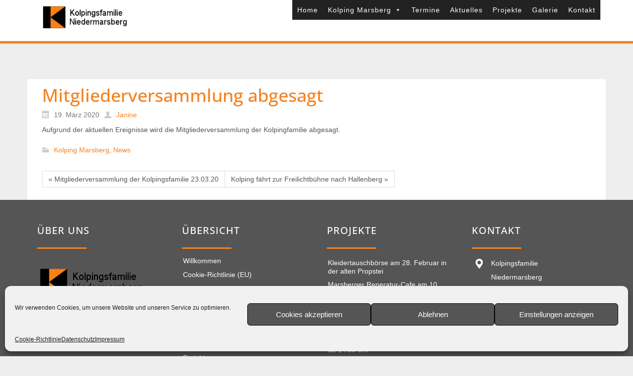

--- FILE ---
content_type: text/html; charset=UTF-8
request_url: https://www.kolping-marsberg.de/mitgliederversammlung-abgesagt/
body_size: 14201
content:
<!DOCTYPE html>
<html dir="ltr" lang="de">
<head>
    <meta charset="UTF-8" />
    <link href="https://www.kolping-marsberg.de/cms/wp-content/themes/KolpingMarsberg/images/81880e31c9e6c1c4b55c54a13375c7b3_favicon.ico" rel="icon" type="image/x-icon" />
    <link rel="pingback" href="https://www.kolping-marsberg.de/cms/xmlrpc.php" />
    <script>
    var themeHasJQuery = !!window.jQuery;
</script>
<script src="https://www.kolping-marsberg.de/cms/wp-content/themes/KolpingMarsberg/jquery.js?ver=1.0.563"></script>
<script>
    window._$ = jQuery.noConflict(themeHasJQuery);
</script>
    <meta name="viewport" content="width=device-width, initial-scale=1.0">
<!--[if lte IE 9]>
<link rel="stylesheet" type="text/css" href="https://www.kolping-marsberg.de/cms/wp-content/themes/KolpingMarsberg/layout.ie.css" />
<script src="https://www.kolping-marsberg.de/cms/wp-content/themes/KolpingMarsberg/layout.ie.js"></script>
<![endif]-->
<link class="" href='//www.kolping-marsberg.de/cms/wp-content/uploads/omgf/omgf-stylesheet-127/omgf-stylesheet-127.css?ver=1666605671' rel='stylesheet' type='text/css'>
<script src="https://www.kolping-marsberg.de/cms/wp-content/themes/KolpingMarsberg/layout.core.js"></script>
<script src="https://www.kolping-marsberg.de/cms/wp-content/themes/KolpingMarsberg/CloudZoom.js?ver=1.0.563" type="text/javascript"></script>
    
    <link href="//www.kolping-marsberg.de/cms/wp-content/uploads/omgf/omgf-stylesheet-589/omgf-stylesheet-589.css?ver=1666605671" rel="stylesheet"><meta name='robots' content='index, follow, max-image-preview:large, max-snippet:-1, max-video-preview:-1' />
	<style>img:is([sizes="auto" i], [sizes^="auto," i]) { contain-intrinsic-size: 3000px 1500px }</style>
	
	<!-- This site is optimized with the Yoast SEO plugin v25.9 - https://yoast.com/wordpress/plugins/seo/ -->
	<title>Mitgliederversammlung abgesagt - Kolping Marsberg</title>
	<link rel="canonical" href="https://www.kolping-marsberg.de/mitgliederversammlung-abgesagt/" />
	<meta property="og:locale" content="de_DE" />
	<meta property="og:type" content="article" />
	<meta property="og:title" content="Mitgliederversammlung abgesagt - Kolping Marsberg" />
	<meta property="og:description" content="Aufgrund der aktuellen Ereignisse wird die Mitgliederversammlung der Kolpingfamilie abgesagt." />
	<meta property="og:url" content="https://www.kolping-marsberg.de/mitgliederversammlung-abgesagt/" />
	<meta property="og:site_name" content="Kolping Marsberg" />
	<meta property="article:published_time" content="2020-03-19T19:02:41+00:00" />
	<meta property="article:modified_time" content="2020-03-19T19:03:12+00:00" />
	<meta name="author" content="Janine" />
	<meta name="twitter:card" content="summary_large_image" />
	<meta name="twitter:label1" content="Verfasst von" />
	<meta name="twitter:data1" content="Janine" />
	<script type="application/ld+json" class="yoast-schema-graph">{"@context":"https://schema.org","@graph":[{"@type":"WebPage","@id":"https://www.kolping-marsberg.de/mitgliederversammlung-abgesagt/","url":"https://www.kolping-marsberg.de/mitgliederversammlung-abgesagt/","name":"Mitgliederversammlung abgesagt - Kolping Marsberg","isPartOf":{"@id":"https://www.kolping-marsberg.de/#website"},"datePublished":"2020-03-19T19:02:41+00:00","dateModified":"2020-03-19T19:03:12+00:00","author":{"@id":"https://www.kolping-marsberg.de/#/schema/person/ac58ffdd21a8fd2c26c805b0d8dd67da"},"breadcrumb":{"@id":"https://www.kolping-marsberg.de/mitgliederversammlung-abgesagt/#breadcrumb"},"inLanguage":"de","potentialAction":[{"@type":"ReadAction","target":["https://www.kolping-marsberg.de/mitgliederversammlung-abgesagt/"]}]},{"@type":"BreadcrumbList","@id":"https://www.kolping-marsberg.de/mitgliederversammlung-abgesagt/#breadcrumb","itemListElement":[{"@type":"ListItem","position":1,"name":"Startseite","item":"https://www.kolping-marsberg.de/"},{"@type":"ListItem","position":2,"name":"Projekte","item":"https://www.kolping-marsberg.de/projekte/"},{"@type":"ListItem","position":3,"name":"Mitgliederversammlung abgesagt"}]},{"@type":"WebSite","@id":"https://www.kolping-marsberg.de/#website","url":"https://www.kolping-marsberg.de/","name":"Kolping Marsberg","description":"Projekte, Termine und Informationen","potentialAction":[{"@type":"SearchAction","target":{"@type":"EntryPoint","urlTemplate":"https://www.kolping-marsberg.de/?s={search_term_string}"},"query-input":{"@type":"PropertyValueSpecification","valueRequired":true,"valueName":"search_term_string"}}],"inLanguage":"de"},{"@type":"Person","@id":"https://www.kolping-marsberg.de/#/schema/person/ac58ffdd21a8fd2c26c805b0d8dd67da","name":"Janine","image":{"@type":"ImageObject","inLanguage":"de","@id":"https://www.kolping-marsberg.de/#/schema/person/image/","url":"https://secure.gravatar.com/avatar/4a5023dbc68ca27ae51984578a37458bec9662baa1ee0579d01f58080bc5cde1?s=96&d=mm&r=g","contentUrl":"https://secure.gravatar.com/avatar/4a5023dbc68ca27ae51984578a37458bec9662baa1ee0579d01f58080bc5cde1?s=96&d=mm&r=g","caption":"Janine"},"url":"https://www.kolping-marsberg.de/author/janine/"}]}</script>
	<!-- / Yoast SEO plugin. -->


<link rel="alternate" type="application/rss+xml" title="Kolping Marsberg &raquo; Feed" href="https://www.kolping-marsberg.de/feed/" />
<!-- Shareaholic - https://www.shareaholic.com -->
<link rel='preload' href='//cdn.shareaholic.net/assets/pub/shareaholic.js' as='script'/>
<script data-no-minify='1' data-cfasync='false'>
_SHR_SETTINGS = {"endpoints":{"local_recs_url":"https:\/\/www.kolping-marsberg.de\/cms\/wp-admin\/admin-ajax.php?action=shareaholic_permalink_related","ajax_url":"https:\/\/www.kolping-marsberg.de\/cms\/wp-admin\/admin-ajax.php","share_counts_url":"https:\/\/www.kolping-marsberg.de\/cms\/wp-admin\/admin-ajax.php?action=shareaholic_share_counts_api"},"site_id":"949bd155933fb5841ceb731df6472cbb","url_components":{"year":"2020","monthnum":"03","day":"19","hour":"20","minute":"02","second":"41","post_id":"1406","postname":"mitgliederversammlung-abgesagt","category":"news"}};
</script>
<script data-no-minify='1' data-cfasync='false' src='//cdn.shareaholic.net/assets/pub/shareaholic.js' data-shr-siteid='949bd155933fb5841ceb731df6472cbb' async ></script>

<!-- Shareaholic Content Tags -->
<meta name='shareaholic:site_name' content='Kolping Marsberg' />
<meta name='shareaholic:language' content='de' />
<meta name='shareaholic:url' content='https://www.kolping-marsberg.de/mitgliederversammlung-abgesagt/' />
<meta name='shareaholic:keywords' content='cat:kolping marsberg, cat:news, type:post' />
<meta name='shareaholic:article_published_time' content='2020-03-19T20:02:41+01:00' />
<meta name='shareaholic:article_modified_time' content='2020-03-19T20:03:12+01:00' />
<meta name='shareaholic:shareable_page' content='true' />
<meta name='shareaholic:article_author_name' content='Janine' />
<meta name='shareaholic:site_id' content='949bd155933fb5841ceb731df6472cbb' />
<meta name='shareaholic:wp_version' content='9.7.13' />

<!-- Shareaholic Content Tags End -->
<script type="text/javascript">
/* <![CDATA[ */
window._wpemojiSettings = {"baseUrl":"https:\/\/s.w.org\/images\/core\/emoji\/16.0.1\/72x72\/","ext":".png","svgUrl":"https:\/\/s.w.org\/images\/core\/emoji\/16.0.1\/svg\/","svgExt":".svg","source":{"concatemoji":"https:\/\/www.kolping-marsberg.de\/cms\/wp-includes\/js\/wp-emoji-release.min.js?ver=6.8.2"}};
/*! This file is auto-generated */
!function(s,n){var o,i,e;function c(e){try{var t={supportTests:e,timestamp:(new Date).valueOf()};sessionStorage.setItem(o,JSON.stringify(t))}catch(e){}}function p(e,t,n){e.clearRect(0,0,e.canvas.width,e.canvas.height),e.fillText(t,0,0);var t=new Uint32Array(e.getImageData(0,0,e.canvas.width,e.canvas.height).data),a=(e.clearRect(0,0,e.canvas.width,e.canvas.height),e.fillText(n,0,0),new Uint32Array(e.getImageData(0,0,e.canvas.width,e.canvas.height).data));return t.every(function(e,t){return e===a[t]})}function u(e,t){e.clearRect(0,0,e.canvas.width,e.canvas.height),e.fillText(t,0,0);for(var n=e.getImageData(16,16,1,1),a=0;a<n.data.length;a++)if(0!==n.data[a])return!1;return!0}function f(e,t,n,a){switch(t){case"flag":return n(e,"\ud83c\udff3\ufe0f\u200d\u26a7\ufe0f","\ud83c\udff3\ufe0f\u200b\u26a7\ufe0f")?!1:!n(e,"\ud83c\udde8\ud83c\uddf6","\ud83c\udde8\u200b\ud83c\uddf6")&&!n(e,"\ud83c\udff4\udb40\udc67\udb40\udc62\udb40\udc65\udb40\udc6e\udb40\udc67\udb40\udc7f","\ud83c\udff4\u200b\udb40\udc67\u200b\udb40\udc62\u200b\udb40\udc65\u200b\udb40\udc6e\u200b\udb40\udc67\u200b\udb40\udc7f");case"emoji":return!a(e,"\ud83e\udedf")}return!1}function g(e,t,n,a){var r="undefined"!=typeof WorkerGlobalScope&&self instanceof WorkerGlobalScope?new OffscreenCanvas(300,150):s.createElement("canvas"),o=r.getContext("2d",{willReadFrequently:!0}),i=(o.textBaseline="top",o.font="600 32px Arial",{});return e.forEach(function(e){i[e]=t(o,e,n,a)}),i}function t(e){var t=s.createElement("script");t.src=e,t.defer=!0,s.head.appendChild(t)}"undefined"!=typeof Promise&&(o="wpEmojiSettingsSupports",i=["flag","emoji"],n.supports={everything:!0,everythingExceptFlag:!0},e=new Promise(function(e){s.addEventListener("DOMContentLoaded",e,{once:!0})}),new Promise(function(t){var n=function(){try{var e=JSON.parse(sessionStorage.getItem(o));if("object"==typeof e&&"number"==typeof e.timestamp&&(new Date).valueOf()<e.timestamp+604800&&"object"==typeof e.supportTests)return e.supportTests}catch(e){}return null}();if(!n){if("undefined"!=typeof Worker&&"undefined"!=typeof OffscreenCanvas&&"undefined"!=typeof URL&&URL.createObjectURL&&"undefined"!=typeof Blob)try{var e="postMessage("+g.toString()+"("+[JSON.stringify(i),f.toString(),p.toString(),u.toString()].join(",")+"));",a=new Blob([e],{type:"text/javascript"}),r=new Worker(URL.createObjectURL(a),{name:"wpTestEmojiSupports"});return void(r.onmessage=function(e){c(n=e.data),r.terminate(),t(n)})}catch(e){}c(n=g(i,f,p,u))}t(n)}).then(function(e){for(var t in e)n.supports[t]=e[t],n.supports.everything=n.supports.everything&&n.supports[t],"flag"!==t&&(n.supports.everythingExceptFlag=n.supports.everythingExceptFlag&&n.supports[t]);n.supports.everythingExceptFlag=n.supports.everythingExceptFlag&&!n.supports.flag,n.DOMReady=!1,n.readyCallback=function(){n.DOMReady=!0}}).then(function(){return e}).then(function(){var e;n.supports.everything||(n.readyCallback(),(e=n.source||{}).concatemoji?t(e.concatemoji):e.wpemoji&&e.twemoji&&(t(e.twemoji),t(e.wpemoji)))}))}((window,document),window._wpemojiSettings);
/* ]]> */
</script>
<link rel='stylesheet' id='layerslider-css' href='https://www.kolping-marsberg.de/cms/wp-content/plugins/LayerSlider/assets/static/layerslider/css/layerslider.css?ver=7.15.1' type='text/css' media='all' />
<style id='wp-emoji-styles-inline-css' type='text/css'>

	img.wp-smiley, img.emoji {
		display: inline !important;
		border: none !important;
		box-shadow: none !important;
		height: 1em !important;
		width: 1em !important;
		margin: 0 0.07em !important;
		vertical-align: -0.1em !important;
		background: none !important;
		padding: 0 !important;
	}
</style>
<link rel='stylesheet' id='wp-block-library-css' href='https://www.kolping-marsberg.de/cms/wp-includes/css/dist/block-library/style.min.css?ver=6.8.2' type='text/css' media='all' />
<style id='classic-theme-styles-inline-css' type='text/css'>
/*! This file is auto-generated */
.wp-block-button__link{color:#fff;background-color:#32373c;border-radius:9999px;box-shadow:none;text-decoration:none;padding:calc(.667em + 2px) calc(1.333em + 2px);font-size:1.125em}.wp-block-file__button{background:#32373c;color:#fff;text-decoration:none}
</style>
<style id='global-styles-inline-css' type='text/css'>
:root{--wp--preset--aspect-ratio--square: 1;--wp--preset--aspect-ratio--4-3: 4/3;--wp--preset--aspect-ratio--3-4: 3/4;--wp--preset--aspect-ratio--3-2: 3/2;--wp--preset--aspect-ratio--2-3: 2/3;--wp--preset--aspect-ratio--16-9: 16/9;--wp--preset--aspect-ratio--9-16: 9/16;--wp--preset--color--black: #000000;--wp--preset--color--cyan-bluish-gray: #abb8c3;--wp--preset--color--white: #ffffff;--wp--preset--color--pale-pink: #f78da7;--wp--preset--color--vivid-red: #cf2e2e;--wp--preset--color--luminous-vivid-orange: #ff6900;--wp--preset--color--luminous-vivid-amber: #fcb900;--wp--preset--color--light-green-cyan: #7bdcb5;--wp--preset--color--vivid-green-cyan: #00d084;--wp--preset--color--pale-cyan-blue: #8ed1fc;--wp--preset--color--vivid-cyan-blue: #0693e3;--wp--preset--color--vivid-purple: #9b51e0;--wp--preset--gradient--vivid-cyan-blue-to-vivid-purple: linear-gradient(135deg,rgba(6,147,227,1) 0%,rgb(155,81,224) 100%);--wp--preset--gradient--light-green-cyan-to-vivid-green-cyan: linear-gradient(135deg,rgb(122,220,180) 0%,rgb(0,208,130) 100%);--wp--preset--gradient--luminous-vivid-amber-to-luminous-vivid-orange: linear-gradient(135deg,rgba(252,185,0,1) 0%,rgba(255,105,0,1) 100%);--wp--preset--gradient--luminous-vivid-orange-to-vivid-red: linear-gradient(135deg,rgba(255,105,0,1) 0%,rgb(207,46,46) 100%);--wp--preset--gradient--very-light-gray-to-cyan-bluish-gray: linear-gradient(135deg,rgb(238,238,238) 0%,rgb(169,184,195) 100%);--wp--preset--gradient--cool-to-warm-spectrum: linear-gradient(135deg,rgb(74,234,220) 0%,rgb(151,120,209) 20%,rgb(207,42,186) 40%,rgb(238,44,130) 60%,rgb(251,105,98) 80%,rgb(254,248,76) 100%);--wp--preset--gradient--blush-light-purple: linear-gradient(135deg,rgb(255,206,236) 0%,rgb(152,150,240) 100%);--wp--preset--gradient--blush-bordeaux: linear-gradient(135deg,rgb(254,205,165) 0%,rgb(254,45,45) 50%,rgb(107,0,62) 100%);--wp--preset--gradient--luminous-dusk: linear-gradient(135deg,rgb(255,203,112) 0%,rgb(199,81,192) 50%,rgb(65,88,208) 100%);--wp--preset--gradient--pale-ocean: linear-gradient(135deg,rgb(255,245,203) 0%,rgb(182,227,212) 50%,rgb(51,167,181) 100%);--wp--preset--gradient--electric-grass: linear-gradient(135deg,rgb(202,248,128) 0%,rgb(113,206,126) 100%);--wp--preset--gradient--midnight: linear-gradient(135deg,rgb(2,3,129) 0%,rgb(40,116,252) 100%);--wp--preset--font-size--small: 13px;--wp--preset--font-size--medium: 20px;--wp--preset--font-size--large: 36px;--wp--preset--font-size--x-large: 42px;--wp--preset--spacing--20: 0.44rem;--wp--preset--spacing--30: 0.67rem;--wp--preset--spacing--40: 1rem;--wp--preset--spacing--50: 1.5rem;--wp--preset--spacing--60: 2.25rem;--wp--preset--spacing--70: 3.38rem;--wp--preset--spacing--80: 5.06rem;--wp--preset--shadow--natural: 6px 6px 9px rgba(0, 0, 0, 0.2);--wp--preset--shadow--deep: 12px 12px 50px rgba(0, 0, 0, 0.4);--wp--preset--shadow--sharp: 6px 6px 0px rgba(0, 0, 0, 0.2);--wp--preset--shadow--outlined: 6px 6px 0px -3px rgba(255, 255, 255, 1), 6px 6px rgba(0, 0, 0, 1);--wp--preset--shadow--crisp: 6px 6px 0px rgba(0, 0, 0, 1);}:where(.is-layout-flex){gap: 0.5em;}:where(.is-layout-grid){gap: 0.5em;}body .is-layout-flex{display: flex;}.is-layout-flex{flex-wrap: wrap;align-items: center;}.is-layout-flex > :is(*, div){margin: 0;}body .is-layout-grid{display: grid;}.is-layout-grid > :is(*, div){margin: 0;}:where(.wp-block-columns.is-layout-flex){gap: 2em;}:where(.wp-block-columns.is-layout-grid){gap: 2em;}:where(.wp-block-post-template.is-layout-flex){gap: 1.25em;}:where(.wp-block-post-template.is-layout-grid){gap: 1.25em;}.has-black-color{color: var(--wp--preset--color--black) !important;}.has-cyan-bluish-gray-color{color: var(--wp--preset--color--cyan-bluish-gray) !important;}.has-white-color{color: var(--wp--preset--color--white) !important;}.has-pale-pink-color{color: var(--wp--preset--color--pale-pink) !important;}.has-vivid-red-color{color: var(--wp--preset--color--vivid-red) !important;}.has-luminous-vivid-orange-color{color: var(--wp--preset--color--luminous-vivid-orange) !important;}.has-luminous-vivid-amber-color{color: var(--wp--preset--color--luminous-vivid-amber) !important;}.has-light-green-cyan-color{color: var(--wp--preset--color--light-green-cyan) !important;}.has-vivid-green-cyan-color{color: var(--wp--preset--color--vivid-green-cyan) !important;}.has-pale-cyan-blue-color{color: var(--wp--preset--color--pale-cyan-blue) !important;}.has-vivid-cyan-blue-color{color: var(--wp--preset--color--vivid-cyan-blue) !important;}.has-vivid-purple-color{color: var(--wp--preset--color--vivid-purple) !important;}.has-black-background-color{background-color: var(--wp--preset--color--black) !important;}.has-cyan-bluish-gray-background-color{background-color: var(--wp--preset--color--cyan-bluish-gray) !important;}.has-white-background-color{background-color: var(--wp--preset--color--white) !important;}.has-pale-pink-background-color{background-color: var(--wp--preset--color--pale-pink) !important;}.has-vivid-red-background-color{background-color: var(--wp--preset--color--vivid-red) !important;}.has-luminous-vivid-orange-background-color{background-color: var(--wp--preset--color--luminous-vivid-orange) !important;}.has-luminous-vivid-amber-background-color{background-color: var(--wp--preset--color--luminous-vivid-amber) !important;}.has-light-green-cyan-background-color{background-color: var(--wp--preset--color--light-green-cyan) !important;}.has-vivid-green-cyan-background-color{background-color: var(--wp--preset--color--vivid-green-cyan) !important;}.has-pale-cyan-blue-background-color{background-color: var(--wp--preset--color--pale-cyan-blue) !important;}.has-vivid-cyan-blue-background-color{background-color: var(--wp--preset--color--vivid-cyan-blue) !important;}.has-vivid-purple-background-color{background-color: var(--wp--preset--color--vivid-purple) !important;}.has-black-border-color{border-color: var(--wp--preset--color--black) !important;}.has-cyan-bluish-gray-border-color{border-color: var(--wp--preset--color--cyan-bluish-gray) !important;}.has-white-border-color{border-color: var(--wp--preset--color--white) !important;}.has-pale-pink-border-color{border-color: var(--wp--preset--color--pale-pink) !important;}.has-vivid-red-border-color{border-color: var(--wp--preset--color--vivid-red) !important;}.has-luminous-vivid-orange-border-color{border-color: var(--wp--preset--color--luminous-vivid-orange) !important;}.has-luminous-vivid-amber-border-color{border-color: var(--wp--preset--color--luminous-vivid-amber) !important;}.has-light-green-cyan-border-color{border-color: var(--wp--preset--color--light-green-cyan) !important;}.has-vivid-green-cyan-border-color{border-color: var(--wp--preset--color--vivid-green-cyan) !important;}.has-pale-cyan-blue-border-color{border-color: var(--wp--preset--color--pale-cyan-blue) !important;}.has-vivid-cyan-blue-border-color{border-color: var(--wp--preset--color--vivid-cyan-blue) !important;}.has-vivid-purple-border-color{border-color: var(--wp--preset--color--vivid-purple) !important;}.has-vivid-cyan-blue-to-vivid-purple-gradient-background{background: var(--wp--preset--gradient--vivid-cyan-blue-to-vivid-purple) !important;}.has-light-green-cyan-to-vivid-green-cyan-gradient-background{background: var(--wp--preset--gradient--light-green-cyan-to-vivid-green-cyan) !important;}.has-luminous-vivid-amber-to-luminous-vivid-orange-gradient-background{background: var(--wp--preset--gradient--luminous-vivid-amber-to-luminous-vivid-orange) !important;}.has-luminous-vivid-orange-to-vivid-red-gradient-background{background: var(--wp--preset--gradient--luminous-vivid-orange-to-vivid-red) !important;}.has-very-light-gray-to-cyan-bluish-gray-gradient-background{background: var(--wp--preset--gradient--very-light-gray-to-cyan-bluish-gray) !important;}.has-cool-to-warm-spectrum-gradient-background{background: var(--wp--preset--gradient--cool-to-warm-spectrum) !important;}.has-blush-light-purple-gradient-background{background: var(--wp--preset--gradient--blush-light-purple) !important;}.has-blush-bordeaux-gradient-background{background: var(--wp--preset--gradient--blush-bordeaux) !important;}.has-luminous-dusk-gradient-background{background: var(--wp--preset--gradient--luminous-dusk) !important;}.has-pale-ocean-gradient-background{background: var(--wp--preset--gradient--pale-ocean) !important;}.has-electric-grass-gradient-background{background: var(--wp--preset--gradient--electric-grass) !important;}.has-midnight-gradient-background{background: var(--wp--preset--gradient--midnight) !important;}.has-small-font-size{font-size: var(--wp--preset--font-size--small) !important;}.has-medium-font-size{font-size: var(--wp--preset--font-size--medium) !important;}.has-large-font-size{font-size: var(--wp--preset--font-size--large) !important;}.has-x-large-font-size{font-size: var(--wp--preset--font-size--x-large) !important;}
:where(.wp-block-post-template.is-layout-flex){gap: 1.25em;}:where(.wp-block-post-template.is-layout-grid){gap: 1.25em;}
:where(.wp-block-columns.is-layout-flex){gap: 2em;}:where(.wp-block-columns.is-layout-grid){gap: 2em;}
:root :where(.wp-block-pullquote){font-size: 1.5em;line-height: 1.6;}
</style>
<link rel='stylesheet' id='contact-form-7-css' href='https://www.kolping-marsberg.de/cms/wp-content/plugins/contact-form-7/includes/css/styles.css?ver=6.1.1' type='text/css' media='all' />
<link rel='stylesheet' id='foobox-free-min-css' href='https://www.kolping-marsberg.de/cms/wp-content/plugins/foobox-image-lightbox/free/css/foobox.free.min.css?ver=2.7.35' type='text/css' media='all' />
<link rel='stylesheet' id='ppc-main-css' href='https://www.kolping-marsberg.de/cms/wp-content/plugins/posts-per-cat/assets/css/ppc.min.css?ver=1.5.0' type='text/css' media='all' />
<style id='ppc-main-inline-css' type='text/css'>
.ppc .attachment-85x85 { width: 85px !important; height: 85px !important; }
</style>
<link rel='stylesheet' id='owl.carousel-css' href='https://www.kolping-marsberg.de/cms/wp-content/plugins/team/assets/front/css/owl.carousel.css?ver=6.8.2' type='text/css' media='all' />
<link rel='stylesheet' id='owl.theme-css' href='https://www.kolping-marsberg.de/cms/wp-content/plugins/team/assets/front/css/owl.theme.css?ver=6.8.2' type='text/css' media='all' />
<link rel='stylesheet' id='team-style-css' href='https://www.kolping-marsberg.de/cms/wp-content/plugins/team/assets/front/css/style.css?ver=6.8.2' type='text/css' media='all' />
<link rel='stylesheet' id='single-team-member-css' href='https://www.kolping-marsberg.de/cms/wp-content/plugins/team/assets/front/css/single-team-member.css?ver=6.8.2' type='text/css' media='all' />
<link rel='stylesheet' id='team-style.skins-css' href='https://www.kolping-marsberg.de/cms/wp-content/plugins/team/assets/global/css/style.skins.css?ver=6.8.2' type='text/css' media='all' />
<link rel='stylesheet' id='team-style.layout-css' href='https://www.kolping-marsberg.de/cms/wp-content/plugins/team/assets/global/css/style.layout.css?ver=6.8.2' type='text/css' media='all' />
<link rel='stylesheet' id='rt-tpg-css' href='https://www.kolping-marsberg.de/cms/wp-content/plugins/the-post-grid/assets/css/thepostgrid.css?ver=2.3.1' type='text/css' media='all' />
<link rel='stylesheet' id='vsel-style-css' href='https://www.kolping-marsberg.de/cms/wp-content/plugins/very-simple-event-list/css/vsel-style.min.css?ver=6.8.2' type='text/css' media='all' />
<link rel='stylesheet' id='cmplz-general-css' href='https://www.kolping-marsberg.de/cms/wp-content/plugins/complianz-gdpr/assets/css/cookieblocker.min.css?ver=1757662426' type='text/css' media='all' />
<link rel='stylesheet' id='extendify-utility-styles-css' href='https://www.kolping-marsberg.de/cms/wp-content/plugins/extendify/public/build/utility-minimum.css?ver=6.8.2' type='text/css' media='all' />
<link rel='stylesheet' id='megamenu-css' href='https://www.kolping-marsberg.de/cms/wp-content/uploads/maxmegamenu/style.css?ver=c742fe' type='text/css' media='all' />
<link rel='stylesheet' id='dashicons-css' href='https://www.kolping-marsberg.de/cms/wp-includes/css/dashicons.min.css?ver=6.8.2' type='text/css' media='all' />
<link rel='stylesheet' id='theme-bootstrap-css' href='//www.kolping-marsberg.de/cms/wp-content/themes/KolpingMarsberg/bootstrap.css?ver=1.0.563' type='text/css' media='all' />
<link rel='stylesheet' id='theme-style-css' href='//www.kolping-marsberg.de/cms/wp-content/themes/KolpingMarsberg/style.css?ver=1.0.563' type='text/css' media='all' />
<link rel='stylesheet' id='themler-core-upage-css' href='https://www.kolping-marsberg.de/cms/wp-content/plugins/themler-core/shortcodes/assets/css/upage.css?ver=0.2.16' type='text/css' media='all' />
<link rel='stylesheet' id='pcs-styles-css' href='https://www.kolping-marsberg.de/cms/wp-content/plugins/post-content-shortcodes/styles/default-styles.css?ver=1.0' type='text/css' media='screen' />
<script type="text/javascript" src="https://www.kolping-marsberg.de/cms/wp-includes/js/jquery/jquery.min.js?ver=3.7.1" id="jquery-core-js"></script>
<script type="text/javascript" src="https://www.kolping-marsberg.de/cms/wp-includes/js/jquery/jquery-migrate.min.js?ver=3.4.1" id="jquery-migrate-js"></script>
<script type="text/javascript" id="layerslider-utils-js-extra">
/* <![CDATA[ */
var LS_Meta = {"v":"7.15.1","fixGSAP":"1"};
/* ]]> */
</script>
<script type="text/javascript" src="https://www.kolping-marsberg.de/cms/wp-content/plugins/LayerSlider/assets/static/layerslider/js/layerslider.utils.js?ver=7.15.1" id="layerslider-utils-js"></script>
<script type="text/javascript" src="https://www.kolping-marsberg.de/cms/wp-content/plugins/LayerSlider/assets/static/layerslider/js/layerslider.kreaturamedia.jquery.js?ver=7.15.1" id="layerslider-js"></script>
<script type="text/javascript" src="https://www.kolping-marsberg.de/cms/wp-content/plugins/LayerSlider/assets/static/layerslider/js/layerslider.transitions.js?ver=7.15.1" id="layerslider-transitions-js"></script>
<script type="text/javascript" id="team_front_js-js-extra">
/* <![CDATA[ */
var team_ajax = {"team_ajaxurl":"https:\/\/www.kolping-marsberg.de\/cms\/wp-admin\/admin-ajax.php"};
/* ]]> */
</script>
<script type="text/javascript" src="https://www.kolping-marsberg.de/cms/wp-content/plugins/team/assets/front/js/scripts.js?ver=6.8.2" id="team_front_js-js"></script>
<script type="text/javascript" src="https://www.kolping-marsberg.de/cms/wp-content/plugins/team/assets/front/js/owl.carousel.js?ver=6.8.2" id="owl.carousel-js"></script>
<script type="text/javascript" src="https://www.kolping-marsberg.de/cms/wp-content/plugins/team/assets/front/js/jquery.mixitup.min.js?ver=6.8.2" id="jquery.mixitup.min-js"></script>
<script type="text/javascript" src="https://www.kolping-marsberg.de/cms/wp-content/plugins/team/assets/front/js/jquery.mixitup-pagination.js?ver=6.8.2" id="jquery.mixitup-pagination-js"></script>
<script type="text/javascript" src="https://www.kolping-marsberg.de/cms/wp-content/plugins/team/assets/front/js/masonry.pkgd.min.js?ver=6.8.2" id="masonry.pkgd.min-js"></script>
<script type="text/javascript" id="foobox-free-min-js-before">
/* <![CDATA[ */
/* Run FooBox FREE (v2.7.35) */
var FOOBOX = window.FOOBOX = {
	ready: true,
	disableOthers: false,
	o: {wordpress: { enabled: true }, countMessage:'image %index of %total', captions: { dataTitle: ["captionTitle","title"], dataDesc: ["captionDesc","description"] }, rel: '', excludes:'.fbx-link,.nofoobox,.nolightbox,a[href*="pinterest.com/pin/create/button/"]', affiliate : { enabled: false }},
	selectors: [
		".foogallery-container.foogallery-lightbox-foobox", ".foogallery-container.foogallery-lightbox-foobox-free", ".gallery", ".wp-block-gallery", ".wp-caption", ".wp-block-image", "a:has(img[class*=wp-image-])", ".foobox"
	],
	pre: function( $ ){
		// Custom JavaScript (Pre)
		
	},
	post: function( $ ){
		// Custom JavaScript (Post)
		
		// Custom Captions Code
		
	},
	custom: function( $ ){
		// Custom Extra JS
		
	}
};
/* ]]> */
</script>
<script type="text/javascript" src="https://www.kolping-marsberg.de/cms/wp-content/plugins/foobox-image-lightbox/free/js/foobox.free.min.js?ver=2.7.35" id="foobox-free-min-js"></script>
<script type="text/javascript" src="//www.kolping-marsberg.de/cms/wp-content/themes/KolpingMarsberg/bootstrap.min.js?ver=1.0.563" id="theme-bootstrap-js"></script>
<script type="text/javascript" src="//www.kolping-marsberg.de/cms/wp-content/themes/KolpingMarsberg/script.js?ver=1.0.563" id="theme-script-js"></script>
<meta name="generator" content="Powered by LayerSlider 7.15.1 - Build Heros, Sliders, and Popups. Create Animations and Beautiful, Rich Web Content as Easy as Never Before on WordPress." />
<!-- LayerSlider updates and docs at: https://layerslider.com -->
<link rel="https://api.w.org/" href="https://www.kolping-marsberg.de/wp-json/" /><link rel="alternate" title="JSON" type="application/json" href="https://www.kolping-marsberg.de/wp-json/wp/v2/posts/1406" /><link rel="EditURI" type="application/rsd+xml" title="RSD" href="https://www.kolping-marsberg.de/cms/xmlrpc.php?rsd" />
<link rel='shortlink' href='https://www.kolping-marsberg.de/?p=1406' />
<link rel="alternate" title="oEmbed (JSON)" type="application/json+oembed" href="https://www.kolping-marsberg.de/wp-json/oembed/1.0/embed?url=https%3A%2F%2Fwww.kolping-marsberg.de%2Fmitgliederversammlung-abgesagt%2F" />
<link rel="alternate" title="oEmbed (XML)" type="text/xml+oembed" href="https://www.kolping-marsberg.de/wp-json/oembed/1.0/embed?url=https%3A%2F%2Fwww.kolping-marsberg.de%2Fmitgliederversammlung-abgesagt%2F&#038;format=xml" />
<meta name="generator" content="Redux 4.5.7" />			<style>.cmplz-hidden {
					display: none !important;
				}</style><!-- Analytics by WP Statistics - https://wp-statistics.com -->
<script>window.wpJQuery = window.jQuery;</script><style id="sccss">/* Füge hier Dein eigenes CSS ein */

/**Makes the items appear in a line. But you can't define the width of an inline element.**/
.bd-section-2 li{
    display:block;
  list-style-type: none!important;
}

.layoutbox1000 {
position:absolute;
top:-7.37379%;
left:15.0262%;
right:5.6561%;
bottom:3.738%;
width:75%;
height:110%;
background-color:rgba(255, 255, 255, 1.0);
border:3px solid #555555;
}

.bd-section-2 a {
    color: #ffffff!important;
  list-style-type: none!important;
}

.bd-bulletlist li {
    list-style-type: none;
}

.bd-textblock-151 li {
    list-style-type: none;
}

.page-item-183 {
    list-style-type: none!important;
} 
.menu li {
  list-style-type: none!important;
} 
.menu li a {
   list-style-type: none!important;
} 


.foogallery-album-gallery-list .foogallery-pile .foogallery-pile-inner {
    border-color: #f5821f!important;
}

.foogallery-album-gallery-list .foogallery-pile:before {
    border-color: #f5821f!important;
}

.foogallery-album-gallery-list .foogallery-pile:after {
    border-color: #f5821f!important;
}

.foogallery-pile .foogallery-gallery-select {
	max-width: 100%;
	vertical-align: bottom;
	border: 8px solid #f5821f;
	-webkit-box-shadow: 0 1px 4px rgba(0, 0, 0, 0.4);
	-moz-box-shadow: 0 1px 4px rgba(0, 0, 0, 0.4);
	box-shadow: 0 1px 4px rgba(0, 0, 0, 0.4);
	overflow: hidden;
}

/* Stacks creted by the use of generated content */
.foogallery-pile:before, .foogallery-pile:after {
	content: "";
	width: 100%;
	height: 100%;
	position: absolute;
	border: 8px solid #f5821f;
	left: 0;
	-webkit-box-shadow: 0 1px 4px rgba(0, 0, 0, 0.3);
	-moz-box-shadow: 0 1px 4px rgba(0, 0, 0, 0.3);
	box-shadow: 0 1px 4px rgba(0, 0, 0, 0.3);
	-webkit-box-sizing: border-box;
	-moz-box-sizing: border-box;
	box-sizing: border-box;
}

.foogallery-album-gallery-list .foogallery-pile h3 {
margin-top: 50px;
  
}

.foogallery-album-gallery-list .foogallery-pile:before, .foogallery-album-gallery-list .foogallery-pile:after {
    top: 100!important;
    z-index: 0!important;
    transform: none!important;
}

.foogallery-album-gallery-list li {
    display: inline-block;
}

.tp-info, .tp-title {
    position: absolute;
    background: #fff;
    line-height: 20px;
    color: #333;
    top: 70%!important; 
    width: 100%!important; 
    padding: 10px;
    font-weight: 700;
  border-color: #000000!important;
    text-align: left!important;
    left: -100%;
    box-shadow: 1px 1px 1px rgba(0,0,0,0.1), 5px 0 5px -3px rgba(0,0,0,0.4), inset 0 0 5px rgba(0,0,0,0.04);
}

.tp-grid li {
    position: absolute;
    cursor: pointer;
    border: 5px solid #f5821f!important;
}

.bd-layoutbox-24 {
    float: right;
    height: 72px!important;
    margin: 0em 0.7em 0.7em;
}


.foogallery-stack-album .back {
    width: 200px!important;
    height: 50px!important;
    position: absolute;
    left: 30%!important;
    top: 50%;
    margin: -20px 0 0 -20px;
    border-radius: 0!important;
    text-align: center;
    line-height: 38px;
    color: #000!important;
    background: #000!important;
    background: #f5821f!important;
    cursor: pointer;
}
.fbx-count {
  display: none!important; 
}

.ppc li p img {
	float: left !important;
	position: relative !important;
	margin: 0 10px 5px 0 !important;
	padding: 0 !important;
	border: none !important;
}

#ppc-box .ppc-box {
	padding: 5px;
}
#ppc-box .ppc-box .ppc {
	border: 0px solid #DEDBD1;
	margin: 0;
	padding: 5px;
}
#ppc-box .ppc-box .ppc h3 {
	margin: 0 0 10px 0;
	padding: 0;
	font-size: 16px;
}
/* list style */
#ppc-box .ppc-box .ppc ul {
	list-style: none;
	margin: 0;
	padding: 0;
}

#ppc-box .ppc-box .ppc ul li a {
	font-size: 14px;
	line-height: 1.2em;
	clear: both;
	position: relative;
}
#ppc-box .ppc-box .ppc ul li .ppc-comments-num,
#ppc-box .ppc-box .ppc ul li .ppc-comments-num a { font-size: 100%; }

/* fonts and colors of content */
#ppc-box .ppc-box .ppc ul li p {
	font-size: 14px;
	line-height: 1.4em;
	text-align: left;
	padding: 0;
	margin: 0 0 1.4em 0;
	color: #404040;
}

h2.bd-postheader-3 {
    line-height: 36px;
    font-size: 36px;
    text-transform: none;
    color: #f5821f;
    margin-top: 15px!important;
    margin-bottom: 0;
}

.bd-postimage-5 {
    margin-right: 20px!important; 
}

@media only screen and (max-width: 1024px) {
    .bd-hmenu-1 {
    display: none; 
  }
.navbar {
    display: none; 
  }
  
  .separated-item-25 {
   height: 3000px!important;
    z-index: 0;
    background-color:#ffffff;
}
  .h1 {
    font-size: 15px!important;
}
.carousel-5 {
    display: none; 
  } 
  .bd-slider-5 {
    display: none; 
  }
  .layerslider_1 {
    display: none; 
  }
  .bd-headerarea-1 {
    height: 100px!important; 
}
  .foogallery-stack-album .back {
    width: 175px!important;
    height: 50px!important;
    position: absolute;
    left: 70%!important;
    top: 50%;
    margin: -20px 0 0 -20px;
    border-radius: 0!important;
    text-align: center;
    line-height: 38px;
    color: #000!important;
    background: #000!important;
    background: #f5821f!important;
    cursor: pointer;
}
}</style><style type="text/css">/** Mega Menu CSS: fs **/</style>
    
</head>
<body data-rsssl=1 class="wp-singular post-template-default single single-post postid-1406 single-format-standard wp-theme-KolpingMarsberg  bootstrap bd-body-6 bd-pagebackground bd-margins mega-menu-primary-menu-1 post-template">
<header class=" bd-headerarea-2 bd-margins">
        <section class=" bd-section-4 bd-page-width bd-tagstyles " id="section3" data-section-title="Kolping Marsberg Slider">
    <div class="bd-container-inner bd-margins clearfix">
        <div data-affix
     data-offset=""
     data-fix-at-screen="top"
     data-clip-at-control="bottom"
     
 data-enable-lg
     
 data-enable-md
     
 data-enable-sm
     
     class=" bd-affix-5 bd-no-margins bd-margins "><div class=" bd-layoutbox-13  bd-no-margins clearfix">
    <div class="bd-container-inner">
        <div class=" bd-layoutbox-22 bd-no-margins bd-no-margins clearfix">
    <div class="bd-container-inner">
        
<a class=" bd-logo-6 bd-no-margins" href="">
<img class=" bd-imagestyles" src="https://www.kolping-marsberg.de/cms/wp-content/themes/KolpingMarsberg/images/e90d89dcaff1434b8e233faa1f723a1b_kolpingjugendfarbig2.png" alt="Kolping Marsberg">
</a>
    </div>
</div>
	
		<div class=" bd-layoutbox-24 bd-no-margins bd-no-margins clearfix">
    <div class="bd-container-inner">
            
    <nav class=" bd-hmenu-1" data-responsive-menu="true" data-responsive-levels="">
        
            <div class=" bd-responsivemenu-11 collapse-button">
    <div class="bd-container-inner">
        <div class="bd-menuitem-4 ">
            <a  data-toggle="collapse"
                data-target=".bd-hmenu-1 .collapse-button + .navbar-collapse"
                href="#" onclick="return false;">
                    <span>Menu</span>
            </a>
        </div>
    </div>
</div>
            <div class="navbar-collapse collapse">
        
        <div class=" bd-horizontalmenu-124 clearfix">
            <div class="bd-container-inner">
                        </div>
        </div>
        
        
            </div>
    </nav>
    
<div id="mega-menu-wrap-primary-menu-1" class="mega-menu-wrap"><div class="mega-menu-toggle"><div class="mega-toggle-blocks-left"></div><div class="mega-toggle-blocks-center"></div><div class="mega-toggle-blocks-right"><div class='mega-toggle-block mega-menu-toggle-animated-block mega-toggle-block-0' id='mega-toggle-block-0'><button aria-label="Toggle Menu" class="mega-toggle-animated mega-toggle-animated-slider" type="button" aria-expanded="false">
                  <span class="mega-toggle-animated-box">
                    <span class="mega-toggle-animated-inner"></span>
                  </span>
                </button></div></div></div><ul id="mega-menu-primary-menu-1" class="mega-menu max-mega-menu mega-menu-horizontal mega-no-js" data-event="hover_intent" data-effect="fade_up" data-effect-speed="200" data-effect-mobile="disabled" data-effect-speed-mobile="0" data-mobile-force-width="false" data-second-click="go" data-document-click="collapse" data-vertical-behaviour="standard" data-breakpoint="768" data-unbind="true" data-mobile-state="collapse_all" data-mobile-direction="vertical" data-hover-intent-timeout="300" data-hover-intent-interval="100"><li class="mega-menu-item mega-menu-item-type-post_type mega-menu-item-object-page mega-menu-item-home mega-align-bottom-left mega-menu-flyout mega-menu-item-229" id="mega-menu-item-229"><a class="mega-menu-link" href="https://www.kolping-marsberg.de/" tabindex="0">Home</a></li><li class="mega-menu-item mega-menu-item-type-post_type mega-menu-item-object-page mega-menu-item-has-children mega-align-bottom-left mega-menu-flyout mega-menu-item-230" id="mega-menu-item-230"><a class="mega-menu-link" href="https://www.kolping-marsberg.de/kolpingsfamilie-niedermarsberg/" aria-expanded="false" tabindex="0">Kolping Marsberg<span class="mega-indicator" aria-hidden="true"></span></a>
<ul class="mega-sub-menu">
<li class="mega-menu-item mega-menu-item-type-post_type mega-menu-item-object-page mega-menu-item-326" id="mega-menu-item-326"><a class="mega-menu-link" href="https://www.kolping-marsberg.de/kolpingsfamilie-niedermarsberg/historie/">Historie</a></li><li class="mega-menu-item mega-menu-item-type-post_type mega-menu-item-object-page mega-menu-item-232" id="mega-menu-item-232"><a class="mega-menu-link" href="https://www.kolping-marsberg.de/kolpingsfamilie-niedermarsberg/team/">Team</a></li><li class="mega-menu-item mega-menu-item-type-post_type mega-menu-item-object-page mega-menu-item-231" id="mega-menu-item-231"><a class="mega-menu-link" href="https://www.kolping-marsberg.de/kolpingsfamilie-niedermarsberg/kolping-jugend-kolping-kids/">Kolping Jugend / Kolping Kids</a></li><li class="mega-menu-item mega-menu-item-type-post_type mega-menu-item-object-page mega-menu-item-311" id="mega-menu-item-311"><a class="mega-menu-link" href="https://www.kolping-marsberg.de/kolpingsfamilie-niedermarsberg/frauengruppe/">Frauengruppe</a></li><li class="mega-menu-item mega-menu-item-type-post_type mega-menu-item-object-page mega-menu-item-313" id="mega-menu-item-313"><a class="mega-menu-link" href="https://www.kolping-marsberg.de/kolpingsfamilie-niedermarsberg/senioren/">Senioren</a></li><li class="mega-menu-item mega-menu-item-type-post_type mega-menu-item-object-page mega-menu-item-312" id="mega-menu-item-312"><a class="mega-menu-link" href="https://www.kolping-marsberg.de/kolpingsfamilie-niedermarsberg/kath-gesellenhaus-niedermarsberg-e-v/">Kath. Gesellenhaus Niedermarsberg e.V.</a></li><li class="mega-menu-item mega-menu-item-type-post_type mega-menu-item-object-page mega-menu-item-956" id="mega-menu-item-956"><a class="mega-menu-link" href="https://www.kolping-marsberg.de/kolpingsfamilie-niedermarsberg/mitglied-werden/">Mitglied werden</a></li></ul>
</li><li class="mega-menu-item mega-menu-item-type-post_type mega-menu-item-object-page mega-align-bottom-left mega-menu-flyout mega-menu-item-234" id="mega-menu-item-234"><a class="mega-menu-link" href="https://www.kolping-marsberg.de/termine/" tabindex="0">Termine</a></li><li class="mega-menu-item mega-menu-item-type-post_type mega-menu-item-object-page mega-align-bottom-left mega-menu-flyout mega-menu-item-270" id="mega-menu-item-270"><a class="mega-menu-link" href="https://www.kolping-marsberg.de/aktuelles/" tabindex="0">Aktuelles</a></li><li class="mega-menu-item mega-menu-item-type-post_type mega-menu-item-object-page mega-current_page_parent mega-align-bottom-left mega-menu-flyout mega-menu-item-273" id="mega-menu-item-273"><a class="mega-menu-link" href="https://www.kolping-marsberg.de/projekte/" tabindex="0">Projekte</a></li><li class="mega-menu-item mega-menu-item-type-post_type mega-menu-item-object-page mega-align-bottom-left mega-menu-flyout mega-menu-item-314" id="mega-menu-item-314"><a class="mega-menu-link" href="https://www.kolping-marsberg.de/galerie/" tabindex="0">Galerie</a></li><li class="mega-menu-item mega-menu-item-type-post_type mega-menu-item-object-page mega-align-bottom-left mega-menu-flyout mega-menu-item-236" id="mega-menu-item-236"><a class="mega-menu-link" href="https://www.kolping-marsberg.de/kontakt/" tabindex="0">Kontakt</a></li></ul></div>    </div>
</div>
    </div>
</div>
</div>
	
		
</section>
</header>
	
		<div class="bd-containereffect-9 container-effect container ">
<div class="bd-contentlayout-7  bd-sheetstyles  bd-no-margins bd-margins" >
    <div class="bd-container-inner">
<p></p><p></p><p></p><p></p><p></p><p></p><p></p><p></p><p></p><p></p><p></p>
        <div class="bd-flex-vertical bd-stretch-inner bd-contentlayout-offset">
            
 
                                        <div class="bd-flex-horizontal bd-flex-wide bd-no-margins">
                
 
                                            <div class="bd-flex-vertical bd-flex-wide bd-no-margins">
                    

                    <div class=" bd-layoutitemsbox-19 bd-flex-wide bd-no-margins">
    <div class=" bd-content-15">
    
            <div class=" bd-blog-2">
        <div class="bd-container-inner">
        
                    
        <div class=" bd-grid-5 bd-margins">
          <div class="container-fluid">
            <div class="separated-grid row">
                
                <div class="separated-item-34 col-md-12 ">
                
                    <div class="bd-griditem-34">
                        <article id="post-1406" class=" bd-article-3 clearfix post-1406 post type-post status-publish format-standard hentry category-kolping-marsberg category-news">
    <h2 class=" bd-postheader-3">
    Mitgliederversammlung abgesagt</h2>
	
		<div class=" bd-layoutbox-8 bd-no-margins clearfix">
    <div class="bd-container-inner">
        <div class=" bd-posticondate-4 bd-no-margins">
    <span class=" bd-icon bd-icon-39"><span>19. März 2020</span></span>
</div>
	
		<div class=" bd-posticonauthor-5 bd-no-margins">
    <a href="https://www.kolping-marsberg.de/author/janine/" title="View all posts by Janine">
        <span class=" bd-icon bd-icon-41"><span>Janine</span></span>
    </a>
</div>
	
		<div class=" bd-posticonedit-6 bd-no-margins">
    </div>
    </div>
</div>
	
		<div class=" bd-layoutbox-10 bd-no-margins clearfix">
    <div class="bd-container-inner">
        	
		<div class=" bd-postcontent-2 bd-tagstyles  bd-contentlayout-offset" >
    
<p>Aufgrund der aktuellen Ereignisse wird die Mitgliederversammlung der Kolpingfamilie abgesagt.</p>
</div>
    </div>
</div>
	
		<div class=" bd-layoutbox-12 bd-no-margins clearfix">
    <div class="bd-container-inner">
        <div class=" bd-posticontags-8 bd-no-margins">
        </div>
	
		<div class=" bd-posticoncategory-7 bd-no-margins">
        <span class=" bd-icon bd-icon-44"><span><a href="https://www.kolping-marsberg.de/category/kolping-marsberg/" rel="category tag">Kolping Marsberg</a>, <a href="https://www.kolping-marsberg.de/category/news/" rel="category tag">News</a></span></span>
    </div>
    </div>
</div>
</article>
                                                                                                </div>
                </div>
                </div>
            </div>
        </div>
        <div class=" bd-blogpagination-2">
    <ul class="bd-pagination-15 pagination">
        <li class="bd-paginationitem-15">
        <a href="https://www.kolping-marsberg.de/mitgliederversammlung-der-kolpingsfamilie-23-03-20/" title="Mitgliederversammlung der Kolpingsfamilie 23.03.20" rel="prev">&laquo; Mitgliederversammlung der Kolpingsfamilie 23.03.20</a>    </li>
    
        <li class="bd-paginationitem-15">
        <a href="https://www.kolping-marsberg.de/kolping-faehrt-zur-freilichtbuehne-nach-hallenberg/" title="Kolping fährt zur Freilichtbühne nach Hallenberg" rel="next">Kolping fährt zur Freilichtbühne nach Hallenberg &raquo;</a>    </li>
    </ul>
</div>
        </div>
    </div>
</div>
</div>

                    
                </div>
                
            </div>
            
        </div>

    </div>
</div></div>
	
				<footer class=" bd-footerarea-1">
            <section class=" bd-section-2 bd-tagstyles" id="section4" data-section-title="Footer Four Columns">
    <div class="bd-container-inner bd-margins clearfix">
        <div class=" bd-layoutcontainer-28 bd-columns bd-no-margins">
    <div class="bd-container-inner">
        <div class="container-fluid">
            <div class="row 
 bd-row-flex 
 bd-row-align-top">
                <div class=" bd-columnwrapper-62 
 col-lg-3
 col-sm-6">
    <div class="bd-layoutcolumn-62 bd-column" ><div class="bd-vertical-align-wrapper"><h2 class=" bd-textblock-20 bd-content-element">
    Über UNS</h2>
	
		<div class="bd-separator-5  bd-separator-left bd-separator-content-center clearfix" >
    <div class="bd-container-inner">
        <div class="bd-separator-inner">
            
        </div>
    </div>
</div>
	
		<div class=" bd-spacer-7 clearfix"></div>
	
		<img class="bd-imagelink-52 bd-own-margins bd-imagestyles   "  src="https://www.kolping-marsberg.de/cms/wp-content/themes/KolpingMarsberg/images/ae45349974cd199a00ec21399f8cf33d_logo_Kolpingjugend.png">
	
		<div class=" bd-spacer-10 clearfix"></div>
	
		<div class=" bd-socialicons-5">
    
<div style='display:none;' class='shareaholic-canvas' data-app='share_buttons' data-title='Mitgliederversammlung abgesagt' data-link='https://www.kolping-marsberg.de/mitgliederversammlung-abgesagt/' data-app-id='25834587'></div>    
    
</div></div></div>
</div>
	
		<div class=" bd-columnwrapper-63 
 col-lg-3
 col-sm-6">
    <div class="bd-layoutcolumn-63 bd-column" ><div class="bd-vertical-align-wrapper"><h2 class=" bd-textblock-24 bd-content-element">
    Übersicht</h2>
	
		<div class="bd-separator-8  bd-separator-left bd-separator-content-center clearfix" >
    <div class="bd-container-inner">
        <div class="bd-separator-inner">
            
        </div>
    </div>
</div>
<div class="menu"><ul>
<li class="page_item page-item-183"><a href="https://www.kolping-marsberg.de/">Willkommen</a></li>
<li class="page_item page-item-1424"><a href="https://www.kolping-marsberg.de/cookie-richtlinie-eu/">Cookie-Richtlinie (EU)</a></li>
<li class="page_item page-item-309"><a href="https://www.kolping-marsberg.de/galerie/">Galerie</a></li>
<li class="page_item page-item-177 page_item_has_children"><a href="https://www.kolping-marsberg.de/kolpingsfamilie-niedermarsberg/">Kolping Marsberg</a>
<ul class='children'>
	<li class="page_item page-item-942"><a href="https://www.kolping-marsberg.de/kolpingsfamilie-niedermarsberg/mitglied-werden/">Mitglied werden</a></li>
</ul>
</li>
<li class="page_item page-item-186"><a href="https://www.kolping-marsberg.de/termine/">Termine</a></li>
<li class="page_item page-item-191"><a href="https://www.kolping-marsberg.de/aktuelles/">Aktuelles</a></li>
<li class="page_item page-item-182 current_page_parent"><a href="https://www.kolping-marsberg.de/projekte/">Projekte</a></li>
<li class="page_item page-item-178"><a href="https://www.kolping-marsberg.de/kontakt/">Kontakt</a></li>
</ul></div>
	
		</div></div>
</div>
	
		<div class=" bd-columnwrapper-64 
 col-lg-3
 col-sm-6">
    <div class="bd-layoutcolumn-64 bd-column" ><div class="bd-vertical-align-wrapper"><h2 class=" bd-textblock-30 bd-content-element">
    Projekte</h2>
	
		<div class="bd-separator-10  bd-separator-left bd-separator-content-center clearfix" >
    <div class="bd-container-inner">
        <div class="bd-separator-inner">
            
        </div>
    </div>
</div>
	
		<p class=" bd-textblock-151 bd-content-element">
<ul>
<p style= "line-height: 125%;"><a href="https://www.kolping-marsberg.de/kleidertauschboerse-am/">Kleidertauschbörse am 28. Februar in der alten Propstei</a> </p> <p style= "line-height: 125%;"><a href="https://www.kolping-marsberg.de/marsberger-reperatur-cafe-am-10-januar-2026/">Marsberger Reperatur-Cafe am 10. Januar 2026</a> </p> <p style= "line-height: 125%;"><a href="https://www.kolping-marsberg.de/?p=1668">Reperaturcafe am 10. Januar</a> </p> <p style= "line-height: 125%;"><a href="https://www.kolping-marsberg.de/?p=1654">Marsberger Reparatur-Café am 2. August 2025</a> </p> <p style= "line-height: 125%;"><a href="https://www.kolping-marsberg.de/senioren-sommerfest-am-15-august-ab-1430-uhr/">Senioren Sommerfest am 15. August ab 14:30 Uhr</a> </p> </ul>
</p>
	
		<div class=" bd-spacer-16 clearfix"></div>
	
		<div class=" bd-spacer-18 clearfix"></div>
	
		<div class="bd-separator-12  bd-separator-left bd-separator-content-center clearfix" >
    <div class="bd-container-inner">
        <div class="bd-separator-inner">
            
        </div>
    </div>
</div>
	
		<div class=" bd-spacer-20 clearfix"></div></div></div>
</div>
	
		<div class=" bd-columnwrapper-65 
 col-lg-3
 col-sm-6">
    <div class="bd-layoutcolumn-65 bd-column" ><div class="bd-vertical-align-wrapper"><h2 class=" bd-textblock-36 bd-content-element">
    Kontakt&nbsp;</h2>
	
		<div class="bd-separator-14  bd-separator-left bd-separator-content-center clearfix" >
    <div class="bd-container-inner">
        <div class="bd-separator-inner">
            
        </div>
    </div>
</div>
	
		<div class=" bd-layoutbox-40 bd-no-margins bd-no-margins clearfix">
    <div class="bd-container-inner">
        <span class="bd-iconlink-7 bd-no-margins bd-own-margins bd-icon-74 bd-icon "></span>
	
		<p class=" bd-textblock-38 bd-no-margins bd-content-element">
    Kolpingsfamilie Niedermarsberg<br>Hermann Löns Str. 20<br>34431 Marsberg</p>
    </div>
</div>
	
		<div class=" bd-layoutbox-42 bd-no-margins bd-no-margins clearfix">
    <div class="bd-container-inner">
        <span class="bd-iconlink-9 bd-no-margins bd-own-margins bd-icon-76 bd-icon "></span>
	
		<p class=" bd-textblock-40 bd-no-margins bd-content-element">
    +49 (2992) 6 41 33 </p>
    </div>
</div>
	
		<div class=" bd-layoutbox-44 bd-no-margins bd-no-margins clearfix">
    <div class="bd-container-inner">
        <span class="bd-iconlink-11 bd-no-margins bd-own-margins bd-icon-78 bd-icon "></span>
	
		<p class=" bd-textblock-42 bd-no-margins bd-content-element">
    info@kolping-marsberg.de</p>
    </div>
</div></div></div>
</div>
            </div>
        </div>
    </div>
</div>
	
		
    </div>
</section>
	
		<section class=" bd-section-31 bd-page-width bd-tagstyles " id="section2" data-section-title="Simplest Footer">
    <div class="bd-container-inner bd-margins clearfix">
        <p class=" bd-textblock-197 bd-no-margins bd-content-element">
    © Kolpingsfamilie Niedermarsberg - alle Rechte vorbehalten | <a href="https://www.kolping-marsberg.de/impressum" style="color: #ffffff;">Impressum</a> | <a href="https://www.kolping-marsberg.de/impressum/datenschutz/" style="color: #ffffff;">Datenschutz</a> | <a href="https://www.kolping-marsberg.de/sitemap_index.xml" style="color: #ffffff;">Sitemap</a></p>
    </div>
</section>
    </footer>
	
		<div data-smooth-scroll data-animation-time="250" class=" bd-smoothscroll-3"><a href="#" class=" bd-backtotop-1 ">
    <span class="bd-icon-67 bd-icon "></span>
</a></div>
<div id="wp-footer">
    <script type="speculationrules">
{"prefetch":[{"source":"document","where":{"and":[{"href_matches":"\/*"},{"not":{"href_matches":["\/cms\/wp-*.php","\/cms\/wp-admin\/*","\/cms\/wp-content\/uploads\/*","\/cms\/wp-content\/*","\/cms\/wp-content\/plugins\/*","\/cms\/wp-content\/themes\/KolpingMarsberg\/*","\/*\\?(.+)"]}},{"not":{"selector_matches":"a[rel~=\"nofollow\"]"}},{"not":{"selector_matches":".no-prefetch, .no-prefetch a"}}]},"eagerness":"conservative"}]}
</script>

<!-- Consent Management powered by Complianz | GDPR/CCPA Cookie Consent https://wordpress.org/plugins/complianz-gdpr -->
<div id="cmplz-cookiebanner-container"><div class="cmplz-cookiebanner cmplz-hidden banner-1 bottom-right-classic optin cmplz-bottom cmplz-categories-type-view-preferences" aria-modal="true" data-nosnippet="true" role="dialog" aria-live="polite" aria-labelledby="cmplz-header-1-optin" aria-describedby="cmplz-message-1-optin">
	<div class="cmplz-header">
		<div class="cmplz-logo"></div>
		<div class="cmplz-title" id="cmplz-header-1-optin">Manage Consent</div>
		<div class="cmplz-close" tabindex="0" role="button" aria-label="Dialog schließen">
			<svg aria-hidden="true" focusable="false" data-prefix="fas" data-icon="times" class="svg-inline--fa fa-times fa-w-11" role="img" xmlns="http://www.w3.org/2000/svg" viewBox="0 0 352 512"><path fill="currentColor" d="M242.72 256l100.07-100.07c12.28-12.28 12.28-32.19 0-44.48l-22.24-22.24c-12.28-12.28-32.19-12.28-44.48 0L176 189.28 75.93 89.21c-12.28-12.28-32.19-12.28-44.48 0L9.21 111.45c-12.28 12.28-12.28 32.19 0 44.48L109.28 256 9.21 356.07c-12.28 12.28-12.28 32.19 0 44.48l22.24 22.24c12.28 12.28 32.2 12.28 44.48 0L176 322.72l100.07 100.07c12.28 12.28 32.2 12.28 44.48 0l22.24-22.24c12.28-12.28 12.28-32.19 0-44.48L242.72 256z"></path></svg>
		</div>
	</div>

	<div class="cmplz-divider cmplz-divider-header"></div>
	<div class="cmplz-body">
		<div class="cmplz-message" id="cmplz-message-1-optin"><p>Wir verwenden Cookies, um unsere Website und unseren Service zu optimieren.</p></div>
		<!-- categories start -->
		<div class="cmplz-categories">
			<details class="cmplz-category cmplz-functional" >
				<summary>
						<span class="cmplz-category-header">
							<span class="cmplz-category-title">Funktional</span>
							<span class='cmplz-always-active'>
								<span class="cmplz-banner-checkbox">
									<input type="checkbox"
										   id="cmplz-functional-optin"
										   data-category="cmplz_functional"
										   class="cmplz-consent-checkbox cmplz-functional"
										   size="40"
										   value="1"/>
									<label class="cmplz-label" for="cmplz-functional-optin"><span class="screen-reader-text">Funktional</span></label>
								</span>
								Always active							</span>
							<span class="cmplz-icon cmplz-open">
								<svg xmlns="http://www.w3.org/2000/svg" viewBox="0 0 448 512"  height="18" ><path d="M224 416c-8.188 0-16.38-3.125-22.62-9.375l-192-192c-12.5-12.5-12.5-32.75 0-45.25s32.75-12.5 45.25 0L224 338.8l169.4-169.4c12.5-12.5 32.75-12.5 45.25 0s12.5 32.75 0 45.25l-192 192C240.4 412.9 232.2 416 224 416z"/></svg>
							</span>
						</span>
				</summary>
				<div class="cmplz-description">
					<span class="cmplz-description-functional">The technical storage or access is strictly necessary for the legitimate purpose of enabling the use of a specific service explicitly requested by the subscriber or user, or for the sole purpose of carrying out the transmission of a communication over an electronic communications network.</span>
				</div>
			</details>

			<details class="cmplz-category cmplz-preferences" >
				<summary>
						<span class="cmplz-category-header">
							<span class="cmplz-category-title">Vorlieben</span>
							<span class="cmplz-banner-checkbox">
								<input type="checkbox"
									   id="cmplz-preferences-optin"
									   data-category="cmplz_preferences"
									   class="cmplz-consent-checkbox cmplz-preferences"
									   size="40"
									   value="1"/>
								<label class="cmplz-label" for="cmplz-preferences-optin"><span class="screen-reader-text">Vorlieben</span></label>
							</span>
							<span class="cmplz-icon cmplz-open">
								<svg xmlns="http://www.w3.org/2000/svg" viewBox="0 0 448 512"  height="18" ><path d="M224 416c-8.188 0-16.38-3.125-22.62-9.375l-192-192c-12.5-12.5-12.5-32.75 0-45.25s32.75-12.5 45.25 0L224 338.8l169.4-169.4c12.5-12.5 32.75-12.5 45.25 0s12.5 32.75 0 45.25l-192 192C240.4 412.9 232.2 416 224 416z"/></svg>
							</span>
						</span>
				</summary>
				<div class="cmplz-description">
					<span class="cmplz-description-preferences">The technical storage or access is necessary for the legitimate purpose of storing preferences that are not requested by the subscriber or user.</span>
				</div>
			</details>

			<details class="cmplz-category cmplz-statistics" >
				<summary>
						<span class="cmplz-category-header">
							<span class="cmplz-category-title">Statistiken</span>
							<span class="cmplz-banner-checkbox">
								<input type="checkbox"
									   id="cmplz-statistics-optin"
									   data-category="cmplz_statistics"
									   class="cmplz-consent-checkbox cmplz-statistics"
									   size="40"
									   value="1"/>
								<label class="cmplz-label" for="cmplz-statistics-optin"><span class="screen-reader-text">Statistiken</span></label>
							</span>
							<span class="cmplz-icon cmplz-open">
								<svg xmlns="http://www.w3.org/2000/svg" viewBox="0 0 448 512"  height="18" ><path d="M224 416c-8.188 0-16.38-3.125-22.62-9.375l-192-192c-12.5-12.5-12.5-32.75 0-45.25s32.75-12.5 45.25 0L224 338.8l169.4-169.4c12.5-12.5 32.75-12.5 45.25 0s12.5 32.75 0 45.25l-192 192C240.4 412.9 232.2 416 224 416z"/></svg>
							</span>
						</span>
				</summary>
				<div class="cmplz-description">
					<span class="cmplz-description-statistics">The technical storage or access that is used exclusively for statistical purposes.</span>
					<span class="cmplz-description-statistics-anonymous">The technical storage or access that is used exclusively for anonymous statistical purposes. Without a subpoena, voluntary compliance on the part of your Internet Service Provider, or additional records from a third party, information stored or retrieved for this purpose alone cannot usually be used to identify you.</span>
				</div>
			</details>
			<details class="cmplz-category cmplz-marketing" >
				<summary>
						<span class="cmplz-category-header">
							<span class="cmplz-category-title">Marketing</span>
							<span class="cmplz-banner-checkbox">
								<input type="checkbox"
									   id="cmplz-marketing-optin"
									   data-category="cmplz_marketing"
									   class="cmplz-consent-checkbox cmplz-marketing"
									   size="40"
									   value="1"/>
								<label class="cmplz-label" for="cmplz-marketing-optin"><span class="screen-reader-text">Marketing</span></label>
							</span>
							<span class="cmplz-icon cmplz-open">
								<svg xmlns="http://www.w3.org/2000/svg" viewBox="0 0 448 512"  height="18" ><path d="M224 416c-8.188 0-16.38-3.125-22.62-9.375l-192-192c-12.5-12.5-12.5-32.75 0-45.25s32.75-12.5 45.25 0L224 338.8l169.4-169.4c12.5-12.5 32.75-12.5 45.25 0s12.5 32.75 0 45.25l-192 192C240.4 412.9 232.2 416 224 416z"/></svg>
							</span>
						</span>
				</summary>
				<div class="cmplz-description">
					<span class="cmplz-description-marketing">The technical storage or access is required to create user profiles to send advertising, or to track the user on a website or across several websites for similar marketing purposes.</span>
				</div>
			</details>
		</div><!-- categories end -->
			</div>

	<div class="cmplz-links cmplz-information">
		<a class="cmplz-link cmplz-manage-options cookie-statement" href="#" data-relative_url="#cmplz-manage-consent-container">Manage options</a>
		<a class="cmplz-link cmplz-manage-third-parties cookie-statement" href="#" data-relative_url="#cmplz-cookies-overview">Manage services</a>
		<a class="cmplz-link cmplz-manage-vendors tcf cookie-statement" href="#" data-relative_url="#cmplz-tcf-wrapper">Manage {vendor_count} vendors</a>
		<a class="cmplz-link cmplz-external cmplz-read-more-purposes tcf" target="_blank" rel="noopener noreferrer nofollow" href="https://cookiedatabase.org/tcf/purposes/">Read more about these purposes</a>
			</div>

	<div class="cmplz-divider cmplz-footer"></div>

	<div class="cmplz-buttons">
		<button class="cmplz-btn cmplz-accept">Cookies akzeptieren</button>
		<button class="cmplz-btn cmplz-deny">Ablehnen</button>
		<button class="cmplz-btn cmplz-view-preferences">Einstellungen anzeigen</button>
		<button class="cmplz-btn cmplz-save-preferences">Einstellungen speichern</button>
		<a class="cmplz-btn cmplz-manage-options tcf cookie-statement" href="#" data-relative_url="#cmplz-manage-consent-container">Einstellungen anzeigen</a>
			</div>

	<div class="cmplz-links cmplz-documents">
		<a class="cmplz-link cookie-statement" href="#" data-relative_url="">{title}</a>
		<a class="cmplz-link privacy-statement" href="#" data-relative_url="">{title}</a>
		<a class="cmplz-link impressum" href="#" data-relative_url="">{title}</a>
			</div>

</div>
</div>
					<div id="cmplz-manage-consent" data-nosnippet="true"><button class="cmplz-btn cmplz-hidden cmplz-manage-consent manage-consent-1">Manage consent</button>

</div><script type="text/javascript" src="https://www.kolping-marsberg.de/cms/wp-includes/js/dist/hooks.min.js?ver=4d63a3d491d11ffd8ac6" id="wp-hooks-js"></script>
<script type="text/javascript" src="https://www.kolping-marsberg.de/cms/wp-includes/js/dist/i18n.min.js?ver=5e580eb46a90c2b997e6" id="wp-i18n-js"></script>
<script type="text/javascript" id="wp-i18n-js-after">
/* <![CDATA[ */
wp.i18n.setLocaleData( { 'text direction\u0004ltr': [ 'ltr' ] } );
/* ]]> */
</script>
<script type="text/javascript" src="https://www.kolping-marsberg.de/cms/wp-content/plugins/contact-form-7/includes/swv/js/index.js?ver=6.1.1" id="swv-js"></script>
<script type="text/javascript" id="contact-form-7-js-translations">
/* <![CDATA[ */
( function( domain, translations ) {
	var localeData = translations.locale_data[ domain ] || translations.locale_data.messages;
	localeData[""].domain = domain;
	wp.i18n.setLocaleData( localeData, domain );
} )( "contact-form-7", {"translation-revision-date":"2025-09-11 18:58:36+0000","generator":"GlotPress\/4.0.1","domain":"messages","locale_data":{"messages":{"":{"domain":"messages","plural-forms":"nplurals=2; plural=n != 1;","lang":"de"},"This contact form is placed in the wrong place.":["Dieses Kontaktformular wurde an der falschen Stelle platziert."],"Error:":["Fehler:"]}},"comment":{"reference":"includes\/js\/index.js"}} );
/* ]]> */
</script>
<script type="text/javascript" id="contact-form-7-js-before">
/* <![CDATA[ */
var wpcf7 = {
    "api": {
        "root": "https:\/\/www.kolping-marsberg.de\/wp-json\/",
        "namespace": "contact-form-7\/v1"
    }
};
/* ]]> */
</script>
<script type="text/javascript" src="https://www.kolping-marsberg.de/cms/wp-content/plugins/contact-form-7/includes/js/index.js?ver=6.1.1" id="contact-form-7-js"></script>
<script type="text/javascript" src="https://www.google.com/recaptcha/api.js?render=6Lf9EBQUAAAAALj5Oz2uDUHtq4ifmU8kww4cm8Fk&amp;ver=3.0" id="google-recaptcha-js"></script>
<script type="text/javascript" src="https://www.kolping-marsberg.de/cms/wp-includes/js/dist/vendor/wp-polyfill.min.js?ver=3.15.0" id="wp-polyfill-js"></script>
<script type="text/javascript" id="wpcf7-recaptcha-js-before">
/* <![CDATA[ */
var wpcf7_recaptcha = {
    "sitekey": "6Lf9EBQUAAAAALj5Oz2uDUHtq4ifmU8kww4cm8Fk",
    "actions": {
        "homepage": "homepage",
        "contactform": "contactform"
    }
};
/* ]]> */
</script>
<script type="text/javascript" src="https://www.kolping-marsberg.de/cms/wp-content/plugins/contact-form-7/modules/recaptcha/index.js?ver=6.1.1" id="wpcf7-recaptcha-js"></script>
<script type="text/javascript" src="https://www.kolping-marsberg.de/cms/wp-includes/js/hoverIntent.min.js?ver=1.10.2" id="hoverIntent-js"></script>
<script type="text/javascript" src="https://www.kolping-marsberg.de/cms/wp-content/plugins/megamenu/js/maxmegamenu.js?ver=3.6.2" id="megamenu-js"></script>
<script type="text/javascript" id="cmplz-cookiebanner-js-extra">
/* <![CDATA[ */
var complianz = {"prefix":"cmplz_","user_banner_id":"1","set_cookies":[],"block_ajax_content":"","banner_version":"26","version":"7.4.2","store_consent":"","do_not_track_enabled":"","consenttype":"optin","region":"eu","geoip":"","dismiss_timeout":"","disable_cookiebanner":"","soft_cookiewall":"","dismiss_on_scroll":"","cookie_expiry":"365","url":"https:\/\/www.kolping-marsberg.de\/wp-json\/complianz\/v1\/","locale":"lang=de&locale=de_DE","set_cookies_on_root":"","cookie_domain":"","current_policy_id":"47","cookie_path":"\/","categories":{"statistics":"statistics","marketing":"marketing"},"tcf_active":"","placeholdertext":"Click to accept {category} cookies and enable this content","css_file":"https:\/\/www.kolping-marsberg.de\/cms\/wp-content\/uploads\/complianz\/css\/banner-{banner_id}-{type}.css?v=26","page_links":{"eu":{"cookie-statement":{"title":"Cookie-Richtlinie ","url":"https:\/\/www.kolping-marsberg.de\/cookie-richtlinie-eu\/"},"privacy-statement":{"title":"Datenschutz","url":"https:\/\/www.kolping-marsberg.de\/impressum\/datenschutz\/"},"impressum":{"title":"Impressum","url":"https:\/\/www.kolping-marsberg.de\/impressum\/"}},"us":{"impressum":{"title":"Impressum","url":"https:\/\/www.kolping-marsberg.de\/impressum\/"}},"uk":{"impressum":{"title":"Impressum","url":"https:\/\/www.kolping-marsberg.de\/impressum\/"}},"ca":{"impressum":{"title":"Impressum","url":"https:\/\/www.kolping-marsberg.de\/impressum\/"}},"au":{"impressum":{"title":"Impressum","url":"https:\/\/www.kolping-marsberg.de\/impressum\/"}},"za":{"impressum":{"title":"Impressum","url":"https:\/\/www.kolping-marsberg.de\/impressum\/"}},"br":{"impressum":{"title":"Impressum","url":"https:\/\/www.kolping-marsberg.de\/impressum\/"}}},"tm_categories":"","forceEnableStats":"","preview":"","clean_cookies":"","aria_label":"Click to accept {category} cookies and enable this content"};
/* ]]> */
</script>
<script defer type="text/javascript" src="https://www.kolping-marsberg.de/cms/wp-content/plugins/complianz-gdpr/cookiebanner/js/complianz.min.js?ver=1757662426" id="cmplz-cookiebanner-js"></script>
    <!-- 177 queries. 0,405 seconds. -->
</div>
</body>
</html>

--- FILE ---
content_type: text/css
request_url: https://www.kolping-marsberg.de/cms/wp-content/themes/KolpingMarsberg/style.css?ver=1.0.563
body_size: 46254
content:
#marker-start-L3N0eWxlLmNzcw.Lw {}
/*
Theme Name: KolpingMarsberg
Theme URI: http://www.themler.com/wordpress-themes
Description: 
Version: 1.0.563
Author: 
Author URI: 
License: GNU General Public License v2 or later
License URI: http://www.gnu.org/licenses/gpl-2.0.html
Tags: fixed-width, left-sidebar, two-columns, valid HTML5, widgets
*/
.woocommerce #content div.product div.images,
.woocommerce div.product div.images,
.woocommerce-page #content div.product div.images,
.woocommerce-page div.product div.images {
  float: none;
  width: auto;
}
.woocommerce-cart table.cart input[type=submit] {
  /* fix default line-height:1 */
  line-height: inherit;
}
.woocommerce-cart table.cart img {
  /* fix default width:32px */
  width: auto;
}
html {
  height: 100%;
  overflow: auto;
}
body {
  height: auto;
  min-height: 100%;
  overflow: hidden;
  position: relative;
background-color: #eeeeee;
}
p {
  word-wrap: break-word;
}
a:hover {
  text-decoration: none;
}
h6 {
  line-height: 25.71428572px;
  text-decoration: none;
  font-size: 18px;
}
h6 a:hover {
  text-decoration: none;
}
h5 {
  line-height: 28.57142858px;
  text-decoration: none;
  font-size: 20px;
}
h4 {
  line-height: 34.2857143px;
  text-decoration: none;
  font-size: 24px;
}
h3 {
  line-height: 42.85714287px;
  text-decoration: none;
  font-size: 30px;
}
h3 a:hover {
  text-decoration: none;
}
h2 {
  line-height: 68.57142859px;
  text-decoration: none;
  font-size: 48px;
}
h2 a:hover {
  text-decoration: none;
}
h1 {
  line-height: 85.71428574px;
  font-size: 60px;
}
h1 a:hover {
  text-decoration: none;
}
.comment-form textarea {
  width: 99%;
}
.comments-list,
.comments-list li {
  background: none;
  padding: 0;
  white-space: normal;
}
.comments-list li li {
  margin-left: 20px;
}
div.avatar {
  position: relative;
  margin: 7px;
  border: 1px solid #aaa;
  padding: 1px;
  background: #fff;
  float: left;
}
div.avatar img,
div.avatar img.wp-post-image {
  margin: 0 !important;
  padding: 0;
  border: none;
}
span.page-navi-outer,
span.page-navi-inner {
  position: relative;
  display: block;
  float: left;
  margin: 0;
  padding: 0;
}
span.page-navi-outer {
  margin: 1px;
  border: 1px solid #aaa;
}
span.page-navi-inner {
  padding: 1px;
  min-width: 14px;
  line-height: 18px;
  text-align: center;
  border: 2px solid #fff;
  font-weight: bold;
}
a span.page-navi-inner,
span.page-navi-caption span.page-navi-inner {
  border-width: 1px;
  font-weight: normal;
}
a span.page-navi-outer,
span.page-navi-caption {
  margin: 2px 1px;
}
.comments-list li cite {
  font-size: 1.2em;
}
#commentform {
  text-align: left;
}
.rtl #commentform {
  text-align: right;
}
img.wp-smiley {
  border: none;
  margin: 1px;
  vertical-align: middle;
  padding: 0;
}
.navigation {
  display: block;
  text-align: center;
}
/* Recommended by http://codex.wordpress.org/CSS */
/* Begin */
.aligncenter,
div.aligncenter,
.bd-article .aligncenter img,
.aligncenter img.bd-article,
.aligncenter img,
img.aligncenter {
  display: block;
  margin-left: auto;
  margin-right: auto;
}
p.aligncenter,
p.center {
  text-align: center;
}
.alignleft {
  float: left;
}
.alignright {
  float: right;
}
.wp-caption {
  border: 1px solid #ddd;
  background-color: #f3f3f3;
  padding-top: 4px;
  margin: 10px;
}
.wp-caption img {
  margin: 0;
  padding: 0;
  border: 0 none;
}
.wp-caption p.wp-caption-text {
  font-size: 11px;
  line-height: 17px;
  padding: 0 4px 5px;
  margin: 0;
}
.wp-caption,
.wp-caption p {
  text-align: center;
}
.gallery {
  margin: 0 auto 18px;
  clear: both;
  overflow: hidden;
}
.gallery .gallery-item {
  float: left;
  margin-top: 0;
  text-align: center;
  width: 33%;
}
.gallery img {
  border: 2px solid #cfcfcf;
}
.gallery .gallery-caption {
  color: #888;
  font-size: 12px;
  margin: 0 0 12px;
}
.gallery dl {
  margin: 0;
}
.gallery img {
  border: 10px solid #f1f1f1;
}
.gallery br + br {
  display: none;
}
.sticky {
  /**/
}
.bypostauthor {
  /**/
}
/* End */
.hidden {
  display: none;
}
/* Calendar */
#wp-calendar {
  empty-cells: show;
  margin: 10px auto 0;
  width: 155px;
}
#wp-calendar #next a {
  padding-right: 10px;
  text-align: right;
}
#wp-calendar #prev a {
  padding-left: 10px;
  text-align: left;
}
#wp-calendar a {
  display: block;
}
#wp-calendar caption {
  text-align: center;
  width: 100%;
}
#wp-calendar td {
  padding: 3px 0;
  text-align: center;
}
.gallery {
  letter-spacing: normal;
}
.bd-content {
  position: relative;
  z-index: 1;
}
#todays-events {
  position: relative;
  z-index: 11;
}
#upcoming-events {
  position: relative;
  z-index: 10;
}
.comments-list li {
  list-style-image: none;
  background: none;
  list-style-type: none;
}
div.bd-footer-1 div.bd-content-layout {
  margin: 0 auto;
  width: 100%;
}
div.bd-layout-cell-size1 {
  width: 100%;
}
div.bd-layout-cell-size2 {
  width: 50%;
}
div.bd-layout-cell-size3 {
  width: 33%;
}
div.bd-layout-cell-size4 {
  width: 25%;
}
.bd-widget-title {
  padding: 0 0 0 24px;
  margin-bottom: 0;
}
div.bd-center-wrapper {
  position: relative;
  float: right;
  right: 50%;
}
div.bd-center-inner {
  position: relative;
  float: left;
  left: 50%;
}
.firefox2 div.bd-center-inner {
  float: none;
}
div.breadcrumbs h4,
div.breadcrumbs p,
li.pingback p,
.comment-respond p,
h3#reply-title,
h4#comments,
h4.box-title {
  margin: 0;
}
.comment-respond .comment-notes {
  margin-bottom: 1em;
}
.form-allowed-tags {
  line-height: 1em;
}
.form-allowed-tags code {
  white-space: normal;
}
.comments-list .comment-respond {
  margin-left: 20px !important;
}
#cancel-comment-reply-link {
  font-size: 12px;
  font-weight: normal;
  line-height: 18px;
}
.comment-respond .required {
  color: #ff4b33;
  font-weight: bold;
}
.comment-respond input {
  margin: 0 0 9px;
  width: 98%;
}
.comment-respond textarea {
  width: 98%;
}
.comment-respond .form-allowed-tags {
  font-size: 12px;
  line-height: 18px;
}
.comment-respond .form-allowed-tags code {
  font-size: 11px;
}
.comment-respond .form-submit {
  margin: 12px 0;
}
.comment-respond .form-submit input {
  width: auto;
}
.bd-footer-1 .bd-widget-title {
  font-size: 1.2em;
  padding: 0;
}
.bd-footer-1 .bd-widget,
.bd-footer-1 .bd-widget a,
.bd-footer-1 .bd-widget a:link,
.bd-footer-1 .bd-widget a:visited,
.bd-footer-1 .bd-widget a:hover {
  text-align: left;
}
DIV[id^="GMPmap"] IMG {
  margin: 0px;
}
.quantity input.qty {
  margin-bottom: 0;
}
a.added_to_cart {
  display: block;
}
/* Assistive text */
.screen-reader-text {
  clip: rect(1px, 1px, 1px, 1px);
  position: absolute;
}
.screen-reader-text:focus {
  background-color: #f1f1f1;
  border-radius: 3px;
  box-shadow: 0 0 2px 2px rgba(0, 0, 0, 0.6);
  clip: auto;
  color: #21759b;
  display: block;
  font-size: 14px;
  font-weight: bold;
  height: auto;
  line-height: normal;
  padding: 15px 23px 14px;
  position: absolute;
  left: 5px;
  top: 5px;
  text-decoration: none;
  text-transform: none;
  width: auto;
  z-index: 100000;
  /* Above WP toolbar */
}
.wc-add-to-cart.single_add_to_cart_button:disabled,
[name=update_cart]:disabled {
  opacity: 0.5;
  cursor: not-allowed;
}
select,
textarea,
input[type="text"],
input[type="password"],
input[type="datetime"],
input[type="datetime-local"],
input[type="date"],
input[type="month"],
input[type="time"],
input[type="week"],
input[type="number"],
input[type="email"],
input[type="url"],
input[type="search"],
input[type="tel"],
input[type="color"] {
  display: block;
  width: 100%;
  height: 34px;
  padding: 6px 12px;
  font-size: 14px;
  line-height: 1.42857143;
  color: #777777;
  background-color: #ffffff;
  background-image: none;
  border: 1px solid #cccccc;
  border-radius: 4px;
  -webkit-box-shadow: inset 0 1px 1px rgba(0, 0, 0, 0.075);
  box-shadow: inset 0 1px 1px rgba(0, 0, 0, 0.075);
  -webkit-transition: border-color ease-in-out .15s, box-shadow ease-in-out .15s;
  transition: border-color ease-in-out .15s, box-shadow ease-in-out .15s;
}
select:focus,
textarea:focus,
input[type="text"]:focus,
input[type="password"]:focus,
input[type="datetime"]:focus,
input[type="datetime-local"]:focus,
input[type="date"]:focus,
input[type="month"]:focus,
input[type="time"]:focus,
input[type="week"]:focus,
input[type="number"]:focus,
input[type="email"]:focus,
input[type="url"]:focus,
input[type="search"]:focus,
input[type="tel"]:focus,
input[type="color"]:focus {
  border-color: #66afe9;
  outline: 0;
  -webkit-box-shadow: inset 0 1px 1px rgba(0,0,0,.075), 0 0 8px rgba(102, 175, 233, 0.6);
  box-shadow: inset 0 1px 1px rgba(0,0,0,.075), 0 0 8px rgba(102, 175, 233, 0.6);
}
select::-moz-placeholder,
textarea::-moz-placeholder,
input[type="text"]::-moz-placeholder,
input[type="password"]::-moz-placeholder,
input[type="datetime"]::-moz-placeholder,
input[type="datetime-local"]::-moz-placeholder,
input[type="date"]::-moz-placeholder,
input[type="month"]::-moz-placeholder,
input[type="time"]::-moz-placeholder,
input[type="week"]::-moz-placeholder,
input[type="number"]::-moz-placeholder,
input[type="email"]::-moz-placeholder,
input[type="url"]::-moz-placeholder,
input[type="search"]::-moz-placeholder,
input[type="tel"]::-moz-placeholder,
input[type="color"]::-moz-placeholder {
  color: #dddddd;
  opacity: 1;
}
select:-ms-input-placeholder,
textarea:-ms-input-placeholder,
input[type="text"]:-ms-input-placeholder,
input[type="password"]:-ms-input-placeholder,
input[type="datetime"]:-ms-input-placeholder,
input[type="datetime-local"]:-ms-input-placeholder,
input[type="date"]:-ms-input-placeholder,
input[type="month"]:-ms-input-placeholder,
input[type="time"]:-ms-input-placeholder,
input[type="week"]:-ms-input-placeholder,
input[type="number"]:-ms-input-placeholder,
input[type="email"]:-ms-input-placeholder,
input[type="url"]:-ms-input-placeholder,
input[type="search"]:-ms-input-placeholder,
input[type="tel"]:-ms-input-placeholder,
input[type="color"]:-ms-input-placeholder {
  color: #dddddd;
}
select::-webkit-input-placeholder,
textarea::-webkit-input-placeholder,
input[type="text"]::-webkit-input-placeholder,
input[type="password"]::-webkit-input-placeholder,
input[type="datetime"]::-webkit-input-placeholder,
input[type="datetime-local"]::-webkit-input-placeholder,
input[type="date"]::-webkit-input-placeholder,
input[type="month"]::-webkit-input-placeholder,
input[type="time"]::-webkit-input-placeholder,
input[type="week"]::-webkit-input-placeholder,
input[type="number"]::-webkit-input-placeholder,
input[type="email"]::-webkit-input-placeholder,
input[type="url"]::-webkit-input-placeholder,
input[type="search"]::-webkit-input-placeholder,
input[type="tel"]::-webkit-input-placeholder,
input[type="color"]::-webkit-input-placeholder {
  color: #dddddd;
}
select[disabled],
textarea[disabled],
input[type="text"][disabled],
input[type="password"][disabled],
input[type="datetime"][disabled],
input[type="datetime-local"][disabled],
input[type="date"][disabled],
input[type="month"][disabled],
input[type="time"][disabled],
input[type="week"][disabled],
input[type="number"][disabled],
input[type="email"][disabled],
input[type="url"][disabled],
input[type="search"][disabled],
input[type="tel"][disabled],
input[type="color"][disabled],
select[readonly],
textarea[readonly],
input[type="text"][readonly],
input[type="password"][readonly],
input[type="datetime"][readonly],
input[type="datetime-local"][readonly],
input[type="date"][readonly],
input[type="month"][readonly],
input[type="time"][readonly],
input[type="week"][readonly],
input[type="number"][readonly],
input[type="email"][readonly],
input[type="url"][readonly],
input[type="search"][readonly],
input[type="tel"][readonly],
input[type="color"][readonly],
fieldset[disabled] select,
fieldset[disabled] textarea,
fieldset[disabled] input[type="text"],
fieldset[disabled] input[type="password"],
fieldset[disabled] input[type="datetime"],
fieldset[disabled] input[type="datetime-local"],
fieldset[disabled] input[type="date"],
fieldset[disabled] input[type="month"],
fieldset[disabled] input[type="time"],
fieldset[disabled] input[type="week"],
fieldset[disabled] input[type="number"],
fieldset[disabled] input[type="email"],
fieldset[disabled] input[type="url"],
fieldset[disabled] input[type="search"],
fieldset[disabled] input[type="tel"],
fieldset[disabled] input[type="color"] {
  cursor: not-allowed;
  background-color: #f5f5f5;
  opacity: 1;
}
textarea,
select[multiple] {
  height: auto;
}
input[type="text"].input-sm,
input[type="password"].input-sm,
input[type="datetime"].input-sm,
input[type="datetime-local"].input-sm,
input[type="date"].input-sm,
input[type="month"].input-sm,
input[type="time"].input-sm,
input[type="week"].input-sm,
input[type="number"].input-sm,
input[type="email"].input-sm,
input[type="url"].input-sm,
input[type="search"].input-sm,
input[type="tel"].input-sm,
input[type="color"].input-sm {
  height: 30px;
  padding: 5px 10px;
  font-size: 12px;
  line-height: 1.5;
  border-radius: 3px;
}
input[type="text"].input-lg,
input[type="password"].input-lg,
input[type="datetime"].input-lg,
input[type="datetime-local"].input-lg,
input[type="date"].input-lg,
input[type="month"].input-lg,
input[type="time"].input-lg,
input[type="week"].input-lg,
input[type="number"].input-lg,
input[type="email"].input-lg,
input[type="url"].input-lg,
input[type="search"].input-lg,
input[type="tel"].input-lg,
input[type="color"].input-lg {
  height: 46px;
  padding: 10px 16px;
  font-size: 18px;
  line-height: 1.33;
  border-radius: 6px;
}
.bd-containerinner-1 {
  padding-left: 20px;
  padding-right: 20px;
}
@media (max-width: 767px) {
  .bd-containerinner-1 {
    padding-left: 10px;
    padding-right: 10px;
  }
}
.bd-container-inner {
  margin-left: auto;
  margin-right: auto;
}
@media (max-width: 767px) {
  .bd-container-inner {
    max-width: none;
  }
}
@media (min-width: 768px) {
  .bd-container-inner {
    max-width: 750px;
  }
}
@media (min-width: 992px) {
  .bd-container-inner {
    max-width: 970px;
  }
}
@media (min-width: 1200px) {
  .bd-container-inner {
    max-width: 1170px;
  }
}
.bd-container-inner {
  position: relative;
}
.bd-container-inner,
.bd-page-width .bd-background-width > .bd-container-inner {
  height: 100%;
}
.bd-slider .bd-left-button,
.bd-slider .bd-right-button,
.bd-margins > p,
.bd-margins > div:not(.bd-own-margins) > p,
.bd-margins > h1,
.bd-margins > div:not(.bd-own-margins) > h1,
.bd-margins > h2,
.bd-margins > div:not(.bd-own-margins) > h2,
.bd-margins > h3,
.bd-margins > div:not(.bd-own-margins) > h3,
.bd-margins > h4,
.bd-margins > div:not(.bd-own-margins) > h4,
.bd-margins > h5,
.bd-margins > div:not(.bd-own-margins) > h5,
.bd-margins > h6,
.bd-margins > div:not(.bd-own-margins) > h6,
.bd-margins > img,
.bd-margins > div:not(.bd-own-margins) > img,
.bd-margins > ul,
.bd-margins > div:not(.bd-own-margins) > ul,
.bd-margins > ol,
.bd-margins > div:not(.bd-own-margins) > ol,
.bd-margins > .bd-own-margins,
.bd-margins > div > .bd-own-margins,
.bd-margins > div:not(.bd-own-margins) > .bd-container-inner > *:not(.bd-no-margins):not(section),
.bd-margins > div:not(.bd-own-margins) > .bd-container-inner > .bd-no-margins > .bd-container-inner > *:not(.bd-no-margins):not(section),
.bd-margins > div:not(.bd-own-margins) > div:not(.bd-own-margins) > .bd-container-inner > *:not(.bd-no-margins):not(section),
.bd-margins > div:not(.bd-own-margins) > div:not(.bd-own-margins) > .bd-container-inner > .bd-no-margins > .bd-container-inner > *:not(.bd-no-margins):not(section),
.bd-margins > div:not(.bd-own-margins) > div:not(.bd-own-margins) > .bd-no-margins > .bd-container-inner > *:not(.bd-no-margins):not(section) {
  margin-left: 20px;
  margin-right: 20px;
}
/* Content & Sidebars */
.bd-sheetstyles:not(.bd-page-width) .bd-contentlayout-offset > aside:not(.bd-no-margins),
.bd-sheetstyles.bd-page-width .bd-contentlayout-offset > aside:not(.bd-no-margins) > .bd-margins,
div:not(.bd-sheetstyles).bd-page-width .bd-contentlayout-offset section:not(.bd-no-margins),
.bd-sheetstyles:not(.bd-page-width) > .bd-contentlayout-offset > *:not(aside) section:not(.bd-no-margins),
.bd-sheetstyles:not(.bd-page-width) .bd-contentlayout-offset > section:not(.bd-no-margins) {
  margin-left: -20px;
  margin-right: -20px;
}
.bd-container-inner-wrapper {
  position: relative;
  width: 100%;
  height: 100%;
}
#marker-end-L3N0eWxlLmNzcw.Lw {}
#marker-start-L3N0eWxlLmNzcw.L3RlbXBsYXRlcy9ibG9nVGVtcGxhdGU {}
#marker-end-L3N0eWxlLmNzcw.L3RlbXBsYXRlcy9ibG9nVGVtcGxhdGU {}
#marker-start-L3N0eWxlLmNzcw.L3RlbXBsYXRlcy9kZWZhdWx0 {}
#marker-end-L3N0eWxlLmNzcw.L3RlbXBsYXRlcy9kZWZhdWx0 {}
#marker-start-L3N0eWxlLmNzcw.L3RlbXBsYXRlcy9ob21l {}
.bd-body-1 {
  position: relative;
}
#marker-end-L3N0eWxlLmNzcw.L3RlbXBsYXRlcy9ob21l {}
#marker-start-L3N0eWxlLmNzcw.L3RlbXBsYXRlcy9rb2xwaW5nc2VpdGU {}
#marker-end-L3N0eWxlLmNzcw.L3RlbXBsYXRlcy9rb2xwaW5nc2VpdGU {}
#marker-start-L3N0eWxlLmNzcw.L3RlbXBsYXRlcy9wYWdlVGVtcGxhdGU {}
#marker-end-L3N0eWxlLmNzcw.L3RlbXBsYXRlcy9wYWdlVGVtcGxhdGU {}
#marker-start-L3N0eWxlLmNzcw.L3RlbXBsYXRlcy9wcm9kdWN0T3ZlcnZpZXc {}
#marker-end-L3N0eWxlLmNzcw.L3RlbXBsYXRlcy9wcm9kdWN0T3ZlcnZpZXc {}
#marker-start-L3N0eWxlLmNzcw.L3RlbXBsYXRlcy9wcm9kdWN0cw {}
#marker-end-L3N0eWxlLmNzcw.L3RlbXBsYXRlcy9wcm9kdWN0cw {}
#marker-start-L3N0eWxlLmNzcw.L3RlbXBsYXRlcy9zaG9wcGluZ0NhcnRUZW1wbGF0ZQ {}
#marker-end-L3N0eWxlLmNzcw.L3RlbXBsYXRlcy9zaG9wcGluZ0NhcnRUZW1wbGF0ZQ {}
#marker-start-L3N0eWxlLmNzcw.L3RlbXBsYXRlcy9zaW5nbGVQb3N0VGVtcGxhdGU {}
@media (max-width: 1199px) {
  .bd-body-6 {
    position: relative;
  }
}
#marker-end-L3N0eWxlLmNzcw.L3RlbXBsYXRlcy9zaW5nbGVQb3N0VGVtcGxhdGU {}
#marker-start-L3N0eWxlLmNzcw.L3RlbXBsYXRlcy90ZW1wbGF0ZTQwNA {}
#marker-end-L3N0eWxlLmNzcw.L3RlbXBsYXRlcy90ZW1wbGF0ZTQwNA {}
#marker-start-L3N0eWxlLmNzcw.L3Byb3RvdHlwZXMvQWZmaXhDb3JlQ29tbW9u {}
[data-affix].affix {
  height: auto;
}
@media (min-width: 1200px) {
  [data-affix][data-enable-lg] + .bd-affix-fake {
    display: block;
  }
}
@media (min-width: 992px) and (max-width: 1199px) {
  [data-affix][data-enable-md] + .bd-affix-fake {
    display: block;
  }
}
@media (min-width: 768px) and (max-width: 991px) {
  [data-affix][data-enable-sm] + .bd-affix-fake {
    display: block;
  }
}
@media (max-width: 767px) {
  [data-affix][data-enable-xs] + .bd-affix-fake {
    display: block;
  }
}
.bd-affix-fake {
  display: none;
}
#marker-end-L3N0eWxlLmNzcw.L3Byb3RvdHlwZXMvQWZmaXhDb3JlQ29tbW9u {}
#marker-start-L3N0eWxlLmNzcw.L3Byb3RvdHlwZXMvQWxlcnRzTWl4aW4 {}
#marker-end-L3N0eWxlLmNzcw.L3Byb3RvdHlwZXMvQWxlcnRzTWl4aW4 {}
#marker-start-L3N0eWxlLmNzcw.L3Byb3RvdHlwZXMvQW5pbWF0aW9uQ29yZUNvbW1vbg {}
/*!
Animate.css - http://daneden.me/animate
Licensed under the MIT license - http://opensource.org/licenses/MIT
Copyright (c) 2015 Daniel Eden
*/
.animated {
  -webkit-animation-duration: 1s;
  animation-duration: 1s;
  -webkit-animation-fill-mode: both;
  animation-fill-mode: both;
}
.animated.infinite {
  -webkit-animation-iteration-count: infinite;
  animation-iteration-count: infinite;
}
.animated.hinge {
  -webkit-animation-duration: 2s;
  animation-duration: 2s;
}
@-webkit-keyframes bounce {
  0%,
  20%,
  53%,
  80%,
  100% {
    -webkit-transition-timing-function: cubic-bezier(0.215, 0.61, 0.355, 1);
    transition-timing-function: cubic-bezier(0.215, 0.61, 0.355, 1);
    -webkit-transform: translate3d(0, 0, 0);
    transform: translate3d(0, 0, 0);
  }
  40%,
  43% {
    -webkit-transition-timing-function: cubic-bezier(0.755, 0.05, 0.855, 0.06);
    transition-timing-function: cubic-bezier(0.755, 0.05, 0.855, 0.06);
    -webkit-transform: translate3d(0, -30px, 0);
    transform: translate3d(0, -30px, 0);
  }
  70% {
    -webkit-transition-timing-function: cubic-bezier(0.755, 0.05, 0.855, 0.06);
    transition-timing-function: cubic-bezier(0.755, 0.05, 0.855, 0.06);
    -webkit-transform: translate3d(0, -15px, 0);
    transform: translate3d(0, -15px, 0);
  }
  90% {
    -webkit-transform: translate3d(0, -4px, 0);
    transform: translate3d(0, -4px, 0);
  }
}
@keyframes bounce {
  0%,
  20%,
  53%,
  80%,
  100% {
    -webkit-transition-timing-function: cubic-bezier(0.215, 0.61, 0.355, 1);
    transition-timing-function: cubic-bezier(0.215, 0.61, 0.355, 1);
    -webkit-transform: translate3d(0, 0, 0);
    -ms-transform: translate3d(0, 0, 0);
    transform: translate3d(0, 0, 0);
  }
  40%,
  43% {
    -webkit-transition-timing-function: cubic-bezier(0.755, 0.05, 0.855, 0.06);
    transition-timing-function: cubic-bezier(0.755, 0.05, 0.855, 0.06);
    -webkit-transform: translate3d(0, -30px, 0);
    -ms-transform: translate3d(0, -30px, 0);
    transform: translate3d(0, -30px, 0);
  }
  70% {
    -webkit-transition-timing-function: cubic-bezier(0.755, 0.05, 0.855, 0.06);
    transition-timing-function: cubic-bezier(0.755, 0.05, 0.855, 0.06);
    -webkit-transform: translate3d(0, -15px, 0);
    -ms-transform: translate3d(0, -15px, 0);
    transform: translate3d(0, -15px, 0);
  }
  90% {
    -webkit-transform: translate3d(0, -4px, 0);
    -ms-transform: translate3d(0, -4px, 0);
    transform: translate3d(0, -4px, 0);
  }
}
.bounce {
  -webkit-animation-name: bounce;
  animation-name: bounce;
  -webkit-transform-origin: center bottom;
  -ms-transform-origin: center bottom;
  transform-origin: center bottom;
}
@-webkit-keyframes flash {
  0%,
  50%,
  100% {
    opacity: 1;
  }
  25%,
  75% {
    opacity: 0;
  }
}
@keyframes flash {
  0%,
  50%,
  100% {
    opacity: 1;
  }
  25%,
  75% {
    opacity: 0;
  }
}
.flash {
  -webkit-animation-name: flash;
  animation-name: flash;
}
/* originally authored by Nick Pettit - https://github.com/nickpettit/glide */
@-webkit-keyframes pulse {
  0% {
    -webkit-transform: scale3d(1, 1, 1);
    transform: scale3d(1, 1, 1);
  }
  50% {
    -webkit-transform: scale3d(1.05, 1.05, 1.05);
    transform: scale3d(1.05, 1.05, 1.05);
  }
  100% {
    -webkit-transform: scale3d(1, 1, 1);
    transform: scale3d(1, 1, 1);
  }
}
@keyframes pulse {
  0% {
    -webkit-transform: scale3d(1, 1, 1);
    -ms-transform: scale3d(1, 1, 1);
    transform: scale3d(1, 1, 1);
  }
  50% {
    -webkit-transform: scale3d(1.05, 1.05, 1.05);
    -ms-transform: scale3d(1.05, 1.05, 1.05);
    transform: scale3d(1.05, 1.05, 1.05);
  }
  100% {
    -webkit-transform: scale3d(1, 1, 1);
    -ms-transform: scale3d(1, 1, 1);
    transform: scale3d(1, 1, 1);
  }
}
.pulse {
  -webkit-animation-name: pulse;
  animation-name: pulse;
}
@-webkit-keyframes rubberBand {
  0% {
    -webkit-transform: scale3d(1, 1, 1);
    transform: scale3d(1, 1, 1);
  }
  30% {
    -webkit-transform: scale3d(1.25, 0.75, 1);
    transform: scale3d(1.25, 0.75, 1);
  }
  40% {
    -webkit-transform: scale3d(0.75, 1.25, 1);
    transform: scale3d(0.75, 1.25, 1);
  }
  50% {
    -webkit-transform: scale3d(1.15, 0.85, 1);
    transform: scale3d(1.15, 0.85, 1);
  }
  65% {
    -webkit-transform: scale3d(0.95, 1.05, 1);
    transform: scale3d(0.95, 1.05, 1);
  }
  75% {
    -webkit-transform: scale3d(1.05, 0.95, 1);
    transform: scale3d(1.05, 0.95, 1);
  }
  100% {
    -webkit-transform: scale3d(1, 1, 1);
    transform: scale3d(1, 1, 1);
  }
}
@keyframes rubberBand {
  0% {
    -webkit-transform: scale3d(1, 1, 1);
    -ms-transform: scale3d(1, 1, 1);
    transform: scale3d(1, 1, 1);
  }
  30% {
    -webkit-transform: scale3d(1.25, 0.75, 1);
    -ms-transform: scale3d(1.25, 0.75, 1);
    transform: scale3d(1.25, 0.75, 1);
  }
  40% {
    -webkit-transform: scale3d(0.75, 1.25, 1);
    -ms-transform: scale3d(0.75, 1.25, 1);
    transform: scale3d(0.75, 1.25, 1);
  }
  50% {
    -webkit-transform: scale3d(1.15, 0.85, 1);
    -ms-transform: scale3d(1.15, 0.85, 1);
    transform: scale3d(1.15, 0.85, 1);
  }
  65% {
    -webkit-transform: scale3d(0.95, 1.05, 1);
    -ms-transform: scale3d(0.95, 1.05, 1);
    transform: scale3d(0.95, 1.05, 1);
  }
  75% {
    -webkit-transform: scale3d(1.05, 0.95, 1);
    -ms-transform: scale3d(1.05, 0.95, 1);
    transform: scale3d(1.05, 0.95, 1);
  }
  100% {
    -webkit-transform: scale3d(1, 1, 1);
    -ms-transform: scale3d(1, 1, 1);
    transform: scale3d(1, 1, 1);
  }
}
.rubberBand {
  -webkit-animation-name: rubberBand;
  animation-name: rubberBand;
}
@-webkit-keyframes shake {
  0%,
  100% {
    -webkit-transform: translate3d(0, 0, 0);
    transform: translate3d(0, 0, 0);
  }
  10%,
  30%,
  50%,
  70%,
  90% {
    -webkit-transform: translate3d(-10px, 0, 0);
    transform: translate3d(-10px, 0, 0);
  }
  20%,
  40%,
  60%,
  80% {
    -webkit-transform: translate3d(10px, 0, 0);
    transform: translate3d(10px, 0, 0);
  }
}
@keyframes shake {
  0%,
  100% {
    -webkit-transform: translate3d(0, 0, 0);
    -ms-transform: translate3d(0, 0, 0);
    transform: translate3d(0, 0, 0);
  }
  10%,
  30%,
  50%,
  70%,
  90% {
    -webkit-transform: translate3d(-10px, 0, 0);
    -ms-transform: translate3d(-10px, 0, 0);
    transform: translate3d(-10px, 0, 0);
  }
  20%,
  40%,
  60%,
  80% {
    -webkit-transform: translate3d(10px, 0, 0);
    -ms-transform: translate3d(10px, 0, 0);
    transform: translate3d(10px, 0, 0);
  }
}
.shake {
  -webkit-animation-name: shake;
  animation-name: shake;
}
@-webkit-keyframes swing {
  20% {
    -webkit-transform: rotate3d(0, 0, 1, 15deg);
    transform: rotate3d(0, 0, 1, 15deg);
  }
  40% {
    -webkit-transform: rotate3d(0, 0, 1, -10deg);
    transform: rotate3d(0, 0, 1, -10deg);
  }
  60% {
    -webkit-transform: rotate3d(0, 0, 1, 5deg);
    transform: rotate3d(0, 0, 1, 5deg);
  }
  80% {
    -webkit-transform: rotate3d(0, 0, 1, -5deg);
    transform: rotate3d(0, 0, 1, -5deg);
  }
  100% {
    -webkit-transform: rotate3d(0, 0, 1, 0deg);
    transform: rotate3d(0, 0, 1, 0deg);
  }
}
@keyframes swing {
  20% {
    -webkit-transform: rotate3d(0, 0, 1, 15deg);
    -ms-transform: rotate3d(0, 0, 1, 15deg);
    transform: rotate3d(0, 0, 1, 15deg);
  }
  40% {
    -webkit-transform: rotate3d(0, 0, 1, -10deg);
    -ms-transform: rotate3d(0, 0, 1, -10deg);
    transform: rotate3d(0, 0, 1, -10deg);
  }
  60% {
    -webkit-transform: rotate3d(0, 0, 1, 5deg);
    -ms-transform: rotate3d(0, 0, 1, 5deg);
    transform: rotate3d(0, 0, 1, 5deg);
  }
  80% {
    -webkit-transform: rotate3d(0, 0, 1, -5deg);
    -ms-transform: rotate3d(0, 0, 1, -5deg);
    transform: rotate3d(0, 0, 1, -5deg);
  }
  100% {
    -webkit-transform: rotate3d(0, 0, 1, 0deg);
    -ms-transform: rotate3d(0, 0, 1, 0deg);
    transform: rotate3d(0, 0, 1, 0deg);
  }
}
.swing {
  -webkit-transform-origin: top center;
  -ms-transform-origin: top center;
  transform-origin: top center;
  -webkit-animation-name: swing;
  animation-name: swing;
}
@-webkit-keyframes tada {
  0% {
    -webkit-transform: scale3d(1, 1, 1);
    transform: scale3d(1, 1, 1);
  }
  10%,
  20% {
    -webkit-transform: scale3d(0.9, 0.9, 0.9) rotate3d(0, 0, 1, -3deg);
    transform: scale3d(0.9, 0.9, 0.9) rotate3d(0, 0, 1, -3deg);
  }
  30%,
  50%,
  70%,
  90% {
    -webkit-transform: scale3d(1.1, 1.1, 1.1) rotate3d(0, 0, 1, 3deg);
    transform: scale3d(1.1, 1.1, 1.1) rotate3d(0, 0, 1, 3deg);
  }
  40%,
  60%,
  80% {
    -webkit-transform: scale3d(1.1, 1.1, 1.1) rotate3d(0, 0, 1, -3deg);
    transform: scale3d(1.1, 1.1, 1.1) rotate3d(0, 0, 1, -3deg);
  }
  100% {
    -webkit-transform: scale3d(1, 1, 1);
    transform: scale3d(1, 1, 1);
  }
}
@keyframes tada {
  0% {
    -webkit-transform: scale3d(1, 1, 1);
    -ms-transform: scale3d(1, 1, 1);
    transform: scale3d(1, 1, 1);
  }
  10%,
  20% {
    -webkit-transform: scale3d(0.9, 0.9, 0.9) rotate3d(0, 0, 1, -3deg);
    -ms-transform: scale3d(0.9, 0.9, 0.9) rotate3d(0, 0, 1, -3deg);
    transform: scale3d(0.9, 0.9, 0.9) rotate3d(0, 0, 1, -3deg);
  }
  30%,
  50%,
  70%,
  90% {
    -webkit-transform: scale3d(1.1, 1.1, 1.1) rotate3d(0, 0, 1, 3deg);
    -ms-transform: scale3d(1.1, 1.1, 1.1) rotate3d(0, 0, 1, 3deg);
    transform: scale3d(1.1, 1.1, 1.1) rotate3d(0, 0, 1, 3deg);
  }
  40%,
  60%,
  80% {
    -webkit-transform: scale3d(1.1, 1.1, 1.1) rotate3d(0, 0, 1, -3deg);
    -ms-transform: scale3d(1.1, 1.1, 1.1) rotate3d(0, 0, 1, -3deg);
    transform: scale3d(1.1, 1.1, 1.1) rotate3d(0, 0, 1, -3deg);
  }
  100% {
    -webkit-transform: scale3d(1, 1, 1);
    -ms-transform: scale3d(1, 1, 1);
    transform: scale3d(1, 1, 1);
  }
}
.tada {
  -webkit-animation-name: tada;
  animation-name: tada;
}
/* originally authored by Nick Pettit - https://github.com/nickpettit/glide */
@-webkit-keyframes wobble {
  0% {
    -webkit-transform: none;
    transform: none;
  }
  15% {
    -webkit-transform: translate3d(-25%, 0, 0) rotate3d(0, 0, 1, -5deg);
    transform: translate3d(-25%, 0, 0) rotate3d(0, 0, 1, -5deg);
  }
  30% {
    -webkit-transform: translate3d(20%, 0, 0) rotate3d(0, 0, 1, 3deg);
    transform: translate3d(20%, 0, 0) rotate3d(0, 0, 1, 3deg);
  }
  45% {
    -webkit-transform: translate3d(-15%, 0, 0) rotate3d(0, 0, 1, -3deg);
    transform: translate3d(-15%, 0, 0) rotate3d(0, 0, 1, -3deg);
  }
  60% {
    -webkit-transform: translate3d(10%, 0, 0) rotate3d(0, 0, 1, 2deg);
    transform: translate3d(10%, 0, 0) rotate3d(0, 0, 1, 2deg);
  }
  75% {
    -webkit-transform: translate3d(-5%, 0, 0) rotate3d(0, 0, 1, -1deg);
    transform: translate3d(-5%, 0, 0) rotate3d(0, 0, 1, -1deg);
  }
  100% {
    -webkit-transform: none;
    transform: none;
  }
}
@keyframes wobble {
  0% {
    -webkit-transform: none;
    -ms-transform: none;
    transform: none;
  }
  15% {
    -webkit-transform: translate3d(-25%, 0, 0) rotate3d(0, 0, 1, -5deg);
    -ms-transform: translate3d(-25%, 0, 0) rotate3d(0, 0, 1, -5deg);
    transform: translate3d(-25%, 0, 0) rotate3d(0, 0, 1, -5deg);
  }
  30% {
    -webkit-transform: translate3d(20%, 0, 0) rotate3d(0, 0, 1, 3deg);
    -ms-transform: translate3d(20%, 0, 0) rotate3d(0, 0, 1, 3deg);
    transform: translate3d(20%, 0, 0) rotate3d(0, 0, 1, 3deg);
  }
  45% {
    -webkit-transform: translate3d(-15%, 0, 0) rotate3d(0, 0, 1, -3deg);
    -ms-transform: translate3d(-15%, 0, 0) rotate3d(0, 0, 1, -3deg);
    transform: translate3d(-15%, 0, 0) rotate3d(0, 0, 1, -3deg);
  }
  60% {
    -webkit-transform: translate3d(10%, 0, 0) rotate3d(0, 0, 1, 2deg);
    -ms-transform: translate3d(10%, 0, 0) rotate3d(0, 0, 1, 2deg);
    transform: translate3d(10%, 0, 0) rotate3d(0, 0, 1, 2deg);
  }
  75% {
    -webkit-transform: translate3d(-5%, 0, 0) rotate3d(0, 0, 1, -1deg);
    -ms-transform: translate3d(-5%, 0, 0) rotate3d(0, 0, 1, -1deg);
    transform: translate3d(-5%, 0, 0) rotate3d(0, 0, 1, -1deg);
  }
  100% {
    -webkit-transform: none;
    -ms-transform: none;
    transform: none;
  }
}
.wobble {
  -webkit-animation-name: wobble;
  animation-name: wobble;
}
@-webkit-keyframes bounceIn {
  0%,
  20%,
  40%,
  60%,
  80%,
  100% {
    -webkit-transition-timing-function: cubic-bezier(0.215, 0.61, 0.355, 1);
    transition-timing-function: cubic-bezier(0.215, 0.61, 0.355, 1);
  }
  0% {
    opacity: 0;
    -webkit-transform: scale3d(0.3, 0.3, 0.3);
    transform: scale3d(0.3, 0.3, 0.3);
  }
  20% {
    -webkit-transform: scale3d(1.1, 1.1, 1.1);
    transform: scale3d(1.1, 1.1, 1.1);
  }
  40% {
    -webkit-transform: scale3d(0.9, 0.9, 0.9);
    transform: scale3d(0.9, 0.9, 0.9);
  }
  60% {
    opacity: 1;
    -webkit-transform: scale3d(1.03, 1.03, 1.03);
    transform: scale3d(1.03, 1.03, 1.03);
  }
  80% {
    -webkit-transform: scale3d(0.97, 0.97, 0.97);
    transform: scale3d(0.97, 0.97, 0.97);
  }
  100% {
    opacity: 1;
    -webkit-transform: scale3d(1, 1, 1);
    transform: scale3d(1, 1, 1);
  }
}
@keyframes bounceIn {
  0%,
  20%,
  40%,
  60%,
  80%,
  100% {
    -webkit-transition-timing-function: cubic-bezier(0.215, 0.61, 0.355, 1);
    transition-timing-function: cubic-bezier(0.215, 0.61, 0.355, 1);
  }
  0% {
    opacity: 0;
    -webkit-transform: scale3d(0.3, 0.3, 0.3);
    -ms-transform: scale3d(0.3, 0.3, 0.3);
    transform: scale3d(0.3, 0.3, 0.3);
  }
  20% {
    -webkit-transform: scale3d(1.1, 1.1, 1.1);
    -ms-transform: scale3d(1.1, 1.1, 1.1);
    transform: scale3d(1.1, 1.1, 1.1);
  }
  40% {
    -webkit-transform: scale3d(0.9, 0.9, 0.9);
    -ms-transform: scale3d(0.9, 0.9, 0.9);
    transform: scale3d(0.9, 0.9, 0.9);
  }
  60% {
    opacity: 1;
    -webkit-transform: scale3d(1.03, 1.03, 1.03);
    -ms-transform: scale3d(1.03, 1.03, 1.03);
    transform: scale3d(1.03, 1.03, 1.03);
  }
  80% {
    -webkit-transform: scale3d(0.97, 0.97, 0.97);
    -ms-transform: scale3d(0.97, 0.97, 0.97);
    transform: scale3d(0.97, 0.97, 0.97);
  }
  100% {
    opacity: 1;
    -webkit-transform: scale3d(1, 1, 1);
    -ms-transform: scale3d(1, 1, 1);
    transform: scale3d(1, 1, 1);
  }
}
.bounceIn {
  -webkit-animation-name: bounceIn;
  animation-name: bounceIn;
  -webkit-animation-duration: .75s;
  animation-duration: .75s;
}
@-webkit-keyframes bounceInDown {
  0%,
  60%,
  75%,
  90%,
  100% {
    -webkit-transition-timing-function: cubic-bezier(0.215, 0.61, 0.355, 1);
    transition-timing-function: cubic-bezier(0.215, 0.61, 0.355, 1);
  }
  0% {
    opacity: 0;
    -webkit-transform: translate3d(0, -3000px, 0);
    transform: translate3d(0, -3000px, 0);
  }
  60% {
    opacity: 1;
    -webkit-transform: translate3d(0, 25px, 0);
    transform: translate3d(0, 25px, 0);
  }
  75% {
    -webkit-transform: translate3d(0, -10px, 0);
    transform: translate3d(0, -10px, 0);
  }
  90% {
    -webkit-transform: translate3d(0, 5px, 0);
    transform: translate3d(0, 5px, 0);
  }
  100% {
    -webkit-transform: none;
    transform: none;
  }
}
@keyframes bounceInDown {
  0%,
  60%,
  75%,
  90%,
  100% {
    -webkit-transition-timing-function: cubic-bezier(0.215, 0.61, 0.355, 1);
    transition-timing-function: cubic-bezier(0.215, 0.61, 0.355, 1);
  }
  0% {
    opacity: 0;
    -webkit-transform: translate3d(0, -3000px, 0);
    -ms-transform: translate3d(0, -3000px, 0);
    transform: translate3d(0, -3000px, 0);
  }
  60% {
    opacity: 1;
    -webkit-transform: translate3d(0, 25px, 0);
    -ms-transform: translate3d(0, 25px, 0);
    transform: translate3d(0, 25px, 0);
  }
  75% {
    -webkit-transform: translate3d(0, -10px, 0);
    -ms-transform: translate3d(0, -10px, 0);
    transform: translate3d(0, -10px, 0);
  }
  90% {
    -webkit-transform: translate3d(0, 5px, 0);
    -ms-transform: translate3d(0, 5px, 0);
    transform: translate3d(0, 5px, 0);
  }
  100% {
    -webkit-transform: none;
    -ms-transform: none;
    transform: none;
  }
}
.bounceInDown {
  -webkit-animation-name: bounceInDown;
  animation-name: bounceInDown;
}
@-webkit-keyframes bounceInLeft {
  0%,
  60%,
  75%,
  90%,
  100% {
    -webkit-transition-timing-function: cubic-bezier(0.215, 0.61, 0.355, 1);
    transition-timing-function: cubic-bezier(0.215, 0.61, 0.355, 1);
  }
  0% {
    opacity: 0;
    -webkit-transform: translate3d(-3000px, 0, 0);
    transform: translate3d(-3000px, 0, 0);
  }
  60% {
    opacity: 1;
    -webkit-transform: translate3d(25px, 0, 0);
    transform: translate3d(25px, 0, 0);
  }
  75% {
    -webkit-transform: translate3d(-10px, 0, 0);
    transform: translate3d(-10px, 0, 0);
  }
  90% {
    -webkit-transform: translate3d(5px, 0, 0);
    transform: translate3d(5px, 0, 0);
  }
  100% {
    -webkit-transform: none;
    transform: none;
  }
}
@keyframes bounceInLeft {
  0%,
  60%,
  75%,
  90%,
  100% {
    -webkit-transition-timing-function: cubic-bezier(0.215, 0.61, 0.355, 1);
    transition-timing-function: cubic-bezier(0.215, 0.61, 0.355, 1);
  }
  0% {
    opacity: 0;
    -webkit-transform: translate3d(-3000px, 0, 0);
    -ms-transform: translate3d(-3000px, 0, 0);
    transform: translate3d(-3000px, 0, 0);
  }
  60% {
    opacity: 1;
    -webkit-transform: translate3d(25px, 0, 0);
    -ms-transform: translate3d(25px, 0, 0);
    transform: translate3d(25px, 0, 0);
  }
  75% {
    -webkit-transform: translate3d(-10px, 0, 0);
    -ms-transform: translate3d(-10px, 0, 0);
    transform: translate3d(-10px, 0, 0);
  }
  90% {
    -webkit-transform: translate3d(5px, 0, 0);
    -ms-transform: translate3d(5px, 0, 0);
    transform: translate3d(5px, 0, 0);
  }
  100% {
    -webkit-transform: none;
    -ms-transform: none;
    transform: none;
  }
}
.bounceInLeft {
  -webkit-animation-name: bounceInLeft;
  animation-name: bounceInLeft;
}
@-webkit-keyframes bounceInRight {
  0%,
  60%,
  75%,
  90%,
  100% {
    -webkit-transition-timing-function: cubic-bezier(0.215, 0.61, 0.355, 1);
    transition-timing-function: cubic-bezier(0.215, 0.61, 0.355, 1);
  }
  0% {
    opacity: 0;
    -webkit-transform: translate3d(3000px, 0, 0);
    transform: translate3d(3000px, 0, 0);
  }
  60% {
    opacity: 1;
    -webkit-transform: translate3d(-25px, 0, 0);
    transform: translate3d(-25px, 0, 0);
  }
  75% {
    -webkit-transform: translate3d(10px, 0, 0);
    transform: translate3d(10px, 0, 0);
  }
  90% {
    -webkit-transform: translate3d(-5px, 0, 0);
    transform: translate3d(-5px, 0, 0);
  }
  100% {
    -webkit-transform: none;
    transform: none;
  }
}
@keyframes bounceInRight {
  0%,
  60%,
  75%,
  90%,
  100% {
    -webkit-transition-timing-function: cubic-bezier(0.215, 0.61, 0.355, 1);
    transition-timing-function: cubic-bezier(0.215, 0.61, 0.355, 1);
  }
  0% {
    opacity: 0;
    -webkit-transform: translate3d(3000px, 0, 0);
    -ms-transform: translate3d(3000px, 0, 0);
    transform: translate3d(3000px, 0, 0);
  }
  60% {
    opacity: 1;
    -webkit-transform: translate3d(-25px, 0, 0);
    -ms-transform: translate3d(-25px, 0, 0);
    transform: translate3d(-25px, 0, 0);
  }
  75% {
    -webkit-transform: translate3d(10px, 0, 0);
    -ms-transform: translate3d(10px, 0, 0);
    transform: translate3d(10px, 0, 0);
  }
  90% {
    -webkit-transform: translate3d(-5px, 0, 0);
    -ms-transform: translate3d(-5px, 0, 0);
    transform: translate3d(-5px, 0, 0);
  }
  100% {
    -webkit-transform: none;
    -ms-transform: none;
    transform: none;
  }
}
.bounceInRight {
  -webkit-animation-name: bounceInRight;
  animation-name: bounceInRight;
}
@-webkit-keyframes bounceInUp {
  0%,
  60%,
  75%,
  90%,
  100% {
    -webkit-transition-timing-function: cubic-bezier(0.215, 0.61, 0.355, 1);
    transition-timing-function: cubic-bezier(0.215, 0.61, 0.355, 1);
  }
  0% {
    opacity: 0;
    -webkit-transform: translate3d(0, 3000px, 0);
    transform: translate3d(0, 3000px, 0);
  }
  60% {
    opacity: 1;
    -webkit-transform: translate3d(0, -20px, 0);
    transform: translate3d(0, -20px, 0);
  }
  75% {
    -webkit-transform: translate3d(0, 10px, 0);
    transform: translate3d(0, 10px, 0);
  }
  90% {
    -webkit-transform: translate3d(0, -5px, 0);
    transform: translate3d(0, -5px, 0);
  }
  100% {
    -webkit-transform: translate3d(0, 0, 0);
    transform: translate3d(0, 0, 0);
  }
}
@keyframes bounceInUp {
  0%,
  60%,
  75%,
  90%,
  100% {
    -webkit-transition-timing-function: cubic-bezier(0.215, 0.61, 0.355, 1);
    transition-timing-function: cubic-bezier(0.215, 0.61, 0.355, 1);
  }
  0% {
    opacity: 0;
    -webkit-transform: translate3d(0, 3000px, 0);
    -ms-transform: translate3d(0, 3000px, 0);
    transform: translate3d(0, 3000px, 0);
  }
  60% {
    opacity: 1;
    -webkit-transform: translate3d(0, -20px, 0);
    -ms-transform: translate3d(0, -20px, 0);
    transform: translate3d(0, -20px, 0);
  }
  75% {
    -webkit-transform: translate3d(0, 10px, 0);
    -ms-transform: translate3d(0, 10px, 0);
    transform: translate3d(0, 10px, 0);
  }
  90% {
    -webkit-transform: translate3d(0, -5px, 0);
    -ms-transform: translate3d(0, -5px, 0);
    transform: translate3d(0, -5px, 0);
  }
  100% {
    -webkit-transform: translate3d(0, 0, 0);
    -ms-transform: translate3d(0, 0, 0);
    transform: translate3d(0, 0, 0);
  }
}
.bounceInUp {
  -webkit-animation-name: bounceInUp;
  animation-name: bounceInUp;
}
@-webkit-keyframes bounceOut {
  20% {
    -webkit-transform: scale3d(0.9, 0.9, 0.9);
    transform: scale3d(0.9, 0.9, 0.9);
  }
  50%,
  55% {
    opacity: 1;
    -webkit-transform: scale3d(1.1, 1.1, 1.1);
    transform: scale3d(1.1, 1.1, 1.1);
  }
  100% {
    opacity: 0;
    -webkit-transform: scale3d(0.3, 0.3, 0.3);
    transform: scale3d(0.3, 0.3, 0.3);
  }
}
@keyframes bounceOut {
  20% {
    -webkit-transform: scale3d(0.9, 0.9, 0.9);
    -ms-transform: scale3d(0.9, 0.9, 0.9);
    transform: scale3d(0.9, 0.9, 0.9);
  }
  50%,
  55% {
    opacity: 1;
    -webkit-transform: scale3d(1.1, 1.1, 1.1);
    -ms-transform: scale3d(1.1, 1.1, 1.1);
    transform: scale3d(1.1, 1.1, 1.1);
  }
  100% {
    opacity: 0;
    -webkit-transform: scale3d(0.3, 0.3, 0.3);
    -ms-transform: scale3d(0.3, 0.3, 0.3);
    transform: scale3d(0.3, 0.3, 0.3);
  }
}
.bounceOut {
  -webkit-animation-name: bounceOut;
  animation-name: bounceOut;
  -webkit-animation-duration: .75s;
  animation-duration: .75s;
}
@-webkit-keyframes bounceOutDown {
  20% {
    -webkit-transform: translate3d(0, 10px, 0);
    transform: translate3d(0, 10px, 0);
  }
  40%,
  45% {
    opacity: 1;
    -webkit-transform: translate3d(0, -20px, 0);
    transform: translate3d(0, -20px, 0);
  }
  100% {
    opacity: 0;
    -webkit-transform: translate3d(0, 2000px, 0);
    transform: translate3d(0, 2000px, 0);
  }
}
@keyframes bounceOutDown {
  20% {
    -webkit-transform: translate3d(0, 10px, 0);
    -ms-transform: translate3d(0, 10px, 0);
    transform: translate3d(0, 10px, 0);
  }
  40%,
  45% {
    opacity: 1;
    -webkit-transform: translate3d(0, -20px, 0);
    -ms-transform: translate3d(0, -20px, 0);
    transform: translate3d(0, -20px, 0);
  }
  100% {
    opacity: 0;
    -webkit-transform: translate3d(0, 2000px, 0);
    -ms-transform: translate3d(0, 2000px, 0);
    transform: translate3d(0, 2000px, 0);
  }
}
.bounceOutDown {
  -webkit-animation-name: bounceOutDown;
  animation-name: bounceOutDown;
}
@-webkit-keyframes bounceOutLeft {
  20% {
    opacity: 1;
    -webkit-transform: translate3d(20px, 0, 0);
    transform: translate3d(20px, 0, 0);
  }
  100% {
    opacity: 0;
    -webkit-transform: translate3d(-2000px, 0, 0);
    transform: translate3d(-2000px, 0, 0);
  }
}
@keyframes bounceOutLeft {
  20% {
    opacity: 1;
    -webkit-transform: translate3d(20px, 0, 0);
    -ms-transform: translate3d(20px, 0, 0);
    transform: translate3d(20px, 0, 0);
  }
  100% {
    opacity: 0;
    -webkit-transform: translate3d(-2000px, 0, 0);
    -ms-transform: translate3d(-2000px, 0, 0);
    transform: translate3d(-2000px, 0, 0);
  }
}
.bounceOutLeft {
  -webkit-animation-name: bounceOutLeft;
  animation-name: bounceOutLeft;
}
@-webkit-keyframes bounceOutRight {
  20% {
    opacity: 1;
    -webkit-transform: translate3d(-20px, 0, 0);
    transform: translate3d(-20px, 0, 0);
  }
  100% {
    opacity: 0;
    -webkit-transform: translate3d(2000px, 0, 0);
    transform: translate3d(2000px, 0, 0);
  }
}
@keyframes bounceOutRight {
  20% {
    opacity: 1;
    -webkit-transform: translate3d(-20px, 0, 0);
    -ms-transform: translate3d(-20px, 0, 0);
    transform: translate3d(-20px, 0, 0);
  }
  100% {
    opacity: 0;
    -webkit-transform: translate3d(2000px, 0, 0);
    -ms-transform: translate3d(2000px, 0, 0);
    transform: translate3d(2000px, 0, 0);
  }
}
.bounceOutRight {
  -webkit-animation-name: bounceOutRight;
  animation-name: bounceOutRight;
}
@-webkit-keyframes bounceOutUp {
  20% {
    -webkit-transform: translate3d(0, -10px, 0);
    transform: translate3d(0, -10px, 0);
  }
  40%,
  45% {
    opacity: 1;
    -webkit-transform: translate3d(0, 20px, 0);
    transform: translate3d(0, 20px, 0);
  }
  100% {
    opacity: 0;
    -webkit-transform: translate3d(0, -2000px, 0);
    transform: translate3d(0, -2000px, 0);
  }
}
@keyframes bounceOutUp {
  20% {
    -webkit-transform: translate3d(0, -10px, 0);
    -ms-transform: translate3d(0, -10px, 0);
    transform: translate3d(0, -10px, 0);
  }
  40%,
  45% {
    opacity: 1;
    -webkit-transform: translate3d(0, 20px, 0);
    -ms-transform: translate3d(0, 20px, 0);
    transform: translate3d(0, 20px, 0);
  }
  100% {
    opacity: 0;
    -webkit-transform: translate3d(0, -2000px, 0);
    -ms-transform: translate3d(0, -2000px, 0);
    transform: translate3d(0, -2000px, 0);
  }
}
.bounceOutUp {
  -webkit-animation-name: bounceOutUp;
  animation-name: bounceOutUp;
}
@-webkit-keyframes fadeIn {
  0% {
    opacity: 0;
  }
  100% {
    opacity: 1;
  }
}
@keyframes fadeIn {
  0% {
    opacity: 0;
  }
  100% {
    opacity: 1;
  }
}
.fadeIn {
  -webkit-animation-name: fadeIn;
  animation-name: fadeIn;
}
@-webkit-keyframes fadeInDown {
  0% {
    opacity: 0;
    -webkit-transform: translate3d(0, -100%, 0);
    transform: translate3d(0, -100%, 0);
  }
  100% {
    opacity: 1;
    -webkit-transform: none;
    transform: none;
  }
}
@keyframes fadeInDown {
  0% {
    opacity: 0;
    -webkit-transform: translate3d(0, -100%, 0);
    -ms-transform: translate3d(0, -100%, 0);
    transform: translate3d(0, -100%, 0);
  }
  100% {
    opacity: 1;
    -webkit-transform: none;
    -ms-transform: none;
    transform: none;
  }
}
.fadeInDown {
  -webkit-animation-name: fadeInDown;
  animation-name: fadeInDown;
}
@-webkit-keyframes fadeInDownBig {
  0% {
    opacity: 0;
    -webkit-transform: translate3d(0, -2000px, 0);
    transform: translate3d(0, -2000px, 0);
  }
  100% {
    opacity: 1;
    -webkit-transform: none;
    transform: none;
  }
}
@keyframes fadeInDownBig {
  0% {
    opacity: 0;
    -webkit-transform: translate3d(0, -2000px, 0);
    -ms-transform: translate3d(0, -2000px, 0);
    transform: translate3d(0, -2000px, 0);
  }
  100% {
    opacity: 1;
    -webkit-transform: none;
    -ms-transform: none;
    transform: none;
  }
}
.fadeInDownBig {
  -webkit-animation-name: fadeInDownBig;
  animation-name: fadeInDownBig;
}
@-webkit-keyframes fadeInLeft {
  0% {
    opacity: 0;
    -webkit-transform: translate3d(-100%, 0, 0);
    transform: translate3d(-100%, 0, 0);
  }
  100% {
    opacity: 1;
    -webkit-transform: none;
    transform: none;
  }
}
@keyframes fadeInLeft {
  0% {
    opacity: 0;
    -webkit-transform: translate3d(-100%, 0, 0);
    -ms-transform: translate3d(-100%, 0, 0);
    transform: translate3d(-100%, 0, 0);
  }
  100% {
    opacity: 1;
    -webkit-transform: none;
    -ms-transform: none;
    transform: none;
  }
}
.fadeInLeft {
  -webkit-animation-name: fadeInLeft;
  animation-name: fadeInLeft;
}
@-webkit-keyframes fadeInLeftBig {
  0% {
    opacity: 0;
    -webkit-transform: translate3d(-2000px, 0, 0);
    transform: translate3d(-2000px, 0, 0);
  }
  100% {
    opacity: 1;
    -webkit-transform: none;
    transform: none;
  }
}
@keyframes fadeInLeftBig {
  0% {
    opacity: 0;
    -webkit-transform: translate3d(-2000px, 0, 0);
    -ms-transform: translate3d(-2000px, 0, 0);
    transform: translate3d(-2000px, 0, 0);
  }
  100% {
    opacity: 1;
    -webkit-transform: none;
    -ms-transform: none;
    transform: none;
  }
}
.fadeInLeftBig {
  -webkit-animation-name: fadeInLeftBig;
  animation-name: fadeInLeftBig;
}
@-webkit-keyframes fadeInRight {
  0% {
    opacity: 0;
    -webkit-transform: translate3d(100%, 0, 0);
    transform: translate3d(100%, 0, 0);
  }
  100% {
    opacity: 1;
    -webkit-transform: none;
    transform: none;
  }
}
@keyframes fadeInRight {
  0% {
    opacity: 0;
    -webkit-transform: translate3d(100%, 0, 0);
    -ms-transform: translate3d(100%, 0, 0);
    transform: translate3d(100%, 0, 0);
  }
  100% {
    opacity: 1;
    -webkit-transform: none;
    -ms-transform: none;
    transform: none;
  }
}
.fadeInRight {
  -webkit-animation-name: fadeInRight;
  animation-name: fadeInRight;
}
@-webkit-keyframes fadeInRightBig {
  0% {
    opacity: 0;
    -webkit-transform: translate3d(2000px, 0, 0);
    transform: translate3d(2000px, 0, 0);
  }
  100% {
    opacity: 1;
    -webkit-transform: none;
    transform: none;
  }
}
@keyframes fadeInRightBig {
  0% {
    opacity: 0;
    -webkit-transform: translate3d(2000px, 0, 0);
    -ms-transform: translate3d(2000px, 0, 0);
    transform: translate3d(2000px, 0, 0);
  }
  100% {
    opacity: 1;
    -webkit-transform: none;
    -ms-transform: none;
    transform: none;
  }
}
.fadeInRightBig {
  -webkit-animation-name: fadeInRightBig;
  animation-name: fadeInRightBig;
}
@-webkit-keyframes fadeInUp {
  0% {
    opacity: 0;
    -webkit-transform: translate3d(0, 100%, 0);
    transform: translate3d(0, 100%, 0);
  }
  100% {
    opacity: 1;
    -webkit-transform: none;
    transform: none;
  }
}
@keyframes fadeInUp {
  0% {
    opacity: 0;
    -webkit-transform: translate3d(0, 100%, 0);
    -ms-transform: translate3d(0, 100%, 0);
    transform: translate3d(0, 100%, 0);
  }
  100% {
    opacity: 1;
    -webkit-transform: none;
    -ms-transform: none;
    transform: none;
  }
}
.fadeInUp {
  -webkit-animation-name: fadeInUp;
  animation-name: fadeInUp;
}
@-webkit-keyframes fadeInUpBig {
  0% {
    opacity: 0;
    -webkit-transform: translate3d(0, 2000px, 0);
    transform: translate3d(0, 2000px, 0);
  }
  100% {
    opacity: 1;
    -webkit-transform: none;
    transform: none;
  }
}
@keyframes fadeInUpBig {
  0% {
    opacity: 0;
    -webkit-transform: translate3d(0, 2000px, 0);
    -ms-transform: translate3d(0, 2000px, 0);
    transform: translate3d(0, 2000px, 0);
  }
  100% {
    opacity: 1;
    -webkit-transform: none;
    -ms-transform: none;
    transform: none;
  }
}
.fadeInUpBig {
  -webkit-animation-name: fadeInUpBig;
  animation-name: fadeInUpBig;
}
@-webkit-keyframes fadeOut {
  0% {
    opacity: 1;
  }
  100% {
    opacity: 0;
  }
}
@keyframes fadeOut {
  0% {
    opacity: 1;
  }
  100% {
    opacity: 0;
  }
}
.fadeOut {
  -webkit-animation-name: fadeOut;
  animation-name: fadeOut;
}
@-webkit-keyframes fadeOutDown {
  0% {
    opacity: 1;
  }
  100% {
    opacity: 0;
    -webkit-transform: translate3d(0, 100%, 0);
    transform: translate3d(0, 100%, 0);
  }
}
@keyframes fadeOutDown {
  0% {
    opacity: 1;
  }
  100% {
    opacity: 0;
    -webkit-transform: translate3d(0, 100%, 0);
    -ms-transform: translate3d(0, 100%, 0);
    transform: translate3d(0, 100%, 0);
  }
}
.fadeOutDown {
  -webkit-animation-name: fadeOutDown;
  animation-name: fadeOutDown;
}
@-webkit-keyframes fadeOutDownBig {
  0% {
    opacity: 1;
  }
  100% {
    opacity: 0;
    -webkit-transform: translate3d(0, 2000px, 0);
    transform: translate3d(0, 2000px, 0);
  }
}
@keyframes fadeOutDownBig {
  0% {
    opacity: 1;
  }
  100% {
    opacity: 0;
    -webkit-transform: translate3d(0, 2000px, 0);
    -ms-transform: translate3d(0, 2000px, 0);
    transform: translate3d(0, 2000px, 0);
  }
}
.fadeOutDownBig {
  -webkit-animation-name: fadeOutDownBig;
  animation-name: fadeOutDownBig;
}
@-webkit-keyframes fadeOutLeft {
  0% {
    opacity: 1;
  }
  100% {
    opacity: 0;
    -webkit-transform: translate3d(-100%, 0, 0);
    transform: translate3d(-100%, 0, 0);
  }
}
@keyframes fadeOutLeft {
  0% {
    opacity: 1;
  }
  100% {
    opacity: 0;
    -webkit-transform: translate3d(-100%, 0, 0);
    -ms-transform: translate3d(-100%, 0, 0);
    transform: translate3d(-100%, 0, 0);
  }
}
.fadeOutLeft {
  -webkit-animation-name: fadeOutLeft;
  animation-name: fadeOutLeft;
}
@-webkit-keyframes fadeOutLeftBig {
  0% {
    opacity: 1;
  }
  100% {
    opacity: 0;
    -webkit-transform: translate3d(-2000px, 0, 0);
    transform: translate3d(-2000px, 0, 0);
  }
}
@keyframes fadeOutLeftBig {
  0% {
    opacity: 1;
  }
  100% {
    opacity: 0;
    -webkit-transform: translate3d(-2000px, 0, 0);
    -ms-transform: translate3d(-2000px, 0, 0);
    transform: translate3d(-2000px, 0, 0);
  }
}
.fadeOutLeftBig {
  -webkit-animation-name: fadeOutLeftBig;
  animation-name: fadeOutLeftBig;
}
@-webkit-keyframes fadeOutRight {
  0% {
    opacity: 1;
  }
  100% {
    opacity: 0;
    -webkit-transform: translate3d(100%, 0, 0);
    transform: translate3d(100%, 0, 0);
  }
}
@keyframes fadeOutRight {
  0% {
    opacity: 1;
  }
  100% {
    opacity: 0;
    -webkit-transform: translate3d(100%, 0, 0);
    -ms-transform: translate3d(100%, 0, 0);
    transform: translate3d(100%, 0, 0);
  }
}
.fadeOutRight {
  -webkit-animation-name: fadeOutRight;
  animation-name: fadeOutRight;
}
@-webkit-keyframes fadeOutRightBig {
  0% {
    opacity: 1;
  }
  100% {
    opacity: 0;
    -webkit-transform: translate3d(2000px, 0, 0);
    transform: translate3d(2000px, 0, 0);
  }
}
@keyframes fadeOutRightBig {
  0% {
    opacity: 1;
  }
  100% {
    opacity: 0;
    -webkit-transform: translate3d(2000px, 0, 0);
    -ms-transform: translate3d(2000px, 0, 0);
    transform: translate3d(2000px, 0, 0);
  }
}
.fadeOutRightBig {
  -webkit-animation-name: fadeOutRightBig;
  animation-name: fadeOutRightBig;
}
@-webkit-keyframes fadeOutUp {
  0% {
    opacity: 1;
  }
  100% {
    opacity: 0;
    -webkit-transform: translate3d(0, -100%, 0);
    transform: translate3d(0, -100%, 0);
  }
}
@keyframes fadeOutUp {
  0% {
    opacity: 1;
  }
  100% {
    opacity: 0;
    -webkit-transform: translate3d(0, -100%, 0);
    -ms-transform: translate3d(0, -100%, 0);
    transform: translate3d(0, -100%, 0);
  }
}
.fadeOutUp {
  -webkit-animation-name: fadeOutUp;
  animation-name: fadeOutUp;
}
@-webkit-keyframes fadeOutUpBig {
  0% {
    opacity: 1;
  }
  100% {
    opacity: 0;
    -webkit-transform: translate3d(0, -2000px, 0);
    transform: translate3d(0, -2000px, 0);
  }
}
@keyframes fadeOutUpBig {
  0% {
    opacity: 1;
  }
  100% {
    opacity: 0;
    -webkit-transform: translate3d(0, -2000px, 0);
    -ms-transform: translate3d(0, -2000px, 0);
    transform: translate3d(0, -2000px, 0);
  }
}
.fadeOutUpBig {
  -webkit-animation-name: fadeOutUpBig;
  animation-name: fadeOutUpBig;
}
@-webkit-keyframes flip {
  0% {
    -webkit-transform: perspective(400px) rotate3d(0, 1, 0, -360deg);
    transform: perspective(400px) rotate3d(0, 1, 0, -360deg);
    -webkit-animation-timing-function: ease-out;
    animation-timing-function: ease-out;
  }
  40% {
    -webkit-transform: perspective(400px) translate3d(0, 0, 150px) rotate3d(0, 1, 0, -190deg);
    transform: perspective(400px) translate3d(0, 0, 150px) rotate3d(0, 1, 0, -190deg);
    -webkit-animation-timing-function: ease-out;
    animation-timing-function: ease-out;
  }
  50% {
    -webkit-transform: perspective(400px) translate3d(0, 0, 150px) rotate3d(0, 1, 0, -170deg);
    transform: perspective(400px) translate3d(0, 0, 150px) rotate3d(0, 1, 0, -170deg);
    -webkit-animation-timing-function: ease-in;
    animation-timing-function: ease-in;
  }
  80% {
    -webkit-transform: perspective(400px) scale3d(0.95, 0.95, 0.95);
    transform: perspective(400px) scale3d(0.95, 0.95, 0.95);
    -webkit-animation-timing-function: ease-in;
    animation-timing-function: ease-in;
  }
  100% {
    -webkit-transform: perspective(400px);
    transform: perspective(400px);
    -webkit-animation-timing-function: ease-in;
    animation-timing-function: ease-in;
  }
}
@keyframes flip {
  0% {
    -webkit-transform: perspective(400px) rotate3d(0, 1, 0, -360deg);
    -ms-transform: perspective(400px) rotate3d(0, 1, 0, -360deg);
    transform: perspective(400px) rotate3d(0, 1, 0, -360deg);
    -webkit-animation-timing-function: ease-out;
    animation-timing-function: ease-out;
  }
  40% {
    -webkit-transform: perspective(400px) translate3d(0, 0, 150px) rotate3d(0, 1, 0, -190deg);
    -ms-transform: perspective(400px) translate3d(0, 0, 150px) rotate3d(0, 1, 0, -190deg);
    transform: perspective(400px) translate3d(0, 0, 150px) rotate3d(0, 1, 0, -190deg);
    -webkit-animation-timing-function: ease-out;
    animation-timing-function: ease-out;
  }
  50% {
    -webkit-transform: perspective(400px) translate3d(0, 0, 150px) rotate3d(0, 1, 0, -170deg);
    -ms-transform: perspective(400px) translate3d(0, 0, 150px) rotate3d(0, 1, 0, -170deg);
    transform: perspective(400px) translate3d(0, 0, 150px) rotate3d(0, 1, 0, -170deg);
    -webkit-animation-timing-function: ease-in;
    animation-timing-function: ease-in;
  }
  80% {
    -webkit-transform: perspective(400px) scale3d(0.95, 0.95, 0.95);
    -ms-transform: perspective(400px) scale3d(0.95, 0.95, 0.95);
    transform: perspective(400px) scale3d(0.95, 0.95, 0.95);
    -webkit-animation-timing-function: ease-in;
    animation-timing-function: ease-in;
  }
  100% {
    -webkit-transform: perspective(400px);
    -ms-transform: perspective(400px);
    transform: perspective(400px);
    -webkit-animation-timing-function: ease-in;
    animation-timing-function: ease-in;
  }
}
.animated.flip {
  -webkit-backface-visibility: visible;
  -ms-backface-visibility: visible;
  backface-visibility: visible;
  -webkit-animation-name: flip;
  animation-name: flip;
}
@-webkit-keyframes flipInX {
  0% {
    -webkit-transform: perspective(400px) rotate3d(1, 0, 0, 90deg);
    transform: perspective(400px) rotate3d(1, 0, 0, 90deg);
    -webkit-transition-timing-function: ease-in;
    transition-timing-function: ease-in;
    opacity: 0;
  }
  40% {
    -webkit-transform: perspective(400px) rotate3d(1, 0, 0, -20deg);
    transform: perspective(400px) rotate3d(1, 0, 0, -20deg);
    -webkit-transition-timing-function: ease-in;
    transition-timing-function: ease-in;
  }
  60% {
    -webkit-transform: perspective(400px) rotate3d(1, 0, 0, 10deg);
    transform: perspective(400px) rotate3d(1, 0, 0, 10deg);
    opacity: 1;
  }
  80% {
    -webkit-transform: perspective(400px) rotate3d(1, 0, 0, -5deg);
    transform: perspective(400px) rotate3d(1, 0, 0, -5deg);
  }
  100% {
    -webkit-transform: perspective(400px);
    transform: perspective(400px);
  }
}
@keyframes flipInX {
  0% {
    -webkit-transform: perspective(400px) rotate3d(1, 0, 0, 90deg);
    -ms-transform: perspective(400px) rotate3d(1, 0, 0, 90deg);
    transform: perspective(400px) rotate3d(1, 0, 0, 90deg);
    -webkit-transition-timing-function: ease-in;
    transition-timing-function: ease-in;
    opacity: 0;
  }
  40% {
    -webkit-transform: perspective(400px) rotate3d(1, 0, 0, -20deg);
    -ms-transform: perspective(400px) rotate3d(1, 0, 0, -20deg);
    transform: perspective(400px) rotate3d(1, 0, 0, -20deg);
    -webkit-transition-timing-function: ease-in;
    transition-timing-function: ease-in;
  }
  60% {
    -webkit-transform: perspective(400px) rotate3d(1, 0, 0, 10deg);
    -ms-transform: perspective(400px) rotate3d(1, 0, 0, 10deg);
    transform: perspective(400px) rotate3d(1, 0, 0, 10deg);
    opacity: 1;
  }
  80% {
    -webkit-transform: perspective(400px) rotate3d(1, 0, 0, -5deg);
    -ms-transform: perspective(400px) rotate3d(1, 0, 0, -5deg);
    transform: perspective(400px) rotate3d(1, 0, 0, -5deg);
  }
  100% {
    -webkit-transform: perspective(400px);
    -ms-transform: perspective(400px);
    transform: perspective(400px);
  }
}
.flipInX {
  -webkit-backface-visibility: visible !important;
  -ms-backface-visibility: visible !important;
  backface-visibility: visible !important;
  -webkit-animation-name: flipInX;
  animation-name: flipInX;
}
@-webkit-keyframes flipInY {
  0% {
    -webkit-transform: perspective(400px) rotate3d(0, 1, 0, 90deg);
    transform: perspective(400px) rotate3d(0, 1, 0, 90deg);
    -webkit-transition-timing-function: ease-in;
    transition-timing-function: ease-in;
    opacity: 0;
  }
  40% {
    -webkit-transform: perspective(400px) rotate3d(0, 1, 0, -20deg);
    transform: perspective(400px) rotate3d(0, 1, 0, -20deg);
    -webkit-transition-timing-function: ease-in;
    transition-timing-function: ease-in;
  }
  60% {
    -webkit-transform: perspective(400px) rotate3d(0, 1, 0, 10deg);
    transform: perspective(400px) rotate3d(0, 1, 0, 10deg);
    opacity: 1;
  }
  80% {
    -webkit-transform: perspective(400px) rotate3d(0, 1, 0, -5deg);
    transform: perspective(400px) rotate3d(0, 1, 0, -5deg);
  }
  100% {
    -webkit-transform: perspective(400px);
    transform: perspective(400px);
  }
}
@keyframes flipInY {
  0% {
    -webkit-transform: perspective(400px) rotate3d(0, 1, 0, 90deg);
    -ms-transform: perspective(400px) rotate3d(0, 1, 0, 90deg);
    transform: perspective(400px) rotate3d(0, 1, 0, 90deg);
    -webkit-transition-timing-function: ease-in;
    transition-timing-function: ease-in;
    opacity: 0;
  }
  40% {
    -webkit-transform: perspective(400px) rotate3d(0, 1, 0, -20deg);
    -ms-transform: perspective(400px) rotate3d(0, 1, 0, -20deg);
    transform: perspective(400px) rotate3d(0, 1, 0, -20deg);
    -webkit-transition-timing-function: ease-in;
    transition-timing-function: ease-in;
  }
  60% {
    -webkit-transform: perspective(400px) rotate3d(0, 1, 0, 10deg);
    -ms-transform: perspective(400px) rotate3d(0, 1, 0, 10deg);
    transform: perspective(400px) rotate3d(0, 1, 0, 10deg);
    opacity: 1;
  }
  80% {
    -webkit-transform: perspective(400px) rotate3d(0, 1, 0, -5deg);
    -ms-transform: perspective(400px) rotate3d(0, 1, 0, -5deg);
    transform: perspective(400px) rotate3d(0, 1, 0, -5deg);
  }
  100% {
    -webkit-transform: perspective(400px);
    -ms-transform: perspective(400px);
    transform: perspective(400px);
  }
}
.flipInY {
  -webkit-backface-visibility: visible !important;
  -ms-backface-visibility: visible !important;
  backface-visibility: visible !important;
  -webkit-animation-name: flipInY;
  animation-name: flipInY;
}
@-webkit-keyframes flipOutX {
  0% {
    -webkit-transform: perspective(400px);
    transform: perspective(400px);
  }
  30% {
    -webkit-transform: perspective(400px) rotate3d(1, 0, 0, -20deg);
    transform: perspective(400px) rotate3d(1, 0, 0, -20deg);
    opacity: 1;
  }
  100% {
    -webkit-transform: perspective(400px) rotate3d(1, 0, 0, 90deg);
    transform: perspective(400px) rotate3d(1, 0, 0, 90deg);
    opacity: 0;
  }
}
@keyframes flipOutX {
  0% {
    -webkit-transform: perspective(400px);
    -ms-transform: perspective(400px);
    transform: perspective(400px);
  }
  30% {
    -webkit-transform: perspective(400px) rotate3d(1, 0, 0, -20deg);
    -ms-transform: perspective(400px) rotate3d(1, 0, 0, -20deg);
    transform: perspective(400px) rotate3d(1, 0, 0, -20deg);
    opacity: 1;
  }
  100% {
    -webkit-transform: perspective(400px) rotate3d(1, 0, 0, 90deg);
    -ms-transform: perspective(400px) rotate3d(1, 0, 0, 90deg);
    transform: perspective(400px) rotate3d(1, 0, 0, 90deg);
    opacity: 0;
  }
}
.flipOutX {
  -webkit-animation-name: flipOutX;
  animation-name: flipOutX;
  -webkit-animation-duration: .75s;
  animation-duration: .75s;
  -webkit-backface-visibility: visible !important;
  -ms-backface-visibility: visible !important;
  backface-visibility: visible !important;
}
@-webkit-keyframes flipOutY {
  0% {
    -webkit-transform: perspective(400px);
    transform: perspective(400px);
  }
  30% {
    -webkit-transform: perspective(400px) rotate3d(0, 1, 0, -15deg);
    transform: perspective(400px) rotate3d(0, 1, 0, -15deg);
    opacity: 1;
  }
  100% {
    -webkit-transform: perspective(400px) rotate3d(0, 1, 0, 90deg);
    transform: perspective(400px) rotate3d(0, 1, 0, 90deg);
    opacity: 0;
  }
}
@keyframes flipOutY {
  0% {
    -webkit-transform: perspective(400px);
    -ms-transform: perspective(400px);
    transform: perspective(400px);
  }
  30% {
    -webkit-transform: perspective(400px) rotate3d(0, 1, 0, -15deg);
    -ms-transform: perspective(400px) rotate3d(0, 1, 0, -15deg);
    transform: perspective(400px) rotate3d(0, 1, 0, -15deg);
    opacity: 1;
  }
  100% {
    -webkit-transform: perspective(400px) rotate3d(0, 1, 0, 90deg);
    -ms-transform: perspective(400px) rotate3d(0, 1, 0, 90deg);
    transform: perspective(400px) rotate3d(0, 1, 0, 90deg);
    opacity: 0;
  }
}
.flipOutY {
  -webkit-backface-visibility: visible !important;
  -ms-backface-visibility: visible !important;
  backface-visibility: visible !important;
  -webkit-animation-name: flipOutY;
  animation-name: flipOutY;
  -webkit-animation-duration: .75s;
  animation-duration: .75s;
}
@-webkit-keyframes lightSpeedIn {
  0% {
    -webkit-transform: translate3d(100%, 0, 0) skewX(-30deg);
    transform: translate3d(100%, 0, 0) skewX(-30deg);
    opacity: 0;
  }
  60% {
    -webkit-transform: skewX(20deg);
    transform: skewX(20deg);
    opacity: 1;
  }
  80% {
    -webkit-transform: skewX(-5deg);
    transform: skewX(-5deg);
    opacity: 1;
  }
  100% {
    -webkit-transform: none;
    transform: none;
    opacity: 1;
  }
}
@keyframes lightSpeedIn {
  0% {
    -webkit-transform: translate3d(100%, 0, 0) skewX(-30deg);
    -ms-transform: translate3d(100%, 0, 0) skewX(-30deg);
    transform: translate3d(100%, 0, 0) skewX(-30deg);
    opacity: 0;
  }
  60% {
    -webkit-transform: skewX(20deg);
    -ms-transform: skewX(20deg);
    transform: skewX(20deg);
    opacity: 1;
  }
  80% {
    -webkit-transform: skewX(-5deg);
    -ms-transform: skewX(-5deg);
    transform: skewX(-5deg);
    opacity: 1;
  }
  100% {
    -webkit-transform: none;
    -ms-transform: none;
    transform: none;
    opacity: 1;
  }
}
.lightSpeedIn {
  -webkit-animation-name: lightSpeedIn;
  animation-name: lightSpeedIn;
  -webkit-animation-timing-function: ease-out;
  animation-timing-function: ease-out;
}
@-webkit-keyframes lightSpeedOut {
  0% {
    opacity: 1;
  }
  100% {
    -webkit-transform: translate3d(100%, 0, 0) skewX(30deg);
    transform: translate3d(100%, 0, 0) skewX(30deg);
    opacity: 0;
  }
}
@keyframes lightSpeedOut {
  0% {
    opacity: 1;
  }
  100% {
    -webkit-transform: translate3d(100%, 0, 0) skewX(30deg);
    -ms-transform: translate3d(100%, 0, 0) skewX(30deg);
    transform: translate3d(100%, 0, 0) skewX(30deg);
    opacity: 0;
  }
}
.lightSpeedOut {
  -webkit-animation-name: lightSpeedOut;
  animation-name: lightSpeedOut;
  -webkit-animation-timing-function: ease-in;
  animation-timing-function: ease-in;
}
@-webkit-keyframes rotateIn {
  0% {
    -webkit-transform-origin: center;
    transform-origin: center;
    -webkit-transform: rotate3d(0, 0, 1, -200deg);
    transform: rotate3d(0, 0, 1, -200deg);
    opacity: 0;
  }
  100% {
    -webkit-transform-origin: center;
    transform-origin: center;
    -webkit-transform: none;
    transform: none;
    opacity: 1;
  }
}
@keyframes rotateIn {
  0% {
    -webkit-transform-origin: center;
    -ms-transform-origin: center;
    transform-origin: center;
    -webkit-transform: rotate3d(0, 0, 1, -200deg);
    -ms-transform: rotate3d(0, 0, 1, -200deg);
    transform: rotate3d(0, 0, 1, -200deg);
    opacity: 0;
  }
  100% {
    -webkit-transform-origin: center;
    -ms-transform-origin: center;
    transform-origin: center;
    -webkit-transform: none;
    -ms-transform: none;
    transform: none;
    opacity: 1;
  }
}
.rotateIn {
  -webkit-animation-name: rotateIn;
  animation-name: rotateIn;
}
@-webkit-keyframes rotateInDownLeft {
  0% {
    -webkit-transform-origin: left bottom;
    transform-origin: left bottom;
    -webkit-transform: rotate3d(0, 0, 1, -45deg);
    transform: rotate3d(0, 0, 1, -45deg);
    opacity: 0;
  }
  100% {
    -webkit-transform-origin: left bottom;
    transform-origin: left bottom;
    -webkit-transform: none;
    transform: none;
    opacity: 1;
  }
}
@keyframes rotateInDownLeft {
  0% {
    -webkit-transform-origin: left bottom;
    -ms-transform-origin: left bottom;
    transform-origin: left bottom;
    -webkit-transform: rotate3d(0, 0, 1, -45deg);
    -ms-transform: rotate3d(0, 0, 1, -45deg);
    transform: rotate3d(0, 0, 1, -45deg);
    opacity: 0;
  }
  100% {
    -webkit-transform-origin: left bottom;
    -ms-transform-origin: left bottom;
    transform-origin: left bottom;
    -webkit-transform: none;
    -ms-transform: none;
    transform: none;
    opacity: 1;
  }
}
.rotateInDownLeft {
  -webkit-animation-name: rotateInDownLeft;
  animation-name: rotateInDownLeft;
}
@-webkit-keyframes rotateInDownRight {
  0% {
    -webkit-transform-origin: right bottom;
    transform-origin: right bottom;
    -webkit-transform: rotate3d(0, 0, 1, 45deg);
    transform: rotate3d(0, 0, 1, 45deg);
    opacity: 0;
  }
  100% {
    -webkit-transform-origin: right bottom;
    transform-origin: right bottom;
    -webkit-transform: none;
    transform: none;
    opacity: 1;
  }
}
@keyframes rotateInDownRight {
  0% {
    -webkit-transform-origin: right bottom;
    -ms-transform-origin: right bottom;
    transform-origin: right bottom;
    -webkit-transform: rotate3d(0, 0, 1, 45deg);
    -ms-transform: rotate3d(0, 0, 1, 45deg);
    transform: rotate3d(0, 0, 1, 45deg);
    opacity: 0;
  }
  100% {
    -webkit-transform-origin: right bottom;
    -ms-transform-origin: right bottom;
    transform-origin: right bottom;
    -webkit-transform: none;
    -ms-transform: none;
    transform: none;
    opacity: 1;
  }
}
.rotateInDownRight {
  -webkit-animation-name: rotateInDownRight;
  animation-name: rotateInDownRight;
}
@-webkit-keyframes rotateInUpLeft {
  0% {
    -webkit-transform-origin: left bottom;
    transform-origin: left bottom;
    -webkit-transform: rotate3d(0, 0, 1, 45deg);
    transform: rotate3d(0, 0, 1, 45deg);
    opacity: 0;
  }
  100% {
    -webkit-transform-origin: left bottom;
    transform-origin: left bottom;
    -webkit-transform: none;
    transform: none;
    opacity: 1;
  }
}
@keyframes rotateInUpLeft {
  0% {
    -webkit-transform-origin: left bottom;
    -ms-transform-origin: left bottom;
    transform-origin: left bottom;
    -webkit-transform: rotate3d(0, 0, 1, 45deg);
    -ms-transform: rotate3d(0, 0, 1, 45deg);
    transform: rotate3d(0, 0, 1, 45deg);
    opacity: 0;
  }
  100% {
    -webkit-transform-origin: left bottom;
    -ms-transform-origin: left bottom;
    transform-origin: left bottom;
    -webkit-transform: none;
    -ms-transform: none;
    transform: none;
    opacity: 1;
  }
}
.rotateInUpLeft {
  -webkit-animation-name: rotateInUpLeft;
  animation-name: rotateInUpLeft;
}
@-webkit-keyframes rotateInUpRight {
  0% {
    -webkit-transform-origin: right bottom;
    transform-origin: right bottom;
    -webkit-transform: rotate3d(0, 0, 1, -90deg);
    transform: rotate3d(0, 0, 1, -90deg);
    opacity: 0;
  }
  100% {
    -webkit-transform-origin: right bottom;
    transform-origin: right bottom;
    -webkit-transform: none;
    transform: none;
    opacity: 1;
  }
}
@keyframes rotateInUpRight {
  0% {
    -webkit-transform-origin: right bottom;
    -ms-transform-origin: right bottom;
    transform-origin: right bottom;
    -webkit-transform: rotate3d(0, 0, 1, -90deg);
    -ms-transform: rotate3d(0, 0, 1, -90deg);
    transform: rotate3d(0, 0, 1, -90deg);
    opacity: 0;
  }
  100% {
    -webkit-transform-origin: right bottom;
    -ms-transform-origin: right bottom;
    transform-origin: right bottom;
    -webkit-transform: none;
    -ms-transform: none;
    transform: none;
    opacity: 1;
  }
}
.rotateInUpRight {
  -webkit-animation-name: rotateInUpRight;
  animation-name: rotateInUpRight;
}
@-webkit-keyframes rotateOut {
  0% {
    -webkit-transform-origin: center;
    transform-origin: center;
    opacity: 1;
  }
  100% {
    -webkit-transform-origin: center;
    transform-origin: center;
    -webkit-transform: rotate3d(0, 0, 1, 200deg);
    transform: rotate3d(0, 0, 1, 200deg);
    opacity: 0;
  }
}
@keyframes rotateOut {
  0% {
    -webkit-transform-origin: center;
    -ms-transform-origin: center;
    transform-origin: center;
    opacity: 1;
  }
  100% {
    -webkit-transform-origin: center;
    -ms-transform-origin: center;
    transform-origin: center;
    -webkit-transform: rotate3d(0, 0, 1, 200deg);
    -ms-transform: rotate3d(0, 0, 1, 200deg);
    transform: rotate3d(0, 0, 1, 200deg);
    opacity: 0;
  }
}
.rotateOut {
  -webkit-animation-name: rotateOut;
  animation-name: rotateOut;
}
@-webkit-keyframes rotateOutDownLeft {
  0% {
    -webkit-transform-origin: left bottom;
    transform-origin: left bottom;
    opacity: 1;
  }
  100% {
    -webkit-transform-origin: left bottom;
    transform-origin: left bottom;
    -webkit-transform: rotate3d(0, 0, 1, 45deg);
    transform: rotate3d(0, 0, 1, 45deg);
    opacity: 0;
  }
}
@keyframes rotateOutDownLeft {
  0% {
    -webkit-transform-origin: left bottom;
    -ms-transform-origin: left bottom;
    transform-origin: left bottom;
    opacity: 1;
  }
  100% {
    -webkit-transform-origin: left bottom;
    -ms-transform-origin: left bottom;
    transform-origin: left bottom;
    -webkit-transform: rotate3d(0, 0, 1, 45deg);
    -ms-transform: rotate3d(0, 0, 1, 45deg);
    transform: rotate3d(0, 0, 1, 45deg);
    opacity: 0;
  }
}
.rotateOutDownLeft {
  -webkit-animation-name: rotateOutDownLeft;
  animation-name: rotateOutDownLeft;
}
@-webkit-keyframes rotateOutDownRight {
  0% {
    -webkit-transform-origin: right bottom;
    transform-origin: right bottom;
    opacity: 1;
  }
  100% {
    -webkit-transform-origin: right bottom;
    transform-origin: right bottom;
    -webkit-transform: rotate3d(0, 0, 1, -45deg);
    transform: rotate3d(0, 0, 1, -45deg);
    opacity: 0;
  }
}
@keyframes rotateOutDownRight {
  0% {
    -webkit-transform-origin: right bottom;
    -ms-transform-origin: right bottom;
    transform-origin: right bottom;
    opacity: 1;
  }
  100% {
    -webkit-transform-origin: right bottom;
    -ms-transform-origin: right bottom;
    transform-origin: right bottom;
    -webkit-transform: rotate3d(0, 0, 1, -45deg);
    -ms-transform: rotate3d(0, 0, 1, -45deg);
    transform: rotate3d(0, 0, 1, -45deg);
    opacity: 0;
  }
}
.rotateOutDownRight {
  -webkit-animation-name: rotateOutDownRight;
  animation-name: rotateOutDownRight;
}
@-webkit-keyframes rotateOutUpLeft {
  0% {
    -webkit-transform-origin: left bottom;
    transform-origin: left bottom;
    opacity: 1;
  }
  100% {
    -webkit-transform-origin: left bottom;
    transform-origin: left bottom;
    -webkit-transform: rotate3d(0, 0, 1, -45deg);
    transform: rotate3d(0, 0, 1, -45deg);
    opacity: 0;
  }
}
@keyframes rotateOutUpLeft {
  0% {
    -webkit-transform-origin: left bottom;
    -ms-transform-origin: left bottom;
    transform-origin: left bottom;
    opacity: 1;
  }
  100% {
    -webkit-transform-origin: left bottom;
    -ms-transform-origin: left bottom;
    transform-origin: left bottom;
    -webkit-transform: rotate3d(0, 0, 1, -45deg);
    -ms-transform: rotate3d(0, 0, 1, -45deg);
    transform: rotate3d(0, 0, 1, -45deg);
    opacity: 0;
  }
}
.rotateOutUpLeft {
  -webkit-animation-name: rotateOutUpLeft;
  animation-name: rotateOutUpLeft;
}
@-webkit-keyframes rotateOutUpRight {
  0% {
    -webkit-transform-origin: right bottom;
    transform-origin: right bottom;
    opacity: 1;
  }
  100% {
    -webkit-transform-origin: right bottom;
    transform-origin: right bottom;
    -webkit-transform: rotate3d(0, 0, 1, 90deg);
    transform: rotate3d(0, 0, 1, 90deg);
    opacity: 0;
  }
}
@keyframes rotateOutUpRight {
  0% {
    -webkit-transform-origin: right bottom;
    -ms-transform-origin: right bottom;
    transform-origin: right bottom;
    opacity: 1;
  }
  100% {
    -webkit-transform-origin: right bottom;
    -ms-transform-origin: right bottom;
    transform-origin: right bottom;
    -webkit-transform: rotate3d(0, 0, 1, 90deg);
    -ms-transform: rotate3d(0, 0, 1, 90deg);
    transform: rotate3d(0, 0, 1, 90deg);
    opacity: 0;
  }
}
.rotateOutUpRight {
  -webkit-animation-name: rotateOutUpRight;
  animation-name: rotateOutUpRight;
}
@-webkit-keyframes hinge {
  0% {
    -webkit-transform-origin: top left;
    transform-origin: top left;
    -webkit-animation-timing-function: ease-in-out;
    animation-timing-function: ease-in-out;
  }
  20%,
  60% {
    -webkit-transform: rotate3d(0, 0, 1, 80deg);
    transform: rotate3d(0, 0, 1, 80deg);
    -webkit-transform-origin: top left;
    transform-origin: top left;
    -webkit-animation-timing-function: ease-in-out;
    animation-timing-function: ease-in-out;
  }
  40%,
  80% {
    -webkit-transform: rotate3d(0, 0, 1, 60deg);
    transform: rotate3d(0, 0, 1, 60deg);
    -webkit-transform-origin: top left;
    transform-origin: top left;
    -webkit-animation-timing-function: ease-in-out;
    animation-timing-function: ease-in-out;
    opacity: 1;
  }
  100% {
    -webkit-transform: translate3d(0, 700px, 0);
    transform: translate3d(0, 700px, 0);
    opacity: 0;
  }
}
@keyframes hinge {
  0% {
    -webkit-transform-origin: top left;
    -ms-transform-origin: top left;
    transform-origin: top left;
    -webkit-animation-timing-function: ease-in-out;
    animation-timing-function: ease-in-out;
  }
  20%,
  60% {
    -webkit-transform: rotate3d(0, 0, 1, 80deg);
    -ms-transform: rotate3d(0, 0, 1, 80deg);
    transform: rotate3d(0, 0, 1, 80deg);
    -webkit-transform-origin: top left;
    -ms-transform-origin: top left;
    transform-origin: top left;
    -webkit-animation-timing-function: ease-in-out;
    animation-timing-function: ease-in-out;
  }
  40%,
  80% {
    -webkit-transform: rotate3d(0, 0, 1, 60deg);
    -ms-transform: rotate3d(0, 0, 1, 60deg);
    transform: rotate3d(0, 0, 1, 60deg);
    -webkit-transform-origin: top left;
    -ms-transform-origin: top left;
    transform-origin: top left;
    -webkit-animation-timing-function: ease-in-out;
    animation-timing-function: ease-in-out;
    opacity: 1;
  }
  100% {
    -webkit-transform: translate3d(0, 700px, 0);
    -ms-transform: translate3d(0, 700px, 0);
    transform: translate3d(0, 700px, 0);
    opacity: 0;
  }
}
.hinge {
  -webkit-animation-name: hinge;
  animation-name: hinge;
}
/* originally authored by Nick Pettit - https://github.com/nickpettit/glide */
@-webkit-keyframes rollIn {
  0% {
    opacity: 0;
    -webkit-transform: translate3d(-100%, 0, 0) rotate3d(0, 0, 1, -120deg);
    transform: translate3d(-100%, 0, 0) rotate3d(0, 0, 1, -120deg);
  }
  100% {
    opacity: 1;
    -webkit-transform: none;
    transform: none;
  }
}
@keyframes rollIn {
  0% {
    opacity: 0;
    -webkit-transform: translate3d(-100%, 0, 0) rotate3d(0, 0, 1, -120deg);
    -ms-transform: translate3d(-100%, 0, 0) rotate3d(0, 0, 1, -120deg);
    transform: translate3d(-100%, 0, 0) rotate3d(0, 0, 1, -120deg);
  }
  100% {
    opacity: 1;
    -webkit-transform: none;
    -ms-transform: none;
    transform: none;
  }
}
.rollIn {
  -webkit-animation-name: rollIn;
  animation-name: rollIn;
}
/* originally authored by Nick Pettit - https://github.com/nickpettit/glide */
@-webkit-keyframes rollOut {
  0% {
    opacity: 1;
  }
  100% {
    opacity: 0;
    -webkit-transform: translate3d(100%, 0, 0) rotate3d(0, 0, 1, 120deg);
    transform: translate3d(100%, 0, 0) rotate3d(0, 0, 1, 120deg);
  }
}
@keyframes rollOut {
  0% {
    opacity: 1;
  }
  100% {
    opacity: 0;
    -webkit-transform: translate3d(100%, 0, 0) rotate3d(0, 0, 1, 120deg);
    -ms-transform: translate3d(100%, 0, 0) rotate3d(0, 0, 1, 120deg);
    transform: translate3d(100%, 0, 0) rotate3d(0, 0, 1, 120deg);
  }
}
.rollOut {
  -webkit-animation-name: rollOut;
  animation-name: rollOut;
}
@-webkit-keyframes zoomIn {
  0% {
    opacity: 0;
    -webkit-transform: scale3d(0.3, 0.3, 0.3);
    transform: scale3d(0.3, 0.3, 0.3);
  }
  50% {
    opacity: 1;
  }
}
@keyframes zoomIn {
  0% {
    opacity: 0;
    -webkit-transform: scale3d(0.3, 0.3, 0.3);
    -ms-transform: scale3d(0.3, 0.3, 0.3);
    transform: scale3d(0.3, 0.3, 0.3);
  }
  50% {
    opacity: 1;
  }
}
.zoomIn {
  -webkit-animation-name: zoomIn;
  animation-name: zoomIn;
}
@-webkit-keyframes zoomInDown {
  0% {
    opacity: 0;
    -webkit-transform: scale3d(0.1, 0.1, 0.1) translate3d(0, -1000px, 0);
    transform: scale3d(0.1, 0.1, 0.1) translate3d(0, -1000px, 0);
    -webkit-animation-timing-function: cubic-bezier(0.55, 0.055, 0.675, 0.19);
    animation-timing-function: cubic-bezier(0.55, 0.055, 0.675, 0.19);
  }
  60% {
    opacity: 1;
    -webkit-transform: scale3d(0.475, 0.475, 0.475) translate3d(0, 60px, 0);
    transform: scale3d(0.475, 0.475, 0.475) translate3d(0, 60px, 0);
    -webkit-animation-timing-function: cubic-bezier(0.175, 0.885, 0.32, 1);
    animation-timing-function: cubic-bezier(0.175, 0.885, 0.32, 1);
  }
}
@keyframes zoomInDown {
  0% {
    opacity: 0;
    -webkit-transform: scale3d(0.1, 0.1, 0.1) translate3d(0, -1000px, 0);
    -ms-transform: scale3d(0.1, 0.1, 0.1) translate3d(0, -1000px, 0);
    transform: scale3d(0.1, 0.1, 0.1) translate3d(0, -1000px, 0);
    -webkit-animation-timing-function: cubic-bezier(0.55, 0.055, 0.675, 0.19);
    animation-timing-function: cubic-bezier(0.55, 0.055, 0.675, 0.19);
  }
  60% {
    opacity: 1;
    -webkit-transform: scale3d(0.475, 0.475, 0.475) translate3d(0, 60px, 0);
    -ms-transform: scale3d(0.475, 0.475, 0.475) translate3d(0, 60px, 0);
    transform: scale3d(0.475, 0.475, 0.475) translate3d(0, 60px, 0);
    -webkit-animation-timing-function: cubic-bezier(0.175, 0.885, 0.32, 1);
    animation-timing-function: cubic-bezier(0.175, 0.885, 0.32, 1);
  }
}
.zoomInDown {
  -webkit-animation-name: zoomInDown;
  animation-name: zoomInDown;
}
@-webkit-keyframes zoomInLeft {
  0% {
    opacity: 0;
    -webkit-transform: scale3d(0.1, 0.1, 0.1) translate3d(-1000px, 0, 0);
    transform: scale3d(0.1, 0.1, 0.1) translate3d(-1000px, 0, 0);
    -webkit-animation-timing-function: cubic-bezier(0.55, 0.055, 0.675, 0.19);
    animation-timing-function: cubic-bezier(0.55, 0.055, 0.675, 0.19);
  }
  60% {
    opacity: 1;
    -webkit-transform: scale3d(0.475, 0.475, 0.475) translate3d(10px, 0, 0);
    transform: scale3d(0.475, 0.475, 0.475) translate3d(10px, 0, 0);
    -webkit-animation-timing-function: cubic-bezier(0.175, 0.885, 0.32, 1);
    animation-timing-function: cubic-bezier(0.175, 0.885, 0.32, 1);
  }
}
@keyframes zoomInLeft {
  0% {
    opacity: 0;
    -webkit-transform: scale3d(0.1, 0.1, 0.1) translate3d(-1000px, 0, 0);
    -ms-transform: scale3d(0.1, 0.1, 0.1) translate3d(-1000px, 0, 0);
    transform: scale3d(0.1, 0.1, 0.1) translate3d(-1000px, 0, 0);
    -webkit-animation-timing-function: cubic-bezier(0.55, 0.055, 0.675, 0.19);
    animation-timing-function: cubic-bezier(0.55, 0.055, 0.675, 0.19);
  }
  60% {
    opacity: 1;
    -webkit-transform: scale3d(0.475, 0.475, 0.475) translate3d(10px, 0, 0);
    -ms-transform: scale3d(0.475, 0.475, 0.475) translate3d(10px, 0, 0);
    transform: scale3d(0.475, 0.475, 0.475) translate3d(10px, 0, 0);
    -webkit-animation-timing-function: cubic-bezier(0.175, 0.885, 0.32, 1);
    animation-timing-function: cubic-bezier(0.175, 0.885, 0.32, 1);
  }
}
.zoomInLeft {
  -webkit-animation-name: zoomInLeft;
  animation-name: zoomInLeft;
}
@-webkit-keyframes zoomInRight {
  0% {
    opacity: 0;
    -webkit-transform: scale3d(0.1, 0.1, 0.1) translate3d(1000px, 0, 0);
    transform: scale3d(0.1, 0.1, 0.1) translate3d(1000px, 0, 0);
    -webkit-animation-timing-function: cubic-bezier(0.55, 0.055, 0.675, 0.19);
    animation-timing-function: cubic-bezier(0.55, 0.055, 0.675, 0.19);
  }
  60% {
    opacity: 1;
    -webkit-transform: scale3d(0.475, 0.475, 0.475) translate3d(-10px, 0, 0);
    transform: scale3d(0.475, 0.475, 0.475) translate3d(-10px, 0, 0);
    -webkit-animation-timing-function: cubic-bezier(0.175, 0.885, 0.32, 1);
    animation-timing-function: cubic-bezier(0.175, 0.885, 0.32, 1);
  }
}
@keyframes zoomInRight {
  0% {
    opacity: 0;
    -webkit-transform: scale3d(0.1, 0.1, 0.1) translate3d(1000px, 0, 0);
    -ms-transform: scale3d(0.1, 0.1, 0.1) translate3d(1000px, 0, 0);
    transform: scale3d(0.1, 0.1, 0.1) translate3d(1000px, 0, 0);
    -webkit-animation-timing-function: cubic-bezier(0.55, 0.055, 0.675, 0.19);
    animation-timing-function: cubic-bezier(0.55, 0.055, 0.675, 0.19);
  }
  60% {
    opacity: 1;
    -webkit-transform: scale3d(0.475, 0.475, 0.475) translate3d(-10px, 0, 0);
    -ms-transform: scale3d(0.475, 0.475, 0.475) translate3d(-10px, 0, 0);
    transform: scale3d(0.475, 0.475, 0.475) translate3d(-10px, 0, 0);
    -webkit-animation-timing-function: cubic-bezier(0.175, 0.885, 0.32, 1);
    animation-timing-function: cubic-bezier(0.175, 0.885, 0.32, 1);
  }
}
.zoomInRight {
  -webkit-animation-name: zoomInRight;
  animation-name: zoomInRight;
}
@-webkit-keyframes zoomInUp {
  0% {
    opacity: 0;
    -webkit-transform: scale3d(0.1, 0.1, 0.1) translate3d(0, 1000px, 0);
    transform: scale3d(0.1, 0.1, 0.1) translate3d(0, 1000px, 0);
    -webkit-animation-timing-function: cubic-bezier(0.55, 0.055, 0.675, 0.19);
    animation-timing-function: cubic-bezier(0.55, 0.055, 0.675, 0.19);
  }
  60% {
    opacity: 1;
    -webkit-transform: scale3d(0.475, 0.475, 0.475) translate3d(0, -60px, 0);
    transform: scale3d(0.475, 0.475, 0.475) translate3d(0, -60px, 0);
    -webkit-animation-timing-function: cubic-bezier(0.175, 0.885, 0.32, 1);
    animation-timing-function: cubic-bezier(0.175, 0.885, 0.32, 1);
  }
}
@keyframes zoomInUp {
  0% {
    opacity: 0;
    -webkit-transform: scale3d(0.1, 0.1, 0.1) translate3d(0, 1000px, 0);
    -ms-transform: scale3d(0.1, 0.1, 0.1) translate3d(0, 1000px, 0);
    transform: scale3d(0.1, 0.1, 0.1) translate3d(0, 1000px, 0);
    -webkit-animation-timing-function: cubic-bezier(0.55, 0.055, 0.675, 0.19);
    animation-timing-function: cubic-bezier(0.55, 0.055, 0.675, 0.19);
  }
  60% {
    opacity: 1;
    -webkit-transform: scale3d(0.475, 0.475, 0.475) translate3d(0, -60px, 0);
    -ms-transform: scale3d(0.475, 0.475, 0.475) translate3d(0, -60px, 0);
    transform: scale3d(0.475, 0.475, 0.475) translate3d(0, -60px, 0);
    -webkit-animation-timing-function: cubic-bezier(0.175, 0.885, 0.32, 1);
    animation-timing-function: cubic-bezier(0.175, 0.885, 0.32, 1);
  }
}
.zoomInUp {
  -webkit-animation-name: zoomInUp;
  animation-name: zoomInUp;
}
@-webkit-keyframes zoomOut {
  0% {
    opacity: 1;
  }
  50% {
    opacity: 0;
    -webkit-transform: scale3d(0.3, 0.3, 0.3);
    transform: scale3d(0.3, 0.3, 0.3);
  }
  100% {
    opacity: 0;
  }
}
@keyframes zoomOut {
  0% {
    opacity: 1;
  }
  50% {
    opacity: 0;
    -webkit-transform: scale3d(0.3, 0.3, 0.3);
    -ms-transform: scale3d(0.3, 0.3, 0.3);
    transform: scale3d(0.3, 0.3, 0.3);
  }
  100% {
    opacity: 0;
  }
}
.zoomOut {
  -webkit-animation-name: zoomOut;
  animation-name: zoomOut;
}
@-webkit-keyframes zoomOutDown {
  40% {
    opacity: 1;
    -webkit-transform: scale3d(0.475, 0.475, 0.475) translate3d(0, -60px, 0);
    transform: scale3d(0.475, 0.475, 0.475) translate3d(0, -60px, 0);
    -webkit-animation-timing-function: cubic-bezier(0.55, 0.055, 0.675, 0.19);
    animation-timing-function: cubic-bezier(0.55, 0.055, 0.675, 0.19);
  }
  100% {
    opacity: 0;
    -webkit-transform: scale3d(0.1, 0.1, 0.1) translate3d(0, 2000px, 0);
    transform: scale3d(0.1, 0.1, 0.1) translate3d(0, 2000px, 0);
    -webkit-transform-origin: center bottom;
    transform-origin: center bottom;
    -webkit-animation-timing-function: cubic-bezier(0.175, 0.885, 0.32, 1);
    animation-timing-function: cubic-bezier(0.175, 0.885, 0.32, 1);
  }
}
@keyframes zoomOutDown {
  40% {
    opacity: 1;
    -webkit-transform: scale3d(0.475, 0.475, 0.475) translate3d(0, -60px, 0);
    -ms-transform: scale3d(0.475, 0.475, 0.475) translate3d(0, -60px, 0);
    transform: scale3d(0.475, 0.475, 0.475) translate3d(0, -60px, 0);
    -webkit-animation-timing-function: cubic-bezier(0.55, 0.055, 0.675, 0.19);
    animation-timing-function: cubic-bezier(0.55, 0.055, 0.675, 0.19);
  }
  100% {
    opacity: 0;
    -webkit-transform: scale3d(0.1, 0.1, 0.1) translate3d(0, 2000px, 0);
    -ms-transform: scale3d(0.1, 0.1, 0.1) translate3d(0, 2000px, 0);
    transform: scale3d(0.1, 0.1, 0.1) translate3d(0, 2000px, 0);
    -webkit-transform-origin: center bottom;
    -ms-transform-origin: center bottom;
    transform-origin: center bottom;
    -webkit-animation-timing-function: cubic-bezier(0.175, 0.885, 0.32, 1);
    animation-timing-function: cubic-bezier(0.175, 0.885, 0.32, 1);
  }
}
.zoomOutDown {
  -webkit-animation-name: zoomOutDown;
  animation-name: zoomOutDown;
}
@-webkit-keyframes zoomOutLeft {
  40% {
    opacity: 1;
    -webkit-transform: scale3d(0.475, 0.475, 0.475) translate3d(42px, 0, 0);
    transform: scale3d(0.475, 0.475, 0.475) translate3d(42px, 0, 0);
  }
  100% {
    opacity: 0;
    -webkit-transform: scale(0.1) translate3d(-2000px, 0, 0);
    transform: scale(0.1) translate3d(-2000px, 0, 0);
    -webkit-transform-origin: left center;
    transform-origin: left center;
  }
}
@keyframes zoomOutLeft {
  40% {
    opacity: 1;
    -webkit-transform: scale3d(0.475, 0.475, 0.475) translate3d(42px, 0, 0);
    -ms-transform: scale3d(0.475, 0.475, 0.475) translate3d(42px, 0, 0);
    transform: scale3d(0.475, 0.475, 0.475) translate3d(42px, 0, 0);
  }
  100% {
    opacity: 0;
    -webkit-transform: scale(0.1) translate3d(-2000px, 0, 0);
    -ms-transform: scale(0.1) translate3d(-2000px, 0, 0);
    transform: scale(0.1) translate3d(-2000px, 0, 0);
    -webkit-transform-origin: left center;
    -ms-transform-origin: left center;
    transform-origin: left center;
  }
}
.zoomOutLeft {
  -webkit-animation-name: zoomOutLeft;
  animation-name: zoomOutLeft;
}
@-webkit-keyframes zoomOutRight {
  40% {
    opacity: 1;
    -webkit-transform: scale3d(0.475, 0.475, 0.475) translate3d(-42px, 0, 0);
    transform: scale3d(0.475, 0.475, 0.475) translate3d(-42px, 0, 0);
  }
  100% {
    opacity: 0;
    -webkit-transform: scale(0.1) translate3d(2000px, 0, 0);
    transform: scale(0.1) translate3d(2000px, 0, 0);
    -webkit-transform-origin: right center;
    transform-origin: right center;
  }
}
@keyframes zoomOutRight {
  40% {
    opacity: 1;
    -webkit-transform: scale3d(0.475, 0.475, 0.475) translate3d(-42px, 0, 0);
    -ms-transform: scale3d(0.475, 0.475, 0.475) translate3d(-42px, 0, 0);
    transform: scale3d(0.475, 0.475, 0.475) translate3d(-42px, 0, 0);
  }
  100% {
    opacity: 0;
    -webkit-transform: scale(0.1) translate3d(2000px, 0, 0);
    -ms-transform: scale(0.1) translate3d(2000px, 0, 0);
    transform: scale(0.1) translate3d(2000px, 0, 0);
    -webkit-transform-origin: right center;
    -ms-transform-origin: right center;
    transform-origin: right center;
  }
}
.zoomOutRight {
  -webkit-animation-name: zoomOutRight;
  animation-name: zoomOutRight;
}
@-webkit-keyframes zoomOutUp {
  40% {
    opacity: 1;
    -webkit-transform: scale3d(0.475, 0.475, 0.475) translate3d(0, 60px, 0);
    transform: scale3d(0.475, 0.475, 0.475) translate3d(0, 60px, 0);
    -webkit-animation-timing-function: cubic-bezier(0.55, 0.055, 0.675, 0.19);
    animation-timing-function: cubic-bezier(0.55, 0.055, 0.675, 0.19);
  }
  100% {
    opacity: 0;
    -webkit-transform: scale3d(0.1, 0.1, 0.1) translate3d(0, -2000px, 0);
    transform: scale3d(0.1, 0.1, 0.1) translate3d(0, -2000px, 0);
    -webkit-transform-origin: center bottom;
    transform-origin: center bottom;
    -webkit-animation-timing-function: cubic-bezier(0.175, 0.885, 0.32, 1);
    animation-timing-function: cubic-bezier(0.175, 0.885, 0.32, 1);
  }
}
@keyframes zoomOutUp {
  40% {
    opacity: 1;
    -webkit-transform: scale3d(0.475, 0.475, 0.475) translate3d(0, 60px, 0);
    -ms-transform: scale3d(0.475, 0.475, 0.475) translate3d(0, 60px, 0);
    transform: scale3d(0.475, 0.475, 0.475) translate3d(0, 60px, 0);
    -webkit-animation-timing-function: cubic-bezier(0.55, 0.055, 0.675, 0.19);
    animation-timing-function: cubic-bezier(0.55, 0.055, 0.675, 0.19);
  }
  100% {
    opacity: 0;
    -webkit-transform: scale3d(0.1, 0.1, 0.1) translate3d(0, -2000px, 0);
    -ms-transform: scale3d(0.1, 0.1, 0.1) translate3d(0, -2000px, 0);
    transform: scale3d(0.1, 0.1, 0.1) translate3d(0, -2000px, 0);
    -webkit-transform-origin: center bottom;
    -ms-transform-origin: center bottom;
    transform-origin: center bottom;
    -webkit-animation-timing-function: cubic-bezier(0.175, 0.885, 0.32, 1);
    animation-timing-function: cubic-bezier(0.175, 0.885, 0.32, 1);
  }
}
.zoomOutUp {
  -webkit-animation-name: zoomOutUp;
  animation-name: zoomOutUp;
}
@-webkit-keyframes slideInDown {
  0% {
    -webkit-transform: translateY(-100%);
    transform: translateY(-100%);
    visibility: visible;
  }
  100% {
    -webkit-transform: translateY(0);
    transform: translateY(0);
  }
}
@keyframes slideInDown {
  0% {
    -webkit-transform: translateY(-100%);
    -ms-transform: translateY(-100%);
    transform: translateY(-100%);
    visibility: visible;
  }
  100% {
    -webkit-transform: translateY(0);
    -ms-transform: translateY(0);
    transform: translateY(0);
  }
}
.slideInDown {
  -webkit-animation-name: slideInDown;
  animation-name: slideInDown;
}
@-webkit-keyframes slideInLeft {
  0% {
    -webkit-transform: translateX(-100%);
    transform: translateX(-100%);
    visibility: visible;
  }
  100% {
    -webkit-transform: translateX(0);
    transform: translateX(0);
  }
}
@keyframes slideInLeft {
  0% {
    -webkit-transform: translateX(-100%);
    -ms-transform: translateX(-100%);
    transform: translateX(-100%);
    visibility: visible;
  }
  100% {
    -webkit-transform: translateX(0);
    -ms-transform: translateX(0);
    transform: translateX(0);
  }
}
.slideInLeft {
  -webkit-animation-name: slideInLeft;
  animation-name: slideInLeft;
}
/* Slide In Left Medium */
@-webkit-keyframes slideInLeftMedium {
  0% {
    -webkit-transform: translateX(-60%);
    transform: translateX(-60%);
    visibility: visible;
  }
  100% {
    -webkit-transform: translateX(0);
    transform: translateX(0);
  }
}
@keyframes slideInLeftMedium {
  0% {
    -webkit-transform: translateX(-60%);
    -ms-transform: translateX(-60%);
    transform: translateX(-60%);
    visibility: visible;
  }
  100% {
    -webkit-transform: translateX(0);
    -ms-transform: translateX(0);
    transform: translateX(0);
  }
}
.slideInLeftMedium {
  -webkit-animation-name: slideInLeftMedium;
  animation-name: slideInLeftMedium;
}
/* Slide In Left Short */
@-webkit-keyframes slideInLeftShort {
  0% {
    -webkit-transform: translateX(-30%);
    transform: translateX(-30%);
    visibility: visible;
  }
  100% {
    -webkit-transform: translateX(0);
    transform: translateX(0);
  }
}
@keyframes slideInLeftShort {
  0% {
    -webkit-transform: translateX(-30%);
    -ms-transform: translateX(-30%);
    transform: translateX(-30%);
    visibility: visible;
  }
  100% {
    -webkit-transform: translateX(0);
    -ms-transform: translateX(0);
    transform: translateX(0);
  }
}
.slideInLeftShort {
  -webkit-animation-name: slideInLeftShort;
  animation-name: slideInLeftShort;
}
/* Slide in Right */
@-webkit-keyframes slideInRight {
  0% {
    -webkit-transform: translateX(100%);
    transform: translateX(100%);
    visibility: visible;
  }
  100% {
    -webkit-transform: translateX(0);
    transform: translateX(0);
  }
}
@keyframes slideInRight {
  0% {
    -webkit-transform: translateX(100%);
    -ms-transform: translateX(100%);
    transform: translateX(100%);
    visibility: visible;
  }
  100% {
    -webkit-transform: translateX(0);
    -ms-transform: translateX(0);
    transform: translateX(0);
  }
}
.slideInRight {
  -webkit-animation-name: slideInRight;
  animation-name: slideInRight;
}
/* Slide in Right Medium */
@-webkit-keyframes slideInRightMedium {
  0% {
    -webkit-transform: translateX(60%);
    transform: translateX(60%);
    visibility: visible;
  }
  100% {
    -webkit-transform: translateX(0);
    transform: translateX(0);
  }
}
@keyframes slideInRightMedium {
  0% {
    -webkit-transform: translateX(60%);
    -ms-transform: translateX(60%);
    transform: translateX(60%);
    visibility: visible;
  }
  100% {
    -webkit-transform: translateX(0);
    -ms-transform: translateX(0);
    transform: translateX(0);
  }
}
.slideInRightMedium {
  -webkit-animation-name: slideInRightMedium;
  animation-name: slideInRightMedium;
}
/* Slide in Right Short */
@-webkit-keyframes slideInRightShort {
  0% {
    -webkit-transform: translateX(30%);
    transform: translateX(30%);
    visibility: visible;
  }
  100% {
    -webkit-transform: translateX(0);
    transform: translateX(0);
  }
}
@keyframes slideInRightShort {
  0% {
    -webkit-transform: translateX(30%);
    -ms-transform: translateX(30%);
    transform: translateX(30%);
    visibility: visible;
  }
  100% {
    -webkit-transform: translateX(0);
    -ms-transform: translateX(0);
    transform: translateX(0);
  }
}
.slideInRightShort {
  -webkit-animation-name: slideInRightShort;
  animation-name: slideInRightShort;
}
@-webkit-keyframes slideInUp {
  0% {
    -webkit-transform: translateY(100%);
    transform: translateY(100%);
    visibility: visible;
  }
  100% {
    -webkit-transform: translateY(0);
    transform: translateY(0);
  }
}
@keyframes slideInUp {
  0% {
    -webkit-transform: translateY(100%);
    -ms-transform: translateY(100%);
    transform: translateY(100%);
    visibility: visible;
  }
  100% {
    -webkit-transform: translateY(0);
    -ms-transform: translateY(0);
    transform: translateY(0);
  }
}
.slideInUp {
  -webkit-animation-name: slideInUp;
  animation-name: slideInUp;
}
@-webkit-keyframes slideOutDown {
  0% {
    -webkit-transform: translateY(0);
    transform: translateY(0);
  }
  100% {
    visibility: hidden;
    -webkit-transform: translateY(100%);
    transform: translateY(100%);
  }
}
@keyframes slideOutDown {
  0% {
    -webkit-transform: translateY(0);
    -ms-transform: translateY(0);
    transform: translateY(0);
  }
  100% {
    visibility: hidden;
    -webkit-transform: translateY(100%);
    -ms-transform: translateY(100%);
    transform: translateY(100%);
  }
}
.slideOutDown {
  -webkit-animation-name: slideOutDown;
  animation-name: slideOutDown;
}
@-webkit-keyframes slideOutLeft {
  0% {
    -webkit-transform: translateX(0);
    transform: translateX(0);
  }
  100% {
    visibility: hidden;
    -webkit-transform: translateX(-100%);
    transform: translateX(-100%);
  }
}
@keyframes slideOutLeft {
  0% {
    -webkit-transform: translateX(0);
    -ms-transform: translateX(0);
    transform: translateX(0);
  }
  100% {
    visibility: hidden;
    -webkit-transform: translateX(-100%);
    -ms-transform: translateX(-100%);
    transform: translateX(-100%);
  }
}
.slideOutLeft {
  -webkit-animation-name: slideOutLeft;
  animation-name: slideOutLeft;
}
@-webkit-keyframes slideOutRight {
  0% {
    -webkit-transform: translateX(0);
    transform: translateX(0);
  }
  100% {
    visibility: hidden;
    -webkit-transform: translateX(100%);
    transform: translateX(100%);
  }
}
@keyframes slideOutRight {
  0% {
    -webkit-transform: translateX(0);
    -ms-transform: translateX(0);
    transform: translateX(0);
  }
  100% {
    visibility: hidden;
    -webkit-transform: translateX(100%);
    -ms-transform: translateX(100%);
    transform: translateX(100%);
  }
}
.slideOutRight {
  -webkit-animation-name: slideOutRight;
  animation-name: slideOutRight;
}
@-webkit-keyframes slideOutUp {
  0% {
    -webkit-transform: translateY(0);
    transform: translateY(0);
  }
  100% {
    visibility: hidden;
    -webkit-transform: translateY(-100%);
    transform: translateY(-100%);
  }
}
@keyframes slideOutUp {
  0% {
    -webkit-transform: translateY(0);
    -ms-transform: translateY(0);
    transform: translateY(0);
  }
  100% {
    visibility: hidden;
    -webkit-transform: translateY(-100%);
    -ms-transform: translateY(-100%);
    transform: translateY(-100%);
  }
}
.slideOutUp {
  -webkit-animation-name: slideOutUp;
  animation-name: slideOutUp;
}
#marker-end-L3N0eWxlLmNzcw.L3Byb3RvdHlwZXMvQW5pbWF0aW9uQ29yZUNvbW1vbg {}
#marker-start-L3N0eWxlLmNzcw.L3Byb3RvdHlwZXMvQmxvZ0NvbW1vbg {}
.bd-pager-6 ul {
  -webkit-box-shadow: none;
  -moz-box-shadow: none;
  box-shadow: none;
}
.bd-pager-6 ul {
  display: inline-block;
  width: 100%;
  margin: 0;
}
.bd-pager-6 ul li {
  display: inline-block;
}
.bd-pager-6 ul > li:first-child {
  float: left;
}
.bd-pager-6 ul > li:last-child {
  float: right;
}
.bd-pager-6 > .bd-pagination-5 > li.bd-paginationitem-5 > a,
.bd-pager-6 > .bd-pagination-5 > li.bd-paginationitem-5 > span,
.bd-pager-6 > .bd-pagination-5 > li.bd-paginationitem-5 > a:link,
.bd-pager-6 > .bd-pagination-5 > li.bd-paginationitem-5 > a:visited {
  border-radius: 0px;
}
.bd-pagination-5.right {
  text-align: right;
}
.bd-pagination-5.center {
  text-align: center;
}
.bd-pagination-5 > *:last-child {
  margin-right: 0;
}
.bd-pagination-5 span {
  cursor: default;
}
.pagination > ul.bd-pagination-5 > .active > a,
.pagination > ul.bd-pagination-5 > .active > span {
  color: inherit;
  line-height: inherit;
}
.bd-pagination-5 > li.bd-paginationitem-5 > a,
.bd-pagination-5 > li.bd-paginationitem-5 > span,
.bd-pagination-5 > li.bd-paginationitem-5 > a:link,
.bd-pagination-5 > li.bd-paginationitem-5 > a:visited {
  color: #555555;
  border: 1px solid #ffffff;
  border-radius: 0px;
}
.bd-pagination-5 > li.bd-paginationitem-5 > a:hover {
  background-color: #dddddd;
  background-image: none;
}
.bd-pagination-5 > li.active.bd-paginationitem-5 > a,
.bd-pagination-5 > li.active.bd-paginationitem-5 > span {
  color: inherit;
  background-color: #f5f5f5;
  font-weight: bold;
  background-image: none;
}
.bd-comments-5 ul {
  margin: 0;
  padding: 0;
  list-style: none;
}
.bd-comments-5 li {
  display: block;
}
.bd-comments-5 li > ul {
  margin-left: 20px;
}
.bd-comment-5 {
  padding: 5px;
}
.bd-container-28:not(.shape-only).bd-custom-blockquotes blockquote,
.bd-blockquotes-22 {
  border-top-width: 0;
  border-right-width: 0;
  border-bottom-width: 0;
  border-left: 5px solid #dddddd;
}
.bd-container-28:not(.shape-only).bd-custom-blockquotes blockquote,
.bd-blockquotes-22,
.bd-container-28:not(.shape-only).bd-custom-blockquotes blockquote p,
.bd-blockquotes-22 p {
  line-height: 20.00000001px;
  font-size: 14px;
  font-style: italic;
}
.bd-container-27:not(.shape-only).bd-custom-blockquotes blockquote,
.bd-blockquotes-21 {
  border-top-width: 0;
  border-right-width: 0;
  border-bottom-width: 0;
  border-left: 5px solid #dddddd;
}
.bd-container-27:not(.shape-only).bd-custom-blockquotes blockquote,
.bd-blockquotes-21,
.bd-container-27:not(.shape-only).bd-custom-blockquotes blockquote p,
.bd-blockquotes-21 p {
  line-height: 20.00000001px;
  font-size: 14px;
  font-style: italic;
}
.bd-grid-8 > .container-fluid {
  padding-left: 0;
  padding-right: 0;
}
.bd-griditem-28 {
  margin-bottom: 40px;
  margin-right: 20px;
  -webkit-transition: all 500ms;
  transition: all 500ms;
  padding-bottom: 20px;
  border-radius: 5px;
}
@media (max-width: 991px) {
  .bd-griditem-28 {
    margin-bottom: 20px;
    margin-right: 10px;
  }
}
@media (max-width: 767px) {
  .bd-griditem-28 {
    margin-right: 0px;
  }
}
.bd-griditem-28:hover {
  border: 1px solid #777777;
}
.separated-item-28 {
  position: relative;
  z-index: 0;
}
.separated-item-28:before,
.separated-item-28:after {
  content: "";
  position: absolute;
  z-index: 10;
}
.separated-item-28:before {
  top: 0;
  bottom: 0;
  left: 10px;
}
.separated-item-28:after {
  left: 0;
  right: 0;
  bottom: 20px;
}
.first-col.separated-item-28:after {
  left: 5px;
}
.last-col.separated-item-28:after {
  right: 5px;
}
.separated-item-28.first-col:before,
.separated-item-28.last-row:after {
  content: none;
}
h2.bd-container-26 {
  font-weight: normal;
}
.bd-container-26:not(.shape-only).bd-custom-blockquotes blockquote,
.bd-blockquotes-19 {
  border-top-width: 0;
  border-right-width: 0;
  border-bottom-width: 0;
  border-left: 5px solid #dddddd;
}
.bd-container-26:not(.shape-only).bd-custom-blockquotes blockquote,
.bd-blockquotes-19,
.bd-container-26:not(.shape-only).bd-custom-blockquotes blockquote p,
.bd-blockquotes-19 p {
  line-height: 20.00000001px;
  font-size: 14px;
  font-style: italic;
}
.bd-blogpagination-5 {
  text-align: center;
}
#marker-end-L3N0eWxlLmNzcw.L3Byb3RvdHlwZXMvQmxvZ0NvbW1vbg {}
#marker-start-L3N0eWxlLmNzcw.L3Byb3RvdHlwZXMvQm9vdHN0cmFwQnV0dG9u {}
#marker-end-L3N0eWxlLmNzcw.L3Byb3RvdHlwZXMvQm9vdHN0cmFwQnV0dG9u {}
#marker-start-L3N0eWxlLmNzcw.L3Byb3RvdHlwZXMvQm9vdHN0cmFwQnV0dG9uQ29tbW9u {}
#marker-end-L3N0eWxlLmNzcw.L3Byb3RvdHlwZXMvQm9vdHN0cmFwQnV0dG9uQ29tbW9u {}
#marker-start-L3N0eWxlLmNzcw.L3Byb3RvdHlwZXMvQm9vdHN0cmFwSW1hZ2VDb21tb24 {}
#marker-end-L3N0eWxlLmNzcw.L3Byb3RvdHlwZXMvQm9vdHN0cmFwSW1hZ2VDb21tb24 {}
#marker-start-L3N0eWxlLmNzcw.L3Byb3RvdHlwZXMvQ29udGFpbmVySW5uZXJFZmZlY3RDb3JlQ29tbW9u {}
.bd-page-width > .bd-container-inner {
  max-width: none;
}
.container-effect.container {
  padding-left: 0;
  padding-right: 0;
}
#marker-end-L3N0eWxlLmNzcw.L3Byb3RvdHlwZXMvQ29udGFpbmVySW5uZXJFZmZlY3RDb3JlQ29tbW9u {}
#marker-start-L3N0eWxlLmNzcw.L3Byb3RvdHlwZXMvQ29udGVudExheW91dENvcmVDb21tb24 {}
.bd-flex-vertical,
.bd-flex-horizontal {
  display: -webkit-box;
  display: -webkit-flex;
  display: -ms-flexbox;
  display: flex;
}
.bd-flex-vertical {
  -webkit-box-orient: vertical;
  -webkit-box-direction: normal;
  -webkit-flex-direction: column;
  -ms-flex-direction: column;
  flex-direction: column;
}
.bd-flex-wide {
  -webkit-flex-basis: auto;
  -ms-flex-preferred-size: auto;
  flex-basis: auto;
  -webkit-box-flex: 1;
  -webkit-flex-grow: 1;
  -ms-flex-positive: 1;
  flex-grow: 1;
  -webkit-flex-shrink: 1;
  -ms-flex-negative: 1;
  flex-shrink: 1;
  min-width: 0;
  min-height: 0;
}
.bd-flex-wide:not(.bd-flex-horizontal) {
  width: 100%;
  /* IE10-11 flex-basis with border-box fix */
}
.bd-flex-fixed {
  -webkit-flex-basis: auto;
  -ms-flex-preferred-size: auto;
  flex-basis: auto;
  -webkit-box-flex: 0;
  -webkit-flex-grow: 0;
  -ms-flex-positive: 0;
  flex-grow: 0;
  -webkit-flex-shrink: 0;
  -ms-flex-negative: 0;
  flex-shrink: 0;
}
#marker-end-L3N0eWxlLmNzcw.L3Byb3RvdHlwZXMvQ29udGVudExheW91dENvcmVDb21tb24 {}
#marker-start-L3N0eWxlLmNzcw.L3Byb3RvdHlwZXMvRmxleEFsaWduQ29yZUNvbW1vbg {}
.bd-flexalign {
  display: -webkit-box;
  display: -webkit-flex;
  display: -ms-flexbox;
  display: flex;
}
.bd-flexalign > * {
  height: auto;
}
#marker-end-L3N0eWxlLmNzcw.L3Byb3RvdHlwZXMvRmxleEFsaWduQ29yZUNvbW1vbg {}
#marker-start-L3N0eWxlLmNzcw.L3Byb3RvdHlwZXMvR3JpZENvcmVDb21tb24 {}
.bd-empty-grid-item {
  clear: both;
}
#marker-end-L3N0eWxlLmNzcw.L3Byb3RvdHlwZXMvR3JpZENvcmVDb21tb24 {}
#marker-start-L3N0eWxlLmNzcw.L3Byb3RvdHlwZXMvSG92ZXJCb3hDb3JlQ29tbW9u {}
.bd-backSlide,
.bd-overSlide {
  display: block;
}
.bd-backSlide,
.bd-backSlide > *,
.bd-overSlide,
.bd-overSlide > *,
.bd-slidesWrapper {
  width: 100%;
  height: 100%;
}
.bd-slidesWrapper {
  overflow: hidden;
  position: relative;
}
#marker-end-L3N0eWxlLmNzcw.L3Byb3RvdHlwZXMvSG92ZXJCb3hDb3JlQ29tbW9u {}
#marker-start-L3N0eWxlLmNzcw.L3Byb3RvdHlwZXMvSWNvbkNvcmVDb21tb24 {}
.bd-icon,
[class^="icon-"],
[class*=" icon-"] {
  display: inline-block;
  text-decoration: none;
  speak: none;
}
.bd-icon:before,
[class^="icon-"]:before,
[class*=" icon-"]:before,
.bd-icon:after,
[class^="icon-"]:after,
[class*=" icon-"]:after {
  display: inline-block;
  vertical-align: middle;
  text-decoration: none;
  font-style: normal;
  font-weight: normal;
  text-align: center;
  text-transform: none;
  width: auto;
  opacity: 1;
  font-family: 'Billion Web Font';
}
.bd-icon > span:first-child,
[class^="icon-"] > span:first-child,
[class*=" icon-"] > span:first-child {
  vertical-align: middle;
}
.bd-iconlink {
  display: inline-block;
  color: #f5821f;
  font-size: 30px;
}
a.bd-iconlink:hover {
  text-decoration: none;
}
#marker-end-L3N0eWxlLmNzcw.L3Byb3RvdHlwZXMvSWNvbkNvcmVDb21tb24 {}
#marker-start-L3N0eWxlLmNzcw.L3Byb3RvdHlwZXMvSW1hZ2VTY2FsaW5nQ29yZUNvbW1vbg {}
.bd-imagescaling-img img {
  width: 100%;
  height: 100%;
  display: block;
  opacity: 0;
}
#marker-end-L3N0eWxlLmNzcw.L3Byb3RvdHlwZXMvSW1hZ2VTY2FsaW5nQ29yZUNvbW1vbg {}
#marker-start-L3N0eWxlLmNzcw.L3Byb3RvdHlwZXMvTGF5b3V0Q29yZUNvbW1vbg {}
.bd-column {
  min-height: 0;
  min-width: 0;
}
.bd-row-flex.row {
  display: -webkit-box;
  display: -webkit-flex;
  display: -ms-flexbox;
  display: flex;
  -webkit-flex-wrap: wrap;
  -ms-flex-wrap: wrap;
  flex-wrap: wrap;
  -webkit-flex-direction: row;
  -ms-flex-direction: row;
  flex-direction: row;
}
.bd-row-flex.row > [class*="bd-columnwrapper-"] {
  display: -webkit-box;
  display: -webkit-flex;
  display: -ms-flexbox;
  display: flex;
  min-height: 0;
  min-width: 0;
}
.bd-row-flex.row > [class*="bd-columnwrapper-"] > .bd-column {
  display: -webkit-box;
  display: -webkit-flex;
  display: -ms-flexbox;
  display: flex;
  -webkit-box-flex: 1;
  -webkit-flex-grow: 1;
  -ms-flex-positive: 1;
  flex-grow: 1;
}
.bd-row-align-middle.bd-row-flex.row > [class*="bd-columnwrapper-"] > .bd-column {
  -webkit-box-align: center;
  -ms-flex-align: center;
  -webkit-align-items: center;
  align-items: center;
}
.bd-row-align-bottom.bd-row-flex.row > [class*="bd-columnwrapper-"] > .bd-column {
  -webkit-box-align: end;
  -ms-flex-align: end;
  -webkit-align-items: flex-end;
  align-items: flex-end;
}
.bd-row-flex.row > [class*="bd-columnwrapper-"] > .bd-column > .bd-vertical-align-wrapper {
  -webkit-box-flex: 1;
  -webkit-flex-grow: 1;
  -ms-flex-positive: 1;
  flex-grow: 1;
  min-height: 0;
  min-width: 0;
}
.bd-row-flex.row:before,
.bd-row-flex.row:after {
  display: none;
}
.bd-columns > .bd-container-inner > .container-fluid,
.bd-columns > .bd-container-inner > .container-fluid > .row {
  height: 100%;
}
.bd-columns:before {
  clear: both;
}
#marker-end-L3N0eWxlLmNzcw.L3Byb3RvdHlwZXMvTGF5b3V0Q29yZUNvbW1vbg {}
#marker-start-L3N0eWxlLmNzcw.L3Byb3RvdHlwZXMvTGF5b3V0SnNDb3JlQ29tbW9u {}
#marker-end-L3N0eWxlLmNzcw.L3Byb3RvdHlwZXMvTGF5b3V0SnNDb3JlQ29tbW9u {}
#marker-start-L3N0eWxlLmNzcw.L3Byb3RvdHlwZXMvTGlnaHRib3hDb21tb24 {}
.bd-lightbox {
  background: #333;
  background: rgba(0, 0, 0, 0.8);
  bottom: 0;
  left: 0;
  padding: 0 100px;
  position: fixed;
  right: 0;
  text-align: center;
  top: 0;
  z-index: 1000000;
}
.bd-lightbox .lightbox-image {
  border: 6px solid #fff;
  border-radius: 3px;
  display: none;
  max-width: 100%;
  vertical-align: middle;
}
.bd-lightbox .lightbox-image.active {
  display: inline-block;
}
.bd-lightbox .lightbox-error {
  background: #fff;
  border: 1px solid #b4b4b4;
  border-radius: 10px;
  box-shadow: 0 2px 5px #333;
  height: 80px;
  opacity: .95;
  padding: 20px;
  position: fixed;
  width: 300px;
  z-index: 100;
}
.bd-lightbox .loading {
  background: #ffffff url(images/preloader01.gif) center center no-repeat;
  border: 1px solid #b4b4b4;
  border-radius: 10px;
  box-shadow: 0 2px 5px #333;
  height: 32px;
  opacity: .5;
  padding: 10px;
  position: fixed;
  width: 32px;
  z-index: 10100;
}
.bd-lightbox .arrow {
  cursor: pointer;
  height: 100px;
  opacity: .5;
  filter: alpha(opacity=50);
  position: fixed;
  width: 82px;
  z-index: 10003;
}
.bd-lightbox .arrow.left {
  left: 9px;
}
.bd-lightbox .arrow.right {
  right: 9px;
}
.bd-lightbox .arrow:hover {
  opacity: 1;
  filter: alpha(opacity=100);
}
.bd-lightbox .arrow.disabled {
  display: none;
}
.bd-lightbox .arrow-t,
.bd-lightbox .arrow-b {
  background-color: #fff;
  border-radius: 3px;
  height: 6px;
  position: relative;
  width: 30px;
}
html[dir="rtl"] .bd-lightbox .arrow-t,
html[dir="rtl"] .bd-lightbox .arrow-b {
  right: 26px;
}
html[dir="ltr"] .bd-lightbox .arrow-t,
html[dir="ltr"] .bd-lightbox .arrow-b {
  left: 26px;
}
.bd-lightbox .arrow-t {
  top: 38px;
}
.bd-lightbox .arrow-b {
  top: 50px;
}
.bd-lightbox .close {
  cursor: pointer;
  height: 22px;
  opacity: .5;
  filter: alpha(opacity=50);
  position: fixed;
  right: 39px;
  top: 30px;
  width: 22px;
  z-index: 10003;
}
.bd-lightbox .close:hover {
  opacity: 1;
  filter: alpha(opacity=100);
}
.bd-lightbox .close .cw,
.bd-lightbox .close .ccw {
  background-color: #fff;
  border-radius: 3px;
  height: 6px;
  position: absolute;
  left: -4px;
  top: 8px;
  width: 30px;
}
.bd-lightbox .cw {
  transform: rotate(45deg);
  -ms-transform: rotate(45deg);
  /* IE 9 */
  -webkit-transform: rotate(45deg);
  /* Safari and Chrome */
  -o-transform: rotate(45deg);
  /* Opera */
  -moz-transform: rotate(45deg);
  /* Firefox */
}
.bd-lightbox .ccw {
  transform: rotate(-45deg);
  -ms-transform: rotate(-45deg);
  /* IE 9 */
  -webkit-transform: rotate(-45deg);
  /* Safari and Chrome */
  -o-transform: rotate(-45deg);
  /* Opera */
  -moz-transform: rotate(-45deg);
  /* Firefox */
}
.bd-lightbox .close-alt,
.bd-lightbox .arrow-right-alt,
.bd-lightbox .arrow-left-alt {
  color: #fff;
  display: none;
  font-size: 2.5em;
  line-height: 100%;
}
.ie8 .bd-lightbox .close-alt,
.ie8 .bd-lightbox .arrow-right-alt,
.ie8 .bd-lightbox .arrow-left-alt {
  display: block;
}
.ie8 .bd-lightbox .cw,
.ie8 .bd-lightbox .ccw {
  display: none;
}
.ie7 .close-alt,
.ie7 .arrow-right-alt,
.ie7 .arrow-left-alt {
  display: block !important;
}
.ie7 .cw,
.ie7 .ccw {
  display: none !important;
}
.bd-lightbox,
.lightbox,
.bd-lightbox .lightbox-image {
  cursor: pointer;
}
#marker-end-L3N0eWxlLmNzcw.L3Byb3RvdHlwZXMvTGlnaHRib3hDb21tb24 {}
#marker-start-L3N0eWxlLmNzcw.L3Byb3RvdHlwZXMvTWVudUNvcmVDb21tb24 {}
@media (min-width: 768px) {
  html[dir="rtl"] .navbar-left {
    float: right !important;
  }
}
html[dir="rtl"] .navbar-left > li {
  float: right;
}
@media (min-width: 768px) {
  html[dir="rtl"] .navbar-right {
    float: left !important;
  }
}
html[dir="rtl"] .navbar-right > li {
  float: right;
}
.bd-has-megamenu .container-fluid > .row {
  margin-left: 0;
  margin-right: 0;
}
.bd-has-megamenu:not(.bd-megamenu) [class*=separated-item]:before,
.bd-has-megamenu:not(.bd-megamenu) [class*=separated-item]:after {
  display: none;
}
.bd-megamenu-none > div > div {
  width: 100%;
}
.bd-megamenu-none > div > div .bd-megamenu-popup {
  position: relative;
  top: auto !important;
  left: auto !important;
  right: auto !important;
  bottom: auto !important;
  z-index: auto;
}
.bd-megamenu-none > div > div .bd-megamenu-popup > ul {
  border: none;
  box-shadow: none;
  background: transparent;
}
.bd-megamenu-none:hover .bd-megamenu-popup {
  visibility: visible;
  pointer-events: auto;
}
@media (min-width: 768px) {
  .bd-megamenu-xs > div > div {
    width: 100%;
  }
  .bd-megamenu-xs > div > div .bd-megamenu-popup {
    position: relative;
    top: auto !important;
    left: auto !important;
    right: auto !important;
    bottom: auto !important;
    z-index: auto;
  }
  .bd-megamenu-xs > div > div .bd-megamenu-popup > ul {
    border: none;
    box-shadow: none;
    background: transparent;
  }
  .bd-megamenu-xs:hover .bd-megamenu-popup {
    visibility: visible;
    pointer-events: auto;
  }
}
@media (min-width: 992px) {
  .bd-megamenu-sm > div > div {
    width: 100%;
  }
  .bd-megamenu-sm > div > div .bd-megamenu-popup {
    position: relative;
    top: auto !important;
    left: auto !important;
    right: auto !important;
    bottom: auto !important;
    z-index: auto;
  }
  .bd-megamenu-sm > div > div .bd-megamenu-popup > ul {
    border: none;
    box-shadow: none;
    background: transparent;
  }
  .bd-megamenu-sm:hover .bd-megamenu-popup {
    visibility: visible;
    pointer-events: auto;
  }
}
@media (min-width: 1200px) {
  .bd-megamenu-md > div > div {
    width: 100%;
  }
  .bd-megamenu-md > div > div .bd-megamenu-popup {
    position: relative;
    top: auto !important;
    left: auto !important;
    right: auto !important;
    bottom: auto !important;
    z-index: auto;
  }
  .bd-megamenu-md > div > div .bd-megamenu-popup > ul {
    border: none;
    box-shadow: none;
    background: transparent;
  }
  .bd-megamenu-md:hover .bd-megamenu-popup {
    visibility: visible;
    pointer-events: auto;
  }
}
.row > .bd-mega-item {
  padding-left: 0;
  padding-right: 0;
}
#marker-end-L3N0eWxlLmNzcw.L3Byb3RvdHlwZXMvTWVudUNvcmVDb21tb24 {}
#marker-start-L3N0eWxlLmNzcw.L3Byb3RvdHlwZXMvUGFyYWxsYXhCYWNrZ3JvdW5kQ29yZUNvbW1vbg {}
.bd-parallax-image {
  min-width: 100vw;
  min-height: 100vh;
  position: absolute;
  background-size: cover;
  left: 0;
  top: 0;
  width: auto;
}
.bd-parallax-image-wrapper {
  height: 100%;
  width: 100%;
  overflow: hidden;
  position: absolute;
  top: 0;
  left: 0;
  z-index: 0;
}
.bd-parallax-bg-effect {
  position: relative;
}
.bd-parallax-bg-effect[data-control-selector*=".bd-layoutcolumn-"] {
  position: absolute;
  left: 0;
  right: 0;
  bottom: 0;
  top: 0;
}
#marker-end-L3N0eWxlLmNzcw.L3Byb3RvdHlwZXMvUGFyYWxsYXhCYWNrZ3JvdW5kQ29yZUNvbW1vbg {}
#marker-start-L3N0eWxlLmNzcw.L3Byb3RvdHlwZXMvUHJvZHVjdE92ZXJ2aWV3Q29tbW9u {}
.bd-productoverview {
  min-height: 25px;
}
#marker-end-L3N0eWxlLmNzcw.L3Byb3RvdHlwZXMvUHJvZHVjdE92ZXJ2aWV3Q29tbW9u {}
#marker-start-L3N0eWxlLmNzcw.L3Byb3RvdHlwZXMvUHJvZHVjdHNDb21tb24 {}
.bd-products {
  clear: both;
}
.bd-grid-43 > .container-fluid {
  padding-left: 0;
  padding-right: 0;
}
.separated-item-11 {
  position: relative;
  z-index: 0;
}
.separated-item-11:before,
.separated-item-11:after {
  content: "";
  position: absolute;
  z-index: 10;
}
.separated-item-11:before {
  top: 0;
  bottom: 0;
  left: 0;
}
.separated-item-11:after {
  left: 0;
  right: 0;
  bottom: 0;
}
.first-col.separated-item-11:after {
  left: 5px;
}
.last-col.separated-item-11:after {
  right: 5px;
}
.separated-item-11.first-col:before,
.separated-item-11.last-row:after {
  content: none;
}
.bd-productsgridbar-37 {
  clear: both;
  min-height: 25px;
}
.bd-container-54 h2 {
  line-height: 49px;
  font-size: 49px;
  text-transform: none;
  color: #f5821f;
  margin-top: 0;
  margin-bottom: 0;
  font-weight: 200;
}
.bd-productsgridbar-35 {
  min-height: 25px;
}
.bd-grid-45 > .container-fluid {
  padding-left: 0;
  padding-right: 0;
}
.bd-griditem-4 {
  position: relative;
}
.bd-griditem-4 {
  position: relative;
  margin-bottom: 10px;
  text-align: center;
  padding: 20px;
  border: 1px solid #e6e6e6;
}
.bd-griditem-4:hover {
  background-color: #f7f7f7;
  border: 1px solid #dddddd;
  background-image: none;
}
.separated-item-4 {
  position: relative;
  z-index: 0;
}
.separated-item-4:before,
.separated-item-4:after {
  content: "";
  position: absolute;
  z-index: 10;
}
.separated-item-4:before {
  top: 0;
  bottom: 0;
  left: 0;
}
.separated-item-4:after {
  left: 0;
  right: 0;
  bottom: 5px;
}
.first-col.separated-item-4:after {
  left: 5px;
}
.last-col.separated-item-4:after {
  right: 5px;
}
.separated-item-4.first-col:before,
.separated-item-4.last-row:after {
  content: none;
}
.bd-icon-65 {
  margin-right: 5px;
  padding: 0px 3px;
}
.bd-icon-65:before {
  content: '\27f';
}
.bd-icon-65:before {
  visibility: inherit;
}
.bd-icon-65:before {
  font-size: 25px;
  color: #dddddd;
  margin-bottom: undefined;
  line-height: 35.71428573px;
  line-height: 25px;
}
.bd-icon-65:hover:before {
  color: #cccccc;
}
.bd-griditem-5 {
  position: relative;
  margin-right: 10px;
  margin-bottom: 10px;
  padding: 15px 25px;
  border: 1px solid #e6e6e6;
}
.bd-griditem-5:hover {
  border: 1px solid #fac598;
}
.separated-item-5 {
  position: relative;
  z-index: 0;
}
.separated-item-5:before,
.separated-item-5:after {
  content: "";
  position: absolute;
  z-index: 10;
}
.separated-item-5:before {
  top: 0;
  bottom: 0;
  left: 5px;
}
.separated-item-5:after {
  left: 0;
  right: 0;
  bottom: 5px;
}
.first-col.separated-item-5:after {
  left: 5px;
}
.last-col.separated-item-5:after {
  right: 5px;
}
.separated-item-5.first-col:before,
.separated-item-5.last-row:after {
  content: none;
}
.bd-icon-66 {
  padding: 0px 3px;
}
.bd-icon-66:before {
  content: '\190';
}
.bd-icon-66:before {
  visibility: inherit;
}
.bd-icon-66:before {
  color: #dddddd;
  font-size: 25px;
  margin-bottom: undefined;
  line-height: 35.71428573px;
  line-height: 25px;
}
.bd-icon-66:hover:before {
  color: #cccccc;
}
#marker-end-L3N0eWxlLmNzcw.L3Byb3RvdHlwZXMvUHJvZHVjdHNDb21tb24 {}
#marker-start-L3N0eWxlLmNzcw.L3Byb3RvdHlwZXMvUHJvZHVjdHNTbGlkZXJDb3JlQ29tbW9u {}
#marker-end-L3N0eWxlLmNzcw.L3Byb3RvdHlwZXMvUHJvZHVjdHNTbGlkZXJDb3JlQ29tbW9u {}
#marker-start-L3N0eWxlLmNzcw.L3Byb3RvdHlwZXMvUmliYm9uQ29yZUNvbW1vbg {}
.bd-ribbon-core.bd-ribbon {
  padding-left: 2em;
  padding-right: 2em;
  padding-bottom: 1em;
  z-index: 500;
}
.bd-ribbon-core.bd-ribbon .ribbon-inner:before,
.bd-ribbon-core.bd-ribbon .ribbon-inner:after {
  bottom: -1em;
  content: '';
  display: block;
  position: absolute;
  z-index: -2;
}
.bd-ribbon-core.bd-ribbon .ribbon-inner .ribbon-content:before,
.bd-ribbon-core.bd-ribbon .ribbon-inner .ribbon-content:after {
  border-style: solid;
  bottom: -1em;
  content: '';
  display: block;
  position: absolute;
  z-index: -1;
}
.bd-ribbon-core.bd-ribbon .ribbon-inner {
  position: relative;
  text-align: center;
  top: auto !important;
  right: auto !important;
  bottom: auto !important;
  left: auto !important;
  height: 100%;
  width: 100%;
}
.bd-ribbon-core.bd-ribbon .ribbon-content div {
  height: auto;
  margin: 0;
  padding: 15px 10px;
  word-wrap: break-word;
}
.bd-ribbon-core.bd-ribbon .ribbon-inner:before {
  border-left-color: transparent;
  border-right-width: 1.5em;
  left: -2em;
}
.bd-ribbon-core.bd-ribbon .ribbon-inner:after {
  border-left-width: 1.5em;
  border-right-color: transparent;
  right: -2em;
}
.bd-ribbon-core.bd-ribbon .ribbon-inner .ribbon-content:before {
  border-width: 1em 0 0 1em;
  left: 0;
}
.bd-ribbon-core.bd-ribbon .ribbon-inner .ribbon-content:after {
  border-width: 1em 1em 0 0;
  right: 0;
}
.bd-ribbon-core.bd-ribbon .ribbon-inner .ribbon-stitches-top,
.bd-ribbon-core.bd-ribbon .ribbon-inner .ribbon-stitches-bottom {
  position: absolute;
  width: 100%;
}
.bd-ribbon-core.bd-ribbon .ribbon-content > div:after {
  content: '\0000a0';
  display: inline-block;
  width: 1px;
}
.bd-ribbon-core.bd-ribbon.ribbon-shadow .ribbon-inner {
  -moz-box-shadow: rgba(0, 0, 0, 0.3) 0 1px 1px;
  -webkit-box-shadow: rgba(0, 0, 0, 0.3) 0 1px 1px;
  box-shadow: rgba(0, 0, 0, 0.3) 0 1px 1px;
}
.bd-ribbon-core.bd-ribbon.ribbon-shadow .ribbon-inner:before {
  -moz-box-shadow: rgba(0, 0, 0, 0.4) 1px 1px 1px;
  -webkit-box-shadow: rgba(0, 0, 0, 0.4) 1px 1px 1px;
  box-shadow: rgba(0, 0, 0, 0.4) 1px 1px 1px;
}
.bd-ribbon-core.bd-ribbon.ribbon-shadow .ribbon-inner:after {
  -moz-box-shadow: rgba(0, 0, 0, 0.4) -1px 1px 1px;
  -webkit-box-shadow: rgba(0, 0, 0, 0.4) -1px 1px 1px;
  box-shadow: rgba(0, 0, 0, 0.4) -1px 1px 1px;
}
.bd-ribbon-core.bd-ribbon.ribbon-shadow .ribbon-inner .ribbon-stitches-top {
  -moz-box-shadow: 0 0 2px rgba(0, 0, 0, 0.5);
  -webkit-box-shadow: 0 0 2px rgba(0, 0, 0, 0.5);
  box-shadow: 0 0 2px rgba(255, 255, 255, 0.5);
}
.bd-ribbon-core.bd-ribbon.ribbon-shadow .ribbon-stitches-bottom {
  -moz-box-shadow: 0 0 2px rgba(0, 0, 0, 0.3);
  -webkit-box-shadow: 0 0 2px rgba(0, 0, 0, 0.3);
  box-shadow: 0 0 2px rgba(255, 255, 255, 0.3);
}
#marker-end-L3N0eWxlLmNzcw.L3Byb3RvdHlwZXMvUmliYm9uQ29yZUNvbW1vbg {}
#marker-start-L3N0eWxlLmNzcw.L3Byb3RvdHlwZXMvU2VjdGlvbkNvcmVDb21tb24 {}
.bd-section-align-wrapper {
  margin-left: auto;
  margin-right: auto;
}
#marker-end-L3N0eWxlLmNzcw.L3Byb3RvdHlwZXMvU2VjdGlvbkNvcmVDb21tb24 {}
#marker-start-L3N0eWxlLmNzcw.L3Byb3RvdHlwZXMvU2VwYXJhdG9yQ29yZUNvbW1vbg {}
.bd-separator-left .bd-container-inner,
.bd-separator-right .bd-container-inner,
.bd-separator-center .bd-container-inner {
  display: -webkit-box;
  display: -webkit-flex;
  display: -ms-flexbox;
  display: flex;
}
.bd-separator-left .bd-separator-inner {
  margin-right: auto;
}
.bd-separator-right .bd-separator-inner {
  margin-left: auto;
}
.bd-separator-center .bd-separator-inner {
  margin: 0 auto;
}
.bd-separator-inner {
  display: -webkit-box;
  display: -webkit-flex;
  display: -ms-flexbox;
  display: flex;
  -webkit-flex-wrap: nowrap;
  -ms-flex-wrap: nowrap;
  flex-wrap: nowrap;
  -webkit-box-align: center;
  -ms-flex-align: center;
  -webkit-align-items: center;
  align-items: center;
  width: 100%;
}
.bd-separator-inner:before,
.bd-separator-inner:after {
  display: none;
  content: '';
  -webkit-box-flex: 1;
  -webkit-flex: 1 1 auto;
  -ms-flex: 1 1 auto;
  flex: 1 1 auto;
}
.bd-separator-content-left .bd-separator-inner:after {
  display: block;
}
.bd-separator-content-right .bd-separator-inner:before {
  display: block;
}
.bd-separator-content-center .bd-separator-inner:before,
.bd-separator-content-center .bd-separator-inner:after {
  display: block;
}
.bd-separator-inner .bd-separator-content {
  -webkit-box-flex: 0;
  -webkit-flex: 0 0 auto;
  -ms-flex: 0 0 auto;
  flex: 0 0 auto;
}
.bd-separator-content-left .bd-separator-inner .bd-separator-content {
  margin-left: 0;
}
.bd-separator-content-right .bd-separator-inner .bd-separator-content {
  margin-right: 0;
}
#marker-end-L3N0eWxlLmNzcw.L3Byb3RvdHlwZXMvU2VwYXJhdG9yQ29yZUNvbW1vbg {}
#marker-start-L3N0eWxlLmNzcw.L3Byb3RvdHlwZXMvU2hvcHBpbmdDYXJ0Q29tbW9u {}
.bd-shoppingcart {
  margin-bottom: 25px;
}
.bd-shoppingcartgrandtotal-1 {
  width: 100%;
}
.bd-shoppingcartgrandtotal-1.cart-totals.grand-totals table,
.bd-table-4 {
  border-collapse: collapse;
  width: 100%;
}
.bd-shoppingcartgrandtotal-1.cart-totals.grand-totals table thead td,
.bd-table-4 thead td,
.bd-shoppingcartgrandtotal-1.cart-totals.grand-totals table thead th,
.bd-table-4 thead th {
  border-bottom: 1px solid #777777;
}
.bd-shoppingcarttable-1 {
  width: 100%;
}
.bd-shoppingcarttable-1 {
  line-height: 20.00000001px;
  color: #555555;
  font-size: 14px;
}
.form-responsive-dependent-float {
  float: right;
}
@media (max-width: 991px) {
  .form-responsive-dependent-float {
    float: left;
  }
}
.bd-shoppingcarttable-1 .input-medium {
  width: auto;
}
a.removelink:hover {
  text-decoration: none;
}
.bd-button-22 a {
  line-height: 20.00000001px;
  font-size: 14px;
}
.bd-container-55:not(.shape-only).bd-custom-button button,
.bd-container-55:not(.shape-only).bd-custom-button input[type="submit"],
.bd-container-55:not(.shape-only).bd-custom-button input[type="button"],
.bd-container-55:not(.shape-only).bd-custom-button a.bd-button-22[href],
.bd-container-55:not(.shape-only).bd-custom-button .bd-button-22,
button.bd-button-22,
input.bd-button-22,
a.bd-button-22[href],
.bd-button-22 {
  /* default transparent bg otherwise you get gray default bg */
  background-color: transparent;
}
.bd-container-55:not(.shape-only).bd-custom-button button,
.bd-container-55:not(.shape-only).bd-custom-button input[type="submit"],
.bd-container-55:not(.shape-only).bd-custom-button input[type="button"],
.bd-container-55:not(.shape-only).bd-custom-button a.bd-button-22[href],
.bd-container-55:not(.shape-only).bd-custom-button .bd-button-22,
button.bd-button-22,
input.bd-button-22,
a.bd-button-22[href],
.bd-button-22,
.bd-container-55:not(.shape-only).bd-custom-button button:link,
.bd-container-55:not(.shape-only).bd-custom-button input[type="submit"]:link,
.bd-container-55:not(.shape-only).bd-custom-button input[type="button"]:link,
.bd-container-55:not(.shape-only).bd-custom-button a.bd-button-22[href]:link,
.bd-container-55:not(.shape-only).bd-custom-button .bd-button-22:link,
button.bd-button-22:link,
input.bd-button-22:link,
a.bd-button-22[href]:link,
.bd-button-22:link,
.bd-container-55:not(.shape-only).bd-custom-button button:visited,
.bd-container-55:not(.shape-only).bd-custom-button input[type="submit"]:visited,
.bd-container-55:not(.shape-only).bd-custom-button input[type="button"]:visited,
.bd-container-55:not(.shape-only).bd-custom-button a.bd-button-22[href]:visited,
.bd-container-55:not(.shape-only).bd-custom-button .bd-button-22:visited,
button.bd-button-22:visited,
input.bd-button-22:visited,
a.bd-button-22[href]:visited,
.bd-button-22:visited {
  /* reset browser styles */
  border-width: 0;
  padding: 0;
  color: #ffffff;
  background-color: #f5821f;
  vertical-align: middle;
  display: inline-block;
  text-align: center;
  margin-right: 2px;
  padding: 7px 15px;
  background-image: none;
}
@media (max-width: 991px) {
  .bd-container-55:not(.shape-only).bd-custom-button button,
  .bd-container-55:not(.shape-only).bd-custom-button input[type="submit"],
  .bd-container-55:not(.shape-only).bd-custom-button input[type="button"],
  .bd-container-55:not(.shape-only).bd-custom-button a.bd-button-22[href],
  .bd-container-55:not(.shape-only).bd-custom-button .bd-button-22,
  button.bd-button-22,
  input.bd-button-22,
  a.bd-button-22[href],
  .bd-button-22,
  .bd-container-55:not(.shape-only).bd-custom-button button:link,
  .bd-container-55:not(.shape-only).bd-custom-button input[type="submit"]:link,
  .bd-container-55:not(.shape-only).bd-custom-button input[type="button"]:link,
  .bd-container-55:not(.shape-only).bd-custom-button a.bd-button-22[href]:link,
  .bd-container-55:not(.shape-only).bd-custom-button .bd-button-22:link,
  button.bd-button-22:link,
  input.bd-button-22:link,
  a.bd-button-22[href]:link,
  .bd-button-22:link,
  .bd-container-55:not(.shape-only).bd-custom-button button:visited,
  .bd-container-55:not(.shape-only).bd-custom-button input[type="submit"]:visited,
  .bd-container-55:not(.shape-only).bd-custom-button input[type="button"]:visited,
  .bd-container-55:not(.shape-only).bd-custom-button a.bd-button-22[href]:visited,
  .bd-container-55:not(.shape-only).bd-custom-button .bd-button-22:visited,
  button.bd-button-22:visited,
  input.bd-button-22:visited,
  a.bd-button-22[href]:visited,
  .bd-button-22:visited {
    margin-top: 5px;
    margin-bottom: 5px;
  }
}
.bd-container-55:not(.shape-only).bd-custom-button button:hover,
.bd-container-55:not(.shape-only).bd-custom-button input[type="submit"]:hover,
.bd-container-55:not(.shape-only).bd-custom-button input[type="button"]:hover,
.bd-container-55:not(.shape-only).bd-custom-button a.bd-button-22[href]:hover,
.bd-container-55:not(.shape-only).bd-custom-button .bd-button-22:hover,
button.bd-button-22:hover,
input.bd-button-22:hover,
a.bd-button-22[href]:hover,
.bd-button-22:hover,
.bd-container-55:not(.shape-only).bd-custom-button button:focus,
.bd-container-55:not(.shape-only).bd-custom-button input[type="submit"]:focus,
.bd-container-55:not(.shape-only).bd-custom-button input[type="button"]:focus,
.bd-container-55:not(.shape-only).bd-custom-button a.bd-button-22[href]:focus,
.bd-container-55:not(.shape-only).bd-custom-button .bd-button-22:focus,
button.bd-button-22:focus,
input.bd-button-22:focus,
a.bd-button-22[href]:focus,
.bd-button-22:focus {
  background-color: #33add6;
  text-decoration: none;
  color: #ffffff;
  background-image: none;
}
.bd-container-55:not(.shape-only).bd-custom-button button:active,
.bd-container-55:not(.shape-only).bd-custom-button input[type="submit"]:active,
.bd-container-55:not(.shape-only).bd-custom-button input[type="button"]:active,
.bd-container-55:not(.shape-only).bd-custom-button a.bd-button-22[href]:active,
.bd-container-55:not(.shape-only).bd-custom-button .bd-button-22:active,
button.bd-button-22:active,
input.bd-button-22:active,
a.bd-button-22[href]:active,
.bd-button-22:active {
  background-color: #f5821f;
  background-image: none;
}
.bd-container-55:not(.shape-only).bd-custom-inputs input[type="text"],
.bd-container-55:not(.shape-only).bd-custom-inputs input[type="password"],
.bd-container-55:not(.shape-only).bd-custom-inputs input[type="datetime"],
.bd-container-55:not(.shape-only).bd-custom-inputs input[type="datetime-local"],
.bd-container-55:not(.shape-only).bd-custom-inputs input[type="date"],
.bd-container-55:not(.shape-only).bd-custom-inputs input[type="month"],
.bd-container-55:not(.shape-only).bd-custom-inputs input[type="time"],
.bd-container-55:not(.shape-only).bd-custom-inputs input[type="week"],
.bd-container-55:not(.shape-only).bd-custom-inputs input[type="number"],
.bd-container-55:not(.shape-only).bd-custom-inputs input[type="email"],
.bd-container-55:not(.shape-only).bd-custom-inputs input[type="url"],
.bd-container-55:not(.shape-only).bd-custom-inputs input[type="search"],
.bd-container-55:not(.shape-only).bd-custom-inputs input[type="tel"],
.bd-container-55:not(.shape-only).bd-custom-inputs input[type="color"],
.bd-container-55:not(.shape-only).bd-custom-inputs textarea,
.bd-container-55:not(.shape-only).bd-custom-inputs select,
.bd-container-55:not(.shape-only).bd-custom-inputs .bd-form-input {
  -webkit-box-shadow: none;
  -o-box-shadow: none;
  -ms-box-shadow: none;
  -moz-box-shadow: none;
  box-shadow: none;
  border-radius: 0px;
}
@media (max-width: 991px) {
  .bd-container-55:not(.shape-only).bd-custom-inputs input[type="text"],
  .bd-container-55:not(.shape-only).bd-custom-inputs input[type="password"],
  .bd-container-55:not(.shape-only).bd-custom-inputs input[type="datetime"],
  .bd-container-55:not(.shape-only).bd-custom-inputs input[type="datetime-local"],
  .bd-container-55:not(.shape-only).bd-custom-inputs input[type="date"],
  .bd-container-55:not(.shape-only).bd-custom-inputs input[type="month"],
  .bd-container-55:not(.shape-only).bd-custom-inputs input[type="time"],
  .bd-container-55:not(.shape-only).bd-custom-inputs input[type="week"],
  .bd-container-55:not(.shape-only).bd-custom-inputs input[type="number"],
  .bd-container-55:not(.shape-only).bd-custom-inputs input[type="email"],
  .bd-container-55:not(.shape-only).bd-custom-inputs input[type="url"],
  .bd-container-55:not(.shape-only).bd-custom-inputs input[type="search"],
  .bd-container-55:not(.shape-only).bd-custom-inputs input[type="tel"],
  .bd-container-55:not(.shape-only).bd-custom-inputs input[type="color"],
  .bd-container-55:not(.shape-only).bd-custom-inputs textarea,
  .bd-container-55:not(.shape-only).bd-custom-inputs select,
  .bd-container-55:not(.shape-only).bd-custom-inputs .bd-form-input {
    margin-top: 5px;
    margin-bottom: 5px;
  }
}
.bd-bootstrapinput-3.form-control {
  -webkit-box-shadow: none;
  -o-box-shadow: none;
  -ms-box-shadow: none;
  -moz-box-shadow: none;
  box-shadow: none;
  border-radius: 0px;
}
@media (max-width: 991px) {
  .bd-bootstrapinput-3.form-control {
    margin-top: 5px;
    margin-bottom: 5px;
  }
}
.bd-icon-69:before {
  content: '\234';
}
.bd-icon-69:before {
  visibility: inherit;
}
.bd-icon-69:before {
  font-size: 12px;
  color: rgba(120, 120, 120, 0.5);
  margin-bottom: 2px;
  line-height: 17.14285715px;
  line-height: 12px;
}
.bd-icon-69:hover:before {
  color: #d9534f;
}
.bd-imagestyles-8 {
  vertical-align: middle;
  display: inline-block;
  text-align: center;
}
@media (max-width: 767px) {
  .bd-imagestyles-8 {
    display: none;
  }
}
.bd-shoppingcarttable-1 img {
  max-width: 100%;
  vertical-align: middle;
  display: inline-block;
  text-align: center;
}
@media (max-width: 767px) {
  .bd-shoppingcarttable-1 img {
    display: none;
  }
}
.bd-bootstrapinput-6.form-control.input-sm {
  border-radius: 0px;
}
.bd-carttitle-1 h2 {
  line-height: 49px;
  color: #f5821f;
  font-size: 49px;
  text-transform: none;
  margin-top: 0;
  margin-bottom: 0;
}
.bd-carttitle-1 h2 a {
  color: #f5821f;
  text-transform: none;
  text-decoration: none;
  font-weight: 200;
}
@media (max-width: 767px) {
  .bd-carttitle-1 h2 {
    margin-bottom: 20px;
  }
}
#marker-end-L3N0eWxlLmNzcw.L3Byb3RvdHlwZXMvU2hvcHBpbmdDYXJ0Q29tbW9u {}
#marker-start-L3N0eWxlLmNzcw.L3Byb3RvdHlwZXMvU2xpZGVyQ29yZUNvbW1vbg {}
.bd-slider {
  min-height: 20px;
  clear: both;
}
.bd-left-button,
.bd-right-button {
  display: inline-block;
  font-size: 0;
  pointer-events: none;
  position: absolute;
  top: 0;
  bottom: 0;
}
.bd-left-button:before,
.bd-right-button:before {
  content: "";
  display: inline-block;
  height: 100%;
  vertical-align: middle;
  width: 0;
}
.bd-left-button > a,
.bd-right-button > a {
  display: inline-block;
  vertical-align: middle;
  font-size: 14px;
  pointer-events: auto;
}
.bd-left-button > a > span,
.bd-right-button > a > span {
  display: inline-block;
}
.bd-left-button {
  left: 0;
}
.bd-left-button > a {
  -webkit-transform: matrix(1, 0, 0, 1, 0, 0);
  -moz-transform: matrix(1, 0, 0, 1, 0, 0);
  -ms-transform: matrix(1, 0, 0, 1, 0, 0);
  -o-transform: matrix(1, 0, 0, 1, 0, 0);
  transform: matrix(1, 0, 0, 1, 0, 0);
}
.bd-right-button {
  right: 0;
}
.bd-right-button > a {
  -webkit-transform: matrix(-1, 0, 0, 1, 0, 0);
  -moz-transform: matrix(-1, 0, 0, 1, 0, 0);
  -ms-transform: matrix(-1, 0, 0, 1, 0, 0);
  -o-transform: matrix(-1, 0, 0, 1, 0, 0);
  transform: matrix(-1, 0, 0, 1, 0, 0);
}
.carousel {
  line-height: inherit;
}
.carousel.bd-carousel-fade .item {
  left: 0 !important;
  -webkit-transition-property: opacity;
  transition-property: opacity;
}
.carousel.bd-carousel-fade .next,
.carousel.bd-carousel-fade .prev {
  opacity: 0;
}
.carousel.bd-carousel-fade .next.left,
.carousel.bd-carousel-fade .prev.right {
  opacity: 1;
  z-index: 1;
}
.carousel.bd-carousel-fade .active.left,
.carousel.bd-carousel-fade .active.right {
  opacity: 0;
  z-index: 2;
}
.carousel.bd-carousel-fade .bd-left-button,
.carousel.bd-carousel-fade .bd-right-button,
.carousel.bd-carousel-fade .bd-slider-indicators {
  z-index: 3;
}
.carousel.bd-carousel-right .next {
  left: -100%;
}
.carousel.bd-carousel-right .prev {
  left: 100%;
}
.carousel.bd-carousel-right .next.left,
.carousel.bd-carousel-right .prev.right {
  left: 0;
}
.carousel.bd-carousel-right .active.left {
  left: 100%;
}
.carousel.bd-carousel-right .active.right {
  left: -100%;
}
.carousel.bd-carousel-top .item {
  left: 0;
  -webkit-transition-property: top;
  transition-property: top;
}
.carousel.bd-carousel-top .active {
  top: 0;
}
.carousel.bd-carousel-top .next {
  top: 100%;
}
.carousel.bd-carousel-top .prev {
  top: -100%;
}
.carousel.bd-carousel-top .next.left,
.carousel.bd-carousel-top .prev.right {
  top: 0;
}
.carousel.bd-carousel-top .active.left {
  top: -100%;
}
.carousel.bd-carousel-top .active.right {
  top: 100%;
}
.carousel.bd-carousel-bottom .item {
  left: 0;
  -webkit-transition-property: top;
  transition-property: top;
}
.carousel.bd-carousel-bottom .active {
  top: 0;
}
.carousel.bd-carousel-bottom .next {
  top: -100%;
}
.carousel.bd-carousel-bottom .prev {
  top: 100%;
}
.carousel.bd-carousel-bottom .next.left,
.carousel.bd-carousel-bottom .prev.right {
  top: 0;
}
.carousel.bd-carousel-bottom .active.left {
  top: 100%;
}
.carousel.bd-carousel-bottom .active.right {
  top: -100%;
}
.carousel.bd-vertical-items .bd-left-button,
.carousel.bd-vertical-items .bd-right-button {
  position: relative;
}
.carousel.bd-vertical-items.bd-vertical-arrows .bd-right-button > a {
  -webkit-transform: matrix(1, 0, 0, -1, 0, 0);
  -moz-transform: matrix(1, 0, 0, -1, 0, 0);
  -ms-transform: matrix(1, 0, 0, -1, 0, 0);
  -o-transform: matrix(1, 0, 0, -1, 0, 0);
  transform: matrix(1, 0, 0, -1, 0, 0);
}
.bd-slider-indicators {
  display: block;
  position: absolute;
  top: 0;
  left: 0;
  right: 0;
  bottom: 0;
  white-space: nowrap;
  pointer-events: none !important;
}
.bd-slider-indicators:before {
  content: '';
  display: inline-block;
  height: 100%;
  width: 0;
}
.bd-slider-indicators ol {
  pointer-events: auto;
}
.carousel-inner > [data-url],
header[data-setlocation] {
  cursor: pointer;
}
.bd-slides,
.bd-slide {
  height: 100%;
  width: 100%;
}
.bd-slide {
  z-index: 0;
}
.bd-slider > .bd-container-inner > *:not(.bd-left-button):not(.bd-right-button) {
  margin-left: 0 !important;
  margin-right: 0 !important;
}
.bd-slider .bd-left-button {
  margin-right: 0;
}
.bd-slider .bd-right-button {
  margin-left: 0;
}
#marker-end-L3N0eWxlLmNzcw.L3Byb3RvdHlwZXMvU2xpZGVyQ29yZUNvbW1vbg {}
#marker-start-L3N0eWxlLmNzcw.L3Byb3RvdHlwZXMvU2xpZGVySnNDb3JlQ29tbW9u {}
#marker-end-L3N0eWxlLmNzcw.L3Byb3RvdHlwZXMvU2xpZGVySnNDb3JlQ29tbW9u {}
#marker-start-L3N0eWxlLmNzcw.L3Byb3RvdHlwZXMvU21vb3RoU2Nyb2xsQ29yZUNvbW1vbg {}
#marker-end-L3N0eWxlLmNzcw.L3Byb3RvdHlwZXMvU21vb3RoU2Nyb2xsQ29yZUNvbW1vbg {}
#marker-start-L3N0eWxlLmNzcw.L3Byb3RvdHlwZXMvU21vb3RoV2hlZWxDb3JlQ29tbW9u {}
#marker-end-L3N0eWxlLmNzcw.L3Byb3RvdHlwZXMvU21vb3RoV2hlZWxDb3JlQ29tbW9u {}
#marker-start-L3N0eWxlLmNzcw.L3Byb3RvdHlwZXMvU3RyZXRjaFRvQm90dG9tQ29yZUNvbW1vbg {}
#marker-end-L3N0eWxlLmNzcw.L3Byb3RvdHlwZXMvU3RyZXRjaFRvQm90dG9tQ29yZUNvbW1vbg {}
#marker-start-L3N0eWxlLmNzcw.L3Byb3RvdHlwZXMvVGV4dEdyb3VwQ29yZUNvbW1vbg {}
@media (max-width: 767px) {
  .bd-media-xs.media-object.pull-left,
  .bd-media-xs.media-object.pull-right {
    float: none !important;
  }
}
@media (max-width: 991px) {
  .bd-media-sm.media-object.pull-left,
  .bd-media-sm.media-object.pull-right {
    float: none !important;
  }
}
@media (max-width: 1199px) {
  .bd-media-md.media-object.pull-left,
  .bd-media-md.media-object.pull-right {
    float: none !important;
  }
}
@media (min-width: 1200px) {
  .bd-media-lg.media-object.pull-left,
  .bd-media-lg.media-object.pull-right {
    float: none !important;
  }
}
#marker-end-L3N0eWxlLmNzcw.L3Byb3RvdHlwZXMvVGV4dEdyb3VwQ29yZUNvbW1vbg {}
#marker-start-L3N0eWxlLmNzcw.L3Byb3RvdHlwZXMvVGV4dHVyZU92ZXJsYXlDb3JlQ29tbW9u {}
.bd-textureoverlay {
  position: relative;
  z-index: 0;
}
.bd-textureoverlay:before {
  content: '';
  position: absolute;
  top: 0;
  left: 0;
  width: 100%;
  height: 100%;
  z-index: -1;
  display: block;
  -webkit-transform: translate3d(0, 0, 0px);
  transform: translate3d(0, 0, 0px);
}
#marker-end-L3N0eWxlLmNzcw.L3Byb3RvdHlwZXMvVGV4dHVyZU92ZXJsYXlDb3JlQ29tbW9u {}
#marker-start-L3N0eWxlLmNzcw.L3Byb3RvdHlwZXMvVmlkZW9Db3JlQ29tbW9u {}
#marker-end-L3N0eWxlLmNzcw.L3Byb3RvdHlwZXMvVmlkZW9Db3JlQ29tbW9u {}
#marker-start-L3N0eWxlLmNzcw.L3Byb3RvdHlwZXMvQWNjb3JkaW9u {}
.bd-menuitem-8 {
  cursor: pointer;
}
.bd-container-41 {
  padding: 10px 20px;
}
.bd-toplevel-item:not(.bd-megamenu) .bd-accordion .bd-menuitem-8 {
  list-style: none;
  position: relative;
}
.bd-toplevel-item:not(.bd-megamenu) .bd-accordion .bd-menuitem-8 > a,
.bd-toplevel-item:not(.bd-megamenu) .bd-accordion .bd-menuitem-8 > a:link,
.bd-toplevel-item:not(.bd-megamenu) .bd-accordion .bd-menuitem-8 > a:visited {
  background-color: #f5f5f5;
  color: #777777;
  text-decoration: none;
  padding: 10px 20px;
  background-image: none;
  display: block;
  white-space: nowrap;
}
.bd-toplevel-item:not(.bd-megamenu) .bd-accordion .bd-menuitem-8 > a:before,
.bd-toplevel-item:not(.bd-megamenu) .bd-accordion .bd-menuitem-8 > a:link:before,
.bd-toplevel-item:not(.bd-megamenu) .bd-accordion .bd-menuitem-8 > a:visited:before,
.bd-toplevel-item:not(.bd-megamenu) .bd-accordion .bd-menuitem-8 > a:after,
.bd-toplevel-item:not(.bd-megamenu) .bd-accordion .bd-menuitem-8 > a:link:after,
.bd-toplevel-item:not(.bd-megamenu) .bd-accordion .bd-menuitem-8 > a:visited:after {
  display: inline-block;
  vertical-align: middle;
  text-decoration: none;
  font-style: normal;
  font-weight: normal;
  text-align: center;
  text-transform: none;
  width: auto;
  opacity: 1;
  font-family: 'Billion Web Font';
}
.bd-toplevel-item:not(.bd-megamenu) .bd-accordion .bd-menuitem-8 > a:focus {
  outline-width: 0;
}
.bd-toplevel-item:not(.bd-megamenu) .bd-accordion .bd-menuitem-8:not(.active) > a.hover:not(.active),
.bd-toplevel-item:not(.bd-megamenu) .bd-accordion .bd-menuitem-8:not(.active) > a:hover:not(.active),
.bd-toplevel-item:not(.bd-megamenu) .bd-accordion .bd-menuitem-8:not(.active) > a:focus:not(.active),
.bd-toplevel-item:not(.bd-megamenu) .bd-accordion .bd-menuitem-8:hover:not(.active) > a:not(.active) {
  background-color: #ededed;
  color: #333333;
  background-image: none;
}
.bd-toplevel-item:not(.bd-megamenu) .bd-accordion .bd-menuitem-8 > a.active,
.bd-toplevel-item:not(.bd-megamenu) .bd-accordion .bd-menuitem-8.active > a {
  background-color: #ededed;
  color: #333333;
  background-image: none;
}
.bd-toplevel-item:not(.bd-megamenu) .bd-accordion .bd-menuitem-8 {
  list-style: none;
  position: relative;
}
.bd-toplevel-item:not(.bd-megamenu) .bd-accordion .bd-menuitem-8 > .bd-grid-item > a,
.bd-toplevel-item:not(.bd-megamenu) .bd-accordion .bd-menuitem-8 > .bd-grid-item > a:link,
.bd-toplevel-item:not(.bd-megamenu) .bd-accordion .bd-menuitem-8 > .bd-grid-item > a:visited {
  background-color: #f5f5f5;
  color: #777777;
  text-decoration: none;
  padding: 10px 20px;
  background-image: none;
  display: block;
  white-space: nowrap;
}
.bd-toplevel-item:not(.bd-megamenu) .bd-accordion .bd-menuitem-8 > .bd-grid-item > a:before,
.bd-toplevel-item:not(.bd-megamenu) .bd-accordion .bd-menuitem-8 > .bd-grid-item > a:link:before,
.bd-toplevel-item:not(.bd-megamenu) .bd-accordion .bd-menuitem-8 > .bd-grid-item > a:visited:before,
.bd-toplevel-item:not(.bd-megamenu) .bd-accordion .bd-menuitem-8 > .bd-grid-item > a:after,
.bd-toplevel-item:not(.bd-megamenu) .bd-accordion .bd-menuitem-8 > .bd-grid-item > a:link:after,
.bd-toplevel-item:not(.bd-megamenu) .bd-accordion .bd-menuitem-8 > .bd-grid-item > a:visited:after {
  display: inline-block;
  vertical-align: middle;
  text-decoration: none;
  font-style: normal;
  font-weight: normal;
  text-align: center;
  text-transform: none;
  width: auto;
  opacity: 1;
  font-family: 'Billion Web Font';
}
.bd-toplevel-item:not(.bd-megamenu) .bd-accordion .bd-menuitem-8 > .bd-grid-item > a:focus {
  outline-width: 0;
}
.bd-toplevel-item:not(.bd-megamenu) .bd-accordion .bd-menuitem-8:not(.active) > .bd-grid-item > a.hover:not(.active),
.bd-toplevel-item:not(.bd-megamenu) .bd-accordion .bd-menuitem-8:not(.active) > .bd-grid-item > a:hover:not(.active),
.bd-toplevel-item:not(.bd-megamenu) .bd-accordion .bd-menuitem-8:not(.active) > .bd-grid-item > a:focus:not(.active),
.bd-toplevel-item:not(.bd-megamenu) .bd-accordion .bd-menuitem-8:hover:not(.active) > .bd-grid-item > a:not(.active) {
  background-color: #ededed;
  color: #333333;
  background-image: none;
}
.bd-toplevel-item:not(.bd-megamenu) .bd-accordion .bd-menuitem-8 > .bd-grid-item > a.active,
.bd-toplevel-item:not(.bd-megamenu) .bd-accordion .bd-menuitem-8.active > .bd-grid-item > a {
  background-color: #ededed;
  color: #333333;
  background-image: none;
}
.bd-accordion .bd-menuitem-8:not(.bd-mega-item) {
  list-style: none;
  position: relative;
}
.bd-accordion .bd-menuitem-8:not(.bd-mega-item) > a,
.bd-accordion .bd-menuitem-8:not(.bd-mega-item) > a:link,
.bd-accordion .bd-menuitem-8:not(.bd-mega-item) > a:visited {
  background-color: #f5f5f5;
  color: #777777;
  text-decoration: none;
  padding: 10px 20px;
  background-image: none;
  display: block;
  white-space: nowrap;
}
.bd-accordion .bd-menuitem-8:not(.bd-mega-item) > a:before,
.bd-accordion .bd-menuitem-8:not(.bd-mega-item) > a:link:before,
.bd-accordion .bd-menuitem-8:not(.bd-mega-item) > a:visited:before,
.bd-accordion .bd-menuitem-8:not(.bd-mega-item) > a:after,
.bd-accordion .bd-menuitem-8:not(.bd-mega-item) > a:link:after,
.bd-accordion .bd-menuitem-8:not(.bd-mega-item) > a:visited:after {
  display: inline-block;
  vertical-align: middle;
  text-decoration: none;
  font-style: normal;
  font-weight: normal;
  text-align: center;
  text-transform: none;
  width: auto;
  opacity: 1;
  font-family: 'Billion Web Font';
}
.bd-accordion .bd-menuitem-8:not(.bd-mega-item) > a:focus {
  outline-width: 0;
}
.bd-accordion .bd-menuitem-8:not(.bd-mega-item):not(.active) > a.hover:not(.active),
.bd-accordion .bd-menuitem-8:not(.bd-mega-item):not(.active) > a:hover:not(.active),
.bd-accordion .bd-menuitem-8:not(.bd-mega-item):not(.active) > a:focus:not(.active),
.bd-accordion .bd-menuitem-8:not(.bd-mega-item):hover:not(.active) > a:not(.active) {
  background-color: #ededed;
  color: #333333;
  background-image: none;
}
.bd-accordion .bd-menuitem-8:not(.bd-mega-item) > a.active,
.bd-accordion .bd-menuitem-8:not(.bd-mega-item).active > a {
  background-color: #ededed;
  color: #333333;
  background-image: none;
}
.bd-accordion .bd-menuitem-8:not(.bd-mega-item) {
  list-style: none;
  position: relative;
}
.bd-accordion .bd-menuitem-8:not(.bd-mega-item) > .bd-grid-item > a,
.bd-accordion .bd-menuitem-8:not(.bd-mega-item) > .bd-grid-item > a:link,
.bd-accordion .bd-menuitem-8:not(.bd-mega-item) > .bd-grid-item > a:visited {
  background-color: #f5f5f5;
  color: #777777;
  text-decoration: none;
  padding: 10px 20px;
  background-image: none;
  display: block;
  white-space: nowrap;
}
.bd-accordion .bd-menuitem-8:not(.bd-mega-item) > .bd-grid-item > a:before,
.bd-accordion .bd-menuitem-8:not(.bd-mega-item) > .bd-grid-item > a:link:before,
.bd-accordion .bd-menuitem-8:not(.bd-mega-item) > .bd-grid-item > a:visited:before,
.bd-accordion .bd-menuitem-8:not(.bd-mega-item) > .bd-grid-item > a:after,
.bd-accordion .bd-menuitem-8:not(.bd-mega-item) > .bd-grid-item > a:link:after,
.bd-accordion .bd-menuitem-8:not(.bd-mega-item) > .bd-grid-item > a:visited:after {
  display: inline-block;
  vertical-align: middle;
  text-decoration: none;
  font-style: normal;
  font-weight: normal;
  text-align: center;
  text-transform: none;
  width: auto;
  opacity: 1;
  font-family: 'Billion Web Font';
}
.bd-accordion .bd-menuitem-8:not(.bd-mega-item) > .bd-grid-item > a:focus {
  outline-width: 0;
}
.bd-accordion .bd-menuitem-8:not(.bd-mega-item):not(.active) > .bd-grid-item > a.hover:not(.active),
.bd-accordion .bd-menuitem-8:not(.bd-mega-item):not(.active) > .bd-grid-item > a:hover:not(.active),
.bd-accordion .bd-menuitem-8:not(.bd-mega-item):not(.active) > .bd-grid-item > a:focus:not(.active),
.bd-accordion .bd-menuitem-8:not(.bd-mega-item):hover:not(.active) > .bd-grid-item > a:not(.active) {
  background-color: #ededed;
  color: #333333;
  background-image: none;
}
.bd-accordion .bd-menuitem-8:not(.bd-mega-item) > .bd-grid-item > a.active,
.bd-accordion .bd-menuitem-8:not(.bd-mega-item).active > .bd-grid-item > a {
  background-color: #ededed;
  color: #333333;
  background-image: none;
}
#marker-end-L3N0eWxlLmNzcw.L3Byb3RvdHlwZXMvQWNjb3JkaW9u {}
#marker-start-L3N0eWxlLmNzcw.L3Byb3RvdHlwZXMvYmxvY2s {}
.bd-block {
  margin-top: 10px;
  margin-bottom: 10px;
}
@media (max-width: 767px) {
  .bd-block .bd-blockcontent:not(.shape-only) {
    text-align: left;
  }
}
.bd-block .bd-blockcontent:not(.shape-only).bd-custom-blockquotes blockquote,
.bd-blockquotes-12 {
  border-top-width: 0;
  border-right-width: 0;
  border-bottom-width: 0;
  border-left: 5px solid #dddddd;
  border-radius: 0px;
}
.bd-block .bd-blockcontent:not(.shape-only).bd-custom-blockquotes blockquote,
.bd-blockquotes-12,
.bd-block .bd-blockcontent:not(.shape-only).bd-custom-blockquotes blockquote p,
.bd-blockquotes-12 p {
  line-height: 20.00000001px;
  font-size: 14px;
  font-style: italic;
}
.bd-button-18 a {
  line-height: 20.00000001px;
  font-size: 14px;
}
.bd-block .bd-blockcontent:not(.shape-only).bd-custom-button button,
.bd-block .bd-blockcontent:not(.shape-only).bd-custom-button input[type="submit"],
.bd-block .bd-blockcontent:not(.shape-only).bd-custom-button input[type="button"],
.bd-block .bd-blockcontent:not(.shape-only).bd-custom-button a.bd-button-18[href],
.bd-block .bd-blockcontent:not(.shape-only).bd-custom-button .bd-button-18,
button.bd-button-18,
input.bd-button-18,
a.bd-button-18[href],
.bd-button-18 {
  /* default transparent bg otherwise you get gray default bg */
  background-color: transparent;
}
.bd-block .bd-blockcontent:not(.shape-only).bd-custom-button button,
.bd-block .bd-blockcontent:not(.shape-only).bd-custom-button input[type="submit"],
.bd-block .bd-blockcontent:not(.shape-only).bd-custom-button input[type="button"],
.bd-block .bd-blockcontent:not(.shape-only).bd-custom-button a.bd-button-18[href],
.bd-block .bd-blockcontent:not(.shape-only).bd-custom-button .bd-button-18,
button.bd-button-18,
input.bd-button-18,
a.bd-button-18[href],
.bd-button-18,
.bd-block .bd-blockcontent:not(.shape-only).bd-custom-button button:link,
.bd-block .bd-blockcontent:not(.shape-only).bd-custom-button input[type="submit"]:link,
.bd-block .bd-blockcontent:not(.shape-only).bd-custom-button input[type="button"]:link,
.bd-block .bd-blockcontent:not(.shape-only).bd-custom-button a.bd-button-18[href]:link,
.bd-block .bd-blockcontent:not(.shape-only).bd-custom-button .bd-button-18:link,
button.bd-button-18:link,
input.bd-button-18:link,
a.bd-button-18[href]:link,
.bd-button-18:link,
.bd-block .bd-blockcontent:not(.shape-only).bd-custom-button button:visited,
.bd-block .bd-blockcontent:not(.shape-only).bd-custom-button input[type="submit"]:visited,
.bd-block .bd-blockcontent:not(.shape-only).bd-custom-button input[type="button"]:visited,
.bd-block .bd-blockcontent:not(.shape-only).bd-custom-button a.bd-button-18[href]:visited,
.bd-block .bd-blockcontent:not(.shape-only).bd-custom-button .bd-button-18:visited,
button.bd-button-18:visited,
input.bd-button-18:visited,
a.bd-button-18[href]:visited,
.bd-button-18:visited {
  /* reset browser styles */
  border-width: 0;
  padding: 0;
  color: #ffffff;
  background-color: #f5821f;
  vertical-align: middle;
  display: inline-block;
  text-align: center;
  padding: 7px 15px;
  border: 0px solid #ffffff;
  background-image: none;
}
.bd-block .bd-blockcontent:not(.shape-only).bd-custom-button button:hover,
.bd-block .bd-blockcontent:not(.shape-only).bd-custom-button input[type="submit"]:hover,
.bd-block .bd-blockcontent:not(.shape-only).bd-custom-button input[type="button"]:hover,
.bd-block .bd-blockcontent:not(.shape-only).bd-custom-button a.bd-button-18[href]:hover,
.bd-block .bd-blockcontent:not(.shape-only).bd-custom-button .bd-button-18:hover,
button.bd-button-18:hover,
input.bd-button-18:hover,
a.bd-button-18[href]:hover,
.bd-button-18:hover,
.bd-block .bd-blockcontent:not(.shape-only).bd-custom-button button:focus,
.bd-block .bd-blockcontent:not(.shape-only).bd-custom-button input[type="submit"]:focus,
.bd-block .bd-blockcontent:not(.shape-only).bd-custom-button input[type="button"]:focus,
.bd-block .bd-blockcontent:not(.shape-only).bd-custom-button a.bd-button-18[href]:focus,
.bd-block .bd-blockcontent:not(.shape-only).bd-custom-button .bd-button-18:focus,
button.bd-button-18:focus,
input.bd-button-18:focus,
a.bd-button-18[href]:focus,
.bd-button-18:focus {
  background-color: #f5821f;
  text-decoration: none;
  color: #ffffff;
  background-image: none;
}
.bd-block .bd-blockcontent:not(.shape-only).bd-custom-button button:active,
.bd-block .bd-blockcontent:not(.shape-only).bd-custom-button input[type="submit"]:active,
.bd-block .bd-blockcontent:not(.shape-only).bd-custom-button input[type="button"]:active,
.bd-block .bd-blockcontent:not(.shape-only).bd-custom-button a.bd-button-18[href]:active,
.bd-block .bd-blockcontent:not(.shape-only).bd-custom-button .bd-button-18:active,
button.bd-button-18:active,
input.bd-button-18:active,
a.bd-button-18[href]:active,
.bd-button-18:active {
  background-color: #f5821f;
  background-image: none;
}
.bd-imagestyles-18 {
  vertical-align: middle;
  display: inline-block;
  text-align: center;
  border: 0 solid #777777;
  border-radius: 0;
}
.bd-block .bd-blockcontent:not(.shape-only).bd-custom-image img {
  max-width: 100%;
  vertical-align: middle;
  display: inline-block;
  text-align: center;
  border: 0 solid #777777;
  border-radius: 0;
}
.bd-block .bd-blockcontent:not(.shape-only).bd-custom-table table,
.bd-table-13 {
  border-collapse: collapse;
  width: 100%;
}
.bd-block .bd-blockcontent:not(.shape-only).bd-custom-table table thead td,
.bd-table-13 thead td,
.bd-block .bd-blockcontent:not(.shape-only).bd-custom-table table thead th,
.bd-table-13 thead th {
  border-bottom: 1px solid #dddddd;
}
.bd-block .bd-blockcontent:not(.shape-only).bd-custom-table table td,
.bd-table-13 td,
.bd-block .bd-blockcontent:not(.shape-only).bd-custom-table table th,
.bd-table-13 th {
  padding: 5px;
}
.bd-block .bd-blockcontent:not(.shape-only).bd-custom-table table tbody > tr:nth-child(odd) > td,
.bd-table-13 tbody > tr:nth-child(odd) > td,
.bd-block .bd-blockcontent:not(.shape-only).bd-custom-table table tbody > tr:nth-child(odd) > th,
.bd-table-13 tbody > tr:nth-child(odd) > th {
  background-color: #f5f5f5;
  background-image: none;
}
.bd-block .bd-blockheader h6 {
  margin-left: 0px;
  margin-top: 0px;
  margin-right: 0px;
  margin-bottom: 0px;
  color: #f5821f;
}
.bd-block .bd-blockheader h5 {
  margin-left: 0px;
  margin-top: 0px;
  margin-right: 0px;
  margin-bottom: 0px;
  color: #f5821f;
}
.bd-block .bd-blockheader h4 {
  line-height: 25.71428572px;
  font-weight: normal;
  margin-bottom: 5px;
  color: #777777;
  font-size: 18px;
  text-transform: none;
}
.bd-block .bd-blockheader h3 {
  margin-left: 0px;
  margin-top: 0px;
  margin-right: 0px;
  margin-bottom: 0px;
  color: #f5821f;
}
.bd-block .bd-blockheader h2 {
  margin-left: 0px;
  margin-top: 0px;
  margin-right: 0px;
  margin-bottom: 0px;
  color: #f5821f;
}
.bd-block .bd-blockheader h1 {
  margin-left: 0px;
  margin-top: 0px;
  margin-right: 0px;
  margin-bottom: 0px;
  color: #f5821f;
}
.bd-block .bd-blockheader:not(.shape-only).bd-custom-blockquotes blockquote,
.bd-blockquotes-11 {
  border-top-width: 0;
  border-right-width: 0;
  border-bottom-width: 0;
  border-left: 5px solid #dddddd;
  border-radius: 0px;
}
.bd-block .bd-blockheader:not(.shape-only).bd-custom-blockquotes blockquote,
.bd-blockquotes-11,
.bd-block .bd-blockheader:not(.shape-only).bd-custom-blockquotes blockquote p,
.bd-blockquotes-11 p {
  line-height: 20.00000001px;
  font-size: 14px;
  font-style: italic;
}
.bd-button-12 a {
  line-height: 20.00000001px;
  font-size: 14px;
}
.bd-block .bd-blockheader:not(.shape-only).bd-custom-button button,
.bd-block .bd-blockheader:not(.shape-only).bd-custom-button input[type="submit"],
.bd-block .bd-blockheader:not(.shape-only).bd-custom-button input[type="button"],
.bd-block .bd-blockheader:not(.shape-only).bd-custom-button a.bd-button-12[href],
.bd-block .bd-blockheader:not(.shape-only).bd-custom-button .bd-button-12,
button.bd-button-12,
input.bd-button-12,
a.bd-button-12[href],
.bd-button-12 {
  /* default transparent bg otherwise you get gray default bg */
  background-color: transparent;
}
.bd-block .bd-blockheader:not(.shape-only).bd-custom-button button,
.bd-block .bd-blockheader:not(.shape-only).bd-custom-button input[type="submit"],
.bd-block .bd-blockheader:not(.shape-only).bd-custom-button input[type="button"],
.bd-block .bd-blockheader:not(.shape-only).bd-custom-button a.bd-button-12[href],
.bd-block .bd-blockheader:not(.shape-only).bd-custom-button .bd-button-12,
button.bd-button-12,
input.bd-button-12,
a.bd-button-12[href],
.bd-button-12,
.bd-block .bd-blockheader:not(.shape-only).bd-custom-button button:link,
.bd-block .bd-blockheader:not(.shape-only).bd-custom-button input[type="submit"]:link,
.bd-block .bd-blockheader:not(.shape-only).bd-custom-button input[type="button"]:link,
.bd-block .bd-blockheader:not(.shape-only).bd-custom-button a.bd-button-12[href]:link,
.bd-block .bd-blockheader:not(.shape-only).bd-custom-button .bd-button-12:link,
button.bd-button-12:link,
input.bd-button-12:link,
a.bd-button-12[href]:link,
.bd-button-12:link,
.bd-block .bd-blockheader:not(.shape-only).bd-custom-button button:visited,
.bd-block .bd-blockheader:not(.shape-only).bd-custom-button input[type="submit"]:visited,
.bd-block .bd-blockheader:not(.shape-only).bd-custom-button input[type="button"]:visited,
.bd-block .bd-blockheader:not(.shape-only).bd-custom-button a.bd-button-12[href]:visited,
.bd-block .bd-blockheader:not(.shape-only).bd-custom-button .bd-button-12:visited,
button.bd-button-12:visited,
input.bd-button-12:visited,
a.bd-button-12[href]:visited,
.bd-button-12:visited {
  /* reset browser styles */
  border-width: 0;
  padding: 0;
  color: #ffffff;
  background-color: #f5821f;
  vertical-align: middle;
  display: inline-block;
  text-align: center;
  padding: 7px 15px;
  border: 0px solid #ffffff;
  background-image: none;
}
.bd-block .bd-blockheader:not(.shape-only).bd-custom-button button:hover,
.bd-block .bd-blockheader:not(.shape-only).bd-custom-button input[type="submit"]:hover,
.bd-block .bd-blockheader:not(.shape-only).bd-custom-button input[type="button"]:hover,
.bd-block .bd-blockheader:not(.shape-only).bd-custom-button a.bd-button-12[href]:hover,
.bd-block .bd-blockheader:not(.shape-only).bd-custom-button .bd-button-12:hover,
button.bd-button-12:hover,
input.bd-button-12:hover,
a.bd-button-12[href]:hover,
.bd-button-12:hover,
.bd-block .bd-blockheader:not(.shape-only).bd-custom-button button:focus,
.bd-block .bd-blockheader:not(.shape-only).bd-custom-button input[type="submit"]:focus,
.bd-block .bd-blockheader:not(.shape-only).bd-custom-button input[type="button"]:focus,
.bd-block .bd-blockheader:not(.shape-only).bd-custom-button a.bd-button-12[href]:focus,
.bd-block .bd-blockheader:not(.shape-only).bd-custom-button .bd-button-12:focus,
button.bd-button-12:focus,
input.bd-button-12:focus,
a.bd-button-12[href]:focus,
.bd-button-12:focus {
  background-color: #f5821f;
  text-decoration: none;
  color: #ffffff;
  background-image: none;
}
.bd-block .bd-blockheader:not(.shape-only).bd-custom-button button:active,
.bd-block .bd-blockheader:not(.shape-only).bd-custom-button input[type="submit"]:active,
.bd-block .bd-blockheader:not(.shape-only).bd-custom-button input[type="button"]:active,
.bd-block .bd-blockheader:not(.shape-only).bd-custom-button a.bd-button-12[href]:active,
.bd-block .bd-blockheader:not(.shape-only).bd-custom-button .bd-button-12:active,
button.bd-button-12:active,
input.bd-button-12:active,
a.bd-button-12[href]:active,
.bd-button-12:active {
  background-color: #f5821f;
  background-image: none;
}
.bd-imagestyles-17 {
  vertical-align: middle;
  display: inline-block;
  text-align: center;
  border: 0 solid #777777;
  border-radius: 0;
}
.bd-block .bd-blockheader:not(.shape-only).bd-custom-image img {
  max-width: 100%;
  vertical-align: middle;
  display: inline-block;
  text-align: center;
  border: 0 solid #777777;
  border-radius: 0;
}
.bd-block .bd-blockheader:not(.shape-only).bd-custom-table table,
.bd-table-10 {
  border-collapse: collapse;
  width: 100%;
}
.bd-block .bd-blockheader:not(.shape-only).bd-custom-table table thead td,
.bd-table-10 thead td,
.bd-block .bd-blockheader:not(.shape-only).bd-custom-table table thead th,
.bd-table-10 thead th {
  border-bottom: 1px solid #dddddd;
}
.bd-block .bd-blockheader:not(.shape-only).bd-custom-table table td,
.bd-table-10 td,
.bd-block .bd-blockheader:not(.shape-only).bd-custom-table table th,
.bd-table-10 th {
  padding: 5px;
}
.bd-block .bd-blockheader:not(.shape-only).bd-custom-table table tbody > tr:nth-child(odd) > td,
.bd-table-10 tbody > tr:nth-child(odd) > td,
.bd-block .bd-blockheader:not(.shape-only).bd-custom-table table tbody > tr:nth-child(odd) > th,
.bd-table-10 tbody > tr:nth-child(odd) > th {
  background-color: #f5f5f5;
  background-image: none;
}
#marker-end-L3N0eWxlLmNzcw.L3Byb3RvdHlwZXMvYmxvY2s {}
#marker-start-L3N0eWxlLmNzcw.L3Byb3RvdHlwZXMvQmxvY2txdW90ZXNNaXhpbg {}
blockquote:not([class]),
.bd-tagstyles:not(.bd-custom-blockquotes) blockquote,
.bd-blockquotes {
  border-top-width: 0;
  border-right-width: 0;
  border-bottom-width: 0;
  margin-left: 5px;
  border-left: 3px solid #dddddd;
  border-radius: 0px;
}
blockquote:not([class]),
.bd-tagstyles:not(.bd-custom-blockquotes) blockquote,
.bd-blockquotes,
blockquote:not([class]) p,
.bd-tagstyles:not(.bd-custom-blockquotes) blockquote p,
.bd-blockquotes p {
  line-height: 20.00000001px;
  font-size: 14px;
  font-style: italic;
}
#marker-end-L3N0eWxlLmNzcw.L3Byb3RvdHlwZXMvQmxvY2txdW90ZXNNaXhpbg {}
#marker-start-L3N0eWxlLmNzcw.L3Byb3RvdHlwZXMvQnVsbGV0TGlzdE1peGlu {}
.bd-tagstyles:not(.bd-custom-bulletlist):not(.shape-only) ul:not([class*="menu"]),
.bd-bulletlist {
  padding-left: 2px;
}
.bd-tagstyles:not(.bd-custom-bulletlist):not(.shape-only) ul:not([class*="menu"]) li,
.bd-bulletlist li {
  list-style: none;
}
.bd-tagstyles:not(.bd-custom-bulletlist):not(.shape-only) ul:not([class*="menu"]) li:before,
.bd-bulletlist li:before,
.bd-tagstyles:not(.bd-custom-bulletlist):not(.shape-only) ul:not([class*="menu"]) li:after,
.bd-bulletlist li:after {
  display: inline-block;
  vertical-align: middle;
  text-decoration: none;
  font-style: normal;
  font-weight: normal;
  text-align: center;
  text-transform: none;
  width: auto;
  opacity: 1;
  font-family: 'Billion Web Font';
}
.bd-icon-1:before,
.bd-tagstyles:not(.bd-custom-bulletlist):not(.shape-only) ul:not([class*="menu"]) li:before,
.bd-bulletlist li:before {
  display: none; 
}
.bd-icon-1:before,
.bd-tagstyles:not(.bd-custom-bulletlist):not(.shape-only) ul:not([class*="menu"]) li:before,
.bd-bulletlist li:before {
  display: none; 
}
.bd-icon-1:before,
.bd-tagstyles:not(.bd-custom-bulletlist):not(.shape-only) ul:not([class*="menu"]) li:before,
.bd-bulletlist li:before {
  margin-right: 5px;
}
#marker-end-L3N0eWxlLmNzcw.L3Byb3RvdHlwZXMvQnVsbGV0TGlzdE1peGlu {}
#marker-start-L3N0eWxlLmNzcw.L3Byb3RvdHlwZXMvQnV0dG9uLXByb3h5LUJ1dHRvbi0yYzBhNTExMC02MzEzLTY2NjktZTRmYi0wMzYwMDNlYWZmOGM {}
.bd-button-33 a {
  line-height: 20.00000001px;
  font-size: 14px;
}
.bd-tagstyles.bd-custom-button.bd-button-33-mixin:not(.shape-only) button,
.bd-tagstyles.bd-custom-button.bd-button-33-mixin:not(.shape-only) input[type="submit"],
.bd-tagstyles.bd-custom-button.bd-button-33-mixin:not(.shape-only) input[type="button"],
button.bd-button-33,
input.bd-button-33,
a.bd-button-33[href],
.bd-button-33 {
  /* default transparent bg otherwise you get gray default bg */
  background-color: transparent;
}
.bd-tagstyles.bd-custom-button.bd-button-33-mixin:not(.shape-only) button,
.bd-tagstyles.bd-custom-button.bd-button-33-mixin:not(.shape-only) input[type="submit"],
.bd-tagstyles.bd-custom-button.bd-button-33-mixin:not(.shape-only) input[type="button"],
button.bd-button-33,
input.bd-button-33,
a.bd-button-33[href],
.bd-button-33,
.bd-tagstyles.bd-custom-button.bd-button-33-mixin:not(.shape-only) button:link,
.bd-tagstyles.bd-custom-button.bd-button-33-mixin:not(.shape-only) input[type="submit"]:link,
.bd-tagstyles.bd-custom-button.bd-button-33-mixin:not(.shape-only) input[type="button"]:link,
button.bd-button-33:link,
input.bd-button-33:link,
a.bd-button-33[href]:link,
.bd-button-33:link,
.bd-tagstyles.bd-custom-button.bd-button-33-mixin:not(.shape-only) button:visited,
.bd-tagstyles.bd-custom-button.bd-button-33-mixin:not(.shape-only) input[type="submit"]:visited,
.bd-tagstyles.bd-custom-button.bd-button-33-mixin:not(.shape-only) input[type="button"]:visited,
button.bd-button-33:visited,
input.bd-button-33:visited,
a.bd-button-33[href]:visited,
.bd-button-33:visited {
  /* reset browser styles */
  border-width: 0;
  padding: 0;
  color: #000000;
  background-color: #f0ad4e;
  vertical-align: middle;
  display: inline-block;
  text-align: center;
  font-size: 16px;
  font-weight: 500;
  -webkit-transition: all 300ms ease-in-out;
  transition: all 300ms ease-in-out;
  letter-spacing: 1px;
  padding: 10px 38px;
  line-height: 22.85714286px;
  background-image: none;
}
.bd-tagstyles.bd-custom-button.bd-button-33-mixin:not(.shape-only) button:hover,
.bd-tagstyles.bd-custom-button.bd-button-33-mixin:not(.shape-only) input[type="submit"]:hover,
.bd-tagstyles.bd-custom-button.bd-button-33-mixin:not(.shape-only) input[type="button"]:hover,
button.bd-button-33:hover,
input.bd-button-33:hover,
a.bd-button-33[href]:hover,
.bd-button-33:hover,
.bd-tagstyles.bd-custom-button.bd-button-33-mixin:not(.shape-only) button:focus,
.bd-tagstyles.bd-custom-button.bd-button-33-mixin:not(.shape-only) input[type="submit"]:focus,
.bd-tagstyles.bd-custom-button.bd-button-33-mixin:not(.shape-only) input[type="button"]:focus,
button.bd-button-33:focus,
input.bd-button-33:focus,
a.bd-button-33[href]:focus,
.bd-button-33:focus {
  background-color: #333333;
  text-decoration: none;
  color: #ffffff;
  background-image: none;
}
.bd-tagstyles.bd-custom-button.bd-button-33-mixin:not(.shape-only) button:active,
.bd-tagstyles.bd-custom-button.bd-button-33-mixin:not(.shape-only) input[type="submit"]:active,
.bd-tagstyles.bd-custom-button.bd-button-33-mixin:not(.shape-only) input[type="button"]:active,
button.bd-button-33:active,
input.bd-button-33:active,
a.bd-button-33[href]:active,
.bd-button-33:active {
  background-color: rgba(0, 0, 0, 0);
  color: #ffffff;
  border: 2px solid #ffffff;
  background-image: none;
}
#marker-end-L3N0eWxlLmNzcw.L3Byb3RvdHlwZXMvQnV0dG9uLXByb3h5LUJ1dHRvbi0yYzBhNTExMC02MzEzLTY2NjktZTRmYi0wMzYwMDNlYWZmOGM {}
#marker-start-L3N0eWxlLmNzcw.L3Byb3RvdHlwZXMvQnV0dG9uLXByb3h5LUJ1dHRvbi0zNWRkNGIwYS02YzJkLTZjMTAtOTRhNS1hNjY3N2YzY2JlYjQ {}
.bd-button-46 a {
  line-height: 20.00000001px;
  font-size: 14px;
}
.bd-tagstyles.bd-custom-button.bd-button-46-mixin:not(.shape-only) button,
.bd-tagstyles.bd-custom-button.bd-button-46-mixin:not(.shape-only) input[type="submit"],
.bd-tagstyles.bd-custom-button.bd-button-46-mixin:not(.shape-only) input[type="button"],
button.bd-button-46,
input.bd-button-46,
a.bd-button-46[href],
.bd-button-46 {
  /* default transparent bg otherwise you get gray default bg */
  background-color: transparent;
}
.bd-tagstyles.bd-custom-button.bd-button-46-mixin:not(.shape-only) button,
.bd-tagstyles.bd-custom-button.bd-button-46-mixin:not(.shape-only) input[type="submit"],
.bd-tagstyles.bd-custom-button.bd-button-46-mixin:not(.shape-only) input[type="button"],
button.bd-button-46,
input.bd-button-46,
a.bd-button-46[href],
.bd-button-46,
.bd-tagstyles.bd-custom-button.bd-button-46-mixin:not(.shape-only) button:link,
.bd-tagstyles.bd-custom-button.bd-button-46-mixin:not(.shape-only) input[type="submit"]:link,
.bd-tagstyles.bd-custom-button.bd-button-46-mixin:not(.shape-only) input[type="button"]:link,
button.bd-button-46:link,
input.bd-button-46:link,
a.bd-button-46[href]:link,
.bd-button-46:link,
.bd-tagstyles.bd-custom-button.bd-button-46-mixin:not(.shape-only) button:visited,
.bd-tagstyles.bd-custom-button.bd-button-46-mixin:not(.shape-only) input[type="submit"]:visited,
.bd-tagstyles.bd-custom-button.bd-button-46-mixin:not(.shape-only) input[type="button"]:visited,
button.bd-button-46:visited,
input.bd-button-46:visited,
a.bd-button-46[href]:visited,
.bd-button-46:visited {
  /* reset browser styles */
  border-width: 0;
  padding: 0;
  color: #26ab62;
  background-color: #ffffff;
  vertical-align: middle;
  display: inline-block;
  text-align: center;
  font-weight: 600;
  -webkit-transition: all 300ms;
  transition: all 300ms;
  letter-spacing: 2px;
  text-transform: uppercase;
  padding-left: 25px;
  padding-top: 15px;
  padding-bottom: 15px;
  font-size: 16px;
  line-height: 22.85714286px;
  background-image: none;
}
.bd-tagstyles.bd-custom-button.bd-button-46-mixin:not(.shape-only) button:hover,
.bd-tagstyles.bd-custom-button.bd-button-46-mixin:not(.shape-only) input[type="submit"]:hover,
.bd-tagstyles.bd-custom-button.bd-button-46-mixin:not(.shape-only) input[type="button"]:hover,
button.bd-button-46:hover,
input.bd-button-46:hover,
a.bd-button-46[href]:hover,
.bd-button-46:hover,
.bd-tagstyles.bd-custom-button.bd-button-46-mixin:not(.shape-only) button:focus,
.bd-tagstyles.bd-custom-button.bd-button-46-mixin:not(.shape-only) input[type="submit"]:focus,
.bd-tagstyles.bd-custom-button.bd-button-46-mixin:not(.shape-only) input[type="button"]:focus,
button.bd-button-46:focus,
input.bd-button-46:focus,
a.bd-button-46[href]:focus,
.bd-button-46:focus {
  background-color: #128c47;
  text-decoration: none;
  color: #ffffff;
  background-image: none;
}
.bd-tagstyles.bd-custom-button.bd-button-46-mixin:not(.shape-only) button:active,
.bd-tagstyles.bd-custom-button.bd-button-46-mixin:not(.shape-only) input[type="submit"]:active,
.bd-tagstyles.bd-custom-button.bd-button-46-mixin:not(.shape-only) input[type="button"]:active,
button.bd-button-46:active,
input.bd-button-46:active,
a.bd-button-46[href]:active,
.bd-button-46:active {
  background-color: #333333;
  border: 2px solid #333333;
  background-image: none;
}
#marker-end-L3N0eWxlLmNzcw.L3Byb3RvdHlwZXMvQnV0dG9uLXByb3h5LUJ1dHRvbi0zNWRkNGIwYS02YzJkLTZjMTAtOTRhNS1hNjY3N2YzY2JlYjQ {}
#marker-start-L3N0eWxlLmNzcw.L3Byb3RvdHlwZXMvQnV0dG9uLXByb3h5LUJ1dHRvbi0zZjY4MDllYy04MmVmLTdjOGYtYTc2MC1hNTgzZTQyYjBkMjE {}
.bd-button-41 a {
  line-height: 20.00000001px;
  font-size: 14px;
}
.bd-tagstyles.bd-custom-button.bd-button-41-mixin:not(.shape-only) button,
.bd-tagstyles.bd-custom-button.bd-button-41-mixin:not(.shape-only) input[type="submit"],
.bd-tagstyles.bd-custom-button.bd-button-41-mixin:not(.shape-only) input[type="button"],
button.bd-button-41,
input.bd-button-41,
a.bd-button-41[href],
.bd-button-41 {
  /* default transparent bg otherwise you get gray default bg */
  background-color: transparent;
}
.bd-tagstyles.bd-custom-button.bd-button-41-mixin:not(.shape-only) button,
.bd-tagstyles.bd-custom-button.bd-button-41-mixin:not(.shape-only) input[type="submit"],
.bd-tagstyles.bd-custom-button.bd-button-41-mixin:not(.shape-only) input[type="button"],
button.bd-button-41,
input.bd-button-41,
a.bd-button-41[href],
.bd-button-41,
.bd-tagstyles.bd-custom-button.bd-button-41-mixin:not(.shape-only) button:link,
.bd-tagstyles.bd-custom-button.bd-button-41-mixin:not(.shape-only) input[type="submit"]:link,
.bd-tagstyles.bd-custom-button.bd-button-41-mixin:not(.shape-only) input[type="button"]:link,
button.bd-button-41:link,
input.bd-button-41:link,
a.bd-button-41[href]:link,
.bd-button-41:link,
.bd-tagstyles.bd-custom-button.bd-button-41-mixin:not(.shape-only) button:visited,
.bd-tagstyles.bd-custom-button.bd-button-41-mixin:not(.shape-only) input[type="submit"]:visited,
.bd-tagstyles.bd-custom-button.bd-button-41-mixin:not(.shape-only) input[type="button"]:visited,
button.bd-button-41:visited,
input.bd-button-41:visited,
a.bd-button-41[href]:visited,
.bd-button-41:visited {
  /* reset browser styles */
  border-width: 0;
  padding: 0;
  color: #f5821f;
  vertical-align: middle;
  display: inline-block;
  text-align: center;
  text-transform: uppercase;
  letter-spacing: 2px;
  font-weight: 600;
  font-size: 14px;
  line-height: 20.00000001px;
}
.bd-tagstyles.bd-custom-button.bd-button-41-mixin:not(.shape-only) button:hover,
.bd-tagstyles.bd-custom-button.bd-button-41-mixin:not(.shape-only) input[type="submit"]:hover,
.bd-tagstyles.bd-custom-button.bd-button-41-mixin:not(.shape-only) input[type="button"]:hover,
button.bd-button-41:hover,
input.bd-button-41:hover,
a.bd-button-41[href]:hover,
.bd-button-41:hover,
.bd-tagstyles.bd-custom-button.bd-button-41-mixin:not(.shape-only) button:focus,
.bd-tagstyles.bd-custom-button.bd-button-41-mixin:not(.shape-only) input[type="submit"]:focus,
.bd-tagstyles.bd-custom-button.bd-button-41-mixin:not(.shape-only) input[type="button"]:focus,
button.bd-button-41:focus,
input.bd-button-41:focus,
a.bd-button-41[href]:focus,
.bd-button-41:focus {
  text-decoration: none;
  color: #d9534f;
}
.bd-tagstyles.bd-custom-button.bd-button-41-mixin:not(.shape-only) button:active,
.bd-tagstyles.bd-custom-button.bd-button-41-mixin:not(.shape-only) input[type="submit"]:active,
.bd-tagstyles.bd-custom-button.bd-button-41-mixin:not(.shape-only) input[type="button"]:active,
button.bd-button-41:active,
input.bd-button-41:active,
a.bd-button-41[href]:active,
.bd-button-41:active {
  color: #ac2220;
}
#marker-end-L3N0eWxlLmNzcw.L3Byb3RvdHlwZXMvQnV0dG9uLXByb3h5LUJ1dHRvbi0zZjY4MDllYy04MmVmLTdjOGYtYTc2MC1hNTgzZTQyYjBkMjE {}
#marker-start-L3N0eWxlLmNzcw.L3Byb3RvdHlwZXMvQnV0dG9uLXByb3h5LUJ1dHRvbi01YTA2NGNmNC1hNWFiLWUwNjMtODY0OS0yZTY5OWQ1ZDIwODI {}
.bd-button-36 a {
  line-height: 20.00000001px;
  font-size: 14px;
}
.bd-tagstyles.bd-custom-button.bd-button-36-mixin:not(.shape-only) button,
.bd-tagstyles.bd-custom-button.bd-button-36-mixin:not(.shape-only) input[type="submit"],
.bd-tagstyles.bd-custom-button.bd-button-36-mixin:not(.shape-only) input[type="button"],
button.bd-button-36,
input.bd-button-36,
a.bd-button-36[href],
.bd-button-36 {
  /* default transparent bg otherwise you get gray default bg */
  background-color: transparent;
}
.bd-tagstyles.bd-custom-button.bd-button-36-mixin:not(.shape-only) button,
.bd-tagstyles.bd-custom-button.bd-button-36-mixin:not(.shape-only) input[type="submit"],
.bd-tagstyles.bd-custom-button.bd-button-36-mixin:not(.shape-only) input[type="button"],
button.bd-button-36,
input.bd-button-36,
a.bd-button-36[href],
.bd-button-36,
.bd-tagstyles.bd-custom-button.bd-button-36-mixin:not(.shape-only) button:link,
.bd-tagstyles.bd-custom-button.bd-button-36-mixin:not(.shape-only) input[type="submit"]:link,
.bd-tagstyles.bd-custom-button.bd-button-36-mixin:not(.shape-only) input[type="button"]:link,
button.bd-button-36:link,
input.bd-button-36:link,
a.bd-button-36[href]:link,
.bd-button-36:link,
.bd-tagstyles.bd-custom-button.bd-button-36-mixin:not(.shape-only) button:visited,
.bd-tagstyles.bd-custom-button.bd-button-36-mixin:not(.shape-only) input[type="submit"]:visited,
.bd-tagstyles.bd-custom-button.bd-button-36-mixin:not(.shape-only) input[type="button"]:visited,
button.bd-button-36:visited,
input.bd-button-36:visited,
a.bd-button-36[href]:visited,
.bd-button-36:visited {
  /* reset browser styles */
  border-width: 0;
  padding: 0;
  color: #ffffff;
  vertical-align: middle;
  display: inline-block;
  text-align: center;
  -webkit-transition: all 300ms ease-in-out;
  transition: all 300ms ease-in-out;
  text-transform: uppercase;
  letter-spacing: 2px;
  font-size: 13px;
  background-color: #33add6;
  font-weight: 500;
  padding: 12px 30px;
  line-height: 18.57142858px;
  background-image: none;
}
.bd-tagstyles.bd-custom-button.bd-button-36-mixin:not(.shape-only) button:hover,
.bd-tagstyles.bd-custom-button.bd-button-36-mixin:not(.shape-only) input[type="submit"]:hover,
.bd-tagstyles.bd-custom-button.bd-button-36-mixin:not(.shape-only) input[type="button"]:hover,
button.bd-button-36:hover,
input.bd-button-36:hover,
a.bd-button-36[href]:hover,
.bd-button-36:hover,
.bd-tagstyles.bd-custom-button.bd-button-36-mixin:not(.shape-only) button:focus,
.bd-tagstyles.bd-custom-button.bd-button-36-mixin:not(.shape-only) input[type="submit"]:focus,
.bd-tagstyles.bd-custom-button.bd-button-36-mixin:not(.shape-only) input[type="button"]:focus,
button.bd-button-36:focus,
input.bd-button-36:focus,
a.bd-button-36[href]:focus,
.bd-button-36:focus {
  background-color: #333333;
  text-decoration: none;
  color: #ffffff;
  background-image: none;
}
.bd-tagstyles.bd-custom-button.bd-button-36-mixin:not(.shape-only) button:active,
.bd-tagstyles.bd-custom-button.bd-button-36-mixin:not(.shape-only) input[type="submit"]:active,
.bd-tagstyles.bd-custom-button.bd-button-36-mixin:not(.shape-only) input[type="button"]:active,
button.bd-button-36:active,
input.bd-button-36:active,
a.bd-button-36[href]:active,
.bd-button-36:active {
  background-color: #ffffff;
  color: #333333;
  border: 2px solid rgba(0, 0, 0, 0);
  background-image: none;
}
#marker-end-L3N0eWxlLmNzcw.L3Byb3RvdHlwZXMvQnV0dG9uLXByb3h5LUJ1dHRvbi01YTA2NGNmNC1hNWFiLWUwNjMtODY0OS0yZTY5OWQ1ZDIwODI {}
#marker-start-L3N0eWxlLmNzcw.L3Byb3RvdHlwZXMvQnV0dG9uLXByb3h5LUJ1dHRvbi1hMDc4OTZhOS04MWI5LTQ5MzItY2VlOC1lNGVhNDA3N2Y0NTE {}
.bd-button-39 a {
  line-height: 20.00000001px;
  font-size: 14px;
}
.bd-tagstyles.bd-custom-button.bd-button-39-mixin:not(.shape-only) button,
.bd-tagstyles.bd-custom-button.bd-button-39-mixin:not(.shape-only) input[type="submit"],
.bd-tagstyles.bd-custom-button.bd-button-39-mixin:not(.shape-only) input[type="button"],
button.bd-button-39,
input.bd-button-39,
a.bd-button-39[href],
.bd-button-39 {
  /* default transparent bg otherwise you get gray default bg */
  background-color: transparent;
}
.bd-tagstyles.bd-custom-button.bd-button-39-mixin:not(.shape-only) button,
.bd-tagstyles.bd-custom-button.bd-button-39-mixin:not(.shape-only) input[type="submit"],
.bd-tagstyles.bd-custom-button.bd-button-39-mixin:not(.shape-only) input[type="button"],
button.bd-button-39,
input.bd-button-39,
a.bd-button-39[href],
.bd-button-39,
.bd-tagstyles.bd-custom-button.bd-button-39-mixin:not(.shape-only) button:link,
.bd-tagstyles.bd-custom-button.bd-button-39-mixin:not(.shape-only) input[type="submit"]:link,
.bd-tagstyles.bd-custom-button.bd-button-39-mixin:not(.shape-only) input[type="button"]:link,
button.bd-button-39:link,
input.bd-button-39:link,
a.bd-button-39[href]:link,
.bd-button-39:link,
.bd-tagstyles.bd-custom-button.bd-button-39-mixin:not(.shape-only) button:visited,
.bd-tagstyles.bd-custom-button.bd-button-39-mixin:not(.shape-only) input[type="submit"]:visited,
.bd-tagstyles.bd-custom-button.bd-button-39-mixin:not(.shape-only) input[type="button"]:visited,
button.bd-button-39:visited,
input.bd-button-39:visited,
a.bd-button-39[href]:visited,
.bd-button-39:visited {
  /* reset browser styles */
  border-width: 0;
  padding: 0;
  color: #428bca;
  vertical-align: middle;
  display: inline-block;
  text-align: center;
  text-transform: uppercase;
  letter-spacing: 2px;
  font-weight: 600;
  font-size: 14px;
  line-height: 20.00000001px;
}
.bd-tagstyles.bd-custom-button.bd-button-39-mixin:not(.shape-only) button:hover,
.bd-tagstyles.bd-custom-button.bd-button-39-mixin:not(.shape-only) input[type="submit"]:hover,
.bd-tagstyles.bd-custom-button.bd-button-39-mixin:not(.shape-only) input[type="button"]:hover,
button.bd-button-39:hover,
input.bd-button-39:hover,
a.bd-button-39[href]:hover,
.bd-button-39:hover,
.bd-tagstyles.bd-custom-button.bd-button-39-mixin:not(.shape-only) button:focus,
.bd-tagstyles.bd-custom-button.bd-button-39-mixin:not(.shape-only) input[type="submit"]:focus,
.bd-tagstyles.bd-custom-button.bd-button-39-mixin:not(.shape-only) input[type="button"]:focus,
button.bd-button-39:focus,
input.bd-button-39:focus,
a.bd-button-39[href]:focus,
.bd-button-39:focus {
  text-decoration: none;
  color: #d9534f;
}
.bd-tagstyles.bd-custom-button.bd-button-39-mixin:not(.shape-only) button:active,
.bd-tagstyles.bd-custom-button.bd-button-39-mixin:not(.shape-only) input[type="submit"]:active,
.bd-tagstyles.bd-custom-button.bd-button-39-mixin:not(.shape-only) input[type="button"]:active,
button.bd-button-39:active,
input.bd-button-39:active,
a.bd-button-39[href]:active,
.bd-button-39:active {
  color: #ac2220;
}
#marker-end-L3N0eWxlLmNzcw.L3Byb3RvdHlwZXMvQnV0dG9uLXByb3h5LUJ1dHRvbi1hMDc4OTZhOS04MWI5LTQ5MzItY2VlOC1lNGVhNDA3N2Y0NTE {}
#marker-start-L3N0eWxlLmNzcw.L3Byb3RvdHlwZXMvQnV0dG9uLXByb3h5LUJ1dHRvbi1hMjVkZWE3ZC0xN2NhLTA3MmQtMGIyOS1hMWFkNDNlOTJmMTI {}
.bd-button-28 a {
  line-height: 20.00000001px;
  font-size: 14px;
}
.bd-tagstyles.bd-custom-button.bd-button-28-mixin:not(.shape-only) button,
.bd-tagstyles.bd-custom-button.bd-button-28-mixin:not(.shape-only) input[type="submit"],
.bd-tagstyles.bd-custom-button.bd-button-28-mixin:not(.shape-only) input[type="button"],
button.bd-button-28,
input.bd-button-28,
a.bd-button-28[href],
.bd-button-28 {
  /* default transparent bg otherwise you get gray default bg */
  background-color: transparent;
}
.bd-tagstyles.bd-custom-button.bd-button-28-mixin:not(.shape-only) button,
.bd-tagstyles.bd-custom-button.bd-button-28-mixin:not(.shape-only) input[type="submit"],
.bd-tagstyles.bd-custom-button.bd-button-28-mixin:not(.shape-only) input[type="button"],
button.bd-button-28,
input.bd-button-28,
a.bd-button-28[href],
.bd-button-28,
.bd-tagstyles.bd-custom-button.bd-button-28-mixin:not(.shape-only) button:link,
.bd-tagstyles.bd-custom-button.bd-button-28-mixin:not(.shape-only) input[type="submit"]:link,
.bd-tagstyles.bd-custom-button.bd-button-28-mixin:not(.shape-only) input[type="button"]:link,
button.bd-button-28:link,
input.bd-button-28:link,
a.bd-button-28[href]:link,
.bd-button-28:link,
.bd-tagstyles.bd-custom-button.bd-button-28-mixin:not(.shape-only) button:visited,
.bd-tagstyles.bd-custom-button.bd-button-28-mixin:not(.shape-only) input[type="submit"]:visited,
.bd-tagstyles.bd-custom-button.bd-button-28-mixin:not(.shape-only) input[type="button"]:visited,
button.bd-button-28:visited,
input.bd-button-28:visited,
a.bd-button-28[href]:visited,
.bd-button-28:visited {
  /* reset browser styles */
  border-width: 0;
  padding: 0;
  color: #428bca;
  vertical-align: middle;
  display: inline-block;
  text-align: center;
  text-transform: uppercase;
  font-weight: 600;
  letter-spacing: 2px;
  font-size: 14px;
  line-height: 20.00000001px;
}
.bd-tagstyles.bd-custom-button.bd-button-28-mixin:not(.shape-only) button:hover,
.bd-tagstyles.bd-custom-button.bd-button-28-mixin:not(.shape-only) input[type="submit"]:hover,
.bd-tagstyles.bd-custom-button.bd-button-28-mixin:not(.shape-only) input[type="button"]:hover,
button.bd-button-28:hover,
input.bd-button-28:hover,
a.bd-button-28[href]:hover,
.bd-button-28:hover,
.bd-tagstyles.bd-custom-button.bd-button-28-mixin:not(.shape-only) button:focus,
.bd-tagstyles.bd-custom-button.bd-button-28-mixin:not(.shape-only) input[type="submit"]:focus,
.bd-tagstyles.bd-custom-button.bd-button-28-mixin:not(.shape-only) input[type="button"]:focus,
button.bd-button-28:focus,
input.bd-button-28:focus,
a.bd-button-28[href]:focus,
.bd-button-28:focus {
  text-decoration: none;
  color: #d9534f;
}
.bd-tagstyles.bd-custom-button.bd-button-28-mixin:not(.shape-only) button:active,
.bd-tagstyles.bd-custom-button.bd-button-28-mixin:not(.shape-only) input[type="submit"]:active,
.bd-tagstyles.bd-custom-button.bd-button-28-mixin:not(.shape-only) input[type="button"]:active,
button.bd-button-28:active,
input.bd-button-28:active,
a.bd-button-28[href]:active,
.bd-button-28:active {
  color: #ac2220;
}
#marker-end-L3N0eWxlLmNzcw.L3Byb3RvdHlwZXMvQnV0dG9uLXByb3h5LUJ1dHRvbi1hMjVkZWE3ZC0xN2NhLTA3MmQtMGIyOS1hMWFkNDNlOTJmMTI {}
#marker-start-L3N0eWxlLmNzcw.L3Byb3RvdHlwZXMvQnV0dG9uLXByb3h5LUJ1dHRvbi1kMGExNWY5OS01YTJmLWE0OWQtY2VlNy0yYzgxNmRkNGEwNDg {}
.bd-button-42 a {
  line-height: 20.00000001px;
  font-size: 14px;
}
.bd-tagstyles.bd-custom-button.bd-button-42-mixin:not(.shape-only) button,
.bd-tagstyles.bd-custom-button.bd-button-42-mixin:not(.shape-only) input[type="submit"],
.bd-tagstyles.bd-custom-button.bd-button-42-mixin:not(.shape-only) input[type="button"],
button.bd-button-42,
input.bd-button-42,
a.bd-button-42[href],
.bd-button-42 {
  /* default transparent bg otherwise you get gray default bg */
  background-color: transparent;
}
.bd-tagstyles.bd-custom-button.bd-button-42-mixin:not(.shape-only) button,
.bd-tagstyles.bd-custom-button.bd-button-42-mixin:not(.shape-only) input[type="submit"],
.bd-tagstyles.bd-custom-button.bd-button-42-mixin:not(.shape-only) input[type="button"],
button.bd-button-42,
input.bd-button-42,
a.bd-button-42[href],
.bd-button-42,
.bd-tagstyles.bd-custom-button.bd-button-42-mixin:not(.shape-only) button:link,
.bd-tagstyles.bd-custom-button.bd-button-42-mixin:not(.shape-only) input[type="submit"]:link,
.bd-tagstyles.bd-custom-button.bd-button-42-mixin:not(.shape-only) input[type="button"]:link,
button.bd-button-42:link,
input.bd-button-42:link,
a.bd-button-42[href]:link,
.bd-button-42:link,
.bd-tagstyles.bd-custom-button.bd-button-42-mixin:not(.shape-only) button:visited,
.bd-tagstyles.bd-custom-button.bd-button-42-mixin:not(.shape-only) input[type="submit"]:visited,
.bd-tagstyles.bd-custom-button.bd-button-42-mixin:not(.shape-only) input[type="button"]:visited,
button.bd-button-42:visited,
input.bd-button-42:visited,
a.bd-button-42[href]:visited,
.bd-button-42:visited {
  /* reset browser styles */
  border-width: 0;
  padding: 0;
  color: #ffffff;
  vertical-align: middle;
  display: inline-block;
  text-align: center;
  -webkit-transition: all 300ms ease-in-out;
  transition: all 300ms ease-in-out;
  text-transform: uppercase;
  letter-spacing: 2px;
  font-size: 13px;
  background-color: #f5821f;
  font-weight: 500;
  padding: 12px 30px;
  line-height: 18.57142858px;
  background-image: none;
}
.bd-tagstyles.bd-custom-button.bd-button-42-mixin:not(.shape-only) button:hover,
.bd-tagstyles.bd-custom-button.bd-button-42-mixin:not(.shape-only) input[type="submit"]:hover,
.bd-tagstyles.bd-custom-button.bd-button-42-mixin:not(.shape-only) input[type="button"]:hover,
button.bd-button-42:hover,
input.bd-button-42:hover,
a.bd-button-42[href]:hover,
.bd-button-42:hover,
.bd-tagstyles.bd-custom-button.bd-button-42-mixin:not(.shape-only) button:focus,
.bd-tagstyles.bd-custom-button.bd-button-42-mixin:not(.shape-only) input[type="submit"]:focus,
.bd-tagstyles.bd-custom-button.bd-button-42-mixin:not(.shape-only) input[type="button"]:focus,
button.bd-button-42:focus,
input.bd-button-42:focus,
a.bd-button-42[href]:focus,
.bd-button-42:focus {
  background-color: #333333;
  text-decoration: none;
  color: #ffffff;
  background-image: none;
}
.bd-tagstyles.bd-custom-button.bd-button-42-mixin:not(.shape-only) button:active,
.bd-tagstyles.bd-custom-button.bd-button-42-mixin:not(.shape-only) input[type="submit"]:active,
.bd-tagstyles.bd-custom-button.bd-button-42-mixin:not(.shape-only) input[type="button"]:active,
button.bd-button-42:active,
input.bd-button-42:active,
a.bd-button-42[href]:active,
.bd-button-42:active {
  background-color: #ffffff;
  color: #333333;
  border: 2px solid rgba(0, 0, 0, 0);
  background-image: none;
}
#marker-end-L3N0eWxlLmNzcw.L3Byb3RvdHlwZXMvQnV0dG9uLXByb3h5LUJ1dHRvbi1kMGExNWY5OS01YTJmLWE0OWQtY2VlNy0yYzgxNmRkNGEwNDg {}
#marker-start-L3N0eWxlLmNzcw.L3Byb3RvdHlwZXMvQnV0dG9uTWl4aW4 {}
.bd-button a {
  line-height: 20.00000001px;
  font-size: 14px;
}
button:not([class]),
input[type="submit"]:not([class]),
input[type="button"]:not([class]),
.bd-tagstyles:not(.bd-custom-button):not(.shape-only) button,
.bd-tagstyles:not(.bd-custom-button):not(.shape-only) input[type="submit"],
.bd-tagstyles:not(.bd-custom-button):not(.shape-only) input[type="button"],
button.bd-button,
input.bd-button,
a.bd-button[href],
.bd-button {
  /* default transparent bg otherwise you get gray default bg */
  background-color: transparent;
}
button:not([class]),
input[type="submit"]:not([class]),
input[type="button"]:not([class]),
.bd-tagstyles:not(.bd-custom-button):not(.shape-only) button,
.bd-tagstyles:not(.bd-custom-button):not(.shape-only) input[type="submit"],
.bd-tagstyles:not(.bd-custom-button):not(.shape-only) input[type="button"],
button.bd-button,
input.bd-button,
a.bd-button[href],
.bd-button,
button:not([class]):link,
input[type="submit"]:not([class]):link,
input[type="button"]:not([class]):link,
.bd-tagstyles:not(.bd-custom-button):not(.shape-only) button:link,
.bd-tagstyles:not(.bd-custom-button):not(.shape-only) input[type="submit"]:link,
.bd-tagstyles:not(.bd-custom-button):not(.shape-only) input[type="button"]:link,
button.bd-button:link,
input.bd-button:link,
a.bd-button[href]:link,
.bd-button:link,
button:not([class]):visited,
input[type="submit"]:not([class]):visited,
input[type="button"]:not([class]):visited,
.bd-tagstyles:not(.bd-custom-button):not(.shape-only) button:visited,
.bd-tagstyles:not(.bd-custom-button):not(.shape-only) input[type="submit"]:visited,
.bd-tagstyles:not(.bd-custom-button):not(.shape-only) input[type="button"]:visited,
button.bd-button:visited,
input.bd-button:visited,
a.bd-button[href]:visited,
.bd-button:visited {
  /* reset browser styles */
  border-width: 0;
  padding: 0;
  color: #ffffff;
  background-color: #f5821f;
  vertical-align: middle;
  display: inline-block;
  text-align: center;
  margin-right: 2px;
  padding: 7px 15px;
  background-image: none;
}
button:not([class]):hover,
input[type="submit"]:not([class]):hover,
input[type="button"]:not([class]):hover,
.bd-tagstyles:not(.bd-custom-button):not(.shape-only) button:hover,
.bd-tagstyles:not(.bd-custom-button):not(.shape-only) input[type="submit"]:hover,
.bd-tagstyles:not(.bd-custom-button):not(.shape-only) input[type="button"]:hover,
button.bd-button:hover,
input.bd-button:hover,
a.bd-button[href]:hover,
.bd-button:hover,
button:not([class]):focus,
input[type="submit"]:not([class]):focus,
input[type="button"]:not([class]):focus,
.bd-tagstyles:not(.bd-custom-button):not(.shape-only) button:focus,
.bd-tagstyles:not(.bd-custom-button):not(.shape-only) input[type="submit"]:focus,
.bd-tagstyles:not(.bd-custom-button):not(.shape-only) input[type="button"]:focus,
button.bd-button:focus,
input.bd-button:focus,
a.bd-button[href]:focus,
.bd-button:focus {
  background-color: #33add6;
  text-decoration: none;
  color: #ffffff;
  background-image: none;
}
button:not([class]):active,
input[type="submit"]:not([class]):active,
input[type="button"]:not([class]):active,
.bd-tagstyles:not(.bd-custom-button):not(.shape-only) button:active,
.bd-tagstyles:not(.bd-custom-button):not(.shape-only) input[type="submit"]:active,
.bd-tagstyles:not(.bd-custom-button):not(.shape-only) input[type="button"]:active,
button.bd-button:active,
input.bd-button:active,
a.bd-button[href]:active,
.bd-button:active {
  background-color: #f5821f;
  background-image: none;
}
#marker-end-L3N0eWxlLmNzcw.L3Byb3RvdHlwZXMvQnV0dG9uTWl4aW4 {}
#marker-start-L3N0eWxlLmNzcw.L3Byb3RvdHlwZXMvY2Fyb3VzZWw {}
.bd-carousel {
  display: inline-block;
}
.bd-carousel span:before {
  content: '\1fa';
}
.bd-carousel span:before {
  visibility: inherit;
}
.bd-carousel span:before {
  font-size: 62px;
  background-color: rgba(255, 255, 255, 0);
  color: rgba(204, 204, 204, 0.5);
  margin-left: 0px;
  border: 0px solid #ffffff;
  border-radius: 23px;
  line-height: 88.5714286px;
  line-height: 62px;
}
.bd-carousel span:hover:before {
  text-decoration: none;
  background-color: rgba(255, 255, 255, 0);
  color: rgba(120, 120, 120, 0.5);
}
#marker-end-L3N0eWxlLmNzcw.L3Byb3RvdHlwZXMvY2Fyb3VzZWw {}
#marker-start-L3N0eWxlLmNzcw.L3Byb3RvdHlwZXMvY2hlY2tib3hNaXhpbg {}
#marker-end-L3N0eWxlLmNzcw.L3Byb3RvdHlwZXMvY2hlY2tib3hNaXhpbg {}
#marker-start-L3N0eWxlLmNzcw.L3Byb3RvdHlwZXMvRm9ybUxhYmVsTWl4aW4 {}
label {
  font-weight: normal;
}
#marker-end-L3N0eWxlLmNzcw.L3Byb3RvdHlwZXMvRm9ybUxhYmVsTWl4aW4 {}
#marker-start-L3N0eWxlLmNzcw.L3Byb3RvdHlwZXMvSE1lbnVNaXhpbg {}
@media (min-width: 768px) {
  html[dir="rtl"] [data-responsive-menu="true"] .bd-horizontalmenu .bd-menuitem-11:last-child > a {
    border-left-width: 0 !important;
  }
}
html[dir="rtl"] [data-responsive-menu="false"] .bd-horizontalmenu .bd-menuitem-11:last-child > a {
  border-left-width: 0 !important;
}
@media (min-width: 768px) {
  html[dir="ltr"] [data-responsive-menu="true"] .bd-horizontalmenu .bd-menuitem-11:last-child > a {
    border-right-width: 0 !important;
  }
}
html[dir="ltr"] [data-responsive-menu="false"] .bd-horizontalmenu .bd-menuitem-11:last-child > a {
  border-right-width: 0 !important;
}
.bd-toplevel-item:not(.bd-megamenu) .collapse-button .bd-menuitem-27 {
  list-style: none;
  position: relative;
}
.bd-toplevel-item:not(.bd-megamenu) .collapse-button .bd-menuitem-27 > a,
.bd-toplevel-item:not(.bd-megamenu) .collapse-button .bd-menuitem-27 > a:link,
.bd-toplevel-item:not(.bd-megamenu) .collapse-button .bd-menuitem-27 > a:visited {
  display: block;
  white-space: nowrap;
}
.bd-toplevel-item:not(.bd-megamenu) .collapse-button .bd-menuitem-27 > a:before,
.bd-toplevel-item:not(.bd-megamenu) .collapse-button .bd-menuitem-27 > a:link:before,
.bd-toplevel-item:not(.bd-megamenu) .collapse-button .bd-menuitem-27 > a:visited:before,
.bd-toplevel-item:not(.bd-megamenu) .collapse-button .bd-menuitem-27 > a:after,
.bd-toplevel-item:not(.bd-megamenu) .collapse-button .bd-menuitem-27 > a:link:after,
.bd-toplevel-item:not(.bd-megamenu) .collapse-button .bd-menuitem-27 > a:visited:after {
  display: inline-block;
  vertical-align: middle;
  text-decoration: none;
  font-style: normal;
  font-weight: normal;
  text-align: center;
  text-transform: none;
  width: auto;
  opacity: 1;
  font-family: 'Billion Web Font';
}
.bd-toplevel-item:not(.bd-megamenu) .collapse-button .bd-menuitem-27 > a:before,
.bd-toplevel-item:not(.bd-megamenu) .collapse-button .bd-menuitem-27 > a:link:before,
.bd-toplevel-item:not(.bd-megamenu) .collapse-button .bd-menuitem-27 > a:visited:before {
  content: '\1b8';
}
.bd-toplevel-item:not(.bd-megamenu) .collapse-button .bd-menuitem-27 > a:before,
.bd-toplevel-item:not(.bd-megamenu) .collapse-button .bd-menuitem-27 > a:link:before,
.bd-toplevel-item:not(.bd-megamenu) .collapse-button .bd-menuitem-27 > a:visited:before {
  visibility: inherit;
}
.bd-toplevel-item:not(.bd-megamenu) .collapse-button .bd-menuitem-27 > a:focus {
  outline-width: 0;
}
.bd-toplevel-item:not(.bd-megamenu) .collapse-button .bd-menuitem-27 {
  list-style: none;
  position: relative;
}
.bd-toplevel-item:not(.bd-megamenu) .collapse-button .bd-menuitem-27 > .bd-grid-item > a,
.bd-toplevel-item:not(.bd-megamenu) .collapse-button .bd-menuitem-27 > .bd-grid-item > a:link,
.bd-toplevel-item:not(.bd-megamenu) .collapse-button .bd-menuitem-27 > .bd-grid-item > a:visited {
  display: block;
  white-space: nowrap;
}
.bd-toplevel-item:not(.bd-megamenu) .collapse-button .bd-menuitem-27 > .bd-grid-item > a:before,
.bd-toplevel-item:not(.bd-megamenu) .collapse-button .bd-menuitem-27 > .bd-grid-item > a:link:before,
.bd-toplevel-item:not(.bd-megamenu) .collapse-button .bd-menuitem-27 > .bd-grid-item > a:visited:before,
.bd-toplevel-item:not(.bd-megamenu) .collapse-button .bd-menuitem-27 > .bd-grid-item > a:after,
.bd-toplevel-item:not(.bd-megamenu) .collapse-button .bd-menuitem-27 > .bd-grid-item > a:link:after,
.bd-toplevel-item:not(.bd-megamenu) .collapse-button .bd-menuitem-27 > .bd-grid-item > a:visited:after {
  display: inline-block;
  vertical-align: middle;
  text-decoration: none;
  font-style: normal;
  font-weight: normal;
  text-align: center;
  text-transform: none;
  width: auto;
  opacity: 1;
  font-family: 'Billion Web Font';
}
.bd-toplevel-item:not(.bd-megamenu) .collapse-button .bd-menuitem-27 > .bd-grid-item > a:before,
.bd-toplevel-item:not(.bd-megamenu) .collapse-button .bd-menuitem-27 > .bd-grid-item > a:link:before,
.bd-toplevel-item:not(.bd-megamenu) .collapse-button .bd-menuitem-27 > .bd-grid-item > a:visited:before {
  content: '\1b8';
}
.bd-toplevel-item:not(.bd-megamenu) .collapse-button .bd-menuitem-27 > .bd-grid-item > a:before,
.bd-toplevel-item:not(.bd-megamenu) .collapse-button .bd-menuitem-27 > .bd-grid-item > a:link:before,
.bd-toplevel-item:not(.bd-megamenu) .collapse-button .bd-menuitem-27 > .bd-grid-item > a:visited:before {
  visibility: inherit;
}
.bd-toplevel-item:not(.bd-megamenu) .collapse-button .bd-menuitem-27 > .bd-grid-item > a:focus {
  outline-width: 0;
}
.collapse-button .bd-menuitem-27:not(.bd-mega-item) {
  list-style: none;
  position: relative;
}
.collapse-button .bd-menuitem-27:not(.bd-mega-item) > a,
.collapse-button .bd-menuitem-27:not(.bd-mega-item) > a:link,
.collapse-button .bd-menuitem-27:not(.bd-mega-item) > a:visited {
  display: block;
  white-space: nowrap;
}
.collapse-button .bd-menuitem-27:not(.bd-mega-item) > a:before,
.collapse-button .bd-menuitem-27:not(.bd-mega-item) > a:link:before,
.collapse-button .bd-menuitem-27:not(.bd-mega-item) > a:visited:before,
.collapse-button .bd-menuitem-27:not(.bd-mega-item) > a:after,
.collapse-button .bd-menuitem-27:not(.bd-mega-item) > a:link:after,
.collapse-button .bd-menuitem-27:not(.bd-mega-item) > a:visited:after {
  display: inline-block;
  vertical-align: middle;
  text-decoration: none;
  font-style: normal;
  font-weight: normal;
  text-align: center;
  text-transform: none;
  width: auto;
  opacity: 1;
  font-family: 'Billion Web Font';
}
.collapse-button .bd-menuitem-27:not(.bd-mega-item) > a:before,
.collapse-button .bd-menuitem-27:not(.bd-mega-item) > a:link:before,
.collapse-button .bd-menuitem-27:not(.bd-mega-item) > a:visited:before {
  content: '\1b8';
}
.collapse-button .bd-menuitem-27:not(.bd-mega-item) > a:before,
.collapse-button .bd-menuitem-27:not(.bd-mega-item) > a:link:before,
.collapse-button .bd-menuitem-27:not(.bd-mega-item) > a:visited:before {
  visibility: inherit;
}
.collapse-button .bd-menuitem-27:not(.bd-mega-item) > a:focus {
  outline-width: 0;
}
.collapse-button .bd-menuitem-27:not(.bd-mega-item) {
  list-style: none;
  position: relative;
}
.collapse-button .bd-menuitem-27:not(.bd-mega-item) > .bd-grid-item > a,
.collapse-button .bd-menuitem-27:not(.bd-mega-item) > .bd-grid-item > a:link,
.collapse-button .bd-menuitem-27:not(.bd-mega-item) > .bd-grid-item > a:visited {
  display: block;
  white-space: nowrap;
}
.collapse-button .bd-menuitem-27:not(.bd-mega-item) > .bd-grid-item > a:before,
.collapse-button .bd-menuitem-27:not(.bd-mega-item) > .bd-grid-item > a:link:before,
.collapse-button .bd-menuitem-27:not(.bd-mega-item) > .bd-grid-item > a:visited:before,
.collapse-button .bd-menuitem-27:not(.bd-mega-item) > .bd-grid-item > a:after,
.collapse-button .bd-menuitem-27:not(.bd-mega-item) > .bd-grid-item > a:link:after,
.collapse-button .bd-menuitem-27:not(.bd-mega-item) > .bd-grid-item > a:visited:after {
  display: inline-block;
  vertical-align: middle;
  text-decoration: none;
  font-style: normal;
  font-weight: normal;
  text-align: center;
  text-transform: none;
  width: auto;
  opacity: 1;
  font-family: 'Billion Web Font';
}
.collapse-button .bd-menuitem-27:not(.bd-mega-item) > .bd-grid-item > a:before,
.collapse-button .bd-menuitem-27:not(.bd-mega-item) > .bd-grid-item > a:link:before,
.collapse-button .bd-menuitem-27:not(.bd-mega-item) > .bd-grid-item > a:visited:before {
  content: '\1b8';
}
.collapse-button .bd-menuitem-27:not(.bd-mega-item) > .bd-grid-item > a:before,
.collapse-button .bd-menuitem-27:not(.bd-mega-item) > .bd-grid-item > a:link:before,
.collapse-button .bd-menuitem-27:not(.bd-mega-item) > .bd-grid-item > a:visited:before {
  visibility: inherit;
}
.collapse-button .bd-menuitem-27:not(.bd-mega-item) > .bd-grid-item > a:focus {
  outline-width: 0;
}
.bd-megamenu .bd-menuitem-20 {
  list-style: none;
  position: relative;
}
.bd-megamenu .bd-menuitem-20 > a,
.bd-megamenu .bd-menuitem-20 > a:link,
.bd-megamenu .bd-menuitem-20 > a:visited {
  color: #777777;
  text-decoration: none;
  padding: 10px;
  display: block;
  white-space: nowrap;
}
.bd-megamenu .bd-menuitem-20 > a:before,
.bd-megamenu .bd-menuitem-20 > a:link:before,
.bd-megamenu .bd-menuitem-20 > a:visited:before,
.bd-megamenu .bd-menuitem-20 > a:after,
.bd-megamenu .bd-menuitem-20 > a:link:after,
.bd-megamenu .bd-menuitem-20 > a:visited:after {
  display: inline-block;
  vertical-align: middle;
  text-decoration: none;
  font-style: normal;
  font-weight: normal;
  text-align: center;
  text-transform: none;
  width: auto;
  opacity: 1;
  font-family: 'Billion Web Font';
}
.bd-megamenu .bd-menuitem-20 > a:focus {
  outline-width: 0;
}
.bd-megamenu .bd-menuitem-20:not(.active) > a.hover:not(.active),
.bd-megamenu .bd-menuitem-20:not(.active) > a:hover:not(.active),
.bd-megamenu .bd-menuitem-20:not(.active) > a:focus:not(.active),
.bd-megamenu .bd-menuitem-20:hover:not(.active) > a:not(.active) {
  color: #f5821f;
  text-decoration: none;
  background-color: #ededed;
  background-image: none;
}
.bd-megamenu .bd-menuitem-20 > a.active,
.bd-megamenu .bd-menuitem-20.active > a {
  color: #f5821f;
  background-color: #f7f7f7;
  background-image: none;
}
.bd-megamenu .bd-menuitem-20 {
  list-style: none;
  position: relative;
}
.bd-megamenu .bd-menuitem-20 > .bd-grid-item > a,
.bd-megamenu .bd-menuitem-20 > .bd-grid-item > a:link,
.bd-megamenu .bd-menuitem-20 > .bd-grid-item > a:visited {
  color: #777777;
  text-decoration: none;
  padding: 10px;
  display: block;
  white-space: nowrap;
}
.bd-megamenu .bd-menuitem-20 > .bd-grid-item > a:before,
.bd-megamenu .bd-menuitem-20 > .bd-grid-item > a:link:before,
.bd-megamenu .bd-menuitem-20 > .bd-grid-item > a:visited:before,
.bd-megamenu .bd-menuitem-20 > .bd-grid-item > a:after,
.bd-megamenu .bd-menuitem-20 > .bd-grid-item > a:link:after,
.bd-megamenu .bd-menuitem-20 > .bd-grid-item > a:visited:after {
  display: inline-block;
  vertical-align: middle;
  text-decoration: none;
  font-style: normal;
  font-weight: normal;
  text-align: center;
  text-transform: none;
  width: auto;
  opacity: 1;
  font-family: 'Billion Web Font';
}
.bd-megamenu .bd-menuitem-20 > .bd-grid-item > a:focus {
  outline-width: 0;
}
.bd-megamenu .bd-menuitem-20:not(.active) > .bd-grid-item > a.hover:not(.active),
.bd-megamenu .bd-menuitem-20:not(.active) > .bd-grid-item > a:hover:not(.active),
.bd-megamenu .bd-menuitem-20:not(.active) > .bd-grid-item > a:focus:not(.active),
.bd-megamenu .bd-menuitem-20:hover:not(.active) > .bd-grid-item > a:not(.active) {
  color: #f5821f;
  text-decoration: none;
  background-color: #ededed;
  background-image: none;
}
.bd-megamenu .bd-menuitem-20 > .bd-grid-item > a.active,
.bd-megamenu .bd-menuitem-20.active > .bd-grid-item > a {
  color: #f5821f;
  background-color: #f7f7f7;
  background-image: none;
}
.bd-grid-24 > .container-fluid {
  padding-left: 0;
  padding-right: 0;
}
.separated-item-8 {
  position: relative;
  z-index: 0;
}
.separated-item-8:before,
.separated-item-8:after {
  content: "";
  position: absolute;
  z-index: 10;
}
.separated-item-8:before {
  top: 0;
  bottom: 0;
  left: 0;
}
.separated-item-8:after {
  left: 0;
  right: 0;
  bottom: 0;
}
.first-col.separated-item-8:after {
  left: 5px;
}
.last-col.separated-item-8:after {
  right: 5px;
}
.separated-item-8.first-col:before,
.separated-item-8.last-row:after {
  content: none;
}
.bd-megamenu .bd-menuitem-25 {
  list-style: none;
  position: relative;
}
.bd-megamenu .bd-menuitem-25 > a,
.bd-megamenu .bd-menuitem-25 > a:link,
.bd-megamenu .bd-menuitem-25 > a:visited {
  color: #777777;
  text-decoration: none;
  padding: 10px;
  display: block;
  white-space: nowrap;
}
.bd-megamenu .bd-menuitem-25 > a:before,
.bd-megamenu .bd-menuitem-25 > a:link:before,
.bd-megamenu .bd-menuitem-25 > a:visited:before,
.bd-megamenu .bd-menuitem-25 > a:after,
.bd-megamenu .bd-menuitem-25 > a:link:after,
.bd-megamenu .bd-menuitem-25 > a:visited:after {
  display: inline-block;
  vertical-align: middle;
  text-decoration: none;
  font-style: normal;
  font-weight: normal;
  text-align: center;
  text-transform: none;
  width: auto;
  opacity: 1;
  font-family: 'Billion Web Font';
}
.bd-megamenu .bd-menuitem-25 > a:focus {
  outline-width: 0;
}
.bd-megamenu .bd-menuitem-25:not(.active) > a.hover:not(.active),
.bd-megamenu .bd-menuitem-25:not(.active) > a:hover:not(.active),
.bd-megamenu .bd-menuitem-25:not(.active) > a:focus:not(.active),
.bd-megamenu .bd-menuitem-25:hover:not(.active) > a:not(.active) {
  color: #f5821f;
  text-decoration: none;
  background-color: #ededed;
  background-image: none;
}
.bd-megamenu .bd-menuitem-25 > a.active,
.bd-megamenu .bd-menuitem-25.active > a {
  color: #f5821f;
  background-color: #f7f7f7;
  background-image: none;
}
.bd-megamenu .bd-menuitem-25 {
  list-style: none;
  position: relative;
}
.bd-megamenu .bd-menuitem-25 > .bd-grid-item > a,
.bd-megamenu .bd-menuitem-25 > .bd-grid-item > a:link,
.bd-megamenu .bd-menuitem-25 > .bd-grid-item > a:visited {
  color: #777777;
  text-decoration: none;
  padding: 10px;
  display: block;
  white-space: nowrap;
}
.bd-megamenu .bd-menuitem-25 > .bd-grid-item > a:before,
.bd-megamenu .bd-menuitem-25 > .bd-grid-item > a:link:before,
.bd-megamenu .bd-menuitem-25 > .bd-grid-item > a:visited:before,
.bd-megamenu .bd-menuitem-25 > .bd-grid-item > a:after,
.bd-megamenu .bd-menuitem-25 > .bd-grid-item > a:link:after,
.bd-megamenu .bd-menuitem-25 > .bd-grid-item > a:visited:after {
  display: inline-block;
  vertical-align: middle;
  text-decoration: none;
  font-style: normal;
  font-weight: normal;
  text-align: center;
  text-transform: none;
  width: auto;
  opacity: 1;
  font-family: 'Billion Web Font';
}
.bd-megamenu .bd-menuitem-25 > .bd-grid-item > a:focus {
  outline-width: 0;
}
.bd-megamenu .bd-menuitem-25:not(.active) > .bd-grid-item > a.hover:not(.active),
.bd-megamenu .bd-menuitem-25:not(.active) > .bd-grid-item > a:hover:not(.active),
.bd-megamenu .bd-menuitem-25:not(.active) > .bd-grid-item > a:focus:not(.active),
.bd-megamenu .bd-menuitem-25:hover:not(.active) > .bd-grid-item > a:not(.active) {
  color: #f5821f;
  text-decoration: none;
  background-color: #ededed;
  background-image: none;
}
.bd-megamenu .bd-menuitem-25 > .bd-grid-item > a.active,
.bd-megamenu .bd-menuitem-25.active > .bd-grid-item > a {
  color: #f5821f;
  background-color: #f7f7f7;
  background-image: none;
}
.bd-menu-11.nav.nav-pills > li + li {
  margin: 0;
}
.bd-menu-11 {
  /* reset default bootstrap values */
  padding: 0;
  margin: 0;
}
.bd-menuitem-11 > a {
  cursor: pointer;
  /* Safari click events fix */
}
.bd-toplevel-item:not(.bd-megamenu) .bd-menu-11.nav-pills .bd-menuitem-11 {
  list-style: none;
  position: relative;
}
.bd-toplevel-item:not(.bd-megamenu) .bd-menu-11.nav-pills .bd-menuitem-11 > a,
.bd-toplevel-item:not(.bd-megamenu) .bd-menu-11.nav-pills .bd-menuitem-11 > a:link,
.bd-toplevel-item:not(.bd-megamenu) .bd-menu-11.nav-pills .bd-menuitem-11 > a:visited {
  color: #555555;
  border-radius: 0px;
  display: block;
  white-space: nowrap;
}
.bd-toplevel-item:not(.bd-megamenu) .bd-menu-11.nav-pills .bd-menuitem-11 > a:before,
.bd-toplevel-item:not(.bd-megamenu) .bd-menu-11.nav-pills .bd-menuitem-11 > a:link:before,
.bd-toplevel-item:not(.bd-megamenu) .bd-menu-11.nav-pills .bd-menuitem-11 > a:visited:before,
.bd-toplevel-item:not(.bd-megamenu) .bd-menu-11.nav-pills .bd-menuitem-11 > a:after,
.bd-toplevel-item:not(.bd-megamenu) .bd-menu-11.nav-pills .bd-menuitem-11 > a:link:after,
.bd-toplevel-item:not(.bd-megamenu) .bd-menu-11.nav-pills .bd-menuitem-11 > a:visited:after {
  display: inline-block;
  vertical-align: middle;
  text-decoration: none;
  font-style: normal;
  font-weight: normal;
  text-align: center;
  text-transform: none;
  width: auto;
  opacity: 1;
  font-family: 'Billion Web Font';
}
.bd-toplevel-item:not(.bd-megamenu) .bd-menu-11.nav-pills .bd-menuitem-11 > a:focus {
  outline-width: 0;
}
.bd-toplevel-item:not(.bd-megamenu) .bd-menu-11.nav-pills .bd-menuitem-11:not(.active) > a.hover:not(.active),
.bd-toplevel-item:not(.bd-megamenu) .bd-menu-11.nav-pills .bd-menuitem-11:not(.active) > a:hover:not(.active),
.bd-toplevel-item:not(.bd-megamenu) .bd-menu-11.nav-pills .bd-menuitem-11:not(.active) > a:focus:not(.active),
.bd-toplevel-item:not(.bd-megamenu) .bd-menu-11.nav-pills .bd-menuitem-11:hover:not(.active) > a:not(.active) {
  color: #f5821f;
  text-decoration: none;
  background-color: #ededed;
  background-image: none;
}
.bd-toplevel-item:not(.bd-megamenu) .bd-menu-11.nav-pills .bd-menuitem-11 > a.active,
.bd-toplevel-item:not(.bd-megamenu) .bd-menu-11.nav-pills .bd-menuitem-11.active > a {
  color: #f5821f;
  background-color: #f5f5f5;
  background-image: none;
}
.bd-toplevel-item:not(.bd-megamenu) .bd-menu-11.nav-pills .bd-menuitem-11 {
  list-style: none;
  position: relative;
}
.bd-toplevel-item:not(.bd-megamenu) .bd-menu-11.nav-pills .bd-menuitem-11 > .bd-grid-item > a,
.bd-toplevel-item:not(.bd-megamenu) .bd-menu-11.nav-pills .bd-menuitem-11 > .bd-grid-item > a:link,
.bd-toplevel-item:not(.bd-megamenu) .bd-menu-11.nav-pills .bd-menuitem-11 > .bd-grid-item > a:visited {
  color: #555555;
  border-radius: 0px;
  display: block;
  white-space: nowrap;
}
.bd-toplevel-item:not(.bd-megamenu) .bd-menu-11.nav-pills .bd-menuitem-11 > .bd-grid-item > a:before,
.bd-toplevel-item:not(.bd-megamenu) .bd-menu-11.nav-pills .bd-menuitem-11 > .bd-grid-item > a:link:before,
.bd-toplevel-item:not(.bd-megamenu) .bd-menu-11.nav-pills .bd-menuitem-11 > .bd-grid-item > a:visited:before,
.bd-toplevel-item:not(.bd-megamenu) .bd-menu-11.nav-pills .bd-menuitem-11 > .bd-grid-item > a:after,
.bd-toplevel-item:not(.bd-megamenu) .bd-menu-11.nav-pills .bd-menuitem-11 > .bd-grid-item > a:link:after,
.bd-toplevel-item:not(.bd-megamenu) .bd-menu-11.nav-pills .bd-menuitem-11 > .bd-grid-item > a:visited:after {
  display: inline-block;
  vertical-align: middle;
  text-decoration: none;
  font-style: normal;
  font-weight: normal;
  text-align: center;
  text-transform: none;
  width: auto;
  opacity: 1;
  font-family: 'Billion Web Font';
}
.bd-toplevel-item:not(.bd-megamenu) .bd-menu-11.nav-pills .bd-menuitem-11 > .bd-grid-item > a:focus {
  outline-width: 0;
}
.bd-toplevel-item:not(.bd-megamenu) .bd-menu-11.nav-pills .bd-menuitem-11:not(.active) > .bd-grid-item > a.hover:not(.active),
.bd-toplevel-item:not(.bd-megamenu) .bd-menu-11.nav-pills .bd-menuitem-11:not(.active) > .bd-grid-item > a:hover:not(.active),
.bd-toplevel-item:not(.bd-megamenu) .bd-menu-11.nav-pills .bd-menuitem-11:not(.active) > .bd-grid-item > a:focus:not(.active),
.bd-toplevel-item:not(.bd-megamenu) .bd-menu-11.nav-pills .bd-menuitem-11:hover:not(.active) > .bd-grid-item > a:not(.active) {
  color: #f5821f;
  text-decoration: none;
  background-color: #ededed;
  background-image: none;
}
.bd-toplevel-item:not(.bd-megamenu) .bd-menu-11.nav-pills .bd-menuitem-11 > .bd-grid-item > a.active,
.bd-toplevel-item:not(.bd-megamenu) .bd-menu-11.nav-pills .bd-menuitem-11.active > .bd-grid-item > a {
  color: #f5821f;
  background-color: #f5f5f5;
  background-image: none;
}
.bd-menu-11.nav-pills .bd-menuitem-11:not(.bd-mega-item) {
  list-style: none;
  position: relative;
}
.bd-menu-11.nav-pills .bd-menuitem-11:not(.bd-mega-item) > a,
.bd-menu-11.nav-pills .bd-menuitem-11:not(.bd-mega-item) > a:link,
.bd-menu-11.nav-pills .bd-menuitem-11:not(.bd-mega-item) > a:visited {
  color: #555555;
  border-radius: 0px;
  display: block;
  white-space: nowrap;
}
.bd-menu-11.nav-pills .bd-menuitem-11:not(.bd-mega-item) > a:before,
.bd-menu-11.nav-pills .bd-menuitem-11:not(.bd-mega-item) > a:link:before,
.bd-menu-11.nav-pills .bd-menuitem-11:not(.bd-mega-item) > a:visited:before,
.bd-menu-11.nav-pills .bd-menuitem-11:not(.bd-mega-item) > a:after,
.bd-menu-11.nav-pills .bd-menuitem-11:not(.bd-mega-item) > a:link:after,
.bd-menu-11.nav-pills .bd-menuitem-11:not(.bd-mega-item) > a:visited:after {
  display: inline-block;
  vertical-align: middle;
  text-decoration: none;
  font-style: normal;
  font-weight: normal;
  text-align: center;
  text-transform: none;
  width: auto;
  opacity: 1;
  font-family: 'Billion Web Font';
}
.bd-menu-11.nav-pills .bd-menuitem-11:not(.bd-mega-item) > a:focus {
  outline-width: 0;
}
.bd-menu-11.nav-pills .bd-menuitem-11:not(.bd-mega-item):not(.active) > a.hover:not(.active),
.bd-menu-11.nav-pills .bd-menuitem-11:not(.bd-mega-item):not(.active) > a:hover:not(.active),
.bd-menu-11.nav-pills .bd-menuitem-11:not(.bd-mega-item):not(.active) > a:focus:not(.active),
.bd-menu-11.nav-pills .bd-menuitem-11:not(.bd-mega-item):hover:not(.active) > a:not(.active) {
  color: #f5821f;
  text-decoration: none;
  background-color: #ededed;
  background-image: none;
}
.bd-menu-11.nav-pills .bd-menuitem-11:not(.bd-mega-item) > a.active,
.bd-menu-11.nav-pills .bd-menuitem-11:not(.bd-mega-item).active > a {
  color: #f5821f;
  background-color: #f5f5f5;
  background-image: none;
}
.bd-menu-11.nav-pills .bd-menuitem-11:not(.bd-mega-item) {
  list-style: none;
  position: relative;
}
.bd-menu-11.nav-pills .bd-menuitem-11:not(.bd-mega-item) > .bd-grid-item > a,
.bd-menu-11.nav-pills .bd-menuitem-11:not(.bd-mega-item) > .bd-grid-item > a:link,
.bd-menu-11.nav-pills .bd-menuitem-11:not(.bd-mega-item) > .bd-grid-item > a:visited {
  color: #555555;
  border-radius: 0px;
  display: block;
  white-space: nowrap;
}
.bd-menu-11.nav-pills .bd-menuitem-11:not(.bd-mega-item) > .bd-grid-item > a:before,
.bd-menu-11.nav-pills .bd-menuitem-11:not(.bd-mega-item) > .bd-grid-item > a:link:before,
.bd-menu-11.nav-pills .bd-menuitem-11:not(.bd-mega-item) > .bd-grid-item > a:visited:before,
.bd-menu-11.nav-pills .bd-menuitem-11:not(.bd-mega-item) > .bd-grid-item > a:after,
.bd-menu-11.nav-pills .bd-menuitem-11:not(.bd-mega-item) > .bd-grid-item > a:link:after,
.bd-menu-11.nav-pills .bd-menuitem-11:not(.bd-mega-item) > .bd-grid-item > a:visited:after {
  display: inline-block;
  vertical-align: middle;
  text-decoration: none;
  font-style: normal;
  font-weight: normal;
  text-align: center;
  text-transform: none;
  width: auto;
  opacity: 1;
  font-family: 'Billion Web Font';
}
.bd-menu-11.nav-pills .bd-menuitem-11:not(.bd-mega-item) > .bd-grid-item > a:focus {
  outline-width: 0;
}
.bd-menu-11.nav-pills .bd-menuitem-11:not(.bd-mega-item):not(.active) > .bd-grid-item > a.hover:not(.active),
.bd-menu-11.nav-pills .bd-menuitem-11:not(.bd-mega-item):not(.active) > .bd-grid-item > a:hover:not(.active),
.bd-menu-11.nav-pills .bd-menuitem-11:not(.bd-mega-item):not(.active) > .bd-grid-item > a:focus:not(.active),
.bd-menu-11.nav-pills .bd-menuitem-11:not(.bd-mega-item):hover:not(.active) > .bd-grid-item > a:not(.active) {
  color: #f5821f;
  text-decoration: none;
  background-color: #ededed;
  background-image: none;
}
.bd-menu-11.nav-pills .bd-menuitem-11:not(.bd-mega-item) > .bd-grid-item > a.active,
.bd-menu-11.nav-pills .bd-menuitem-11:not(.bd-mega-item).active > .bd-grid-item > a {
  color: #f5821f;
  background-color: #f5f5f5;
  background-image: none;
}
.bd-menu-13-popup {
  visibility: hidden;
  pointer-events: none;
  position: absolute;
  z-index: 1001;
}
.bd-menu-13-popup.bd-popup-left {
  left: auto;
  right: 0;
}
.bd-menu-13-popup,
.bd-menu-13-popup.bd-popup-right {
  left: 0;
  right: auto;
}
.bd-sub-item > .bd-menu-13-popup {
  top: -1px;
}
.bd-sub-item > .bd-menu-13-popup.bd-popup-left {
  left: auto;
  right: 100%;
}
.bd-sub-item > .bd-menu-13-popup,
.bd-sub-item > .bd-menu-13-popup.bd-popup-right {
  left: 100%;
  right: auto;
}
.bd-menu-13 .bd-menuitem-13:last-child > a:not(.active):not(:hover) {
  border-bottom-width: 0;
}
.bd-menu-13 .bd-menuitem-13:last-child > a:hover {
  border-bottom-width: 0;
}
.bd-menu-13 .bd-menuitem-13:last-child > a.active {
  border-bottom-width: 0;
}
.bd-menu-13 {
  /* reset default bootstrap values */
  padding: 0;
  margin: 0;
  background-color: #ffffff;
  min-width: 160px;
  position: relative;
  -webkit-box-shadow: 4px 4px 0px 0 rgba(0, 0, 0, 0.09);
  -o-box-shadow: 4px 4px 0px 0 rgba(0, 0, 0, 0.09);
  -ms-box-shadow: 4px 4px 0px 0 rgba(0, 0, 0, 0.09);
  -moz-box-shadow: 4px 4px 0px 0 rgba(0, 0, 0, 0.09);
  box-shadow: 4px 4px 0px 0 rgba(0, 0, 0, 0.09);
  margin: 0px;
  border: 1px solid #cccccc;
}
.bd-toplevel-item:not(.bd-megamenu) .bd-menu-13 .bd-menuitem-13 {
  list-style: none;
  position: relative;
}
.bd-toplevel-item:not(.bd-megamenu) .bd-menu-13 .bd-menuitem-13 > a,
.bd-toplevel-item:not(.bd-megamenu) .bd-menu-13 .bd-menuitem-13 > a:link,
.bd-toplevel-item:not(.bd-megamenu) .bd-menu-13 .bd-menuitem-13 > a:visited {
  color: #777777;
  text-decoration: none;
  padding: 10px;
  display: block;
  white-space: nowrap;
}
.bd-toplevel-item:not(.bd-megamenu) .bd-menu-13 .bd-menuitem-13 > a:before,
.bd-toplevel-item:not(.bd-megamenu) .bd-menu-13 .bd-menuitem-13 > a:link:before,
.bd-toplevel-item:not(.bd-megamenu) .bd-menu-13 .bd-menuitem-13 > a:visited:before,
.bd-toplevel-item:not(.bd-megamenu) .bd-menu-13 .bd-menuitem-13 > a:after,
.bd-toplevel-item:not(.bd-megamenu) .bd-menu-13 .bd-menuitem-13 > a:link:after,
.bd-toplevel-item:not(.bd-megamenu) .bd-menu-13 .bd-menuitem-13 > a:visited:after {
  display: inline-block;
  vertical-align: middle;
  text-decoration: none;
  font-style: normal;
  font-weight: normal;
  text-align: center;
  text-transform: none;
  width: auto;
  opacity: 1;
  font-family: 'Billion Web Font';
}
.bd-toplevel-item:not(.bd-megamenu) .bd-menu-13 .bd-menuitem-13 > a:focus {
  outline-width: 0;
}
.bd-toplevel-item:not(.bd-megamenu) .bd-menu-13 .bd-menuitem-13:not(.active) > a.hover:not(.active),
.bd-toplevel-item:not(.bd-megamenu) .bd-menu-13 .bd-menuitem-13:not(.active) > a:hover:not(.active),
.bd-toplevel-item:not(.bd-megamenu) .bd-menu-13 .bd-menuitem-13:not(.active) > a:focus:not(.active),
.bd-toplevel-item:not(.bd-megamenu) .bd-menu-13 .bd-menuitem-13:hover:not(.active) > a:not(.active) {
  color: #f5821f;
  text-decoration: none;
  background-color: #ededed;
  background-image: none;
}
.bd-toplevel-item:not(.bd-megamenu) .bd-menu-13 .bd-menuitem-13 > a.active,
.bd-toplevel-item:not(.bd-megamenu) .bd-menu-13 .bd-menuitem-13.active > a {
  color: #f5821f;
  background-color: #f7f7f7;
  background-image: none;
}
.bd-toplevel-item:not(.bd-megamenu) .bd-menu-13 .bd-menuitem-13 {
  list-style: none;
  position: relative;
}
.bd-toplevel-item:not(.bd-megamenu) .bd-menu-13 .bd-menuitem-13 > .bd-grid-item > a,
.bd-toplevel-item:not(.bd-megamenu) .bd-menu-13 .bd-menuitem-13 > .bd-grid-item > a:link,
.bd-toplevel-item:not(.bd-megamenu) .bd-menu-13 .bd-menuitem-13 > .bd-grid-item > a:visited {
  color: #777777;
  text-decoration: none;
  padding: 10px;
  display: block;
  white-space: nowrap;
}
.bd-toplevel-item:not(.bd-megamenu) .bd-menu-13 .bd-menuitem-13 > .bd-grid-item > a:before,
.bd-toplevel-item:not(.bd-megamenu) .bd-menu-13 .bd-menuitem-13 > .bd-grid-item > a:link:before,
.bd-toplevel-item:not(.bd-megamenu) .bd-menu-13 .bd-menuitem-13 > .bd-grid-item > a:visited:before,
.bd-toplevel-item:not(.bd-megamenu) .bd-menu-13 .bd-menuitem-13 > .bd-grid-item > a:after,
.bd-toplevel-item:not(.bd-megamenu) .bd-menu-13 .bd-menuitem-13 > .bd-grid-item > a:link:after,
.bd-toplevel-item:not(.bd-megamenu) .bd-menu-13 .bd-menuitem-13 > .bd-grid-item > a:visited:after {
  display: inline-block;
  vertical-align: middle;
  text-decoration: none;
  font-style: normal;
  font-weight: normal;
  text-align: center;
  text-transform: none;
  width: auto;
  opacity: 1;
  font-family: 'Billion Web Font';
}
.bd-toplevel-item:not(.bd-megamenu) .bd-menu-13 .bd-menuitem-13 > .bd-grid-item > a:focus {
  outline-width: 0;
}
.bd-toplevel-item:not(.bd-megamenu) .bd-menu-13 .bd-menuitem-13:not(.active) > .bd-grid-item > a.hover:not(.active),
.bd-toplevel-item:not(.bd-megamenu) .bd-menu-13 .bd-menuitem-13:not(.active) > .bd-grid-item > a:hover:not(.active),
.bd-toplevel-item:not(.bd-megamenu) .bd-menu-13 .bd-menuitem-13:not(.active) > .bd-grid-item > a:focus:not(.active),
.bd-toplevel-item:not(.bd-megamenu) .bd-menu-13 .bd-menuitem-13:hover:not(.active) > .bd-grid-item > a:not(.active) {
  color: #f5821f;
  text-decoration: none;
  background-color: #ededed;
  background-image: none;
}
.bd-toplevel-item:not(.bd-megamenu) .bd-menu-13 .bd-menuitem-13 > .bd-grid-item > a.active,
.bd-toplevel-item:not(.bd-megamenu) .bd-menu-13 .bd-menuitem-13.active > .bd-grid-item > a {
  color: #f5821f;
  background-color: #f7f7f7;
  background-image: none;
}
.bd-menu-13 .bd-menuitem-13:not(.bd-mega-item) {
  list-style: none;
  position: relative;
}
.bd-menu-13 .bd-menuitem-13:not(.bd-mega-item) > a,
.bd-menu-13 .bd-menuitem-13:not(.bd-mega-item) > a:link,
.bd-menu-13 .bd-menuitem-13:not(.bd-mega-item) > a:visited {
  color: #777777;
  text-decoration: none;
  padding: 10px;
  display: block;
  white-space: nowrap;
}
.bd-menu-13 .bd-menuitem-13:not(.bd-mega-item) > a:before,
.bd-menu-13 .bd-menuitem-13:not(.bd-mega-item) > a:link:before,
.bd-menu-13 .bd-menuitem-13:not(.bd-mega-item) > a:visited:before,
.bd-menu-13 .bd-menuitem-13:not(.bd-mega-item) > a:after,
.bd-menu-13 .bd-menuitem-13:not(.bd-mega-item) > a:link:after,
.bd-menu-13 .bd-menuitem-13:not(.bd-mega-item) > a:visited:after {
  display: inline-block;
  vertical-align: middle;
  text-decoration: none;
  font-style: normal;
  font-weight: normal;
  text-align: center;
  text-transform: none;
  width: auto;
  opacity: 1;
  font-family: 'Billion Web Font';
}
.bd-menu-13 .bd-menuitem-13:not(.bd-mega-item) > a:focus {
  outline-width: 0;
}
.bd-menu-13 .bd-menuitem-13:not(.bd-mega-item):not(.active) > a.hover:not(.active),
.bd-menu-13 .bd-menuitem-13:not(.bd-mega-item):not(.active) > a:hover:not(.active),
.bd-menu-13 .bd-menuitem-13:not(.bd-mega-item):not(.active) > a:focus:not(.active),
.bd-menu-13 .bd-menuitem-13:not(.bd-mega-item):hover:not(.active) > a:not(.active) {
  color: #f5821f;
  text-decoration: none;
  background-color: #ededed;
  background-image: none;
}
.bd-menu-13 .bd-menuitem-13:not(.bd-mega-item) > a.active,
.bd-menu-13 .bd-menuitem-13:not(.bd-mega-item).active > a {
  color: #f5821f;
  background-color: #f7f7f7;
  background-image: none;
}
.bd-menu-13 .bd-menuitem-13:not(.bd-mega-item) {
  list-style: none;
  position: relative;
}
.bd-menu-13 .bd-menuitem-13:not(.bd-mega-item) > .bd-grid-item > a,
.bd-menu-13 .bd-menuitem-13:not(.bd-mega-item) > .bd-grid-item > a:link,
.bd-menu-13 .bd-menuitem-13:not(.bd-mega-item) > .bd-grid-item > a:visited {
  color: #777777;
  text-decoration: none;
  padding: 10px;
  display: block;
  white-space: nowrap;
}
.bd-menu-13 .bd-menuitem-13:not(.bd-mega-item) > .bd-grid-item > a:before,
.bd-menu-13 .bd-menuitem-13:not(.bd-mega-item) > .bd-grid-item > a:link:before,
.bd-menu-13 .bd-menuitem-13:not(.bd-mega-item) > .bd-grid-item > a:visited:before,
.bd-menu-13 .bd-menuitem-13:not(.bd-mega-item) > .bd-grid-item > a:after,
.bd-menu-13 .bd-menuitem-13:not(.bd-mega-item) > .bd-grid-item > a:link:after,
.bd-menu-13 .bd-menuitem-13:not(.bd-mega-item) > .bd-grid-item > a:visited:after {
  display: inline-block;
  vertical-align: middle;
  text-decoration: none;
  font-style: normal;
  font-weight: normal;
  text-align: center;
  text-transform: none;
  width: auto;
  opacity: 1;
  font-family: 'Billion Web Font';
}
.bd-menu-13 .bd-menuitem-13:not(.bd-mega-item) > .bd-grid-item > a:focus {
  outline-width: 0;
}
.bd-menu-13 .bd-menuitem-13:not(.bd-mega-item):not(.active) > .bd-grid-item > a.hover:not(.active),
.bd-menu-13 .bd-menuitem-13:not(.bd-mega-item):not(.active) > .bd-grid-item > a:hover:not(.active),
.bd-menu-13 .bd-menuitem-13:not(.bd-mega-item):not(.active) > .bd-grid-item > a:focus:not(.active),
.bd-menu-13 .bd-menuitem-13:not(.bd-mega-item):hover:not(.active) > .bd-grid-item > a:not(.active) {
  color: #f5821f;
  text-decoration: none;
  background-color: #ededed;
  background-image: none;
}
.bd-menu-13 .bd-menuitem-13:not(.bd-mega-item) > .bd-grid-item > a.active,
.bd-menu-13 .bd-menuitem-13:not(.bd-mega-item).active > .bd-grid-item > a {
  color: #f5821f;
  background-color: #f7f7f7;
  background-image: none;
}
#marker-end-L3N0eWxlLmNzcw.L3Byb3RvdHlwZXMvSE1lbnVNaXhpbg {}
#marker-start-L3N0eWxlLmNzcw.L3Byb3RvdHlwZXMvSW1hZ2UtcHJveHktSW1hZ2UtMWJlMzc3ODYtNDMwNi0zNzUzLTRmNTItZmFlNzQ3NDk0YzFi {}
.bd-imagestyles-33 {
  vertical-align: middle;
  display: inline-block;
  text-align: center;
  -webkit-box-shadow: 0px 0px 7px 0 rgba(0, 0, 0, 0.33);
  -o-box-shadow: 0px 0px 7px 0 rgba(0, 0, 0, 0.33);
  -ms-box-shadow: 0px 0px 7px 0 rgba(0, 0, 0, 0.33);
  -moz-box-shadow: 0px 0px 7px 0 rgba(0, 0, 0, 0.33);
  box-shadow: 0px 0px 7px 0 rgba(0, 0, 0, 0.33);
}
.bd-tagstyles.bd-custom-image.bd-imagestyles-33-mixin:not(.shape-only) img {
  max-width: 100%;
  vertical-align: middle;
  display: inline-block;
  text-align: center;
  -webkit-box-shadow: 0px 0px 7px 0 rgba(0, 0, 0, 0.33);
  -o-box-shadow: 0px 0px 7px 0 rgba(0, 0, 0, 0.33);
  -ms-box-shadow: 0px 0px 7px 0 rgba(0, 0, 0, 0.33);
  -moz-box-shadow: 0px 0px 7px 0 rgba(0, 0, 0, 0.33);
  box-shadow: 0px 0px 7px 0 rgba(0, 0, 0, 0.33);
}
#marker-end-L3N0eWxlLmNzcw.L3Byb3RvdHlwZXMvSW1hZ2UtcHJveHktSW1hZ2UtMWJlMzc3ODYtNDMwNi0zNzUzLTRmNTItZmFlNzQ3NDk0YzFi {}
#marker-start-L3N0eWxlLmNzcw.L3Byb3RvdHlwZXMvSW1hZ2UtcHJveHktSW1hZ2UtMjUzZWExMWUtYzVhMC1hYjhjLTM0NTMtZDE0ZGVhMjIzNWI4 {}
.bd-imagestyles-37 {
  vertical-align: middle;
  display: inline-block;
  text-align: center;
  background-color: #d9534f;
}
.bd-tagstyles.bd-custom-image.bd-imagestyles-37-mixin:not(.shape-only) img {
  max-width: 100%;
  vertical-align: middle;
  display: inline-block;
  text-align: center;
  background-color: #d9534f;
}
#marker-end-L3N0eWxlLmNzcw.L3Byb3RvdHlwZXMvSW1hZ2UtcHJveHktSW1hZ2UtMjUzZWExMWUtYzVhMC1hYjhjLTM0NTMtZDE0ZGVhMjIzNWI4 {}
#marker-start-L3N0eWxlLmNzcw.L3Byb3RvdHlwZXMvSW1hZ2UtcHJveHktSW1hZ2UtMmI4MDc4MmUtMjVlYy04NGQzLWNkNjgtOTdhYmE5ZjIyNWY3 {}
.bd-imagestyles-39 {
  vertical-align: middle;
  text-align: center;
  background-color: #f0ad4e;
  display: inline-block;
}
.bd-tagstyles.bd-custom-image.bd-imagestyles-39-mixin:not(.shape-only) img {
  max-width: 100%;
  vertical-align: middle;
  text-align: center;
  background-color: #f0ad4e;
  display: inline-block;
}
#marker-end-L3N0eWxlLmNzcw.L3Byb3RvdHlwZXMvSW1hZ2UtcHJveHktSW1hZ2UtMmI4MDc4MmUtMjVlYy04NGQzLWNkNjgtOTdhYmE5ZjIyNWY3 {}
#marker-start-L3N0eWxlLmNzcw.L3Byb3RvdHlwZXMvSW1hZ2UtcHJveHktSW1hZ2UtM2NhZTQwZWItYjk3NS01ZDBjLTA0OTUtN2IxMTk0M2I4ODU3 {}
.bd-imagestyles-38 {
  vertical-align: middle;
  text-align: center;
  background-color: #5cb85c;
  display: inline-block;
}
.bd-tagstyles.bd-custom-image.bd-imagestyles-38-mixin:not(.shape-only) img {
  max-width: 100%;
  vertical-align: middle;
  text-align: center;
  background-color: #5cb85c;
  display: inline-block;
}
#marker-end-L3N0eWxlLmNzcw.L3Byb3RvdHlwZXMvSW1hZ2UtcHJveHktSW1hZ2UtM2NhZTQwZWItYjk3NS01ZDBjLTA0OTUtN2IxMTk0M2I4ODU3 {}
#marker-start-L3N0eWxlLmNzcw.L3Byb3RvdHlwZXMvSW1hZ2UtcHJveHktSW1hZ2UtNDAxNzcwZmItNDJjZC04MDRkLTQ0ZTctOWE3NmJhZWM4MWY1 {}
.bd-imagestyles-32 {
  vertical-align: middle;
  display: inline-block;
  text-align: center;
  -webkit-box-shadow: 0px 0px 7px 0 rgba(0, 0, 0, 0.33);
  -o-box-shadow: 0px 0px 7px 0 rgba(0, 0, 0, 0.33);
  -ms-box-shadow: 0px 0px 7px 0 rgba(0, 0, 0, 0.33);
  -moz-box-shadow: 0px 0px 7px 0 rgba(0, 0, 0, 0.33);
  box-shadow: 0px 0px 7px 0 rgba(0, 0, 0, 0.33);
}
.bd-tagstyles.bd-custom-image.bd-imagestyles-32-mixin:not(.shape-only) img {
  max-width: 100%;
  vertical-align: middle;
  display: inline-block;
  text-align: center;
  -webkit-box-shadow: 0px 0px 7px 0 rgba(0, 0, 0, 0.33);
  -o-box-shadow: 0px 0px 7px 0 rgba(0, 0, 0, 0.33);
  -ms-box-shadow: 0px 0px 7px 0 rgba(0, 0, 0, 0.33);
  -moz-box-shadow: 0px 0px 7px 0 rgba(0, 0, 0, 0.33);
  box-shadow: 0px 0px 7px 0 rgba(0, 0, 0, 0.33);
}
#marker-end-L3N0eWxlLmNzcw.L3Byb3RvdHlwZXMvSW1hZ2UtcHJveHktSW1hZ2UtNDAxNzcwZmItNDJjZC04MDRkLTQ0ZTctOWE3NmJhZWM4MWY1 {}
#marker-start-L3N0eWxlLmNzcw.L3Byb3RvdHlwZXMvSW1hZ2UtcHJveHktSW1hZ2UtNjVkOWNjNTUtM2ZhYi1iM2RkLWRjMzgtN2I3YTIwYzEzYTQy {}
.bd-imagestyles-29 {
  vertical-align: middle;
  display: inline-block;
  text-align: center;
  -webkit-box-shadow: 0px 20px 50px 0 rgba(0, 0, 0, 0.15);
  -o-box-shadow: 0px 20px 50px 0 rgba(0, 0, 0, 0.15);
  -ms-box-shadow: 0px 20px 50px 0 rgba(0, 0, 0, 0.15);
  -moz-box-shadow: 0px 20px 50px 0 rgba(0, 0, 0, 0.15);
  box-shadow: 0px 20px 50px 0 rgba(0, 0, 0, 0.15);
}
.bd-tagstyles.bd-custom-image.bd-imagestyles-29-mixin:not(.shape-only) img {
  max-width: 100%;
  vertical-align: middle;
  display: inline-block;
  text-align: center;
  -webkit-box-shadow: 0px 20px 50px 0 rgba(0, 0, 0, 0.15);
  -o-box-shadow: 0px 20px 50px 0 rgba(0, 0, 0, 0.15);
  -ms-box-shadow: 0px 20px 50px 0 rgba(0, 0, 0, 0.15);
  -moz-box-shadow: 0px 20px 50px 0 rgba(0, 0, 0, 0.15);
  box-shadow: 0px 20px 50px 0 rgba(0, 0, 0, 0.15);
}
#marker-end-L3N0eWxlLmNzcw.L3Byb3RvdHlwZXMvSW1hZ2UtcHJveHktSW1hZ2UtNjVkOWNjNTUtM2ZhYi1iM2RkLWRjMzgtN2I3YTIwYzEzYTQy {}
#marker-start-L3N0eWxlLmNzcw.L3Byb3RvdHlwZXMvSW1hZ2UtcHJveHktSW1hZ2UtY2Y3NmMyZTUtM2U1Yy0yOTMwLTE4ZjMtOWUzNGFiN2NlOTgw {}
.bd-imagestyles-31 {
  vertical-align: middle;
  display: inline-block;
  text-align: center;
  -webkit-box-shadow: 0px 0px 7px 0 rgba(0, 0, 0, 0.33);
  -o-box-shadow: 0px 0px 7px 0 rgba(0, 0, 0, 0.33);
  -ms-box-shadow: 0px 0px 7px 0 rgba(0, 0, 0, 0.33);
  -moz-box-shadow: 0px 0px 7px 0 rgba(0, 0, 0, 0.33);
  box-shadow: 0px 0px 7px 0 rgba(0, 0, 0, 0.33);
}
.bd-tagstyles.bd-custom-image.bd-imagestyles-31-mixin:not(.shape-only) img {
  max-width: 100%;
  vertical-align: middle;
  display: inline-block;
  text-align: center;
  -webkit-box-shadow: 0px 0px 7px 0 rgba(0, 0, 0, 0.33);
  -o-box-shadow: 0px 0px 7px 0 rgba(0, 0, 0, 0.33);
  -ms-box-shadow: 0px 0px 7px 0 rgba(0, 0, 0, 0.33);
  -moz-box-shadow: 0px 0px 7px 0 rgba(0, 0, 0, 0.33);
  box-shadow: 0px 0px 7px 0 rgba(0, 0, 0, 0.33);
}
#marker-end-L3N0eWxlLmNzcw.L3Byb3RvdHlwZXMvSW1hZ2UtcHJveHktSW1hZ2UtY2Y3NmMyZTUtM2U1Yy0yOTMwLTE4ZjMtOWUzNGFiN2NlOTgw {}
#marker-start-L3N0eWxlLmNzcw.L3Byb3RvdHlwZXMvSW1hZ2UtcHJveHktSW1hZ2UtZGRhNTA1YmItMWUyZi04MDVmLTE4ZmMtZTRlM2E1OTNhZmQ4 {}
.bd-imagestyles-40 {
  vertical-align: middle;
  text-align: center;
  background-color: #5bc0de;
  display: inline-block;
}
.bd-tagstyles.bd-custom-image.bd-imagestyles-40-mixin:not(.shape-only) img {
  max-width: 100%;
  vertical-align: middle;
  text-align: center;
  background-color: #5bc0de;
  display: inline-block;
}
#marker-end-L3N0eWxlLmNzcw.L3Byb3RvdHlwZXMvSW1hZ2UtcHJveHktSW1hZ2UtZGRhNTA1YmItMWUyZi04MDVmLTE4ZmMtZTRlM2E1OTNhZmQ4 {}
#marker-start-L3N0eWxlLmNzcw.L3Byb3RvdHlwZXMvSW1hZ2UtcHJveHktSW1hZ2UtZTE0NWZmYmQtMDg3ZC0xMGZjLWUyOGItYWQ5NTc3MWMyZGNj {}
.bd-imagestyles-35 {
  vertical-align: middle;
  display: inline-block;
  text-align: center;
  -webkit-box-shadow: 0px 0px 7px 0 rgba(0, 0, 0, 0.33);
  -o-box-shadow: 0px 0px 7px 0 rgba(0, 0, 0, 0.33);
  -ms-box-shadow: 0px 0px 7px 0 rgba(0, 0, 0, 0.33);
  -moz-box-shadow: 0px 0px 7px 0 rgba(0, 0, 0, 0.33);
  box-shadow: 0px 0px 7px 0 rgba(0, 0, 0, 0.33);
}
.bd-tagstyles.bd-custom-image.bd-imagestyles-35-mixin:not(.shape-only) img {
  max-width: 100%;
  vertical-align: middle;
  display: inline-block;
  text-align: center;
  -webkit-box-shadow: 0px 0px 7px 0 rgba(0, 0, 0, 0.33);
  -o-box-shadow: 0px 0px 7px 0 rgba(0, 0, 0, 0.33);
  -ms-box-shadow: 0px 0px 7px 0 rgba(0, 0, 0, 0.33);
  -moz-box-shadow: 0px 0px 7px 0 rgba(0, 0, 0, 0.33);
  box-shadow: 0px 0px 7px 0 rgba(0, 0, 0, 0.33);
}
#marker-end-L3N0eWxlLmNzcw.L3Byb3RvdHlwZXMvSW1hZ2UtcHJveHktSW1hZ2UtZTE0NWZmYmQtMDg3ZC0xMGZjLWUyOGItYWQ5NTc3MWMyZGNj {}
#marker-start-L3N0eWxlLmNzcw.L3Byb3RvdHlwZXMvSW1hZ2VNaXhpbg {}
img:not([class]),
.bd-imagestyles {
  vertical-align: middle;
  display: inline-block;
  text-align: center;
}
.bd-tagstyles:not(.bd-custom-image):not(.shape-only) img {
  max-width: 100%;
  vertical-align: middle;
  display: inline-block;
  text-align: center;
}
#marker-end-L3N0eWxlLmNzcw.L3Byb3RvdHlwZXMvSW1hZ2VNaXhpbg {}
#marker-start-L3N0eWxlLmNzcw.L3Byb3RvdHlwZXMvaW5kaWNhdG9ycw {}
.bd-indicators {
  margin: 0;
  padding: 0;
  text-align: center;
  line-height: 0;
  display: inline-block;
  position: relative;
  z-index: 1;
  margin: 10px;
}
.bd-toplevel-item:not(.bd-megamenu) .bd-indicators > li {
  list-style: none;
  position: relative;
}
.bd-toplevel-item:not(.bd-megamenu) .bd-indicators > li > a,
.bd-toplevel-item:not(.bd-megamenu) .bd-indicators > li > a:link,
.bd-toplevel-item:not(.bd-megamenu) .bd-indicators > li > a:visited {
  width: 12px;
  height: 12px;
  margin-right: 2px;
  margin-left: 2px;
  border: 1px solid #f5821f;
  border-radius: 50%;
  display: block;
  white-space: nowrap;
}
.bd-toplevel-item:not(.bd-megamenu) .bd-indicators > li > a:before,
.bd-toplevel-item:not(.bd-megamenu) .bd-indicators > li > a:link:before,
.bd-toplevel-item:not(.bd-megamenu) .bd-indicators > li > a:visited:before,
.bd-toplevel-item:not(.bd-megamenu) .bd-indicators > li > a:after,
.bd-toplevel-item:not(.bd-megamenu) .bd-indicators > li > a:link:after,
.bd-toplevel-item:not(.bd-megamenu) .bd-indicators > li > a:visited:after {
  display: inline-block;
  vertical-align: middle;
  text-decoration: none;
  font-style: normal;
  font-weight: normal;
  text-align: center;
  text-transform: none;
  width: auto;
  opacity: 1;
  font-family: 'Billion Web Font';
}
.bd-toplevel-item:not(.bd-megamenu) .bd-indicators > li > a:before,
.bd-toplevel-item:not(.bd-megamenu) .bd-indicators > li > a:link:before,
.bd-toplevel-item:not(.bd-megamenu) .bd-indicators > li > a:visited:before {
  color: #dddddd;
}
.bd-toplevel-item:not(.bd-megamenu) .bd-indicators > li > a:focus {
  outline-width: 0;
}
.bd-toplevel-item:not(.bd-megamenu) .bd-indicators > li:not(.active) > a.hover:not(.active),
.bd-toplevel-item:not(.bd-megamenu) .bd-indicators > li:not(.active) > a:hover:not(.active),
.bd-toplevel-item:not(.bd-megamenu) .bd-indicators > li:not(.active) > a:focus:not(.active),
.bd-toplevel-item:not(.bd-megamenu) .bd-indicators > li:hover:not(.active) > a:not(.active) {
  background-color: #fac598;
  background-image: none;
}
.bd-toplevel-item:not(.bd-megamenu) .bd-indicators > li:not(.active) > a.hover:not(.active):before,
.bd-toplevel-item:not(.bd-megamenu) .bd-indicators > li:not(.active) > a:hover:not(.active):before,
.bd-toplevel-item:not(.bd-megamenu) .bd-indicators > li:not(.active) > a:focus:not(.active):before,
.bd-toplevel-item:not(.bd-megamenu) .bd-indicators > li:hover:not(.active) > a:not(.active):before {
  color: #f5821f;
}
.bd-toplevel-item:not(.bd-megamenu) .bd-indicators > li > a.active,
.bd-toplevel-item:not(.bd-megamenu) .bd-indicators > li.active > a {
  background-color: #f5821f;
  background-image: none;
}
.bd-toplevel-item:not(.bd-megamenu) .bd-indicators > li > a.active:before,
.bd-toplevel-item:not(.bd-megamenu) .bd-indicators > li.active > a:before {
  color: #777777;
}
.bd-toplevel-item:not(.bd-megamenu) .bd-indicators > li {
  list-style: none;
  position: relative;
}
.bd-toplevel-item:not(.bd-megamenu) .bd-indicators > li > .bd-grid-item > a,
.bd-toplevel-item:not(.bd-megamenu) .bd-indicators > li > .bd-grid-item > a:link,
.bd-toplevel-item:not(.bd-megamenu) .bd-indicators > li > .bd-grid-item > a:visited {
  width: 12px;
  height: 12px;
  margin-right: 2px;
  margin-left: 2px;
  border: 1px solid #f5821f;
  border-radius: 50%;
  display: block;
  white-space: nowrap;
}
.bd-toplevel-item:not(.bd-megamenu) .bd-indicators > li > .bd-grid-item > a:before,
.bd-toplevel-item:not(.bd-megamenu) .bd-indicators > li > .bd-grid-item > a:link:before,
.bd-toplevel-item:not(.bd-megamenu) .bd-indicators > li > .bd-grid-item > a:visited:before,
.bd-toplevel-item:not(.bd-megamenu) .bd-indicators > li > .bd-grid-item > a:after,
.bd-toplevel-item:not(.bd-megamenu) .bd-indicators > li > .bd-grid-item > a:link:after,
.bd-toplevel-item:not(.bd-megamenu) .bd-indicators > li > .bd-grid-item > a:visited:after {
  display: inline-block;
  vertical-align: middle;
  text-decoration: none;
  font-style: normal;
  font-weight: normal;
  text-align: center;
  text-transform: none;
  width: auto;
  opacity: 1;
  font-family: 'Billion Web Font';
}
.bd-toplevel-item:not(.bd-megamenu) .bd-indicators > li > .bd-grid-item > a:before,
.bd-toplevel-item:not(.bd-megamenu) .bd-indicators > li > .bd-grid-item > a:link:before,
.bd-toplevel-item:not(.bd-megamenu) .bd-indicators > li > .bd-grid-item > a:visited:before {
  color: #dddddd;
}
.bd-toplevel-item:not(.bd-megamenu) .bd-indicators > li > .bd-grid-item > a:focus {
  outline-width: 0;
}
.bd-toplevel-item:not(.bd-megamenu) .bd-indicators > li:not(.active) > .bd-grid-item > a.hover:not(.active),
.bd-toplevel-item:not(.bd-megamenu) .bd-indicators > li:not(.active) > .bd-grid-item > a:hover:not(.active),
.bd-toplevel-item:not(.bd-megamenu) .bd-indicators > li:not(.active) > .bd-grid-item > a:focus:not(.active),
.bd-toplevel-item:not(.bd-megamenu) .bd-indicators > li:hover:not(.active) > .bd-grid-item > a:not(.active) {
  background-color: #fac598;
  background-image: none;
}
.bd-toplevel-item:not(.bd-megamenu) .bd-indicators > li:not(.active) > .bd-grid-item > a.hover:not(.active):before,
.bd-toplevel-item:not(.bd-megamenu) .bd-indicators > li:not(.active) > .bd-grid-item > a:hover:not(.active):before,
.bd-toplevel-item:not(.bd-megamenu) .bd-indicators > li:not(.active) > .bd-grid-item > a:focus:not(.active):before,
.bd-toplevel-item:not(.bd-megamenu) .bd-indicators > li:hover:not(.active) > .bd-grid-item > a:not(.active):before {
  color: #f5821f;
}
.bd-toplevel-item:not(.bd-megamenu) .bd-indicators > li > .bd-grid-item > a.active,
.bd-toplevel-item:not(.bd-megamenu) .bd-indicators > li.active > .bd-grid-item > a {
  background-color: #f5821f;
  background-image: none;
}
.bd-toplevel-item:not(.bd-megamenu) .bd-indicators > li > .bd-grid-item > a.active:before,
.bd-toplevel-item:not(.bd-megamenu) .bd-indicators > li.active > .bd-grid-item > a:before {
  color: #777777;
}
.bd-indicators > li:not(.bd-mega-item) {
  list-style: none;
  position: relative;
}
.bd-indicators > li:not(.bd-mega-item) > a,
.bd-indicators > li:not(.bd-mega-item) > a:link,
.bd-indicators > li:not(.bd-mega-item) > a:visited {
  width: 12px;
  height: 12px;
  margin-right: 2px;
  margin-left: 2px;
  border: 1px solid #f5821f;
  border-radius: 50%;
  display: block;
  white-space: nowrap;
}
.bd-indicators > li:not(.bd-mega-item) > a:before,
.bd-indicators > li:not(.bd-mega-item) > a:link:before,
.bd-indicators > li:not(.bd-mega-item) > a:visited:before,
.bd-indicators > li:not(.bd-mega-item) > a:after,
.bd-indicators > li:not(.bd-mega-item) > a:link:after,
.bd-indicators > li:not(.bd-mega-item) > a:visited:after {
  display: inline-block;
  vertical-align: middle;
  text-decoration: none;
  font-style: normal;
  font-weight: normal;
  text-align: center;
  text-transform: none;
  width: auto;
  opacity: 1;
  font-family: 'Billion Web Font';
}
.bd-indicators > li:not(.bd-mega-item) > a:before,
.bd-indicators > li:not(.bd-mega-item) > a:link:before,
.bd-indicators > li:not(.bd-mega-item) > a:visited:before {
  color: #dddddd;
}
.bd-indicators > li:not(.bd-mega-item) > a:focus {
  outline-width: 0;
}
.bd-indicators > li:not(.bd-mega-item):not(.active) > a.hover:not(.active),
.bd-indicators > li:not(.bd-mega-item):not(.active) > a:hover:not(.active),
.bd-indicators > li:not(.bd-mega-item):not(.active) > a:focus:not(.active),
.bd-indicators > li:not(.bd-mega-item):hover:not(.active) > a:not(.active) {
  background-color: #fac598;
  background-image: none;
}
.bd-indicators > li:not(.bd-mega-item):not(.active) > a.hover:not(.active):before,
.bd-indicators > li:not(.bd-mega-item):not(.active) > a:hover:not(.active):before,
.bd-indicators > li:not(.bd-mega-item):not(.active) > a:focus:not(.active):before,
.bd-indicators > li:not(.bd-mega-item):hover:not(.active) > a:not(.active):before {
  color: #f5821f;
}
.bd-indicators > li:not(.bd-mega-item) > a.active,
.bd-indicators > li:not(.bd-mega-item).active > a {
  background-color: #f5821f;
  background-image: none;
}
.bd-indicators > li:not(.bd-mega-item) > a.active:before,
.bd-indicators > li:not(.bd-mega-item).active > a:before {
  color: #777777;
}
.bd-indicators > li:not(.bd-mega-item) {
  list-style: none;
  position: relative;
}
.bd-indicators > li:not(.bd-mega-item) > .bd-grid-item > a,
.bd-indicators > li:not(.bd-mega-item) > .bd-grid-item > a:link,
.bd-indicators > li:not(.bd-mega-item) > .bd-grid-item > a:visited {
  width: 12px;
  height: 12px;
  margin-right: 2px;
  margin-left: 2px;
  border: 1px solid #f5821f;
  border-radius: 50%;
  display: block;
  white-space: nowrap;
}
.bd-indicators > li:not(.bd-mega-item) > .bd-grid-item > a:before,
.bd-indicators > li:not(.bd-mega-item) > .bd-grid-item > a:link:before,
.bd-indicators > li:not(.bd-mega-item) > .bd-grid-item > a:visited:before,
.bd-indicators > li:not(.bd-mega-item) > .bd-grid-item > a:after,
.bd-indicators > li:not(.bd-mega-item) > .bd-grid-item > a:link:after,
.bd-indicators > li:not(.bd-mega-item) > .bd-grid-item > a:visited:after {
  display: inline-block;
  vertical-align: middle;
  text-decoration: none;
  font-style: normal;
  font-weight: normal;
  text-align: center;
  text-transform: none;
  width: auto;
  opacity: 1;
  font-family: 'Billion Web Font';
}
.bd-indicators > li:not(.bd-mega-item) > .bd-grid-item > a:before,
.bd-indicators > li:not(.bd-mega-item) > .bd-grid-item > a:link:before,
.bd-indicators > li:not(.bd-mega-item) > .bd-grid-item > a:visited:before {
  color: #dddddd;
}
.bd-indicators > li:not(.bd-mega-item) > .bd-grid-item > a:focus {
  outline-width: 0;
}
.bd-indicators > li:not(.bd-mega-item):not(.active) > .bd-grid-item > a.hover:not(.active),
.bd-indicators > li:not(.bd-mega-item):not(.active) > .bd-grid-item > a:hover:not(.active),
.bd-indicators > li:not(.bd-mega-item):not(.active) > .bd-grid-item > a:focus:not(.active),
.bd-indicators > li:not(.bd-mega-item):hover:not(.active) > .bd-grid-item > a:not(.active) {
  background-color: #fac598;
  background-image: none;
}
.bd-indicators > li:not(.bd-mega-item):not(.active) > .bd-grid-item > a.hover:not(.active):before,
.bd-indicators > li:not(.bd-mega-item):not(.active) > .bd-grid-item > a:hover:not(.active):before,
.bd-indicators > li:not(.bd-mega-item):not(.active) > .bd-grid-item > a:focus:not(.active):before,
.bd-indicators > li:not(.bd-mega-item):hover:not(.active) > .bd-grid-item > a:not(.active):before {
  color: #f5821f;
}
.bd-indicators > li:not(.bd-mega-item) > .bd-grid-item > a.active,
.bd-indicators > li:not(.bd-mega-item).active > .bd-grid-item > a {
  background-color: #f5821f;
  background-image: none;
}
.bd-indicators > li:not(.bd-mega-item) > .bd-grid-item > a.active:before,
.bd-indicators > li:not(.bd-mega-item).active > .bd-grid-item > a:before {
  color: #777777;
}
.bd-indicators > li {
  display: inline-block;
  cursor: pointer;
}
#marker-end-L3N0eWxlLmNzcw.L3Byb3RvdHlwZXMvaW5kaWNhdG9ycw {}
#marker-start-L3N0eWxlLmNzcw.L3Byb3RvdHlwZXMvSW5wdXRNaXhpbg {}
input[type="text"]:not([class]),
input[type="password"]:not([class]),
input[type="datetime"]:not([class]),
input[type="datetime-local"]:not([class]),
input[type="date"]:not([class]),
input[type="month"]:not([class]),
input[type="time"]:not([class]),
input[type="week"]:not([class]),
input[type="number"]:not([class]),
input[type="email"]:not([class]),
input[type="url"]:not([class]),
input[type="search"]:not([class]),
input[type="tel"]:not([class]),
input[type="color"]:not([class]),
textarea:not([class]),
select:not([class]),
.bd-form-input {
  -webkit-box-shadow: none;
  -o-box-shadow: none;
  -ms-box-shadow: none;
  -moz-box-shadow: none;
  box-shadow: none;
  background-color: #ffffff;
  border-radius: 0px;
}
.bd-tagstyles:not(.bd-custom-inputs) input[type="text"],
.bd-tagstyles:not(.bd-custom-inputs) input[type="password"],
.bd-tagstyles:not(.bd-custom-inputs) input[type="datetime"],
.bd-tagstyles:not(.bd-custom-inputs) input[type="datetime-local"],
.bd-tagstyles:not(.bd-custom-inputs) input[type="date"],
.bd-tagstyles:not(.bd-custom-inputs) input[type="month"],
.bd-tagstyles:not(.bd-custom-inputs) input[type="time"],
.bd-tagstyles:not(.bd-custom-inputs) input[type="week"],
.bd-tagstyles:not(.bd-custom-inputs) input[type="number"],
.bd-tagstyles:not(.bd-custom-inputs) input[type="email"],
.bd-tagstyles:not(.bd-custom-inputs) input[type="url"],
.bd-tagstyles:not(.bd-custom-inputs) input[type="search"],
.bd-tagstyles:not(.bd-custom-inputs) input[type="tel"],
.bd-tagstyles:not(.bd-custom-inputs) input[type="color"],
.bd-tagstyles:not(.bd-custom-inputs) textarea,
.bd-tagstyles:not(.bd-custom-inputs) select,
.bd-tagstyles:not(.bd-custom-inputs) .bd-form-input {
  -webkit-box-shadow: none;
  -o-box-shadow: none;
  -ms-box-shadow: none;
  -moz-box-shadow: none;
  box-shadow: none;
  background-color: #ffffff;
  border-radius: 0px;
}
input[type="text"].bd-bootstrapinput.form-control,
input[type="password"].bd-bootstrapinput.form-control,
input[type="datetime"].bd-bootstrapinput.form-control,
input[type="datetime-local"].bd-bootstrapinput.form-control,
input[type="date"].bd-bootstrapinput.form-control,
input[type="month"].bd-bootstrapinput.form-control,
input[type="time"].bd-bootstrapinput.form-control,
input[type="week"].bd-bootstrapinput.form-control,
input[type="number"].bd-bootstrapinput.form-control,
input[type="email"].bd-bootstrapinput.form-control,
input[type="url"].bd-bootstrapinput.form-control,
input[type="search"].bd-bootstrapinput.form-control,
input[type="tel"].bd-bootstrapinput.form-control,
input[type="color"].bd-bootstrapinput.form-control,
textarea.bd-bootstrapinput.form-control,
select.bd-bootstrapinput.form-control,
.bd-form-input {
  -webkit-box-shadow: none;
  -o-box-shadow: none;
  -ms-box-shadow: none;
  -moz-box-shadow: none;
  box-shadow: none;
  background-color: #ffffff;
  border-radius: 0px;
}
#marker-end-L3N0eWxlLmNzcw.L3Byb3RvdHlwZXMvSW5wdXRNaXhpbg {}
#marker-start-L3N0eWxlLmNzcw.L3Byb3RvdHlwZXMvT3JkZXJlZExpc3RNaXhpbg {}
.bd-tagstyles:not(.bd-custom-orderedlist) ol:not([class*="bd-indicators"]),
.bd-orderedlist {
  padding-left: 28px;
}
.bd-tagstyles:not(.bd-custom-orderedlist) ol:not([class*="bd-indicators"]) li,
.bd-orderedlist li {
  position: relative;
}
#marker-end-L3N0eWxlLmNzcw.L3Byb3RvdHlwZXMvT3JkZXJlZExpc3RNaXhpbg {}
#marker-start-L3N0eWxlLmNzcw.L3Byb3RvdHlwZXMvUGFnZUJhY2tncm91bmRNaXhpbg {}
.bd-pagebackground {
  background-attachment: fixed;
}
#marker-end-L3N0eWxlLmNzcw.L3Byb3RvdHlwZXMvUGFnZUJhY2tncm91bmRNaXhpbg {}
#marker-start-L3N0eWxlLmNzcw.L3Byb3RvdHlwZXMvUGFnaW5hdGlvbk1peGlu {}
.bd-pagination.right {
  text-align: right;
}
.bd-pagination.center {
  text-align: center;
}
.bd-pagination > *:last-child {
  margin-right: 0;
}
.bd-pagination span {
  cursor: default;
}
.pagination > ul.bd-pagination > .active > a,
.pagination > ul.bd-pagination > .active > span {
  color: inherit;
  line-height: inherit;
}
.bd-pagination > li.bd-paginationitem-1 > a,
.bd-pagination > li.bd-paginationitem-1 > span,
.bd-pagination > li.bd-paginationitem-1 > a:link,
.bd-pagination > li.bd-paginationitem-1 > a:visited {
  color: #555555;
  border: 1px solid #ffffff;
  border-radius: 0px;
}
.bd-pagination > li.active.bd-paginationitem-1 > a,
.bd-pagination > li.active.bd-paginationitem-1 > span {
  color: inherit;
  background-color: #ededed;
  font-weight: bold;
  background-image: none;
}
#marker-end-L3N0eWxlLmNzcw.L3Byb3RvdHlwZXMvUGFnaW5hdGlvbk1peGlu {}
#marker-start-L3N0eWxlLmNzcw.L3Byb3RvdHlwZXMvUHJvZHVjdE5ld01peGlu {}
.bd-productnewicon {
  display: inline-block;
  padding-top: 15px;
  padding-bottom: 15px;
  overflow: hidden;
  vertical-align: middle;
  background-color: rgba(92, 183, 92, 0.75);
  width: 48px;
  height: 48px;
  border-radius: 50%;
}
.bd-productnewicon {
  line-height: 17.14285715px;
  text-align: center;
  font-size: 12px;
  text-transform: uppercase;
  color: #ffffff;
}
#marker-end-L3N0eWxlLmNzcw.L3Byb3RvdHlwZXMvUHJvZHVjdE5ld01peGlu {}
#marker-start-L3N0eWxlLmNzcw.L3Byb3RvdHlwZXMvUHJvZHVjdE91dE9mU3RvY2tNaXhpbg {}
.bd-productoutofstockicon {
  display: inline-block;
  padding-top: 12px;
  padding-bottom: 12px;
  overflow: hidden;
  vertical-align: middle;
  background-color: rgba(119, 119, 119, 0.5);
  width: 48px;
  height: 48px;
  border-radius: 50%;
}
.bd-productoutofstockicon {
  line-height: 11px;
  text-align: center;
  font-size: 11px;
  color: #ffffff;
  text-transform: uppercase;
}
#marker-end-L3N0eWxlLmNzcw.L3Byb3RvdHlwZXMvUHJvZHVjdE91dE9mU3RvY2tNaXhpbg {}
#marker-start-L3N0eWxlLmNzcw.L3Byb3RvdHlwZXMvUHJvZHVjdFNhbGVNaXhpbg {}
.bd-productsaleicon {
  display: inline-block;
  padding-top: 15px;
  padding-bottom: 15px;
  overflow: hidden;
  vertical-align: middle;
  background-color: rgba(216, 84, 79, 0.5);
  width: 48px;
  height: 48px;
  border-radius: 50%;
}
.bd-productsaleicon {
  line-height: 17.14285715px;
  text-align: center;
  font-size: 12px;
  text-transform: uppercase;
  color: #ffffff;
}
#marker-end-L3N0eWxlLmNzcw.L3Byb3RvdHlwZXMvUHJvZHVjdFNhbGVNaXhpbg {}
#marker-start-L3N0eWxlLmNzcw.L3Byb3RvdHlwZXMvcmFkaW9idXR0b25NaXhpbg {}
#marker-end-L3N0eWxlLmNzcw.L3Byb3RvdHlwZXMvcmFkaW9idXR0b25NaXhpbg {}
#marker-start-L3N0eWxlLmNzcw.L3Byb3RvdHlwZXMvUmF0aW5nTWl4aW4 {}
.bd-rating {
  display: table;
}
.bd-rating span {
  display: table-cell;
}
.bd-icon-3:before {
  content: '\25f';
}
.bd-icon-3:before {
  visibility: inherit;
}
.bd-icon-3:before {
  color: #f0ad4e;
  font-size: 18px;
  line-height: 25.71428572px;
  line-height: 18px;
}
.bd-icon-3:hover.active:before,
.bd-icon-3.active:before {
  color: #fa7c10;
}
#marker-end-L3N0eWxlLmNzcw.L3Byb3RvdHlwZXMvUmF0aW5nTWl4aW4 {}
#marker-start-L3N0eWxlLmNzcw.L3Byb3RvdHlwZXMvU2hlZXRNaXhpbg {}
.bd-sheetstyles {
  background-color: #ffffff;
}
#marker-end-L3N0eWxlLmNzcw.L3Byb3RvdHlwZXMvU2hlZXRNaXhpbg {}
#marker-start-L3N0eWxlLmNzcw.L3Byb3RvdHlwZXMvVGFibGVNaXhpbg {}
table:not([class]),
.bd-tagstyles:not(.bd-custom-table) table,
.bd-table {
  border-collapse: collapse;
  width: 100%;
}
table:not([class]) thead td,
.bd-tagstyles:not(.bd-custom-table) table thead td,
.bd-table thead td,
table:not([class]) thead th,
.bd-tagstyles:not(.bd-custom-table) table thead th,
.bd-table thead th {
  border-bottom: 1px solid #dddddd;
}
@media (max-width: 767px) {
  table:not([class]) thead td,
  .bd-tagstyles:not(.bd-custom-table) table thead td,
  .bd-table thead td,
  table:not([class]) thead th,
  .bd-tagstyles:not(.bd-custom-table) table thead th,
  .bd-table thead th {
    font-size: 12px;
    line-height: 17.14285715px;
  }
}
table:not([class]) td,
.bd-tagstyles:not(.bd-custom-table) table td,
.bd-table td,
table:not([class]) th,
.bd-tagstyles:not(.bd-custom-table) table th,
.bd-table th {
  padding: 5px;
}
@media (max-width: 767px) {
  table:not([class]) td,
  .bd-tagstyles:not(.bd-custom-table) table td,
  .bd-table td,
  table:not([class]) th,
  .bd-tagstyles:not(.bd-custom-table) table th,
  .bd-table th {
    font-size: 11px;
    color: #000000;
    line-height: 15.71428572px;
  }
}
table:not([class]) tbody > tr:nth-child(odd) > td,
.bd-tagstyles:not(.bd-custom-table) table tbody > tr:nth-child(odd) > td,
.bd-table tbody > tr:nth-child(odd) > td,
table:not([class]) tbody > tr:nth-child(odd) > th,
.bd-tagstyles:not(.bd-custom-table) table tbody > tr:nth-child(odd) > th,
.bd-table tbody > tr:nth-child(odd) > th {
  background-color: #f5f5f5;
  background-image: none;
}
#marker-end-L3N0eWxlLmNzcw.L3Byb3RvdHlwZXMvVGFibGVNaXhpbg {}
#marker-start-L3N0eWxlLmNzcw.L3Byb3RvdHlwZXMvVk1lbnVNaXhpbg {}
.bd-verticalmenu {
  display: block;
}
.bd-menuitem-43 {
  position: relative;
}
.bd-verticalmenu .nav-tabs > li,
.bd-verticalmenu .nav-pills > li {
  float: none;
}
.bd-verticalmenu .bd-menu-45-popup {
  top: 0;
}
.bd-verticalmenu .bd-menu-45-popup.bd-popup-left {
  left: auto;
  right: 100%;
}
.bd-verticalmenu .bd-menu-45-popup,
.bd-verticalmenu .bd-menu-45-popup.bd-popup-right {
  left: 100%;
  right: auto;
}
.bd-menu-47.nav.nav-pills > li + li {
  margin: 0;
}
.bd-menu-47 {
  /* reset default bootstrap values */
  padding: 0;
  margin: 0;
}
.bd-menuitem-39 > a {
  cursor: pointer;
  /* Safari click events fix */
}
.bd-toplevel-item:not(.bd-megamenu) .bd-menu-47.nav-pills .bd-menuitem-39 {
  list-style: none;
  position: relative;
}
.bd-toplevel-item:not(.bd-megamenu) .bd-menu-47.nav-pills .bd-menuitem-39 > a,
.bd-toplevel-item:not(.bd-megamenu) .bd-menu-47.nav-pills .bd-menuitem-39 > a:link,
.bd-toplevel-item:not(.bd-megamenu) .bd-menu-47.nav-pills .bd-menuitem-39 > a:visited {
  color: #777777;
  padding: 10px;
  border-radius: 0px;
  display: block;
  white-space: nowrap;
}
.bd-toplevel-item:not(.bd-megamenu) .bd-menu-47.nav-pills .bd-menuitem-39 > a:before,
.bd-toplevel-item:not(.bd-megamenu) .bd-menu-47.nav-pills .bd-menuitem-39 > a:link:before,
.bd-toplevel-item:not(.bd-megamenu) .bd-menu-47.nav-pills .bd-menuitem-39 > a:visited:before,
.bd-toplevel-item:not(.bd-megamenu) .bd-menu-47.nav-pills .bd-menuitem-39 > a:after,
.bd-toplevel-item:not(.bd-megamenu) .bd-menu-47.nav-pills .bd-menuitem-39 > a:link:after,
.bd-toplevel-item:not(.bd-megamenu) .bd-menu-47.nav-pills .bd-menuitem-39 > a:visited:after {
  display: inline-block;
  vertical-align: middle;
  text-decoration: none;
  font-style: normal;
  font-weight: normal;
  text-align: center;
  text-transform: none;
  width: auto;
  opacity: 1;
  font-family: 'Billion Web Font';
}
.bd-toplevel-item:not(.bd-megamenu) .bd-menu-47.nav-pills .bd-menuitem-39 > a:focus {
  outline-width: 0;
}
.bd-toplevel-item:not(.bd-megamenu) .bd-menu-47.nav-pills .bd-menuitem-39:not(.active) > a.hover:not(.active),
.bd-toplevel-item:not(.bd-megamenu) .bd-menu-47.nav-pills .bd-menuitem-39:not(.active) > a:hover:not(.active),
.bd-toplevel-item:not(.bd-megamenu) .bd-menu-47.nav-pills .bd-menuitem-39:not(.active) > a:focus:not(.active),
.bd-toplevel-item:not(.bd-megamenu) .bd-menu-47.nav-pills .bd-menuitem-39:hover:not(.active) > a:not(.active) {
  color: #f5821f;
  text-decoration: none;
  background-color: #ededed;
  background-image: none;
}
.bd-toplevel-item:not(.bd-megamenu) .bd-menu-47.nav-pills .bd-menuitem-39 > a.active,
.bd-toplevel-item:not(.bd-megamenu) .bd-menu-47.nav-pills .bd-menuitem-39.active > a {
  color: #f5821f;
  background-color: #f7f7f7;
  background-image: none;
}
.bd-toplevel-item:not(.bd-megamenu) .bd-menu-47.nav-pills .bd-menuitem-39 {
  list-style: none;
  position: relative;
}
.bd-toplevel-item:not(.bd-megamenu) .bd-menu-47.nav-pills .bd-menuitem-39 > .bd-grid-item > a,
.bd-toplevel-item:not(.bd-megamenu) .bd-menu-47.nav-pills .bd-menuitem-39 > .bd-grid-item > a:link,
.bd-toplevel-item:not(.bd-megamenu) .bd-menu-47.nav-pills .bd-menuitem-39 > .bd-grid-item > a:visited {
  color: #777777;
  padding: 10px;
  border-radius: 0px;
  display: block;
  white-space: nowrap;
}
.bd-toplevel-item:not(.bd-megamenu) .bd-menu-47.nav-pills .bd-menuitem-39 > .bd-grid-item > a:before,
.bd-toplevel-item:not(.bd-megamenu) .bd-menu-47.nav-pills .bd-menuitem-39 > .bd-grid-item > a:link:before,
.bd-toplevel-item:not(.bd-megamenu) .bd-menu-47.nav-pills .bd-menuitem-39 > .bd-grid-item > a:visited:before,
.bd-toplevel-item:not(.bd-megamenu) .bd-menu-47.nav-pills .bd-menuitem-39 > .bd-grid-item > a:after,
.bd-toplevel-item:not(.bd-megamenu) .bd-menu-47.nav-pills .bd-menuitem-39 > .bd-grid-item > a:link:after,
.bd-toplevel-item:not(.bd-megamenu) .bd-menu-47.nav-pills .bd-menuitem-39 > .bd-grid-item > a:visited:after {
  display: inline-block;
  vertical-align: middle;
  text-decoration: none;
  font-style: normal;
  font-weight: normal;
  text-align: center;
  text-transform: none;
  width: auto;
  opacity: 1;
  font-family: 'Billion Web Font';
}
.bd-toplevel-item:not(.bd-megamenu) .bd-menu-47.nav-pills .bd-menuitem-39 > .bd-grid-item > a:focus {
  outline-width: 0;
}
.bd-toplevel-item:not(.bd-megamenu) .bd-menu-47.nav-pills .bd-menuitem-39:not(.active) > .bd-grid-item > a.hover:not(.active),
.bd-toplevel-item:not(.bd-megamenu) .bd-menu-47.nav-pills .bd-menuitem-39:not(.active) > .bd-grid-item > a:hover:not(.active),
.bd-toplevel-item:not(.bd-megamenu) .bd-menu-47.nav-pills .bd-menuitem-39:not(.active) > .bd-grid-item > a:focus:not(.active),
.bd-toplevel-item:not(.bd-megamenu) .bd-menu-47.nav-pills .bd-menuitem-39:hover:not(.active) > .bd-grid-item > a:not(.active) {
  color: #f5821f;
  text-decoration: none;
  background-color: #ededed;
  background-image: none;
}
.bd-toplevel-item:not(.bd-megamenu) .bd-menu-47.nav-pills .bd-menuitem-39 > .bd-grid-item > a.active,
.bd-toplevel-item:not(.bd-megamenu) .bd-menu-47.nav-pills .bd-menuitem-39.active > .bd-grid-item > a {
  color: #f5821f;
  background-color: #f7f7f7;
  background-image: none;
}
.bd-menu-47.nav-pills .bd-menuitem-39:not(.bd-mega-item) {
  list-style: none;
  position: relative;
}
.bd-menu-47.nav-pills .bd-menuitem-39:not(.bd-mega-item) > a,
.bd-menu-47.nav-pills .bd-menuitem-39:not(.bd-mega-item) > a:link,
.bd-menu-47.nav-pills .bd-menuitem-39:not(.bd-mega-item) > a:visited {
  color: #777777;
  padding: 10px;
  border-radius: 0px;
  display: block;
  white-space: nowrap;
}
.bd-menu-47.nav-pills .bd-menuitem-39:not(.bd-mega-item) > a:before,
.bd-menu-47.nav-pills .bd-menuitem-39:not(.bd-mega-item) > a:link:before,
.bd-menu-47.nav-pills .bd-menuitem-39:not(.bd-mega-item) > a:visited:before,
.bd-menu-47.nav-pills .bd-menuitem-39:not(.bd-mega-item) > a:after,
.bd-menu-47.nav-pills .bd-menuitem-39:not(.bd-mega-item) > a:link:after,
.bd-menu-47.nav-pills .bd-menuitem-39:not(.bd-mega-item) > a:visited:after {
  display: inline-block;
  vertical-align: middle;
  text-decoration: none;
  font-style: normal;
  font-weight: normal;
  text-align: center;
  text-transform: none;
  width: auto;
  opacity: 1;
  font-family: 'Billion Web Font';
}
.bd-menu-47.nav-pills .bd-menuitem-39:not(.bd-mega-item) > a:focus {
  outline-width: 0;
}
.bd-menu-47.nav-pills .bd-menuitem-39:not(.bd-mega-item):not(.active) > a.hover:not(.active),
.bd-menu-47.nav-pills .bd-menuitem-39:not(.bd-mega-item):not(.active) > a:hover:not(.active),
.bd-menu-47.nav-pills .bd-menuitem-39:not(.bd-mega-item):not(.active) > a:focus:not(.active),
.bd-menu-47.nav-pills .bd-menuitem-39:not(.bd-mega-item):hover:not(.active) > a:not(.active) {
  color: #f5821f;
  text-decoration: none;
  background-color: #ededed;
  background-image: none;
}
.bd-menu-47.nav-pills .bd-menuitem-39:not(.bd-mega-item) > a.active,
.bd-menu-47.nav-pills .bd-menuitem-39:not(.bd-mega-item).active > a {
  color: #f5821f;
  background-color: #f7f7f7;
  background-image: none;
}
.bd-menu-47.nav-pills .bd-menuitem-39:not(.bd-mega-item) {
  list-style: none;
  position: relative;
}
.bd-menu-47.nav-pills .bd-menuitem-39:not(.bd-mega-item) > .bd-grid-item > a,
.bd-menu-47.nav-pills .bd-menuitem-39:not(.bd-mega-item) > .bd-grid-item > a:link,
.bd-menu-47.nav-pills .bd-menuitem-39:not(.bd-mega-item) > .bd-grid-item > a:visited {
  color: #777777;
  padding: 10px;
  border-radius: 0px;
  display: block;
  white-space: nowrap;
}
.bd-menu-47.nav-pills .bd-menuitem-39:not(.bd-mega-item) > .bd-grid-item > a:before,
.bd-menu-47.nav-pills .bd-menuitem-39:not(.bd-mega-item) > .bd-grid-item > a:link:before,
.bd-menu-47.nav-pills .bd-menuitem-39:not(.bd-mega-item) > .bd-grid-item > a:visited:before,
.bd-menu-47.nav-pills .bd-menuitem-39:not(.bd-mega-item) > .bd-grid-item > a:after,
.bd-menu-47.nav-pills .bd-menuitem-39:not(.bd-mega-item) > .bd-grid-item > a:link:after,
.bd-menu-47.nav-pills .bd-menuitem-39:not(.bd-mega-item) > .bd-grid-item > a:visited:after {
  display: inline-block;
  vertical-align: middle;
  text-decoration: none;
  font-style: normal;
  font-weight: normal;
  text-align: center;
  text-transform: none;
  width: auto;
  opacity: 1;
  font-family: 'Billion Web Font';
}
.bd-menu-47.nav-pills .bd-menuitem-39:not(.bd-mega-item) > .bd-grid-item > a:focus {
  outline-width: 0;
}
.bd-menu-47.nav-pills .bd-menuitem-39:not(.bd-mega-item):not(.active) > .bd-grid-item > a.hover:not(.active),
.bd-menu-47.nav-pills .bd-menuitem-39:not(.bd-mega-item):not(.active) > .bd-grid-item > a:hover:not(.active),
.bd-menu-47.nav-pills .bd-menuitem-39:not(.bd-mega-item):not(.active) > .bd-grid-item > a:focus:not(.active),
.bd-menu-47.nav-pills .bd-menuitem-39:not(.bd-mega-item):hover:not(.active) > .bd-grid-item > a:not(.active) {
  color: #f5821f;
  text-decoration: none;
  background-color: #ededed;
  background-image: none;
}
.bd-menu-47.nav-pills .bd-menuitem-39:not(.bd-mega-item) > .bd-grid-item > a.active,
.bd-menu-47.nav-pills .bd-menuitem-39:not(.bd-mega-item).active > .bd-grid-item > a {
  color: #f5821f;
  background-color: #f7f7f7;
  background-image: none;
}
.bd-menu-45-popup {
  visibility: hidden;
  pointer-events: none;
  position: absolute;
  z-index: 1001;
}
.bd-menu-45-popup.bd-popup-left {
  left: auto;
  right: 0;
}
.bd-menu-45-popup,
.bd-menu-45-popup.bd-popup-right {
  left: 0;
  right: auto;
}
.bd-sub-item > .bd-menu-45-popup {
  top: -1px;
}
.bd-sub-item > .bd-menu-45-popup.bd-popup-left {
  left: auto;
  right: 100%;
}
.bd-sub-item > .bd-menu-45-popup,
.bd-sub-item > .bd-menu-45-popup.bd-popup-right {
  left: 100%;
  right: auto;
}
.bd-menu-45 .bd-menuitem-43:last-child > a:not(.active):not(:hover) {
  border-bottom-width: 0;
}
.bd-menu-45 .bd-menuitem-43:last-child > a:hover {
  border-bottom-width: 0;
}
.bd-menu-45 .bd-menuitem-43:last-child > a.active {
  border-bottom-width: 0;
}
.bd-menu-45 {
  /* reset default bootstrap values */
  padding: 0;
  margin: 0;
  background-color: #ffffff;
  min-width: 160px;
  position: relative;
  -webkit-box-shadow: 4px 4px 0px 0 rgba(0, 0, 0, 0.09);
  -o-box-shadow: 4px 4px 0px 0 rgba(0, 0, 0, 0.09);
  -ms-box-shadow: 4px 4px 0px 0 rgba(0, 0, 0, 0.09);
  -moz-box-shadow: 4px 4px 0px 0 rgba(0, 0, 0, 0.09);
  box-shadow: 4px 4px 0px 0 rgba(0, 0, 0, 0.09);
  margin: 0px 2px 0px 0px;
  border: 1px solid #cccccc;
}
.bd-toplevel-item:not(.bd-megamenu) .bd-menu-45 .bd-menuitem-43 {
  list-style: none;
  position: relative;
}
.bd-toplevel-item:not(.bd-megamenu) .bd-menu-45 .bd-menuitem-43 > a,
.bd-toplevel-item:not(.bd-megamenu) .bd-menu-45 .bd-menuitem-43 > a:link,
.bd-toplevel-item:not(.bd-megamenu) .bd-menu-45 .bd-menuitem-43 > a:visited {
  color: #777777;
  padding: 10px;
  display: block;
  white-space: nowrap;
}
.bd-toplevel-item:not(.bd-megamenu) .bd-menu-45 .bd-menuitem-43 > a:before,
.bd-toplevel-item:not(.bd-megamenu) .bd-menu-45 .bd-menuitem-43 > a:link:before,
.bd-toplevel-item:not(.bd-megamenu) .bd-menu-45 .bd-menuitem-43 > a:visited:before,
.bd-toplevel-item:not(.bd-megamenu) .bd-menu-45 .bd-menuitem-43 > a:after,
.bd-toplevel-item:not(.bd-megamenu) .bd-menu-45 .bd-menuitem-43 > a:link:after,
.bd-toplevel-item:not(.bd-megamenu) .bd-menu-45 .bd-menuitem-43 > a:visited:after {
  display: inline-block;
  vertical-align: middle;
  text-decoration: none;
  font-style: normal;
  font-weight: normal;
  text-align: center;
  text-transform: none;
  width: auto;
  opacity: 1;
  font-family: 'Billion Web Font';
}
.bd-toplevel-item:not(.bd-megamenu) .bd-menu-45 .bd-menuitem-43 > a:focus {
  outline-width: 0;
}
.bd-toplevel-item:not(.bd-megamenu) .bd-menu-45 .bd-menuitem-43:not(.active) > a.hover:not(.active),
.bd-toplevel-item:not(.bd-megamenu) .bd-menu-45 .bd-menuitem-43:not(.active) > a:hover:not(.active),
.bd-toplevel-item:not(.bd-megamenu) .bd-menu-45 .bd-menuitem-43:not(.active) > a:focus:not(.active),
.bd-toplevel-item:not(.bd-megamenu) .bd-menu-45 .bd-menuitem-43:hover:not(.active) > a:not(.active) {
  color: #f5821f;
  text-decoration: none;
  background-color: #ededed;
  background-image: none;
}
.bd-toplevel-item:not(.bd-megamenu) .bd-menu-45 .bd-menuitem-43 > a.active,
.bd-toplevel-item:not(.bd-megamenu) .bd-menu-45 .bd-menuitem-43.active > a {
  color: #f5821f;
  background-color: #f7f7f7;
  background-image: none;
}
.bd-toplevel-item:not(.bd-megamenu) .bd-menu-45 .bd-menuitem-43 {
  list-style: none;
  position: relative;
}
.bd-toplevel-item:not(.bd-megamenu) .bd-menu-45 .bd-menuitem-43 > .bd-grid-item > a,
.bd-toplevel-item:not(.bd-megamenu) .bd-menu-45 .bd-menuitem-43 > .bd-grid-item > a:link,
.bd-toplevel-item:not(.bd-megamenu) .bd-menu-45 .bd-menuitem-43 > .bd-grid-item > a:visited {
  color: #777777;
  padding: 10px;
  display: block;
  white-space: nowrap;
}
.bd-toplevel-item:not(.bd-megamenu) .bd-menu-45 .bd-menuitem-43 > .bd-grid-item > a:before,
.bd-toplevel-item:not(.bd-megamenu) .bd-menu-45 .bd-menuitem-43 > .bd-grid-item > a:link:before,
.bd-toplevel-item:not(.bd-megamenu) .bd-menu-45 .bd-menuitem-43 > .bd-grid-item > a:visited:before,
.bd-toplevel-item:not(.bd-megamenu) .bd-menu-45 .bd-menuitem-43 > .bd-grid-item > a:after,
.bd-toplevel-item:not(.bd-megamenu) .bd-menu-45 .bd-menuitem-43 > .bd-grid-item > a:link:after,
.bd-toplevel-item:not(.bd-megamenu) .bd-menu-45 .bd-menuitem-43 > .bd-grid-item > a:visited:after {
  display: inline-block;
  vertical-align: middle;
  text-decoration: none;
  font-style: normal;
  font-weight: normal;
  text-align: center;
  text-transform: none;
  width: auto;
  opacity: 1;
  font-family: 'Billion Web Font';
}
.bd-toplevel-item:not(.bd-megamenu) .bd-menu-45 .bd-menuitem-43 > .bd-grid-item > a:focus {
  outline-width: 0;
}
.bd-toplevel-item:not(.bd-megamenu) .bd-menu-45 .bd-menuitem-43:not(.active) > .bd-grid-item > a.hover:not(.active),
.bd-toplevel-item:not(.bd-megamenu) .bd-menu-45 .bd-menuitem-43:not(.active) > .bd-grid-item > a:hover:not(.active),
.bd-toplevel-item:not(.bd-megamenu) .bd-menu-45 .bd-menuitem-43:not(.active) > .bd-grid-item > a:focus:not(.active),
.bd-toplevel-item:not(.bd-megamenu) .bd-menu-45 .bd-menuitem-43:hover:not(.active) > .bd-grid-item > a:not(.active) {
  color: #f5821f;
  text-decoration: none;
  background-color: #ededed;
  background-image: none;
}
.bd-toplevel-item:not(.bd-megamenu) .bd-menu-45 .bd-menuitem-43 > .bd-grid-item > a.active,
.bd-toplevel-item:not(.bd-megamenu) .bd-menu-45 .bd-menuitem-43.active > .bd-grid-item > a {
  color: #f5821f;
  background-color: #f7f7f7;
  background-image: none;
}
.bd-menu-45 .bd-menuitem-43:not(.bd-mega-item) {
  list-style: none;
  position: relative;
}
.bd-menu-45 .bd-menuitem-43:not(.bd-mega-item) > a,
.bd-menu-45 .bd-menuitem-43:not(.bd-mega-item) > a:link,
.bd-menu-45 .bd-menuitem-43:not(.bd-mega-item) > a:visited {
  color: #777777;
  padding: 10px;
  display: block;
  white-space: nowrap;
}
.bd-menu-45 .bd-menuitem-43:not(.bd-mega-item) > a:before,
.bd-menu-45 .bd-menuitem-43:not(.bd-mega-item) > a:link:before,
.bd-menu-45 .bd-menuitem-43:not(.bd-mega-item) > a:visited:before,
.bd-menu-45 .bd-menuitem-43:not(.bd-mega-item) > a:after,
.bd-menu-45 .bd-menuitem-43:not(.bd-mega-item) > a:link:after,
.bd-menu-45 .bd-menuitem-43:not(.bd-mega-item) > a:visited:after {
  display: inline-block;
  vertical-align: middle;
  text-decoration: none;
  font-style: normal;
  font-weight: normal;
  text-align: center;
  text-transform: none;
  width: auto;
  opacity: 1;
  font-family: 'Billion Web Font';
}
.bd-menu-45 .bd-menuitem-43:not(.bd-mega-item) > a:focus {
  outline-width: 0;
}
.bd-menu-45 .bd-menuitem-43:not(.bd-mega-item):not(.active) > a.hover:not(.active),
.bd-menu-45 .bd-menuitem-43:not(.bd-mega-item):not(.active) > a:hover:not(.active),
.bd-menu-45 .bd-menuitem-43:not(.bd-mega-item):not(.active) > a:focus:not(.active),
.bd-menu-45 .bd-menuitem-43:not(.bd-mega-item):hover:not(.active) > a:not(.active) {
  color: #f5821f;
  text-decoration: none;
  background-color: #ededed;
  background-image: none;
}
.bd-menu-45 .bd-menuitem-43:not(.bd-mega-item) > a.active,
.bd-menu-45 .bd-menuitem-43:not(.bd-mega-item).active > a {
  color: #f5821f;
  background-color: #f7f7f7;
  background-image: none;
}
.bd-menu-45 .bd-menuitem-43:not(.bd-mega-item) {
  list-style: none;
  position: relative;
}
.bd-menu-45 .bd-menuitem-43:not(.bd-mega-item) > .bd-grid-item > a,
.bd-menu-45 .bd-menuitem-43:not(.bd-mega-item) > .bd-grid-item > a:link,
.bd-menu-45 .bd-menuitem-43:not(.bd-mega-item) > .bd-grid-item > a:visited {
  color: #777777;
  padding: 10px;
  display: block;
  white-space: nowrap;
}
.bd-menu-45 .bd-menuitem-43:not(.bd-mega-item) > .bd-grid-item > a:before,
.bd-menu-45 .bd-menuitem-43:not(.bd-mega-item) > .bd-grid-item > a:link:before,
.bd-menu-45 .bd-menuitem-43:not(.bd-mega-item) > .bd-grid-item > a:visited:before,
.bd-menu-45 .bd-menuitem-43:not(.bd-mega-item) > .bd-grid-item > a:after,
.bd-menu-45 .bd-menuitem-43:not(.bd-mega-item) > .bd-grid-item > a:link:after,
.bd-menu-45 .bd-menuitem-43:not(.bd-mega-item) > .bd-grid-item > a:visited:after {
  display: inline-block;
  vertical-align: middle;
  text-decoration: none;
  font-style: normal;
  font-weight: normal;
  text-align: center;
  text-transform: none;
  width: auto;
  opacity: 1;
  font-family: 'Billion Web Font';
}
.bd-menu-45 .bd-menuitem-43:not(.bd-mega-item) > .bd-grid-item > a:focus {
  outline-width: 0;
}
.bd-menu-45 .bd-menuitem-43:not(.bd-mega-item):not(.active) > .bd-grid-item > a.hover:not(.active),
.bd-menu-45 .bd-menuitem-43:not(.bd-mega-item):not(.active) > .bd-grid-item > a:hover:not(.active),
.bd-menu-45 .bd-menuitem-43:not(.bd-mega-item):not(.active) > .bd-grid-item > a:focus:not(.active),
.bd-menu-45 .bd-menuitem-43:not(.bd-mega-item):hover:not(.active) > .bd-grid-item > a:not(.active) {
  color: #f5821f;
  text-decoration: none;
  background-color: #ededed;
  background-image: none;
}
.bd-menu-45 .bd-menuitem-43:not(.bd-mega-item) > .bd-grid-item > a.active,
.bd-menu-45 .bd-menuitem-43:not(.bd-mega-item).active > .bd-grid-item > a {
  color: #f5821f;
  background-color: #f7f7f7;
  background-image: none;
}
#marker-end-L3N0eWxlLmNzcw.L3Byb3RvdHlwZXMvVk1lbnVNaXhpbg {}
#marker-start-L3N0eWxlLmNzcw.L3Byb3RvdHlwZXMvQWZmaXhTaG9ydENvZGU {}
#marker-end-L3N0eWxlLmNzcw.L3Byb3RvdHlwZXMvQWZmaXhTaG9ydENvZGU {}
#marker-start-L3N0eWxlLmNzcw.L3Byb3RvdHlwZXMvQWxpZ25TaG9ydENvZGU {}
.bd-boxalign {
  text-align: center !important;
}
.bd-boxalign > * {
  text-align: left !important;
  display: inline-block !important;
}
#marker-end-L3N0eWxlLmNzcw.L3Byb3RvdHlwZXMvQWxpZ25TaG9ydENvZGU {}
#marker-start-L3N0eWxlLmNzcw.L3Byb3RvdHlwZXMvQW5pbWF0aW9uU2hvcnRDb2Rl {}
.bd-animation.animated.bounce {
  -webkit-animation-duration: 1000ms;
  animation-duration: 1000ms;
  -webkit-animation-delay: 0ms;
  animation-delay: 0ms;
}
#marker-end-L3N0eWxlLmNzcw.L3Byb3RvdHlwZXMvQW5pbWF0aW9uU2hvcnRDb2Rl {}
#marker-start-L3N0eWxlLmNzcw.L3Byb3RvdHlwZXMvQmFja2dyb3VuZFdpZHRoRWZmZWN0U2hvcnRDb2Rl {}
#marker-end-L3N0eWxlLmNzcw.L3Byb3RvdHlwZXMvQmFja2dyb3VuZFdpZHRoRWZmZWN0U2hvcnRDb2Rl {}
#marker-start-L3N0eWxlLmNzcw.L3Byb3RvdHlwZXMvQmFsbG9vblNob3J0Q29kZQ {}
#marker-end-L3N0eWxlLmNzcw.L3Byb3RvdHlwZXMvQmFsbG9vblNob3J0Q29kZQ {}
#marker-start-L3N0eWxlLmNzcw.L3Byb3RvdHlwZXMvQm9vdHN0cmFwUHJvZ3Jlc3NiYXJzU2hvcnRDb2Rl {}
#marker-end-L3N0eWxlLmNzcw.L3Byb3RvdHlwZXMvQm9vdHN0cmFwUHJvZ3Jlc3NiYXJzU2hvcnRDb2Rl {}
#marker-start-L3N0eWxlLmNzcw.L3Byb3RvdHlwZXMvQm94Q29udHJvbFNob3J0Q29kZQ {}
#marker-end-L3N0eWxlLmNzcw.L3Byb3RvdHlwZXMvQm94Q29udHJvbFNob3J0Q29kZQ {}
#marker-start-L3N0eWxlLmNzcw.L3Byb3RvdHlwZXMvQnV0dG9uU2hvcnRDb2Rl {}
#marker-end-L3N0eWxlLmNzcw.L3Byb3RvdHlwZXMvQnV0dG9uU2hvcnRDb2Rl {}
#marker-start-L3N0eWxlLmNzcw.L3Byb3RvdHlwZXMvQ29udGFpbmVyRWZmZWN0U2hvcnRDb2Rl {}
#marker-end-L3N0eWxlLmNzcw.L3Byb3RvdHlwZXMvQ29udGFpbmVyRWZmZWN0U2hvcnRDb2Rl {}
#marker-start-L3N0eWxlLmNzcw.L3Byb3RvdHlwZXMvQ29udGFpbmVySW5uZXJFZmZlY3RTaG9ydENvZGU {}
#marker-end-L3N0eWxlLmNzcw.L3Byb3RvdHlwZXMvQ29udGFpbmVySW5uZXJFZmZlY3RTaG9ydENvZGU {}
#marker-start-L3N0eWxlLmNzcw.L3Byb3RvdHlwZXMvQ3VzdG9tSHRtbFNob3J0Q29kZQ {}
#marker-end-L3N0eWxlLmNzcw.L3Byb3RvdHlwZXMvQ3VzdG9tSHRtbFNob3J0Q29kZQ {}
#marker-start-L3N0eWxlLmNzcw.L3Byb3RvdHlwZXMvZXJyb3JNZXNzYWdl {}
.bd-errormessage-1 {
  border-radius: 0px;
}
#marker-end-L3N0eWxlLmNzcw.L3Byb3RvdHlwZXMvZXJyb3JNZXNzYWdl {}
#marker-start-L3N0eWxlLmNzcw.L3Byb3RvdHlwZXMvRmxleEFsaWduU2hvcnRDb2Rl {}
#marker-end-L3N0eWxlLmNzcw.L3Byb3RvdHlwZXMvRmxleEFsaWduU2hvcnRDb2Rl {}
#marker-start-L3N0eWxlLmNzcw.L3Byb3RvdHlwZXMvRmxleENvbHVtblNob3J0Q29kZQ {}
#marker-end-L3N0eWxlLmNzcw.L3Byb3RvdHlwZXMvRmxleENvbHVtblNob3J0Q29kZQ {}
#marker-start-L3N0eWxlLmNzcw.L3Byb3RvdHlwZXMvR29vZ2xlRm9udHM {}
#marker-end-L3N0eWxlLmNzcw.L3Byb3RvdHlwZXMvR29vZ2xlRm9udHM {}
#marker-start-L3N0eWxlLmNzcw.L3Byb3RvdHlwZXMvR29vZ2xlTWFwU2hvcnRDb2Rl {}
#marker-end-L3N0eWxlLmNzcw.L3Byb3RvdHlwZXMvR29vZ2xlTWFwU2hvcnRDb2Rl {}
#marker-start-L3N0eWxlLmNzcw.L3Byb3RvdHlwZXMvSG92ZXJCb3hTaG9ydENvZGU {}
/* Default fade effect */
.bd-effect-fade .bd-overSlide {
  left: 0;
  top: 0;
  opacity: 0;
  position: absolute;
  -webkit-transition: all 300ms ease;
  transition: all 300ms ease;
}
.bd-effect-fade:hover .bd-overSlide,
.bd-effect-fade.bd-effect-active .bd-overSlide {
  opacity: 1;
}
/* Default over effect */
.bd-effect-over-left .bd-overSlide {
  top: 0;
  left: 0;
  position: absolute;
  -webkit-transform: translate(-100%, 0);
  -ms-transform: translate(-100%, 0);
  transform: translate(-100%, 0);
  -webkit-transition: all 300ms ease;
  transition: all 300ms ease;
}
.bd-effect-over-left:hover .bd-overSlide,
.bd-effect-over-left.bd-effect-active .bd-overSlide {
  -webkit-transform: translate(0, 0);
  -ms-transform: translate(0, 0);
  transform: translate(0, 0);
}
.bd-effect-over-right .bd-overSlide {
  top: 0;
  left: 0;
  position: absolute;
  -webkit-transform: translate(100%, 0);
  -ms-transform: translate(100%, 0);
  transform: translate(100%, 0);
  -webkit-transition: all 300ms ease;
  transition: all 300ms ease;
}
.bd-effect-over-right:hover .bd-overSlide,
.bd-effect-over-right.bd-effect-active .bd-overSlide {
  -webkit-transform: translate(0, 0);
  -ms-transform: translate(0, 0);
  transform: translate(0, 0);
}
.bd-effect-over-top .bd-overSlide {
  top: 0;
  left: 0;
  position: absolute;
  -webkit-transform: translate(0, -100%);
  -ms-transform: translate(0, -100%);
  transform: translate(0, -100%);
  -webkit-transition: all 300ms ease;
  transition: all 300ms ease;
}
.bd-effect-over-top:hover .bd-overSlide,
.bd-effect-over-top.bd-effect-active .bd-overSlide {
  -webkit-transform: translate(0, 0);
  -ms-transform: translate(0, 0);
  transform: translate(0, 0);
}
.bd-effect-over-bottom .bd-overSlide {
  top: 0;
  left: 0;
  position: absolute;
  -webkit-transform: translate(0, 100%);
  -ms-transform: translate(0, 100%);
  transform: translate(0, 100%);
  -webkit-transition: all 300ms ease;
  transition: all 300ms ease;
}
.bd-effect-over-bottom:hover .bd-overSlide,
.bd-effect-over-bottom.bd-effect-active .bd-overSlide {
  -webkit-transform: translate(0, 0);
  -ms-transform: translate(0, 0);
  transform: translate(0, 0);
}
.bd-effect-over-topleft .bd-overSlide {
  top: 0;
  left: 0;
  position: absolute;
  -webkit-transform: translate(-100%, -100%);
  -ms-transform: translate(-100%, -100%);
  transform: translate(-100%, -100%);
  -webkit-transition: all 300ms ease;
  transition: all 300ms ease;
}
.bd-effect-over-topleft:hover .bd-overSlide,
.bd-effect-over-topleft.bd-effect-active .bd-overSlide {
  -webkit-transform: translate(0, 0);
  -ms-transform: translate(0, 0);
  transform: translate(0, 0);
}
.bd-effect-over-topright .bd-overSlide {
  top: 0;
  left: 0;
  position: absolute;
  -webkit-transform: translate(100%, -100%);
  -ms-transform: translate(100%, -100%);
  transform: translate(100%, -100%);
  -webkit-transition: all 300ms ease;
  transition: all 300ms ease;
}
.bd-effect-over-topright:hover .bd-overSlide,
.bd-effect-over-topright.bd-effect-active .bd-overSlide {
  -webkit-transform: translate(0, 0);
  -ms-transform: translate(0, 0);
  transform: translate(0, 0);
}
.bd-effect-over-bottomleft .bd-overSlide {
  top: 0;
  left: 0;
  position: absolute;
  -webkit-transform: translate(-100%, 100%);
  -ms-transform: translate(-100%, 100%);
  transform: translate(-100%, 100%);
  -webkit-transition: all 300ms ease;
  transition: all 300ms ease;
}
.bd-effect-over-bottomleft:hover .bd-overSlide,
.bd-effect-over-bottomleft.bd-effect-active .bd-overSlide {
  -webkit-transform: translate(0, 0);
  -ms-transform: translate(0, 0);
  transform: translate(0, 0);
}
.bd-effect-over-bottomright .bd-overSlide {
  top: 0;
  left: 0;
  position: absolute;
  -webkit-transform: translate(100%, 100%);
  -ms-transform: translate(100%, 100%);
  transform: translate(100%, 100%);
  -webkit-transition: all 300ms ease;
  transition: all 300ms ease;
}
.bd-effect-over-bottomright:hover .bd-overSlide,
.bd-effect-over-bottomright.bd-effect-active .bd-overSlide {
  -webkit-transform: translate(0, 0);
  -ms-transform: translate(0, 0);
  transform: translate(0, 0);
}
/* Default slide effect */
.bd-effect-slide-left .bd-overSlide {
  top: 0;
  left: 0;
  position: absolute;
  -webkit-transform: translate(-100%, 0);
  -ms-transform: translate(-100%, 0);
  transform: translate(-100%, 0);
  -webkit-transition: all 300ms ease;
  transition: all 300ms ease;
}
.bd-effect-slide-left:hover .bd-overSlide,
.bd-effect-slide-left.bd-effect-active .bd-overSlide {
  -webkit-transform: translate(0, 0);
  -ms-transform: translate(0, 0);
  transform: translate(0, 0);
}
.bd-effect-slide-left .bd-backSlide {
  -webkit-transition: all 300ms ease;
  transition: all 300ms ease;
}
.bd-effect-slide-left:hover .bd-backSlide,
.bd-effect-slide-left.bd-effect-active .bd-backSlide {
  -webkit-transform: translate(100%, 0);
  -ms-transform: translate(100%, 0);
  transform: translate(100%, 0);
}
.bd-effect-slide-right .bd-overSlide {
  top: 0;
  left: 0;
  position: absolute;
  -webkit-transform: translate(100%, 0);
  -ms-transform: translate(100%, 0);
  transform: translate(100%, 0);
  -webkit-transition: all 300ms ease;
  transition: all 300ms ease;
}
.bd-effect-slide-right:hover .bd-overSlide,
.bd-effect-slide-right.bd-effect-active .bd-overSlide {
  -webkit-transform: translate(0, 0);
  -ms-transform: translate(0, 0);
  transform: translate(0, 0);
}
.bd-effect-slide-right .bd-backSlide {
  -webkit-transition: all 300ms ease;
  transition: all 300ms ease;
}
.bd-effect-slide-right:hover .bd-backSlide,
.bd-effect-slide-right.bd-effect-active .bd-backSlide {
  -webkit-transform: translate(-100%, 0);
  -ms-transform: translate(-100%, 0);
  transform: translate(-100%, 0);
}
.bd-effect-slide-top .bd-overSlide {
  top: 0;
  left: 0;
  position: absolute;
  -webkit-transform: translate(0, -100%);
  -ms-transform: translate(0, -100%);
  transform: translate(0, -100%);
  -webkit-transition: all 300ms ease;
  transition: all 300ms ease;
}
.bd-effect-slide-top:hover .bd-overSlide,
.bd-effect-slide-top.bd-effect-active .bd-overSlide {
  -webkit-transform: translate(0, 0);
  -ms-transform: translate(0, 0);
  transform: translate(0, 0);
}
.bd-effect-slide-top .bd-backSlide {
  -webkit-transition: all 300ms ease;
  transition: all 300ms ease;
}
.bd-effect-slide-top:hover .bd-backSlide,
.bd-effect-slide-top.bd-effect-active .bd-backSlide {
  -webkit-transform: translate(0, 100%);
  -ms-transform: translate(0, 100%);
  transform: translate(0, 100%);
}
.bd-effect-slide-bottom .bd-overSlide {
  top: 0;
  left: 0;
  position: absolute;
  -webkit-transform: translate(0, 100%);
  -ms-transform: translate(0, 100%);
  transform: translate(0, 100%);
  -webkit-transition: all 300ms ease;
  transition: all 300ms ease;
}
.bd-effect-slide-bottom:hover .bd-overSlide,
.bd-effect-slide-bottom.bd-effect-active .bd-overSlide {
  -webkit-transform: translate(0, 0);
  -ms-transform: translate(0, 0);
  transform: translate(0, 0);
}
.bd-effect-slide-bottom .bd-backSlide {
  -webkit-transition: all 300ms ease;
  transition: all 300ms ease;
}
.bd-effect-slide-bottom:hover .bd-backSlide,
.bd-effect-slide-bottom.bd-effect-active .bd-backSlide {
  -webkit-transform: translate(0, -100%);
  -ms-transform: translate(0, -100%);
  transform: translate(0, -100%);
}
.bd-effect-slide-topleft .bd-overSlide {
  top: 0;
  left: 0;
  position: absolute;
  -webkit-transform: translate(-100%, -100%);
  -ms-transform: translate(-100%, -100%);
  transform: translate(-100%, -100%);
  -webkit-transition: all 300ms ease;
  transition: all 300ms ease;
}
.bd-effect-slide-topleft:hover .bd-overSlide,
.bd-effect-slide-topleft.bd-effect-active .bd-overSlide {
  -webkit-transform: translate(0, 0);
  -ms-transform: translate(0, 0);
  transform: translate(0, 0);
}
.bd-effect-slide-topleft .bd-backSlide {
  -webkit-transition: all 300ms ease;
  transition: all 300ms ease;
}
.bd-effect-slide-topleft:hover .bd-backSlide,
.bd-effect-slide-topleft.bd-effect-active .bd-backSlide {
  -webkit-transform: translate(100%, 100%);
  -ms-transform: translate(100%, 100%);
  transform: translate(100%, 100%);
}
.bd-effect-slide-topright .bd-overSlide {
  top: 0;
  left: 0;
  position: absolute;
  -webkit-transform: translate(100%, -100%);
  -ms-transform: translate(100%, -100%);
  transform: translate(100%, -100%);
  -webkit-transition: all 300ms ease;
  transition: all 300ms ease;
}
.bd-effect-slide-topright:hover .bd-overSlide,
.bd-effect-slide-topright.bd-effect-active .bd-overSlide {
  -webkit-transform: translate(0, 0);
  -ms-transform: translate(0, 0);
  transform: translate(0, 0);
}
.bd-effect-slide-topright .bd-backSlide {
  -webkit-transition: all 300ms ease;
  transition: all 300ms ease;
}
.bd-effect-slide-topright:hover .bd-backSlide,
.bd-effect-slide-topright.bd-effect-active .bd-backSlide {
  -webkit-transform: translate(-100%, 100%);
  -ms-transform: translate(-100%, 100%);
  transform: translate(-100%, 100%);
}
.bd-effect-slide-bottomleft .bd-overSlide {
  top: 0;
  left: 0;
  position: absolute;
  -webkit-transform: translate(-100%, 100%);
  -ms-transform: translate(-100%, 100%);
  transform: translate(-100%, 100%);
  -webkit-transition: all 300ms ease;
  transition: all 300ms ease;
}
.bd-effect-slide-bottomleft:hover .bd-overSlide,
.bd-effect-slide-bottomleft.bd-effect-active .bd-overSlide {
  -webkit-transform: translate(0, 0);
  -ms-transform: translate(0, 0);
  transform: translate(0, 0);
}
.bd-effect-slide-bottomleft .bd-backSlide {
  -webkit-transition: all 300ms ease;
  transition: all 300ms ease;
}
.bd-effect-slide-bottomleft:hover .bd-backSlide,
.bd-effect-slide-bottomleft.bd-effect-active .bd-backSlide {
  -webkit-transform: translate(100%, -100%);
  -ms-transform: translate(100%, -100%);
  transform: translate(100%, -100%);
}
.bd-effect-slide-bottomright .bd-overSlide {
  top: 0;
  left: 0;
  position: absolute;
  -webkit-transform: translate(100%, 100%);
  -ms-transform: translate(100%, 100%);
  transform: translate(100%, 100%);
  -webkit-transition: all 300ms ease;
  transition: all 300ms ease;
}
.bd-effect-slide-bottomright:hover .bd-overSlide,
.bd-effect-slide-bottomright.bd-effect-active .bd-overSlide {
  -webkit-transform: translate(0, 0);
  -ms-transform: translate(0, 0);
  transform: translate(0, 0);
}
.bd-effect-slide-bottomright .bd-backSlide {
  -webkit-transition: all 300ms ease;
  transition: all 300ms ease;
}
.bd-effect-slide-bottomright:hover .bd-backSlide,
.bd-effect-slide-bottomright.bd-effect-active .bd-backSlide {
  -webkit-transform: translate(-100%, -100%);
  -ms-transform: translate(-100%, -100%);
  transform: translate(-100%, -100%);
}
/* Default flip */
.bd-effect-flip-left,
.bd-effect-flip-left .bd-slidesWrapper {
  -webkit-perspective: 300px;
  -moz-perspective: 300px;
  perspective: 300px;
}
.bd-effect-flip-left .bd-overSlide {
  top: 0;
  left: 0;
  opacity: 0;
  position: absolute;
  -webkit-transform: rotateY(130deg);
  -ms-transform: rotateY(130deg);
  transform: rotateY(130deg);
  -webkit-transform-origin: center left;
  -moz-transform-origin: center left;
  -ms-transform-origin: center left;
  transform-origin: center left;
  -webkit-transition: -webkit-transform 300ms ease, -webkit-transform-origin 300ms ease, opacity 0ms ease 300ms;
  -moz-transition: -moz-transform 300ms ease, -moz-transform-origin 300ms ease, opacity 0ms ease 300ms;
  -o-transition: -o-transform 300ms ease, -o-transform-origin 300ms ease, opacity 0ms ease 300ms;
  transition: transform 300ms ease, transform-origin 300ms ease, opacity 0ms ease 300ms;
}
.bd-effect-flip-left:hover .bd-overSlide,
.bd-effect-flip-left.bd-effect-active .bd-overSlide {
  opacity: 1;
  -webkit-transform: rotateY(0deg);
  -ms-transform: rotateY(0deg);
  transform: rotateY(0deg);
  -webkit-transition: -webkit-transform 300ms ease, -webkit-transform-origin 300ms ease;
  -moz-transition: -moz-transform 300ms ease, -moz-transform-origin 300ms ease;
  -o-transition: -o-transform 300ms ease, -o-transform-origin 300ms ease;
  transition: transform 300ms ease, transform-origin 300ms ease;
}
.bd-effect-flip-right,
.bd-effect-flip-right .bd-slidesWrapper {
  -webkit-perspective: 300px;
  -moz-perspective: 300px;
  perspective: 300px;
}
.bd-effect-flip-right .bd-overSlide {
  top: 0;
  left: 0;
  opacity: 0;
  position: absolute;
  -webkit-transform: rotateY(-130deg);
  -ms-transform: rotateY(-130deg);
  transform: rotateY(-130deg);
  -webkit-transform-origin: center right;
  -moz-transform-origin: center right;
  -ms-transform-origin: center right;
  transform-origin: center right;
  -webkit-transition: -webkit-transform 300ms ease, -webkit-transform-origin 300ms ease, opacity 0ms ease 300ms;
  -moz-transition: -moz-transform 300ms ease, -moz-transform-origin 300ms ease, opacity 0ms ease 300ms;
  -o-transition: -o-transform 300ms ease, -o-transform-origin 300ms ease, opacity 0ms ease 300ms;
  transition: transform 300ms ease, transform-origin 300ms ease, opacity 0ms ease 300ms;
}
.bd-effect-flip-right:hover .bd-overSlide,
.bd-effect-flip-right.bd-effect-active .bd-overSlide {
  opacity: 1;
  -webkit-transform: rotateY(0deg);
  -ms-transform: rotateY(0deg);
  transform: rotateY(0deg);
  -webkit-transition: -webkit-transform 300ms ease, -webkit-transform-origin 300ms ease;
  -moz-transition: -moz-transform 300ms ease, -moz-transform-origin 300ms ease;
  -o-transition: -o-transform 300ms ease, -o-transform-origin 300ms ease;
  transition: transform 300ms ease, transform-origin 300ms ease;
}
.bd-effect-flip-top,
.bd-effect-flip-top .bd-slidesWrapper {
  -webkit-perspective: 300px;
  -moz-perspective: 300px;
  perspective: 300px;
}
.bd-effect-flip-top .bd-overSlide {
  top: 0;
  left: 0;
  opacity: 0;
  position: absolute;
  -webkit-transform: rotateX(-130deg);
  -ms-transform: rotateX(-130deg);
  transform: rotateX(-130deg);
  -webkit-transform-origin: center top;
  -moz-transform-origin: center top;
  -ms-transform-origin: center top;
  transform-origin: center top;
  -webkit-transition: -webkit-transform 300ms ease, -webkit-transform-origin 300ms ease, opacity 0ms ease 300ms;
  -moz-transition: -moz-transform 300ms ease, -moz-transform-origin 300ms ease, opacity 0ms ease 300ms;
  -o-transition: -o-transform 300ms ease, -o-transform-origin 300ms ease, opacity 0ms ease 300ms;
  transition: transform 300ms ease, transform-origin 300ms ease, opacity 0ms ease 300ms;
}
.bd-effect-flip-top:hover .bd-overSlide,
.bd-effect-flip-top.bd-effect-active .bd-overSlide {
  opacity: 1;
  -webkit-transform: rotateX(0deg);
  -ms-transform: rotateX(0deg);
  transform: rotateX(0deg);
  -webkit-transition: -webkit-transform 300ms ease, -webkit-transform-origin 300ms ease;
  -moz-transition: -moz-transform 300ms ease, -moz-transform-origin 300ms ease;
  -o-transition: -o-transform 300ms ease, -o-transform-origin 300ms ease;
  transition: transform 300ms ease, transform-origin 300ms ease;
}
.bd-effect-flip-bottom,
.bd-effect-flip-bottom .bd-slidesWrapper {
  -webkit-perspective: 300px;
  -moz-perspective: 300px;
  perspective: 300px;
}
.bd-effect-flip-bottom .bd-overSlide {
  top: 0;
  left: 0;
  opacity: 0;
  position: absolute;
  -webkit-transform: rotateX(130deg);
  -ms-transform: rotateX(130deg);
  transform: rotateX(130deg);
  -webkit-transform-origin: center bottom;
  -moz-transform-origin: center bottom;
  -ms-transform-origin: center bottom;
  transform-origin: center bottom;
  -webkit-transition: -webkit-transform 300ms ease, -webkit-transform-origin 300ms ease, opacity 0ms ease 300ms;
  -moz-transition: -moz-transform 300ms ease, -moz-transform-origin 300ms ease, opacity 0ms ease 300ms;
  -o-transition: -o-transform 300ms ease, -o-transform-origin 300ms ease, opacity 0ms ease 300ms;
  transition: transform 300ms ease, transform-origin 300ms ease, opacity 0ms ease 300ms;
}
.bd-effect-flip-bottom:hover .bd-overSlide,
.bd-effect-flip-bottom.bd-effect-active .bd-overSlide {
  opacity: 1;
  -webkit-transform: rotateX(0deg);
  -ms-transform: rotateX(0deg);
  transform: rotateX(0deg);
  -webkit-transition: -webkit-transform 300ms ease, -webkit-transform-origin 300ms ease;
  -moz-transition: -moz-transform 300ms ease, -moz-transform-origin 300ms ease;
  -o-transition: -o-transform 300ms ease, -o-transform-origin 300ms ease;
  transition: transform 300ms ease, transform-origin 300ms ease;
}
/* Default wooble */
.bd-effect-wobble-left,
.bd-effect-wobble-left .bd-slidesWrapper {
  -webkit-perspective: 300px;
  -moz-perspective: 300px;
  perspective: 300px;
}
.bd-effect-wobble-left .bd-overSlide {
  top: 0;
  left: 0;
  opacity: 0;
  position: absolute;
  -webkit-transform: rotateY(130deg);
  -ms-transform: rotateY(130deg);
  transform: rotateY(130deg);
  -webkit-transform-origin: center left;
  -moz-transform-origin: center left;
  -ms-transform-origin: center left;
  transform-origin: center left;
  -webkit-transition: -webkit-transform 300ms ease, -webkit-transform-origin 300ms ease, opacity 0ms ease 300ms;
  -moz-transition: -moz-transform 300ms ease, -moz-transform-origin 300ms ease, opacity 0ms ease 300ms;
  -o-transition: -o-transform 300ms ease, -o-transform-origin 300ms ease, opacity 0ms ease 300ms;
  transition: transform 300ms ease, transform-origin 300ms ease, opacity 0ms ease 300ms;
}
.bd-effect-wobble-left:hover .bd-overSlide,
.bd-effect-wobble-left.bd-effect-active .bd-overSlide {
  opacity: 1;
  -webkit-transform: rotateY(0deg);
  -ms-transform: rotateY(0deg);
  transform: rotateY(0deg);
  -webkit-transform-origin: center right;
  -moz-transform-origin: center right;
  -ms-transform-origin: center right;
  transform-origin: center right;
  -webkit-transition: -webkit-transform 300ms ease, -webkit-transform-origin 300ms ease;
  -moz-transition: -moz-transform 300ms ease, -moz-transform-origin 300ms ease;
  -o-transition: -o-transform 300ms ease, -o-transform-origin 300ms ease;
  transition: transform 300ms ease, transform-origin 300ms ease;
}
.bd-effect-wobble-right,
.bd-effect-wobble-right .bd-slidesWrapper {
  -webkit-perspective: 300px;
  -moz-perspective: 300px;
  perspective: 300px;
}
.bd-effect-wobble-right .bd-overSlide {
  top: 0;
  left: 0;
  opacity: 0;
  position: absolute;
  -webkit-transform: rotateY(-130deg);
  -ms-transform: rotateY(-130deg);
  transform: rotateY(-130deg);
  -webkit-transform-origin: center right;
  -moz-transform-origin: center right;
  -ms-transform-origin: center right;
  transform-origin: center right;
  -webkit-transition: -webkit-transform 300ms ease, -webkit-transform-origin 300ms ease, opacity 0ms ease 300ms;
  -moz-transition: -moz-transform 300ms ease, -moz-transform-origin 300ms ease, opacity 0ms ease 300ms;
  -o-transition: -o-transform 300ms ease, -o-transform-origin 300ms ease, opacity 0ms ease 300ms;
  transition: transform 300ms ease, transform-origin 300ms ease, opacity 0ms ease 300ms;
}
.bd-effect-wobble-right:hover .bd-overSlide,
.bd-effect-wobble-right.bd-effect-active .bd-overSlide {
  opacity: 1;
  -webkit-transform: rotateY(0deg);
  -ms-transform: rotateY(0deg);
  transform: rotateY(0deg);
  -webkit-transform-origin: center left;
  -moz-transform-origin: center left;
  -ms-transform-origin: center left;
  transform-origin: center left;
  -webkit-transition: -webkit-transform 300ms ease, -webkit-transform-origin 300ms ease;
  -moz-transition: -moz-transform 300ms ease, -moz-transform-origin 300ms ease;
  -o-transition: -o-transform 300ms ease, -o-transform-origin 300ms ease;
  transition: transform 300ms ease, transform-origin 300ms ease;
}
.bd-effect-wobble-top,
.bd-effect-wobble-top .bd-slidesWrapper {
  -webkit-perspective: 300px;
  -moz-perspective: 300px;
  perspective: 300px;
}
.bd-effect-wobble-top .bd-overSlide {
  top: 0;
  left: 0;
  opacity: 0;
  position: absolute;
  -webkit-transform: rotateX(-130deg);
  -ms-transform: rotateX(-130deg);
  transform: rotateX(-130deg);
  -webkit-transform-origin: center top;
  -moz-transform-origin: center top;
  -ms-transform-origin: center top;
  transform-origin: center top;
  -webkit-transition: -webkit-transform 300ms ease, -webkit-transform-origin 300ms ease, opacity 0ms ease 300ms;
  -moz-transition: -moz-transform 300ms ease, -moz-transform-origin 300ms ease, opacity 0ms ease 300ms;
  -o-transition: -o-transform 300ms ease, -o-transform-origin 300ms ease, opacity 0ms ease 300ms;
  transition: transform 300ms ease, transform-origin 300ms ease, opacity 0ms ease 300ms;
}
.bd-effect-wobble-top:hover .bd-overSlide,
.bd-effect-wobble-top.bd-effect-active .bd-overSlide {
  opacity: 1;
  -webkit-transform: rotateX(0deg);
  -ms-transform: rotateX(0deg);
  transform: rotateX(0deg);
  -webkit-transform-origin: center bottom;
  -moz-transform-origin: center bottom;
  -ms-transform-origin: center bottom;
  transform-origin: center bottom;
  -webkit-transition: -webkit-transform 300ms ease, -webkit-transform-origin 300ms ease;
  -moz-transition: -moz-transform 300ms ease, -moz-transform-origin 300ms ease;
  -o-transition: -o-transform 300ms ease, -o-transform-origin 300ms ease;
  transition: transform 300ms ease, transform-origin 300ms ease;
}
.bd-effect-wobble-bottom,
.bd-effect-wobble-bottom .bd-slidesWrapper {
  -webkit-perspective: 300px;
  -moz-perspective: 300px;
  perspective: 300px;
}
.bd-effect-wobble-bottom .bd-overSlide {
  top: 0;
  left: 0;
  opacity: 0;
  position: absolute;
  -webkit-transform: rotateX(130deg);
  -ms-transform: rotateX(130deg);
  transform: rotateX(130deg);
  -webkit-transform-origin: center bottom;
  -moz-transform-origin: center bottom;
  -ms-transform-origin: center bottom;
  transform-origin: center bottom;
  -webkit-transition: -webkit-transform 300ms ease, -webkit-transform-origin 300ms ease, opacity 0ms ease 300ms;
  -moz-transition: -moz-transform 300ms ease, -moz-transform-origin 300ms ease, opacity 0ms ease 300ms;
  -o-transition: -o-transform 300ms ease, -o-transform-origin 300ms ease, opacity 0ms ease 300ms;
  transition: transform 300ms ease, transform-origin 300ms ease, opacity 0ms ease 300ms;
}
.bd-effect-wobble-bottom:hover .bd-overSlide,
.bd-effect-wobble-bottom.bd-effect-active .bd-overSlide {
  opacity: 1;
  -webkit-transform: rotateX(0deg);
  -ms-transform: rotateX(0deg);
  transform: rotateX(0deg);
  -webkit-transform-origin: center top;
  -moz-transform-origin: center top;
  -ms-transform-origin: center top;
  transform-origin: center top;
  -webkit-transition: -webkit-transform 300ms ease, -webkit-transform-origin 300ms ease;
  -moz-transition: -moz-transform 300ms ease, -moz-transform-origin 300ms ease;
  -o-transition: -o-transform 300ms ease, -o-transform-origin 300ms ease;
  transition: transform 300ms ease, transform-origin 300ms ease;
}
/* Default zoom */
.bd-effect-zoom .bd-overSlide {
  left: 0;
  top: 0;
  position: absolute;
  -webkit-transition: all 300ms ease;
  transition: all 300ms ease;
  -webkit-transform: scale(0, 0);
  -ms-transform: scale(0, 0);
  transform: scale(0, 0);
}
.bd-effect-zoom:hover .bd-overSlide,
.bd-effect-zoom.bd-effect-active .bd-overSlide {
  -webkit-transform: scale(1, 1);
  -ms-transform: scale(1, 1);
  transform: scale(1, 1);
}
.bd-effect-zoom-rotate .bd-overSlide {
  left: 0;
  top: 0;
  position: absolute;
  -webkit-transition: all 300ms ease;
  transition: all 300ms ease;
  -webkit-transform: rotate(0deg) scale(0, 0);
  -ms-transform: rotate(0deg) scale(0, 0);
  transform: rotate(0deg) scale(0, 0);
}
.bd-effect-zoom-rotate:hover .bd-overSlide,
.bd-effect-zoom-rotate.bd-effect-active .bd-overSlide {
  -webkit-transform: rotate(360deg) scale(1, 1);
  -ms-transform: rotate(360deg) scale(1, 1);
  transform: rotate(360deg) scale(1, 1);
}
.bd-effect-zoom-rotateX .bd-overSlide {
  left: 0;
  top: 0;
  position: absolute;
  -webkit-transition: all 300ms ease;
  transition: all 300ms ease;
  -webkit-transform: rotateX(0deg) scale(0, 0);
  -ms-transform: rotateX(0deg) scale(0, 0);
  transform: rotateX(0deg) scale(0, 0);
}
.bd-effect-zoom-rotateX:hover .bd-overSlide,
.bd-effect-zoom-rotateX.bd-effect-active .bd-overSlide {
  -webkit-transform: rotateX(360deg) scale(1, 1);
  -ms-transform: rotateX(360deg) scale(1, 1);
  transform: rotateX(360deg) scale(1, 1);
}
.bd-effect-zoom-rotateY .bd-overSlide {
  left: 0;
  top: 0;
  position: absolute;
  -webkit-transition: all 300ms ease;
  transition: all 300ms ease;
  -webkit-transform: rotateY(0deg) scale(0, 0);
  -ms-transform: rotateY(0deg) scale(0, 0);
  transform: rotateY(0deg) scale(0, 0);
}
.bd-effect-zoom-rotateY:hover .bd-overSlide,
.bd-effect-zoom-rotateY.bd-effect-active .bd-overSlide {
  -webkit-transform: rotateY(360deg) scale(1, 1);
  -ms-transform: rotateY(360deg) scale(1, 1);
  transform: rotateY(360deg) scale(1, 1);
}
/* Transition Effects Less */
/* Fade effect */
/* Over effect */
/* Slide effect */
/* Over and Slide effect */
/* Flip Left effect */
/* Flip Right effect */
/* Flip Top effect */
/* Flip Bottom effect */
/* Wobble Left effect */
/* Wobble Right effect */
/* Wobble top effect */
/* Wobble bottom effect */
/* Zoom and Rotate Effects */
/* Utility */
#marker-end-L3N0eWxlLmNzcw.L3Byb3RvdHlwZXMvSG92ZXJCb3hTaG9ydENvZGU {}
#marker-start-L3N0eWxlLmNzcw.L3Byb3RvdHlwZXMvSWNvbkNvbW1vbjA {}
@charset "UTF-8";
@font-face {
  font-family: 'Billion Web Font';
  src: url("fonts/BillionWebFonts.woff") format('woff'), url("fonts/BillionWebFonts.ttf") format('truetype');
  font-weight: normal;
  font-style: normal;
}
.icon-booth:before {
  content: '\ff';
}
.icon-youtube:before {
  content: '\100';
}
.icon-random:before {
  content: '\101';
}
.icon-cloud-upload:before {
  content: '\102';
}
.icon-road:before {
  content: '\103';
}
.icon-arrow-small-up:before {
  content: '\104';
}
.icon-dropbox:before {
  content: '\105';
}
.icon-sort:before {
  content: '\106';
}
.icon-angle-small:before {
  content: '\107';
}
.icon-bitcoin:before {
  content: '\108';
}
.icon-delicious:before {
  content: '\109';
}
.icon-stethoscope:before {
  content: '\10a';
}
.icon-weibo:before {
  content: '\10b';
}
.icon-volume-off:before {
  content: '\10c';
}
.icon-earth:before {
  content: '\10d';
}
.icon-node-square:before {
  content: '\10e';
}
.icon-plane:before {
  content: '\10f';
}
.icon-undo:before {
  content: '\110';
}
.icon-question-circle:before {
  content: '\111';
}
.icon-tablet:before {
  content: '\112';
}
.icon-filter-alt:before {
  content: '\113';
}
.icon-happy:before {
  content: '\114';
}
.icon-dialer:before {
  content: '\115';
}
.icon-bag:before {
  content: '\116';
}
.icon-credit-card:before {
  content: '\117';
}
.icon-image-alt:before {
  content: '\118';
}
.icon-shopping-cart-simple:before {
  content: '\119';
}
.icon-arrow-basic-right:before {
  content: '\11a';
}
.icon-male:before {
  content: '\11b';
}
.icon-cut:before {
  content: '\11c';
}
.icon-unhappy:before {
  content: '\11d';
}
.icon-circle-alt:before {
  content: '\11e';
}
.icon-double-chevron-right:before {
  content: '\11f';
}
.icon-star-alt:before {
  content: '\120';
}
.icon-rhomb:before {
  content: '\121';
}
.icon-thumbs-down:before {
  content: '\122';
}
.icon-github-alt:before {
  content: '\123';
}
.icon-text-width:before {
  content: '\124';
}
.icon-bookmark-alt:before {
  content: '\125';
}
.icon-list-details:before {
  content: '\126';
}
.icon-bullhorn:before {
  content: '\127';
}
.icon-ellipsis:before {
  content: '\128';
}
.icon-map-marker:before {
  content: '\129';
}
.icon-typeface:before {
  content: '\12a';
}
.icon-help:before {
  content: '\12b';
}
.icon-triangle-circle:before {
  content: '\12c';
}
.icon-gbp:before {
  content: '\12d';
}
.icon-arrow-small-left:before {
  content: '\12e';
}
.icon-anchor:before {
  content: '\12f';
}
.icon-align-justify:before {
  content: '\130';
}
.icon-arrow-circle-alt-up:before {
  content: '\131';
}
.icon-growth:before {
  content: '\132';
}
.icon-round-small:before {
  content: '\133';
}
.icon-triangle-circle-alt:before {
  content: '\134';
}
.icon-eye-close:before {
  content: '\135';
}
.icon-code:before {
  content: '\136';
}
.icon-step-forward:before {
  content: '\137';
}
.icon-music:before {
  content: '\138';
}
.icon-lightbulb:before {
  content: '\139';
}
.icon-arrows-horizontal:before {
  content: '\13a';
}
.icon-sign-out:before {
  content: '\13b';
}
.icon-sort-asc:before {
  content: '\13c';
}
.icon-play-circle:before {
  content: '\13d';
}
.icon-bookmark:before {
  content: '\13e';
}
.icon-pencil:before {
  content: '\13f';
}
.icon-won:before {
  content: '\140';
}
.icon-zoom-out:before {
  content: '\141';
}
.icon-user-alt:before {
  content: '\142';
}
.icon-repeat:before {
  content: '\143';
}
.icon-text-height:before {
  content: '\144';
}
.icon-shopping-cart-wire:before {
  content: '\145';
}
.icon-rubl:before {
  content: '\146';
}
.icon-find-contact:before {
  content: '\147';
}
.icon-upload-circle-alt:before {
  content: '\148';
}
.icon-arrow-small-down:before {
  content: '\149';
}
.icon-file:before {
  content: '\14a';
}
.icon-building:before {
  content: '\14b';
}
.icon-certificate:before {
  content: '\14c';
}
.icon-double-chevron-up:before {
  content: '\14d';
}
.icon-hand-up:before {
  content: '\14e';
}
.icon-italic:before {
  content: '\14f';
}
.icon-volume-up:before {
  content: '\150';
}
.icon-quote-right:before {
  content: '\151';
}
.icon-sort-numeric-desc:before {
  content: '\152';
}
.icon-four-rhombs:before {
  content: '\153';
}
.icon-brain:before {
  content: '\154';
}
.icon-mark:before {
  content: '\155';
}
.icon-flickr:before {
  content: '\156';
}
.icon-envelope:before {
  content: '\157';
}
.icon-indent-right:before {
  content: '\158';
}
.icon-basket-simple:before {
  content: '\159';
}
.icon-cloud:before {
  content: '\15a';
}
.icon-check:before {
  content: '\15b';
}
.icon-youtube-square:before {
  content: '\15c';
}
.icon-envelope-alt:before {
  content: '\15d';
}
.icon-bitbucket-alt:before {
  content: '\15e';
}
.icon-round-small-alt:before {
  content: '\15f';
}
.icon-adn:before {
  content: '\160';
}
.icon-linkedin-square:before {
  content: '\161';
}
.icon-expand:before {
  content: '\162';
}
.icon-tumblr-square:before {
  content: '\163';
}
.icon-angle-double:before {
  content: '\164';
}
.icon-compress:before {
  content: '\165';
}
.icon-plus-square-alt:before {
  content: '\166';
}
.icon-camera:before {
  content: '\167';
}
.icon-four-boxes:before {
  content: '\168';
}
.icon-shopping-cart-buggy:before {
  content: '\169';
}
.icon-arrow-square-left:before {
  content: '\16a';
}
.icon-delete-circle-alt:before {
  content: '\16b';
}
.icon-suitcase:before {
  content: '\16c';
}
.icon-curve-bottom:before {
  content: '\16d';
}
.icon-caret-up:before {
  content: '\16e';
}
.icon-renren:before {
  content: '\16f';
}
.icon-linkedin:before {
  content: '\170';
}
.icon-asterisk:before {
  content: '\171';
}
.icon-arrow-pointer-left:before {
  content: '\172';
}
.icon-sort-numeric-asc:before {
  content: '\173';
}
.icon-calendar-simple:before {
  content: '\174';
}
.icon-home-alt:before {
  content: '\175';
}
.icon-step-backward:before {
  content: '\176';
}
.icon-rss:before {
  content: '\177';
}
.icon-globe:before {
  content: '\178';
}
.icon-paste:before {
  content: '\179';
}
.icon-fire:before {
  content: '\17a';
}
.icon-star-half:before {
  content: '\17b';
}
.icon-renminbi:before {
  content: '\17c';
}
.icon-dribbble:before {
  content: '\17d';
}
.icon-google-plus-square:before {
  content: '\17e';
}
.icon-plus-square:before {
  content: '\17f';
}
.icon-yen:before {
  content: '\180';
}
.icon-briefcase:before {
  content: '\181';
}
.icon-shopping-cart-trolley:before {
  content: '\182';
}
.icon-warning:before {
  content: '\183';
}
.icon-moon:before {
  content: '\184';
}
.icon-sort-alpha:before {
  content: '\185';
}
.icon-arrow-long-down:before {
  content: '\186';
}
.icon-globe-alt:before {
  content: '\187';
}
.icon-thumbs-up:before {
  content: '\188';
}
.icon-sandwich:before {
  content: '\189';
}
.icon-arrow-basic-down:before {
  content: '\18a';
}
.icon-double-chevron-down:before {
  content: '\18b';
}
.icon-legal:before {
  content: '\18c';
}
.icon-apple:before {
  content: '\18d';
}
.icon-power:before {
  content: '\18e';
}
.icon-time-alt:before {
  content: '\18f';
}
.icon-list:before {
  content: '\190';
}
.icon-h-sign:before {
  content: '\191';
}
.icon-css3:before {
  content: '\192';
}
.icon-copy:before {
  content: '\193';
}
.icon-arrow-tall-up:before {
  content: '\194';
}
.icon-hdd:before {
  content: '\195';
}
.icon-font:before {
  content: '\196';
}
.icon-heart-circle:before {
  content: '\197';
}
.icon-glass:before {
  content: '\198';
}
.icon-picasa:before {
  content: '\199';
}
.icon-arrow-long-left:before {
  content: '\19a';
}
.icon-fullscreen:before {
  content: '\19b';
}
.icon-lemon:before {
  content: '\19c';
}
.icon-arrow-long-right:before {
  content: '\19d';
}
.icon-hand-right:before {
  content: '\19e';
}
.icon-list-details-small:before {
  content: '\19f';
}
.icon-cog:before {
  content: '\1a0';
}
.icon-four-boxes-alt:before {
  content: '\1a1';
}
.icon-properties:before {
  content: '\1a2';
}
.icon-arrow-pointer-down:before {
  content: '\1a3';
}
.icon-inbox:before {
  content: '\1a4';
}
.icon-arrow-double-up:before {
  content: '\1a5';
}
.icon-plane-takeoff:before {
  content: '\1a6';
}
.icon-arrow-square-down:before {
  content: '\1a7';
}
.icon-tick-circle-alt:before {
  content: '\1a8';
}
.icon-node-circle:before {
  content: '\1a9';
}
.icon-arrow-pointer-right:before {
  content: '\1aa';
}
.icon-starlet:before {
  content: '\1ab';
}
.icon-cogs:before {
  content: '\1ac';
}
.icon-arrow-long-up:before {
  content: '\1ad';
}
.icon-bug:before {
  content: '\1ae';
}
.icon-upload:before {
  content: '\1af';
}
.icon-xing:before {
  content: '\1b0';
}
.icon-minus-square-alt:before {
  content: '\1b1';
}
.icon-arrows:before {
  content: '\1b2';
}
.icon-trash-can:before {
  content: '\1b3';
}
.icon-pushpin:before {
  content: '\1b4';
}
.icon-eye-open:before {
  content: '\1b5';
}
.icon-caret-left:before {
  content: '\1b6';
}
.icon-bitbucket:before {
  content: '\1b7';
}
.icon-lines:before {
  content: '\1b8';
}
.icon-magic:before {
  content: '\1b9';
}
.icon-arrow-double-right:before {
  content: '\1ba';
}
.icon-remove-sign:before {
  content: '\1bb';
}
.icon-exclamation-sign:before {
  content: '\1bc';
}
.icon-chevron-down:before {
  content: '\1bd';
}
.icon-sort-alpha-asc:before {
  content: '\1be';
}
.icon-comments-alt:before {
  content: '\1bf';
}
.icon-terminal:before {
  content: '\1c0';
}
.icon-box:before {
  content: '\1c1';
}
.icon-lock:before {
  content: '\1c2';
}
.icon-bolt:before {
  content: '\1c3';
}
.icon-filter:before {
  content: '\1c4';
}
.icon-folder-alt:before {
  content: '\1c5';
}
.icon-backward:before {
  content: '\1c6';
}
.icon-sort-amount-asc:before {
  content: '\1c7';
}
.icon-tag:before {
  content: '\1c8';
}
.icon-house:before {
  content: '\1c9';
}
.icon-drop:before {
  content: '\1ca';
}
.icon-arrow-thick-right:before {
  content: '\1cb';
}
.icon-ambulance:before {
  content: '\1cc';
}
.icon-chevron-right:before {
  content: '\1cd';
}
.icon-sign-in:before {
  content: '\1ce';
}
.icon-sort-amount-desc:before {
  content: '\1cf';
}
.icon-search-circle:before {
  content: '\1d0';
}
.icon-skype:before {
  content: '\1d1';
}
.icon-fast-forward:before {
  content: '\1d2';
}
.icon-maxcdn:before {
  content: '\1d3';
}
.icon-book-open:before {
  content: '\1d4';
}
.icon-vimeo:before {
  content: '\1d5';
}
.icon-beaker:before {
  content: '\1d6';
}
.icon-facebook-alt:before {
  content: '\1d7';
}
.icon-arrow-thin-down:before {
  content: '\1d8';
}
.icon-heartlet:before {
  content: '\1d9';
}
.icon-shopping-cart-solid:before {
  content: '\1da';
}
.icon-linux:before {
  content: '\1db';
}
.icon-leaf:before {
  content: '\1dc';
}
.icon-hand-down:before {
  content: '\1dd';
}
.icon-pinterest:before {
  content: '\1de';
}
.icon-barcode:before {
  content: '\1df';
}
.icon-curve-top:before {
  content: '\1e0';
}
.icon-euro:before {
  content: '\1e1';
}
.icon-arrow-basic-left:before {
  content: '\1e2';
}
.icon-group:before {
  content: '\1e3';
}
.icon-tumblr:before {
  content: '\1e4';
}
.icon-fighter:before {
  content: '\1e5';
}
.icon-hand-left:before {
  content: '\1e6';
}
.icon-stripes-thick:before {
  content: '\1e7';
}
.icon-superscript:before {
  content: '\1e8';
}
.icon-minus-square:before {
  content: '\1e9';
}
.icon-ticklet-circle:before {
  content: '\1ea';
}
.icon-xing-square:before {
  content: '\1eb';
}
.icon-arrow-double-left:before {
  content: '\1ec';
}
.icon-forward:before {
  content: '\1ed';
}
.icon-arrow-thick-down:before {
  content: '\1ee';
}
.icon-eject:before {
  content: '\1ef';
}
.icon-reply:before {
  content: '\1f0';
}
.icon-search:before {
  content: '\1f1';
}
.icon-comment-alt:before {
  content: '\1f2';
}
.icon-share:before {
  content: '\1f3';
}
.icon-arrows-vertical:before {
  content: '\1f4';
}
.icon-food:before {
  content: '\1f5';
}
.icon-flag:before {
  content: '\1f6';
}
.icon-female:before {
  content: '\1f7';
}
.icon-tasks:before {
  content: '\1f8';
}
.icon-quote-left:before {
  content: '\1f9';
}
.icon-arrow-tall-left:before {
  content: '\1fa';
}
.icon-minus-circle:before {
  content: '\1fb';
}
.icon-box-alt:before {
  content: '\1fc';
}
.icon-arrow-tall-down:before {
  content: '\1fd';
}
.icon-indent-left:before {
  content: '\1fe';
}
.icon-arrow-thick-left:before {
  content: '\1ff';
}
.icon-list-adv:before {
  content: '\200';
}
.icon-chevron-up:before {
  content: '\201';
}
.icon-medkit:before {
  content: '\202';
}
.icon-tags:before {
  content: '\203';
}
.icon-coffee:before {
  content: '\204';
}
.icon-ticklet:before {
  content: '\205';
}
.icon-box-small:before {
  content: '\206';
}
.icon-sign-blank:before {
  content: '\207';
}
.icon-basket:before {
  content: '\208';
}
.icon-search-thick:before {
  content: '\209';
}
.icon-edit-alt:before {
  content: '\20a';
}
.icon-comment:before {
  content: '\20b';
}
.icon-hospital:before {
  content: '\20c';
}
.icon-arrow-small-right:before {
  content: '\20d';
}
.icon-grid-small:before {
  content: '\20e';
}
.icon-circle-arrow-left:before {
  content: '\20f';
}
.icon-yahoo:before {
  content: '\210';
}
.icon-print:before {
  content: '\211';
}
.icon-instagram:before {
  content: '\212';
}
.icon-arrow-angle-up:before {
  content: '\213';
}
.icon-leaf-thin:before {
  content: '\214';
}
.icon-magnet:before {
  content: '\215';
}
.icon-arrow-thin-up:before {
  content: '\216';
}
.icon-retweet:before {
  content: '\217';
}
.icon-search-glare:before {
  content: '\218';
}
.icon-search-thin:before {
  content: '\219';
}
.icon-heart-empty:before {
  content: '\21a';
}
.icon-scales:before {
  content: '\21b';
}
.icon-sort-alpha-desc:before {
  content: '\21c';
}
.icon-align-right:before {
  content: '\21d';
}
.icon-stripes:before {
  content: '\21e';
}
.icon-arrow-pointer-up:before {
  content: '\21f';
}
.icon-round:before {
  content: '\220';
}
.icon-user-medical:before {
  content: '\221';
}
.icon-arrow-thin-left:before {
  content: '\222';
}
.icon-arrow-circle-alt-right:before {
  content: '\223';
}
.icon-starlet-alt:before {
  content: '\224';
}
.icon-bold:before {
  content: '\225';
}
.icon-aperture:before {
  content: '\226';
}
.icon-pointer-basic:before {
  content: '\227';
}
.icon-folder:before {
  content: '\228';
}
.icon-heart:before {
  content: '\229';
}
.icon-cloud-download:before {
  content: '\22a';
}
.icon-bar-chart:before {
  content: '\22b';
}
.icon-mobile:before {
  content: '\22c';
}
.icon-volume-down:before {
  content: '\22d';
}
.icon-exchange:before {
  content: '\22e';
}
.icon-folder-open:before {
  content: '\22f';
}
.icon-phone-square:before {
  content: '\230';
}
.icon-zoom-in:before {
  content: '\231';
}
.icon-beer:before {
  content: '\232';
}
.icon-trello-square:before {
  content: '\233';
}
.icon-delete:before {
  content: '\234';
}
.icon-image:before {
  content: '\235';
}
.icon-edit:before {
  content: '\236';
}
.icon-twitter-square:before {
  content: '\237';
}
.icon-external-link:before {
  content: '\238';
}
.icon-money:before {
  content: '\239';
}
.icon-html5:before {
  content: '\23a';
}
.icon-youtube-play:before {
  content: '\23b';
}
.icon-play:before {
  content: '\23c';
}
.icon-calendar:before {
  content: '\23d';
}
.icon-video:before {
  content: '\23e';
}
.icon-adjust:before {
  content: '\23f';
}
.icon-plus-circle:before {
  content: '\240';
}
.icon-strikethrough:before {
  content: '\241';
}
.icon-bell:before {
  content: '\242';
}
.icon-crop:before {
  content: '\243';
}
.icon-restore:before {
  content: '\244';
}
.icon-circle-arrow-up:before {
  content: '\245';
}
.icon-twitter:before {
  content: '\246';
}
.icon-sitemap:before {
  content: '\247';
}
.icon-facebook-square:before {
  content: '\248';
}
.icon-downturn:before {
  content: '\249';
}
.icon-fancy-circle-alt:before {
  content: '\24a';
}
.icon-arrow-square-right:before {
  content: '\24b';
}
.icon-save:before {
  content: '\24c';
}
.icon-share-alt:before {
  content: '\24d';
}
.icon-arrow-thick-up:before {
  content: '\24e';
}
.icon-plus:before {
  content: '\24f';
}
.icon-arrows-alt:before {
  content: '\250';
}
.icon-chevron-left:before {
  content: '\251';
}
.icon-circle-arrow-right:before {
  content: '\252';
}
.icon-arrow-double-down:before {
  content: '\253';
}
.icon-film:before {
  content: '\254';
}
.icon-pie-chart:before {
  content: '\255';
}
.icon-github:before {
  content: '\256';
}
.icon-calendar-day-alt:before {
  content: '\257';
}
.icon-sort-numeric:before {
  content: '\258';
}
.icon-align-center:before {
  content: '\259';
}
.icon-caret-down:before {
  content: '\25a';
}
.icon-round-alt:before {
  content: '\25b';
}
.icon-user-business:before {
  content: '\25c';
}
.icon-signal:before {
  content: '\25d';
}
.icon-reply-all:before {
  content: '\25e';
}
.icon-star:before {
  content: '\25f';
}
.icon-book:before {
  content: '\260';
}
.icon-triangle:before {
  content: '\261';
}
.icon-arrow-angle-right:before {
  content: '\262';
}
.icon-arrow-basic-up:before {
  content: '\263';
}
.icon-caret-right:before {
  content: '\264';
}
.icon-align-left:before {
  content: '\265';
}
.icon-comments:before {
  content: '\266';
}
.icon-vk:before {
  content: '\267';
}
.icon-qrcode:before {
  content: '\268';
}
.icon-arrow-tall-right:before {
  content: '\269';
}
.icon-shopping-cart:before {
  content: '\26a';
}
.icon-pause:before {
  content: '\26b';
}
.icon-umbrella:before {
  content: '\26c';
}
.icon-ban:before {
  content: '\26d';
}
.icon-plane-alt:before {
  content: '\26e';
}
.icon-ticklet-circle-alt:before {
  content: '\26f';
}
.icon-arrow-angle-left:before {
  content: '\270';
}
.icon-android:before {
  content: '\271';
}
.icon-arrow-square-up:before {
  content: '\272';
}
.icon-inr:before {
  content: '\273';
}
.icon-label:before {
  content: '\274';
}
.icon-spinner:before {
  content: '\275';
}
.icon-headphones:before {
  content: '\276';
}
.icon-arrow-fancy:before {
  content: '\277';
}
.icon-sort-desc:before {
  content: '\278';
}
.icon-tick-circle:before {
  content: '\279';
}
.icon-info-sign:before {
  content: '\27a';
}
.icon-screenshot:before {
  content: '\27b';
}
.icon-briefcase-simple:before {
  content: '\27c';
}
.icon-search-alt:before {
  content: '\27d';
}
.icon-time:before {
  content: '\27e';
}
.icon-grid:before {
  content: '\27f';
}
.icon-user:before {
  content: '\280';
}
.icon-facebook:before {
  content: '\281';
}
.icon-google-plus:before {
  content: '\282';
}
.icon-github-square:before {
  content: '\283';
}
.icon-check-empty:before {
  content: '\284';
}
.icon-circle:before {
  content: '\285';
}
.icon-fast-backward:before {
  content: '\286';
}
.icon-calendar-day:before {
  content: '\287';
}
.icon-phone:before {
  content: '\288';
}
.icon-pinterest-square:before {
  content: '\289';
}
.icon-cup:before {
  content: '\28a';
}
.icon-star-thin:before {
  content: '\28b';
}
.icon-wrench:before {
  content: '\28c';
}
.icon-truck:before {
  content: '\28d';
}
.icon-product-view-mode:before {
  content: '\28e';
}
.icon-circle-arrow-down:before {
  content: '\28f';
}
.icon-arrow-circle-alt-left:before {
  content: '\290';
}
.icon-stackexchange:before {
  content: '\291';
}
.icon-ticklet-thick:before {
  content: '\292';
}
.icon-arrow-thin-right:before {
  content: '\293';
}
.icon-tick:before {
  content: '\294';
}
.icon-box-small-alt:before {
  content: '\295';
}
.icon-file-alt:before {
  content: '\296';
}
.icon-minus:before {
  content: '\297';
}
.icon-upload-circle:before {
  content: '\298';
}
.icon-gift:before {
  content: '\299';
}
.icon-globe-outline:before {
  content: '\29a';
}
.icon-windows:before {
  content: '\29b';
}
.icon-arrow-line:before {
  content: '\29c';
}
.icon-flag-alt:before {
  content: '\29d';
}
.icon-home:before {
  content: '\29e';
}
.icon-arrow-circle-alt-down:before {
  content: '\29f';
}
.icon-dollar:before {
  content: '\2a0';
}
.icon-double-chevron-left:before {
  content: '\2a1';
}
.icon-arrow-angle-down:before {
  content: '\2a2';
}
#marker-end-L3N0eWxlLmNzcw.L3Byb3RvdHlwZXMvSWNvbkNvbW1vbjA {}
#marker-start-L3N0eWxlLmNzcw.L3Byb3RvdHlwZXMvSWNvbkxpbmtTaG9ydENvZGU {}
#marker-end-L3N0eWxlLmNzcw.L3Byb3RvdHlwZXMvSWNvbkxpbmtTaG9ydENvZGU {}
#marker-start-L3N0eWxlLmNzcw.L3Byb3RvdHlwZXMvSW1hZ2VMaW5rU2hvcnRDb2Rl {}
#marker-end-L3N0eWxlLmNzcw.L3Byb3RvdHlwZXMvSW1hZ2VMaW5rU2hvcnRDb2Rl {}
#marker-start-L3N0eWxlLmNzcw.L3Byb3RvdHlwZXMvSW1hZ2VTY2FsaW5nU2hvcnRDb2Rl {}
#marker-end-L3N0eWxlLmNzcw.L3Byb3RvdHlwZXMvSW1hZ2VTY2FsaW5nU2hvcnRDb2Rl {}
#marker-start-L3N0eWxlLmNzcw.L3Byb3RvdHlwZXMvaW5mb01lc3NhZ2U {}
.bd-informationmessage-1 {
  border-radius: 0px;
}
#marker-end-L3N0eWxlLmNzcw.L3Byb3RvdHlwZXMvaW5mb01lc3NhZ2U {}
#marker-start-L3N0eWxlLmNzcw.L3Byb3RvdHlwZXMvTGF5b3V0Qm94U2hvcnRDb2Rl {}
#marker-end-L3N0eWxlLmNzcw.L3Byb3RvdHlwZXMvTGF5b3V0Qm94U2hvcnRDb2Rl {}
#marker-start-L3N0eWxlLmNzcw.L3Byb3RvdHlwZXMvTGF5b3V0Q29sdW1uU2hvcnRDb2Rl {}
#marker-end-L3N0eWxlLmNzcw.L3Byb3RvdHlwZXMvTGF5b3V0Q29sdW1uU2hvcnRDb2Rl {}
#marker-start-L3N0eWxlLmNzcw.L3Byb3RvdHlwZXMvTGF5b3V0Q29udGFpbmVyU2hvcnRDb2Rl {}
.bd-layoutcontainer > .bd-container-inner > .container-fluid {
  padding-left: 0;
  padding-right: 0;
}
#marker-end-L3N0eWxlLmNzcw.L3Byb3RvdHlwZXMvTGF5b3V0Q29udGFpbmVyU2hvcnRDb2Rl {}
#marker-start-L3N0eWxlLmNzcw.L3Byb3RvdHlwZXMvUGFyYWxsYXhCYWNrZ3JvdW5kU2hvcnRDb2Rl {}
#marker-end-L3N0eWxlLmNzcw.L3Byb3RvdHlwZXMvUGFyYWxsYXhCYWNrZ3JvdW5kU2hvcnRDb2Rl {}
#marker-start-L3N0eWxlLmNzcw.L3Byb3RvdHlwZXMvUHJvZHVjdHNTbGlkZXI {}
.bd-productsslider-1 > .carousel-control.left,
.bd-productsslider-1 > .carousel-control.right {
  color: #ffffff;
  text-decoration: none;
}
.bd-productsslider-1.carousel .item {
  text-align: initial !important;
}
.bd-productsslider-1.carousel carousel-inner {
  overflow: hidden;
}
.bd-productsslider-1 {
  clear: both;
  position: relative;
  width: 100%;
}
.bd-productsslider-1.single {
  padding-left: 0;
  padding-right: 0;
}
.bd-productsslider-1 .carousel,
.bd-productsslider-1 .carousel .carousel-inner {
  height: 100%;
}
.bd-top-navigation {
  display: table;
  width: 100%;
}
.bd-productsslider-1 .bd-top-navigation-wrapper {
  display: table-cell;
  width: 1%;
  white-space: nowrap;
  direction: ltr;
}
.bd-productsslider-1 .bd-top-navigation-wrapper .bd-left-button,
.bd-productsslider-1 .bd-top-navigation-wrapper .bd-right-button {
  position: relative;
  top: auto;
  bottom: auto;
  left: auto;
  right: auto;
}
.bd-grid-41 > .container-fluid {
  padding-left: 0;
  padding-right: 0;
}
.bd-griditem-2 {
  position: relative;
}
.bd-griditem-2 {
  text-align: center;
  border: 1px solid #ffffff;
}
.bd-griditem-2:hover {
  background-color: #f7f7f7;
  border: 1px solid #dddddd;
  background-image: none;
}
.separated-item-2 {
  position: relative;
  z-index: 0;
}
.separated-item-2:before,
.separated-item-2:after {
  content: "";
  position: absolute;
  z-index: 10;
}
.separated-item-2:before {
  top: 0;
  bottom: 0;
  left: 0;
}
.separated-item-2:after {
  left: 0;
  right: 0;
  bottom: 0;
}
.first-col.separated-item-2:after {
  left: 5px;
}
.last-col.separated-item-2:after {
  right: 5px;
}
.separated-item-2.first-col:before,
.separated-item-2.last-row:after {
  content: none;
}
.bd-icon-14:before {
  content: '\20e';
}
.bd-icon-14:before {
  visibility: inherit;
}
.bd-carousel-2 {
  display: inline-block;
}
.bd-carousel-2 span:before {
  content: '\1fa';
}
.bd-carousel-2 span:before {
  visibility: inherit;
}
.bd-carousel-2 span:before {
  font-size: 31px;
  color: rgba(204, 204, 204, 0.5);
  border: 0px solid #ffffff;
  line-height: 44.2857143px;
  line-height: 31px;
}
.bd-carousel-2 span:hover:before {
  text-decoration: none;
  background-color: rgba(255, 255, 255, 0);
  color: rgba(120, 120, 120, 0.5);
}
#marker-end-L3N0eWxlLmNzcw.L3Byb3RvdHlwZXMvUHJvZHVjdHNTbGlkZXI {}
#marker-start-L3N0eWxlLmNzcw.L3Byb3RvdHlwZXMvcHJveHktVmVydGljYWxNZW51LWFkZjQ3OTg1LWM1MDEtMGRkYy01MmJiLWIyMmEyMGNlOWQ4OA {}
.bd-button-18 a {
  line-height: 20.00000001px;
  font-size: 14px;
}
.bd-block .bd-blockcontent:not(.shape-only).bd-custom-button button,
.bd-block .bd-blockcontent:not(.shape-only).bd-custom-button input[type="submit"],
.bd-block .bd-blockcontent:not(.shape-only).bd-custom-button input[type="button"],
.bd-block .bd-blockcontent:not(.shape-only).bd-custom-button a.bd-button-18[href],
.bd-block .bd-blockcontent:not(.shape-only).bd-custom-button .bd-button-18,
button.bd-button-18,
input.bd-button-18,
a.bd-button-18[href],
.bd-button-18 {
  /* default transparent bg otherwise you get gray default bg */
  background-color: transparent;
}
.bd-block .bd-blockcontent:not(.shape-only).bd-custom-button button,
.bd-block .bd-blockcontent:not(.shape-only).bd-custom-button input[type="submit"],
.bd-block .bd-blockcontent:not(.shape-only).bd-custom-button input[type="button"],
.bd-block .bd-blockcontent:not(.shape-only).bd-custom-button a.bd-button-18[href],
.bd-block .bd-blockcontent:not(.shape-only).bd-custom-button .bd-button-18,
button.bd-button-18,
input.bd-button-18,
a.bd-button-18[href],
.bd-button-18,
.bd-block .bd-blockcontent:not(.shape-only).bd-custom-button button:link,
.bd-block .bd-blockcontent:not(.shape-only).bd-custom-button input[type="submit"]:link,
.bd-block .bd-blockcontent:not(.shape-only).bd-custom-button input[type="button"]:link,
.bd-block .bd-blockcontent:not(.shape-only).bd-custom-button a.bd-button-18[href]:link,
.bd-block .bd-blockcontent:not(.shape-only).bd-custom-button .bd-button-18:link,
button.bd-button-18:link,
input.bd-button-18:link,
a.bd-button-18[href]:link,
.bd-button-18:link,
.bd-block .bd-blockcontent:not(.shape-only).bd-custom-button button:visited,
.bd-block .bd-blockcontent:not(.shape-only).bd-custom-button input[type="submit"]:visited,
.bd-block .bd-blockcontent:not(.shape-only).bd-custom-button input[type="button"]:visited,
.bd-block .bd-blockcontent:not(.shape-only).bd-custom-button a.bd-button-18[href]:visited,
.bd-block .bd-blockcontent:not(.shape-only).bd-custom-button .bd-button-18:visited,
button.bd-button-18:visited,
input.bd-button-18:visited,
a.bd-button-18[href]:visited,
.bd-button-18:visited {
  /* reset browser styles */
  border-width: 0;
  padding: 0;
  color: #ffffff;
  background-color: #f5821f;
  vertical-align: middle;
  display: inline-block;
  text-align: center;
  padding: 7px 15px;
  border: 0px solid #ffffff;
  background-image: none;
}
.bd-block .bd-blockcontent:not(.shape-only).bd-custom-button button:hover,
.bd-block .bd-blockcontent:not(.shape-only).bd-custom-button input[type="submit"]:hover,
.bd-block .bd-blockcontent:not(.shape-only).bd-custom-button input[type="button"]:hover,
.bd-block .bd-blockcontent:not(.shape-only).bd-custom-button a.bd-button-18[href]:hover,
.bd-block .bd-blockcontent:not(.shape-only).bd-custom-button .bd-button-18:hover,
button.bd-button-18:hover,
input.bd-button-18:hover,
a.bd-button-18[href]:hover,
.bd-button-18:hover,
.bd-block .bd-blockcontent:not(.shape-only).bd-custom-button button:focus,
.bd-block .bd-blockcontent:not(.shape-only).bd-custom-button input[type="submit"]:focus,
.bd-block .bd-blockcontent:not(.shape-only).bd-custom-button input[type="button"]:focus,
.bd-block .bd-blockcontent:not(.shape-only).bd-custom-button a.bd-button-18[href]:focus,
.bd-block .bd-blockcontent:not(.shape-only).bd-custom-button .bd-button-18:focus,
button.bd-button-18:focus,
input.bd-button-18:focus,
a.bd-button-18[href]:focus,
.bd-button-18:focus {
  background-color: #f5821f;
  text-decoration: none;
  color: #ffffff;
  background-image: none;
}
.bd-block .bd-blockcontent:not(.shape-only).bd-custom-button button:active,
.bd-block .bd-blockcontent:not(.shape-only).bd-custom-button input[type="submit"]:active,
.bd-block .bd-blockcontent:not(.shape-only).bd-custom-button input[type="button"]:active,
.bd-block .bd-blockcontent:not(.shape-only).bd-custom-button a.bd-button-18[href]:active,
.bd-block .bd-blockcontent:not(.shape-only).bd-custom-button .bd-button-18:active,
button.bd-button-18:active,
input.bd-button-18:active,
a.bd-button-18[href]:active,
.bd-button-18:active {
  background-color: #f5821f;
  background-image: none;
}
.bd-imagestyles-18 {
  vertical-align: middle;
  display: inline-block;
  text-align: center;
  border: 0 solid #777777;
  border-radius: 0;
}
.bd-block .bd-blockcontent:not(.shape-only).bd-custom-image img {
  max-width: 100%;
  vertical-align: middle;
  display: inline-block;
  text-align: center;
  border: 0 solid #777777;
  border-radius: 0;
}
.bd-block .bd-blockcontent:not(.shape-only).bd-custom-table table,
.bd-table-13 {
  border-collapse: collapse;
  width: 100%;
}
.bd-block .bd-blockcontent:not(.shape-only).bd-custom-table table thead td,
.bd-table-13 thead td,
.bd-block .bd-blockcontent:not(.shape-only).bd-custom-table table thead th,
.bd-table-13 thead th {
  border-bottom: 1px solid #dddddd;
}
.bd-block .bd-blockcontent:not(.shape-only).bd-custom-table table td,
.bd-table-13 td,
.bd-block .bd-blockcontent:not(.shape-only).bd-custom-table table th,
.bd-table-13 th {
  padding: 5px;
}
.bd-block .bd-blockcontent:not(.shape-only).bd-custom-table table tbody > tr:nth-child(odd) > td,
.bd-table-13 tbody > tr:nth-child(odd) > td,
.bd-block .bd-blockcontent:not(.shape-only).bd-custom-table table tbody > tr:nth-child(odd) > th,
.bd-table-13 tbody > tr:nth-child(odd) > th {
  background-color: #f5f5f5;
  background-image: none;
}
.bd-button-12 a {
  line-height: 20.00000001px;
  font-size: 14px;
}
.bd-block .bd-blockheader:not(.shape-only).bd-custom-button button,
.bd-block .bd-blockheader:not(.shape-only).bd-custom-button input[type="submit"],
.bd-block .bd-blockheader:not(.shape-only).bd-custom-button input[type="button"],
.bd-block .bd-blockheader:not(.shape-only).bd-custom-button a.bd-button-12[href],
.bd-block .bd-blockheader:not(.shape-only).bd-custom-button .bd-button-12,
button.bd-button-12,
input.bd-button-12,
a.bd-button-12[href],
.bd-button-12 {
  /* default transparent bg otherwise you get gray default bg */
  background-color: transparent;
}
.bd-block .bd-blockheader:not(.shape-only).bd-custom-button button,
.bd-block .bd-blockheader:not(.shape-only).bd-custom-button input[type="submit"],
.bd-block .bd-blockheader:not(.shape-only).bd-custom-button input[type="button"],
.bd-block .bd-blockheader:not(.shape-only).bd-custom-button a.bd-button-12[href],
.bd-block .bd-blockheader:not(.shape-only).bd-custom-button .bd-button-12,
button.bd-button-12,
input.bd-button-12,
a.bd-button-12[href],
.bd-button-12,
.bd-block .bd-blockheader:not(.shape-only).bd-custom-button button:link,
.bd-block .bd-blockheader:not(.shape-only).bd-custom-button input[type="submit"]:link,
.bd-block .bd-blockheader:not(.shape-only).bd-custom-button input[type="button"]:link,
.bd-block .bd-blockheader:not(.shape-only).bd-custom-button a.bd-button-12[href]:link,
.bd-block .bd-blockheader:not(.shape-only).bd-custom-button .bd-button-12:link,
button.bd-button-12:link,
input.bd-button-12:link,
a.bd-button-12[href]:link,
.bd-button-12:link,
.bd-block .bd-blockheader:not(.shape-only).bd-custom-button button:visited,
.bd-block .bd-blockheader:not(.shape-only).bd-custom-button input[type="submit"]:visited,
.bd-block .bd-blockheader:not(.shape-only).bd-custom-button input[type="button"]:visited,
.bd-block .bd-blockheader:not(.shape-only).bd-custom-button a.bd-button-12[href]:visited,
.bd-block .bd-blockheader:not(.shape-only).bd-custom-button .bd-button-12:visited,
button.bd-button-12:visited,
input.bd-button-12:visited,
a.bd-button-12[href]:visited,
.bd-button-12:visited {
  /* reset browser styles */
  border-width: 0;
  padding: 0;
  color: #ffffff;
  background-color: #f5821f;
  vertical-align: middle;
  display: inline-block;
  text-align: center;
  padding: 7px 15px;
  border: 0px solid #ffffff;
  background-image: none;
}
.bd-block .bd-blockheader:not(.shape-only).bd-custom-button button:hover,
.bd-block .bd-blockheader:not(.shape-only).bd-custom-button input[type="submit"]:hover,
.bd-block .bd-blockheader:not(.shape-only).bd-custom-button input[type="button"]:hover,
.bd-block .bd-blockheader:not(.shape-only).bd-custom-button a.bd-button-12[href]:hover,
.bd-block .bd-blockheader:not(.shape-only).bd-custom-button .bd-button-12:hover,
button.bd-button-12:hover,
input.bd-button-12:hover,
a.bd-button-12[href]:hover,
.bd-button-12:hover,
.bd-block .bd-blockheader:not(.shape-only).bd-custom-button button:focus,
.bd-block .bd-blockheader:not(.shape-only).bd-custom-button input[type="submit"]:focus,
.bd-block .bd-blockheader:not(.shape-only).bd-custom-button input[type="button"]:focus,
.bd-block .bd-blockheader:not(.shape-only).bd-custom-button a.bd-button-12[href]:focus,
.bd-block .bd-blockheader:not(.shape-only).bd-custom-button .bd-button-12:focus,
button.bd-button-12:focus,
input.bd-button-12:focus,
a.bd-button-12[href]:focus,
.bd-button-12:focus {
  background-color: #f5821f;
  text-decoration: none;
  color: #ffffff;
  background-image: none;
}
.bd-block .bd-blockheader:not(.shape-only).bd-custom-button button:active,
.bd-block .bd-blockheader:not(.shape-only).bd-custom-button input[type="submit"]:active,
.bd-block .bd-blockheader:not(.shape-only).bd-custom-button input[type="button"]:active,
.bd-block .bd-blockheader:not(.shape-only).bd-custom-button a.bd-button-12[href]:active,
.bd-block .bd-blockheader:not(.shape-only).bd-custom-button .bd-button-12:active,
button.bd-button-12:active,
input.bd-button-12:active,
a.bd-button-12[href]:active,
.bd-button-12:active {
  background-color: #f5821f;
  background-image: none;
}
.bd-imagestyles-17 {
  vertical-align: middle;
  display: inline-block;
  text-align: center;
  border: 0 solid #777777;
  border-radius: 0;
}
.bd-block .bd-blockheader:not(.shape-only).bd-custom-image img {
  max-width: 100%;
  vertical-align: middle;
  display: inline-block;
  text-align: center;
  border: 0 solid #777777;
  border-radius: 0;
}
.bd-block .bd-blockheader:not(.shape-only).bd-custom-table table,
.bd-table-10 {
  border-collapse: collapse;
  width: 100%;
}
.bd-block .bd-blockheader:not(.shape-only).bd-custom-table table thead td,
.bd-table-10 thead td,
.bd-block .bd-blockheader:not(.shape-only).bd-custom-table table thead th,
.bd-table-10 thead th {
  border-bottom: 1px solid #dddddd;
}
.bd-block .bd-blockheader:not(.shape-only).bd-custom-table table td,
.bd-table-10 td,
.bd-block .bd-blockheader:not(.shape-only).bd-custom-table table th,
.bd-table-10 th {
  padding: 5px;
}
.bd-block .bd-blockheader:not(.shape-only).bd-custom-table table tbody > tr:nth-child(odd) > td,
.bd-table-10 tbody > tr:nth-child(odd) > td,
.bd-block .bd-blockheader:not(.shape-only).bd-custom-table table tbody > tr:nth-child(odd) > th,
.bd-table-10 tbody > tr:nth-child(odd) > th {
  background-color: #f5f5f5;
  background-image: none;
}
#marker-end-L3N0eWxlLmNzcw.L3Byb3RvdHlwZXMvcHJveHktVmVydGljYWxNZW51LWFkZjQ3OTg1LWM1MDEtMGRkYy01MmJiLWIyMmEyMGNlOWQ4OA {}
#marker-start-L3N0eWxlLmNzcw.L3Byb3RvdHlwZXMvUmliYm9uU2hvcnRDb2Rl {}
.bd-ribbon .ribbon-inner:before,
.bd-ribbon .ribbon-inner:after,
.bd-ribbon .ribbon-content:before,
.bd-ribbon .ribbon-content:after {
  font-size: 0px !important;
}
.bd-ribbon .ribbon-inner:before,
.bd-ribbon .ribbon-inner:after {
  border: 1.5em solid ;
}
.bd-ribbon .ribbon-inner .ribbon-content:before,
.bd-ribbon .ribbon-inner .ribbon-content:after {
  border-color: transparent transparent transparent;
}
.bd-ribbon .ribbon-inner .ribbon-stitches-top {
  border-top: 1px dashed ;
  top: 2px;
}
.bd-ribbon .ribbon-inner .ribbon-stitches-bottom {
  border-top: 1px dashed ;
  bottom: 2px;
}
#marker-end-L3N0eWxlLmNzcw.L3Byb3RvdHlwZXMvUmliYm9uU2hvcnRDb2Rl {}
#marker-start-L3N0eWxlLmNzcw.L3Byb3RvdHlwZXMvc2VhcmNoV2lkZ2V0 {}
.bd-searchwidget-2 {
  position: relative;
}
.bd-searchwidget-2 .bd-search-wrapper {
  width: 100%;
}
.form-inline.bd-searchwidget-2 {
  display: inline-block;
}
.form-inline.bd-searchwidget-2 .bd-search-wrapper {
  display: table;
  position: relative;
  white-space: nowrap;
}
.form-inline.bd-searchwidget-2 .bd-search-wrapper > *:not(script) {
  display: table-cell;
  vertical-align: middle;
}
.form-inline.bd-searchwidget-2 .bd-search-wrapper .bd-icon-6 {
  display: none;
}
.form-inline.bd-searchwidget-2 .bd-search-wrapper > :last-child > * {
  border-top-left-radius: 0 !important;
  border-bottom-left-radius: 0 !important;
  margin-left: 0 !important;
}
.form-inline.bd-searchwidget-2 .bd-search-wrapper > :first-child > * {
  border-top-right-radius: 0 !important;
  border-bottom-right-radius: 0 !important;
  margin-right: 0 !important;
}
.form-inline.bd-searchwidget-2 .bd-search-wrapper > :not(:first-child):not(:last-child) > * {
  border-radius: 0 !important;
  margin-left: 0 !important;
  margin-right: 0 !important;
}
.bd-icon-6:before {
  color: #dedede;
  padding-left: 5px;
  padding-right: 5px;
}
.bd-icon-6:hover:before {
  color: #787878;
  text-decoration: none;
}
.bd-bootstrapinput-2.form-control {
  width: auto;
  border-radius: 0px;
}
#marker-end-L3N0eWxlLmNzcw.L3Byb3RvdHlwZXMvc2VhcmNoV2lkZ2V0 {}
#marker-start-L3N0eWxlLmNzcw.L3Byb3RvdHlwZXMvU2VjdGlvblNob3J0Q29kZQ {}
#marker-end-L3N0eWxlLmNzcw.L3Byb3RvdHlwZXMvU2VjdGlvblNob3J0Q29kZQ {}
#marker-start-L3N0eWxlLmNzcw.L3Byb3RvdHlwZXMvU2VwYXJhdG9yU2hvcnRDb2Rl {}
#marker-end-L3N0eWxlLmNzcw.L3Byb3RvdHlwZXMvU2VwYXJhdG9yU2hvcnRDb2Rl {}
#marker-start-L3N0eWxlLmNzcw.L3Byb3RvdHlwZXMvc2hvcHBpbmdDYXJ0QmxvY2s {}
@media (max-width: 767px) {
  .bd-cartcontainer-1 {
    text-align: center;
  }
}
#marker-end-L3N0eWxlLmNzcw.L3Byb3RvdHlwZXMvc2hvcHBpbmdDYXJ0QmxvY2s {}
#marker-start-L3N0eWxlLmNzcw.L3Byb3RvdHlwZXMvU2xpZGVyU2hvcnRDb2Rl {}
#marker-end-L3N0eWxlLmNzcw.L3Byb3RvdHlwZXMvU2xpZGVyU2hvcnRDb2Rl {}
#marker-start-L3N0eWxlLmNzcw.L3Byb3RvdHlwZXMvU2xpZGVTaG9ydENvZGU {}
#marker-end-L3N0eWxlLmNzcw.L3Byb3RvdHlwZXMvU2xpZGVTaG9ydENvZGU {}
#marker-start-L3N0eWxlLmNzcw.L3Byb3RvdHlwZXMvU29jaWFsSWNvbnNTaG9ydENvZGU {}
.bd-socialicon-14 {
  float: left;
}
.bd-socialicon-11 {
  float: left;
}
.bd-socialicon-27 {
  float: left;
}
.bd-socialicon-13 {
  float: left;
}
.bd-socialicon-31 {
  float: left;
}
.bd-socialicon-4 {
  float: left;
}
.bd-socialicon-2 {
  float: left;
}
.bd-socialicon-33 {
  float: left;
}
.bd-socialicon-12 {
  float: left;
}
.bd-socialicon-29 {
  float: left;
}
#marker-end-L3N0eWxlLmNzcw.L3Byb3RvdHlwZXMvU29jaWFsSWNvbnNTaG9ydENvZGU {}
#marker-start-L3N0eWxlLmNzcw.L3Byb3RvdHlwZXMvU3BhY2VyU2hvcnRDb2Rl {}
#marker-end-L3N0eWxlLmNzcw.L3Byb3RvdHlwZXMvU3BhY2VyU2hvcnRDb2Rl {}
#marker-start-L3N0eWxlLmNzcw.L3Byb3RvdHlwZXMvc3VjY2Vzc01lc3NhZ2U {}
.bd-successmessage-1 {
  border-radius: 0px;
}
#marker-end-L3N0eWxlLmNzcw.L3Byb3RvdHlwZXMvc3VjY2Vzc01lc3NhZ2U {}
#marker-start-L3N0eWxlLmNzcw.L3Byb3RvdHlwZXMvVGV4dEJsb2NrU2hvcnRDb2Rl {}
#marker-end-L3N0eWxlLmNzcw.L3Byb3RvdHlwZXMvVGV4dEJsb2NrU2hvcnRDb2Rl {}
#marker-start-L3N0eWxlLmNzcw.L3Byb3RvdHlwZXMvVGV4dEdyb3VwU2hvcnRDb2Rl {}
#marker-end-L3N0eWxlLmNzcw.L3Byb3RvdHlwZXMvVGV4dEdyb3VwU2hvcnRDb2Rl {}
#marker-start-L3N0eWxlLmNzcw.L3Byb3RvdHlwZXMvVGV4dHVyZU92ZXJsYXlTaG9ydENvZGU {}
#marker-end-L3N0eWxlLmNzcw.L3Byb3RvdHlwZXMvVGV4dHVyZU92ZXJsYXlTaG9ydENvZGU {}
#marker-start-L3N0eWxlLmNzcw.L3Byb3RvdHlwZXMvVVBhZ2VTZWN0aW9uU2hvcnRDb2Rl {}
#marker-end-L3N0eWxlLmNzcw.L3Byb3RvdHlwZXMvVVBhZ2VTZWN0aW9uU2hvcnRDb2Rl {}
#marker-start-L3N0eWxlLmNzcw.L3Byb3RvdHlwZXMvVmlkZW9TaG9ydENvZGU {}
#marker-end-L3N0eWxlLmNzcw.L3Byb3RvdHlwZXMvVmlkZW9TaG9ydENvZGU {}
#marker-start-L3N0eWxlLmNzcw.L3Byb3RvdHlwZXMvdm1lbnU {}
@media (min-width: 768px) {
  .bd-vmenu-1 .bd-verticalmenu-3 .bd-menuitem-23:hover > .bd-menu-24-popup,
  .bd-vmenu-1 .bd-verticalmenu-3 .bd-menuitem-24:hover > .bd-menu-24-popup,
  .bd-vmenu-1 .bd-verticalmenu-3 .bd-menuitem-23.hover > .bd-menu-24-popup,
  .bd-vmenu-1 .bd-verticalmenu-3 .bd-menuitem-24.hover > .bd-menu-24-popup {
    display: block;
    visibility: visible;
    pointer-events: auto;
  }
}
@media (max-width: 767px) {
  .bd-vmenu-1 .bd-verticalmenu-3 .bd-menuitem-23 > .bd-menu-24-popup,
  .bd-vmenu-1 .bd-verticalmenu-3 .bd-menuitem-24 > .bd-menu-24-popup {
    visibility: hidden;
  }
  .bd-vmenu-1 .bd-verticalmenu-3 .bd-menu-24-popup {
    position: static;
    display: none;
  }
  .bd-vmenu-1 .bd-verticalmenu-3 .bd-menu-24-popup.show {
    display: block;
    visibility: visible;
    pointer-events: auto;
  }
  .bd-vmenu-1 .bd-verticalmenu-3 .bd-menu-24 {
    float: none;
  }
}
.bd-block .bd-blockcontent:not(.shape-only).bd-custom-blockquotes blockquote,
.bd-blockquotes-12 {
  border-top-width: 0;
  border-right-width: 0;
  border-bottom-width: 0;
  border-left: 5px solid #dddddd;
  border-radius: 0px;
}
.bd-block .bd-blockcontent:not(.shape-only).bd-custom-blockquotes blockquote,
.bd-blockquotes-12,
.bd-block .bd-blockcontent:not(.shape-only).bd-custom-blockquotes blockquote p,
.bd-blockquotes-12 p {
  line-height: 20.00000001px;
  font-size: 14px;
  font-style: italic;
}
.bd-button-18 a {
  line-height: 20.00000001px;
  font-size: 14px;
}
.bd-block .bd-blockcontent:not(.shape-only).bd-custom-button button,
.bd-block .bd-blockcontent:not(.shape-only).bd-custom-button input[type="submit"],
.bd-block .bd-blockcontent:not(.shape-only).bd-custom-button input[type="button"],
.bd-block .bd-blockcontent:not(.shape-only).bd-custom-button a.bd-button-18[href],
.bd-block .bd-blockcontent:not(.shape-only).bd-custom-button .bd-button-18,
button.bd-button-18,
input.bd-button-18,
a.bd-button-18[href],
.bd-button-18 {
  /* default transparent bg otherwise you get gray default bg */
  background-color: transparent;
}
.bd-block .bd-blockcontent:not(.shape-only).bd-custom-button button,
.bd-block .bd-blockcontent:not(.shape-only).bd-custom-button input[type="submit"],
.bd-block .bd-blockcontent:not(.shape-only).bd-custom-button input[type="button"],
.bd-block .bd-blockcontent:not(.shape-only).bd-custom-button a.bd-button-18[href],
.bd-block .bd-blockcontent:not(.shape-only).bd-custom-button .bd-button-18,
button.bd-button-18,
input.bd-button-18,
a.bd-button-18[href],
.bd-button-18,
.bd-block .bd-blockcontent:not(.shape-only).bd-custom-button button:link,
.bd-block .bd-blockcontent:not(.shape-only).bd-custom-button input[type="submit"]:link,
.bd-block .bd-blockcontent:not(.shape-only).bd-custom-button input[type="button"]:link,
.bd-block .bd-blockcontent:not(.shape-only).bd-custom-button a.bd-button-18[href]:link,
.bd-block .bd-blockcontent:not(.shape-only).bd-custom-button .bd-button-18:link,
button.bd-button-18:link,
input.bd-button-18:link,
a.bd-button-18[href]:link,
.bd-button-18:link,
.bd-block .bd-blockcontent:not(.shape-only).bd-custom-button button:visited,
.bd-block .bd-blockcontent:not(.shape-only).bd-custom-button input[type="submit"]:visited,
.bd-block .bd-blockcontent:not(.shape-only).bd-custom-button input[type="button"]:visited,
.bd-block .bd-blockcontent:not(.shape-only).bd-custom-button a.bd-button-18[href]:visited,
.bd-block .bd-blockcontent:not(.shape-only).bd-custom-button .bd-button-18:visited,
button.bd-button-18:visited,
input.bd-button-18:visited,
a.bd-button-18[href]:visited,
.bd-button-18:visited {
  /* reset browser styles */
  border-width: 0;
  padding: 0;
  color: #ffffff;
  background-color: #f5821f;
  vertical-align: middle;
  display: inline-block;
  text-align: center;
  padding: 7px 15px;
  border: 0px solid #ffffff;
  background-image: none;
}
.bd-block .bd-blockcontent:not(.shape-only).bd-custom-button button:hover,
.bd-block .bd-blockcontent:not(.shape-only).bd-custom-button input[type="submit"]:hover,
.bd-block .bd-blockcontent:not(.shape-only).bd-custom-button input[type="button"]:hover,
.bd-block .bd-blockcontent:not(.shape-only).bd-custom-button a.bd-button-18[href]:hover,
.bd-block .bd-blockcontent:not(.shape-only).bd-custom-button .bd-button-18:hover,
button.bd-button-18:hover,
input.bd-button-18:hover,
a.bd-button-18[href]:hover,
.bd-button-18:hover,
.bd-block .bd-blockcontent:not(.shape-only).bd-custom-button button:focus,
.bd-block .bd-blockcontent:not(.shape-only).bd-custom-button input[type="submit"]:focus,
.bd-block .bd-blockcontent:not(.shape-only).bd-custom-button input[type="button"]:focus,
.bd-block .bd-blockcontent:not(.shape-only).bd-custom-button a.bd-button-18[href]:focus,
.bd-block .bd-blockcontent:not(.shape-only).bd-custom-button .bd-button-18:focus,
button.bd-button-18:focus,
input.bd-button-18:focus,
a.bd-button-18[href]:focus,
.bd-button-18:focus {
  background-color: #f5821f;
  text-decoration: none;
  color: #ffffff;
  background-image: none;
}
.bd-block .bd-blockcontent:not(.shape-only).bd-custom-button button:active,
.bd-block .bd-blockcontent:not(.shape-only).bd-custom-button input[type="submit"]:active,
.bd-block .bd-blockcontent:not(.shape-only).bd-custom-button input[type="button"]:active,
.bd-block .bd-blockcontent:not(.shape-only).bd-custom-button a.bd-button-18[href]:active,
.bd-block .bd-blockcontent:not(.shape-only).bd-custom-button .bd-button-18:active,
button.bd-button-18:active,
input.bd-button-18:active,
a.bd-button-18[href]:active,
.bd-button-18:active {
  background-color: #f5821f;
  background-image: none;
}
.bd-imagestyles-18 {
  vertical-align: middle;
  display: inline-block;
  text-align: center;
  border: 0 solid #777777;
  border-radius: 0;
}
.bd-block .bd-blockcontent:not(.shape-only).bd-custom-image img {
  max-width: 100%;
  vertical-align: middle;
  display: inline-block;
  text-align: center;
  border: 0 solid #777777;
  border-radius: 0;
}
.bd-block .bd-blockcontent:not(.shape-only).bd-custom-table table,
.bd-table-13 {
  border-collapse: collapse;
  width: 100%;
}
.bd-block .bd-blockcontent:not(.shape-only).bd-custom-table table thead td,
.bd-table-13 thead td,
.bd-block .bd-blockcontent:not(.shape-only).bd-custom-table table thead th,
.bd-table-13 thead th {
  border-bottom: 1px solid #dddddd;
}
.bd-block .bd-blockcontent:not(.shape-only).bd-custom-table table td,
.bd-table-13 td,
.bd-block .bd-blockcontent:not(.shape-only).bd-custom-table table th,
.bd-table-13 th {
  padding: 5px;
}
.bd-block .bd-blockcontent:not(.shape-only).bd-custom-table table tbody > tr:nth-child(odd) > td,
.bd-table-13 tbody > tr:nth-child(odd) > td,
.bd-block .bd-blockcontent:not(.shape-only).bd-custom-table table tbody > tr:nth-child(odd) > th,
.bd-table-13 tbody > tr:nth-child(odd) > th {
  background-color: #f5f5f5;
  background-image: none;
}
.bd-block .bd-blockheader:not(.shape-only).bd-custom-blockquotes blockquote,
.bd-blockquotes-11 {
  border-top-width: 0;
  border-right-width: 0;
  border-bottom-width: 0;
  border-left: 5px solid #dddddd;
  border-radius: 0px;
}
.bd-block .bd-blockheader:not(.shape-only).bd-custom-blockquotes blockquote,
.bd-blockquotes-11,
.bd-block .bd-blockheader:not(.shape-only).bd-custom-blockquotes blockquote p,
.bd-blockquotes-11 p {
  line-height: 20.00000001px;
  font-size: 14px;
  font-style: italic;
}
.bd-button-12 a {
  line-height: 20.00000001px;
  font-size: 14px;
}
.bd-block .bd-blockheader:not(.shape-only).bd-custom-button button,
.bd-block .bd-blockheader:not(.shape-only).bd-custom-button input[type="submit"],
.bd-block .bd-blockheader:not(.shape-only).bd-custom-button input[type="button"],
.bd-block .bd-blockheader:not(.shape-only).bd-custom-button a.bd-button-12[href],
.bd-block .bd-blockheader:not(.shape-only).bd-custom-button .bd-button-12,
button.bd-button-12,
input.bd-button-12,
a.bd-button-12[href],
.bd-button-12 {
  /* default transparent bg otherwise you get gray default bg */
  background-color: transparent;
}
.bd-block .bd-blockheader:not(.shape-only).bd-custom-button button,
.bd-block .bd-blockheader:not(.shape-only).bd-custom-button input[type="submit"],
.bd-block .bd-blockheader:not(.shape-only).bd-custom-button input[type="button"],
.bd-block .bd-blockheader:not(.shape-only).bd-custom-button a.bd-button-12[href],
.bd-block .bd-blockheader:not(.shape-only).bd-custom-button .bd-button-12,
button.bd-button-12,
input.bd-button-12,
a.bd-button-12[href],
.bd-button-12,
.bd-block .bd-blockheader:not(.shape-only).bd-custom-button button:link,
.bd-block .bd-blockheader:not(.shape-only).bd-custom-button input[type="submit"]:link,
.bd-block .bd-blockheader:not(.shape-only).bd-custom-button input[type="button"]:link,
.bd-block .bd-blockheader:not(.shape-only).bd-custom-button a.bd-button-12[href]:link,
.bd-block .bd-blockheader:not(.shape-only).bd-custom-button .bd-button-12:link,
button.bd-button-12:link,
input.bd-button-12:link,
a.bd-button-12[href]:link,
.bd-button-12:link,
.bd-block .bd-blockheader:not(.shape-only).bd-custom-button button:visited,
.bd-block .bd-blockheader:not(.shape-only).bd-custom-button input[type="submit"]:visited,
.bd-block .bd-blockheader:not(.shape-only).bd-custom-button input[type="button"]:visited,
.bd-block .bd-blockheader:not(.shape-only).bd-custom-button a.bd-button-12[href]:visited,
.bd-block .bd-blockheader:not(.shape-only).bd-custom-button .bd-button-12:visited,
button.bd-button-12:visited,
input.bd-button-12:visited,
a.bd-button-12[href]:visited,
.bd-button-12:visited {
  /* reset browser styles */
  border-width: 0;
  padding: 0;
  color: #ffffff;
  background-color: #f5821f;
  vertical-align: middle;
  display: inline-block;
  text-align: center;
  padding: 7px 15px;
  border: 0px solid #ffffff;
  background-image: none;
}
.bd-block .bd-blockheader:not(.shape-only).bd-custom-button button:hover,
.bd-block .bd-blockheader:not(.shape-only).bd-custom-button input[type="submit"]:hover,
.bd-block .bd-blockheader:not(.shape-only).bd-custom-button input[type="button"]:hover,
.bd-block .bd-blockheader:not(.shape-only).bd-custom-button a.bd-button-12[href]:hover,
.bd-block .bd-blockheader:not(.shape-only).bd-custom-button .bd-button-12:hover,
button.bd-button-12:hover,
input.bd-button-12:hover,
a.bd-button-12[href]:hover,
.bd-button-12:hover,
.bd-block .bd-blockheader:not(.shape-only).bd-custom-button button:focus,
.bd-block .bd-blockheader:not(.shape-only).bd-custom-button input[type="submit"]:focus,
.bd-block .bd-blockheader:not(.shape-only).bd-custom-button input[type="button"]:focus,
.bd-block .bd-blockheader:not(.shape-only).bd-custom-button a.bd-button-12[href]:focus,
.bd-block .bd-blockheader:not(.shape-only).bd-custom-button .bd-button-12:focus,
button.bd-button-12:focus,
input.bd-button-12:focus,
a.bd-button-12[href]:focus,
.bd-button-12:focus {
  background-color: #f5821f;
  text-decoration: none;
  color: #ffffff;
  background-image: none;
}
.bd-block .bd-blockheader:not(.shape-only).bd-custom-button button:active,
.bd-block .bd-blockheader:not(.shape-only).bd-custom-button input[type="submit"]:active,
.bd-block .bd-blockheader:not(.shape-only).bd-custom-button input[type="button"]:active,
.bd-block .bd-blockheader:not(.shape-only).bd-custom-button a.bd-button-12[href]:active,
.bd-block .bd-blockheader:not(.shape-only).bd-custom-button .bd-button-12:active,
button.bd-button-12:active,
input.bd-button-12:active,
a.bd-button-12[href]:active,
.bd-button-12:active {
  background-color: #f5821f;
  background-image: none;
}
.bd-imagestyles-17 {
  vertical-align: middle;
  display: inline-block;
  text-align: center;
  border: 0 solid #777777;
  border-radius: 0;
}
.bd-block .bd-blockheader:not(.shape-only).bd-custom-image img {
  max-width: 100%;
  vertical-align: middle;
  display: inline-block;
  text-align: center;
  border: 0 solid #777777;
  border-radius: 0;
}
.bd-block .bd-blockheader:not(.shape-only).bd-custom-table table,
.bd-table-10 {
  border-collapse: collapse;
  width: 100%;
}
.bd-block .bd-blockheader:not(.shape-only).bd-custom-table table thead td,
.bd-table-10 thead td,
.bd-block .bd-blockheader:not(.shape-only).bd-custom-table table thead th,
.bd-table-10 thead th {
  border-bottom: 1px solid #dddddd;
}
.bd-block .bd-blockheader:not(.shape-only).bd-custom-table table td,
.bd-table-10 td,
.bd-block .bd-blockheader:not(.shape-only).bd-custom-table table th,
.bd-table-10 th {
  padding: 5px;
}
.bd-block .bd-blockheader:not(.shape-only).bd-custom-table table tbody > tr:nth-child(odd) > td,
.bd-table-10 tbody > tr:nth-child(odd) > td,
.bd-block .bd-blockheader:not(.shape-only).bd-custom-table table tbody > tr:nth-child(odd) > th,
.bd-table-10 tbody > tr:nth-child(odd) > th {
  background-color: #f5f5f5;
  background-image: none;
}
.bd-verticalmenu-3 {
  display: block;
}
.bd-menuitem-24 {
  position: relative;
}
.bd-verticalmenu-3 .nav-tabs > li,
.bd-verticalmenu-3 .nav-pills > li {
  float: none;
}
.bd-verticalmenu-3 .bd-menu-24-popup {
  top: 0;
}
.bd-verticalmenu-3 .bd-menu-24-popup.bd-popup-left {
  left: auto;
  right: 100%;
}
.bd-verticalmenu-3 .bd-menu-24-popup,
.bd-verticalmenu-3 .bd-menu-24-popup.bd-popup-right {
  left: 100%;
  right: auto;
}
.bd-block .bd-blockcontent:not(.shape-only).bd-custom-blockquotes blockquote,
.bd-blockquotes-12 {
  border-top-width: 0;
  border-right-width: 0;
  border-bottom-width: 0;
  border-left: 5px solid #dddddd;
  border-radius: 0px;
}
.bd-block .bd-blockcontent:not(.shape-only).bd-custom-blockquotes blockquote,
.bd-blockquotes-12,
.bd-block .bd-blockcontent:not(.shape-only).bd-custom-blockquotes blockquote p,
.bd-blockquotes-12 p {
  line-height: 20.00000001px;
  font-size: 14px;
  font-style: italic;
}
.bd-button-18 a {
  line-height: 20.00000001px;
  font-size: 14px;
}
.bd-block .bd-blockcontent:not(.shape-only).bd-custom-button button,
.bd-block .bd-blockcontent:not(.shape-only).bd-custom-button input[type="submit"],
.bd-block .bd-blockcontent:not(.shape-only).bd-custom-button input[type="button"],
.bd-block .bd-blockcontent:not(.shape-only).bd-custom-button a.bd-button-18[href],
.bd-block .bd-blockcontent:not(.shape-only).bd-custom-button .bd-button-18,
button.bd-button-18,
input.bd-button-18,
a.bd-button-18[href],
.bd-button-18 {
  /* default transparent bg otherwise you get gray default bg */
  background-color: transparent;
}
.bd-block .bd-blockcontent:not(.shape-only).bd-custom-button button,
.bd-block .bd-blockcontent:not(.shape-only).bd-custom-button input[type="submit"],
.bd-block .bd-blockcontent:not(.shape-only).bd-custom-button input[type="button"],
.bd-block .bd-blockcontent:not(.shape-only).bd-custom-button a.bd-button-18[href],
.bd-block .bd-blockcontent:not(.shape-only).bd-custom-button .bd-button-18,
button.bd-button-18,
input.bd-button-18,
a.bd-button-18[href],
.bd-button-18,
.bd-block .bd-blockcontent:not(.shape-only).bd-custom-button button:link,
.bd-block .bd-blockcontent:not(.shape-only).bd-custom-button input[type="submit"]:link,
.bd-block .bd-blockcontent:not(.shape-only).bd-custom-button input[type="button"]:link,
.bd-block .bd-blockcontent:not(.shape-only).bd-custom-button a.bd-button-18[href]:link,
.bd-block .bd-blockcontent:not(.shape-only).bd-custom-button .bd-button-18:link,
button.bd-button-18:link,
input.bd-button-18:link,
a.bd-button-18[href]:link,
.bd-button-18:link,
.bd-block .bd-blockcontent:not(.shape-only).bd-custom-button button:visited,
.bd-block .bd-blockcontent:not(.shape-only).bd-custom-button input[type="submit"]:visited,
.bd-block .bd-blockcontent:not(.shape-only).bd-custom-button input[type="button"]:visited,
.bd-block .bd-blockcontent:not(.shape-only).bd-custom-button a.bd-button-18[href]:visited,
.bd-block .bd-blockcontent:not(.shape-only).bd-custom-button .bd-button-18:visited,
button.bd-button-18:visited,
input.bd-button-18:visited,
a.bd-button-18[href]:visited,
.bd-button-18:visited {
  /* reset browser styles */
  border-width: 0;
  padding: 0;
  color: #ffffff;
  background-color: #f5821f;
  vertical-align: middle;
  display: inline-block;
  text-align: center;
  padding: 7px 15px;
  border: 0px solid #ffffff;
  background-image: none;
}
.bd-block .bd-blockcontent:not(.shape-only).bd-custom-button button:hover,
.bd-block .bd-blockcontent:not(.shape-only).bd-custom-button input[type="submit"]:hover,
.bd-block .bd-blockcontent:not(.shape-only).bd-custom-button input[type="button"]:hover,
.bd-block .bd-blockcontent:not(.shape-only).bd-custom-button a.bd-button-18[href]:hover,
.bd-block .bd-blockcontent:not(.shape-only).bd-custom-button .bd-button-18:hover,
button.bd-button-18:hover,
input.bd-button-18:hover,
a.bd-button-18[href]:hover,
.bd-button-18:hover,
.bd-block .bd-blockcontent:not(.shape-only).bd-custom-button button:focus,
.bd-block .bd-blockcontent:not(.shape-only).bd-custom-button input[type="submit"]:focus,
.bd-block .bd-blockcontent:not(.shape-only).bd-custom-button input[type="button"]:focus,
.bd-block .bd-blockcontent:not(.shape-only).bd-custom-button a.bd-button-18[href]:focus,
.bd-block .bd-blockcontent:not(.shape-only).bd-custom-button .bd-button-18:focus,
button.bd-button-18:focus,
input.bd-button-18:focus,
a.bd-button-18[href]:focus,
.bd-button-18:focus {
  background-color: #f5821f;
  text-decoration: none;
  color: #ffffff;
  background-image: none;
}
.bd-block .bd-blockcontent:not(.shape-only).bd-custom-button button:active,
.bd-block .bd-blockcontent:not(.shape-only).bd-custom-button input[type="submit"]:active,
.bd-block .bd-blockcontent:not(.shape-only).bd-custom-button input[type="button"]:active,
.bd-block .bd-blockcontent:not(.shape-only).bd-custom-button a.bd-button-18[href]:active,
.bd-block .bd-blockcontent:not(.shape-only).bd-custom-button .bd-button-18:active,
button.bd-button-18:active,
input.bd-button-18:active,
a.bd-button-18[href]:active,
.bd-button-18:active {
  background-color: #f5821f;
  background-image: none;
}
.bd-imagestyles-18 {
  vertical-align: middle;
  display: inline-block;
  text-align: center;
  border: 0 solid #777777;
  border-radius: 0;
}
.bd-block .bd-blockcontent:not(.shape-only).bd-custom-image img {
  max-width: 100%;
  vertical-align: middle;
  display: inline-block;
  text-align: center;
  border: 0 solid #777777;
  border-radius: 0;
}
.bd-block .bd-blockcontent:not(.shape-only).bd-custom-table table,
.bd-table-13 {
  border-collapse: collapse;
  width: 100%;
}
.bd-block .bd-blockcontent:not(.shape-only).bd-custom-table table thead td,
.bd-table-13 thead td,
.bd-block .bd-blockcontent:not(.shape-only).bd-custom-table table thead th,
.bd-table-13 thead th {
  border-bottom: 1px solid #dddddd;
}
.bd-block .bd-blockcontent:not(.shape-only).bd-custom-table table td,
.bd-table-13 td,
.bd-block .bd-blockcontent:not(.shape-only).bd-custom-table table th,
.bd-table-13 th {
  padding: 5px;
}
.bd-block .bd-blockcontent:not(.shape-only).bd-custom-table table tbody > tr:nth-child(odd) > td,
.bd-table-13 tbody > tr:nth-child(odd) > td,
.bd-block .bd-blockcontent:not(.shape-only).bd-custom-table table tbody > tr:nth-child(odd) > th,
.bd-table-13 tbody > tr:nth-child(odd) > th {
  background-color: #f5f5f5;
  background-image: none;
}
.bd-block .bd-blockheader:not(.shape-only).bd-custom-blockquotes blockquote,
.bd-blockquotes-11 {
  border-top-width: 0;
  border-right-width: 0;
  border-bottom-width: 0;
  border-left: 5px solid #dddddd;
  border-radius: 0px;
}
.bd-block .bd-blockheader:not(.shape-only).bd-custom-blockquotes blockquote,
.bd-blockquotes-11,
.bd-block .bd-blockheader:not(.shape-only).bd-custom-blockquotes blockquote p,
.bd-blockquotes-11 p {
  line-height: 20.00000001px;
  font-size: 14px;
  font-style: italic;
}
.bd-button-12 a {
  line-height: 20.00000001px;
  font-size: 14px;
}
.bd-block .bd-blockheader:not(.shape-only).bd-custom-button button,
.bd-block .bd-blockheader:not(.shape-only).bd-custom-button input[type="submit"],
.bd-block .bd-blockheader:not(.shape-only).bd-custom-button input[type="button"],
.bd-block .bd-blockheader:not(.shape-only).bd-custom-button a.bd-button-12[href],
.bd-block .bd-blockheader:not(.shape-only).bd-custom-button .bd-button-12,
button.bd-button-12,
input.bd-button-12,
a.bd-button-12[href],
.bd-button-12 {
  /* default transparent bg otherwise you get gray default bg */
  background-color: transparent;
}
.bd-block .bd-blockheader:not(.shape-only).bd-custom-button button,
.bd-block .bd-blockheader:not(.shape-only).bd-custom-button input[type="submit"],
.bd-block .bd-blockheader:not(.shape-only).bd-custom-button input[type="button"],
.bd-block .bd-blockheader:not(.shape-only).bd-custom-button a.bd-button-12[href],
.bd-block .bd-blockheader:not(.shape-only).bd-custom-button .bd-button-12,
button.bd-button-12,
input.bd-button-12,
a.bd-button-12[href],
.bd-button-12,
.bd-block .bd-blockheader:not(.shape-only).bd-custom-button button:link,
.bd-block .bd-blockheader:not(.shape-only).bd-custom-button input[type="submit"]:link,
.bd-block .bd-blockheader:not(.shape-only).bd-custom-button input[type="button"]:link,
.bd-block .bd-blockheader:not(.shape-only).bd-custom-button a.bd-button-12[href]:link,
.bd-block .bd-blockheader:not(.shape-only).bd-custom-button .bd-button-12:link,
button.bd-button-12:link,
input.bd-button-12:link,
a.bd-button-12[href]:link,
.bd-button-12:link,
.bd-block .bd-blockheader:not(.shape-only).bd-custom-button button:visited,
.bd-block .bd-blockheader:not(.shape-only).bd-custom-button input[type="submit"]:visited,
.bd-block .bd-blockheader:not(.shape-only).bd-custom-button input[type="button"]:visited,
.bd-block .bd-blockheader:not(.shape-only).bd-custom-button a.bd-button-12[href]:visited,
.bd-block .bd-blockheader:not(.shape-only).bd-custom-button .bd-button-12:visited,
button.bd-button-12:visited,
input.bd-button-12:visited,
a.bd-button-12[href]:visited,
.bd-button-12:visited {
  /* reset browser styles */
  border-width: 0;
  padding: 0;
  color: #ffffff;
  background-color: #f5821f;
  vertical-align: middle;
  display: inline-block;
  text-align: center;
  padding: 7px 15px;
  border: 0px solid #ffffff;
  background-image: none;
}
.bd-block .bd-blockheader:not(.shape-only).bd-custom-button button:hover,
.bd-block .bd-blockheader:not(.shape-only).bd-custom-button input[type="submit"]:hover,
.bd-block .bd-blockheader:not(.shape-only).bd-custom-button input[type="button"]:hover,
.bd-block .bd-blockheader:not(.shape-only).bd-custom-button a.bd-button-12[href]:hover,
.bd-block .bd-blockheader:not(.shape-only).bd-custom-button .bd-button-12:hover,
button.bd-button-12:hover,
input.bd-button-12:hover,
a.bd-button-12[href]:hover,
.bd-button-12:hover,
.bd-block .bd-blockheader:not(.shape-only).bd-custom-button button:focus,
.bd-block .bd-blockheader:not(.shape-only).bd-custom-button input[type="submit"]:focus,
.bd-block .bd-blockheader:not(.shape-only).bd-custom-button input[type="button"]:focus,
.bd-block .bd-blockheader:not(.shape-only).bd-custom-button a.bd-button-12[href]:focus,
.bd-block .bd-blockheader:not(.shape-only).bd-custom-button .bd-button-12:focus,
button.bd-button-12:focus,
input.bd-button-12:focus,
a.bd-button-12[href]:focus,
.bd-button-12:focus {
  background-color: #f5821f;
  text-decoration: none;
  color: #ffffff;
  background-image: none;
}
.bd-block .bd-blockheader:not(.shape-only).bd-custom-button button:active,
.bd-block .bd-blockheader:not(.shape-only).bd-custom-button input[type="submit"]:active,
.bd-block .bd-blockheader:not(.shape-only).bd-custom-button input[type="button"]:active,
.bd-block .bd-blockheader:not(.shape-only).bd-custom-button a.bd-button-12[href]:active,
.bd-block .bd-blockheader:not(.shape-only).bd-custom-button .bd-button-12:active,
button.bd-button-12:active,
input.bd-button-12:active,
a.bd-button-12[href]:active,
.bd-button-12:active {
  background-color: #f5821f;
  background-image: none;
}
.bd-imagestyles-17 {
  vertical-align: middle;
  display: inline-block;
  text-align: center;
  border: 0 solid #777777;
  border-radius: 0;
}
.bd-block .bd-blockheader:not(.shape-only).bd-custom-image img {
  max-width: 100%;
  vertical-align: middle;
  display: inline-block;
  text-align: center;
  border: 0 solid #777777;
  border-radius: 0;
}
.bd-block .bd-blockheader:not(.shape-only).bd-custom-table table,
.bd-table-10 {
  border-collapse: collapse;
  width: 100%;
}
.bd-block .bd-blockheader:not(.shape-only).bd-custom-table table thead td,
.bd-table-10 thead td,
.bd-block .bd-blockheader:not(.shape-only).bd-custom-table table thead th,
.bd-table-10 thead th {
  border-bottom: 1px solid #dddddd;
}
.bd-block .bd-blockheader:not(.shape-only).bd-custom-table table td,
.bd-table-10 td,
.bd-block .bd-blockheader:not(.shape-only).bd-custom-table table th,
.bd-table-10 th {
  padding: 5px;
}
.bd-block .bd-blockheader:not(.shape-only).bd-custom-table table tbody > tr:nth-child(odd) > td,
.bd-table-10 tbody > tr:nth-child(odd) > td,
.bd-block .bd-blockheader:not(.shape-only).bd-custom-table table tbody > tr:nth-child(odd) > th,
.bd-table-10 tbody > tr:nth-child(odd) > th {
  background-color: #f5f5f5;
  background-image: none;
}
.bd-menu-23.nav.nav-pills > li + li {
  margin: 0;
}
.bd-menu-23 {
  /* reset default bootstrap values */
  padding: 0;
  margin: 0;
}
.bd-menuitem-23 > a {
  cursor: pointer;
  /* Safari click events fix */
}
.bd-toplevel-item:not(.bd-megamenu) .bd-menu-23 .bd-menuitem-23 {
  list-style: none;
  position: relative;
}
.bd-toplevel-item:not(.bd-megamenu) .bd-menu-23 .bd-menuitem-23 > a,
.bd-toplevel-item:not(.bd-megamenu) .bd-menu-23 .bd-menuitem-23 > a:link,
.bd-toplevel-item:not(.bd-megamenu) .bd-menu-23 .bd-menuitem-23 > a:visited {
  color: #777777;
  padding: 5px;
  border-radius: 0px;
  display: block;
  white-space: nowrap;
}
.bd-toplevel-item:not(.bd-megamenu) .bd-menu-23 .bd-menuitem-23 > a:before,
.bd-toplevel-item:not(.bd-megamenu) .bd-menu-23 .bd-menuitem-23 > a:link:before,
.bd-toplevel-item:not(.bd-megamenu) .bd-menu-23 .bd-menuitem-23 > a:visited:before,
.bd-toplevel-item:not(.bd-megamenu) .bd-menu-23 .bd-menuitem-23 > a:after,
.bd-toplevel-item:not(.bd-megamenu) .bd-menu-23 .bd-menuitem-23 > a:link:after,
.bd-toplevel-item:not(.bd-megamenu) .bd-menu-23 .bd-menuitem-23 > a:visited:after {
  display: inline-block;
  vertical-align: middle;
  text-decoration: none;
  font-style: normal;
  font-weight: normal;
  text-align: center;
  text-transform: none;
  width: auto;
  opacity: 1;
  font-family: 'Billion Web Font';
}
.bd-toplevel-item:not(.bd-megamenu) .bd-menu-23 .bd-menuitem-23 > a:focus {
  outline-width: 0;
}
.bd-toplevel-item:not(.bd-megamenu) .bd-menu-23 .bd-menuitem-23:not(.active) > a.hover:not(.active),
.bd-toplevel-item:not(.bd-megamenu) .bd-menu-23 .bd-menuitem-23:not(.active) > a:hover:not(.active),
.bd-toplevel-item:not(.bd-megamenu) .bd-menu-23 .bd-menuitem-23:not(.active) > a:focus:not(.active),
.bd-toplevel-item:not(.bd-megamenu) .bd-menu-23 .bd-menuitem-23:hover:not(.active) > a:not(.active) {
  color: #33add6;
  text-decoration: none;
  background-color: #f5f5f5;
  background-image: none;
}
.bd-toplevel-item:not(.bd-megamenu) .bd-menu-23 .bd-menuitem-23 > a.active,
.bd-toplevel-item:not(.bd-megamenu) .bd-menu-23 .bd-menuitem-23.active > a {
  color: #ffffff;
  background-color: #ededed;
  background-image: none;
}
.bd-toplevel-item:not(.bd-megamenu) .bd-menu-23 .bd-menuitem-23 {
  list-style: none;
  position: relative;
}
.bd-toplevel-item:not(.bd-megamenu) .bd-menu-23 .bd-menuitem-23 > .bd-grid-item > a,
.bd-toplevel-item:not(.bd-megamenu) .bd-menu-23 .bd-menuitem-23 > .bd-grid-item > a:link,
.bd-toplevel-item:not(.bd-megamenu) .bd-menu-23 .bd-menuitem-23 > .bd-grid-item > a:visited {
  color: #777777;
  padding: 5px;
  border-radius: 0px;
  display: block;
  white-space: nowrap;
}
.bd-toplevel-item:not(.bd-megamenu) .bd-menu-23 .bd-menuitem-23 > .bd-grid-item > a:before,
.bd-toplevel-item:not(.bd-megamenu) .bd-menu-23 .bd-menuitem-23 > .bd-grid-item > a:link:before,
.bd-toplevel-item:not(.bd-megamenu) .bd-menu-23 .bd-menuitem-23 > .bd-grid-item > a:visited:before,
.bd-toplevel-item:not(.bd-megamenu) .bd-menu-23 .bd-menuitem-23 > .bd-grid-item > a:after,
.bd-toplevel-item:not(.bd-megamenu) .bd-menu-23 .bd-menuitem-23 > .bd-grid-item > a:link:after,
.bd-toplevel-item:not(.bd-megamenu) .bd-menu-23 .bd-menuitem-23 > .bd-grid-item > a:visited:after {
  display: inline-block;
  vertical-align: middle;
  text-decoration: none;
  font-style: normal;
  font-weight: normal;
  text-align: center;
  text-transform: none;
  width: auto;
  opacity: 1;
  font-family: 'Billion Web Font';
}
.bd-toplevel-item:not(.bd-megamenu) .bd-menu-23 .bd-menuitem-23 > .bd-grid-item > a:focus {
  outline-width: 0;
}
.bd-toplevel-item:not(.bd-megamenu) .bd-menu-23 .bd-menuitem-23:not(.active) > .bd-grid-item > a.hover:not(.active),
.bd-toplevel-item:not(.bd-megamenu) .bd-menu-23 .bd-menuitem-23:not(.active) > .bd-grid-item > a:hover:not(.active),
.bd-toplevel-item:not(.bd-megamenu) .bd-menu-23 .bd-menuitem-23:not(.active) > .bd-grid-item > a:focus:not(.active),
.bd-toplevel-item:not(.bd-megamenu) .bd-menu-23 .bd-menuitem-23:hover:not(.active) > .bd-grid-item > a:not(.active) {
  color: #33add6;
  text-decoration: none;
  background-color: #f5f5f5;
  background-image: none;
}
.bd-toplevel-item:not(.bd-megamenu) .bd-menu-23 .bd-menuitem-23 > .bd-grid-item > a.active,
.bd-toplevel-item:not(.bd-megamenu) .bd-menu-23 .bd-menuitem-23.active > .bd-grid-item > a {
  color: #ffffff;
  background-color: #ededed;
  background-image: none;
}
.bd-menu-23 .bd-menuitem-23:not(.bd-mega-item) {
  list-style: none;
  position: relative;
}
.bd-menu-23 .bd-menuitem-23:not(.bd-mega-item) > a,
.bd-menu-23 .bd-menuitem-23:not(.bd-mega-item) > a:link,
.bd-menu-23 .bd-menuitem-23:not(.bd-mega-item) > a:visited {
  color: #777777;
  padding: 5px;
  border-radius: 0px;
  display: block;
  white-space: nowrap;
}
.bd-menu-23 .bd-menuitem-23:not(.bd-mega-item) > a:before,
.bd-menu-23 .bd-menuitem-23:not(.bd-mega-item) > a:link:before,
.bd-menu-23 .bd-menuitem-23:not(.bd-mega-item) > a:visited:before,
.bd-menu-23 .bd-menuitem-23:not(.bd-mega-item) > a:after,
.bd-menu-23 .bd-menuitem-23:not(.bd-mega-item) > a:link:after,
.bd-menu-23 .bd-menuitem-23:not(.bd-mega-item) > a:visited:after {
  display: inline-block;
  vertical-align: middle;
  text-decoration: none;
  font-style: normal;
  font-weight: normal;
  text-align: center;
  text-transform: none;
  width: auto;
  opacity: 1;
  font-family: 'Billion Web Font';
}
.bd-menu-23 .bd-menuitem-23:not(.bd-mega-item) > a:focus {
  outline-width: 0;
}
.bd-menu-23 .bd-menuitem-23:not(.bd-mega-item):not(.active) > a.hover:not(.active),
.bd-menu-23 .bd-menuitem-23:not(.bd-mega-item):not(.active) > a:hover:not(.active),
.bd-menu-23 .bd-menuitem-23:not(.bd-mega-item):not(.active) > a:focus:not(.active),
.bd-menu-23 .bd-menuitem-23:not(.bd-mega-item):hover:not(.active) > a:not(.active) {
  color: #33add6;
  text-decoration: none;
  background-color: #f5f5f5;
  background-image: none;
}
.bd-menu-23 .bd-menuitem-23:not(.bd-mega-item) > a.active,
.bd-menu-23 .bd-menuitem-23:not(.bd-mega-item).active > a {
  color: #ffffff;
  background-color: #ededed;
  background-image: none;
}
.bd-menu-23 .bd-menuitem-23:not(.bd-mega-item) {
  list-style: none;
  position: relative;
}
.bd-menu-23 .bd-menuitem-23:not(.bd-mega-item) > .bd-grid-item > a,
.bd-menu-23 .bd-menuitem-23:not(.bd-mega-item) > .bd-grid-item > a:link,
.bd-menu-23 .bd-menuitem-23:not(.bd-mega-item) > .bd-grid-item > a:visited {
  color: #777777;
  padding: 5px;
  border-radius: 0px;
  display: block;
  white-space: nowrap;
}
.bd-menu-23 .bd-menuitem-23:not(.bd-mega-item) > .bd-grid-item > a:before,
.bd-menu-23 .bd-menuitem-23:not(.bd-mega-item) > .bd-grid-item > a:link:before,
.bd-menu-23 .bd-menuitem-23:not(.bd-mega-item) > .bd-grid-item > a:visited:before,
.bd-menu-23 .bd-menuitem-23:not(.bd-mega-item) > .bd-grid-item > a:after,
.bd-menu-23 .bd-menuitem-23:not(.bd-mega-item) > .bd-grid-item > a:link:after,
.bd-menu-23 .bd-menuitem-23:not(.bd-mega-item) > .bd-grid-item > a:visited:after {
  display: inline-block;
  vertical-align: middle;
  text-decoration: none;
  font-style: normal;
  font-weight: normal;
  text-align: center;
  text-transform: none;
  width: auto;
  opacity: 1;
  font-family: 'Billion Web Font';
}
.bd-menu-23 .bd-menuitem-23:not(.bd-mega-item) > .bd-grid-item > a:focus {
  outline-width: 0;
}
.bd-menu-23 .bd-menuitem-23:not(.bd-mega-item):not(.active) > .bd-grid-item > a.hover:not(.active),
.bd-menu-23 .bd-menuitem-23:not(.bd-mega-item):not(.active) > .bd-grid-item > a:hover:not(.active),
.bd-menu-23 .bd-menuitem-23:not(.bd-mega-item):not(.active) > .bd-grid-item > a:focus:not(.active),
.bd-menu-23 .bd-menuitem-23:not(.bd-mega-item):hover:not(.active) > .bd-grid-item > a:not(.active) {
  color: #33add6;
  text-decoration: none;
  background-color: #f5f5f5;
  background-image: none;
}
.bd-menu-23 .bd-menuitem-23:not(.bd-mega-item) > .bd-grid-item > a.active,
.bd-menu-23 .bd-menuitem-23:not(.bd-mega-item).active > .bd-grid-item > a {
  color: #ffffff;
  background-color: #ededed;
  background-image: none;
}
.bd-menu-24-popup {
  visibility: hidden;
  pointer-events: none;
  position: absolute;
  z-index: 1001;
}
.bd-menu-24-popup.bd-popup-left {
  left: auto;
  right: 0;
}
.bd-menu-24-popup,
.bd-menu-24-popup.bd-popup-right {
  left: 0;
  right: auto;
}
.bd-sub-item > .bd-menu-24-popup {
  top: -1px;
}
.bd-sub-item > .bd-menu-24-popup.bd-popup-left {
  left: auto;
  right: 100%;
}
.bd-sub-item > .bd-menu-24-popup,
.bd-sub-item > .bd-menu-24-popup.bd-popup-right {
  left: 100%;
  right: auto;
}
.bd-menu-24 .bd-menuitem-24:last-child > a:not(.active):not(:hover) {
  border-bottom-width: 0;
}
.bd-menu-24 .bd-menuitem-24:last-child > a:hover {
  border-bottom-width: 0;
}
.bd-menu-24 .bd-menuitem-24:last-child > a.active {
  border-bottom-width: 0;
}
.bd-menu-24 {
  /* reset default bootstrap values */
  padding: 0;
  margin: 0;
  background-color: #ffffff;
  min-width: 160px;
  position: relative;
  -webkit-box-shadow: 4px 4px 0px 0 rgba(0, 0, 0, 0.09);
  -o-box-shadow: 4px 4px 0px 0 rgba(0, 0, 0, 0.09);
  -ms-box-shadow: 4px 4px 0px 0 rgba(0, 0, 0, 0.09);
  -moz-box-shadow: 4px 4px 0px 0 rgba(0, 0, 0, 0.09);
  box-shadow: 4px 4px 0px 0 rgba(0, 0, 0, 0.09);
  margin: 0px 2px 0px 0px;
  border: 1px solid #f7f7f7;
}
.bd-toplevel-item:not(.bd-megamenu) .bd-menu-24 .bd-menuitem-24 {
  list-style: none;
  position: relative;
}
.bd-toplevel-item:not(.bd-megamenu) .bd-menu-24 .bd-menuitem-24 > a,
.bd-toplevel-item:not(.bd-megamenu) .bd-menu-24 .bd-menuitem-24 > a:link,
.bd-toplevel-item:not(.bd-megamenu) .bd-menu-24 .bd-menuitem-24 > a:visited {
  color: #777777;
  padding: 5px 10px 5px 15px;
  display: block;
  white-space: nowrap;
}
.bd-toplevel-item:not(.bd-megamenu) .bd-menu-24 .bd-menuitem-24 > a:before,
.bd-toplevel-item:not(.bd-megamenu) .bd-menu-24 .bd-menuitem-24 > a:link:before,
.bd-toplevel-item:not(.bd-megamenu) .bd-menu-24 .bd-menuitem-24 > a:visited:before,
.bd-toplevel-item:not(.bd-megamenu) .bd-menu-24 .bd-menuitem-24 > a:after,
.bd-toplevel-item:not(.bd-megamenu) .bd-menu-24 .bd-menuitem-24 > a:link:after,
.bd-toplevel-item:not(.bd-megamenu) .bd-menu-24 .bd-menuitem-24 > a:visited:after {
  display: inline-block;
  vertical-align: middle;
  text-decoration: none;
  font-style: normal;
  font-weight: normal;
  text-align: center;
  text-transform: none;
  width: auto;
  opacity: 1;
  font-family: 'Billion Web Font';
}
.bd-toplevel-item:not(.bd-megamenu) .bd-menu-24 .bd-menuitem-24 > a:focus {
  outline-width: 0;
}
.bd-toplevel-item:not(.bd-megamenu) .bd-menu-24 .bd-menuitem-24:not(.active) > a.hover:not(.active),
.bd-toplevel-item:not(.bd-megamenu) .bd-menu-24 .bd-menuitem-24:not(.active) > a:hover:not(.active),
.bd-toplevel-item:not(.bd-megamenu) .bd-menu-24 .bd-menuitem-24:not(.active) > a:focus:not(.active),
.bd-toplevel-item:not(.bd-megamenu) .bd-menu-24 .bd-menuitem-24:hover:not(.active) > a:not(.active) {
  color: #33add6;
  text-decoration: none;
  background-color: #f5f5f5;
  background-image: none;
}
.bd-toplevel-item:not(.bd-megamenu) .bd-menu-24 .bd-menuitem-24 > a.active,
.bd-toplevel-item:not(.bd-megamenu) .bd-menu-24 .bd-menuitem-24.active > a {
  color: #f5821f;
  background-color: #f5821f;
  background-image: none;
}
.bd-toplevel-item:not(.bd-megamenu) .bd-menu-24 .bd-menuitem-24 {
  list-style: none;
  position: relative;
}
.bd-toplevel-item:not(.bd-megamenu) .bd-menu-24 .bd-menuitem-24 > .bd-grid-item > a,
.bd-toplevel-item:not(.bd-megamenu) .bd-menu-24 .bd-menuitem-24 > .bd-grid-item > a:link,
.bd-toplevel-item:not(.bd-megamenu) .bd-menu-24 .bd-menuitem-24 > .bd-grid-item > a:visited {
  color: #777777;
  padding: 5px 10px 5px 15px;
  display: block;
  white-space: nowrap;
}
.bd-toplevel-item:not(.bd-megamenu) .bd-menu-24 .bd-menuitem-24 > .bd-grid-item > a:before,
.bd-toplevel-item:not(.bd-megamenu) .bd-menu-24 .bd-menuitem-24 > .bd-grid-item > a:link:before,
.bd-toplevel-item:not(.bd-megamenu) .bd-menu-24 .bd-menuitem-24 > .bd-grid-item > a:visited:before,
.bd-toplevel-item:not(.bd-megamenu) .bd-menu-24 .bd-menuitem-24 > .bd-grid-item > a:after,
.bd-toplevel-item:not(.bd-megamenu) .bd-menu-24 .bd-menuitem-24 > .bd-grid-item > a:link:after,
.bd-toplevel-item:not(.bd-megamenu) .bd-menu-24 .bd-menuitem-24 > .bd-grid-item > a:visited:after {
  display: inline-block;
  vertical-align: middle;
  text-decoration: none;
  font-style: normal;
  font-weight: normal;
  text-align: center;
  text-transform: none;
  width: auto;
  opacity: 1;
  font-family: 'Billion Web Font';
}
.bd-toplevel-item:not(.bd-megamenu) .bd-menu-24 .bd-menuitem-24 > .bd-grid-item > a:focus {
  outline-width: 0;
}
.bd-toplevel-item:not(.bd-megamenu) .bd-menu-24 .bd-menuitem-24:not(.active) > .bd-grid-item > a.hover:not(.active),
.bd-toplevel-item:not(.bd-megamenu) .bd-menu-24 .bd-menuitem-24:not(.active) > .bd-grid-item > a:hover:not(.active),
.bd-toplevel-item:not(.bd-megamenu) .bd-menu-24 .bd-menuitem-24:not(.active) > .bd-grid-item > a:focus:not(.active),
.bd-toplevel-item:not(.bd-megamenu) .bd-menu-24 .bd-menuitem-24:hover:not(.active) > .bd-grid-item > a:not(.active) {
  color: #33add6;
  text-decoration: none;
  background-color: #f5f5f5;
  background-image: none;
}
.bd-toplevel-item:not(.bd-megamenu) .bd-menu-24 .bd-menuitem-24 > .bd-grid-item > a.active,
.bd-toplevel-item:not(.bd-megamenu) .bd-menu-24 .bd-menuitem-24.active > .bd-grid-item > a {
  color: #f5821f;
  background-color: #f5821f;
  background-image: none;
}
.bd-menu-24 .bd-menuitem-24:not(.bd-mega-item) {
  list-style: none;
  position: relative;
}
.bd-menu-24 .bd-menuitem-24:not(.bd-mega-item) > a,
.bd-menu-24 .bd-menuitem-24:not(.bd-mega-item) > a:link,
.bd-menu-24 .bd-menuitem-24:not(.bd-mega-item) > a:visited {
  color: #777777;
  padding: 5px 10px 5px 15px;
  display: block;
  white-space: nowrap;
}
.bd-menu-24 .bd-menuitem-24:not(.bd-mega-item) > a:before,
.bd-menu-24 .bd-menuitem-24:not(.bd-mega-item) > a:link:before,
.bd-menu-24 .bd-menuitem-24:not(.bd-mega-item) > a:visited:before,
.bd-menu-24 .bd-menuitem-24:not(.bd-mega-item) > a:after,
.bd-menu-24 .bd-menuitem-24:not(.bd-mega-item) > a:link:after,
.bd-menu-24 .bd-menuitem-24:not(.bd-mega-item) > a:visited:after {
  display: inline-block;
  vertical-align: middle;
  text-decoration: none;
  font-style: normal;
  font-weight: normal;
  text-align: center;
  text-transform: none;
  width: auto;
  opacity: 1;
  font-family: 'Billion Web Font';
}
.bd-menu-24 .bd-menuitem-24:not(.bd-mega-item) > a:focus {
  outline-width: 0;
}
.bd-menu-24 .bd-menuitem-24:not(.bd-mega-item):not(.active) > a.hover:not(.active),
.bd-menu-24 .bd-menuitem-24:not(.bd-mega-item):not(.active) > a:hover:not(.active),
.bd-menu-24 .bd-menuitem-24:not(.bd-mega-item):not(.active) > a:focus:not(.active),
.bd-menu-24 .bd-menuitem-24:not(.bd-mega-item):hover:not(.active) > a:not(.active) {
  color: #33add6;
  text-decoration: none;
  background-color: #f5f5f5;
  background-image: none;
}
.bd-menu-24 .bd-menuitem-24:not(.bd-mega-item) > a.active,
.bd-menu-24 .bd-menuitem-24:not(.bd-mega-item).active > a {
  color: #f5821f;
  background-color: #f5821f;
  background-image: none;
}
.bd-menu-24 .bd-menuitem-24:not(.bd-mega-item) {
  list-style: none;
  position: relative;
}
.bd-menu-24 .bd-menuitem-24:not(.bd-mega-item) > .bd-grid-item > a,
.bd-menu-24 .bd-menuitem-24:not(.bd-mega-item) > .bd-grid-item > a:link,
.bd-menu-24 .bd-menuitem-24:not(.bd-mega-item) > .bd-grid-item > a:visited {
  color: #777777;
  padding: 5px 10px 5px 15px;
  display: block;
  white-space: nowrap;
}
.bd-menu-24 .bd-menuitem-24:not(.bd-mega-item) > .bd-grid-item > a:before,
.bd-menu-24 .bd-menuitem-24:not(.bd-mega-item) > .bd-grid-item > a:link:before,
.bd-menu-24 .bd-menuitem-24:not(.bd-mega-item) > .bd-grid-item > a:visited:before,
.bd-menu-24 .bd-menuitem-24:not(.bd-mega-item) > .bd-grid-item > a:after,
.bd-menu-24 .bd-menuitem-24:not(.bd-mega-item) > .bd-grid-item > a:link:after,
.bd-menu-24 .bd-menuitem-24:not(.bd-mega-item) > .bd-grid-item > a:visited:after {
  display: inline-block;
  vertical-align: middle;
  text-decoration: none;
  font-style: normal;
  font-weight: normal;
  text-align: center;
  text-transform: none;
  width: auto;
  opacity: 1;
  font-family: 'Billion Web Font';
}
.bd-menu-24 .bd-menuitem-24:not(.bd-mega-item) > .bd-grid-item > a:focus {
  outline-width: 0;
}
.bd-menu-24 .bd-menuitem-24:not(.bd-mega-item):not(.active) > .bd-grid-item > a.hover:not(.active),
.bd-menu-24 .bd-menuitem-24:not(.bd-mega-item):not(.active) > .bd-grid-item > a:hover:not(.active),
.bd-menu-24 .bd-menuitem-24:not(.bd-mega-item):not(.active) > .bd-grid-item > a:focus:not(.active),
.bd-menu-24 .bd-menuitem-24:not(.bd-mega-item):hover:not(.active) > .bd-grid-item > a:not(.active) {
  color: #33add6;
  text-decoration: none;
  background-color: #f5f5f5;
  background-image: none;
}
.bd-menu-24 .bd-menuitem-24:not(.bd-mega-item) > .bd-grid-item > a.active,
.bd-menu-24 .bd-menuitem-24:not(.bd-mega-item).active > .bd-grid-item > a {
  color: #f5821f;
  background-color: #f5821f;
  background-image: none;
}
#marker-end-L3N0eWxlLmNzcw.L3Byb3RvdHlwZXMvdm1lbnU {}
#marker-start-L3N0eWxlLmNzcw.L3Byb3RvdHlwZXMvd2FybmluZ01lc3NhZ2U {}
.bd-warningmessage-1 {
  border-radius: 0px;
}
#marker-end-L3N0eWxlLmNzcw.L3Byb3RvdHlwZXMvd2FybmluZ01lc3NhZ2U {}
#marker-start-L3N0eWxlLmNzcw.L2NvbnRyb2xzL2FydGljbGU {}
.bd-pager-1 ul {
  -webkit-box-shadow: none;
  -moz-box-shadow: none;
  box-shadow: none;
}
.bd-pager-1 ul {
  display: inline-block;
  width: 100%;
  margin: 0;
}
.bd-pager-1 ul li {
  display: inline-block;
}
.bd-pager-1 ul > li:first-child {
  float: left;
}
.bd-pager-1 ul > li:last-child {
  float: right;
}
.bd-pager-1 > .bd-pagination-13 > li.bd-paginationitem-13 > a,
.bd-pager-1 > .bd-pagination-13 > li.bd-paginationitem-13 > span,
.bd-pager-1 > .bd-pagination-13 > li.bd-paginationitem-13 > a:link,
.bd-pager-1 > .bd-pagination-13 > li.bd-paginationitem-13 > a:visited {
  border-radius: 0px;
}
.bd-pagination-13.right {
  text-align: right;
}
.bd-pagination-13.center {
  text-align: center;
}
.bd-pagination-13 > *:last-child {
  margin-right: 0;
}
.bd-pagination-13 span {
  cursor: default;
}
.pagination > ul.bd-pagination-13 > .active > a,
.pagination > ul.bd-pagination-13 > .active > span {
  color: inherit;
  line-height: inherit;
}
.bd-pagination-13 > li.bd-paginationitem-13 > a,
.bd-pagination-13 > li.bd-paginationitem-13 > span,
.bd-pagination-13 > li.bd-paginationitem-13 > a:link,
.bd-pagination-13 > li.bd-paginationitem-13 > a:visited {
  color: #555555;
  border: 1px solid #ffffff;
  border-radius: 0px;
}
.bd-pagination-13 > li.bd-paginationitem-13 > a:hover {
  background-color: #dddddd;
  background-image: none;
}
.bd-pagination-13 > li.active.bd-paginationitem-13 > a,
.bd-pagination-13 > li.active.bd-paginationitem-13 > span {
  color: inherit;
  background-color: #f5f5f5;
  font-weight: bold;
  background-image: none;
}
#marker-end-L3N0eWxlLmNzcw.L2NvbnRyb2xzL2FydGljbGU {}
#marker-start-L3N0eWxlLmNzcw.L2NvbnRyb2xzL2FydGljbGVDb250ZW50MQ {}
.bd-lightbox-5 {
  background: #333;
  background: rgba(0, 0, 0, 0.8);
  bottom: 0;
  left: 0;
  padding: 0 100px;
  position: fixed;
  right: 0;
  text-align: center;
  top: 0;
  z-index: 1000000;
}
.bd-lightbox-5 .lightbox-image {
  border: 6px solid #fff;
  border-radius: 3px;
  display: none;
  max-width: 100%;
  vertical-align: middle;
}
.bd-lightbox-5 .lightbox-image.active {
  display: inline-block;
}
.bd-lightbox-5 .lightbox-error {
  background: #fff;
  border: 1px solid #b4b4b4;
  border-radius: 10px;
  box-shadow: 0 2px 5px #333;
  height: 80px;
  opacity: .95;
  padding: 20px;
  position: fixed;
  width: 300px;
  z-index: 100;
}
.bd-lightbox-5 .loading {
  background: #ffffff url(images/preloader01.gif) center center no-repeat;
  border: 1px solid #b4b4b4;
  border-radius: 10px;
  box-shadow: 0 2px 5px #333;
  height: 32px;
  opacity: .5;
  padding: 10px;
  position: fixed;
  width: 32px;
  z-index: 10100;
}
.bd-lightbox-5 .arrow {
  cursor: pointer;
  height: 100px;
  opacity: .5;
  filter: alpha(opacity=50);
  position: fixed;
  width: 82px;
  z-index: 10003;
}
.bd-lightbox-5 .arrow.left {
  left: 9px;
}
.bd-lightbox-5 .arrow.right {
  right: 9px;
}
.bd-lightbox-5 .arrow:hover {
  opacity: 1;
  filter: alpha(opacity=100);
}
.bd-lightbox-5 .arrow.disabled {
  display: none;
}
.bd-lightbox-5 .arrow-t,
.bd-lightbox-5 .arrow-b {
  background-color: #fff;
  border-radius: 3px;
  height: 6px;
  position: relative;
  width: 30px;
}
html[dir="rtl"] .bd-lightbox-5 .arrow-t,
html[dir="rtl"] .bd-lightbox-5 .arrow-b {
  right: 26px;
}
html[dir="ltr"] .bd-lightbox-5 .arrow-t,
html[dir="ltr"] .bd-lightbox-5 .arrow-b {
  left: 26px;
}
.bd-lightbox-5 .arrow-t {
  top: 38px;
}
.bd-lightbox-5 .arrow-b {
  top: 50px;
}
.bd-lightbox-5 .close {
  cursor: pointer;
  height: 22px;
  opacity: .5;
  filter: alpha(opacity=50);
  position: fixed;
  right: 39px;
  top: 30px;
  width: 22px;
  z-index: 10003;
}
.bd-lightbox-5 .close:hover {
  opacity: 1;
  filter: alpha(opacity=100);
}
.bd-lightbox-5 .close .cw,
.bd-lightbox-5 .close .ccw {
  background-color: #fff;
  border-radius: 3px;
  height: 6px;
  position: absolute;
  left: -4px;
  top: 8px;
  width: 30px;
}
.bd-lightbox-5 .cw {
  transform: rotate(45deg);
  -ms-transform: rotate(45deg);
  /* IE 9 */
  -webkit-transform: rotate(45deg);
  /* Safari and Chrome */
  -o-transform: rotate(45deg);
  /* Opera */
  -moz-transform: rotate(45deg);
  /* Firefox */
}
.bd-lightbox-5 .ccw {
  transform: rotate(-45deg);
  -ms-transform: rotate(-45deg);
  /* IE 9 */
  -webkit-transform: rotate(-45deg);
  /* Safari and Chrome */
  -o-transform: rotate(-45deg);
  /* Opera */
  -moz-transform: rotate(-45deg);
  /* Firefox */
}
.bd-lightbox-5 .close-alt,
.bd-lightbox-5 .arrow-right-alt,
.bd-lightbox-5 .arrow-left-alt {
  color: #fff;
  display: none;
  font-size: 2.5em;
  line-height: 100%;
}
.ie8 .bd-lightbox-5 .close-alt,
.ie8 .bd-lightbox-5 .arrow-right-alt,
.ie8 .bd-lightbox-5 .arrow-left-alt {
  display: block;
}
.ie8 .bd-lightbox-5 .cw,
.ie8 .bd-lightbox-5 .ccw {
  display: none;
}
.ie7 .close-alt,
.ie7 .arrow-right-alt,
.ie7 .arrow-left-alt {
  display: block !important;
}
.ie7 .cw,
.ie7 .ccw {
  display: none !important;
}
.bd-postcontent-1 img:not(.no-lightbox),
.bd-lightbox-5 .lightbox-image {
  cursor: pointer;
}
#marker-end-L3N0eWxlLmNzcw.L2NvbnRyb2xzL2FydGljbGVDb250ZW50MQ {}
#marker-start-L3N0eWxlLmNzcw.L2NvbnRyb2xzL2FydGljbGVDb250ZW50Mw {}
.bd-postcontent-2 {
  position: relative;
}
.bd-lightbox-2 {
  background: #333;
  background: rgba(0, 0, 0, 0.8);
  bottom: 0;
  left: 0;
  padding: 0 100px;
  position: fixed;
  right: 0;
  text-align: center;
  top: 0;
  z-index: 1000000;
}
.bd-lightbox-2 .lightbox-image {
  border: 6px solid #fff;
  border-radius: 3px;
  display: none;
  max-width: 100%;
  vertical-align: middle;
}
.bd-lightbox-2 .lightbox-image.active {
  display: inline-block;
}
.bd-lightbox-2 .lightbox-error {
  background: #fff;
  border: 1px solid #b4b4b4;
  border-radius: 10px;
  box-shadow: 0 2px 5px #333;
  height: 80px;
  opacity: .95;
  padding: 20px;
  position: fixed;
  width: 300px;
  z-index: 100;
}
.bd-lightbox-2 .loading {
  background: #ffffff url(images/preloader01.gif) center center no-repeat;
  border: 1px solid #b4b4b4;
  border-radius: 10px;
  box-shadow: 0 2px 5px #333;
  height: 32px;
  opacity: .5;
  padding: 10px;
  position: fixed;
  width: 32px;
  z-index: 10100;
}
.bd-lightbox-2 .arrow {
  cursor: pointer;
  height: 100px;
  opacity: .5;
  filter: alpha(opacity=50);
  position: fixed;
  width: 82px;
  z-index: 10003;
}
.bd-lightbox-2 .arrow.left {
  left: 9px;
}
.bd-lightbox-2 .arrow.right {
  right: 9px;
}
.bd-lightbox-2 .arrow:hover {
  opacity: 1;
  filter: alpha(opacity=100);
}
.bd-lightbox-2 .arrow.disabled {
  display: none;
}
.bd-lightbox-2 .arrow-t,
.bd-lightbox-2 .arrow-b {
  background-color: #fff;
  border-radius: 3px;
  height: 6px;
  position: relative;
  width: 30px;
}
html[dir="rtl"] .bd-lightbox-2 .arrow-t,
html[dir="rtl"] .bd-lightbox-2 .arrow-b {
  right: 26px;
}
html[dir="ltr"] .bd-lightbox-2 .arrow-t,
html[dir="ltr"] .bd-lightbox-2 .arrow-b {
  left: 26px;
}
.bd-lightbox-2 .arrow-t {
  top: 38px;
}
.bd-lightbox-2 .arrow-b {
  top: 50px;
}
.bd-lightbox-2 .close {
  cursor: pointer;
  height: 22px;
  opacity: .5;
  filter: alpha(opacity=50);
  position: fixed;
  right: 39px;
  top: 30px;
  width: 22px;
  z-index: 10003;
}
.bd-lightbox-2 .close:hover {
  opacity: 1;
  filter: alpha(opacity=100);
}
.bd-lightbox-2 .close .cw,
.bd-lightbox-2 .close .ccw {
  background-color: #fff;
  border-radius: 3px;
  height: 6px;
  position: absolute;
  left: -4px;
  top: 8px;
  width: 30px;
}
.bd-lightbox-2 .cw {
  transform: rotate(45deg);
  -ms-transform: rotate(45deg);
  /* IE 9 */
  -webkit-transform: rotate(45deg);
  /* Safari and Chrome */
  -o-transform: rotate(45deg);
  /* Opera */
  -moz-transform: rotate(45deg);
  /* Firefox */
}
.bd-lightbox-2 .ccw {
  transform: rotate(-45deg);
  -ms-transform: rotate(-45deg);
  /* IE 9 */
  -webkit-transform: rotate(-45deg);
  /* Safari and Chrome */
  -o-transform: rotate(-45deg);
  /* Opera */
  -moz-transform: rotate(-45deg);
  /* Firefox */
}
.bd-lightbox-2 .close-alt,
.bd-lightbox-2 .arrow-right-alt,
.bd-lightbox-2 .arrow-left-alt {
  color: #fff;
  display: none;
  font-size: 2.5em;
  line-height: 100%;
}
.ie8 .bd-lightbox-2 .close-alt,
.ie8 .bd-lightbox-2 .arrow-right-alt,
.ie8 .bd-lightbox-2 .arrow-left-alt {
  display: block;
}
.ie8 .bd-lightbox-2 .cw,
.ie8 .bd-lightbox-2 .ccw {
  display: none;
}
.ie7 .close-alt,
.ie7 .arrow-right-alt,
.ie7 .arrow-left-alt {
  display: block !important;
}
.ie7 .cw,
.ie7 .ccw {
  display: none !important;
}
.bd-postcontent-2 img:not(.no-lightbox),
.bd-lightbox-2 .lightbox-image {
  cursor: pointer;
}
#marker-end-L3N0eWxlLmNzcw.L2NvbnRyb2xzL2FydGljbGVDb250ZW50Mw {}
#marker-start-L3N0eWxlLmNzcw.L2NvbnRyb2xzL2FydGljbGVDb250ZW50NA {}
.bd-lightbox-3 {
  background: #333;
  background: rgba(0, 0, 0, 0.8);
  bottom: 0;
  left: 0;
  padding: 0 100px;
  position: fixed;
  right: 0;
  text-align: center;
  top: 0;
  z-index: 1000000;
}
.bd-lightbox-3 .lightbox-image {
  border: 6px solid #fff;
  border-radius: 3px;
  display: none;
  max-width: 100%;
  vertical-align: middle;
}
.bd-lightbox-3 .lightbox-image.active {
  display: inline-block;
}
.bd-lightbox-3 .lightbox-error {
  background: #fff;
  border: 1px solid #b4b4b4;
  border-radius: 10px;
  box-shadow: 0 2px 5px #333;
  height: 80px;
  opacity: .95;
  padding: 20px;
  position: fixed;
  width: 300px;
  z-index: 100;
}
.bd-lightbox-3 .loading {
  background: #ffffff url(images/preloader01.gif) center center no-repeat;
  border: 1px solid #b4b4b4;
  border-radius: 10px;
  box-shadow: 0 2px 5px #333;
  height: 32px;
  opacity: .5;
  padding: 10px;
  position: fixed;
  width: 32px;
  z-index: 10100;
}
.bd-lightbox-3 .arrow {
  cursor: pointer;
  height: 100px;
  opacity: .5;
  filter: alpha(opacity=50);
  position: fixed;
  width: 82px;
  z-index: 10003;
}
.bd-lightbox-3 .arrow.left {
  left: 9px;
}
.bd-lightbox-3 .arrow.right {
  right: 9px;
}
.bd-lightbox-3 .arrow:hover {
  opacity: 1;
  filter: alpha(opacity=100);
}
.bd-lightbox-3 .arrow.disabled {
  display: none;
}
.bd-lightbox-3 .arrow-t,
.bd-lightbox-3 .arrow-b {
  background-color: #fff;
  border-radius: 3px;
  height: 6px;
  position: relative;
  width: 30px;
}
html[dir="rtl"] .bd-lightbox-3 .arrow-t,
html[dir="rtl"] .bd-lightbox-3 .arrow-b {
  right: 26px;
}
html[dir="ltr"] .bd-lightbox-3 .arrow-t,
html[dir="ltr"] .bd-lightbox-3 .arrow-b {
  left: 26px;
}
.bd-lightbox-3 .arrow-t {
  top: 38px;
}
.bd-lightbox-3 .arrow-b {
  top: 50px;
}
.bd-lightbox-3 .close {
  cursor: pointer;
  height: 22px;
  opacity: .5;
  filter: alpha(opacity=50);
  position: fixed;
  right: 39px;
  top: 30px;
  width: 22px;
  z-index: 10003;
}
.bd-lightbox-3 .close:hover {
  opacity: 1;
  filter: alpha(opacity=100);
}
.bd-lightbox-3 .close .cw,
.bd-lightbox-3 .close .ccw {
  background-color: #fff;
  border-radius: 3px;
  height: 6px;
  position: absolute;
  left: -4px;
  top: 8px;
  width: 30px;
}
.bd-lightbox-3 .cw {
  transform: rotate(45deg);
  -ms-transform: rotate(45deg);
  /* IE 9 */
  -webkit-transform: rotate(45deg);
  /* Safari and Chrome */
  -o-transform: rotate(45deg);
  /* Opera */
  -moz-transform: rotate(45deg);
  /* Firefox */
}
.bd-lightbox-3 .ccw {
  transform: rotate(-45deg);
  -ms-transform: rotate(-45deg);
  /* IE 9 */
  -webkit-transform: rotate(-45deg);
  /* Safari and Chrome */
  -o-transform: rotate(-45deg);
  /* Opera */
  -moz-transform: rotate(-45deg);
  /* Firefox */
}
.bd-lightbox-3 .close-alt,
.bd-lightbox-3 .arrow-right-alt,
.bd-lightbox-3 .arrow-left-alt {
  color: #fff;
  display: none;
  font-size: 2.5em;
  line-height: 100%;
}
.ie8 .bd-lightbox-3 .close-alt,
.ie8 .bd-lightbox-3 .arrow-right-alt,
.ie8 .bd-lightbox-3 .arrow-left-alt {
  display: block;
}
.ie8 .bd-lightbox-3 .cw,
.ie8 .bd-lightbox-3 .ccw {
  display: none;
}
.ie7 .close-alt,
.ie7 .arrow-right-alt,
.ie7 .arrow-left-alt {
  display: block !important;
}
.ie7 .cw,
.ie7 .ccw {
  display: none !important;
}
.bd-postcontent-3 img:not(.no-lightbox),
.bd-lightbox-3 .lightbox-image {
  cursor: pointer;
}
#marker-end-L3N0eWxlLmNzcw.L2NvbnRyb2xzL2FydGljbGVDb250ZW50NA {}
#marker-start-L3N0eWxlLmNzcw.L2NvbnRyb2xzL2FydGljbGVFeGNlcnB0Mg {}
.bd-postcontent-8 {
  position: relative;
}
#marker-end-L3N0eWxlLmNzcw.L2NvbnRyb2xzL2FydGljbGVFeGNlcnB0Mg {}
#marker-start-L3N0eWxlLmNzcw.L2NvbnRyb2xzL2FydGljbGVFeGNlcnB0NQ {}
#marker-end-L3N0eWxlLmNzcw.L2NvbnRyb2xzL2FydGljbGVFeGNlcnB0NQ {}
#marker-start-L3N0eWxlLmNzcw.L2NvbnRyb2xzL2FydGljbGVIZWFkZXIx {}
.bd-postheader-1 {
  margin-top: 0;
  padding-top: 20px;
}
#marker-end-L3N0eWxlLmNzcw.L2NvbnRyb2xzL2FydGljbGVIZWFkZXIx {}
#marker-start-L3N0eWxlLmNzcw.L2NvbnRyb2xzL2FydGljbGVIZWFkZXIy {}
h2.bd-postheader-2 {
  line-height: 48px;
  text-transform: none;
  font-size: 48px;
  margin-top: 0;
  margin-bottom: 0;
}
h2.bd-postheader-2 a:hover {
  text-decoration: none;
}
#marker-end-L3N0eWxlLmNzcw.L2NvbnRyb2xzL2FydGljbGVIZWFkZXIy {}
#marker-start-L3N0eWxlLmNzcw.L2NvbnRyb2xzL2FydGljbGVIZWFkZXIz {}
h2.bd-postheader-3 {
  line-height: 36px;
  font-size: 36px;
  text-transform: none;
  color: #f5821f;
  margin-top: 0;
  margin-bottom: 0;
}
#marker-end-L3N0eWxlLmNzcw.L2NvbnRyb2xzL2FydGljbGVIZWFkZXIz {}
#marker-start-L3N0eWxlLmNzcw.L2NvbnRyb2xzL2FydGljbGVIZWFkZXI0 {}
h2.bd-postheader-4 {
  line-height: 48px;
  font-size: 48px;
  text-transform: none;
  color: #f5821f;
}
#marker-end-L3N0eWxlLmNzcw.L2NvbnRyb2xzL2FydGljbGVIZWFkZXI0 {}
#marker-start-L3N0eWxlLmNzcw.L2NvbnRyb2xzL2FydGljbGVJbWFnZTE {}
.bd-postimage-1 {
  display: inline-block;
}
.bd-postimage-1 img {
  display: inline-block;
  width: 100%;
  height: 100%;
}
#marker-end-L3N0eWxlLmNzcw.L2NvbnRyb2xzL2FydGljbGVJbWFnZTE {}
#marker-start-L3N0eWxlLmNzcw.L2NvbnRyb2xzL2FydGljbGVJbWFnZTI {}
.bd-postimage-2 {
  position: relative;
  margin-right: 10px;
  margin-bottom: 10px;
  float: left;
  z-index: 1;
  display: inline-block;
}
.bd-postimage-2 {
  display: inline-block;
}
.bd-postimage-2 img {
  display: inline-block;
  width: 100%;
  height: 100%;
}
#marker-end-L3N0eWxlLmNzcw.L2NvbnRyb2xzL2FydGljbGVJbWFnZTI {}
#marker-start-L3N0eWxlLmNzcw.L2NvbnRyb2xzL2FydGljbGVJbWFnZTQ {}
.bd-postimage-3 {
  display: inline-block;
}
.bd-postimage-3 img {
  display: inline-block;
  width: 100%;
  height: 100%;
}
#marker-end-L3N0eWxlLmNzcw.L2NvbnRyb2xzL2FydGljbGVJbWFnZTQ {}
#marker-start-L3N0eWxlLmNzcw.L2NvbnRyb2xzL2FydGljbGVOYXZpZ2F0aW9uMQ {}
.bd-pagination-14.right {
  text-align: right;
}
.bd-pagination-14.center {
  text-align: center;
}
.bd-pagination-14 > *:last-child {
  margin-right: 0;
}
.bd-pagination-14 span {
  cursor: default;
}
.pagination > ul.bd-pagination-14 > .active > a,
.pagination > ul.bd-pagination-14 > .active > span {
  color: inherit;
  line-height: inherit;
}
.bd-pagination-14 > li.bd-paginationitem-14 > a,
.bd-pagination-14 > li.bd-paginationitem-14 > span,
.bd-pagination-14 > li.bd-paginationitem-14 > a:link,
.bd-pagination-14 > li.bd-paginationitem-14 > a:visited {
  color: #555555;
  border: 1px solid #ffffff;
  border-radius: 0px;
}
.bd-pagination-14 > li.bd-paginationitem-14 > a:hover {
  background-color: #dddddd;
  background-image: none;
}
.bd-pagination-14 > li.active.bd-paginationitem-14 > a,
.bd-pagination-14 > li.active.bd-paginationitem-14 > span {
  color: inherit;
  background-color: #f5f5f5;
  font-weight: bold;
  background-image: none;
}
#marker-end-L3N0eWxlLmNzcw.L2NvbnRyb2xzL2FydGljbGVOYXZpZ2F0aW9uMQ {}
#marker-start-L3N0eWxlLmNzcw.L2NvbnRyb2xzL2JhY2tUb1RvcDE {}
a.bd-backtotop-1:hover {
  text-decoration: none;
}
.bd-backtotop-1 {
  position: relative;
  left: auto;
  right: auto;
  top: auto;
  bottom: auto;
  z-index: auto;
}
.bd-smoothscroll-3 {
  position: fixed;
  left: auto;
  right: 12.456%;
  top: 77.807%;
  bottom: auto;
  z-index: 9999;
}
.bd-icon-67:before {
  content: '\1a5';
}
.bd-icon-67:before {
  visibility: inherit;
}
.bd-icon-67:before {
  color: #ffffff;
  background-color: rgba(245, 130, 31, 0.5);
  font-size: 25px;
  -webkit-box-shadow: 4px 4px 0px 0 rgba(0, 0, 0, 0.09);
  -o-box-shadow: 4px 4px 0px 0 rgba(0, 0, 0, 0.09);
  -ms-box-shadow: 4px 4px 0px 0 rgba(0, 0, 0, 0.09);
  -moz-box-shadow: 4px 4px 0px 0 rgba(0, 0, 0, 0.09);
  box-shadow: 4px 4px 0px 0 rgba(0, 0, 0, 0.09);
  padding: 16px;
  border-radius: 0px;
  line-height: 25px;
}
.bd-icon-67:hover:before {
  background-color: rgba(245, 130, 31, 0.75);
  color: #ffffff;
  -webkit-box-shadow: 4px 4px 0px 0 rgba(0, 0, 0, 0.09), inset 4px 4px 0px 0 rgba(0, 0, 0, 0.09);
  -o-box-shadow: 4px 4px 0px 0 rgba(0, 0, 0, 0.09), inset 4px 4px 0px 0 rgba(0, 0, 0, 0.09);
  -ms-box-shadow: 4px 4px 0px 0 rgba(0, 0, 0, 0.09), inset 4px 4px 0px 0 rgba(0, 0, 0, 0.09);
  -moz-box-shadow: 4px 4px 0px 0 rgba(0, 0, 0, 0.09), inset 4px 4px 0px 0 rgba(0, 0, 0, 0.09);
  box-shadow: 4px 4px 0px 0 rgba(0, 0, 0, 0.09), inset 4px 4px 0px 0 rgba(0, 0, 0, 0.09);
  -webkit-text-shadow: 1px 1px 3px rgba(0, 0, 0, 0.31);
  -o-text-shadow: 1px 1px 3px rgba(0, 0, 0, 0.31);
  -ms-text-shadow: 1px 1px 3px rgba(0, 0, 0, 0.31);
  -moz-text-shadow: 1px 1px 3px rgba(0, 0, 0, 0.31);
  text-shadow: 1px 1px 3px rgba(0, 0, 0, 0.31);
}
#marker-end-L3N0eWxlLmNzcw.L2NvbnRyb2xzL2JhY2tUb1RvcDE {}
#marker-start-L3N0eWxlLmNzcw.L2NvbnRyb2xzL2JkLWJsb2c2 {}
.bd-pager-7 ul {
  -webkit-box-shadow: none;
  -moz-box-shadow: none;
  box-shadow: none;
}
.bd-pager-7 ul {
  display: inline-block;
  width: 100%;
  margin: 0;
}
.bd-pager-7 ul li {
  display: inline-block;
}
.bd-pager-7 ul > li:first-child {
  float: left;
}
.bd-pager-7 ul > li:last-child {
  float: right;
}
.bd-pager-7 > .bd-pagination-2 > li.bd-paginationitem-2 > a,
.bd-pager-7 > .bd-pagination-2 > li.bd-paginationitem-2 > span,
.bd-pager-7 > .bd-pagination-2 > li.bd-paginationitem-2 > a:link,
.bd-pager-7 > .bd-pagination-2 > li.bd-paginationitem-2 > a:visited {
  border-radius: 0px;
}
.bd-pagination-2.right {
  text-align: right;
}
.bd-pagination-2.center {
  text-align: center;
}
.bd-pagination-2 > *:last-child {
  margin-right: 0;
}
.bd-pagination-2 span {
  cursor: default;
}
.pagination > ul.bd-pagination-2 > .active > a,
.pagination > ul.bd-pagination-2 > .active > span {
  color: inherit;
  line-height: inherit;
}
.bd-pagination-2 > li.bd-paginationitem-2 > a,
.bd-pagination-2 > li.bd-paginationitem-2 > span,
.bd-pagination-2 > li.bd-paginationitem-2 > a:link,
.bd-pagination-2 > li.bd-paginationitem-2 > a:visited {
  color: #555555;
  border: 1px solid #ffffff;
  border-radius: 0px;
}
.bd-pagination-2 > li.bd-paginationitem-2 > a:hover {
  background-color: #dddddd;
  background-image: none;
}
.bd-pagination-2 > li.active.bd-paginationitem-2 > a,
.bd-pagination-2 > li.active.bd-paginationitem-2 > span {
  color: inherit;
  background-color: #f5f5f5;
  font-weight: bold;
  background-image: none;
}
.bd-comments-6 ul {
  margin: 0;
  padding: 0;
  list-style: none;
}
.bd-comments-6 li {
  display: block;
}
.bd-comments-6 li > ul {
  margin-left: 20px;
}
.bd-comment-6 {
  padding: 5px;
}
.bd-container-76:not(.shape-only).bd-custom-blockquotes blockquote,
.bd-blockquotes-27 {
  border-top-width: 0;
  border-right-width: 0;
  border-bottom-width: 0;
  border-left: 5px solid #dddddd;
}
.bd-container-76:not(.shape-only).bd-custom-blockquotes blockquote,
.bd-blockquotes-27,
.bd-container-76:not(.shape-only).bd-custom-blockquotes blockquote p,
.bd-blockquotes-27 p {
  line-height: 20.00000001px;
  font-size: 14px;
  font-style: italic;
}
.bd-container-75:not(.shape-only).bd-custom-blockquotes blockquote,
.bd-blockquotes-26 {
  border-top-width: 0;
  border-right-width: 0;
  border-bottom-width: 0;
  border-left: 5px solid #dddddd;
}
.bd-container-75:not(.shape-only).bd-custom-blockquotes blockquote,
.bd-blockquotes-26,
.bd-container-75:not(.shape-only).bd-custom-blockquotes blockquote p,
.bd-blockquotes-26 p {
  line-height: 20.00000001px;
  font-size: 14px;
  font-style: italic;
}
.bd-grid-1 > .container-fluid {
  padding-left: 0;
  padding-right: 0;
}
.bd-griditem-6 {
  margin-bottom: 40px;
  margin-right: 20px;
  -webkit-transition: all 500ms;
  transition: all 500ms;
  padding-bottom: 20px;
  border: 1px solid #cccccc;
  border-radius: 5px;
}
@media (max-width: 991px) {
  .bd-griditem-6 {
    margin-bottom: 20px;
    margin-right: 10px;
  }
}
@media (max-width: 767px) {
  .bd-griditem-6 {
    margin-right: 0px;
  }
}
.bd-griditem-6:hover {
  border: 1px solid #777777;
}
.separated-item-6 {
  position: relative;
  z-index: 0;
}
.separated-item-6:before,
.separated-item-6:after {
  content: "";
  position: absolute;
  z-index: 10;
}
.separated-item-6:before {
  top: 0;
  bottom: 0;
  left: 10px;
}
.separated-item-6:after {
  left: 0;
  right: 0;
  bottom: 20px;
}
.first-col.separated-item-6:after {
  left: 5px;
}
.last-col.separated-item-6:after {
  right: 5px;
}
.separated-item-6.first-col:before,
.separated-item-6.last-row:after {
  content: none;
}
h2.bd-container-72 {
  font-weight: normal;
}
.bd-container-72:not(.shape-only).bd-custom-blockquotes blockquote,
.bd-blockquotes-20 {
  border-top-width: 0;
  border-right-width: 0;
  border-bottom-width: 0;
  border-left: 5px solid #dddddd;
}
.bd-container-72:not(.shape-only).bd-custom-blockquotes blockquote,
.bd-blockquotes-20,
.bd-container-72:not(.shape-only).bd-custom-blockquotes blockquote p,
.bd-blockquotes-20 p {
  line-height: 20.00000001px;
  font-size: 14px;
  font-style: italic;
}
.bd-blogpagination-6 {
  text-align: center;
}
#marker-end-L3N0eWxlLmNzcw.L2NvbnRyb2xzL2JkLWJsb2c2 {}
#marker-start-L3N0eWxlLmNzcw.L2NvbnRyb2xzL2JkLWNhdGVnb3J5bmFtZTE {}
.bd-categoryname-1 {
  padding: 5px;
}
#marker-end-L3N0eWxlLmNzcw.L2NvbnRyb2xzL2JkLWNhdGVnb3J5bmFtZTE {}
#marker-start-L3N0eWxlLmNzcw.L2NvbnRyb2xzL2JkLWNvbW1lbnRhdmF0YXI2 {}
.bd-commentavatar-6 {
  display: inline-block;
}
.bd-commentavatar-6 {
  display: inline-block;
}
.bd-commentavatar-6 img {
  display: block;
  width: 100%;
  height: 100%;
}
#marker-end-L3N0eWxlLmNzcw.L2NvbnRyb2xzL2JkLWNvbW1lbnRhdmF0YXI2 {}
#marker-start-L3N0eWxlLmNzcw.L2NvbnRyb2xzL2JkLWNvbW1lbnRtZXRhZGF0YTY {}
#marker-end-L3N0eWxlLmNzcw.L2NvbnRyb2xzL2JkLWNvbW1lbnRtZXRhZGF0YTY {}
#marker-start-L3N0eWxlLmNzcw.L2NvbnRyb2xzL2JkLWNvbW1lbnRyZXBseTY {}
#marker-end-L3N0eWxlLmNzcw.L2NvbnRyb2xzL2JkLWNvbW1lbnRyZXBseTY {}
#marker-start-L3N0eWxlLmNzcw.L2NvbnRyb2xzL2JkLWNvbW1lbnR0ZXh0Ng {}
#marker-end-L3N0eWxlLmNzcw.L2NvbnRyb2xzL2JkLWNvbW1lbnR0ZXh0Ng {}
#marker-start-L3N0eWxlLmNzcw.L2NvbnRyb2xzL2JkLWNvbnRlbnQx {}
.bd-content-1 {
  padding-left: 10px;
}
#marker-end-L3N0eWxlLmNzcw.L2NvbnRyb2xzL2JkLWNvbnRlbnQx {}
#marker-start-L3N0eWxlLmNzcw.L2NvbnRyb2xzL2JkLWNvbnRlbnQy {}
#marker-end-L3N0eWxlLmNzcw.L2NvbnRyb2xzL2JkLWNvbnRlbnQy {}
#marker-start-L3N0eWxlLmNzcw.L2NvbnRyb2xzL2JkLWNvbnRlbnQz {}
#marker-end-L3N0eWxlLmNzcw.L2NvbnRyb2xzL2JkLWNvbnRlbnQz {}
#marker-start-L3N0eWxlLmNzcw.L2NvbnRyb2xzL2JkLWNvbnRlbnQ2 {}
#marker-end-L3N0eWxlLmNzcw.L2NvbnRyb2xzL2JkLWNvbnRlbnQ2 {}
#marker-start-L3N0eWxlLmNzcw.L2NvbnRyb2xzL2JkLWNvbnRlbnQ3 {}
#marker-end-L3N0eWxlLmNzcw.L2NvbnRyb2xzL2JkLWNvbnRlbnQ3 {}
#marker-start-L3N0eWxlLmNzcw.L2NvbnRyb2xzL2JkLWNvbnRlbnRsYXlvdXQx {}
.bd-contentlayout-1 {
  clear: both;
  /* DR-15613 */
}
#marker-end-L3N0eWxlLmNzcw.L2NvbnRyb2xzL2JkLWNvbnRlbnRsYXlvdXQx {}
#marker-start-L3N0eWxlLmNzcw.L2NvbnRyb2xzL2JkLWNvbnRlbnRsYXlvdXQy {}
.bd-contentlayout-2 {
  clear: both;
  /* DR-15613 */
}
#marker-end-L3N0eWxlLmNzcw.L2NvbnRyb2xzL2JkLWNvbnRlbnRsYXlvdXQy {}
#marker-start-L3N0eWxlLmNzcw.L2NvbnRyb2xzL2JkLWNvbnRlbnRsYXlvdXQ1 {}
.bd-contentlayout-5 {
  clear: both;
  /* DR-15613 */
}
.bd-contentlayout-5 .bd-flex-horizontal {
  margin-left: -5px;
  margin-right: -5px;
}
@media (max-width: 767px) {
  .bd-contentlayout-5 .bd-flex-horizontal {
    -webkit-box-orient: vertical;
    -webkit-box-direction: normal;
    -webkit-flex-direction: column;
    -ms-flex-direction: column;
    flex-direction: column;
  }
  .bd-contentlayout-5 .bd-flex-horizontal > * {
    width: 100%;
  }
}
.bd-contentlayout-5 .bd-flex-horizontal > * {
  padding-left: 5px;
  padding-right: 5px;
}
.bd-contentlayout-5 {
  position: relative;
}
.bd-stretchtobottom-3 .bd-contentlayout-5 {
  height: 100%;
}
.bd-stretchtobottom-3 {
  position: relative;
}
#marker-end-L3N0eWxlLmNzcw.L2NvbnRyb2xzL2JkLWNvbnRlbnRsYXlvdXQ1 {}
#marker-start-L3N0eWxlLmNzcw.L2NvbnRyb2xzL2JkLWNvbnRlbnRsYXlvdXQ5 {}
.bd-contentlayout-9 {
  clear: both;
  /* DR-15613 */
}
.bd-contentlayout-9 .bd-flex-horizontal {
  margin-left: -5px;
  margin-right: -5px;
}
@media (max-width: 767px) {
  .bd-contentlayout-9 .bd-flex-horizontal {
    -webkit-box-orient: vertical;
    -webkit-box-direction: normal;
    -webkit-flex-direction: column;
    -ms-flex-direction: column;
    flex-direction: column;
  }
  .bd-contentlayout-9 .bd-flex-horizontal > * {
    width: 100%;
  }
}
.bd-contentlayout-9 .bd-flex-horizontal > * {
  padding-left: 5px;
  padding-right: 5px;
}
.bd-contentlayout-9 {
  position: relative;
}
.bd-stretchtobottom-5 .bd-contentlayout-9 {
  height: 100%;
}
.bd-stretchtobottom-5 {
  position: relative;
}
#marker-end-L3N0eWxlLmNzcw.L2NvbnRyb2xzL2JkLWNvbnRlbnRsYXlvdXQ5 {}
#marker-start-L3N0eWxlLmNzcw.L2NvbnRyb2xzL2JkLWZvb3RlcmFyZWEx {}
#marker-end-L3N0eWxlLmNzcw.L2NvbnRyb2xzL2JkLWZvb3RlcmFyZWEx {}
#marker-start-L3N0eWxlLmNzcw.L2NvbnRyb2xzL2JkLWZvcm0y {}
.bd-form-2 {
  min-height: 100px;
  position: absolute;
  top: 52.800%;
  left: 77.888%;
  right: auto;
  bottom: auto;
}
.bd-form-2 .bd-form-input {
  -webkit-box-shadow: none;
  -o-box-shadow: none;
  -ms-box-shadow: none;
  -moz-box-shadow: none;
  box-shadow: none;
  background-color: #ffffff;
  border-radius: 0px;
}
.bd-form-2 .bd-form-label {
  font-weight: normal;
}
.bd-form-2 .bd-form-checkbox-label {
  font-weight: normal;
}
.bd-form-2 .bd-form-radiobutton-label {
  font-weight: normal;
}
#marker-end-L3N0eWxlLmNzcw.L2NvbnRyb2xzL2JkLWZvcm0y {}
#marker-start-L3N0eWxlLmNzcw.L2NvbnRyb2xzL2JkLWZvcm00 {}
.bd-form-4 {
  min-height: 100px;
  position: absolute;
  top: 74.345%;
  left: 75.542%;
  right: auto;
  bottom: auto;
  display: block;
}
.bd-form-4 .bd-form-input {
  -webkit-box-shadow: none;
  -o-box-shadow: none;
  -ms-box-shadow: none;
  -moz-box-shadow: none;
  box-shadow: none;
  background-color: #ffffff;
  border-radius: 0px;
}
.bd-form-4 .bd-form-label {
  font-weight: normal;
}
.bd-form-4 .bd-form-checkbox-label {
  font-weight: normal;
}
.bd-form-4 .bd-form-radiobutton-label {
  font-weight: normal;
}
#marker-end-L3N0eWxlLmNzcw.L2NvbnRyb2xzL2JkLWZvcm00 {}
#marker-start-L3N0eWxlLmNzcw.L2NvbnRyb2xzL2JkLWhlYWRlcmFyZWEx {}
.bd-headerarea-1 {
  height: 650px;
}

.bd-headerarea-2 {
  height: 150px;
}
#marker-end-L3N0eWxlLmNzcw.L2NvbnRyb2xzL2JkLWhlYWRlcmFyZWEx {}
#marker-start-L3N0eWxlLmNzcw.L2NvbnRyb2xzL2JkLWljb25saW5rMTE {}
.bd-iconlink-11 {
  float: left;
  margin-right: 1em;
}
.bd-icon-78:before {
  content: '\178';
}
.bd-icon-78:before {
  visibility: inherit;
}
.bd-icon-78:before {
  color: #ffffff;
  font-size: 20px;
  -webkit-transition: all 500ms;
  transition: all 500ms;
  line-height: 28.57142858px;
  line-height: 20px;
}
.bd-icon-78:hover:before {
  color: #d9534f;
}
#marker-end-L3N0eWxlLmNzcw.L2NvbnRyb2xzL2JkLWljb25saW5rMTE {}
#marker-start-L3N0eWxlLmNzcw.L2NvbnRyb2xzL2JkLWljb25saW5rNw {}
.bd-iconlink-7 {
  float: left;
  margin-right: 1em;
}
.bd-icon-74:before {
  content: '\129';
}
.bd-icon-74:before {
  visibility: inherit;
}
.bd-icon-74:before {
  color: #ffffff;
  font-size: 20px;
  -webkit-transition: all 500ms;
  transition: all 500ms;
  line-height: 28.57142858px;
  line-height: 20px;
}
.bd-icon-74:hover:before {
  color: #d9534f;
}
#marker-end-L3N0eWxlLmNzcw.L2NvbnRyb2xzL2JkLWljb25saW5rNw {}
#marker-start-L3N0eWxlLmNzcw.L2NvbnRyb2xzL2JkLWljb25saW5rOQ {}
.bd-iconlink-9 {
  float: left;
  margin-right: 1em;
}
.bd-icon-76:before {
  content: '\288';
}
.bd-icon-76:before {
  visibility: inherit;
}
.bd-icon-76:before {
  color: #ffffff;
  font-size: 20px;
  -webkit-transition: all 500ms;
  transition: all 500ms;
  line-height: 28.57142858px;
  line-height: 20px;
}
.bd-icon-76:hover:before {
  color: #d9534f;
}
#marker-end-L3N0eWxlLmNzcw.L2NvbnRyb2xzL2JkLWljb25saW5rOQ {}
#marker-start-L3N0eWxlLmNzcw.L2NvbnRyb2xzL2JkLWltYWdlbGluazUy {}
#marker-end-L3N0eWxlLmNzcw.L2NvbnRyb2xzL2JkLWltYWdlbGluazUy {}
#marker-start-L3N0eWxlLmNzcw.L2NvbnRyb2xzL2JkLWxheW91dGJveDEw {}
.bd-layoutbox-10 {
  position: relative;
  overflow: hidden;
}
#marker-end-L3N0eWxlLmNzcw.L2NvbnRyb2xzL2JkLWxheW91dGJveDEw {}
#marker-start-L3N0eWxlLmNzcw.L2NvbnRyb2xzL2JkLWxheW91dGJveDEy {}
.bd-layoutbox-12 {
  position: relative;
  overflow: hidden;
  margin-top: 10px;
  margin-bottom: 10px;
}
#marker-end-L3N0eWxlLmNzcw.L2NvbnRyb2xzL2JkLWxheW91dGJveDEy {}
#marker-start-L3N0eWxlLmNzcw.L2NvbnRyb2xzL2JkLWxheW91dGJveDEz {}
.bd-layoutbox-13 {
  background-color: rgba(255, 255, 255, 1.0);
  border-top-width: 0px;
  border-top-style: none;
  border-right-width: 0px;
  border-right-style: none;
  border-left-width: 0px;
  border-left-style: none;
  border-bottom: 5px solid #f5821f;
}
.bd-layoutbox-13 {
  position: relative;
  left: auto;
  right: auto;
  top: auto;
  bottom: auto;
  width: 100%;
  height: 100%;
  z-index: auto;
}
.affix.bd-affix-5 {
  z-index: 100;
  position: fixed;
  background-color: rgba(0, 0, 0, 0.3);
}
.bd-affix-5 {
  position: absolute;
  left: 0%;
  right: auto;
  top: 0%;
  bottom: auto;
  width: 100%;
  height: 88px;
  z-index: 3;
}
#marker-end-L3N0eWxlLmNzcw.L2NvbnRyb2xzL2JkLWxheW91dGJveDEz {}
#marker-start-L3N0eWxlLmNzcw.L2NvbnRyb2xzL2JkLWxheW91dGJveDE0 {}
.bd-layoutbox-14 {
  position: relative;
  overflow: hidden;
  margin-left: 20px;
  margin-right: 20px;
}
#marker-end-L3N0eWxlLmNzcw.L2NvbnRyb2xzL2JkLWxheW91dGJveDE0 {}
#marker-start-L3N0eWxlLmNzcw.L2NvbnRyb2xzL2JkLWxheW91dGJveDI {}
.bd-layoutbox-2 {
  position: relative;
  overflow: hidden;
  margin-top: 10px;
  margin-bottom: 10px;
}
#marker-end-L3N0eWxlLmNzcw.L2NvbnRyb2xzL2JkLWxheW91dGJveDI {}
#marker-start-L3N0eWxlLmNzcw.L2NvbnRyb2xzL2JkLWxheW91dGJveDIy {}
.bd-layoutbox-22 {
  float: left;
  margin: 0.7em 0.7em 0em;
}
@media (max-width: 991px) {
  .bd-layoutbox-22 {
    float: none;
  }
}
#marker-end-L3N0eWxlLmNzcw.L2NvbnRyb2xzL2JkLWxheW91dGJveDIy {}
#marker-start-L3N0eWxlLmNzcw.L2NvbnRyb2xzL2JkLWxheW91dGJveDI0 {}
.bd-layoutbox-24 {
  float: right;
  height: 95px;
  margin: 0em 0.7em 0.7em;
}
@media (max-width: 991px) {
  .bd-layoutbox-24 {
    float: none;
  }
}
#marker-end-L3N0eWxlLmNzcw.L2NvbnRyb2xzL2JkLWxheW91dGJveDI0 {}
#marker-start-L3N0eWxlLmNzcw.L2NvbnRyb2xzL2JkLWxheW91dGJveDI2 {}
.bd-layoutbox-26 {
  width: 100%;
  top: 78.9986%;
  left: 50%;
  position: absolute;
  -webkit-transform: translateX(-50%) translateY(-50%);
  -moz-transform: translateX(-50%) translateY(-50%);
  -ms-transform: translateX(-50%) translateY(-50%);
  transform: translateX(-50%) translateY(-50%);
  right: auto;
  bottom: 5px;
  height: 322px;
}
#marker-end-L3N0eWxlLmNzcw.L2NvbnRyb2xzL2JkLWxheW91dGJveDI2 {}
#marker-start-L3N0eWxlLmNzcw.L2NvbnRyb2xzL2JkLWxheW91dGJveDQ {}
.bd-layoutbox-4 {
  position: relative;
  overflow: hidden;
}
#marker-end-L3N0eWxlLmNzcw.L2NvbnRyb2xzL2JkLWxheW91dGJveDQ {}
#marker-start-L3N0eWxlLmNzcw.L2NvbnRyb2xzL2JkLWxheW91dGJveDQw {}
.bd-layoutbox-40 {
  margin: 5px;
}
@media (max-width: 767px) {
  .bd-layoutbox-40 {
    float: left;
  }
}
#marker-end-L3N0eWxlLmNzcw.L2NvbnRyb2xzL2JkLWxheW91dGJveDQw {}
#marker-start-L3N0eWxlLmNzcw.L2NvbnRyb2xzL2JkLWxheW91dGJveDQy {}
.bd-layoutbox-42 {
  margin: 5px;
}
@media (max-width: 767px) {
  .bd-layoutbox-42 {
    float: left;
    width: 100%;
  }
}
#marker-end-L3N0eWxlLmNzcw.L2NvbnRyb2xzL2JkLWxheW91dGJveDQy {}
#marker-start-L3N0eWxlLmNzcw.L2NvbnRyb2xzL2JkLWxheW91dGJveDQ0 {}
.bd-layoutbox-44 {
  margin: 5px;
}
@media (max-width: 767px) {
  .bd-layoutbox-44 {
    float: left;
    width: 100%;
  }
}
#marker-end-L3N0eWxlLmNzcw.L2NvbnRyb2xzL2JkLWxheW91dGJveDQ0 {}
#marker-start-L3N0eWxlLmNzcw.L2NvbnRyb2xzL2JkLWxheW91dGJveDQ1 {}
.bd-layoutbox-45 {
  background-color: rgba(245, 130, 31, 0.5);
  height: 225px;
  padding-bottom: 10px;
  -webkit-transform: translateY(100px);
  -moz-transform: translateY(100px);
  -ms-transform: translateY(100px);
  transform: translateY(100px);
}
.bd-layoutbox-45 {
  text-align: center;
}
.bd-layoutbox-45 h2 {
  text-align: center;
}
.bd-animation-35.animated.fadeInDown {
  -webkit-animation-duration: 950ms;
  animation-duration: 950ms;
  -webkit-animation-delay: 0ms;
  animation-delay: 0ms;
}
.bd-animation-37.animated.fadeOutUp {
  -webkit-animation-duration: 700ms;
  animation-duration: 700ms;
  -webkit-animation-delay: 0ms;
  animation-delay: 0ms;
}
#marker-end-L3N0eWxlLmNzcw.L2NvbnRyb2xzL2JkLWxheW91dGJveDQ1 {}
#marker-start-L3N0eWxlLmNzcw.L2NvbnRyb2xzL2JkLWxheW91dGJveDY {}
.bd-layoutbox-6 {
  position: relative;
  margin-top: 10px;
  margin-bottom: 10px;
}
#marker-end-L3N0eWxlLmNzcw.L2NvbnRyb2xzL2JkLWxheW91dGJveDY {}
#marker-start-L3N0eWxlLmNzcw.L2NvbnRyb2xzL2JkLWxheW91dGJveDc3 {}
.bd-layoutbox-77 {
  width: 100%;
  top: 74%;
  left: 50%;
  position: absolute;
  -webkit-transform: translateX(-50%) translateY(-50%);
  -moz-transform: translateX(-50%) translateY(-50%);
  -ms-transform: translateX(-50%) translateY(-50%);
  transform: translateX(-50%) translateY(-50%);
}
#marker-end-L3N0eWxlLmNzcw.L2NvbnRyb2xzL2JkLWxheW91dGJveDc3 {}
#marker-start-L3N0eWxlLmNzcw.L2NvbnRyb2xzL2JkLWxheW91dGJveDc4 {}
.bd-layoutbox-78 {
  background-color: rgba(245, 130, 31, 0.5);
  height: 225px;
  padding-bottom: 10px;
  -webkit-transform: translateY(100px);
  -moz-transform: translateY(100px);
  -ms-transform: translateY(100px);
  transform: translateY(100px);
}
.bd-layoutbox-78 {
  text-align: center;
}
.bd-layoutbox-78 h2 {
  text-align: center;
}
.bd-animation-1.animated.fadeInDown {
  -webkit-animation-duration: 900ms;
  animation-duration: 900ms;
  -webkit-animation-delay: 0ms;
  animation-delay: 0ms;
}
.bd-animation-2.animated.fadeOutUp {
  -webkit-animation-duration: 700ms;
  animation-duration: 700ms;
  -webkit-animation-delay: 0ms;
  animation-delay: 0ms;
}
#marker-end-L3N0eWxlLmNzcw.L2NvbnRyb2xzL2JkLWxheW91dGJveDc4 {}
#marker-start-L3N0eWxlLmNzcw.L2NvbnRyb2xzL2JkLWxheW91dGJveDc5 {}
.bd-layoutbox-79 {
  width: 100%;
  top: 74%;
  left: 50%;
  position: absolute;
  -webkit-transform: translateX(-50%) translateY(-50%);
  -moz-transform: translateX(-50%) translateY(-50%);
  -ms-transform: translateX(-50%) translateY(-50%);
  transform: translateX(-50%) translateY(-50%);
}
#marker-end-L3N0eWxlLmNzcw.L2NvbnRyb2xzL2JkLWxheW91dGJveDc5 {}
#marker-start-L3N0eWxlLmNzcw.L2NvbnRyb2xzL2JkLWxheW91dGJveDg {}
.bd-layoutbox-8 {
  overflow: hidden;
  position: relative;
  margin-top: 10px;
  margin-bottom: 10px;
}
#marker-end-L3N0eWxlLmNzcw.L2NvbnRyb2xzL2JkLWxheW91dGJveDg {}
#marker-start-L3N0eWxlLmNzcw.L2NvbnRyb2xzL2JkLWxheW91dGJveDgw {}
.bd-layoutbox-80 {
  background-color: rgba(245, 130, 31, 0.5);
  height: 225px;
  padding-bottom: 10px;
  -webkit-transform: translateY(100px);
  -moz-transform: translateY(100px);
  -ms-transform: translateY(100px);
  transform: translateY(100px);
}
.bd-layoutbox-80 {
  text-align: center;
}
.bd-layoutbox-80 h2 {
  text-align: center;
}
.bd-animation-3.animated.fadeInDown {
  -webkit-animation-duration: 900ms;
  animation-duration: 900ms;
  -webkit-animation-delay: 0ms;
  animation-delay: 0ms;
}
.bd-animation-4.animated.fadeOutUp {
  -webkit-animation-duration: 700ms;
  animation-duration: 700ms;
  -webkit-animation-delay: 0ms;
  animation-delay: 0ms;
}
#marker-end-L3N0eWxlLmNzcw.L2NvbnRyb2xzL2JkLWxheW91dGJveDgw {}
#marker-start-L3N0eWxlLmNzcw.L2NvbnRyb2xzL2JkLWxheW91dGNvbnRhaW5lcjEw {}
.bd-layoutcontainer-10 {
  margin-top: 0px;
  position: relative;
  padding: 0px;
  border: 1px solid #cccccc;
}
.bd-layoutcontainer-10 > .bd-container-inner > .container-fluid {
  padding-left: 0;
  padding-right: 0;
}
.bd-layoutcolumn-26 {
  border-top-style: none;
  border-top-width: 0px;
  border-right-style: none;
  border-right-width: 0px;
  border-left-style: none;
  border-left-width: 0px;
  border-bottom-style: none;
  border-bottom-width: 0px;
  margin: 0px;
  padding: 0px;
}
.bd-layoutcolumn-24 {
  position: relative;
}
#marker-end-L3N0eWxlLmNzcw.L2NvbnRyb2xzL2JkLWxheW91dGNvbnRhaW5lcjEw {}
#marker-start-L3N0eWxlLmNzcw.L2NvbnRyb2xzL2JkLWxheW91dGNvbnRhaW5lcjMx {}
.bd-layoutcontainer-31 > .bd-container-inner > .container-fluid {
  padding-left: 0;
  padding-right: 0;
}
.bd-layoutcolumn-74 {
  padding: 10px;
}
@media (max-width: 767px) {
  .bd-layoutcolumn-75 {
    padding: 0px;
  }
}
#marker-end-L3N0eWxlLmNzcw.L2NvbnRyb2xzL2JkLWxheW91dGNvbnRhaW5lcjMx {}
#marker-start-L3N0eWxlLmNzcw.L2NvbnRyb2xzL2JkLWxheW91dGNvbnRhaW5lcjQ0 {}
.bd-layoutcontainer-44 > .bd-container-inner > .container-fluid {
  padding-left: 0;
  padding-right: 0;
}
#marker-end-L3N0eWxlLmNzcw.L2NvbnRyb2xzL2JkLWxheW91dGNvbnRhaW5lcjQ0 {}
#marker-start-L3N0eWxlLmNzcw.L2NvbnRyb2xzL2JkLWxheW91dGNvbnRhaW5lcjk {}
.bd-layoutcontainer-9 {
  position: relative;
}
.bd-layoutcontainer-9 > .bd-container-inner > .container-fluid {
  padding-left: 0;
  padding-right: 0;
}
#marker-end-L3N0eWxlLmNzcw.L2NvbnRyb2xzL2JkLWxheW91dGNvbnRhaW5lcjk {}
#marker-start-L3N0eWxlLmNzcw.L2NvbnRyb2xzL2JkLWxvZ282 {}
.bd-logo-6 {
  width: 180px;
  margin-left: 1em;
}
.bd-logo-6 {
  display: inline-block;
}
.bd-logo-6 img {
  display: block;
  width: 100%;
  height: 100%;
}
#marker-end-L3N0eWxlLmNzcw.L2NvbnRyb2xzL2JkLWxvZ282 {}
#marker-start-L3N0eWxlLmNzcw.L2NvbnRyb2xzL2JkLXBhZ2Vmb290ZXIy {}
.bd-pagefooter-2 {
  text-align: center;
}
.bd-pagefooter-2 > .bd-container-inner > a {
  margin-left: 0!important;
  margin-right: 0!important;
}
#marker-end-L3N0eWxlLmNzcw.L2NvbnRyb2xzL2JkLXBhZ2Vmb290ZXIy {}
#marker-start-L3N0eWxlLmNzcw.L2NvbnRyb2xzL2JkLXBvc3Rjb250ZW50NA {}
.bd-postcontent-4 {
  margin-left: 20px;
  margin-right: 20px;
}
.bd-postcontent-4 {
  line-height: 27.2px;
  font-size: 16px;
}
.bd-postcontent-4:not(.shape-only).bd-custom-blockquotes blockquote,
.bd-blockquotes-28 {
  border-top-width: 0;
  border-right-width: 0;
  border-bottom-width: 0;
  border-left: 5px solid #dddddd;
}
.bd-postcontent-4:not(.shape-only).bd-custom-blockquotes blockquote,
.bd-blockquotes-28,
.bd-postcontent-4:not(.shape-only).bd-custom-blockquotes blockquote p,
.bd-blockquotes-28 p {
  line-height: 20.00000001px;
  font-size: 14px;
  font-style: italic;
}
#marker-end-L3N0eWxlLmNzcw.L2NvbnRyb2xzL2JkLXBvc3Rjb250ZW50NA {}
#marker-start-L3N0eWxlLmNzcw.L2NvbnRyb2xzL2JkLXBvc3Rjb250ZW50NQ {}
.bd-postcontent-5 {
display: block; 
   margin-left: 25px;
  margin-right: 20px;
}
.bd-postcontent-5 {
  line-height: 27.2px;
  font-size: 16px;
}
.bd-postcontent-5:not(.shape-only).bd-custom-blockquotes blockquote,
.bd-blockquotes-24 {
  border-top-width: 0;
  border-right-width: 0;
  border-bottom-width: 0;
  border-left: 5px solid #dddddd;
}
.bd-postcontent-5:not(.shape-only).bd-custom-blockquotes blockquote,
.bd-blockquotes-24,
.bd-postcontent-5:not(.shape-only).bd-custom-blockquotes blockquote p,
.bd-blockquotes-24 p {
  line-height: 20.00000001px;
  font-size: 14px;
  font-style: italic;
}
#marker-end-L3N0eWxlLmNzcw.L2NvbnRyb2xzL2JkLXBvc3Rjb250ZW50NQ {}
#marker-start-L3N0eWxlLmNzcw.L2NvbnRyb2xzL2JkLXBvc3RoZWFkZXI1 {}
.bd-postheader-5 {
  display: block;
  margin-left: 20px;
  margin-right: 20px;
  margin-top: 10px;
}
h2.bd-postheader-5 {
  line-height: 20px;
  font-size: 20px;
  font-weight: 600;
  letter-spacing: -1px;
  word-spacing: 5px;
}
h2.bd-postheader-5 a {
  color: #000000;
}
@media (max-width: 767px) {
  h2.bd-postheader-5 {
    line-height: 28.57142858px;
    font-size: 20px;
  }
}
#marker-end-L3N0eWxlLmNzcw.L2NvbnRyb2xzL2JkLXBvc3RoZWFkZXI1 {}
#marker-start-L3N0eWxlLmNzcw.L2NvbnRyb2xzL2JkLXBvc3RoZWFkZXI2 {}
.bd-postheader-6 {
  display: block;
  margin-left: 25px;
  margin-right: 20px;
}
h2.bd-postheader-6 {
  line-height: 20px;
  font-size: 20px;
  font-weight: 600;
  letter-spacing: -1px;
  word-spacing: 5px;
}
h2.bd-postheader-6 a {
  color: #000000;
}
@media (max-width: 767px) {
  h2.bd-postheader-6 {
    line-height: 28.57142858px;
    font-size: 20px;
  }
}
#marker-end-L3N0eWxlLmNzcw.L2NvbnRyb2xzL2JkLXBvc3RoZWFkZXI2 {}
#marker-start-L3N0eWxlLmNzcw.L2NvbnRyb2xzL2JkLXBvc3RpY29uYXV0aG9yNA {}
.bd-posticonauthor-4 {
  line-height: 17.14285715px;
  font-size: 12px;
}
.bd-posticonauthor-14 {
  float: left;
  margin-right: 20px;
}
.bd-posticonauthor-14 {
  text-transform: capitalize;
}
.bd-posticonauthor-14 a {
  font-style: normal;
  color: #d9534f;
}
.bd-posticonauthor-14 {
  float: left;
  margin-right: 20px;
}
.bd-posticonauthor-14 .bd-icon-42 {
  white-space: nowrap;
}
.bd-posticonauthor-14 .bd-icon-42 > span {
  white-space: normal;
}
.bd-icon-42:before {
  color: #cccccc;
  margin-right: 5px;
  padding-right: 10px;
}
#marker-end-L3N0eWxlLmNzcw.L2NvbnRyb2xzL2JkLXBvc3RpY29uYXV0aG9yNA {}
#marker-start-L3N0eWxlLmNzcw.L2NvbnRyb2xzL2JkLXBvc3RpY29uZGF0ZTU {}
.bd-posticondate-5 {
  line-height: 17.14285715px;
  font-size: 12px;
}
.bd-posticondate-12 {
  float: left;
}
.bd-posticondate-12 {
  color: #777777;
}
.bd-posticondate-12 a {
  font-style: normal;
}
.bd-posticondate-12 {
  float: left;
}
.bd-posticondate-12 .bd-icon-37 {
  white-space: nowrap;
}
.bd-posticondate-12 .bd-icon-37 > span {
  white-space: normal;
}
.bd-icon-37:before {
  visibility: hidden;
}
.bd-icon-37:before {
  color: #cccccc;
  margin-right: 5px;
  padding-right: 10px;
}
#marker-end-L3N0eWxlLmNzcw.L2NvbnRyb2xzL2JkLXBvc3RpY29uZGF0ZTU {}
#marker-start-L3N0eWxlLmNzcw.L2NvbnRyb2xzL2JkLXBvc3RpY29udGFnczM {}
.bd-posticontags-18 {
  float: left;
  margin-right: 10px;
  position: relative;
}
.bd-posticontags-18 {
  color: #777777;
  text-transform: none;
}
.bd-posticontags-18 {
  float: left;
  margin-right: 10px;
  position: relative;
}
.bd-posticontags-18 .bd-icon-10 {
  white-space: nowrap;
}
.bd-posticontags-18 .bd-icon-10 > span {
  white-space: normal;
}
.bd-icon-10:before {
  content: '\1c8';
}
.bd-icon-10:before {
  visibility: inherit;
}
.bd-icon-10:before {
  margin-right: 10px;
  color: #cccccc;
}
#marker-end-L3N0eWxlLmNzcw.L2NvbnRyb2xzL2JkLXBvc3RpY29udGFnczM {}
#marker-start-L3N0eWxlLmNzcw.L2NvbnRyb2xzL2JkLXBvc3RpbWFnZTQ {}
.bd-postimage-4 {
  width: 100%;
  height: 250px;
}
.bd-postimage-4 {
  display: inline-block;
}
.bd-postimage-4 img {
  display: inline-block;
  width: 100%;
  height: 100%;
}
.bd-imagescaling-1.bd-imagescaling-img,
.bd-imagescaling-1 .bd-imagescaling-img {
  background-position: left top;
  background-repeat: no-repeat;
  background-size: cover;
}
#marker-end-L3N0eWxlLmNzcw.L2NvbnRyb2xzL2JkLXBvc3RpbWFnZTQ {}
#marker-start-L3N0eWxlLmNzcw.L2NvbnRyb2xzL2JkLXBvc3RpbWFnZTU {}
.bd-postimage-5 {
float:left;
  height: 100%;
}
.bd-postimage-5 {
  display: inline-block;
}
.bd-postimage-5 img {
  display: inline-block;
  width: 100%;
  height: 100%;
}
.bd-imagescaling-2.bd-imagescaling-img,
.bd-imagescaling-2 .bd-imagescaling-img {
  background-position: left top;
  background-repeat: no-repeat;
  background-size: cover;
}
#marker-end-L3N0eWxlLmNzcw.L2NvbnRyb2xzL2JkLXBvc3RpbWFnZTU {}
#marker-start-L3N0eWxlLmNzcw.L2NvbnRyb2xzL2JkLXBvc3RpbWFnZTc {}
.bd-postimage-7 {
  margin-right: 10px;
  margin-bottom: 10px;
  position: relative;
  float: left;
  display: inline-block;
}
.bd-postimage-7 {
  display: inline-block;
}
.bd-postimage-7 img {
  display: inline-block;
  width: 100%;
  height: 100%;
}
#marker-end-L3N0eWxlLmNzcw.L2NvbnRyb2xzL2JkLXBvc3RpbWFnZTc {}
#marker-start-L3N0eWxlLmNzcw.L2NvbnRyb2xzL2JkLXBvc3RyZWFkbW9yZTE {}
.bd-postreadmore-1 {
  margin-left: 20px;
  margin-right: 20px;
}
.bd-button-37 a {
  line-height: 20.00000001px;
  font-size: 14px;
}
.bd-button-37 {
  /* default transparent bg otherwise you get gray default bg */
  background-color: transparent;
}
.bd-button-37,
.bd-button-37:link,
.bd-button-37:visited {
  /* reset browser styles */
  border-width: 0;
  padding: 0;
  text-align: center;
  text-transform: uppercase;
  font-weight: 600;
  letter-spacing: 1px;
  color: #d9534f;
  padding: 0px;
}
.bd-button-37:hover,
.bd-button-37:focus {
  text-decoration: none;
  color: #33add6;
}
.bd-button-37:active {
  color: #33add6;
}
#marker-end-L3N0eWxlLmNzcw.L2NvbnRyb2xzL2JkLXBvc3RyZWFkbW9yZTE {}
#marker-start-L3N0eWxlLmNzcw.L2NvbnRyb2xzL2JkLXBvc3RyZWFkbW9yZTI {}
.bd-postreadmore-2 {
  display: none; 
}
.bd-button-45 a {
  line-height: 20.00000001px;
  font-size: 14px;
}
.bd-button-45 {
  /* default transparent bg otherwise you get gray default bg */
  background-color: transparent;
}
.bd-button-45,
.bd-button-45:link,
.bd-button-45:visited {
  /* reset browser styles */
  border-width: 0;
  padding: 0;
  text-align: center;
  text-transform: uppercase;
  font-weight: 600;
  letter-spacing: 1px;
  color: #d9534f;
  padding: 0px;
}
.bd-button-45:hover,
.bd-button-45:focus {
  text-decoration: none;
  color: #33add6;
}
.bd-button-45:active {
  color: #33add6;
}
#marker-end-L3N0eWxlLmNzcw.L2NvbnRyb2xzL2JkLXBvc3RyZWFkbW9yZTI {}
#marker-start-L3N0eWxlLmNzcw.L2NvbnRyb2xzL2JkLXBvc3RyZWFkbW9yZTQ {}
.bd-postreadmore-4 {
  position: relative;
}
#marker-end-L3N0eWxlLmNzcw.L2NvbnRyb2xzL2JkLXBvc3RyZWFkbW9yZTQ {}
#marker-start-L3N0eWxlLmNzcw.L2NvbnRyb2xzL2JkLXByaW1hcnl3aWRnZXRhcmVhNA {}
.bd-block-5 {
  margin: 20px 0px 0px;
}
.bd-block-5 .bd-blockcontent:not(.shape-only).bd-custom-blockquotes blockquote,
.bd-blockquotes-14 {
  border-top-width: 0;
  border-right-width: 0;
  border-bottom-width: 0;
  border-left: 5px solid #dddddd;
  border-radius: 0px;
}
.bd-block-5 .bd-blockcontent:not(.shape-only).bd-custom-blockquotes blockquote,
.bd-blockquotes-14,
.bd-block-5 .bd-blockcontent:not(.shape-only).bd-custom-blockquotes blockquote p,
.bd-blockquotes-14 p {
  line-height: 20.00000001px;
  font-size: 14px;
  font-style: italic;
}
.bd-button-14 a {
  line-height: 20.00000001px;
  font-size: 14px;
}
.bd-block-5 .bd-blockcontent:not(.shape-only).bd-custom-button button,
.bd-block-5 .bd-blockcontent:not(.shape-only).bd-custom-button input[type="submit"],
.bd-block-5 .bd-blockcontent:not(.shape-only).bd-custom-button input[type="button"],
.bd-block-5 .bd-blockcontent:not(.shape-only).bd-custom-button a.bd-button-14[href],
.bd-block-5 .bd-blockcontent:not(.shape-only).bd-custom-button .bd-button-14,
button.bd-button-14,
input.bd-button-14,
a.bd-button-14[href],
.bd-button-14 {
  /* default transparent bg otherwise you get gray default bg */
  background-color: transparent;
}
.bd-block-5 .bd-blockcontent:not(.shape-only).bd-custom-button button,
.bd-block-5 .bd-blockcontent:not(.shape-only).bd-custom-button input[type="submit"],
.bd-block-5 .bd-blockcontent:not(.shape-only).bd-custom-button input[type="button"],
.bd-block-5 .bd-blockcontent:not(.shape-only).bd-custom-button a.bd-button-14[href],
.bd-block-5 .bd-blockcontent:not(.shape-only).bd-custom-button .bd-button-14,
button.bd-button-14,
input.bd-button-14,
a.bd-button-14[href],
.bd-button-14,
.bd-block-5 .bd-blockcontent:not(.shape-only).bd-custom-button button:link,
.bd-block-5 .bd-blockcontent:not(.shape-only).bd-custom-button input[type="submit"]:link,
.bd-block-5 .bd-blockcontent:not(.shape-only).bd-custom-button input[type="button"]:link,
.bd-block-5 .bd-blockcontent:not(.shape-only).bd-custom-button a.bd-button-14[href]:link,
.bd-block-5 .bd-blockcontent:not(.shape-only).bd-custom-button .bd-button-14:link,
button.bd-button-14:link,
input.bd-button-14:link,
a.bd-button-14[href]:link,
.bd-button-14:link,
.bd-block-5 .bd-blockcontent:not(.shape-only).bd-custom-button button:visited,
.bd-block-5 .bd-blockcontent:not(.shape-only).bd-custom-button input[type="submit"]:visited,
.bd-block-5 .bd-blockcontent:not(.shape-only).bd-custom-button input[type="button"]:visited,
.bd-block-5 .bd-blockcontent:not(.shape-only).bd-custom-button a.bd-button-14[href]:visited,
.bd-block-5 .bd-blockcontent:not(.shape-only).bd-custom-button .bd-button-14:visited,
button.bd-button-14:visited,
input.bd-button-14:visited,
a.bd-button-14[href]:visited,
.bd-button-14:visited {
  /* reset browser styles */
  border-width: 0;
  padding: 0;
  color: #ffffff;
  background-color: #f5821f;
  vertical-align: middle;
  display: inline-block;
  text-align: center;
  padding: 7px 15px;
  border: 0px solid #ffffff;
  background-image: none;
}
.bd-block-5 .bd-blockcontent:not(.shape-only).bd-custom-button button:hover,
.bd-block-5 .bd-blockcontent:not(.shape-only).bd-custom-button input[type="submit"]:hover,
.bd-block-5 .bd-blockcontent:not(.shape-only).bd-custom-button input[type="button"]:hover,
.bd-block-5 .bd-blockcontent:not(.shape-only).bd-custom-button a.bd-button-14[href]:hover,
.bd-block-5 .bd-blockcontent:not(.shape-only).bd-custom-button .bd-button-14:hover,
button.bd-button-14:hover,
input.bd-button-14:hover,
a.bd-button-14[href]:hover,
.bd-button-14:hover,
.bd-block-5 .bd-blockcontent:not(.shape-only).bd-custom-button button:focus,
.bd-block-5 .bd-blockcontent:not(.shape-only).bd-custom-button input[type="submit"]:focus,
.bd-block-5 .bd-blockcontent:not(.shape-only).bd-custom-button input[type="button"]:focus,
.bd-block-5 .bd-blockcontent:not(.shape-only).bd-custom-button a.bd-button-14[href]:focus,
.bd-block-5 .bd-blockcontent:not(.shape-only).bd-custom-button .bd-button-14:focus,
button.bd-button-14:focus,
input.bd-button-14:focus,
a.bd-button-14[href]:focus,
.bd-button-14:focus {
  background-color: #f5821f;
  text-decoration: none;
  color: #ffffff;
  background-image: none;
}
.bd-imagestyles-14 {
  vertical-align: middle;
  display: inline-block;
  text-align: center;
  border: 0 solid #777777;
  border-radius: 0;
}
.bd-block-5 .bd-blockcontent:not(.shape-only).bd-custom-image img {
  max-width: 100%;
  vertical-align: middle;
  display: inline-block;
  text-align: center;
  border: 0 solid #777777;
  border-radius: 0;
}
.bd-block-5 .bd-blockcontent:not(.shape-only).bd-custom-table table,
.bd-table-15 {
  border-collapse: collapse;
  width: 100%;
}
.bd-block-5 .bd-blockcontent:not(.shape-only).bd-custom-table table thead td,
.bd-table-15 thead td,
.bd-block-5 .bd-blockcontent:not(.shape-only).bd-custom-table table thead th,
.bd-table-15 thead th {
  border-bottom: 1px solid #dddddd;
}
.bd-block-5 .bd-blockcontent:not(.shape-only).bd-custom-table table td,
.bd-table-15 td,
.bd-block-5 .bd-blockcontent:not(.shape-only).bd-custom-table table th,
.bd-table-15 th {
  padding: 5px;
}
.bd-block-5 .bd-blockcontent:not(.shape-only).bd-custom-table table tbody > tr:nth-child(odd) > td,
.bd-table-15 tbody > tr:nth-child(odd) > td,
.bd-block-5 .bd-blockcontent:not(.shape-only).bd-custom-table table tbody > tr:nth-child(odd) > th,
.bd-table-15 tbody > tr:nth-child(odd) > th {
  background-color: #f5f5f5;
  background-image: none;
}
.bd-block-5 .bd-blockheader {
  margin: 0px auto 7px;
  padding: 0px;
}
.bd-block-5 .bd-blockheader h6 {
  margin-left: 0px;
  margin-top: 0px;
  margin-right: 0px;
  margin-bottom: 0px;
  color: #f5821f;
}
.bd-block-5 .bd-blockheader h5 {
  margin-left: 0px;
  margin-top: 0px;
  margin-right: 0px;
  margin-bottom: 0px;
  color: #f5821f;
}
.bd-block-5 .bd-blockheader h4 {
  margin-left: 0px;
  margin-top: 0px;
  margin-right: 0px;
  margin-bottom: 0px;
  color: #f5821f;
}
.bd-block-5 .bd-blockheader h3 {
  margin-left: 0px;
  margin-top: 0px;
  margin-right: 0px;
  margin-bottom: 0px;
  color: #f5821f;
}
.bd-block-5 .bd-blockheader h2 {
  margin-left: 0px;
  margin-top: 0px;
  margin-right: 0px;
  margin-bottom: 0px;
  color: #f5821f;
}
.bd-block-5 .bd-blockheader h1 {
  margin-left: 0px;
  margin-top: 0px;
  margin-right: 0px;
  margin-bottom: 0px;
  color: #f5821f;
}
.bd-block-5 .bd-blockheader:not(.shape-only).bd-custom-blockquotes blockquote,
.bd-blockquotes-13 {
  border-top-width: 0;
  border-right-width: 0;
  border-bottom-width: 0;
  border-left: 5px solid #dddddd;
  border-radius: 0px;
}
.bd-block-5 .bd-blockheader:not(.shape-only).bd-custom-blockquotes blockquote,
.bd-blockquotes-13,
.bd-block-5 .bd-blockheader:not(.shape-only).bd-custom-blockquotes blockquote p,
.bd-blockquotes-13 p {
  line-height: 20.00000001px;
  font-size: 14px;
  font-style: italic;
}
.bd-button-13 a {
  line-height: 20.00000001px;
  font-size: 14px;
}
.bd-block-5 .bd-blockheader:not(.shape-only).bd-custom-button button,
.bd-block-5 .bd-blockheader:not(.shape-only).bd-custom-button input[type="submit"],
.bd-block-5 .bd-blockheader:not(.shape-only).bd-custom-button input[type="button"],
.bd-block-5 .bd-blockheader:not(.shape-only).bd-custom-button a.bd-button-13[href],
.bd-block-5 .bd-blockheader:not(.shape-only).bd-custom-button .bd-button-13,
button.bd-button-13,
input.bd-button-13,
a.bd-button-13[href],
.bd-button-13 {
  /* default transparent bg otherwise you get gray default bg */
  background-color: transparent;
}
.bd-block-5 .bd-blockheader:not(.shape-only).bd-custom-button button,
.bd-block-5 .bd-blockheader:not(.shape-only).bd-custom-button input[type="submit"],
.bd-block-5 .bd-blockheader:not(.shape-only).bd-custom-button input[type="button"],
.bd-block-5 .bd-blockheader:not(.shape-only).bd-custom-button a.bd-button-13[href],
.bd-block-5 .bd-blockheader:not(.shape-only).bd-custom-button .bd-button-13,
button.bd-button-13,
input.bd-button-13,
a.bd-button-13[href],
.bd-button-13,
.bd-block-5 .bd-blockheader:not(.shape-only).bd-custom-button button:link,
.bd-block-5 .bd-blockheader:not(.shape-only).bd-custom-button input[type="submit"]:link,
.bd-block-5 .bd-blockheader:not(.shape-only).bd-custom-button input[type="button"]:link,
.bd-block-5 .bd-blockheader:not(.shape-only).bd-custom-button a.bd-button-13[href]:link,
.bd-block-5 .bd-blockheader:not(.shape-only).bd-custom-button .bd-button-13:link,
button.bd-button-13:link,
input.bd-button-13:link,
a.bd-button-13[href]:link,
.bd-button-13:link,
.bd-block-5 .bd-blockheader:not(.shape-only).bd-custom-button button:visited,
.bd-block-5 .bd-blockheader:not(.shape-only).bd-custom-button input[type="submit"]:visited,
.bd-block-5 .bd-blockheader:not(.shape-only).bd-custom-button input[type="button"]:visited,
.bd-block-5 .bd-blockheader:not(.shape-only).bd-custom-button a.bd-button-13[href]:visited,
.bd-block-5 .bd-blockheader:not(.shape-only).bd-custom-button .bd-button-13:visited,
button.bd-button-13:visited,
input.bd-button-13:visited,
a.bd-button-13[href]:visited,
.bd-button-13:visited {
  /* reset browser styles */
  border-width: 0;
  padding: 0;
  color: #ffffff;
  background-color: #f5821f;
  vertical-align: middle;
  display: inline-block;
  text-align: center;
  padding: 7px 15px;
  border: 0px solid #ffffff;
  background-image: none;
}
.bd-block-5 .bd-blockheader:not(.shape-only).bd-custom-button button:hover,
.bd-block-5 .bd-blockheader:not(.shape-only).bd-custom-button input[type="submit"]:hover,
.bd-block-5 .bd-blockheader:not(.shape-only).bd-custom-button input[type="button"]:hover,
.bd-block-5 .bd-blockheader:not(.shape-only).bd-custom-button a.bd-button-13[href]:hover,
.bd-block-5 .bd-blockheader:not(.shape-only).bd-custom-button .bd-button-13:hover,
button.bd-button-13:hover,
input.bd-button-13:hover,
a.bd-button-13[href]:hover,
.bd-button-13:hover,
.bd-block-5 .bd-blockheader:not(.shape-only).bd-custom-button button:focus,
.bd-block-5 .bd-blockheader:not(.shape-only).bd-custom-button input[type="submit"]:focus,
.bd-block-5 .bd-blockheader:not(.shape-only).bd-custom-button input[type="button"]:focus,
.bd-block-5 .bd-blockheader:not(.shape-only).bd-custom-button a.bd-button-13[href]:focus,
.bd-block-5 .bd-blockheader:not(.shape-only).bd-custom-button .bd-button-13:focus,
button.bd-button-13:focus,
input.bd-button-13:focus,
a.bd-button-13[href]:focus,
.bd-button-13:focus {
  background-color: #f5821f;
  text-decoration: none;
  color: #ffffff;
  background-image: none;
}
.bd-imagestyles-13 {
  vertical-align: middle;
  display: inline-block;
  text-align: center;
  border: 0 solid #777777;
  border-radius: 0;
}
.bd-block-5 .bd-blockheader:not(.shape-only).bd-custom-image img {
  max-width: 100%;
  vertical-align: middle;
  display: inline-block;
  text-align: center;
  border: 0 solid #777777;
  border-radius: 0;
}
.bd-block-5 .bd-blockheader:not(.shape-only).bd-custom-table table,
.bd-table-14 {
  border-collapse: collapse;
  width: 100%;
}
.bd-block-5 .bd-blockheader:not(.shape-only).bd-custom-table table thead td,
.bd-table-14 thead td,
.bd-block-5 .bd-blockheader:not(.shape-only).bd-custom-table table thead th,
.bd-table-14 thead th {
  border-bottom: 1px solid #dddddd;
}
.bd-block-5 .bd-blockheader:not(.shape-only).bd-custom-table table td,
.bd-table-14 td,
.bd-block-5 .bd-blockheader:not(.shape-only).bd-custom-table table th,
.bd-table-14 th {
  padding: 5px;
}
.bd-block-5 .bd-blockheader:not(.shape-only).bd-custom-table table tbody > tr:nth-child(odd) > td,
.bd-table-14 tbody > tr:nth-child(odd) > td,
.bd-block-5 .bd-blockheader:not(.shape-only).bd-custom-table table tbody > tr:nth-child(odd) > th,
.bd-table-14 tbody > tr:nth-child(odd) > th {
  background-color: #f5f5f5;
  background-image: none;
}
#marker-end-L3N0eWxlLmNzcw.L2NvbnRyb2xzL2JkLXByaW1hcnl3aWRnZXRhcmVhNA {}
#marker-start-L3N0eWxlLmNzcw.L2NvbnRyb2xzL2JkLXByaW1hcnl3aWRnZXRhcmVhNw {}
.bd-primarywidgetarea-14 {
  position: relative;
  padding: 10px;
}
#marker-end-L3N0eWxlLmNzcw.L2NvbnRyb2xzL2JkLXByaW1hcnl3aWRnZXRhcmVhNw {}
#marker-start-L3N0eWxlLmNzcw.L2NvbnRyb2xzL2JkLXNlY29uZGFyeXdpZGdldGFyZWEx {}
#marker-end-L3N0eWxlLmNzcw.L2NvbnRyb2xzL2JkLXNlY29uZGFyeXdpZGdldGFyZWEx {}
#marker-start-L3N0eWxlLmNzcw.L2NvbnRyb2xzL2JkLXNlY3Rpb24y {}
.bd-section-2 {
  padding-top: 2em;
  padding-bottom: 2em;
  background-color: #555555;
}
@media (max-width: 1199px) {
  .bd-section-2 {
    padding-top: 40px;
    padding-bottom: 40px;
  }
}
.bd-section-2 {
  line-height: 28px;
  color: #ffffff;
  font-size: 14px;
}
.bd-section-2 a {
  color: #d9534f;
}
.bd-section-2 a:hover {
  color: #ffffff;
}
.bd-section-2 h2 {
  line-height: 28.57142858px;
  font-size: 20px;
  text-transform: uppercase;
  font-weight: 500;
  letter-spacing: 1px;
}
#marker-end-L3N0eWxlLmNzcw.L2NvbnRyb2xzL2JkLXNlY3Rpb24y {}
#marker-start-L3N0eWxlLmNzcw.L2NvbnRyb2xzL2JkLXNlY3Rpb24zMQ {}
.bd-section-31 {
  background-color: rgba(245, 130, 31, 0.95);
  padding: 14.5px 2em;
}
.bd-section-31 {
  text-align: center;
  color: #ffffff;
  text-transform: uppercase;
  letter-spacing: 1px;
}
#marker-end-L3N0eWxlLmNzcw.L2NvbnRyb2xzL2JkLXNlY3Rpb24zMQ {}
#marker-start-L3N0eWxlLmNzcw.L2NvbnRyb2xzL2JkLXNlY3Rpb240 {}
.bd-section-4 {
  height: 69px;
}
.bd-section-4 {
  line-height: 27.2px;
  color: #ffffff;
  font-size: 16px;
  letter-spacing: 1px;
}
.bd-section-4 h3 {
  line-height: 37px;
  font-size: 37px;
  font-weight: 200;
  color: #ffffff;
}
.bd-section-4 h2 {
  line-height: 100px;
  font-size: 100px;
  font-weight: 200;
  text-transform: uppercase;
  color: #ffffff;
  letter-spacing: -10px;
}
@media (max-width: 1199px) {
  .bd-section-4 h3 {
    line-height: 31px;
    font-size: 31px;
  }
  .bd-section-4 h2 {
    line-height: 122px;
    font-size: 122px;
  }
}
@media (max-width: 991px) {
  .bd-section-4 h2 {
    line-height: 96px;
    font-size: 96px;
    letter-spacing: -5px;
  }
}
@media (max-width: 767px) {
  .bd-section-4 {
    text-align: center;
  }
  .bd-section-4 h2 {
    line-height: 74px;
    font-size: 74px;
  }
}
#marker-end-L3N0eWxlLmNzcw.L2NvbnRyb2xzL2JkLXNlY3Rpb240 {}
#marker-start-L3N0eWxlLmNzcw.L2NvbnRyb2xzL2JkLXNlcGFyYXRvcjEw {}
.bd-separator-10 {
  padding: 10px 0px;
}
.bd-separator-10 .bd-separator-inner {
  width: 100px;
}
.bd-separator-10 .bd-separator-inner:before,
.bd-separator-10 .bd-separator-inner:after {
  border-top: 3px solid #f5821f;
}
.bd-separator-content-87 {
  margin-left: 30px;
  margin-right: 30px;
}
.bd-separator-content-87 {
  color: #777777;
}
#marker-end-L3N0eWxlLmNzcw.L2NvbnRyb2xzL2JkLXNlcGFyYXRvcjEw {}
#marker-start-L3N0eWxlLmNzcw.L2NvbnRyb2xzL2JkLXNlcGFyYXRvcjEy {}
.bd-separator-12 {
  padding: 10px 0px;
}
.bd-separator-12 .bd-separator-inner {
  width: 100%;
}
.bd-separator-12 .bd-separator-inner:before,
.bd-separator-12 .bd-separator-inner:after {
  border-top: 1px solid #555555;
}
.bd-separator-content-93 {
  color: #777777;
}
#marker-end-L3N0eWxlLmNzcw.L2NvbnRyb2xzL2JkLXNlcGFyYXRvcjEy {}
#marker-start-L3N0eWxlLmNzcw.L2NvbnRyb2xzL2JkLXNlcGFyYXRvcjE0 {}
.bd-separator-14 {
  padding: 10px 0px;
}
.bd-separator-14 .bd-separator-inner {
  width: 100px;
}
.bd-separator-14 .bd-separator-inner:before,
.bd-separator-14 .bd-separator-inner:after {
  border-top: 3px solid #f5821f;
}
.bd-separator-content-98 {
  margin-left: 30px;
  margin-right: 30px;
}
.bd-separator-content-98 {
  color: #777777;
}
#marker-end-L3N0eWxlLmNzcw.L2NvbnRyb2xzL2JkLXNlcGFyYXRvcjE0 {}
#marker-start-L3N0eWxlLmNzcw.L2NvbnRyb2xzL2JkLXNlcGFyYXRvcjU {}
.bd-separator-5 {
  padding: 10px 0px;
}
.bd-separator-5 .bd-separator-inner {
  width: 100px;
}
.bd-separator-5 .bd-separator-inner:before,
.bd-separator-5 .bd-separator-inner:after {
  border-top: 3px solid #f5821f;
}
.bd-separator-content-76 {
  margin-left: 30px;
  margin-right: 30px;
}
.bd-separator-content-76 {
  color: #777777;
}
#marker-end-L3N0eWxlLmNzcw.L2NvbnRyb2xzL2JkLXNlcGFyYXRvcjU {}
#marker-start-L3N0eWxlLmNzcw.L2NvbnRyb2xzL2JkLXNlcGFyYXRvcjg {}
.bd-separator-8 {
  padding: 10px 0px;
}
.bd-separator-8 .bd-separator-inner {
  width: 100px;
}
.bd-separator-8 .bd-separator-inner:before,
.bd-separator-8 .bd-separator-inner:after {
  border-top: 3px solid #f5821f;
}
.bd-separator-content-83 {
  margin-left: 30px;
  margin-right: 30px;
}
.bd-separator-content-83 {
  color: #777777;
}
#marker-end-L3N0eWxlLmNzcw.L2NvbnRyb2xzL2JkLXNlcGFyYXRvcjg {}
#marker-start-L3N0eWxlLmNzcw.L2NvbnRyb2xzL2JkLXNpZGViYXJhcmVhMQ {}
.bd-sidebararea-1-column {
  width: 25%;
}
@media (max-width: 1199px) {
  .bd-sidebararea-1-column {
    width: 30%;
  }
}
@media (max-width: 991px) {
  .bd-sidebararea-1-column {
    width: 30%;
  }
}
@media (max-width: 767px) {
  .bd-sidebararea-1-column {
    width: 100%;
  }
}
#marker-end-L3N0eWxlLmNzcw.L2NvbnRyb2xzL2JkLXNpZGViYXJhcmVhMQ {}
#marker-start-L3N0eWxlLmNzcw.L2NvbnRyb2xzL2JkLXNsaWRlcjU {}
.bd-slider-5 {
  z-index: 1;
  height: 100vh;
  background-image: url(images/1209498_bd_media_id_80360a4b840556ed9a93ae3d50c33279.png);
  background-repeat: no-repeat;
  background-attachment: scroll;
  background-position: center bottom;
}
.bd-sliderindicators-5 {
  vertical-align: bottom;
  text-align: center;
}
.bd-sliderindicators-5:before {
  vertical-align: bottom;
}
.bd-slider-5 .carousel-inner > .item {
  transition-duration: 6000ms;
}
.bd-carousel-6 {
  display: inline-block;
}
.bd-carousel-6 span:before {
  content: '\1ff';
}
.bd-carousel-6 span:before {
  visibility: inherit;
}
.bd-carousel-6 span:before {
  font-size: 24px;
  color: #ffffff;
  background-color: rgba(245, 130, 31, 0.66);
  padding: 16px;
  border: 0px solid #ffffff;
  border-radius: 50%;
  line-height: 34.2857143px;
  line-height: 24px;
}
.bd-carousel-6 span:hover:before {
  content: '\1ff';
}
.bd-carousel-6 span:hover:before {
  visibility: inherit;
}
.bd-carousel-6 span:hover:before {
  text-decoration: none;
  background-color: #f5821f;
  border-radius: 50%;
}
.bd-slide-5 {
  background-image: url(images/2461031a9e19b7cce507846e1964cdb8_vorstandkomplett.jpg);
  background-repeat: no-repeat;
  background-attachment: scroll;
  background-position: center top;
  background-size: cover;
  position: relative;
}
.bd-textureoverlay-13:before {
  background-image: linear-gradient(0deg, rgba(0, 0, 0, 0.5) 25%, rgba(255, 255, 255, 0) 75%);
  background-image: -webkit-linear-gradient(90deg, rgba(0, 0, 0, 0.5) 25%, rgba(255, 255, 255, 0) 75%);
  background-image: -o-linear-gradient(90deg, rgba(0, 0, 0, 0.5) 25%, rgba(255, 255, 255, 0) 75%);
  background-image: -ms-linear-gradient(90deg, rgba(0, 0, 0, 0.5) 25%, rgba(255, 255, 255, 0) 75%);
  background-image: -moz-linear-gradient(90deg, rgba(0, 0, 0, 0.5) 25%, rgba(255, 255, 255, 0) 75%);
  background-repeat: repeat;
  background-attachment: scroll;
  background-position: center center;
}
.bd-slide-1 {
  background-image: url(images/2421d651d3d41ac3fbcd821f13301c56_KolpingKidsSpendeWeihnachten2015.jpg);
  background-repeat: no-repeat;
  background-attachment: scroll;
  background-position: center top;
  background-size: cover;
  position: relative;
}
.bd-textureoverlay-8:before {
  background-image: linear-gradient(0deg, rgba(0, 0, 0, 0.5) 25%, rgba(255, 255, 255, 0) 75%);
  background-image: -webkit-linear-gradient(90deg, rgba(0, 0, 0, 0.5) 25%, rgba(255, 255, 255, 0) 75%);
  background-image: -o-linear-gradient(90deg, rgba(0, 0, 0, 0.5) 25%, rgba(255, 255, 255, 0) 75%);
  background-image: -ms-linear-gradient(90deg, rgba(0, 0, 0, 0.5) 25%, rgba(255, 255, 255, 0) 75%);
  background-image: -moz-linear-gradient(90deg, rgba(0, 0, 0, 0.5) 25%, rgba(255, 255, 255, 0) 75%);
  background-repeat: repeat;
  background-attachment: scroll;
  background-position: center center;
}
.bd-slide-3 {
  background-image: url(images/b3993a24425be6bb22d5bc318d873c9a_KolpingKidsCup2016.jpg);
  background-repeat: no-repeat;
  background-attachment: scroll;
  background-position: center top;
  background-size: cover;
  position: relative;
}
.bd-textureoverlay-11:before {
  background-color: #000000;
  opacity: 0.5;
}
#marker-end-L3N0eWxlLmNzcw.L2NvbnRyb2xzL2JkLXNsaWRlcjU {}
#marker-start-L3N0eWxlLmNzcw.L2NvbnRyb2xzL2JkLXNvY2lhbGljb25zNQ {}
.bd-socialicons-5 {
  display: inline-block;
}
.bd-socialicons-5 .bd-socialicon {
  font-size: 20px;
  color: #555555;
  -webkit-transition: all 400ms;
  transition: all 400ms;
  margin-right: 0.5em;
  background-color: #f5821f;
  padding: 0.2em 0.45em;
  border-radius: 50%;
  line-height: 28.57142858px;
  background-image: none;
}
.bd-socialicons-5 .bd-socialicon:hover {
  background-color: #ffffff;
  background-image: none;
}
.bd-socialicon-60 {
  float: left;
}
.bd-socialicon-57 {
  float: left;
}
.bd-socialicon-51 {
  float: left;
}
.bd-socialicon-51 span:first-child:before {
  content: '\281';
}
.bd-socialicon-51 span:first-child:before {
  visibility: inherit;
}
.bd-socialicon-59 {
  float: left;
}
.bd-socialicon-53 {
  float: left;
}
.bd-socialicon-53 span:first-child:before {
  content: '\282';
}
.bd-socialicon-53 span:first-child:before {
  visibility: inherit;
}
.bd-socialicon-56 {
  float: left;
}
.bd-socialicon-56 span:first-child:before {
  content: '\161';
}
.bd-socialicon-56 span:first-child:before {
  visibility: inherit;
}
.bd-socialicon-55 {
  float: left;
}
.bd-socialicon-55 span:first-child:before {
  content: '\170';
}
.bd-socialicon-55 span:first-child:before {
  visibility: inherit;
}
.bd-socialicon-54 {
  float: left;
}
.bd-socialicon-54 span:first-child:before {
  content: '\1de';
}
.bd-socialicon-54 span:first-child:before {
  visibility: inherit;
}
.bd-socialicon-58 {
  float: left;
}
.bd-socialicon-52 {
  float: left;
}
.bd-socialicon-52 span:first-child:before {
  content: '\246';
}
.bd-socialicon-52 span:first-child:before {
  visibility: inherit;
}
#marker-end-L3N0eWxlLmNzcw.L2NvbnRyb2xzL2JkLXNvY2lhbGljb25zNQ {}
#marker-start-L3N0eWxlLmNzcw.L2NvbnRyb2xzL2JkLXNwYWNlcjEw {}
.bd-spacer-10 {
  height: 2em;
}
@media (max-width: 1199px) {
  .bd-spacer-10 {
    height: 1em;
  }
}
#marker-end-L3N0eWxlLmNzcw.L2NvbnRyb2xzL2JkLXNwYWNlcjEw {}
#marker-start-L3N0eWxlLmNzcw.L2NvbnRyb2xzL2JkLXNwYWNlcjE1 {}
.bd-spacer-15 {
  height: 10px;
  clear: both;
}
#marker-end-L3N0eWxlLmNzcw.L2NvbnRyb2xzL2JkLXNwYWNlcjE1 {}
#marker-start-L3N0eWxlLmNzcw.L2NvbnRyb2xzL2JkLXNwYWNlcjE2 {}
.bd-spacer-16 {
  height: 2em;
}
@media (max-width: 1199px) {
  .bd-spacer-16 {
    height: 1em;
  }
}
#marker-end-L3N0eWxlLmNzcw.L2NvbnRyb2xzL2JkLXNwYWNlcjE2 {}
#marker-start-L3N0eWxlLmNzcw.L2NvbnRyb2xzL2JkLXNwYWNlcjE4 {}
.bd-spacer-18 {
  height: 1em;
  clear: both;
}
@media (max-width: 1199px) {
  .bd-spacer-18 {
    height: 1em;
  }
}
#marker-end-L3N0eWxlLmNzcw.L2NvbnRyb2xzL2JkLXNwYWNlcjE4 {}
#marker-start-L3N0eWxlLmNzcw.L2NvbnRyb2xzL2JkLXNwYWNlcjE5 {}
.bd-spacer-19 {
  height: 20px;
  clear: both;
}
#marker-end-L3N0eWxlLmNzcw.L2NvbnRyb2xzL2JkLXNwYWNlcjE5 {}
#marker-start-L3N0eWxlLmNzcw.L2NvbnRyb2xzL2JkLXNwYWNlcjIw {}
.bd-spacer-20 {
  height: 1em;
  clear: both;
}
@media (max-width: 1199px) {
  .bd-spacer-20 {
    height: 1em;
  }
}
#marker-end-L3N0eWxlLmNzcw.L2NvbnRyb2xzL2JkLXNwYWNlcjIw {}
#marker-start-L3N0eWxlLmNzcw.L2NvbnRyb2xzL2JkLXNwYWNlcjQw {}
.bd-spacer-40 {
  display: none; 
}
#marker-end-L3N0eWxlLmNzcw.L2NvbnRyb2xzL2JkLXNwYWNlcjQw {}
#marker-start-L3N0eWxlLmNzcw.L2NvbnRyb2xzL2JkLXNwYWNlcjQy {}
.bd-spacer-42 {
  display: none; 
}
#marker-end-L3N0eWxlLmNzcw.L2NvbnRyb2xzL2JkLXNwYWNlcjQy {}
#marker-start-L3N0eWxlLmNzcw.L2NvbnRyb2xzL2JkLXNwYWNlcjc {}
.bd-spacer-7 {
  height: 2em;
}
@media (max-width: 1199px) {
  .bd-spacer-7 {
    height: 1em;
  }
}
#marker-end-L3N0eWxlLmNzcw.L2NvbnRyb2xzL2JkLXNwYWNlcjc {}
#marker-start-L3N0eWxlLmNzcw.L2NvbnRyb2xzL2JkLXNwYWNlcjkx {}
.bd-spacer-91 {
  height: 100px;
}
#marker-end-L3N0eWxlLmNzcw.L2NvbnRyb2xzL2JkLXNwYWNlcjkx {}
#marker-start-L3N0eWxlLmNzcw.L2NvbnRyb2xzL2JkLXNwYWNlcjk3 {}
.bd-spacer-97 {
  height: 0px;
}
#marker-end-L3N0eWxlLmNzcw.L2NvbnRyb2xzL2JkLXNwYWNlcjk3 {}
#marker-start-L3N0eWxlLmNzcw.L2NvbnRyb2xzL2JkLXRleHQ0MDQy {}
.bd-text404-2 {
  word-wrap: break-word;
}
.bd-text404-51 {
  position: relative;
  max-width: 600px;
}
#marker-end-L3N0eWxlLmNzcw.L2NvbnRyb2xzL2JkLXRleHQ0MDQy {}
#marker-start-L3N0eWxlLmNzcw.L2NvbnRyb2xzL2JkLXRleHQ0MDQz {}
.bd-text404-3 {
  word-wrap: break-word;
}
.bd-text404-53 {
  max-width: 600px;
  margin-left: auto;
  margin-right: auto;
  position: relative;
}
#marker-end-L3N0eWxlLmNzcw.L2NvbnRyb2xzL2JkLXRleHQ0MDQz {}
#marker-start-L3N0eWxlLmNzcw.L2NvbnRyb2xzL2JkLXRleHRibG9jazEwMA {}
.bd-textblock-100 {
  margin: 16px 0px 0px;
}
h2.bd-textblock-100 {
  letter-spacing: 1px;
}
#marker-end-L3N0eWxlLmNzcw.L2NvbnRyb2xzL2JkLXRleHRibG9jazEwMA {}
#marker-start-L3N0eWxlLmNzcw.L2NvbnRyb2xzL2JkLXRleHRibG9jazE0Mg {}
.bd-textblock-142 {
  line-height: 20.00000001px;
  font-size: 14px;
}
#marker-end-L3N0eWxlLmNzcw.L2NvbnRyb2xzL2JkLXRleHRibG9jazE0Mg {}
#marker-start-L3N0eWxlLmNzcw.L2NvbnRyb2xzL2JkLXRleHRibG9jazE0NA {}
.bd-textblock-144 {
  line-height: 20.00000001px;
  font-size: 14px;
}
#marker-end-L3N0eWxlLmNzcw.L2NvbnRyb2xzL2JkLXRleHRibG9jazE0NA {}
#marker-start-L3N0eWxlLmNzcw.L2NvbnRyb2xzL2JkLXRleHRibG9jazE0NQ {}
.bd-textblock-145 {
  line-height: 20.00000001px;
  font-size: 14px;
}
#marker-end-L3N0eWxlLmNzcw.L2NvbnRyb2xzL2JkLXRleHRibG9jazE0NQ {}
#marker-start-L3N0eWxlLmNzcw.L2NvbnRyb2xzL2JkLXRleHRibG9jazE0Ng {}
.bd-textblock-146 {
  line-height: 20.00000001px;
  font-size: 14px;
}
#marker-end-L3N0eWxlLmNzcw.L2NvbnRyb2xzL2JkLXRleHRibG9jazE0Ng {}
#marker-start-L3N0eWxlLmNzcw.L2NvbnRyb2xzL2JkLXRleHRibG9jazE0Nw {}
.bd-textblock-147 {
  line-height: 20.00000001px;
  font-size: 14px;
}
#marker-end-L3N0eWxlLmNzcw.L2NvbnRyb2xzL2JkLXRleHRibG9jazE0Nw {}
#marker-start-L3N0eWxlLmNzcw.L2NvbnRyb2xzL2JkLXRleHRibG9jazE0OA {}
.bd-textblock-148 {
  line-height: 20.00000001px;
  font-size: 14px;
}
#marker-end-L3N0eWxlLmNzcw.L2NvbnRyb2xzL2JkLXRleHRibG9jazE0OA {}
#marker-start-L3N0eWxlLmNzcw.L2NvbnRyb2xzL2JkLXRleHRibG9jazE0OQ {}
.bd-textblock-149 {
  line-height: 20.00000001px;
  font-size: 14px;
}
#marker-end-L3N0eWxlLmNzcw.L2NvbnRyb2xzL2JkLXRleHRibG9jazE0OQ {}
#marker-start-L3N0eWxlLmNzcw.L2NvbnRyb2xzL2JkLXRleHRibG9jazE1MQ {}
.bd-textblock-151 {
  line-height: 20.00000001px;
  font-size: 14px;
}
#marker-end-L3N0eWxlLmNzcw.L2NvbnRyb2xzL2JkLXRleHRibG9jazE1MQ {}
#marker-start-L3N0eWxlLmNzcw.L2NvbnRyb2xzL2JkLXRleHRibG9jazE1Mw {}
.bd-textblock-153 {
  line-height: 20.00000001px;
  font-size: 14px;
}
#marker-end-L3N0eWxlLmNzcw.L2NvbnRyb2xzL2JkLXRleHRibG9jazE1Mw {}
#marker-start-L3N0eWxlLmNzcw.L2NvbnRyb2xzL2JkLXRleHRibG9jazE1NA {}
.bd-textblock-154 {
  line-height: 20.00000001px;
  font-size: 14px;
}
#marker-end-L3N0eWxlLmNzcw.L2NvbnRyb2xzL2JkLXRleHRibG9jazE1NA {}
#marker-start-L3N0eWxlLmNzcw.L2NvbnRyb2xzL2JkLXRleHRibG9jazE1NQ {}
.bd-textblock-155 {
  line-height: 20.00000001px;
  font-size: 14px;
}
#marker-end-L3N0eWxlLmNzcw.L2NvbnRyb2xzL2JkLXRleHRibG9jazE1NQ {}
#marker-start-L3N0eWxlLmNzcw.L2NvbnRyb2xzL2JkLXRleHRibG9jazE5Nw {}
.bd-textblock-197 {
  margin: 0px;
}
#marker-end-L3N0eWxlLmNzcw.L2NvbnRyb2xzL2JkLXRleHRibG9jazE5Nw {}
#marker-start-L3N0eWxlLmNzcw.L2NvbnRyb2xzL2JkLXRleHRibG9jazIw {}
#marker-end-L3N0eWxlLmNzcw.L2NvbnRyb2xzL2JkLXRleHRibG9jazIw {}
#marker-start-L3N0eWxlLmNzcw.L2NvbnRyb2xzL2JkLXRleHRibG9jazI0 {}
#marker-end-L3N0eWxlLmNzcw.L2NvbnRyb2xzL2JkLXRleHRibG9jazI0 {}
#marker-start-L3N0eWxlLmNzcw.L2NvbnRyb2xzL2JkLXRleHRibG9jazMw {}
#marker-end-L3N0eWxlLmNzcw.L2NvbnRyb2xzL2JkLXRleHRibG9jazMw {}
#marker-start-L3N0eWxlLmNzcw.L2NvbnRyb2xzL2JkLXRleHRibG9jazM2 {}
#marker-end-L3N0eWxlLmNzcw.L2NvbnRyb2xzL2JkLXRleHRibG9jazM2 {}
#marker-start-L3N0eWxlLmNzcw.L2NvbnRyb2xzL2JkLXRleHRibG9jazM4 {}
.bd-textblock-38 {
  float: left;
  width: 75%;
  margin: 0px;
}
@media (max-width: 991px) {
  .bd-textblock-38 {
    width: 85%;
  }
}
@media (max-width: 767px) {
  .bd-textblock-38 {
    float: left;
  }
}
#marker-end-L3N0eWxlLmNzcw.L2NvbnRyb2xzL2JkLXRleHRibG9jazM4 {}
#marker-start-L3N0eWxlLmNzcw.L2NvbnRyb2xzL2JkLXRleHRibG9jazQw {}
.bd-textblock-40 {
  float: left;
  width: 75%;
  margin: 0px;
}
@media (max-width: 991px) {
  .bd-textblock-40 {
    width: 85%;
  }
}
@media (max-width: 767px) {
  .bd-textblock-40 {
    float: left;
  }
}
#marker-end-L3N0eWxlLmNzcw.L2NvbnRyb2xzL2JkLXRleHRibG9jazQw {}
#marker-start-L3N0eWxlLmNzcw.L2NvbnRyb2xzL2JkLXRleHRibG9jazQy {}
.bd-textblock-42 {
  float: left;
  width: 75%;
  margin: 0px;
}
@media (max-width: 991px) {
  .bd-textblock-42 {
    width: 85%;
  }
}
@media (max-width: 767px) {
  .bd-textblock-42 {
    float: left;
  }
}
#marker-end-L3N0eWxlLmNzcw.L2NvbnRyb2xzL2JkLXRleHRibG9jazQy {}
#marker-start-L3N0eWxlLmNzcw.L2NvbnRyb2xzL2JkLXRleHRibG9jazgy {}
.bd-textblock-82 {
  margin: 16px 0px 0px;
}
h2.bd-textblock-82 {
  letter-spacing: 1px;
}
#marker-end-L3N0eWxlLmNzcw.L2NvbnRyb2xzL2JkLXRleHRibG9jazgy {}
#marker-start-L3N0eWxlLmNzcw.L2NvbnRyb2xzL2JkLXRleHRibG9jazg5 {}
.bd-textblock-89 {
  margin-top: 2em;
  margin-bottom: 2em;
}
#marker-end-L3N0eWxlLmNzcw.L2NvbnRyb2xzL2JkLXRleHRibG9jazg5 {}
#marker-start-L3N0eWxlLmNzcw.L2NvbnRyb2xzL2JkLXRleHRibG9jazk0 {}
.bd-textblock-94 {
  margin-top: 2em;
  margin-bottom: 2em;
}
#marker-end-L3N0eWxlLmNzcw.L2NvbnRyb2xzL2JkLXRleHRibG9jazk0 {}
#marker-start-L3N0eWxlLmNzcw.L2NvbnRyb2xzL2JkLXRleHRibG9jazk2 {}
.bd-textblock-96 {
  margin: 16px 0px 0px;
}
h2.bd-textblock-96 {
  letter-spacing: 1px;
}
#marker-end-L3N0eWxlLmNzcw.L2NvbnRyb2xzL2JkLXRleHRibG9jazk2 {}
#marker-start-L3N0eWxlLmNzcw.L2NvbnRyb2xzL2JkLXRleHRibG9jazk5 {}
.bd-textblock-99 {
  margin-top: 0.5em;
  margin-bottom: 2em;
}
#marker-end-L3N0eWxlLmNzcw.L2NvbnRyb2xzL2JkLXRleHRibG9jazk5 {}
#marker-start-L3N0eWxlLmNzcw.L2NvbnRyb2xzL2Jsb2cxQ29tbWVudEF2YXRhcg {}
.bd-commentavatar-1 {
  display: inline-block;
}
.bd-commentavatar-1 {
  display: inline-block;
}
.bd-commentavatar-1 img {
  display: block;
  width: 100%;
  height: 100%;
}
#marker-end-L3N0eWxlLmNzcw.L2NvbnRyb2xzL2Jsb2cxQ29tbWVudEF2YXRhcg {}
#marker-start-L3N0eWxlLmNzcw.L2NvbnRyb2xzL2Jsb2cxQ29tbWVudENvbnRhaW5lcg {}
.bd-layoutcontainer-15 > .bd-container-inner > .container-fluid {
  padding-left: 0;
  padding-right: 0;
}
.bd-layoutcolumn-32 {
  position: relative;
}
.bd-layoutcolumn-33 {
  position: relative;
}
#marker-end-L3N0eWxlLmNzcw.L2NvbnRyb2xzL2Jsb2cxQ29tbWVudENvbnRhaW5lcg {}
#marker-start-L3N0eWxlLmNzcw.L2NvbnRyb2xzL2Jsb2cxQ29tbWVudE1ldGFkYXRh {}
#marker-end-L3N0eWxlLmNzcw.L2NvbnRyb2xzL2Jsb2cxQ29tbWVudE1ldGFkYXRh {}
#marker-start-L3N0eWxlLmNzcw.L2NvbnRyb2xzL2Jsb2cxQ29tbWVudFJlcGx5 {}
#marker-end-L3N0eWxlLmNzcw.L2NvbnRyb2xzL2Jsb2cxQ29tbWVudFJlcGx5 {}
#marker-start-L3N0eWxlLmNzcw.L2NvbnRyb2xzL2Jsb2cxQ29tbWVudFRleHQ {}
#marker-end-L3N0eWxlLmNzcw.L2NvbnRyb2xzL2Jsb2cxQ29tbWVudFRleHQ {}
#marker-start-L3N0eWxlLmNzcw.L2NvbnRyb2xzL2Jsb2cxY29udGVudA {}
.bd-blog-1 {
  position: relative;
}
.bd-pager-2 ul {
  -webkit-box-shadow: none;
  -moz-box-shadow: none;
  box-shadow: none;
}
.bd-pager-2 ul {
  display: inline-block;
  width: 100%;
  margin: 0;
}
.bd-pager-2 ul li {
  display: inline-block;
}
.bd-pager-2 ul > li:first-child {
  float: left;
}
.bd-pager-2 ul > li:last-child {
  float: right;
}
.bd-pager-2 > .bd-pagination-11 > li.bd-paginationitem-11 > a,
.bd-pager-2 > .bd-pagination-11 > li.bd-paginationitem-11 > span,
.bd-pager-2 > .bd-pagination-11 > li.bd-paginationitem-11 > a:link,
.bd-pager-2 > .bd-pagination-11 > li.bd-paginationitem-11 > a:visited {
  border-radius: 0px;
}
.bd-pagination-11.right {
  text-align: right;
}
.bd-pagination-11.center {
  text-align: center;
}
.bd-pagination-11 > *:last-child {
  margin-right: 0;
}
.bd-pagination-11 span {
  cursor: default;
}
.pagination > ul.bd-pagination-11 > .active > a,
.pagination > ul.bd-pagination-11 > .active > span {
  color: inherit;
  line-height: inherit;
}
.bd-pagination-11 > li.bd-paginationitem-11 > a,
.bd-pagination-11 > li.bd-paginationitem-11 > span,
.bd-pagination-11 > li.bd-paginationitem-11 > a:link,
.bd-pagination-11 > li.bd-paginationitem-11 > a:visited {
  color: #555555;
  border: 1px solid #ffffff;
  border-radius: 0px;
}
.bd-pagination-11 > li.bd-paginationitem-11 > a:hover {
  background-color: #dddddd;
  background-image: none;
}
.bd-pagination-11 > li.active.bd-paginationitem-11 > a,
.bd-pagination-11 > li.active.bd-paginationitem-11 > span {
  color: inherit;
  background-color: #f5f5f5;
  font-weight: bold;
  background-image: none;
}
.bd-comments-1 ul {
  margin: 0;
  padding: 0;
  list-style: none;
}
.bd-comments-1 li {
  display: block;
}
.bd-comments-1 li > ul {
  margin-left: 20px;
}
.bd-comment-1 {
  padding: 5px;
}
.bd-grid-4 > .container-fluid {
  padding-left: 0;
  padding-right: 0;
}
.bd-griditem-18 {
  margin-bottom: 20px;
}
.separated-item-18 {
  position: relative;
  z-index: 0;
}
.separated-item-18:before,
.separated-item-18:after {
  content: "";
  position: absolute;
  z-index: 10;
}
.separated-item-18:before {
  top: 0;
  bottom: 0;
  left: 0;
}
.separated-item-18:after {
  left: 0;
  right: 0;
  bottom: 10px;
}
.first-col.separated-item-18:after {
  left: 5px;
}
.last-col.separated-item-18:after {
  right: 5px;
}
.separated-item-18.first-col:before,
.separated-item-18.last-row:after {
  content: none;
}
.bd-pagination-12.right {
  text-align: right;
}
.bd-pagination-12.center {
  text-align: center;
}
.bd-pagination-12 > *:last-child {
  margin-right: 0;
}
.bd-pagination-12 span {
  cursor: default;
}
.pagination > ul.bd-pagination-12 > .active > a,
.pagination > ul.bd-pagination-12 > .active > span {
  color: inherit;
  line-height: inherit;
}
.bd-pagination-12 > li.bd-paginationitem-12 > a,
.bd-pagination-12 > li.bd-paginationitem-12 > span,
.bd-pagination-12 > li.bd-paginationitem-12 > a:link,
.bd-pagination-12 > li.bd-paginationitem-12 > a:visited {
  color: #555555;
  border: 1px solid #ffffff;
  border-radius: 0px;
}
.bd-pagination-12 > li.bd-paginationitem-12 > a:hover {
  background-color: #dddddd;
  background-image: none;
}
.bd-pagination-12 > li.active.bd-paginationitem-12 > a,
.bd-pagination-12 > li.active.bd-paginationitem-12 > span {
  color: inherit;
  background-color: #f5f5f5;
  font-weight: bold;
  background-image: none;
}
#marker-end-L3N0eWxlLmNzcw.L2NvbnRyb2xzL2Jsb2cxY29udGVudA {}
#marker-start-L3N0eWxlLmNzcw.L2NvbnRyb2xzL2Jsb2cy {}
.bd-content-15 {
  padding-left: 10px;
}
#marker-end-L3N0eWxlLmNzcw.L2NvbnRyb2xzL2Jsb2cy {}
#marker-start-L3N0eWxlLmNzcw.L2NvbnRyb2xzL2Jsb2cyQ29tbWVudEF2YXRhcg {}
.bd-commentavatar-2 {
  display: inline-block;
}
.bd-commentavatar-2 {
  display: inline-block;
}
.bd-commentavatar-2 img {
  display: block;
  width: 100%;
  height: 100%;
}
#marker-end-L3N0eWxlLmNzcw.L2NvbnRyb2xzL2Jsb2cyQ29tbWVudEF2YXRhcg {}
#marker-start-L3N0eWxlLmNzcw.L2NvbnRyb2xzL2Jsb2cyQ29tbWVudENvbnRhaW5lcg {}
.bd-layoutcontainer-18 > .bd-container-inner > .container-fluid {
  padding-left: 0;
  padding-right: 0;
}
.bd-layoutcolumn-40 {
  position: relative;
}
.bd-layoutcolumn-41 {
  position: relative;
}
#marker-end-L3N0eWxlLmNzcw.L2NvbnRyb2xzL2Jsb2cyQ29tbWVudENvbnRhaW5lcg {}
#marker-start-L3N0eWxlLmNzcw.L2NvbnRyb2xzL2Jsb2cyQ29tbWVudE1ldGFkYXRh {}
#marker-end-L3N0eWxlLmNzcw.L2NvbnRyb2xzL2Jsb2cyQ29tbWVudE1ldGFkYXRh {}
#marker-start-L3N0eWxlLmNzcw.L2NvbnRyb2xzL2Jsb2cyQ29tbWVudFJlcGx5 {}
#marker-end-L3N0eWxlLmNzcw.L2NvbnRyb2xzL2Jsb2cyQ29tbWVudFJlcGx5 {}
#marker-start-L3N0eWxlLmNzcw.L2NvbnRyb2xzL2Jsb2cyQ29tbWVudFRleHQ {}
#marker-end-L3N0eWxlLmNzcw.L2NvbnRyb2xzL2Jsb2cyQ29tbWVudFRleHQ {}
#marker-start-L3N0eWxlLmNzcw.L2NvbnRyb2xzL2Jsb2cyY29udGVudA {}
.bd-blog-2 {
  position: relative;
}
.bd-pager-3 ul {
  -webkit-box-shadow: none;
  -moz-box-shadow: none;
  box-shadow: none;
}
.bd-pager-3 ul {
  display: inline-block;
  width: 100%;
  margin: 0;
}
.bd-pager-3 ul li {
  display: inline-block;
}
.bd-pager-3 ul > li:first-child {
  float: left;
}
.bd-pager-3 ul > li:last-child {
  float: right;
}
.bd-pager-3 > .bd-pagination-3 > li.bd-paginationitem-3 > a,
.bd-pager-3 > .bd-pagination-3 > li.bd-paginationitem-3 > span,
.bd-pager-3 > .bd-pagination-3 > li.bd-paginationitem-3 > a:link,
.bd-pager-3 > .bd-pagination-3 > li.bd-paginationitem-3 > a:visited {
  border-radius: 0px;
}
.bd-pagination-3.right {
  text-align: right;
}
.bd-pagination-3.center {
  text-align: center;
}
.bd-pagination-3 > *:last-child {
  margin-right: 0;
}
.bd-pagination-3 span {
  cursor: default;
}
.pagination > ul.bd-pagination-3 > .active > a,
.pagination > ul.bd-pagination-3 > .active > span {
  color: inherit;
  line-height: inherit;
}
.bd-pagination-3 > li.bd-paginationitem-3 > a,
.bd-pagination-3 > li.bd-paginationitem-3 > span,
.bd-pagination-3 > li.bd-paginationitem-3 > a:link,
.bd-pagination-3 > li.bd-paginationitem-3 > a:visited {
  color: #555555;
  border: 1px solid #ffffff;
  border-radius: 0px;
}
.bd-pagination-3 > li.bd-paginationitem-3 > a:hover {
  background-color: #dddddd;
  background-image: none;
}
.bd-pagination-3 > li.active.bd-paginationitem-3 > a,
.bd-pagination-3 > li.active.bd-paginationitem-3 > span {
  color: inherit;
  background-color: #f5f5f5;
  font-weight: bold;
  background-image: none;
}
.bd-comments-2 ul {
  margin: 0;
  padding: 0;
  list-style: none;
}
.bd-comments-2 li {
  display: block;
}
.bd-comments-2 li > ul {
  margin-left: 20px;
}
.bd-comment-2 {
  padding: 5px;
}
.bd-container-19 {
  line-height: 25.71428572px;
  font-size: 18px;
}
.bd-container-19 h2 {
  line-height: 35.71428573px;
  font-size: 25px;
  font-weight: normal;
  text-transform: none;
}
.bd-container-18 h2 {
  line-height: 35.71428573px;
  font-size: 25px;
  text-transform: none;
  font-weight: normal;
}
.bd-grid-5 > .container-fluid {
  padding-left: 0;
  padding-right: 0;
}
.separated-item-34 {
  position: relative;
  z-index: 0;
}
.separated-item-34:before,
.separated-item-34:after {
  content: "";
  position: absolute;
  z-index: 10;
}
.separated-item-34:before {
  top: 0;
  bottom: 0;
  left: 0;
}
.separated-item-34:after {
  left: 0;
  right: 0;
  bottom: 0;
}
.first-col.separated-item-34:after {
  left: 5px;
}
.last-col.separated-item-34:after {
  right: 5px;
}
.separated-item-34.first-col:before,
.separated-item-34.last-row:after {
  content: none;
}
.bd-pagination-15.right {
  text-align: right;
}
.bd-pagination-15.center {
  text-align: center;
}
.bd-pagination-15 > *:last-child {
  margin-right: 0;
}
.bd-pagination-15 span {
  cursor: default;
}
.pagination > ul.bd-pagination-15 > .active > a,
.pagination > ul.bd-pagination-15 > .active > span {
  color: inherit;
  line-height: inherit;
}
.bd-pagination-15 > li.bd-paginationitem-15 > a,
.bd-pagination-15 > li.bd-paginationitem-15 > span,
.bd-pagination-15 > li.bd-paginationitem-15 > a:link,
.bd-pagination-15 > li.bd-paginationitem-15 > a:visited {
  color: #555555;
  border: 1px solid #dddddd;
  border-radius: 0px;
}
.bd-pagination-15 > li.active.bd-paginationitem-15 > a,
.bd-pagination-15 > li.active.bd-paginationitem-15 > span {
  color: inherit;
  background-color: #ededed;
  font-weight: bold;
  background-image: none;
}
#marker-end-L3N0eWxlLmNzcw.L2NvbnRyb2xzL2Jsb2cyY29udGVudA {}
#marker-start-L3N0eWxlLmNzcw.L2NvbnRyb2xzL2Jsb2czQ29tbWVudEF2YXRhcg {}
.bd-commentavatar-3 {
  display: inline-block;
}
.bd-commentavatar-3 {
  display: inline-block;
}
.bd-commentavatar-3 img {
  display: block;
  width: 100%;
  height: 100%;
}
#marker-end-L3N0eWxlLmNzcw.L2NvbnRyb2xzL2Jsb2czQ29tbWVudEF2YXRhcg {}
#marker-start-L3N0eWxlLmNzcw.L2NvbnRyb2xzL2Jsb2czQ29tbWVudENvbnRhaW5lcg {}
.bd-layoutcontainer-19 > .bd-container-inner > .container-fluid {
  padding-left: 0;
  padding-right: 0;
}
.bd-layoutcolumn-42 {
  position: relative;
}
.bd-layoutcolumn-43 {
  position: relative;
}
#marker-end-L3N0eWxlLmNzcw.L2NvbnRyb2xzL2Jsb2czQ29tbWVudENvbnRhaW5lcg {}
#marker-start-L3N0eWxlLmNzcw.L2NvbnRyb2xzL2Jsb2czQ29tbWVudE1ldGFkYXRh {}
#marker-end-L3N0eWxlLmNzcw.L2NvbnRyb2xzL2Jsb2czQ29tbWVudE1ldGFkYXRh {}
#marker-start-L3N0eWxlLmNzcw.L2NvbnRyb2xzL2Jsb2czQ29tbWVudFJlcGx5 {}
#marker-end-L3N0eWxlLmNzcw.L2NvbnRyb2xzL2Jsb2czQ29tbWVudFJlcGx5 {}
#marker-start-L3N0eWxlLmNzcw.L2NvbnRyb2xzL2Jsb2czQ29tbWVudFRleHQ {}
#marker-end-L3N0eWxlLmNzcw.L2NvbnRyb2xzL2Jsb2czQ29tbWVudFRleHQ {}
#marker-start-L3N0eWxlLmNzcw.L2NvbnRyb2xzL2Jsb2czY29udGVudA {}
.bd-blog-3 {
  left: auto;
  right: auto;
  top: auto;
  bottom: auto;
  position: relative;
}
.bd-pager-4 ul {
  -webkit-box-shadow: none;
  -moz-box-shadow: none;
  box-shadow: none;
}
.bd-pager-4 ul {
  display: inline-block;
  width: 100%;
  margin: 0;
}
.bd-pager-4 ul li {
  display: inline-block;
}
.bd-pager-4 ul > li:first-child {
  float: left;
}
.bd-pager-4 ul > li:last-child {
  float: right;
}
.bd-pager-4 > .bd-pagination-9 > li.bd-paginationitem-9 > a,
.bd-pager-4 > .bd-pagination-9 > li.bd-paginationitem-9 > span,
.bd-pager-4 > .bd-pagination-9 > li.bd-paginationitem-9 > a:link,
.bd-pager-4 > .bd-pagination-9 > li.bd-paginationitem-9 > a:visited {
  border-radius: 0px;
}
.bd-pagination-9.right {
  text-align: right;
}
.bd-pagination-9.center {
  text-align: center;
}
.bd-pagination-9 > *:last-child {
  margin-right: 0;
}
.bd-pagination-9 span {
  cursor: default;
}
.pagination > ul.bd-pagination-9 > .active > a,
.pagination > ul.bd-pagination-9 > .active > span {
  color: inherit;
  line-height: inherit;
}
.bd-pagination-9 > li.bd-paginationitem-9 > a,
.bd-pagination-9 > li.bd-paginationitem-9 > span,
.bd-pagination-9 > li.bd-paginationitem-9 > a:link,
.bd-pagination-9 > li.bd-paginationitem-9 > a:visited {
  color: #555555;
  border: 1px solid #ffffff;
  border-radius: 0px;
}
.bd-pagination-9 > li.bd-paginationitem-9 > a:hover {
  background-color: #dddddd;
  background-image: none;
}
.bd-pagination-9 > li.active.bd-paginationitem-9 > a,
.bd-pagination-9 > li.active.bd-paginationitem-9 > span {
  color: inherit;
  background-color: #f5f5f5;
  font-weight: bold;
  background-image: none;
}
.bd-comments-3 ul {
  margin: 0;
  padding: 0;
  list-style: none;
}
.bd-comments-3 li {
  display: block;
}
.bd-comments-3 li > ul {
  margin-left: 20px;
}
.bd-comment-3 {
  padding: 5px;
}
.bd-container-22 h2 {
  line-height: 35.71428573px;
  text-transform: none;
  font-size: 25px;
  font-weight: normal;
}
.bd-container-21 h2 {
  line-height: 25.71428572px;
  font-size: 18px;
  text-transform: uppercase;
}
.bd-grid-6 > .container-fluid {
  padding-left: 0;
  padding-right: 0;
}
.separated-item-21 {
  position: relative;
  z-index: 0;
}
.separated-item-21:before,
.separated-item-21:after {
  content: "";
  position: absolute;
  z-index: 10;
}
.separated-item-21:before {
  top: 0;
  bottom: 0;
  left: 0;
}
.separated-item-21:after {
  left: 0;
  right: 0;
  bottom: 0;
}
.first-col.separated-item-21:after {
  left: 5px;
}
.last-col.separated-item-21:after {
  right: 5px;
}
.separated-item-21.first-col:before,
.separated-item-21.last-row:after {
  content: none;
}
.bd-pagination-10.right {
  text-align: right;
}
.bd-pagination-10.center {
  text-align: center;
}
.bd-pagination-10 > *:last-child {
  margin-right: 0;
}
.bd-pagination-10 span {
  cursor: default;
}
.pagination > ul.bd-pagination-10 > .active > a,
.pagination > ul.bd-pagination-10 > .active > span {
  color: inherit;
  line-height: inherit;
}
.bd-pagination-10 > li.bd-paginationitem-10 > a,
.bd-pagination-10 > li.bd-paginationitem-10 > span,
.bd-pagination-10 > li.bd-paginationitem-10 > a:link,
.bd-pagination-10 > li.bd-paginationitem-10 > a:visited {
  color: #555555;
  border: 1px solid #ffffff;
  border-radius: 0px;
}
.bd-pagination-10 > li.bd-paginationitem-10 > a:hover {
  background-color: #dddddd;
  background-image: none;
}
.bd-pagination-10 > li.active.bd-paginationitem-10 > a,
.bd-pagination-10 > li.active.bd-paginationitem-10 > span {
  color: inherit;
  background-color: #f5f5f5;
  font-weight: bold;
  background-image: none;
}
#marker-end-L3N0eWxlLmNzcw.L2NvbnRyb2xzL2Jsb2czY29udGVudA {}
#marker-start-L3N0eWxlLmNzcw.L2NvbnRyb2xzL2Jsb2c1 {}
#marker-end-L3N0eWxlLmNzcw.L2NvbnRyb2xzL2Jsb2c1 {}
#marker-start-L3N0eWxlLmNzcw.L2NvbnRyb2xzL2Jsb2c1Q29tbWVudEF2YXRhcg {}
.bd-commentavatar-4 {
  display: inline-block;
}
.bd-commentavatar-4 {
  display: inline-block;
}
.bd-commentavatar-4 img {
  display: block;
  width: 100%;
  height: 100%;
}
#marker-end-L3N0eWxlLmNzcw.L2NvbnRyb2xzL2Jsb2c1Q29tbWVudEF2YXRhcg {}
#marker-start-L3N0eWxlLmNzcw.L2NvbnRyb2xzL2Jsb2c1Q29tbWVudENvbnRhaW5lcg {}
.bd-layoutcontainer-21 > .bd-container-inner > .container-fluid {
  padding-left: 0;
  padding-right: 0;
}
.bd-layoutcolumn-47 {
  position: relative;
}
.bd-layoutcolumn-48 {
  position: relative;
}
#marker-end-L3N0eWxlLmNzcw.L2NvbnRyb2xzL2Jsb2c1Q29tbWVudENvbnRhaW5lcg {}
#marker-start-L3N0eWxlLmNzcw.L2NvbnRyb2xzL2Jsb2c1Q29tbWVudE1ldGFkYXRh {}
#marker-end-L3N0eWxlLmNzcw.L2NvbnRyb2xzL2Jsb2c1Q29tbWVudE1ldGFkYXRh {}
#marker-start-L3N0eWxlLmNzcw.L2NvbnRyb2xzL2Jsb2c1Q29tbWVudFJlcGx5 {}
#marker-end-L3N0eWxlLmNzcw.L2NvbnRyb2xzL2Jsb2c1Q29tbWVudFJlcGx5 {}
#marker-start-L3N0eWxlLmNzcw.L2NvbnRyb2xzL2Jsb2c1Q29tbWVudFRleHQ {}
#marker-end-L3N0eWxlLmNzcw.L2NvbnRyb2xzL2Jsb2c1Q29tbWVudFRleHQ {}
#marker-start-L3N0eWxlLmNzcw.L2NvbnRyb2xzL2Jsb2c1Y29udGVudA {}
.bd-pager-5 ul {
  -webkit-box-shadow: none;
  -moz-box-shadow: none;
  box-shadow: none;
}
.bd-pager-5 ul {
  display: inline-block;
  width: 100%;
  margin: 0;
}
.bd-pager-5 ul li {
  display: inline-block;
}
.bd-pager-5 ul > li:first-child {
  float: left;
}
.bd-pager-5 ul > li:last-child {
  float: right;
}
.bd-pager-5 > .bd-pagination-7 > li.bd-paginationitem-7 > a,
.bd-pager-5 > .bd-pagination-7 > li.bd-paginationitem-7 > span,
.bd-pager-5 > .bd-pagination-7 > li.bd-paginationitem-7 > a:link,
.bd-pager-5 > .bd-pagination-7 > li.bd-paginationitem-7 > a:visited {
  border-radius: 0px;
}
.bd-pagination-7.right {
  text-align: right;
}
.bd-pagination-7.center {
  text-align: center;
}
.bd-pagination-7 > *:last-child {
  margin-right: 0;
}
.bd-pagination-7 span {
  cursor: default;
}
.pagination > ul.bd-pagination-7 > .active > a,
.pagination > ul.bd-pagination-7 > .active > span {
  color: inherit;
  line-height: inherit;
}
.bd-pagination-7 > li.bd-paginationitem-7 > a,
.bd-pagination-7 > li.bd-paginationitem-7 > span,
.bd-pagination-7 > li.bd-paginationitem-7 > a:link,
.bd-pagination-7 > li.bd-paginationitem-7 > a:visited {
  color: #555555;
  border: 1px solid #ffffff;
  border-radius: 0px;
}
.bd-pagination-7 > li.bd-paginationitem-7 > a:hover {
  background-color: #dddddd;
  background-image: none;
}
.bd-pagination-7 > li.active.bd-paginationitem-7 > a,
.bd-pagination-7 > li.active.bd-paginationitem-7 > span {
  color: inherit;
  background-color: #f5f5f5;
  font-weight: bold;
  background-image: none;
}
.bd-comments-4 {
  display: none;
}
.bd-comments-4 ul {
  margin: 0;
  padding: 0;
  list-style: none;
}
.bd-comments-4 li {
  display: block;
}
.bd-comments-4 li > ul {
  margin-left: 20px;
}
.bd-comment-4 {
  padding: 5px;
}
.bd-grid-7 > .container-fluid {
  padding-left: 0;
  padding-right: 0;
}
.separated-item-25 {
  position: relative;
  z-index: 0;
}
.separated-item-25:before,
.separated-item-25:after {
  content: "";
  position: absolute;
  z-index: 10;
}
.separated-item-25:before {
  top: 0;
  bottom: 0;
  left: 0;
}
.separated-item-25:after {
  left: 0;
  right: 0;
  bottom: 0;
}
.first-col.separated-item-25:after {
  left: 5px;
}
.last-col.separated-item-25:after {
  right: 5px;
}
.separated-item-25.first-col:before,
.separated-item-25.last-row:after {
  content: none;
}
.bd-pagination-8.right {
  text-align: right;
}
.bd-pagination-8.center {
  text-align: center;
}
.bd-pagination-8 > *:last-child {
  margin-right: 0;
}
.bd-pagination-8 span {
  cursor: default;
}
.pagination > ul.bd-pagination-8 > .active > a,
.pagination > ul.bd-pagination-8 > .active > span {
  color: inherit;
  line-height: inherit;
}
.bd-pagination-8 > li.bd-paginationitem-8 > a,
.bd-pagination-8 > li.bd-paginationitem-8 > span,
.bd-pagination-8 > li.bd-paginationitem-8 > a:link,
.bd-pagination-8 > li.bd-paginationitem-8 > a:visited {
  color: #555555;
  border: 1px solid #ffffff;
  border-radius: 0px;
}
.bd-pagination-8 > li.bd-paginationitem-8 > a:hover {
  background-color: #dddddd;
  background-image: none;
}
.bd-pagination-8 > li.active.bd-paginationitem-8 > a,
.bd-pagination-8 > li.active.bd-paginationitem-8 > span {
  color: inherit;
  background-color: #f5f5f5;
  font-weight: bold;
  background-image: none;
}
#marker-end-L3N0eWxlLmNzcw.L2NvbnRyb2xzL2Jsb2c1Y29udGVudA {}
#marker-start-L3N0eWxlLmNzcw.L2NvbnRyb2xzL2Jsb2c2 {}
.bd-content-14 {
  padding-left: 10px;
}
#marker-end-L3N0eWxlLmNzcw.L2NvbnRyb2xzL2Jsb2c2 {}
#marker-start-L3N0eWxlLmNzcw.L2NvbnRyb2xzL2Jsb2c2Q29tbWVudEF2YXRhcg {}
.bd-commentavatar-5 {
  display: inline-block;
}
.bd-commentavatar-5 {
  display: inline-block;
}
.bd-commentavatar-5 img {
  display: block;
  width: 100%;
  height: 100%;
}
#marker-end-L3N0eWxlLmNzcw.L2NvbnRyb2xzL2Jsb2c2Q29tbWVudEF2YXRhcg {}
#marker-start-L3N0eWxlLmNzcw.L2NvbnRyb2xzL2Jsb2c2Q29tbWVudENvbnRhaW5lcg {}
.bd-layoutcontainer-24 {
  margin-top: 0px;
  position: relative;
  padding: 0px;
  border: 1px solid #cccccc;
}
.bd-layoutcontainer-24 > .bd-container-inner > .container-fluid {
  padding-left: 0;
  padding-right: 0;
}
.bd-layoutcolumn-55 {
  border-top-style: none;
  border-top-width: 0px;
  border-right-style: none;
  border-right-width: 0px;
  border-left-style: none;
  border-left-width: 0px;
  border-bottom-style: none;
  border-bottom-width: 0px;
  margin: 0px;
  padding: 0px;
}
.bd-layoutcolumn-56 {
  position: relative;
}
#marker-end-L3N0eWxlLmNzcw.L2NvbnRyb2xzL2Jsb2c2Q29tbWVudENvbnRhaW5lcg {}
#marker-start-L3N0eWxlLmNzcw.L2NvbnRyb2xzL2Jsb2c2Q29tbWVudE1ldGFkYXRh {}
#marker-end-L3N0eWxlLmNzcw.L2NvbnRyb2xzL2Jsb2c2Q29tbWVudE1ldGFkYXRh {}
#marker-start-L3N0eWxlLmNzcw.L2NvbnRyb2xzL2Jsb2c2Q29tbWVudFJlcGx5 {}
#marker-end-L3N0eWxlLmNzcw.L2NvbnRyb2xzL2Jsb2c2Q29tbWVudFJlcGx5 {}
#marker-start-L3N0eWxlLmNzcw.L2NvbnRyb2xzL2Jsb2c2Q29tbWVudFRleHQ {}
#marker-end-L3N0eWxlLmNzcw.L2NvbnRyb2xzL2Jsb2c2Q29tbWVudFRleHQ {}
#marker-start-L3N0eWxlLmNzcw.L2NvbnRyb2xzL2JyZWFkY3J1bWIx {}
.bd-breadcrumbs-1 {
  background-color: #ffffff;
  position: relative;
}
.bd-breadcrumbs-1 .breadcrumb {
  padding: 0;
  margin: 0;
  background: none;
  -webkit-border-radius: 0;
  -moz-border-radius: 0;
  border-radius: 0;
}
.bd-breadcrumbs-1 .breadcrumb li + li:before,
.bd-breadcrumbs-1 .breadcrumb li + li:after {
  display: inline-block;
  vertical-align: middle;
  text-decoration: none;
  font-style: normal;
  font-weight: normal;
  text-align: center;
  text-transform: none;
  width: auto;
  opacity: 1;
  font-family: 'Billion Web Font';
}
.bd-breadcrumbs-1 .breadcrumb li + li:before {
  content: "/" !important;
}
.bd-breadcrumbs-1 .bd-breadcrumbslink-1,
.bd-breadcrumbs-1 .bd-breadcrumbstext-1 {
  display: inline-block;
}
.bd-breadcrumbstext-1 span {
  line-height: 17.14285715px;
  color: #777777;
  font-size: 12px;
}
.bd-breadcrumbslink-1 a {
  line-height: 17.14285715px;
  color: #f5821f;
  font-size: 12px;
}
.bd-icon-32:before,
.bd-breadcrumbs-1 .breadcrumb li + li:before {
  color: #555555;
  margin-left: 5px;
  margin-right: 5px;
}
#marker-end-L3N0eWxlLmNzcw.L2NvbnRyb2xzL2JyZWFkY3J1bWIx {}
#marker-start-L3N0eWxlLmNzcw.L2NvbnRyb2xzL2NhcnRCdXR0b25zQ29udGFpbmVyMg {}
.bd-layoutcontainer-2 > .bd-container-inner > .container-fluid {
  padding-left: 0;
  padding-right: 0;
}
.bd-layoutcolumn-4 {
  position: relative;
}
.bd-layoutcolumn-5 {
  position: relative;
}
#marker-end-L3N0eWxlLmNzcw.L2NvbnRyb2xzL2NhcnRCdXR0b25zQ29udGFpbmVyMg {}
#marker-start-L3N0eWxlLmNzcw.L2NvbnRyb2xzL2NhcnRDaGVja291dDI {}
#marker-end-L3N0eWxlLmNzcw.L2NvbnRyb2xzL2NhcnRDaGVja291dDI {}
#marker-start-L3N0eWxlLmNzcw.L2NvbnRyb2xzL2NhcnRFZGl0SXRlbUxpbmsy {}
a.bd-itemeditlink-1:hover {
  text-decoration: none;
}
.bd-itemeditlink-1 {
  display: inline-block;
}
.bd-icon-9:before {
  content: '\13f';
}
.bd-icon-9:before {
  visibility: inherit;
}
#marker-end-L3N0eWxlLmNzcw.L2NvbnRyb2xzL2NhcnRFZGl0SXRlbUxpbmsy {}
#marker-start-L3N0eWxlLmNzcw.L2NvbnRyb2xzL2NhcnRJbWFnZTI {}
.bd-productimage-1 {
  width: 100%;
  text-align: center;
}
@media (max-width: 767px) {
  .bd-productimage-1 {
    width: 46%;
  }
}
.bd-productimage-1 {
  display: inline-block;
}
.bd-productimage-1 img {
  display: block;
  width: 100%;
  height: 100%;
}
#marker-end-L3N0eWxlLmNzcw.L2NvbnRyb2xzL2NhcnRJbWFnZTI {}
#marker-start-L3N0eWxlLmNzcw.L2NvbnRyb2xzL2NhcnRJdGVtQ29udGFpbmVyMQ {}
.bd-layoutcontainer-1 > .bd-container-inner > .container-fluid {
  padding-left: 0;
  padding-right: 0;
}
.bd-layoutcolumn-1 {
  position: relative;
}
.bd-layoutcolumn-2 {
  position: relative;
}
.bd-layoutcolumn-3 {
  position: relative;
}
#marker-end-L3N0eWxlLmNzcw.L2NvbnRyb2xzL2NhcnRJdGVtQ29udGFpbmVyMQ {}
#marker-start-L3N0eWxlLmNzcw.L2NvbnRyb2xzL2NhcnRQcmljZTI {}
.bd-pricetext-3 {
  display: inline-block;
}
.bd-pricetext-3 .bd-label-3,
.bd-pricetext-3 .bd-container-5 {
  display: inline-block;
}
#marker-end-L3N0eWxlLmNzcw.L2NvbnRyb2xzL2NhcnRQcmljZTI {}
#marker-start-L3N0eWxlLmNzcw.L2NvbnRyb2xzL2NhcnRSZW1vdmVJdGVtTGluazI {}
a.bd-itemremovelink-1:hover {
  text-decoration: none;
}
.bd-itemremovelink-1 {
  display: inline-block;
}
.bd-icon-11:before {
  content: '\234';
}
.bd-icon-11:before {
  visibility: inherit;
}
#marker-end-L3N0eWxlLmNzcw.L2NvbnRyb2xzL2NhcnRSZW1vdmVJdGVtTGluazI {}
#marker-start-L3N0eWxlLmNzcw.L2NvbnRyb2xzL2NhcnRUaXRsZTI {}
#marker-end-L3N0eWxlLmNzcw.L2NvbnRyb2xzL2NhcnRUaXRsZTI {}
#marker-start-L3N0eWxlLmNzcw.L2NvbnRyb2xzL2NhcnRUb3RhbDI {}
.bd-pricetext-4 {
  display: inline-block;
}
#marker-end-L3N0eWxlLmNzcw.L2NvbnRyb2xzL2NhcnRUb3RhbDI {}
#marker-start-L3N0eWxlLmNzcw.L2NvbnRyb2xzL2NhcnRWaWV3Mg {}
#marker-end-L3N0eWxlLmNzcw.L2NvbnRyb2xzL2NhcnRWaWV3Mg {}
#marker-start-L3N0eWxlLmNzcw.L2NvbnRyb2xzL2NvbnRlbnRBcmVhUHJvZHVjdE92ZXJ2aWV3 {}
.bd-content-5 {
  padding-left: 10px;
}
#marker-end-L3N0eWxlLmNzcw.L2NvbnRyb2xzL2NvbnRlbnRBcmVhUHJvZHVjdE92ZXJ2aWV3 {}
#marker-start-L3N0eWxlLmNzcw.L2NvbnRyb2xzL2NvbnRlbnRBcmVhUHJvZHVjdHM {}
.bd-content-4 {
  padding-left: 10px;
}
#marker-end-L3N0eWxlLmNzcw.L2NvbnRyb2xzL2NvbnRlbnRBcmVhUHJvZHVjdHM {}
#marker-start-L3N0eWxlLmNzcw.L2NvbnRyb2xzL2NvbnRlbnRBcmVhU2hvcHBpbmdDYXJ0 {}
.bd-content-8 {
  padding-left: 10px;
}
#marker-end-L3N0eWxlLmNzcw.L2NvbnRyb2xzL2NvbnRlbnRBcmVhU2hvcHBpbmdDYXJ0 {}
#marker-start-L3N0eWxlLmNzcw.L2NvbnRyb2xzL2NvbnRlbnRDb250YWluZXJEZWZhdWx0 {}
.bd-layoutcontainer-5 > .bd-container-inner > .container-fluid {
  padding-left: 0;
  padding-right: 0;
}
.bd-layoutcolumn-12 {
  position: relative;
  padding: 10px;
}
.bd-layoutcolumn-13 {
  position: relative;
}
#marker-end-L3N0eWxlLmNzcw.L2NvbnRyb2xzL2NvbnRlbnRDb250YWluZXJEZWZhdWx0 {}
#marker-start-L3N0eWxlLmNzcw.L2NvbnRyb2xzL2NvbnRlbnRDb250YWluZXJIb21l {}
.bd-layoutcontainer-4 > .bd-container-inner > .container-fluid {
  padding-left: 0;
  padding-right: 0;
}
@media (max-width: 767px) {
  .bd-layoutcolumn-10 {
    text-align: left;
  }
}
.bd-layoutcolumn-10 {
  position: relative;
  padding: 10px;
}
@media (max-width: 767px) {
  .bd-layoutcolumn-10 {
    width: 100%;
  }
}
.bd-layoutcolumn-11 {
  position: relative;
}
#marker-end-L3N0eWxlLmNzcw.L2NvbnRyb2xzL2NvbnRlbnRDb250YWluZXJIb21l {}
#marker-start-L3N0eWxlLmNzcw.L2NvbnRyb2xzL2NvbnRlbnRDb250YWluZXJQcm9kdWN0T3ZlcnZpZXc {}
.bd-layoutcontainer-7 > .bd-container-inner > .container-fluid {
  padding-left: 0;
  padding-right: 0;
}
.bd-layoutcolumn-16 {
  position: relative;
  padding: 10px;
}
.bd-layoutcolumn-17 {
  position: relative;
}
@media (max-width: 1199px) {
  .bd-layoutcolumn-17 {
    padding-left: 20px;
    padding-right: 20px;
  }
}
#marker-end-L3N0eWxlLmNzcw.L2NvbnRyb2xzL2NvbnRlbnRDb250YWluZXJQcm9kdWN0T3ZlcnZpZXc {}
#marker-start-L3N0eWxlLmNzcw.L2NvbnRyb2xzL2NvbnRlbnRDb250YWluZXJQcm9kdWN0cw {}
.bd-layoutcontainer-6 > .bd-container-inner > .container-fluid {
  padding-left: 0;
  padding-right: 0;
}
.bd-layoutcolumn-14 {
  position: relative;
  padding: 10px;
}
.bd-layoutcolumn-15 {
  position: relative;
}
#marker-end-L3N0eWxlLmNzcw.L2NvbnRyb2xzL2NvbnRlbnRDb250YWluZXJQcm9kdWN0cw {}
#marker-start-L3N0eWxlLmNzcw.L2NvbnRyb2xzL2Zvb3RlckNvbnRhaW5lcg {}
.bd-layoutcontainer-28 > .bd-container-inner > .container-fluid:after {
  display: none;
}
.bd-layoutcontainer-28 > .bd-container-inner > .container-fluid > .row {
  height: calc(100% + 1em);
  margin: -0.5em -1.5em;
}
.bd-layoutcontainer-28 > .bd-container-inner > .container-fluid > .row > div {
  padding: 0.5em 1.5em;
}
.bd-layoutcontainer-28 > .bd-container-inner > .container-fluid {
  padding-left: 0;
  padding-right: 0;
}
.bd-layoutcolumn-63 {
  position: relative;
}
@media (max-width: 991px) {
  .bd-layoutcolumn-65 {
    text-align: left;
  }
}
.bd-layoutcolumn-65 {
  position: relative;
}
#marker-end-L3N0eWxlLmNzcw.L2NvbnRyb2xzL2Zvb3RlckNvbnRhaW5lcg {}
#marker-start-L3N0eWxlLmNzcw.L2NvbnRyb2xzL2htZW51 {}
.bd-hmenu-1 {
  margin-top: 0px;
}
@media (min-width: 768px) {
  .bd-hmenu-1 .bd-menuitem-48:hover > .bd-menu-52-popup,
  .bd-hmenu-1 .bd-menuitem-50:hover > .bd-menu-52-popup,
  .bd-hmenu-1 .bd-menuitem-112:hover > .bd-menu-52-popup,
  .bd-hmenu-1 .bd-menuitem-114:hover > .bd-menu-52-popup {
    display: block;
    visibility: visible;
    pointer-events: auto;
  }
}
@media (max-width: 767px) {
  .bd-hmenu-1 {
    /* since 3.1.0 */
  }
  .bd-hmenu-1 .navbar-collapse .bd-horizontalmenu-124 .bd-menu-52-popup {
    display: none;
    position: static;
  }
  .bd-hmenu-1 .navbar-collapse .bd-horizontalmenu-124 .bd-menu-52-popup.show {
    display: block;
    visibility: visible;
    pointer-events: auto;
  }
  .bd-hmenu-1 .navbar-collapse .bd-horizontalmenu-124 .nav {
    float: none !important;
    display: block !important;
  }
  .bd-hmenu-1 .navbar-collapse .bd-horizontalmenu-124 .nav > li {
    float: none;
    display: block;
    width: auto;
  }
  .bd-hmenu-1 .navbar-collapse .bd-horizontalmenu-124 .bd-menu-52 {
    float: none;
  }
  .bd-hmenu-1 .navbar-toggle {
    display: block;
  }
  .bd-hmenu-1 .navbar-collapse.collapse {
    display: none !important;
  }
  .bd-hmenu-1 .navbar-collapse.collapse.in {
    display: block !important;
  }
  .bd-hmenu-1 .collapsing {
    overflow: hidden !important;
  }
}
.bd-hmenu-1 .separated-item-60 {
  z-index: auto;
}
.bd-horizontalmenu-124 {
  background-color: rgba(0, 0, 0, 0);
  padding: 0px 10px;
}
@media (max-width: 767px) {
  .bd-horizontalmenu-124 {
    padding: 5px 0px;
  }
}
@media (min-width: 768px) {
  html[dir="rtl"] [data-responsive-menu="true"] .bd-horizontalmenu-124 .bd-menuitem-48:last-child > a {
    border-left-width: 0 !important;
  }
}
html[dir="rtl"] [data-responsive-menu="false"] .bd-horizontalmenu-124 .bd-menuitem-48:last-child > a {
  border-left-width: 0 !important;
}
@media (min-width: 768px) {
  html[dir="ltr"] [data-responsive-menu="true"] .bd-horizontalmenu-124 .bd-menuitem-48:last-child > a {
    border-right-width: 0 !important;
  }
}
html[dir="ltr"] [data-responsive-menu="false"] .bd-horizontalmenu-124 .bd-menuitem-48:last-child > a {
  border-right-width: 0 !important;
}
.bd-toplevel-item:not(.bd-megamenu) .collapse-button .bd-menuitem-4 {
  list-style: none;
  position: relative;
}
.bd-toplevel-item:not(.bd-megamenu) .collapse-button .bd-menuitem-4 > a,
.bd-toplevel-item:not(.bd-megamenu) .collapse-button .bd-menuitem-4 > a:link,
.bd-toplevel-item:not(.bd-megamenu) .collapse-button .bd-menuitem-4 > a:visited {
  color: #333333;
  display: block;
  white-space: nowrap;
}
.bd-toplevel-item:not(.bd-megamenu) .collapse-button .bd-menuitem-4 > a:before,
.bd-toplevel-item:not(.bd-megamenu) .collapse-button .bd-menuitem-4 > a:link:before,
.bd-toplevel-item:not(.bd-megamenu) .collapse-button .bd-menuitem-4 > a:visited:before,
.bd-toplevel-item:not(.bd-megamenu) .collapse-button .bd-menuitem-4 > a:after,
.bd-toplevel-item:not(.bd-megamenu) .collapse-button .bd-menuitem-4 > a:link:after,
.bd-toplevel-item:not(.bd-megamenu) .collapse-button .bd-menuitem-4 > a:visited:after {
  display: inline-block;
  vertical-align: middle;
  text-decoration: none;
  font-style: normal;
  font-weight: normal;
  text-align: center;
  text-transform: none;
  width: auto;
  opacity: 1;
  font-family: 'Billion Web Font';
}
@media (max-width: 767px) {
  .bd-toplevel-item:not(.bd-megamenu) .collapse-button .bd-menuitem-4 > a,
  .bd-toplevel-item:not(.bd-megamenu) .collapse-button .bd-menuitem-4 > a:link,
  .bd-toplevel-item:not(.bd-megamenu) .collapse-button .bd-menuitem-4 > a:visited {
    text-transform: none;
  }
}
.bd-toplevel-item:not(.bd-megamenu) .collapse-button .bd-menuitem-4 > a:before,
.bd-toplevel-item:not(.bd-megamenu) .collapse-button .bd-menuitem-4 > a:link:before,
.bd-toplevel-item:not(.bd-megamenu) .collapse-button .bd-menuitem-4 > a:visited:before {
  content: url(images/00c97c784bc71bc08159f1e051d5aa11_menubigtransp.png);
  font-size: 0 !important;
  line-height: 0 !important;
}
.bd-toplevel-item:not(.bd-megamenu) .collapse-button .bd-menuitem-4 > a:before,
.bd-toplevel-item:not(.bd-megamenu) .collapse-button .bd-menuitem-4 > a:link:before,
.bd-toplevel-item:not(.bd-megamenu) .collapse-button .bd-menuitem-4 > a:visited:before {
  font-size: 21px;
  color: #333333;
  padding: 10px;
  line-height: 30.00000001px;
}
.bd-toplevel-item:not(.bd-megamenu) .collapse-button .bd-menuitem-4 > a:focus {
  outline-width: 0;
}
.bd-toplevel-item:not(.bd-megamenu) .collapse-button .bd-menuitem-4:not(.active) > a.hover:not(.active),
.bd-toplevel-item:not(.bd-megamenu) .collapse-button .bd-menuitem-4:not(.active) > a:hover:not(.active),
.bd-toplevel-item:not(.bd-megamenu) .collapse-button .bd-menuitem-4:not(.active) > a:focus:not(.active),
.bd-toplevel-item:not(.bd-megamenu) .collapse-button .bd-menuitem-4:hover:not(.active) > a:not(.active) {
  color: #ffffff;
  text-decoration: none;
}
.bd-toplevel-item:not(.bd-megamenu) .collapse-button .bd-menuitem-4:not(.active) > a.hover:not(.active):before,
.bd-toplevel-item:not(.bd-megamenu) .collapse-button .bd-menuitem-4:not(.active) > a:hover:not(.active):before,
.bd-toplevel-item:not(.bd-megamenu) .collapse-button .bd-menuitem-4:not(.active) > a:focus:not(.active):before,
.bd-toplevel-item:not(.bd-megamenu) .collapse-button .bd-menuitem-4:hover:not(.active) > a:not(.active):before {
  content: url(images/45f96125ef26410dc3618b9360eac6f2_menubig.png);
  font-size: 0 !important;
  line-height: 0 !important;
}
.bd-toplevel-item:not(.bd-megamenu) .collapse-button .bd-menuitem-4:not(.active) > a.hover:not(.active):before,
.bd-toplevel-item:not(.bd-megamenu) .collapse-button .bd-menuitem-4:not(.active) > a:hover:not(.active):before,
.bd-toplevel-item:not(.bd-megamenu) .collapse-button .bd-menuitem-4:not(.active) > a:focus:not(.active):before,
.bd-toplevel-item:not(.bd-megamenu) .collapse-button .bd-menuitem-4:hover:not(.active) > a:not(.active):before {
  color: #f5821f;
}
.bd-toplevel-item:not(.bd-megamenu) .collapse-button .bd-menuitem-4 {
  list-style: none;
  position: relative;
}
.bd-toplevel-item:not(.bd-megamenu) .collapse-button .bd-menuitem-4 > .bd-grid-item > a,
.bd-toplevel-item:not(.bd-megamenu) .collapse-button .bd-menuitem-4 > .bd-grid-item > a:link,
.bd-toplevel-item:not(.bd-megamenu) .collapse-button .bd-menuitem-4 > .bd-grid-item > a:visited {
  color: #333333;
  display: block;
  white-space: nowrap;
}
.bd-toplevel-item:not(.bd-megamenu) .collapse-button .bd-menuitem-4 > .bd-grid-item > a:before,
.bd-toplevel-item:not(.bd-megamenu) .collapse-button .bd-menuitem-4 > .bd-grid-item > a:link:before,
.bd-toplevel-item:not(.bd-megamenu) .collapse-button .bd-menuitem-4 > .bd-grid-item > a:visited:before,
.bd-toplevel-item:not(.bd-megamenu) .collapse-button .bd-menuitem-4 > .bd-grid-item > a:after,
.bd-toplevel-item:not(.bd-megamenu) .collapse-button .bd-menuitem-4 > .bd-grid-item > a:link:after,
.bd-toplevel-item:not(.bd-megamenu) .collapse-button .bd-menuitem-4 > .bd-grid-item > a:visited:after {
  display: inline-block;
  vertical-align: middle;
  text-decoration: none;
  font-style: normal;
  font-weight: normal;
  text-align: center;
  text-transform: none;
  width: auto;
  opacity: 1;
  font-family: 'Billion Web Font';
}
@media (max-width: 767px) {
  .bd-toplevel-item:not(.bd-megamenu) .collapse-button .bd-menuitem-4 > .bd-grid-item > a,
  .bd-toplevel-item:not(.bd-megamenu) .collapse-button .bd-menuitem-4 > .bd-grid-item > a:link,
  .bd-toplevel-item:not(.bd-megamenu) .collapse-button .bd-menuitem-4 > .bd-grid-item > a:visited {
    text-transform: none;
  }
}
.bd-toplevel-item:not(.bd-megamenu) .collapse-button .bd-menuitem-4 > .bd-grid-item > a:before,
.bd-toplevel-item:not(.bd-megamenu) .collapse-button .bd-menuitem-4 > .bd-grid-item > a:link:before,
.bd-toplevel-item:not(.bd-megamenu) .collapse-button .bd-menuitem-4 > .bd-grid-item > a:visited:before {
  content: url(images/00c97c784bc71bc08159f1e051d5aa11_menubigtransp.png);
  font-size: 0 !important;
  line-height: 0 !important;
}
.bd-toplevel-item:not(.bd-megamenu) .collapse-button .bd-menuitem-4 > .bd-grid-item > a:before,
.bd-toplevel-item:not(.bd-megamenu) .collapse-button .bd-menuitem-4 > .bd-grid-item > a:link:before,
.bd-toplevel-item:not(.bd-megamenu) .collapse-button .bd-menuitem-4 > .bd-grid-item > a:visited:before {
  font-size: 21px;
  color: #333333;
  padding: 10px;
  line-height: 30.00000001px;
}
.bd-toplevel-item:not(.bd-megamenu) .collapse-button .bd-menuitem-4 > .bd-grid-item > a:focus {
  outline-width: 0;
}
.bd-toplevel-item:not(.bd-megamenu) .collapse-button .bd-menuitem-4:not(.active) > .bd-grid-item > a.hover:not(.active),
.bd-toplevel-item:not(.bd-megamenu) .collapse-button .bd-menuitem-4:not(.active) > .bd-grid-item > a:hover:not(.active),
.bd-toplevel-item:not(.bd-megamenu) .collapse-button .bd-menuitem-4:not(.active) > .bd-grid-item > a:focus:not(.active),
.bd-toplevel-item:not(.bd-megamenu) .collapse-button .bd-menuitem-4:hover:not(.active) > .bd-grid-item > a:not(.active) {
  color: #ffffff;
  text-decoration: none;
}
.bd-toplevel-item:not(.bd-megamenu) .collapse-button .bd-menuitem-4:not(.active) > .bd-grid-item > a.hover:not(.active):before,
.bd-toplevel-item:not(.bd-megamenu) .collapse-button .bd-menuitem-4:not(.active) > .bd-grid-item > a:hover:not(.active):before,
.bd-toplevel-item:not(.bd-megamenu) .collapse-button .bd-menuitem-4:not(.active) > .bd-grid-item > a:focus:not(.active):before,
.bd-toplevel-item:not(.bd-megamenu) .collapse-button .bd-menuitem-4:hover:not(.active) > .bd-grid-item > a:not(.active):before {
  content: url(images/45f96125ef26410dc3618b9360eac6f2_menubig.png);
  font-size: 0 !important;
  line-height: 0 !important;
}
.bd-toplevel-item:not(.bd-megamenu) .collapse-button .bd-menuitem-4:not(.active) > .bd-grid-item > a.hover:not(.active):before,
.bd-toplevel-item:not(.bd-megamenu) .collapse-button .bd-menuitem-4:not(.active) > .bd-grid-item > a:hover:not(.active):before,
.bd-toplevel-item:not(.bd-megamenu) .collapse-button .bd-menuitem-4:not(.active) > .bd-grid-item > a:focus:not(.active):before,
.bd-toplevel-item:not(.bd-megamenu) .collapse-button .bd-menuitem-4:hover:not(.active) > .bd-grid-item > a:not(.active):before {
  color: #f5821f;
}
.collapse-button .bd-menuitem-4:not(.bd-mega-item) {
  list-style: none;
  position: relative;
}
.collapse-button .bd-menuitem-4:not(.bd-mega-item) > a,
.collapse-button .bd-menuitem-4:not(.bd-mega-item) > a:link,
.collapse-button .bd-menuitem-4:not(.bd-mega-item) > a:visited {
  color: #333333;
  display: block;
  white-space: nowrap;
}
.collapse-button .bd-menuitem-4:not(.bd-mega-item) > a:before,
.collapse-button .bd-menuitem-4:not(.bd-mega-item) > a:link:before,
.collapse-button .bd-menuitem-4:not(.bd-mega-item) > a:visited:before,
.collapse-button .bd-menuitem-4:not(.bd-mega-item) > a:after,
.collapse-button .bd-menuitem-4:not(.bd-mega-item) > a:link:after,
.collapse-button .bd-menuitem-4:not(.bd-mega-item) > a:visited:after {
  display: inline-block;
  vertical-align: middle;
  text-decoration: none;
  font-style: normal;
  font-weight: normal;
  text-align: center;
  text-transform: none;
  width: auto;
  opacity: 1;
  font-family: 'Billion Web Font';
}
@media (max-width: 767px) {
  .collapse-button .bd-menuitem-4:not(.bd-mega-item) > a,
  .collapse-button .bd-menuitem-4:not(.bd-mega-item) > a:link,
  .collapse-button .bd-menuitem-4:not(.bd-mega-item) > a:visited {
    text-transform: none;
  }
}
.collapse-button .bd-menuitem-4:not(.bd-mega-item) > a:before,
.collapse-button .bd-menuitem-4:not(.bd-mega-item) > a:link:before,
.collapse-button .bd-menuitem-4:not(.bd-mega-item) > a:visited:before {
  content: url(images/00c97c784bc71bc08159f1e051d5aa11_menubigtransp.png);
  font-size: 0 !important;
  line-height: 0 !important;
}
.collapse-button .bd-menuitem-4:not(.bd-mega-item) > a:before,
.collapse-button .bd-menuitem-4:not(.bd-mega-item) > a:link:before,
.collapse-button .bd-menuitem-4:not(.bd-mega-item) > a:visited:before {
  font-size: 21px;
  color: #333333;
  padding: 10px;
  line-height: 30.00000001px;
}
.collapse-button .bd-menuitem-4:not(.bd-mega-item) > a:focus {
  outline-width: 0;
}
.collapse-button .bd-menuitem-4:not(.bd-mega-item):not(.active) > a.hover:not(.active),
.collapse-button .bd-menuitem-4:not(.bd-mega-item):not(.active) > a:hover:not(.active),
.collapse-button .bd-menuitem-4:not(.bd-mega-item):not(.active) > a:focus:not(.active),
.collapse-button .bd-menuitem-4:not(.bd-mega-item):hover:not(.active) > a:not(.active) {
  color: #ffffff;
  text-decoration: none;
}
.collapse-button .bd-menuitem-4:not(.bd-mega-item):not(.active) > a.hover:not(.active):before,
.collapse-button .bd-menuitem-4:not(.bd-mega-item):not(.active) > a:hover:not(.active):before,
.collapse-button .bd-menuitem-4:not(.bd-mega-item):not(.active) > a:focus:not(.active):before,
.collapse-button .bd-menuitem-4:not(.bd-mega-item):hover:not(.active) > a:not(.active):before {
  content: url(images/45f96125ef26410dc3618b9360eac6f2_menubig.png);
  font-size: 0 !important;
  line-height: 0 !important;
}
.collapse-button .bd-menuitem-4:not(.bd-mega-item):not(.active) > a.hover:not(.active):before,
.collapse-button .bd-menuitem-4:not(.bd-mega-item):not(.active) > a:hover:not(.active):before,
.collapse-button .bd-menuitem-4:not(.bd-mega-item):not(.active) > a:focus:not(.active):before,
.collapse-button .bd-menuitem-4:not(.bd-mega-item):hover:not(.active) > a:not(.active):before {
  color: #f5821f;
}
.collapse-button .bd-menuitem-4:not(.bd-mega-item) {
  list-style: none;
  position: relative;
}
.collapse-button .bd-menuitem-4:not(.bd-mega-item) > .bd-grid-item > a,
.collapse-button .bd-menuitem-4:not(.bd-mega-item) > .bd-grid-item > a:link,
.collapse-button .bd-menuitem-4:not(.bd-mega-item) > .bd-grid-item > a:visited {
  color: #333333;
  display: block;
  white-space: nowrap;
}
.collapse-button .bd-menuitem-4:not(.bd-mega-item) > .bd-grid-item > a:before,
.collapse-button .bd-menuitem-4:not(.bd-mega-item) > .bd-grid-item > a:link:before,
.collapse-button .bd-menuitem-4:not(.bd-mega-item) > .bd-grid-item > a:visited:before,
.collapse-button .bd-menuitem-4:not(.bd-mega-item) > .bd-grid-item > a:after,
.collapse-button .bd-menuitem-4:not(.bd-mega-item) > .bd-grid-item > a:link:after,
.collapse-button .bd-menuitem-4:not(.bd-mega-item) > .bd-grid-item > a:visited:after {
  display: inline-block;
  vertical-align: middle;
  text-decoration: none;
  font-style: normal;
  font-weight: normal;
  text-align: center;
  text-transform: none;
  width: auto;
  opacity: 1;
  font-family: 'Billion Web Font';
}
@media (max-width: 767px) {
  .collapse-button .bd-menuitem-4:not(.bd-mega-item) > .bd-grid-item > a,
  .collapse-button .bd-menuitem-4:not(.bd-mega-item) > .bd-grid-item > a:link,
  .collapse-button .bd-menuitem-4:not(.bd-mega-item) > .bd-grid-item > a:visited {
    text-transform: none;
  }
}
.collapse-button .bd-menuitem-4:not(.bd-mega-item) > .bd-grid-item > a:before,
.collapse-button .bd-menuitem-4:not(.bd-mega-item) > .bd-grid-item > a:link:before,
.collapse-button .bd-menuitem-4:not(.bd-mega-item) > .bd-grid-item > a:visited:before {
  content: url(images/00c97c784bc71bc08159f1e051d5aa11_menubigtransp.png);
  font-size: 0 !important;
  line-height: 0 !important;
}
.collapse-button .bd-menuitem-4:not(.bd-mega-item) > .bd-grid-item > a:before,
.collapse-button .bd-menuitem-4:not(.bd-mega-item) > .bd-grid-item > a:link:before,
.collapse-button .bd-menuitem-4:not(.bd-mega-item) > .bd-grid-item > a:visited:before {
  font-size: 21px;
  color: #333333;
  padding: 10px;
  line-height: 30.00000001px;
}
.collapse-button .bd-menuitem-4:not(.bd-mega-item) > .bd-grid-item > a:focus {
  outline-width: 0;
}
.collapse-button .bd-menuitem-4:not(.bd-mega-item):not(.active) > .bd-grid-item > a.hover:not(.active),
.collapse-button .bd-menuitem-4:not(.bd-mega-item):not(.active) > .bd-grid-item > a:hover:not(.active),
.collapse-button .bd-menuitem-4:not(.bd-mega-item):not(.active) > .bd-grid-item > a:focus:not(.active),
.collapse-button .bd-menuitem-4:not(.bd-mega-item):hover:not(.active) > .bd-grid-item > a:not(.active) {
  color: #ffffff;
  text-decoration: none;
}
.collapse-button .bd-menuitem-4:not(.bd-mega-item):not(.active) > .bd-grid-item > a.hover:not(.active):before,
.collapse-button .bd-menuitem-4:not(.bd-mega-item):not(.active) > .bd-grid-item > a:hover:not(.active):before,
.collapse-button .bd-menuitem-4:not(.bd-mega-item):not(.active) > .bd-grid-item > a:focus:not(.active):before,
.collapse-button .bd-menuitem-4:not(.bd-mega-item):hover:not(.active) > .bd-grid-item > a:not(.active):before {
  content: url(images/45f96125ef26410dc3618b9360eac6f2_menubig.png);
  font-size: 0 !important;
  line-height: 0 !important;
}
.collapse-button .bd-menuitem-4:not(.bd-mega-item):not(.active) > .bd-grid-item > a.hover:not(.active):before,
.collapse-button .bd-menuitem-4:not(.bd-mega-item):not(.active) > .bd-grid-item > a:hover:not(.active):before,
.collapse-button .bd-menuitem-4:not(.bd-mega-item):not(.active) > .bd-grid-item > a:focus:not(.active):before,
.collapse-button .bd-menuitem-4:not(.bd-mega-item):hover:not(.active) > .bd-grid-item > a:not(.active):before {
  color: #f5821f;
}
.bd-megamenu .bd-menuitem-112 {
  list-style: none;
  position: relative;
}
.bd-megamenu .bd-menuitem-112 > a,
.bd-megamenu .bd-menuitem-112 > a:link,
.bd-megamenu .bd-menuitem-112 > a:visited {
  color: #555555;
  font-size: 12px;
  text-align: left;
  padding: 7px 17px;
  line-height: 17.14285715px;
  display: block;
  white-space: nowrap;
}
.bd-megamenu .bd-menuitem-112 > a:before,
.bd-megamenu .bd-menuitem-112 > a:link:before,
.bd-megamenu .bd-menuitem-112 > a:visited:before,
.bd-megamenu .bd-menuitem-112 > a:after,
.bd-megamenu .bd-menuitem-112 > a:link:after,
.bd-megamenu .bd-menuitem-112 > a:visited:after {
  display: inline-block;
  vertical-align: middle;
  text-decoration: none;
  font-style: normal;
  font-weight: normal;
  text-align: center;
  text-transform: none;
  width: auto;
  opacity: 1;
  font-family: 'Billion Web Font';
}
.bd-megamenu .bd-menuitem-112 > a:before,
.bd-megamenu .bd-menuitem-112 > a:link:before,
.bd-megamenu .bd-menuitem-112 > a:visited:before {
  content: '\133';
}
.bd-megamenu .bd-menuitem-112 > a:before,
.bd-megamenu .bd-menuitem-112 > a:link:before,
.bd-megamenu .bd-menuitem-112 > a:visited:before {
  visibility: inherit;
}
.bd-megamenu .bd-menuitem-112 > a:before,
.bd-megamenu .bd-menuitem-112 > a:link:before,
.bd-megamenu .bd-menuitem-112 > a:visited:before {
  font-size: 8px;
  line-height: 11.42857143px;
  line-height: 8px;
}
.bd-megamenu .bd-menuitem-112 > a:focus {
  outline-width: 0;
}
.bd-megamenu .bd-menuitem-112:not(.active) > a.hover:not(.active),
.bd-megamenu .bd-menuitem-112:not(.active) > a:hover:not(.active),
.bd-megamenu .bd-menuitem-112:not(.active) > a:focus:not(.active),
.bd-megamenu .bd-menuitem-112:hover:not(.active) > a:not(.active) {
  color: #555555;
  text-decoration: none;
  background-color: rgba(219, 219, 219, 0.5);
  background-image: none;
}
.bd-megamenu .bd-menuitem-112:not(.active) > a.hover:not(.active):before,
.bd-megamenu .bd-menuitem-112:not(.active) > a:hover:not(.active):before,
.bd-megamenu .bd-menuitem-112:not(.active) > a:focus:not(.active):before,
.bd-megamenu .bd-menuitem-112:hover:not(.active) > a:not(.active):before {
  content: url(images/66cd468a27948d00a0e35a54f45bf9f3_e.png);
  font-size: 0 !important;
  line-height: 0 !important;
}
.bd-megamenu .bd-menuitem-112 > a.active,
.bd-megamenu .bd-menuitem-112.active > a {
  color: #555555;
  background-color: rgba(219, 219, 219, 0.5);
  background-image: none;
}
.bd-megamenu .bd-menuitem-112 > a.active:before,
.bd-megamenu .bd-menuitem-112.active > a:before {
  content: url(images/7e1cdb35d177c7708bc0c35eccd6bdb3_e.png);
  font-size: 0 !important;
  line-height: 0 !important;
}
.bd-megamenu .bd-menuitem-112 {
  list-style: none;
  position: relative;
}
.bd-megamenu .bd-menuitem-112 > .bd-grid-item > a,
.bd-megamenu .bd-menuitem-112 > .bd-grid-item > a:link,
.bd-megamenu .bd-menuitem-112 > .bd-grid-item > a:visited {
  color: #555555;
  font-size: 12px;
  text-align: left;
  padding: 7px 17px;
  line-height: 17.14285715px;
  display: block;
  white-space: nowrap;
}
.bd-megamenu .bd-menuitem-112 > .bd-grid-item > a:before,
.bd-megamenu .bd-menuitem-112 > .bd-grid-item > a:link:before,
.bd-megamenu .bd-menuitem-112 > .bd-grid-item > a:visited:before,
.bd-megamenu .bd-menuitem-112 > .bd-grid-item > a:after,
.bd-megamenu .bd-menuitem-112 > .bd-grid-item > a:link:after,
.bd-megamenu .bd-menuitem-112 > .bd-grid-item > a:visited:after {
  display: inline-block;
  vertical-align: middle;
  text-decoration: none;
  font-style: normal;
  font-weight: normal;
  text-align: center;
  text-transform: none;
  width: auto;
  opacity: 1;
  font-family: 'Billion Web Font';
}
.bd-megamenu .bd-menuitem-112 > .bd-grid-item > a:before,
.bd-megamenu .bd-menuitem-112 > .bd-grid-item > a:link:before,
.bd-megamenu .bd-menuitem-112 > .bd-grid-item > a:visited:before {
  content: '\133';
}
.bd-megamenu .bd-menuitem-112 > .bd-grid-item > a:before,
.bd-megamenu .bd-menuitem-112 > .bd-grid-item > a:link:before,
.bd-megamenu .bd-menuitem-112 > .bd-grid-item > a:visited:before {
  visibility: inherit;
}
.bd-megamenu .bd-menuitem-112 > .bd-grid-item > a:before,
.bd-megamenu .bd-menuitem-112 > .bd-grid-item > a:link:before,
.bd-megamenu .bd-menuitem-112 > .bd-grid-item > a:visited:before {
  font-size: 8px;
  line-height: 11.42857143px;
  line-height: 8px;
}
.bd-megamenu .bd-menuitem-112 > .bd-grid-item > a:focus {
  outline-width: 0;
}
.bd-megamenu .bd-menuitem-112:not(.active) > .bd-grid-item > a.hover:not(.active),
.bd-megamenu .bd-menuitem-112:not(.active) > .bd-grid-item > a:hover:not(.active),
.bd-megamenu .bd-menuitem-112:not(.active) > .bd-grid-item > a:focus:not(.active),
.bd-megamenu .bd-menuitem-112:hover:not(.active) > .bd-grid-item > a:not(.active) {
  color: #555555;
  text-decoration: none;
  background-color: rgba(219, 219, 219, 0.5);
  background-image: none;
}
.bd-megamenu .bd-menuitem-112:not(.active) > .bd-grid-item > a.hover:not(.active):before,
.bd-megamenu .bd-menuitem-112:not(.active) > .bd-grid-item > a:hover:not(.active):before,
.bd-megamenu .bd-menuitem-112:not(.active) > .bd-grid-item > a:focus:not(.active):before,
.bd-megamenu .bd-menuitem-112:hover:not(.active) > .bd-grid-item > a:not(.active):before {
  content: url(images/66cd468a27948d00a0e35a54f45bf9f3_e.png);
  font-size: 0 !important;
  line-height: 0 !important;
}
.bd-megamenu .bd-menuitem-112 > .bd-grid-item > a.active,
.bd-megamenu .bd-menuitem-112.active > .bd-grid-item > a {
  color: #555555;
  background-color: rgba(219, 219, 219, 0.5);
  background-image: none;
}
.bd-megamenu .bd-menuitem-112 > .bd-grid-item > a.active:before,
.bd-megamenu .bd-menuitem-112.active > .bd-grid-item > a:before {
  content: url(images/7e1cdb35d177c7708bc0c35eccd6bdb3_e.png);
  font-size: 0 !important;
  line-height: 0 !important;
}
.bd-grid-116 > .container-fluid {
  padding-left: 0;
  padding-right: 0;
}
.separated-item-60 {
  position: relative;
  z-index: 0;
}
.separated-item-60:before,
.separated-item-60:after {
  content: "";
  position: absolute;
  z-index: 10;
}
.separated-item-60:before {
  top: 0;
  bottom: 0;
  left: 0;
}
.separated-item-60:after {
  left: 0;
  right: 0;
  bottom: 0;
}
.first-col.separated-item-60:after {
  left: 5px;
}
.last-col.separated-item-60:after {
  right: 5px;
}
.separated-item-60.first-col:before,
.separated-item-60.last-row:after {
  content: none;
}
.bd-megamenu .bd-menuitem-114 {
  list-style: none;
  position: relative;
}
.bd-megamenu .bd-menuitem-114 > a,
.bd-megamenu .bd-menuitem-114 > a:link,
.bd-megamenu .bd-menuitem-114 > a:visited {
  color: #555555;
  font-size: 12px;
  text-align: left;
  padding: 7px 17px;
  line-height: 17.14285715px;
  display: block;
  white-space: nowrap;
}
.bd-megamenu .bd-menuitem-114 > a:before,
.bd-megamenu .bd-menuitem-114 > a:link:before,
.bd-megamenu .bd-menuitem-114 > a:visited:before,
.bd-megamenu .bd-menuitem-114 > a:after,
.bd-megamenu .bd-menuitem-114 > a:link:after,
.bd-megamenu .bd-menuitem-114 > a:visited:after {
  display: inline-block;
  vertical-align: middle;
  text-decoration: none;
  font-style: normal;
  font-weight: normal;
  text-align: center;
  text-transform: none;
  width: auto;
  opacity: 1;
  font-family: 'Billion Web Font';
}
.bd-megamenu .bd-menuitem-114 > a:before,
.bd-megamenu .bd-menuitem-114 > a:link:before,
.bd-megamenu .bd-menuitem-114 > a:visited:before {
  content: '\133';
}
.bd-megamenu .bd-menuitem-114 > a:before,
.bd-megamenu .bd-menuitem-114 > a:link:before,
.bd-megamenu .bd-menuitem-114 > a:visited:before {
  visibility: inherit;
}
.bd-megamenu .bd-menuitem-114 > a:before,
.bd-megamenu .bd-menuitem-114 > a:link:before,
.bd-megamenu .bd-menuitem-114 > a:visited:before {
  font-size: 8px;
  line-height: 11.42857143px;
  line-height: 8px;
}
.bd-megamenu .bd-menuitem-114 > a:focus {
  outline-width: 0;
}
.bd-megamenu .bd-menuitem-114:not(.active) > a.hover:not(.active),
.bd-megamenu .bd-menuitem-114:not(.active) > a:hover:not(.active),
.bd-megamenu .bd-menuitem-114:not(.active) > a:focus:not(.active),
.bd-megamenu .bd-menuitem-114:hover:not(.active) > a:not(.active) {
  color: #555555;
  text-decoration: none;
  background-color: rgba(219, 219, 219, 0.5);
  background-image: none;
}
.bd-megamenu .bd-menuitem-114:not(.active) > a.hover:not(.active):before,
.bd-megamenu .bd-menuitem-114:not(.active) > a:hover:not(.active):before,
.bd-megamenu .bd-menuitem-114:not(.active) > a:focus:not(.active):before,
.bd-megamenu .bd-menuitem-114:hover:not(.active) > a:not(.active):before {
  content: url(images/66cd468a27948d00a0e35a54f45bf9f3_e.png);
  font-size: 0 !important;
  line-height: 0 !important;
}
.bd-megamenu .bd-menuitem-114 > a.active,
.bd-megamenu .bd-menuitem-114.active > a {
  color: #555555;
  background-color: rgba(219, 219, 219, 0.5);
  background-image: none;
}
.bd-megamenu .bd-menuitem-114 > a.active:before,
.bd-megamenu .bd-menuitem-114.active > a:before {
  content: url(images/7e1cdb35d177c7708bc0c35eccd6bdb3_e.png);
  font-size: 0 !important;
  line-height: 0 !important;
}
.bd-megamenu .bd-menuitem-114 {
  list-style: none;
  position: relative;
}
.bd-megamenu .bd-menuitem-114 > .bd-grid-item > a,
.bd-megamenu .bd-menuitem-114 > .bd-grid-item > a:link,
.bd-megamenu .bd-menuitem-114 > .bd-grid-item > a:visited {
  color: #555555;
  font-size: 12px;
  text-align: left;
  padding: 7px 17px;
  line-height: 17.14285715px;
  display: block;
  white-space: nowrap;
}
.bd-megamenu .bd-menuitem-114 > .bd-grid-item > a:before,
.bd-megamenu .bd-menuitem-114 > .bd-grid-item > a:link:before,
.bd-megamenu .bd-menuitem-114 > .bd-grid-item > a:visited:before,
.bd-megamenu .bd-menuitem-114 > .bd-grid-item > a:after,
.bd-megamenu .bd-menuitem-114 > .bd-grid-item > a:link:after,
.bd-megamenu .bd-menuitem-114 > .bd-grid-item > a:visited:after {
  display: inline-block;
  vertical-align: middle;
  text-decoration: none;
  font-style: normal;
  font-weight: normal;
  text-align: center;
  text-transform: none;
  width: auto;
  opacity: 1;
  font-family: 'Billion Web Font';
}
.bd-megamenu .bd-menuitem-114 > .bd-grid-item > a:before,
.bd-megamenu .bd-menuitem-114 > .bd-grid-item > a:link:before,
.bd-megamenu .bd-menuitem-114 > .bd-grid-item > a:visited:before {
  content: '\133';
}
.bd-megamenu .bd-menuitem-114 > .bd-grid-item > a:before,
.bd-megamenu .bd-menuitem-114 > .bd-grid-item > a:link:before,
.bd-megamenu .bd-menuitem-114 > .bd-grid-item > a:visited:before {
  visibility: inherit;
}
.bd-megamenu .bd-menuitem-114 > .bd-grid-item > a:before,
.bd-megamenu .bd-menuitem-114 > .bd-grid-item > a:link:before,
.bd-megamenu .bd-menuitem-114 > .bd-grid-item > a:visited:before {
  font-size: 8px;
  line-height: 11.42857143px;
  line-height: 8px;
}
.bd-megamenu .bd-menuitem-114 > .bd-grid-item > a:focus {
  outline-width: 0;
}
.bd-megamenu .bd-menuitem-114:not(.active) > .bd-grid-item > a.hover:not(.active),
.bd-megamenu .bd-menuitem-114:not(.active) > .bd-grid-item > a:hover:not(.active),
.bd-megamenu .bd-menuitem-114:not(.active) > .bd-grid-item > a:focus:not(.active),
.bd-megamenu .bd-menuitem-114:hover:not(.active) > .bd-grid-item > a:not(.active) {
  color: #555555;
  text-decoration: none;
  background-color: rgba(219, 219, 219, 0.5);
  background-image: none;
}
.bd-megamenu .bd-menuitem-114:not(.active) > .bd-grid-item > a.hover:not(.active):before,
.bd-megamenu .bd-menuitem-114:not(.active) > .bd-grid-item > a:hover:not(.active):before,
.bd-megamenu .bd-menuitem-114:not(.active) > .bd-grid-item > a:focus:not(.active):before,
.bd-megamenu .bd-menuitem-114:hover:not(.active) > .bd-grid-item > a:not(.active):before {
  content: url(images/66cd468a27948d00a0e35a54f45bf9f3_e.png);
  font-size: 0 !important;
  line-height: 0 !important;
}
.bd-megamenu .bd-menuitem-114 > .bd-grid-item > a.active,
.bd-megamenu .bd-menuitem-114.active > .bd-grid-item > a {
  color: #555555;
  background-color: rgba(219, 219, 219, 0.5);
  background-image: none;
}
.bd-megamenu .bd-menuitem-114 > .bd-grid-item > a.active:before,
.bd-megamenu .bd-menuitem-114.active > .bd-grid-item > a:before {
  content: url(images/7e1cdb35d177c7708bc0c35eccd6bdb3_e.png);
  font-size: 0 !important;
  line-height: 0 !important;
}
.bd-menu-118.nav.nav-pills > li + li {
  margin: 0;
}
.bd-menu-118 {
  /* reset default bootstrap values */
  padding: 0;
  margin: 0;
}
.bd-menuitem-48 > a {
  cursor: pointer;
  /* Safari click events fix */
}
.bd-toplevel-item:not(.bd-megamenu) .bd-menu-118.nav-pills .bd-menuitem-48 {
  list-style: none;
  position: relative;
}
.bd-toplevel-item:not(.bd-megamenu) .bd-menu-118.nav-pills .bd-menuitem-48 > a,
.bd-toplevel-item:not(.bd-megamenu) .bd-menu-118.nav-pills .bd-menuitem-48 > a:link,
.bd-toplevel-item:not(.bd-megamenu) .bd-menu-118.nav-pills .bd-menuitem-48 > a:visited {
  color: #777777;
  text-transform: none;
  margin-right: 3px;
  margin-left: 3px;
  border-bottom-width: 0px;
  border-bottom-style: none;
  border-left-width: 0px;
  border-left-style: none;
  border-right-width: 0px;
  border-right-style: none;
  border-top-width: 0px;
  border-top-style: none;
  text-align: center;
  font-weight: 400;
  padding: 35px 20px;
  border-radius: 0px;
  line-height: 14px;
  display: block;
  white-space: nowrap;
}
.bd-toplevel-item:not(.bd-megamenu) .bd-menu-118.nav-pills .bd-menuitem-48 > a:before,
.bd-toplevel-item:not(.bd-megamenu) .bd-menu-118.nav-pills .bd-menuitem-48 > a:link:before,
.bd-toplevel-item:not(.bd-megamenu) .bd-menu-118.nav-pills .bd-menuitem-48 > a:visited:before,
.bd-toplevel-item:not(.bd-megamenu) .bd-menu-118.nav-pills .bd-menuitem-48 > a:after,
.bd-toplevel-item:not(.bd-megamenu) .bd-menu-118.nav-pills .bd-menuitem-48 > a:link:after,
.bd-toplevel-item:not(.bd-megamenu) .bd-menu-118.nav-pills .bd-menuitem-48 > a:visited:after {
  display: inline-block;
  vertical-align: middle;
  text-decoration: none;
  font-style: normal;
  font-weight: normal;
  text-align: center;
  text-transform: none;
  width: auto;
  opacity: 1;
  font-family: 'Billion Web Font';
}
.bd-toplevel-item:not(.bd-megamenu) .bd-menu-118.nav-pills .bd-menuitem-48 > a:before,
.bd-toplevel-item:not(.bd-megamenu) .bd-menu-118.nav-pills .bd-menuitem-48 > a:link:before,
.bd-toplevel-item:not(.bd-megamenu) .bd-menu-118.nav-pills .bd-menuitem-48 > a:visited:before {
  content: '\1c4';
}
.bd-toplevel-item:not(.bd-megamenu) .bd-menu-118.nav-pills .bd-menuitem-48 > a:before,
.bd-toplevel-item:not(.bd-megamenu) .bd-menu-118.nav-pills .bd-menuitem-48 > a:link:before,
.bd-toplevel-item:not(.bd-megamenu) .bd-menu-118.nav-pills .bd-menuitem-48 > a:visited:before {
  visibility: inherit;
}
.bd-toplevel-item:not(.bd-megamenu) .bd-menu-118.nav-pills .bd-menuitem-48 > a:before,
.bd-toplevel-item:not(.bd-megamenu) .bd-menu-118.nav-pills .bd-menuitem-48 > a:link:before,
.bd-toplevel-item:not(.bd-megamenu) .bd-menu-118.nav-pills .bd-menuitem-48 > a:visited:before {
  position: absolute;
  top: auto;
  bottom: 0px;
  left: 0px;
  right: 0px;
  color: rgba(51, 173, 214, 0);
  font-size: 16px;
  margin: auto;
  line-height: 22.85714286px;
  line-height: 16px;
}
.bd-toplevel-item:not(.bd-megamenu) .bd-menu-118.nav-pills .bd-menuitem-48 > a:focus {
  outline-width: 0;
}
.bd-toplevel-item:not(.bd-megamenu) .bd-menu-118.nav-pills .bd-menuitem-48:not(.active) > a.hover:not(.active),
.bd-toplevel-item:not(.bd-megamenu) .bd-menu-118.nav-pills .bd-menuitem-48:not(.active) > a:hover:not(.active),
.bd-toplevel-item:not(.bd-megamenu) .bd-menu-118.nav-pills .bd-menuitem-48:not(.active) > a:focus:not(.active),
.bd-toplevel-item:not(.bd-megamenu) .bd-menu-118.nav-pills .bd-menuitem-48:hover:not(.active) > a:not(.active) {
  color: #ffffff;
  background-color: #f5821f;
  background-image: none;
}
.bd-toplevel-item:not(.bd-megamenu) .bd-menu-118.nav-pills .bd-menuitem-48:not(.active) > a.hover:not(.active):before,
.bd-toplevel-item:not(.bd-megamenu) .bd-menu-118.nav-pills .bd-menuitem-48:not(.active) > a:hover:not(.active):before,
.bd-toplevel-item:not(.bd-megamenu) .bd-menu-118.nav-pills .bd-menuitem-48:not(.active) > a:focus:not(.active):before,
.bd-toplevel-item:not(.bd-megamenu) .bd-menu-118.nav-pills .bd-menuitem-48:hover:not(.active) > a:not(.active):before {
  content: url(images/b255f1f7b331a79fb19eb401cf4bc5bf_Untitled1.png);
  font-size: 0 !important;
  line-height: 0 !important;
}
.bd-toplevel-item:not(.bd-megamenu) .bd-menu-118.nav-pills .bd-menuitem-48:not(.active) > a.hover:not(.active):before,
.bd-toplevel-item:not(.bd-megamenu) .bd-menu-118.nav-pills .bd-menuitem-48:not(.active) > a:hover:not(.active):before,
.bd-toplevel-item:not(.bd-megamenu) .bd-menu-118.nav-pills .bd-menuitem-48:not(.active) > a:focus:not(.active):before,
.bd-toplevel-item:not(.bd-megamenu) .bd-menu-118.nav-pills .bd-menuitem-48:hover:not(.active) > a:not(.active):before {
  color: #33add6;
  position: absolute;
  bottom: 0px;
}
.bd-toplevel-item:not(.bd-megamenu) .bd-menu-118.nav-pills .bd-menuitem-48 > a.active,
.bd-toplevel-item:not(.bd-megamenu) .bd-menu-118.nav-pills .bd-menuitem-48.active > a {
  color: #ffffff;
  background-color: #f5821f;
  background-image: none;
}
.bd-toplevel-item:not(.bd-megamenu) .bd-menu-118.nav-pills .bd-menuitem-48 > a.active:before,
.bd-toplevel-item:not(.bd-megamenu) .bd-menu-118.nav-pills .bd-menuitem-48.active > a:before {
  content: url(images/5e88e0f3346b05dd016265b94bdfafce_Untitled1.png);
  font-size: 0 !important;
  line-height: 0 !important;
}
.bd-toplevel-item:not(.bd-megamenu) .bd-menu-118.nav-pills .bd-menuitem-48 > a.active:before,
.bd-toplevel-item:not(.bd-megamenu) .bd-menu-118.nav-pills .bd-menuitem-48.active > a:before {
  color: #ffffff;
  float: none;
  position: absolute;
  bottom: 0px;
}
.bd-toplevel-item:not(.bd-megamenu) .bd-menu-118.nav-pills .bd-menuitem-48 {
  list-style: none;
  position: relative;
}
.bd-toplevel-item:not(.bd-megamenu) .bd-menu-118.nav-pills .bd-menuitem-48 > .bd-grid-item > a,
.bd-toplevel-item:not(.bd-megamenu) .bd-menu-118.nav-pills .bd-menuitem-48 > .bd-grid-item > a:link,
.bd-toplevel-item:not(.bd-megamenu) .bd-menu-118.nav-pills .bd-menuitem-48 > .bd-grid-item > a:visited {
  color: #777777;
  text-transform: none;
  margin-right: 3px;
  margin-left: 3px;
  border-bottom-width: 0px;
  border-bottom-style: none;
  border-left-width: 0px;
  border-left-style: none;
  border-right-width: 0px;
  border-right-style: none;
  border-top-width: 0px;
  border-top-style: none;
  text-align: center;
  font-weight: 400;
  padding: 35px 20px;
  border-radius: 0px;
  line-height: 14px;
  display: block;
  white-space: nowrap;
}
.bd-toplevel-item:not(.bd-megamenu) .bd-menu-118.nav-pills .bd-menuitem-48 > .bd-grid-item > a:before,
.bd-toplevel-item:not(.bd-megamenu) .bd-menu-118.nav-pills .bd-menuitem-48 > .bd-grid-item > a:link:before,
.bd-toplevel-item:not(.bd-megamenu) .bd-menu-118.nav-pills .bd-menuitem-48 > .bd-grid-item > a:visited:before,
.bd-toplevel-item:not(.bd-megamenu) .bd-menu-118.nav-pills .bd-menuitem-48 > .bd-grid-item > a:after,
.bd-toplevel-item:not(.bd-megamenu) .bd-menu-118.nav-pills .bd-menuitem-48 > .bd-grid-item > a:link:after,
.bd-toplevel-item:not(.bd-megamenu) .bd-menu-118.nav-pills .bd-menuitem-48 > .bd-grid-item > a:visited:after {
  display: inline-block;
  vertical-align: middle;
  text-decoration: none;
  font-style: normal;
  font-weight: normal;
  text-align: center;
  text-transform: none;
  width: auto;
  opacity: 1;
  font-family: 'Billion Web Font';
}
.bd-toplevel-item:not(.bd-megamenu) .bd-menu-118.nav-pills .bd-menuitem-48 > .bd-grid-item > a:before,
.bd-toplevel-item:not(.bd-megamenu) .bd-menu-118.nav-pills .bd-menuitem-48 > .bd-grid-item > a:link:before,
.bd-toplevel-item:not(.bd-megamenu) .bd-menu-118.nav-pills .bd-menuitem-48 > .bd-grid-item > a:visited:before {
  content: '\1c4';
}
.bd-toplevel-item:not(.bd-megamenu) .bd-menu-118.nav-pills .bd-menuitem-48 > .bd-grid-item > a:before,
.bd-toplevel-item:not(.bd-megamenu) .bd-menu-118.nav-pills .bd-menuitem-48 > .bd-grid-item > a:link:before,
.bd-toplevel-item:not(.bd-megamenu) .bd-menu-118.nav-pills .bd-menuitem-48 > .bd-grid-item > a:visited:before {
  visibility: inherit;
}
.bd-toplevel-item:not(.bd-megamenu) .bd-menu-118.nav-pills .bd-menuitem-48 > .bd-grid-item > a:before,
.bd-toplevel-item:not(.bd-megamenu) .bd-menu-118.nav-pills .bd-menuitem-48 > .bd-grid-item > a:link:before,
.bd-toplevel-item:not(.bd-megamenu) .bd-menu-118.nav-pills .bd-menuitem-48 > .bd-grid-item > a:visited:before {
  position: absolute;
  top: auto;
  bottom: 0px;
  left: 0px;
  right: 0px;
  color: rgba(51, 173, 214, 0);
  font-size: 16px;
  margin: auto;
  line-height: 22.85714286px;
  line-height: 16px;
}
.bd-toplevel-item:not(.bd-megamenu) .bd-menu-118.nav-pills .bd-menuitem-48 > .bd-grid-item > a:focus {
  outline-width: 0;
}
.bd-toplevel-item:not(.bd-megamenu) .bd-menu-118.nav-pills .bd-menuitem-48:not(.active) > .bd-grid-item > a.hover:not(.active),
.bd-toplevel-item:not(.bd-megamenu) .bd-menu-118.nav-pills .bd-menuitem-48:not(.active) > .bd-grid-item > a:hover:not(.active),
.bd-toplevel-item:not(.bd-megamenu) .bd-menu-118.nav-pills .bd-menuitem-48:not(.active) > .bd-grid-item > a:focus:not(.active),
.bd-toplevel-item:not(.bd-megamenu) .bd-menu-118.nav-pills .bd-menuitem-48:hover:not(.active) > .bd-grid-item > a:not(.active) {
  color: #ffffff;
  background-color: #f5821f;
  background-image: none;
}
.bd-toplevel-item:not(.bd-megamenu) .bd-menu-118.nav-pills .bd-menuitem-48:not(.active) > .bd-grid-item > a.hover:not(.active):before,
.bd-toplevel-item:not(.bd-megamenu) .bd-menu-118.nav-pills .bd-menuitem-48:not(.active) > .bd-grid-item > a:hover:not(.active):before,
.bd-toplevel-item:not(.bd-megamenu) .bd-menu-118.nav-pills .bd-menuitem-48:not(.active) > .bd-grid-item > a:focus:not(.active):before,
.bd-toplevel-item:not(.bd-megamenu) .bd-menu-118.nav-pills .bd-menuitem-48:hover:not(.active) > .bd-grid-item > a:not(.active):before {
  content: url(images/b255f1f7b331a79fb19eb401cf4bc5bf_Untitled1.png);
  font-size: 0 !important;
  line-height: 0 !important;
}
.bd-toplevel-item:not(.bd-megamenu) .bd-menu-118.nav-pills .bd-menuitem-48:not(.active) > .bd-grid-item > a.hover:not(.active):before,
.bd-toplevel-item:not(.bd-megamenu) .bd-menu-118.nav-pills .bd-menuitem-48:not(.active) > .bd-grid-item > a:hover:not(.active):before,
.bd-toplevel-item:not(.bd-megamenu) .bd-menu-118.nav-pills .bd-menuitem-48:not(.active) > .bd-grid-item > a:focus:not(.active):before,
.bd-toplevel-item:not(.bd-megamenu) .bd-menu-118.nav-pills .bd-menuitem-48:hover:not(.active) > .bd-grid-item > a:not(.active):before {
  color: #33add6;
  position: absolute;
  bottom: 0px;
}
.bd-toplevel-item:not(.bd-megamenu) .bd-menu-118.nav-pills .bd-menuitem-48 > .bd-grid-item > a.active,
.bd-toplevel-item:not(.bd-megamenu) .bd-menu-118.nav-pills .bd-menuitem-48.active > .bd-grid-item > a {
  color: #ffffff;
  background-color: #f5821f;
  background-image: none;
}
.bd-toplevel-item:not(.bd-megamenu) .bd-menu-118.nav-pills .bd-menuitem-48 > .bd-grid-item > a.active:before,
.bd-toplevel-item:not(.bd-megamenu) .bd-menu-118.nav-pills .bd-menuitem-48.active > .bd-grid-item > a:before {
  content: url(images/5e88e0f3346b05dd016265b94bdfafce_Untitled1.png);
  font-size: 0 !important;
  line-height: 0 !important;
}
.bd-toplevel-item:not(.bd-megamenu) .bd-menu-118.nav-pills .bd-menuitem-48 > .bd-grid-item > a.active:before,
.bd-toplevel-item:not(.bd-megamenu) .bd-menu-118.nav-pills .bd-menuitem-48.active > .bd-grid-item > a:before {
  color: #ffffff;
  float: none;
  position: absolute;
  bottom: 0px;
}
.bd-menu-118.nav-pills .bd-menuitem-48:not(.bd-mega-item) {
  list-style: none;
  position: relative;
}
.bd-menu-118.nav-pills .bd-menuitem-48:not(.bd-mega-item) > a,
.bd-menu-118.nav-pills .bd-menuitem-48:not(.bd-mega-item) > a:link,
.bd-menu-118.nav-pills .bd-menuitem-48:not(.bd-mega-item) > a:visited {
  color: #777777;
  text-transform: none;
  margin-right: 3px;
  margin-left: 3px;
  border-bottom-width: 0px;
  border-bottom-style: none;
  border-left-width: 0px;
  border-left-style: none;
  border-right-width: 0px;
  border-right-style: none;
  border-top-width: 0px;
  border-top-style: none;
  text-align: center;
  font-weight: 400;
  padding: 35px 20px;
  border-radius: 0px;
  line-height: 14px;
  display: block;
  white-space: nowrap;
}
.bd-menu-118.nav-pills .bd-menuitem-48:not(.bd-mega-item) > a:before,
.bd-menu-118.nav-pills .bd-menuitem-48:not(.bd-mega-item) > a:link:before,
.bd-menu-118.nav-pills .bd-menuitem-48:not(.bd-mega-item) > a:visited:before,
.bd-menu-118.nav-pills .bd-menuitem-48:not(.bd-mega-item) > a:after,
.bd-menu-118.nav-pills .bd-menuitem-48:not(.bd-mega-item) > a:link:after,
.bd-menu-118.nav-pills .bd-menuitem-48:not(.bd-mega-item) > a:visited:after {
  display: inline-block;
  vertical-align: middle;
  text-decoration: none;
  font-style: normal;
  font-weight: normal;
  text-align: center;
  text-transform: none;
  width: auto;
  opacity: 1;
  font-family: 'Billion Web Font';
}
.bd-menu-118.nav-pills .bd-menuitem-48:not(.bd-mega-item) > a:before,
.bd-menu-118.nav-pills .bd-menuitem-48:not(.bd-mega-item) > a:link:before,
.bd-menu-118.nav-pills .bd-menuitem-48:not(.bd-mega-item) > a:visited:before {
  content: '\1c4';
}
.bd-menu-118.nav-pills .bd-menuitem-48:not(.bd-mega-item) > a:before,
.bd-menu-118.nav-pills .bd-menuitem-48:not(.bd-mega-item) > a:link:before,
.bd-menu-118.nav-pills .bd-menuitem-48:not(.bd-mega-item) > a:visited:before {
  visibility: inherit;
}
.bd-menu-118.nav-pills .bd-menuitem-48:not(.bd-mega-item) > a:before,
.bd-menu-118.nav-pills .bd-menuitem-48:not(.bd-mega-item) > a:link:before,
.bd-menu-118.nav-pills .bd-menuitem-48:not(.bd-mega-item) > a:visited:before {
  position: absolute;
  top: auto;
  bottom: 0px;
  left: 0px;
  right: 0px;
  color: rgba(51, 173, 214, 0);
  font-size: 16px;
  margin: auto;
  line-height: 22.85714286px;
  line-height: 16px;
}
.bd-menu-118.nav-pills .bd-menuitem-48:not(.bd-mega-item) > a:focus {
  outline-width: 0;
}
.bd-menu-118.nav-pills .bd-menuitem-48:not(.bd-mega-item):not(.active) > a.hover:not(.active),
.bd-menu-118.nav-pills .bd-menuitem-48:not(.bd-mega-item):not(.active) > a:hover:not(.active),
.bd-menu-118.nav-pills .bd-menuitem-48:not(.bd-mega-item):not(.active) > a:focus:not(.active),
.bd-menu-118.nav-pills .bd-menuitem-48:not(.bd-mega-item):hover:not(.active) > a:not(.active) {
  color: #ffffff;
  background-color: #f5821f;
  background-image: none;
}
.bd-menu-118.nav-pills .bd-menuitem-48:not(.bd-mega-item):not(.active) > a.hover:not(.active):before,
.bd-menu-118.nav-pills .bd-menuitem-48:not(.bd-mega-item):not(.active) > a:hover:not(.active):before,
.bd-menu-118.nav-pills .bd-menuitem-48:not(.bd-mega-item):not(.active) > a:focus:not(.active):before,
.bd-menu-118.nav-pills .bd-menuitem-48:not(.bd-mega-item):hover:not(.active) > a:not(.active):before {
  content: url(images/b255f1f7b331a79fb19eb401cf4bc5bf_Untitled1.png);
  font-size: 0 !important;
  line-height: 0 !important;
}
.bd-menu-118.nav-pills .bd-menuitem-48:not(.bd-mega-item):not(.active) > a.hover:not(.active):before,
.bd-menu-118.nav-pills .bd-menuitem-48:not(.bd-mega-item):not(.active) > a:hover:not(.active):before,
.bd-menu-118.nav-pills .bd-menuitem-48:not(.bd-mega-item):not(.active) > a:focus:not(.active):before,
.bd-menu-118.nav-pills .bd-menuitem-48:not(.bd-mega-item):hover:not(.active) > a:not(.active):before {
  color: #33add6;
  position: absolute;
  bottom: 0px;
}
.bd-menu-118.nav-pills .bd-menuitem-48:not(.bd-mega-item) > a.active,
.bd-menu-118.nav-pills .bd-menuitem-48:not(.bd-mega-item).active > a {
  color: #ffffff;
  background-color: #f5821f;
  background-image: none;
}
.bd-menu-118.nav-pills .bd-menuitem-48:not(.bd-mega-item) > a.active:before,
.bd-menu-118.nav-pills .bd-menuitem-48:not(.bd-mega-item).active > a:before {
  content: url(images/5e88e0f3346b05dd016265b94bdfafce_Untitled1.png);
  font-size: 0 !important;
  line-height: 0 !important;
}
.bd-menu-118.nav-pills .bd-menuitem-48:not(.bd-mega-item) > a.active:before,
.bd-menu-118.nav-pills .bd-menuitem-48:not(.bd-mega-item).active > a:before {
  color: #ffffff;
  float: none;
  position: absolute;
  bottom: 0px;
}
.bd-menu-118.nav-pills .bd-menuitem-48:not(.bd-mega-item) {
  list-style: none;
  position: relative;
}
.bd-menu-118.nav-pills .bd-menuitem-48:not(.bd-mega-item) > .bd-grid-item > a,
.bd-menu-118.nav-pills .bd-menuitem-48:not(.bd-mega-item) > .bd-grid-item > a:link,
.bd-menu-118.nav-pills .bd-menuitem-48:not(.bd-mega-item) > .bd-grid-item > a:visited {
  color: #777777;
  text-transform: none;
  margin-right: 3px;
  margin-left: 3px;
  border-bottom-width: 0px;
  border-bottom-style: none;
  border-left-width: 0px;
  border-left-style: none;
  border-right-width: 0px;
  border-right-style: none;
  border-top-width: 0px;
  border-top-style: none;
  text-align: center;
  font-weight: 400;
  padding: 35px 20px;
  border-radius: 0px;
  line-height: 14px;
  display: block;
  white-space: nowrap;
}
.bd-menu-118.nav-pills .bd-menuitem-48:not(.bd-mega-item) > .bd-grid-item > a:before,
.bd-menu-118.nav-pills .bd-menuitem-48:not(.bd-mega-item) > .bd-grid-item > a:link:before,
.bd-menu-118.nav-pills .bd-menuitem-48:not(.bd-mega-item) > .bd-grid-item > a:visited:before,
.bd-menu-118.nav-pills .bd-menuitem-48:not(.bd-mega-item) > .bd-grid-item > a:after,
.bd-menu-118.nav-pills .bd-menuitem-48:not(.bd-mega-item) > .bd-grid-item > a:link:after,
.bd-menu-118.nav-pills .bd-menuitem-48:not(.bd-mega-item) > .bd-grid-item > a:visited:after {
  display: inline-block;
  vertical-align: middle;
  text-decoration: none;
  font-style: normal;
  font-weight: normal;
  text-align: center;
  text-transform: none;
  width: auto;
  opacity: 1;
  font-family: 'Billion Web Font';
}
.bd-menu-118.nav-pills .bd-menuitem-48:not(.bd-mega-item) > .bd-grid-item > a:before,
.bd-menu-118.nav-pills .bd-menuitem-48:not(.bd-mega-item) > .bd-grid-item > a:link:before,
.bd-menu-118.nav-pills .bd-menuitem-48:not(.bd-mega-item) > .bd-grid-item > a:visited:before {
  content: '\1c4';
}
.bd-menu-118.nav-pills .bd-menuitem-48:not(.bd-mega-item) > .bd-grid-item > a:before,
.bd-menu-118.nav-pills .bd-menuitem-48:not(.bd-mega-item) > .bd-grid-item > a:link:before,
.bd-menu-118.nav-pills .bd-menuitem-48:not(.bd-mega-item) > .bd-grid-item > a:visited:before {
  visibility: inherit;
}
.bd-menu-118.nav-pills .bd-menuitem-48:not(.bd-mega-item) > .bd-grid-item > a:before,
.bd-menu-118.nav-pills .bd-menuitem-48:not(.bd-mega-item) > .bd-grid-item > a:link:before,
.bd-menu-118.nav-pills .bd-menuitem-48:not(.bd-mega-item) > .bd-grid-item > a:visited:before {
  position: absolute;
  top: auto;
  bottom: 0px;
  left: 0px;
  right: 0px;
  color: rgba(51, 173, 214, 0);
  font-size: 16px;
  margin: auto;
  line-height: 22.85714286px;
  line-height: 16px;
}
.bd-menu-118.nav-pills .bd-menuitem-48:not(.bd-mega-item) > .bd-grid-item > a:focus {
  outline-width: 0;
}
.bd-menu-118.nav-pills .bd-menuitem-48:not(.bd-mega-item):not(.active) > .bd-grid-item > a.hover:not(.active),
.bd-menu-118.nav-pills .bd-menuitem-48:not(.bd-mega-item):not(.active) > .bd-grid-item > a:hover:not(.active),
.bd-menu-118.nav-pills .bd-menuitem-48:not(.bd-mega-item):not(.active) > .bd-grid-item > a:focus:not(.active),
.bd-menu-118.nav-pills .bd-menuitem-48:not(.bd-mega-item):hover:not(.active) > .bd-grid-item > a:not(.active) {
  color: #ffffff;
  background-color: #f5821f;
  background-image: none;
}
.bd-menu-118.nav-pills .bd-menuitem-48:not(.bd-mega-item):not(.active) > .bd-grid-item > a.hover:not(.active):before,
.bd-menu-118.nav-pills .bd-menuitem-48:not(.bd-mega-item):not(.active) > .bd-grid-item > a:hover:not(.active):before,
.bd-menu-118.nav-pills .bd-menuitem-48:not(.bd-mega-item):not(.active) > .bd-grid-item > a:focus:not(.active):before,
.bd-menu-118.nav-pills .bd-menuitem-48:not(.bd-mega-item):hover:not(.active) > .bd-grid-item > a:not(.active):before {
  content: url(images/b255f1f7b331a79fb19eb401cf4bc5bf_Untitled1.png);
  font-size: 0 !important;
  line-height: 0 !important;
}
.bd-menu-118.nav-pills .bd-menuitem-48:not(.bd-mega-item):not(.active) > .bd-grid-item > a.hover:not(.active):before,
.bd-menu-118.nav-pills .bd-menuitem-48:not(.bd-mega-item):not(.active) > .bd-grid-item > a:hover:not(.active):before,
.bd-menu-118.nav-pills .bd-menuitem-48:not(.bd-mega-item):not(.active) > .bd-grid-item > a:focus:not(.active):before,
.bd-menu-118.nav-pills .bd-menuitem-48:not(.bd-mega-item):hover:not(.active) > .bd-grid-item > a:not(.active):before {
  color: #33add6;
  position: absolute;
  bottom: 0px;
}
.bd-menu-118.nav-pills .bd-menuitem-48:not(.bd-mega-item) > .bd-grid-item > a.active,
.bd-menu-118.nav-pills .bd-menuitem-48:not(.bd-mega-item).active > .bd-grid-item > a {
  color: #ffffff;
  background-color: #f5821f;
  background-image: none;
}
.bd-menu-118.nav-pills .bd-menuitem-48:not(.bd-mega-item) > .bd-grid-item > a.active:before,
.bd-menu-118.nav-pills .bd-menuitem-48:not(.bd-mega-item).active > .bd-grid-item > a:before {
  content: url(images/5e88e0f3346b05dd016265b94bdfafce_Untitled1.png);
  font-size: 0 !important;
  line-height: 0 !important;
}
.bd-menu-118.nav-pills .bd-menuitem-48:not(.bd-mega-item) > .bd-grid-item > a.active:before,
.bd-menu-118.nav-pills .bd-menuitem-48:not(.bd-mega-item).active > .bd-grid-item > a:before {
  color: #ffffff;
  float: none;
  position: absolute;
  bottom: 0px;
}
.bd-menu-52-popup {
  visibility: hidden;
  pointer-events: none;
  position: absolute;
  z-index: 1001;
}
.bd-menu-52-popup,
.bd-menu-52-popup.bd-popup-left {
  left: auto;
  right: 0;
}
.bd-menu-52-popup.bd-popup-right {
  left: 0;
  right: auto;
}
.bd-sub-item > .bd-menu-52-popup {
  top: 0;
}
.bd-sub-item > .bd-menu-52-popup,
.bd-sub-item > .bd-menu-52-popup.bd-popup-left {
  left: auto;
  right: 100%;
}
.bd-sub-item > .bd-menu-52-popup.bd-popup-right {
  left: 100%;
  right: auto;
}
.bd-menu-52 .bd-menuitem-50:last-child > a:not(.active):not(:hover) {
  border-bottom-width: 0;
}
.bd-menu-52 .bd-menuitem-50:last-child > a:hover {
  border-bottom-width: 0;
}
.bd-menu-52 .bd-menuitem-50:last-child > a.active {
  border-bottom-width: 0;
}
.bd-menu-52 {
  /* reset default bootstrap values */
  padding: 0;
  margin: 0;
  background-color: #ededed;
  position: relative;
  min-width: 160px;
}
li > .bd-menu-52-popup {
  opacity: 0;
  -webkit-transition: all 300ms ease;
  transition: all 300ms ease;
  -webkit-transform: translate3d(0, 10px, 0);
  transform: translate3d(0, 10px, 0);
}
li:hover > .bd-menu-52-popup,
li > .bd-menu-52-popup.show {
  opacity: 1;
  -webkit-transform: translate3d(0, 0, 0);
  transform: translate3d(0, 0, 0);
}
.bd-toplevel-item:not(.bd-megamenu) .bd-menu-52 .bd-menuitem-50 {
  list-style: none;
  position: relative;
}
.bd-toplevel-item:not(.bd-megamenu) .bd-menu-52 .bd-menuitem-50 > a,
.bd-toplevel-item:not(.bd-megamenu) .bd-menu-52 .bd-menuitem-50 > a:link,
.bd-toplevel-item:not(.bd-megamenu) .bd-menu-52 .bd-menuitem-50 > a:visited {
  color: #555555;
  font-size: 16px;
  text-align: left;
  padding: 7px 17px;
  line-height: 22.85714286px;
  display: block;
  white-space: nowrap;
}
.bd-toplevel-item:not(.bd-megamenu) .bd-menu-52 .bd-menuitem-50 > a:before,
.bd-toplevel-item:not(.bd-megamenu) .bd-menu-52 .bd-menuitem-50 > a:link:before,
.bd-toplevel-item:not(.bd-megamenu) .bd-menu-52 .bd-menuitem-50 > a:visited:before,
.bd-toplevel-item:not(.bd-megamenu) .bd-menu-52 .bd-menuitem-50 > a:after,
.bd-toplevel-item:not(.bd-megamenu) .bd-menu-52 .bd-menuitem-50 > a:link:after,
.bd-toplevel-item:not(.bd-megamenu) .bd-menu-52 .bd-menuitem-50 > a:visited:after {
  display: inline-block;
  vertical-align: middle;
  text-decoration: none;
  font-style: normal;
  font-weight: normal;
  text-align: center;
  text-transform: none;
  width: auto;
  opacity: 1;
  font-family: 'Billion Web Font';
}
.bd-toplevel-item:not(.bd-megamenu) .bd-menu-52 .bd-menuitem-50 > a:before,
.bd-toplevel-item:not(.bd-megamenu) .bd-menu-52 .bd-menuitem-50 > a:link:before,
.bd-toplevel-item:not(.bd-megamenu) .bd-menu-52 .bd-menuitem-50 > a:visited:before {
  font-size: 8px;
  line-height: 11.42857143px;
}
.bd-toplevel-item:not(.bd-megamenu) .bd-menu-52 .bd-menuitem-50 > a:focus {
  outline-width: 0;
}
.bd-toplevel-item:not(.bd-megamenu) .bd-menu-52 .bd-menuitem-50:not(.active) > a.hover:not(.active),
.bd-toplevel-item:not(.bd-megamenu) .bd-menu-52 .bd-menuitem-50:not(.active) > a:hover:not(.active),
.bd-toplevel-item:not(.bd-megamenu) .bd-menu-52 .bd-menuitem-50:not(.active) > a:focus:not(.active),
.bd-toplevel-item:not(.bd-megamenu) .bd-menu-52 .bd-menuitem-50:hover:not(.active) > a:not(.active) {
  color: #ffffff;
  text-decoration: none;
  background-color: #f5821f;
  background-image: none;
}
.bd-toplevel-item:not(.bd-megamenu) .bd-menu-52 .bd-menuitem-50 > a.active,
.bd-toplevel-item:not(.bd-megamenu) .bd-menu-52 .bd-menuitem-50.active > a {
  color: #ffffff;
  background-color: #f5821f;
  background-image: none;
}
.bd-toplevel-item:not(.bd-megamenu) .bd-menu-52 .bd-menuitem-50 {
  list-style: none;
  position: relative;
}
.bd-toplevel-item:not(.bd-megamenu) .bd-menu-52 .bd-menuitem-50 > .bd-grid-item > a,
.bd-toplevel-item:not(.bd-megamenu) .bd-menu-52 .bd-menuitem-50 > .bd-grid-item > a:link,
.bd-toplevel-item:not(.bd-megamenu) .bd-menu-52 .bd-menuitem-50 > .bd-grid-item > a:visited {
  color: #555555;
  font-size: 16px;
  text-align: left;
  padding: 7px 17px;
  line-height: 22.85714286px;
  display: block;
  white-space: nowrap;
}
.bd-toplevel-item:not(.bd-megamenu) .bd-menu-52 .bd-menuitem-50 > .bd-grid-item > a:before,
.bd-toplevel-item:not(.bd-megamenu) .bd-menu-52 .bd-menuitem-50 > .bd-grid-item > a:link:before,
.bd-toplevel-item:not(.bd-megamenu) .bd-menu-52 .bd-menuitem-50 > .bd-grid-item > a:visited:before,
.bd-toplevel-item:not(.bd-megamenu) .bd-menu-52 .bd-menuitem-50 > .bd-grid-item > a:after,
.bd-toplevel-item:not(.bd-megamenu) .bd-menu-52 .bd-menuitem-50 > .bd-grid-item > a:link:after,
.bd-toplevel-item:not(.bd-megamenu) .bd-menu-52 .bd-menuitem-50 > .bd-grid-item > a:visited:after {
  display: inline-block;
  vertical-align: middle;
  text-decoration: none;
  font-style: normal;
  font-weight: normal;
  text-align: center;
  text-transform: none;
  width: auto;
  opacity: 1;
  font-family: 'Billion Web Font';
}
.bd-toplevel-item:not(.bd-megamenu) .bd-menu-52 .bd-menuitem-50 > .bd-grid-item > a:before,
.bd-toplevel-item:not(.bd-megamenu) .bd-menu-52 .bd-menuitem-50 > .bd-grid-item > a:link:before,
.bd-toplevel-item:not(.bd-megamenu) .bd-menu-52 .bd-menuitem-50 > .bd-grid-item > a:visited:before {
  font-size: 8px;
  line-height: 11.42857143px;
}
.bd-toplevel-item:not(.bd-megamenu) .bd-menu-52 .bd-menuitem-50 > .bd-grid-item > a:focus {
  outline-width: 0;
}
.bd-toplevel-item:not(.bd-megamenu) .bd-menu-52 .bd-menuitem-50:not(.active) > .bd-grid-item > a.hover:not(.active),
.bd-toplevel-item:not(.bd-megamenu) .bd-menu-52 .bd-menuitem-50:not(.active) > .bd-grid-item > a:hover:not(.active),
.bd-toplevel-item:not(.bd-megamenu) .bd-menu-52 .bd-menuitem-50:not(.active) > .bd-grid-item > a:focus:not(.active),
.bd-toplevel-item:not(.bd-megamenu) .bd-menu-52 .bd-menuitem-50:hover:not(.active) > .bd-grid-item > a:not(.active) {
  color: #ffffff;
  text-decoration: none;
  background-color: #f5821f;
  background-image: none;
}
.bd-toplevel-item:not(.bd-megamenu) .bd-menu-52 .bd-menuitem-50 > .bd-grid-item > a.active,
.bd-toplevel-item:not(.bd-megamenu) .bd-menu-52 .bd-menuitem-50.active > .bd-grid-item > a {
  color: #ffffff;
  background-color: #f5821f;
  background-image: none;
}
.bd-menu-52 .bd-menuitem-50:not(.bd-mega-item) {
  list-style: none;
  position: relative;
}
.bd-menu-52 .bd-menuitem-50:not(.bd-mega-item) > a,
.bd-menu-52 .bd-menuitem-50:not(.bd-mega-item) > a:link,
.bd-menu-52 .bd-menuitem-50:not(.bd-mega-item) > a:visited {
  color: #555555;
  font-size: 16px;
  text-align: left;
  padding: 7px 17px;
  line-height: 22.85714286px;
  display: block;
  white-space: nowrap;
}
.bd-menu-52 .bd-menuitem-50:not(.bd-mega-item) > a:before,
.bd-menu-52 .bd-menuitem-50:not(.bd-mega-item) > a:link:before,
.bd-menu-52 .bd-menuitem-50:not(.bd-mega-item) > a:visited:before,
.bd-menu-52 .bd-menuitem-50:not(.bd-mega-item) > a:after,
.bd-menu-52 .bd-menuitem-50:not(.bd-mega-item) > a:link:after,
.bd-menu-52 .bd-menuitem-50:not(.bd-mega-item) > a:visited:after {
  display: inline-block;
  vertical-align: middle;
  text-decoration: none;
  font-style: normal;
  font-weight: normal;
  text-align: center;
  text-transform: none;
  width: auto;
  opacity: 1;
  font-family: 'Billion Web Font';
}
.bd-menu-52 .bd-menuitem-50:not(.bd-mega-item) > a:before,
.bd-menu-52 .bd-menuitem-50:not(.bd-mega-item) > a:link:before,
.bd-menu-52 .bd-menuitem-50:not(.bd-mega-item) > a:visited:before {
  font-size: 8px;
  line-height: 11.42857143px;
}
.bd-menu-52 .bd-menuitem-50:not(.bd-mega-item) > a:focus {
  outline-width: 0;
}
.bd-menu-52 .bd-menuitem-50:not(.bd-mega-item):not(.active) > a.hover:not(.active),
.bd-menu-52 .bd-menuitem-50:not(.bd-mega-item):not(.active) > a:hover:not(.active),
.bd-menu-52 .bd-menuitem-50:not(.bd-mega-item):not(.active) > a:focus:not(.active),
.bd-menu-52 .bd-menuitem-50:not(.bd-mega-item):hover:not(.active) > a:not(.active) {
  color: #ffffff;
  text-decoration: none;
  background-color: #f5821f;
  background-image: none;
}
.bd-menu-52 .bd-menuitem-50:not(.bd-mega-item) > a.active,
.bd-menu-52 .bd-menuitem-50:not(.bd-mega-item).active > a {
  color: #ffffff;
  background-color: #f5821f;
  background-image: none;
}
.bd-menu-52 .bd-menuitem-50:not(.bd-mega-item) {
  list-style: none;
  position: relative;
}
.bd-menu-52 .bd-menuitem-50:not(.bd-mega-item) > .bd-grid-item > a,
.bd-menu-52 .bd-menuitem-50:not(.bd-mega-item) > .bd-grid-item > a:link,
.bd-menu-52 .bd-menuitem-50:not(.bd-mega-item) > .bd-grid-item > a:visited {
  color: #555555;
  font-size: 16px;
  text-align: left;
  padding: 7px 17px;
  line-height: 22.85714286px;
  display: block;
  white-space: nowrap;
}
.bd-menu-52 .bd-menuitem-50:not(.bd-mega-item) > .bd-grid-item > a:before,
.bd-menu-52 .bd-menuitem-50:not(.bd-mega-item) > .bd-grid-item > a:link:before,
.bd-menu-52 .bd-menuitem-50:not(.bd-mega-item) > .bd-grid-item > a:visited:before,
.bd-menu-52 .bd-menuitem-50:not(.bd-mega-item) > .bd-grid-item > a:after,
.bd-menu-52 .bd-menuitem-50:not(.bd-mega-item) > .bd-grid-item > a:link:after,
.bd-menu-52 .bd-menuitem-50:not(.bd-mega-item) > .bd-grid-item > a:visited:after {
  display: inline-block;
  vertical-align: middle;
  text-decoration: none;
  font-style: normal;
  font-weight: normal;
  text-align: center;
  text-transform: none;
  width: auto;
  opacity: 1;
  font-family: 'Billion Web Font';
}
.bd-menu-52 .bd-menuitem-50:not(.bd-mega-item) > .bd-grid-item > a:before,
.bd-menu-52 .bd-menuitem-50:not(.bd-mega-item) > .bd-grid-item > a:link:before,
.bd-menu-52 .bd-menuitem-50:not(.bd-mega-item) > .bd-grid-item > a:visited:before {
  font-size: 8px;
  line-height: 11.42857143px;
}
.bd-menu-52 .bd-menuitem-50:not(.bd-mega-item) > .bd-grid-item > a:focus {
  outline-width: 0;
}
.bd-menu-52 .bd-menuitem-50:not(.bd-mega-item):not(.active) > .bd-grid-item > a.hover:not(.active),
.bd-menu-52 .bd-menuitem-50:not(.bd-mega-item):not(.active) > .bd-grid-item > a:hover:not(.active),
.bd-menu-52 .bd-menuitem-50:not(.bd-mega-item):not(.active) > .bd-grid-item > a:focus:not(.active),
.bd-menu-52 .bd-menuitem-50:not(.bd-mega-item):hover:not(.active) > .bd-grid-item > a:not(.active) {
  color: #ffffff;
  text-decoration: none;
  background-color: #f5821f;
  background-image: none;
}
.bd-menu-52 .bd-menuitem-50:not(.bd-mega-item) > .bd-grid-item > a.active,
.bd-menu-52 .bd-menuitem-50:not(.bd-mega-item).active > .bd-grid-item > a {
  color: #ffffff;
  background-color: #f5821f;
  background-image: none;
}
.bd-hmenu-1 .collapse-button {
  direction: ltr;
}
.bd-hmenu-1 .collapse-button + .navbar-collapse {
  max-height: none;
  border: 0 none transparent;
  -webkit-box-shadow: none;
  box-shadow: none;
}
@media (min-width: 768px) {
  .bd-hmenu-1 .collapse-button {
    display: none;
  }
}
#marker-end-L3N0eWxlLmNzcw.L2NvbnRyb2xzL2htZW51 {}
#marker-start-L3N0eWxlLmNzcw.L2NvbnRyb2xzL2ltYWdlVGh1bWJuYWlscw {}
.bd-imagethumbnails-1 {
  position: relative;
  border: 1px solid #dddddd;
  text-align: center;
}
.bd-imagethumbnails-1 .bd-productimage-7 img {
  height: 100% !important;
}
.bd-productimage-7 {
  display: block;
  float: left;
  width: 20%;
}
.bd-productimage-7 {
  text-align: center;
  left: 0.000%;
  right: auto;
  top: NaN%;
  bottom: auto;
}
.bd-productimage-7 {
  display: inline-block;
}
.bd-productimage-7 img {
  display: block;
  width: 100%;
  height: 100%;
}
#marker-end-L3N0eWxlLmNzcw.L2NvbnRyb2xzL2ltYWdlVGh1bWJuYWlscw {}
#marker-start-L3N0eWxlLmNzcw.L2NvbnRyb2xzL292ZXJ2aWV3Q29udGFpbmVy {}
.bd-layoutcontainer-29 {
  margin-bottom: 29px;
}
.bd-layoutcontainer-29 > .bd-container-inner > .container-fluid {
  padding-left: 0;
  padding-right: 0;
}
.bd-layoutcolumn-66 {
  text-align: left;
}
.bd-layoutcolumn-66 {
  position: relative;
}
.bd-layoutcolumn-67 {
  position: relative;
}
#marker-end-L3N0eWxlLmNzcw.L2NvbnRyb2xzL292ZXJ2aWV3Q29udGFpbmVy {}
#marker-start-L3N0eWxlLmNzcw.L2NvbnRyb2xzL292ZXJ2aWV3SW1hZ2U {}
.bd-productoverviewimage-1 {
  padding: 10px 0px;
}
.bd-productimage-6 {
  text-align: center;
  left: 0.000%;
  right: auto;
  top: 0.000%;
  bottom: auto;
  width: 100%;
  display: inline-block;
}
@media (max-width: 767px) {
  .bd-productimage-6 {
    left: 0.000%;
    right: auto;
    top: 0.000%;
    bottom: auto;
  }
}
.bd-productimage-6 {
  display: inline-block;
}
.bd-productimage-6 img {
  display: block;
  width: 100%;
  height: 100%;
}
.bd-productimage-6 #wrap {
  width: 100%;
  height: 100%;
}
.bd-productimage-6 img {
  width: 100%;
  height: auto;
}
.cloud-zoom-lens,
.cloud-zoom-big {
  border: 4px solid;
}
.cloud-zoom-lens {
  border-color: #777777;
  margin: -4px;
}
.cloud-zoom-big {
  border-color: #f5f5f5;
}
#marker-end-L3N0eWxlLmNzcw.L2NvbnRyb2xzL292ZXJ2aWV3SW1hZ2U {}
#marker-start-L3N0eWxlLmNzcw.L2NvbnRyb2xzL3Bvc3RBdXRob3JJY29uMg {}
.bd-posticonauthor-2 {
  line-height: 17.14285715px;
  font-size: 12px;
}
.bd-posticonauthor-5 {
  float: left;
  margin-right: 10px;
  position: relative;
}
.bd-posticonauthor-5 {
  text-transform: none;
  color: #777777;
}
.bd-posticonauthor-5 {
  float: left;
  margin-right: 10px;
  position: relative;
}
.bd-posticonauthor-5 .bd-icon-41 {
  white-space: nowrap;
}
.bd-posticonauthor-5 .bd-icon-41 > span {
  white-space: normal;
}
.bd-icon-41:before {
  content: '\280';
}
.bd-icon-41:before {
  visibility: inherit;
}
.bd-icon-41:before {
  color: #cccccc;
  margin-right: 10px;
}
#marker-end-L3N0eWxlLmNzcw.L2NvbnRyb2xzL3Bvc3RBdXRob3JJY29uMg {}
#marker-start-L3N0eWxlLmNzcw.L2NvbnRyb2xzL3Bvc3RBdXRob3JJY29uMjI {}
.bd-posticonauthor-3 {
  float: left;
  margin-right: 10px;
  position: relative;
}
.bd-posticonauthor-3 {
  color: #777777;
  text-transform: none;
}
.bd-posticonauthor-3 {
  float: left;
  margin-right: 10px;
  position: relative;
}
.bd-posticonauthor-3 .bd-icon-36 {
  white-space: nowrap;
}
.bd-posticonauthor-3 .bd-icon-36 > span {
  white-space: normal;
}
.bd-icon-36:before {
  content: '\280';
}
.bd-icon-36:before {
  visibility: inherit;
}
.bd-icon-36:before {
  color: #cccccc;
  margin-right: 10px;
}
#marker-end-L3N0eWxlLmNzcw.L2NvbnRyb2xzL3Bvc3RBdXRob3JJY29uMjI {}
#marker-start-L3N0eWxlLmNzcw.L2NvbnRyb2xzL3Bvc3RDYXRlZ29yeUljb24y {}
.bd-posticoncategory-1 {
  line-height: 17.14285715px;
  font-size: 12px;
}
.bd-posticoncategory-7 {
  float: left;
  margin-right: 10px;
  position: relative;
}
.bd-posticoncategory-7 {
  color: #777777;
  text-transform: none;
}
.bd-posticoncategory-7 {
  float: left;
  margin-right: 10px;
  position: relative;
}
.bd-posticoncategory-7 .bd-icon-44 {
  white-space: nowrap;
}
.bd-posticoncategory-7 .bd-icon-44 > span {
  white-space: normal;
}
.bd-icon-44:before {
  content: '\22f';
}
.bd-icon-44:before {
  visibility: inherit;
}
.bd-icon-44:before {
  color: #cccccc;
  margin-right: 10px;
}
#marker-end-L3N0eWxlLmNzcw.L2NvbnRyb2xzL3Bvc3RDYXRlZ29yeUljb24y {}
#marker-start-L3N0eWxlLmNzcw.L2NvbnRyb2xzL3Bvc3REYXRlSWNvbjI {}
.bd-posticondate-3 {
  line-height: 17.14285715px;
  font-size: 12px;
}
.bd-posticondate-4 {
  float: left;
  margin-right: 10px;
  position: relative;
}
.bd-posticondate-4 {
  color: #777777;
  text-transform: none;
}
.bd-posticondate-4 {
  float: left;
  margin-right: 10px;
  position: relative;
}
.bd-posticondate-4 .bd-icon-39 {
  white-space: nowrap;
}
.bd-posticondate-4 .bd-icon-39 > span {
  white-space: normal;
}
.bd-icon-39:before {
  content: '\23d';
}
.bd-icon-39:before {
  visibility: inherit;
}
.bd-icon-39:before {
  color: #cccccc;
  margin-right: 10px;
}
#marker-end-L3N0eWxlLmNzcw.L2NvbnRyb2xzL3Bvc3REYXRlSWNvbjI {}
#marker-start-L3N0eWxlLmNzcw.L2NvbnRyb2xzL3Bvc3REYXRlSWNvbjIy {}
.bd-posticondate-2 {
  float: left;
  margin-right: 10px;
  position: relative;
}
.bd-posticondate-2 {
  color: #777777;
  text-transform: none;
}
.bd-posticondate-2 {
  float: left;
  margin-right: 10px;
  position: relative;
}
.bd-posticondate-2 .bd-icon-34 {
  white-space: nowrap;
}
.bd-posticondate-2 .bd-icon-34 > span {
  white-space: normal;
}
.bd-icon-34:before {
  content: '\23d';
}
.bd-icon-34:before {
  visibility: inherit;
}
.bd-icon-34:before {
  color: #cccccc;
  margin-right: 10px;
}
#marker-end-L3N0eWxlLmNzcw.L2NvbnRyb2xzL3Bvc3REYXRlSWNvbjIy {}
#marker-start-L3N0eWxlLmNzcw.L2NvbnRyb2xzL3Bvc3RFZGl0SWNvbjI {}
.bd-posticonedit-1 {
  line-height: 17.14285715px;
  font-size: 12px;
}
.bd-posticonedit-6 {
  float: left;
  margin-right: 10px;
  position: relative;
}
.bd-posticonedit-6 {
  text-transform: none;
  color: #777777;
}
.bd-posticonedit-6 {
  float: left;
  margin-right: 10px;
  position: relative;
}
.bd-posticonedit-6 .bd-icon-43 {
  white-space: nowrap;
}
.bd-posticonedit-6 .bd-icon-43 > span {
  white-space: normal;
}
.bd-icon-43:before {
  content: '\13f';
}
.bd-icon-43:before {
  visibility: inherit;
}
.bd-icon-43:before {
  color: #cccccc;
  margin-right: 10px;
}
#marker-end-L3N0eWxlLmNzcw.L2NvbnRyb2xzL3Bvc3RFZGl0SWNvbjI {}
#marker-start-L3N0eWxlLmNzcw.L2NvbnRyb2xzL3Bvc3RUYWdzSWNvbjI {}
.bd-posticontags-8 {
  float: left;
  margin-right: 10px;
  position: relative;
}
.bd-posticontags-8 {
  color: #777777;
  text-transform: none;
}
.bd-posticontags-8 {
  float: left;
  margin-right: 10px;
  position: relative;
}
.bd-posticontags-8 .bd-icon-45 {
  white-space: nowrap;
}
.bd-posticontags-8 .bd-icon-45 > span {
  white-space: normal;
}
.bd-icon-45:before {
  content: '\1c8';
}
.bd-icon-45:before {
  visibility: inherit;
}
.bd-icon-45:before {
  color: #cccccc;
  margin-right: 10px;
}
#marker-end-L3N0eWxlLmNzcw.L2NvbnRyb2xzL3Bvc3RUYWdzSWNvbjI {}
#marker-start-L3N0eWxlLmNzcw.L2NvbnRyb2xzL3ByaW1hcnlXaWRnZXRBcmVh {}
.bd-block-8 {
  background-color: #ffffff;
  margin-top: 10px;
  margin-bottom: 10px;
  border-radius: 0px;
}
.bd-block-8 .bd-blockcontent {
  background-color: #f5f5f5;
  padding: 15px;
}
.bd-block-8 .bd-blockcontent:not(.shape-only) {
  line-height: 18.57142858px;
  font-size: 13px;
}
.bd-block-8 .bd-blockheader {
  background-color: #f5821f;
  padding: 15px;
  border-bottom: 1px solid #dddddd;
}
.bd-block-8 .bd-blockheader h6 {
  margin-left: 0px;
  margin-top: 0px;
  margin-right: 0px;
  margin-bottom: 0px;
  color: #f5821f;
}
.bd-block-8 .bd-blockheader h5 {
  margin-left: 0px;
  margin-top: 0px;
  margin-right: 0px;
  margin-bottom: 0px;
  color: #f5821f;
}
.bd-block-8 .bd-blockheader h4 {
  line-height: 30.00000001px;
  font-weight: normal;
  margin-left: 0px;
  margin-top: 0px;
  margin-right: 0px;
  margin-bottom: 0px;
  color: #ffffff;
  text-transform: uppercase;
  font-size: 21px;
}
.bd-block-8 .bd-blockheader h3 {
  margin-left: 0px;
  margin-top: 0px;
  margin-right: 0px;
  margin-bottom: 0px;
  color: #f5821f;
}
.bd-block-8 .bd-blockheader h2 {
  margin-left: 0px;
  margin-top: 0px;
  margin-right: 0px;
  margin-bottom: 0px;
  color: #f5821f;
}
.bd-block-8 .bd-blockheader h1 {
  margin-left: 0px;
  margin-top: 0px;
  margin-right: 0px;
  margin-bottom: 0px;
  color: #f5821f;
}
#marker-end-L3N0eWxlLmNzcw.L2NvbnRyb2xzL3ByaW1hcnlXaWRnZXRBcmVh {}
#marker-start-L3N0eWxlLmNzcw.L2NvbnRyb2xzL3Byb2R1Y3RCdXky {}
.bd-productbuy-2 {
  margin: 0px auto;
}
#marker-end-L3N0eWxlLmNzcw.L2NvbnRyb2xzL3Byb2R1Y3RCdXky {}
#marker-start-L3N0eWxlLmNzcw.L2NvbnRyb2xzL3Byb2R1Y3RCdXkz {}
#marker-end-L3N0eWxlLmNzcw.L2NvbnRyb2xzL3Byb2R1Y3RCdXkz {}
#marker-start-L3N0eWxlLmNzcw.L2NvbnRyb2xzL3Byb2R1Y3REZXNjMQ {}
.bd-productdesc-1 {
  position: relative;
}
.bd-productdesc-9 {
  margin-bottom: 10px;
}
#marker-end-L3N0eWxlLmNzcw.L2NvbnRyb2xzL3Byb2R1Y3REZXNjMQ {}
#marker-start-L3N0eWxlLmNzcw.L2NvbnRyb2xzL3Byb2R1Y3REZXNjMg {}
.bd-productdesc-11 {
  margin-top: 10px;
}
#marker-end-L3N0eWxlLmNzcw.L2NvbnRyb2xzL3Byb2R1Y3REZXNjMg {}
#marker-start-L3N0eWxlLmNzcw.L2NvbnRyb2xzL3Byb2R1Y3RJbWFnZTE {}
.bd-productimage-4 {
  text-align: center;
  display: inline-block;
}
.bd-productimage-4 {
  display: inline-block;
}
.bd-productimage-4 img {
  display: block;
  width: 100%;
  height: 100%;
}
.bd-imagestyles-16 {
  vertical-align: middle;
  display: inline-block;
  text-align: center;
  border: 0 solid #777777;
}
.bd-productimage-4 img {
  max-width: 100%;
  vertical-align: middle;
  display: inline-block;
  text-align: center;
  border: 0 solid #777777;
}
#marker-end-L3N0eWxlLmNzcw.L2NvbnRyb2xzL3Byb2R1Y3RJbWFnZTE {}
#marker-start-L3N0eWxlLmNzcw.L2NvbnRyb2xzL3Byb2R1Y3RJbWFnZTI {}
.bd-productimage-5 {
  text-align: center;
  width: 100%;
}
.bd-productimage-5 {
  display: inline-block;
}
.bd-productimage-5 img {
  display: block;
  width: 100%;
  height: 100%;
}
#marker-end-L3N0eWxlLmNzcw.L2NvbnRyb2xzL3Byb2R1Y3RJbWFnZTI {}
#marker-start-L3N0eWxlLmNzcw.L2NvbnRyb2xzL3Byb2R1Y3RMaXN0Q29udGFpbmVy {}
.bd-layoutcontainer-26 > .bd-container-inner > .container-fluid {
  padding-left: 0;
  padding-right: 0;
}
.bd-layoutcolumn-57 {
  position: relative;
}
@media (max-width: 767px) {
  .bd-layoutcolumn-58 {
    text-align: center;
  }
}
.bd-layoutcolumn-58 {
  position: relative;
}
@media (max-width: 767px) {
  .bd-layoutcolumn-59 {
    text-align: center;
  }
}
.bd-layoutcolumn-59 {
  position: relative;
}
#marker-end-L3N0eWxlLmNzcw.L2NvbnRyb2xzL3Byb2R1Y3RMaXN0Q29udGFpbmVy {}
#marker-start-L3N0eWxlLmNzcw.L2NvbnRyb2xzL3Byb2R1Y3ROZXcx {}
.bd-productnew-2 {
  position: absolute;
  top: 0;
  right: 0;
}
.bd-productnewicon-3 {
  display: inline-block;
  overflow: hidden;
  vertical-align: middle;
  background-color: rgba(92, 183, 92, 0.5);
  padding: 16px 10px;
  border-radius: 50%;
}
.bd-productnewicon-3 {
  line-height: 17.14285715px;
  text-align: center;
  font-size: 12px;
  text-transform: uppercase;
  color: #ffffff;
}
#marker-end-L3N0eWxlLmNzcw.L2NvbnRyb2xzL3Byb2R1Y3ROZXcx {}
#marker-start-L3N0eWxlLmNzcw.L2NvbnRyb2xzL3Byb2R1Y3ROZXcy {}
.bd-productnew-3 {
  position: absolute;
  top: 0;
  right: 0;
}
.bd-productnewicon-2 {
  display: inline-block;
  overflow: hidden;
  vertical-align: middle;
  background-color: rgba(92, 183, 92, 0.5);
  padding: 16px 10px;
  border-radius: 50%;
}
.bd-productnewicon-2 {
  line-height: 17.14285715px;
  text-align: center;
  font-size: 12px;
  text-transform: uppercase;
  color: #ffffff;
}
#marker-end-L3N0eWxlLmNzcw.L2NvbnRyb2xzL3Byb2R1Y3ROZXcy {}
#marker-start-L3N0eWxlLmNzcw.L2NvbnRyb2xzL3Byb2R1Y3RPdXRPZlN0b2NrMQ {}
.bd-productoutofstock-2 {
  position: absolute;
  top: 8.410%;
  right: 17.962%;
  left: auto;
  bottom: auto;
  width: 48px;
  height: 48px;
}
@media (max-width: 991px) {
  .bd-productoutofstock-2 {
    position: absolute;
    top: 7.004%;
    left: auto;
    right: 15.593%;
    bottom: auto;
  }
}
@media (max-width: 767px) {
  .bd-productoutofstock-2 {
    position: absolute;
    top: 8.33768155962519%;
    left: auto;
    right: 26.1452191897134%;
    bottom: auto;
  }
}
#marker-end-L3N0eWxlLmNzcw.L2NvbnRyb2xzL3Byb2R1Y3RPdXRPZlN0b2NrMQ {}
#marker-start-L3N0eWxlLmNzcw.L2NvbnRyb2xzL3Byb2R1Y3RPdXRPZlN0b2NrMg {}
.bd-productoutofstock-3 {
  width: 48px;
  height: 48px;
  left: auto;
  bottom: auto;
  right: 12.507%;
  top: 62.594%;
  position: absolute;
}
#marker-end-L3N0eWxlLmNzcw.L2NvbnRyb2xzL3Byb2R1Y3RPdXRPZlN0b2NrMg {}
#marker-start-L3N0eWxlLmNzcw.L2NvbnRyb2xzL3Byb2R1Y3RPdmVydmlld0J1eQ {}
.bd-button-9 {
  position: relative;
}
.bd-button-9 a {
  line-height: 20.00000001px;
  font-size: 14px;
}
.bd-button-9 {
  /* default transparent bg otherwise you get gray default bg */
  background-color: transparent;
}
.bd-button-9,
.bd-button-9:link,
.bd-button-9:visited {
  /* reset browser styles */
  border-width: 0;
  padding: 0;
  color: #ffffff;
  background-color: #f5821f;
  vertical-align: middle;
  display: inline-block;
  text-align: center;
  float: right;
  right: 5%;
  padding: 5px 15px;
  border: 0px solid #ffffff;
  background-image: none;
}
.bd-button-9:hover,
.bd-button-9:focus {
  background-color: #33add6;
  text-decoration: none;
  color: #ffffff;
  background-image: none;
}
.bd-button-9:active {
  background-color: #f5821f;
  background-image: none;
}
#marker-end-L3N0eWxlLmNzcw.L2NvbnRyb2xzL3Byb2R1Y3RPdmVydmlld0J1eQ {}
#marker-start-L3N0eWxlLmNzcw.L2NvbnRyb2xzL3Byb2R1Y3RPdmVydmlld0Rlc2M {}
.bd-productdesc-3 {
  position: relative;
}
.bd-productdesc-13 {
  margin-top: 10px;
  margin-bottom: 10px;
}
#marker-end-L3N0eWxlLmNzcw.L2NvbnRyb2xzL3Byb2R1Y3RPdmVydmlld0Rlc2M {}
#marker-start-L3N0eWxlLmNzcw.L2NvbnRyb2xzL3Byb2R1Y3RPdmVydmlld1ByaWNl {}
.bd-productprice-5 {
  font-weight: normal;
}
.bd-productprice-5 {
  display: block;
  position: relative;
}
.bd-pricetext-15 {
  display: block;
  padding: 0px;
}
.bd-pricetext-15 {
  color: #777777;
}
.bd-pricetext-15 .bd-label-17,
.bd-pricetext-15 .bd-container-36 {
  display: inline-block;
}
.bd-container-36:not(.shape-only).bd-custom-blockquotes blockquote,
.bd-blockquotes-5 {
  border-top-width: 0;
  border-right-width: 0;
  border-bottom-width: 0;
  border-left: 5px solid #f5f5f5;
  border-radius: 0px;
}
.bd-button-5 a {
  line-height: 20.00000001px;
  font-size: 14px;
}
.bd-container-36:not(.shape-only).bd-custom-button button,
.bd-container-36:not(.shape-only).bd-custom-button input[type="submit"],
.bd-container-36:not(.shape-only).bd-custom-button input[type="button"],
.bd-container-36:not(.shape-only).bd-custom-button a.bd-button-5[href],
.bd-container-36:not(.shape-only).bd-custom-button .bd-button-5,
button.bd-button-5,
input.bd-button-5,
a.bd-button-5[href],
.bd-button-5 {
  /* default transparent bg otherwise you get gray default bg */
  background-color: transparent;
}
.bd-container-36:not(.shape-only).bd-custom-button button,
.bd-container-36:not(.shape-only).bd-custom-button input[type="submit"],
.bd-container-36:not(.shape-only).bd-custom-button input[type="button"],
.bd-container-36:not(.shape-only).bd-custom-button a.bd-button-5[href],
.bd-container-36:not(.shape-only).bd-custom-button .bd-button-5,
button.bd-button-5,
input.bd-button-5,
a.bd-button-5[href],
.bd-button-5,
.bd-container-36:not(.shape-only).bd-custom-button button:link,
.bd-container-36:not(.shape-only).bd-custom-button input[type="submit"]:link,
.bd-container-36:not(.shape-only).bd-custom-button input[type="button"]:link,
.bd-container-36:not(.shape-only).bd-custom-button a.bd-button-5[href]:link,
.bd-container-36:not(.shape-only).bd-custom-button .bd-button-5:link,
button.bd-button-5:link,
input.bd-button-5:link,
a.bd-button-5[href]:link,
.bd-button-5:link,
.bd-container-36:not(.shape-only).bd-custom-button button:visited,
.bd-container-36:not(.shape-only).bd-custom-button input[type="submit"]:visited,
.bd-container-36:not(.shape-only).bd-custom-button input[type="button"]:visited,
.bd-container-36:not(.shape-only).bd-custom-button a.bd-button-5[href]:visited,
.bd-container-36:not(.shape-only).bd-custom-button .bd-button-5:visited,
button.bd-button-5:visited,
input.bd-button-5:visited,
a.bd-button-5[href]:visited,
.bd-button-5:visited {
  /* reset browser styles */
  border-width: 0;
  padding: 0;
  color: #ffffff;
  background-color: #f5821f;
  vertical-align: middle;
  display: inline-block;
  text-align: center;
  padding: 5px;
  border: 0px solid #ffffff;
  border-radius: 4px;
  background-image: none;
}
.bd-container-36:not(.shape-only).bd-custom-button button:hover,
.bd-container-36:not(.shape-only).bd-custom-button input[type="submit"]:hover,
.bd-container-36:not(.shape-only).bd-custom-button input[type="button"]:hover,
.bd-container-36:not(.shape-only).bd-custom-button a.bd-button-5[href]:hover,
.bd-container-36:not(.shape-only).bd-custom-button .bd-button-5:hover,
button.bd-button-5:hover,
input.bd-button-5:hover,
a.bd-button-5[href]:hover,
.bd-button-5:hover,
.bd-container-36:not(.shape-only).bd-custom-button button:focus,
.bd-container-36:not(.shape-only).bd-custom-button input[type="submit"]:focus,
.bd-container-36:not(.shape-only).bd-custom-button input[type="button"]:focus,
.bd-container-36:not(.shape-only).bd-custom-button a.bd-button-5[href]:focus,
.bd-container-36:not(.shape-only).bd-custom-button .bd-button-5:focus,
button.bd-button-5:focus,
input.bd-button-5:focus,
a.bd-button-5[href]:focus,
.bd-button-5:focus {
  background-color: #f5821f;
  text-decoration: none;
  color: #ffffff;
  background-image: none;
}
.bd-imagestyles-5 {
  vertical-align: middle;
  display: inline-block;
  text-align: center;
  border: 0 solid #777777;
  border-radius: 0;
}
.bd-container-36:not(.shape-only).bd-custom-image img {
  max-width: 100%;
  vertical-align: middle;
  display: inline-block;
  text-align: center;
  border: 0 solid #777777;
  border-radius: 0;
}
.bd-container-36:not(.shape-only).bd-custom-table table,
.bd-table-6 {
  border-collapse: collapse;
  width: 100%;
}
.bd-container-36:not(.shape-only).bd-custom-table table thead td,
.bd-table-6 thead td,
.bd-container-36:not(.shape-only).bd-custom-table table thead th,
.bd-table-6 thead th {
  border-bottom: 1px solid #777777;
}
.bd-pricetext-14 {
  display: block;
  padding: 0px;
}
.bd-pricetext-14 {
  line-height: 35.71428573px;
  font-size: 25px;
  color: #d9534f;
}
.bd-pricetext-14 .bd-label-16,
.bd-pricetext-14 .bd-container-35 {
  display: inline-block;
}
.bd-container-35 {
  line-height: 44.2857143px;
  font-size: 31px;
}
.bd-container-35:not(.shape-only).bd-custom-blockquotes blockquote,
.bd-blockquotes-4 {
  border-top-width: 0;
  border-right-width: 0;
  border-bottom-width: 0;
  border-left: 5px solid #f5f5f5;
  border-radius: 0px;
}
.bd-button-4 a {
  line-height: 20.00000001px;
  font-size: 14px;
}
.bd-container-35:not(.shape-only).bd-custom-button button,
.bd-container-35:not(.shape-only).bd-custom-button input[type="submit"],
.bd-container-35:not(.shape-only).bd-custom-button input[type="button"],
.bd-container-35:not(.shape-only).bd-custom-button a.bd-button-4[href],
.bd-container-35:not(.shape-only).bd-custom-button .bd-button-4,
button.bd-button-4,
input.bd-button-4,
a.bd-button-4[href],
.bd-button-4 {
  /* default transparent bg otherwise you get gray default bg */
  background-color: transparent;
}
.bd-container-35:not(.shape-only).bd-custom-button button,
.bd-container-35:not(.shape-only).bd-custom-button input[type="submit"],
.bd-container-35:not(.shape-only).bd-custom-button input[type="button"],
.bd-container-35:not(.shape-only).bd-custom-button a.bd-button-4[href],
.bd-container-35:not(.shape-only).bd-custom-button .bd-button-4,
button.bd-button-4,
input.bd-button-4,
a.bd-button-4[href],
.bd-button-4,
.bd-container-35:not(.shape-only).bd-custom-button button:link,
.bd-container-35:not(.shape-only).bd-custom-button input[type="submit"]:link,
.bd-container-35:not(.shape-only).bd-custom-button input[type="button"]:link,
.bd-container-35:not(.shape-only).bd-custom-button a.bd-button-4[href]:link,
.bd-container-35:not(.shape-only).bd-custom-button .bd-button-4:link,
button.bd-button-4:link,
input.bd-button-4:link,
a.bd-button-4[href]:link,
.bd-button-4:link,
.bd-container-35:not(.shape-only).bd-custom-button button:visited,
.bd-container-35:not(.shape-only).bd-custom-button input[type="submit"]:visited,
.bd-container-35:not(.shape-only).bd-custom-button input[type="button"]:visited,
.bd-container-35:not(.shape-only).bd-custom-button a.bd-button-4[href]:visited,
.bd-container-35:not(.shape-only).bd-custom-button .bd-button-4:visited,
button.bd-button-4:visited,
input.bd-button-4:visited,
a.bd-button-4[href]:visited,
.bd-button-4:visited {
  /* reset browser styles */
  border-width: 0;
  padding: 0;
  color: #ffffff;
  background-color: #f5821f;
  vertical-align: middle;
  display: inline-block;
  text-align: center;
  padding: 5px;
  border: 0px solid #ffffff;
  border-radius: 4px;
  background-image: none;
}
.bd-container-35:not(.shape-only).bd-custom-button button:hover,
.bd-container-35:not(.shape-only).bd-custom-button input[type="submit"]:hover,
.bd-container-35:not(.shape-only).bd-custom-button input[type="button"]:hover,
.bd-container-35:not(.shape-only).bd-custom-button a.bd-button-4[href]:hover,
.bd-container-35:not(.shape-only).bd-custom-button .bd-button-4:hover,
button.bd-button-4:hover,
input.bd-button-4:hover,
a.bd-button-4[href]:hover,
.bd-button-4:hover,
.bd-container-35:not(.shape-only).bd-custom-button button:focus,
.bd-container-35:not(.shape-only).bd-custom-button input[type="submit"]:focus,
.bd-container-35:not(.shape-only).bd-custom-button input[type="button"]:focus,
.bd-container-35:not(.shape-only).bd-custom-button a.bd-button-4[href]:focus,
.bd-container-35:not(.shape-only).bd-custom-button .bd-button-4:focus,
button.bd-button-4:focus,
input.bd-button-4:focus,
a.bd-button-4[href]:focus,
.bd-button-4:focus {
  background-color: #f5821f;
  text-decoration: none;
  color: #ffffff;
  background-image: none;
}
.bd-imagestyles-4 {
  vertical-align: middle;
  display: inline-block;
  text-align: center;
  border: 0 solid #777777;
  border-radius: 0;
}
.bd-container-35:not(.shape-only).bd-custom-image img {
  max-width: 100%;
  vertical-align: middle;
  display: inline-block;
  text-align: center;
  border: 0 solid #777777;
  border-radius: 0;
}
.bd-container-35:not(.shape-only).bd-custom-table table,
.bd-table-5 {
  border-collapse: collapse;
  width: 100%;
}
.bd-container-35:not(.shape-only).bd-custom-table table thead td,
.bd-table-5 thead td,
.bd-container-35:not(.shape-only).bd-custom-table table thead th,
.bd-table-5 thead th {
  border-bottom: 1px solid #777777;
}
#marker-end-L3N0eWxlLmNzcw.L2NvbnRyb2xzL3Byb2R1Y3RPdmVydmlld1ByaWNl {}
#marker-start-L3N0eWxlLmNzcw.L2NvbnRyb2xzL3Byb2R1Y3RPdmVydmlld1RpdGxl {}
.bd-productoverviewtitle-1 {
  position: relative;
  margin: 0px;
}
.bd-productoverviewtitle-1 {
  line-height: 48px;
  font-size: 48px;
  text-transform: none;
  color: #f5821f;
  font-weight: 200;
}
.bd-productoverviewtitle-1 p {
  margin-top: 0;
  margin-bottom: 0;
}
#marker-end-L3N0eWxlLmNzcw.L2NvbnRyb2xzL3Byb2R1Y3RPdmVydmlld1RpdGxl {}
#marker-start-L3N0eWxlLmNzcw.L2NvbnRyb2xzL3Byb2R1Y3RQcmljZTE {}
.bd-productprice-3 {
  line-height: 25.71428572px;
  font-weight: normal;
  font-size: 18px;
  color: #d9534f;
}
.bd-productprice-3 {
  display: block;
  position: relative;
  display: inline-block;
}
@media (max-width: 1199px) {
  .bd-productprice-3 {
    margin-left: 10px;
    margin-right: 10px;
  }
}
@media (max-width: 991px) {
  .bd-productprice-3 {
    margin-left: 40px;
    margin-right: 40px;
  }
}
@media (max-width: 767px) {
  .bd-productprice-3 {
    margin-left: 60px;
    margin-right: 60px;
  }
}
.bd-pricetext-11 {
  display: inline-block;
  float: left;
  margin-right: 5px;
}
.bd-pricetext-11 {
  line-height: 20.00000001px;
  font-size: 14px;
  color: #777777;
}
.bd-pricetext-11 .bd-label-11,
.bd-pricetext-11 .bd-container-30 {
  display: inline-block;
}
.bd-container-30 {
  line-height: 17.14285715px;
  font-size: 12px;
  text-decoration: line-through;
  color: #cccccc;
}
.bd-pricetext-10 {
  display: inline-block;
}
.bd-pricetext-10 .bd-label-10,
.bd-pricetext-10 .bd-container-29 {
  display: inline-block;
}
#marker-end-L3N0eWxlLmNzcw.L2NvbnRyb2xzL3Byb2R1Y3RQcmljZTE {}
#marker-start-L3N0eWxlLmNzcw.L2NvbnRyb2xzL3Byb2R1Y3RQcmljZTI {}
.bd-productprice-4 {
  display: block;
  margin-bottom: 10px;
}
.bd-pricetext-13 {
  display: block;
}
.bd-pricetext-13 {
  color: #777777;
  text-decoration: none;
}
.bd-pricetext-13 .bd-label-13,
.bd-pricetext-13 .bd-container-32 {
  display: inline-block;
}
.bd-container-32 {
  line-height: 17.14285715px;
  text-decoration: line-through;
  font-size: 12px;
}
.bd-label-13 {
  line-height: 17.14285715px;
  text-decoration: line-through;
  font-size: 12px;
}
.bd-pricetext-12 {
  display: block;
}
.bd-pricetext-12 {
  line-height: 22.85714286px;
  color: #d9534f;
  font-size: 16px;
}
.bd-pricetext-12 .bd-label-12,
.bd-pricetext-12 .bd-container-31 {
  display: inline-block;
}
#marker-end-L3N0eWxlLmNzcw.L2NvbnRyb2xzL3Byb2R1Y3RQcmljZTI {}
#marker-start-L3N0eWxlLmNzcw.L2NvbnRyb2xzL3Byb2R1Y3RSYXRpbmcx {}
.bd-productrating-1 {
  left: auto;
  right: auto;
  top: auto;
  bottom: auto;
  position: relative;
}
.bd-rating-2 {
  display: table;
}
.bd-rating-2 span {
  display: table-cell;
}
.bd-icon-2:before {
  content: '\25f';
}
.bd-icon-2:before {
  visibility: inherit;
}
.bd-icon-2:before {
  color: #f0ad4e;
  font-size: 18px;
  line-height: 25.71428572px;
  line-height: 18px;
}
.bd-icon-2:hover.active:before,
.bd-icon-2.active:before {
  color: #fa7c10;
}
#marker-end-L3N0eWxlLmNzcw.L2NvbnRyb2xzL3Byb2R1Y3RSYXRpbmcx {}
#marker-start-L3N0eWxlLmNzcw.L2NvbnRyb2xzL3Byb2R1Y3RSZXZpZXdBdmF0YXI {}
.bd-reviewavatar-1 {
  display: inline-block;
}
.bd-reviewavatar-1 {
  display: inline-block;
}
.bd-reviewavatar-1 img {
  display: block;
  width: 100%;
  height: 100%;
}
#marker-end-L3N0eWxlLmNzcw.L2NvbnRyb2xzL3Byb2R1Y3RSZXZpZXdBdmF0YXI {}
#marker-start-L3N0eWxlLmNzcw.L2NvbnRyb2xzL3Byb2R1Y3RSZXZpZXdNZXRhZGF0YQ {}
.bd-reviewmetadata-1 {
  line-height: 17.14285715px;
  font-size: 12px;
}
#marker-end-L3N0eWxlLmNzcw.L2NvbnRyb2xzL3Byb2R1Y3RSZXZpZXdNZXRhZGF0YQ {}
#marker-start-L3N0eWxlLmNzcw.L2NvbnRyb2xzL3Byb2R1Y3RSZXZpZXdSYXRpbmc {}
.bd-reviewrating-2 {
  margin-top: 5px;
  margin-bottom: 5px;
}
.bd-reviewrating-2 {
  line-height: 17.14285715px;
  font-size: 12px;
  text-align: left;
}
#marker-end-L3N0eWxlLmNzcw.L2NvbnRyb2xzL3Byb2R1Y3RSZXZpZXdSYXRpbmc {}
#marker-start-L3N0eWxlLmNzcw.L2NvbnRyb2xzL3Byb2R1Y3RSZXZpZXdUZXh0 {}
#marker-end-L3N0eWxlLmNzcw.L2NvbnRyb2xzL3Byb2R1Y3RSZXZpZXdUZXh0 {}
#marker-start-L3N0eWxlLmNzcw.L2NvbnRyb2xzL3Byb2R1Y3RTYWxlMQ {}
.bd-productsale-2 {
  left: 18.130%;
  bottom: auto;
  right: auto;
  top: 8.794%;
  position: absolute;
  width: 48px;
  height: 48px;
}
@media (max-width: 991px) {
  .bd-productsale-2 {
    position: absolute;
    top: 7.004%;
    left: auto;
    right: 15.593%;
    bottom: auto;
  }
}
@media (max-width: 767px) {
  .bd-productsale-2 {
    position: absolute;
    top: 8.33768155962519%;
    left: auto;
    right: 26.1452191897134%;
    bottom: auto;
  }
}
#marker-end-L3N0eWxlLmNzcw.L2NvbnRyb2xzL3Byb2R1Y3RTYWxlMQ {}
#marker-start-L3N0eWxlLmNzcw.L2NvbnRyb2xzL3Byb2R1Y3RTYWxlMg {}
.bd-productsale-3 {
  position: absolute;
  top: 0.000%;
  left: auto;
  right: 5.670%;
  bottom: auto;
  width: 48px;
  height: 48px;
}
#marker-end-L3N0eWxlLmNzcw.L2NvbnRyb2xzL3Byb2R1Y3RTYWxlMg {}
#marker-start-L3N0eWxlLmNzcw.L2NvbnRyb2xzL3Byb2R1Y3RTbGlkZXJCdXk {}
.bd-productbuy-1 {
  margin: 15px auto 16px;
}
#marker-end-L3N0eWxlLmNzcw.L2NvbnRyb2xzL3Byb2R1Y3RTbGlkZXJCdXk {}
#marker-start-L3N0eWxlLmNzcw.L2NvbnRyb2xzL3Byb2R1Y3RTbGlkZXJJbWFnZQ {}
.bd-productimage-2 {
  text-align: center;
  width: 50%;
  display: inline-block;
}
.bd-productimage-2 {
  display: inline-block;
}
.bd-productimage-2 img {
  display: block;
  width: 100%;
  height: 100%;
}
.bd-imagestyles-15 {
  vertical-align: middle;
  display: inline-block;
  text-align: center;
}
.bd-productimage-2 img {
  max-width: 100%;
  vertical-align: middle;
  display: inline-block;
  text-align: center;
}
#marker-end-L3N0eWxlLmNzcw.L2NvbnRyb2xzL3Byb2R1Y3RTbGlkZXJJbWFnZQ {}
#marker-start-L3N0eWxlLmNzcw.L2NvbnRyb2xzL3Byb2R1Y3RTbGlkZXJOZXcx {}
.bd-productnew-1 {
  position: absolute;
  top: 0;
  right: 0;
}
.bd-productnewicon-4 {
  display: inline-block;
  overflow: hidden;
  vertical-align: middle;
  background-color: rgba(92, 183, 92, 0.5);
  padding: 16px 10px;
  border-radius: 50%;
}
.bd-productnewicon-4 {
  line-height: 17.14285715px;
  text-align: center;
  font-size: 12px;
  text-transform: uppercase;
  color: #ffffff;
}
#marker-end-L3N0eWxlLmNzcw.L2NvbnRyb2xzL3Byb2R1Y3RTbGlkZXJOZXcx {}
#marker-start-L3N0eWxlLmNzcw.L2NvbnRyb2xzL3Byb2R1Y3RTbGlkZXJPdXRPZlN0b2NrMQ {}
.bd-productoutofstock-1 {
  position: absolute;
  top: 60px;
  right: 0;
}
#marker-end-L3N0eWxlLmNzcw.L2NvbnRyb2xzL3Byb2R1Y3RTbGlkZXJPdXRPZlN0b2NrMQ {}
#marker-start-L3N0eWxlLmNzcw.L2NvbnRyb2xzL3Byb2R1Y3RTbGlkZXJTYWxlMQ {}
.bd-productsale-1 {
  position: absolute;
  top: 6.727%;
  left: 25.260%;
  right: auto;
  bottom: auto;
  width: 48px;
  height: 48px;
}
#marker-end-L3N0eWxlLmNzcw.L2NvbnRyb2xzL3Byb2R1Y3RTbGlkZXJTYWxlMQ {}
#marker-start-L3N0eWxlLmNzcw.L2NvbnRyb2xzL3Byb2R1Y3RTbGlkZXJUaXRsZQ {}
.bd-producttitle-4 {
  margin-top: 0px;
  margin-bottom: 0px;
}
.bd-producttitle-4 {
  line-height: 25.71428572px;
  text-transform: none;
  font-size: 18px;
}
#marker-end-L3N0eWxlLmNzcw.L2NvbnRyb2xzL3Byb2R1Y3RTbGlkZXJUaXRsZQ {}
#marker-start-L3N0eWxlLmNzcw.L2NvbnRyb2xzL3Byb2R1Y3RzTmF2aWdhdGlvbkZvb3Rlcg {}
.bd-productsgridpagination-1 {
  margin-top: -10px;
}
.bd-pagination-4.right {
  text-align: right;
}
.bd-pagination-4.center {
  text-align: center;
}
.bd-pagination-4 > *:last-child {
  margin-right: 0;
}
.bd-pagination-4 span {
  cursor: default;
}
.pagination > ul.bd-pagination-4 > .active > a,
.pagination > ul.bd-pagination-4 > .active > span {
  color: inherit;
  line-height: inherit;
}
.bd-pagination-4 > li.bd-paginationitem-4 > a,
.bd-pagination-4 > li.bd-paginationitem-4 > span,
.bd-pagination-4 > li.bd-paginationitem-4 > a:link,
.bd-pagination-4 > li.bd-paginationitem-4 > a:visited {
  color: #555555;
  border: 1px solid #ffffff;
  border-radius: 0px;
}
.bd-pagination-4 > li.bd-paginationitem-4 > a:hover {
  background-color: #dddddd;
  background-image: none;
}
.bd-pagination-4 > li.active.bd-paginationitem-4 > a,
.bd-pagination-4 > li.active.bd-paginationitem-4 > span {
  color: inherit;
  background-color: #f5f5f5;
  font-weight: bold;
  background-image: none;
}
#marker-end-L3N0eWxlLmNzcw.L2NvbnRyb2xzL3Byb2R1Y3RzTmF2aWdhdGlvbkZvb3Rlcg {}
#marker-start-L3N0eWxlLmNzcw.L2NvbnRyb2xzL3Byb2R1Y3RzU2xpZGVyUHJpY2U {}
.bd-productprice-2 {
  display: block;
  margin-bottom: 10px;
}
.bd-pricetext-6 {
  display: block;
  padding: 0px;
}
.bd-pricetext-6 {
  color: #777777;
}
.bd-pricetext-6 .bd-label-6,
.bd-pricetext-6 .bd-container-8 {
  display: inline-block;
}
.bd-container-8 {
  line-height: 17.14285715px;
  font-size: 12px;
  text-decoration: line-through;
  color: #cccccc;
}
.bd-container-8:not(.shape-only).bd-custom-blockquotes blockquote,
.bd-blockquotes-3 {
  border-top-width: 0;
  border-right-width: 0;
  border-bottom-width: 0;
  border-left: 5px solid #f5f5f5;
  border-radius: 0px;
}
.bd-button-3 a {
  line-height: 20.00000001px;
  font-size: 14px;
}
.bd-container-8:not(.shape-only).bd-custom-button button,
.bd-container-8:not(.shape-only).bd-custom-button input[type="submit"],
.bd-container-8:not(.shape-only).bd-custom-button input[type="button"],
.bd-container-8:not(.shape-only).bd-custom-button a.bd-button-3[href],
.bd-container-8:not(.shape-only).bd-custom-button .bd-button-3,
button.bd-button-3,
input.bd-button-3,
a.bd-button-3[href],
.bd-button-3 {
  /* default transparent bg otherwise you get gray default bg */
  background-color: transparent;
}
.bd-container-8:not(.shape-only).bd-custom-button button,
.bd-container-8:not(.shape-only).bd-custom-button input[type="submit"],
.bd-container-8:not(.shape-only).bd-custom-button input[type="button"],
.bd-container-8:not(.shape-only).bd-custom-button a.bd-button-3[href],
.bd-container-8:not(.shape-only).bd-custom-button .bd-button-3,
button.bd-button-3,
input.bd-button-3,
a.bd-button-3[href],
.bd-button-3,
.bd-container-8:not(.shape-only).bd-custom-button button:link,
.bd-container-8:not(.shape-only).bd-custom-button input[type="submit"]:link,
.bd-container-8:not(.shape-only).bd-custom-button input[type="button"]:link,
.bd-container-8:not(.shape-only).bd-custom-button a.bd-button-3[href]:link,
.bd-container-8:not(.shape-only).bd-custom-button .bd-button-3:link,
button.bd-button-3:link,
input.bd-button-3:link,
a.bd-button-3[href]:link,
.bd-button-3:link,
.bd-container-8:not(.shape-only).bd-custom-button button:visited,
.bd-container-8:not(.shape-only).bd-custom-button input[type="submit"]:visited,
.bd-container-8:not(.shape-only).bd-custom-button input[type="button"]:visited,
.bd-container-8:not(.shape-only).bd-custom-button a.bd-button-3[href]:visited,
.bd-container-8:not(.shape-only).bd-custom-button .bd-button-3:visited,
button.bd-button-3:visited,
input.bd-button-3:visited,
a.bd-button-3[href]:visited,
.bd-button-3:visited {
  /* reset browser styles */
  border-width: 0;
  padding: 0;
  color: #ffffff;
  background-color: #f5821f;
  vertical-align: middle;
  display: inline-block;
  text-align: center;
  padding: 5px;
  border: 0px solid #ffffff;
  border-radius: 4px;
  background-image: none;
}
.bd-container-8:not(.shape-only).bd-custom-button button:hover,
.bd-container-8:not(.shape-only).bd-custom-button input[type="submit"]:hover,
.bd-container-8:not(.shape-only).bd-custom-button input[type="button"]:hover,
.bd-container-8:not(.shape-only).bd-custom-button a.bd-button-3[href]:hover,
.bd-container-8:not(.shape-only).bd-custom-button .bd-button-3:hover,
button.bd-button-3:hover,
input.bd-button-3:hover,
a.bd-button-3[href]:hover,
.bd-button-3:hover,
.bd-container-8:not(.shape-only).bd-custom-button button:focus,
.bd-container-8:not(.shape-only).bd-custom-button input[type="submit"]:focus,
.bd-container-8:not(.shape-only).bd-custom-button input[type="button"]:focus,
.bd-container-8:not(.shape-only).bd-custom-button a.bd-button-3[href]:focus,
.bd-container-8:not(.shape-only).bd-custom-button .bd-button-3:focus,
button.bd-button-3:focus,
input.bd-button-3:focus,
a.bd-button-3[href]:focus,
.bd-button-3:focus {
  background-color: #f5821f;
  text-decoration: none;
  color: #ffffff;
  background-image: none;
}
.bd-imagestyles-3 {
  vertical-align: middle;
  display: inline-block;
  text-align: center;
  border: 0 solid #777777;
  border-radius: 0;
}
.bd-container-8:not(.shape-only).bd-custom-image img {
  max-width: 100%;
  vertical-align: middle;
  display: inline-block;
  text-align: center;
  border: 0 solid #777777;
  border-radius: 0;
}
.bd-container-8:not(.shape-only).bd-custom-table table,
.bd-table-3 {
  border-collapse: collapse;
  width: 100%;
}
.bd-container-8:not(.shape-only).bd-custom-table table thead td,
.bd-table-3 thead td,
.bd-container-8:not(.shape-only).bd-custom-table table thead th,
.bd-table-3 thead th {
  border-bottom: 1px solid #777777;
}
.bd-pricetext-5 {
  display: block;
  padding: 0px;
}
.bd-pricetext-5 {
  color: #f5821f;
}
.bd-pricetext-5 .bd-label-5,
.bd-pricetext-5 .bd-container-52 {
  display: inline-block;
}
.bd-container-52 {
  line-height: 25.71428572px;
  font-size: 18px;
  color: #d9534f;
}
.bd-container-52 h4 {
  color: #d9534f;
}
.bd-container-52 h4 a {
  color: #d9534f;
}
.bd-container-52 h4 a:hover {
  color: #d9534f;
}
.bd-container-52 h4 a:active {
  color: #d9534f;
}
.bd-container-52 h2 {
  color: #d9534f;
}
.bd-container-52 h2 a {
  color: #d9534f;
}
.bd-container-52 h2 a:hover {
  color: #d9534f;
}
.bd-container-52 h2 a:active {
  color: #d9534f;
}
.bd-container-52:not(.shape-only).bd-custom-blockquotes blockquote,
.bd-blockquotes-2 {
  border-top-width: 0;
  border-right-width: 0;
  border-bottom-width: 0;
  border-left: 5px solid #f5f5f5;
  border-radius: 0px;
}
.bd-button-2 a {
  line-height: 20.00000001px;
  font-size: 14px;
}
.bd-container-52:not(.shape-only).bd-custom-button button,
.bd-container-52:not(.shape-only).bd-custom-button input[type="submit"],
.bd-container-52:not(.shape-only).bd-custom-button input[type="button"],
.bd-container-52:not(.shape-only).bd-custom-button a.bd-button-2[href],
.bd-container-52:not(.shape-only).bd-custom-button .bd-button-2,
button.bd-button-2,
input.bd-button-2,
a.bd-button-2[href],
.bd-button-2 {
  /* default transparent bg otherwise you get gray default bg */
  background-color: transparent;
}
.bd-container-52:not(.shape-only).bd-custom-button button,
.bd-container-52:not(.shape-only).bd-custom-button input[type="submit"],
.bd-container-52:not(.shape-only).bd-custom-button input[type="button"],
.bd-container-52:not(.shape-only).bd-custom-button a.bd-button-2[href],
.bd-container-52:not(.shape-only).bd-custom-button .bd-button-2,
button.bd-button-2,
input.bd-button-2,
a.bd-button-2[href],
.bd-button-2,
.bd-container-52:not(.shape-only).bd-custom-button button:link,
.bd-container-52:not(.shape-only).bd-custom-button input[type="submit"]:link,
.bd-container-52:not(.shape-only).bd-custom-button input[type="button"]:link,
.bd-container-52:not(.shape-only).bd-custom-button a.bd-button-2[href]:link,
.bd-container-52:not(.shape-only).bd-custom-button .bd-button-2:link,
button.bd-button-2:link,
input.bd-button-2:link,
a.bd-button-2[href]:link,
.bd-button-2:link,
.bd-container-52:not(.shape-only).bd-custom-button button:visited,
.bd-container-52:not(.shape-only).bd-custom-button input[type="submit"]:visited,
.bd-container-52:not(.shape-only).bd-custom-button input[type="button"]:visited,
.bd-container-52:not(.shape-only).bd-custom-button a.bd-button-2[href]:visited,
.bd-container-52:not(.shape-only).bd-custom-button .bd-button-2:visited,
button.bd-button-2:visited,
input.bd-button-2:visited,
a.bd-button-2[href]:visited,
.bd-button-2:visited {
  /* reset browser styles */
  border-width: 0;
  padding: 0;
  color: #ffffff;
  background-color: #f5821f;
  vertical-align: middle;
  display: inline-block;
  text-align: center;
  padding: 5px;
  border: 0px solid #ffffff;
  border-radius: 4px;
  background-image: none;
}
.bd-container-52:not(.shape-only).bd-custom-button button:hover,
.bd-container-52:not(.shape-only).bd-custom-button input[type="submit"]:hover,
.bd-container-52:not(.shape-only).bd-custom-button input[type="button"]:hover,
.bd-container-52:not(.shape-only).bd-custom-button a.bd-button-2[href]:hover,
.bd-container-52:not(.shape-only).bd-custom-button .bd-button-2:hover,
button.bd-button-2:hover,
input.bd-button-2:hover,
a.bd-button-2[href]:hover,
.bd-button-2:hover,
.bd-container-52:not(.shape-only).bd-custom-button button:focus,
.bd-container-52:not(.shape-only).bd-custom-button input[type="submit"]:focus,
.bd-container-52:not(.shape-only).bd-custom-button input[type="button"]:focus,
.bd-container-52:not(.shape-only).bd-custom-button a.bd-button-2[href]:focus,
.bd-container-52:not(.shape-only).bd-custom-button .bd-button-2:focus,
button.bd-button-2:focus,
input.bd-button-2:focus,
a.bd-button-2[href]:focus,
.bd-button-2:focus {
  background-color: #f5821f;
  text-decoration: none;
  color: #ffffff;
  background-image: none;
}
.bd-imagestyles-2 {
  vertical-align: middle;
  display: inline-block;
  text-align: center;
  border: 0 solid #777777;
  border-radius: 0;
}
.bd-container-52:not(.shape-only).bd-custom-image img {
  max-width: 100%;
  vertical-align: middle;
  display: inline-block;
  text-align: center;
  border: 0 solid #777777;
  border-radius: 0;
}
.bd-container-52:not(.shape-only).bd-custom-table table,
.bd-table-2 {
  border-collapse: collapse;
  width: 100%;
}
.bd-container-52:not(.shape-only).bd-custom-table table thead td,
.bd-table-2 thead td,
.bd-container-52:not(.shape-only).bd-custom-table table thead th,
.bd-table-2 thead th {
  border-bottom: 1px solid #777777;
}
#marker-end-L3N0eWxlLmNzcw.L2NvbnRyb2xzL3Byb2R1Y3RzU2xpZGVyUHJpY2U {}
#marker-start-L3N0eWxlLmNzcw.L2NvbnRyb2xzL3Byb2R1Y3RzU29ydGVy {}
.bd-productssorter-1 {
  line-height: 20.00000001px;
  font-size: 14px;
}
.bd-productssorter-1 select {
  display: inline;
  width: auto;
}
.woocommerce_ordering {
  margin-bottom: 0;
}
#marker-end-L3N0eWxlLmNzcw.L2NvbnRyb2xzL3Byb2R1Y3RzU29ydGVy {}
#marker-start-L3N0eWxlLmNzcw.L2NvbnRyb2xzL3Byb2R1Y3RUaXRsZTE {}
.bd-producttitle-7 {
  position: relative;
}
.bd-producttitle-8 {
  line-height: 25.71428572px;
  font-size: 18px;
}
#marker-end-L3N0eWxlLmNzcw.L2NvbnRyb2xzL3Byb2R1Y3RUaXRsZTE {}
#marker-start-L3N0eWxlLmNzcw.L2NvbnRyb2xzL3Byb2R1Y3RUaXRsZTI {}
.bd-producttitle-10 {
  margin-top: 10px;
}
.bd-producttitle-10 a {
  line-height: 25px;
  font-size: 25px;
}
.bd-producttitle-10 a:hover {
  text-decoration: none;
}
#marker-end-L3N0eWxlLmNzcw.L2NvbnRyb2xzL3Byb2R1Y3RUaXRsZTI {}
#marker-start-L3N0eWxlLmNzcw.L2NvbnRyb2xzL3Byb2R1Y3RWYXJpYXRpb25z {}
.bd-productvariations-1 {
  display: inline-block;
  position: relative;
  float: left;
}
#marker-end-L3N0eWxlLmNzcw.L2NvbnRyb2xzL3Byb2R1Y3RWYXJpYXRpb25z {}
#marker-start-L3N0eWxlLmNzcw.L2NvbnRyb2xzL3NoZWV0UGFnZVRlbXBsYXRl {}
.bd-contentlayout-7 {
  clear: both;
  /* DR-15613 */
}
.bd-contentlayout-7 .bd-flex-horizontal {
  margin-left: -5px;
  margin-right: -5px;
}
@media (max-width: 767px) {
  .bd-contentlayout-7 .bd-flex-horizontal {
    -webkit-box-orient: vertical;
    -webkit-box-direction: normal;
    -webkit-flex-direction: column;
    -ms-flex-direction: column;
    flex-direction: column;
  }
  .bd-contentlayout-7 .bd-flex-horizontal > * {
    width: 100%;
  }
}
.bd-contentlayout-7 .bd-flex-horizontal > * {
  padding-left: 5px;
  padding-right: 5px;
}
#marker-end-L3N0eWxlLmNzcw.L2NvbnRyb2xzL3NoZWV0UGFnZVRlbXBsYXRl {}
#marker-start-L3N0eWxlLmNzcw.L2NvbnRyb2xzL3NoZWV0UHJvZHVjdE92ZXJ2aWV3 {}
.bd-contentlayout-4 {
  clear: both;
  /* DR-15613 */
}
.bd-contentlayout-4 .bd-flex-horizontal {
  margin-left: -5px;
  margin-right: -5px;
}
@media (max-width: 767px) {
  .bd-contentlayout-4 .bd-flex-horizontal {
    -webkit-box-orient: vertical;
    -webkit-box-direction: normal;
    -webkit-flex-direction: column;
    -ms-flex-direction: column;
    flex-direction: column;
  }
  .bd-contentlayout-4 .bd-flex-horizontal > * {
    width: 100%;
  }
}
.bd-contentlayout-4 .bd-flex-horizontal > * {
  padding-left: 5px;
  padding-right: 5px;
}
.bd-layoutitemsbox-18 {
  position: relative;
}
@media (max-width: 1199px) {
  .bd-layoutitemsbox-18 {
    padding-left: 20px;
    padding-right: 20px;
  }
}
#marker-end-L3N0eWxlLmNzcw.L2NvbnRyb2xzL3NoZWV0UHJvZHVjdE92ZXJ2aWV3 {}
#marker-start-L3N0eWxlLmNzcw.L2NvbnRyb2xzL3NoZWV0UHJvZHVjdHM {}
.bd-contentlayout-3 {
  clear: both;
  /* DR-15613 */
}
.bd-contentlayout-3 .bd-flex-horizontal {
  margin-left: -5px;
  margin-right: -5px;
}
@media (max-width: 767px) {
  .bd-contentlayout-3 .bd-flex-horizontal {
    -webkit-box-orient: vertical;
    -webkit-box-direction: normal;
    -webkit-flex-direction: column;
    -ms-flex-direction: column;
    flex-direction: column;
  }
  .bd-contentlayout-3 .bd-flex-horizontal > * {
    width: 100%;
  }
}
.bd-contentlayout-3 .bd-flex-horizontal > * {
  padding-left: 5px;
  padding-right: 5px;
}
.bd-layoutitemsbox-17 {
  position: relative;
}
#marker-end-L3N0eWxlLmNzcw.L2NvbnRyb2xzL3NoZWV0UHJvZHVjdHM {}
#marker-start-L3N0eWxlLmNzcw.L2NvbnRyb2xzL3NoZWV0U2hvcHBpbmdDYXJ0 {}
.bd-contentlayout-8 {
  clear: both;
  /* DR-15613 */
}
.bd-contentlayout-8 .bd-flex-horizontal {
  margin-left: -5px;
  margin-right: -5px;
}
@media (max-width: 767px) {
  .bd-contentlayout-8 .bd-flex-horizontal {
    -webkit-box-orient: vertical;
    -webkit-box-direction: normal;
    -webkit-flex-direction: column;
    -ms-flex-direction: column;
    flex-direction: column;
  }
  .bd-contentlayout-8 .bd-flex-horizontal > * {
    width: 100%;
  }
}
.bd-contentlayout-8 .bd-flex-horizontal > * {
  padding-left: 5px;
  padding-right: 5px;
}
@media (max-width: 767px) {
  .bd-layoutitemsbox-23 {
    padding: 0px;
  }
}
.bd-stretchtobottom-9 .bd-contentlayout-8 {
  height: 100%;
}
#marker-end-L3N0eWxlLmNzcw.L2NvbnRyb2xzL3NoZWV0U2hvcHBpbmdDYXJ0 {}
#marker-start-L3N0eWxlLmNzcw.L2NvbnRyb2xzL3NoZWV0U2luZ2xlUG9zdFRlbXBsYXRl {}
.bd-contentlayout-6 {
  clear: both;
  /* DR-15613 */
}
.bd-contentlayout-6 .bd-flex-horizontal {
  margin-left: -5px;
  margin-right: -5px;
}
@media (max-width: 767px) {
  .bd-contentlayout-6 .bd-flex-horizontal {
    -webkit-box-orient: vertical;
    -webkit-box-direction: normal;
    -webkit-flex-direction: column;
    -ms-flex-direction: column;
    flex-direction: column;
  }
  .bd-contentlayout-6 .bd-flex-horizontal > * {
    width: 100%;
  }
}
.bd-contentlayout-6 .bd-flex-horizontal > * {
  padding-left: 5px;
  padding-right: 5px;
}
.bd-stretchtobottom-4 .bd-contentlayout-6 {
  height: 100%;
}
#marker-end-L3N0eWxlLmNzcw.L2NvbnRyb2xzL3NoZWV0U2luZ2xlUG9zdFRlbXBsYXRl {}
#marker-start-L3N0eWxlLmNzcw.L2NvbnRyb2xzL3NoZWV0VGVtcGxhdGU0MDQ {}
.bd-sheetstyles-5 {
  min-height: 100px;
  margin-top: 0px;
}
#marker-end-L3N0eWxlLmNzcw.L2NvbnRyb2xzL3NoZWV0VGVtcGxhdGU0MDQ {}
#marker-start-L3N0eWxlLmNzcw.L2NvbnRyb2xzL3Nob3BwaW5nQ2FydEdyaWQ {}
.bd-grid-13 > .container-fluid {
  padding-left: 0;
  padding-right: 0;
}
.bd-griditem-1 {
  margin-bottom: 6px;
  position: relative;
  background-color: #fafafa;
  border: 1px style #e6e6e6;
  background-image: none;
}
.separated-item-1 {
  position: relative;
  z-index: 0;
}
.separated-item-1:before,
.separated-item-1:after {
  content: "";
  position: absolute;
  z-index: 10;
}
.separated-item-1:before {
  top: 0;
  bottom: 0;
  left: 0;
}
.separated-item-1:after {
  left: 0;
  right: 0;
  bottom: 3px;
}
.first-col.separated-item-1:after {
  left: 5px;
}
.last-col.separated-item-1:after {
  right: 5px;
}
.separated-item-1.first-col:before,
.separated-item-1.last-row:after {
  content: none;
}
.bd-icon-7 {
  padding: 0px 3px;
}
.bd-icon-7:before {
  color: #f5821f;
  font-size: 30px;
  line-height: 42.85714287px;
}
#marker-end-L3N0eWxlLmNzcw.L2NvbnRyb2xzL3Nob3BwaW5nQ2FydEdyaWQ {}
#marker-start-L3N0eWxlLmNzcw.L2NvbnRyb2xzL3NpZGViYXJBcmVhbGVmdA {}
@media (max-width: 767px) {
  .bd-sidebararea-5 {
    text-align: left;
  }
}
.bd-sidebararea-5-column {
  width: 25%;
}
@media (max-width: 991px) {
  .bd-sidebararea-5-column {
    width: 33.333333333333336%;
  }
}
@media (max-width: 767px) {
  .bd-sidebararea-5-column {
    width: 100%;
  }
}
.bd-sidebararea-5 {
  position: relative;
}
#marker-end-L3N0eWxlLmNzcw.L2NvbnRyb2xzL3NpZGViYXJBcmVhbGVmdA {}
#marker-start-L3N0eWxlLmNzcw.L2NvbnRyb2xzL3NpZGViYXJBcmVhdG9wV2lkZQ {}
#marker-end-L3N0eWxlLmNzcw.L2NvbnRyb2xzL3NpZGViYXJBcmVhdG9wV2lkZQ {}
#marker-start-L3N0eWxlLmNzcw.L2NvbnRyb2xzL3NvcnRDb250YWluZXI {}
.bd-layoutcontainer-27 {
  margin-bottom: 20px;
  margin-top: 20px;
}
.bd-layoutcontainer-27 > .bd-container-inner > .container-fluid {
  padding-left: 0;
  padding-right: 0;
}
.bd-layoutcolumn-60 {
  position: relative;
}
.bd-layoutcolumn-61 {
  text-align: right;
}
.bd-layoutcolumn-61 {
  position: relative;
}
#marker-end-L3N0eWxlLmNzcw.L2NvbnRyb2xzL3NvcnRDb250YWluZXI {}
#marker-start-L3N0eWxlLmNzcw.L2NvbnRyb2xzL3RhYkNvbnRyb2w {}
.bd-bootstrapinput.form-control {
  -webkit-box-shadow: none;
  -o-box-shadow: none;
  -ms-box-shadow: none;
  -moz-box-shadow: none;
  box-shadow: none;
  background-color: #ffffff;
  border-radius: 0px;
}
.bd-reviewrating-1 {
  margin-top: 5px;
  margin-bottom: 5px;
}
.bd-reviewrating-1 {
  line-height: 17.14285715px;
  font-size: 12px;
  text-align: left;
}
.bd-productreview-1 {
  margin-bottom: 20px;
}
@media (max-width: 767px) {
  .bd-tabinformationcontrol-2 .bd-menu-12 {
    display: none;
  }
}
@media (min-width: 768px) {
  .bd-tabinformationcontrol-2 .bd-menuitem-8 {
    display: none;
  }
  .bd-tabinformationcontrol-2 .bd-menu-12.nav.nav-tabs > li.active > a {
    border-bottom-left-radius: 0;
    border-bottom-right-radius: 0;
  }
  .bd-tabinformationcontrol-2 .bd-menu-12.nav.nav-tabs > li:first-child > a:link,
  .bd-tabinformationcontrol-2 .bd-menu-12.nav.nav-tabs > li:first-child > a:visited,
  .bd-tabinformationcontrol-2 .bd-menu-12.nav.nav-tabs > li:first-child.active > a {
    margin-left: 0px;
  }
  .bd-tabinformationcontrol-2 .bd-menu-12.nav.nav-tabs > li.active > a,
  .bd-tabinformationcontrol-2 .bd-menu-12.nav.nav-tabs > li > a:hover {
    position: relative;
    z-index: 1;
  }
  .bd-tabinformationcontrol-2 .bd-container-37.tab-content {
    clear: both;
    border-top-left-radius: 0;
    position: relative;
    z-index: 0;
    top: -1px;
  }
}
#tab-reviews2 ul.comments-list li:before {
  display: none;
}
.bd-menu-12.nav.nav-tabs > li + li {
  margin: 0;
}
.bd-menu-12 {
  /* reset default bootstrap values */
  padding: 0;
  margin: 0;
  border-top-width: 0px;
  border-left-width: 0px;
  border-right-width: 0px;
  margin-top: 20px;
  margin-bottom: -1px;
  border-bottom: 0px solid #f5f5f5;
}
.bd-menuitem-12 > a {
  cursor: pointer;
  /* Safari click events fix */
}
.bd-toplevel-item:not(.bd-megamenu) .bd-menu-12.nav-tabs .bd-menuitem-12 {
  list-style: none;
  position: relative;
}
.bd-toplevel-item:not(.bd-megamenu) .bd-menu-12.nav-tabs .bd-menuitem-12 > a,
.bd-toplevel-item:not(.bd-megamenu) .bd-menu-12.nav-tabs .bd-menuitem-12 > a:link,
.bd-toplevel-item:not(.bd-megamenu) .bd-menu-12.nav-tabs .bd-menuitem-12 > a:visited {
  border-radius: 0px;
  display: block;
  white-space: nowrap;
}
.bd-toplevel-item:not(.bd-megamenu) .bd-menu-12.nav-tabs .bd-menuitem-12 > a:before,
.bd-toplevel-item:not(.bd-megamenu) .bd-menu-12.nav-tabs .bd-menuitem-12 > a:link:before,
.bd-toplevel-item:not(.bd-megamenu) .bd-menu-12.nav-tabs .bd-menuitem-12 > a:visited:before,
.bd-toplevel-item:not(.bd-megamenu) .bd-menu-12.nav-tabs .bd-menuitem-12 > a:after,
.bd-toplevel-item:not(.bd-megamenu) .bd-menu-12.nav-tabs .bd-menuitem-12 > a:link:after,
.bd-toplevel-item:not(.bd-megamenu) .bd-menu-12.nav-tabs .bd-menuitem-12 > a:visited:after {
  display: inline-block;
  vertical-align: middle;
  text-decoration: none;
  font-style: normal;
  font-weight: normal;
  text-align: center;
  text-transform: none;
  width: auto;
  opacity: 1;
  font-family: 'Billion Web Font';
}
.bd-toplevel-item:not(.bd-megamenu) .bd-menu-12.nav-tabs .bd-menuitem-12 > a:focus {
  outline-width: 0;
}
.bd-toplevel-item:not(.bd-megamenu) .bd-menu-12.nav-tabs .bd-menuitem-12:not(.active) > a.hover:not(.active),
.bd-toplevel-item:not(.bd-megamenu) .bd-menu-12.nav-tabs .bd-menuitem-12:not(.active) > a:hover:not(.active),
.bd-toplevel-item:not(.bd-megamenu) .bd-menu-12.nav-tabs .bd-menuitem-12:not(.active) > a:focus:not(.active),
.bd-toplevel-item:not(.bd-megamenu) .bd-menu-12.nav-tabs .bd-menuitem-12:hover:not(.active) > a:not(.active) {
  background-color: #ffffff;
  border-top: 1px solid #dddddd;
  border-right: 1px solid #dddddd;
  border-bottom: 1px solid #ffffff;
  border-left: 1px solid #dddddd;
  background-image: none;
}
.bd-toplevel-item:not(.bd-megamenu) .bd-menu-12.nav-tabs .bd-menuitem-12 > a.active,
.bd-toplevel-item:not(.bd-megamenu) .bd-menu-12.nav-tabs .bd-menuitem-12.active > a {
  border-top: 1px solid #dddddd;
  border-right: 1px solid #dddddd;
  border-bottom: 1px solid #ffffff;
  border-left: 1px solid #dddddd;
}
.bd-toplevel-item:not(.bd-megamenu) .bd-menu-12.nav-tabs .bd-menuitem-12 {
  list-style: none;
  position: relative;
}
.bd-toplevel-item:not(.bd-megamenu) .bd-menu-12.nav-tabs .bd-menuitem-12 > .bd-grid-item > a,
.bd-toplevel-item:not(.bd-megamenu) .bd-menu-12.nav-tabs .bd-menuitem-12 > .bd-grid-item > a:link,
.bd-toplevel-item:not(.bd-megamenu) .bd-menu-12.nav-tabs .bd-menuitem-12 > .bd-grid-item > a:visited {
  border-radius: 0px;
  display: block;
  white-space: nowrap;
}
.bd-toplevel-item:not(.bd-megamenu) .bd-menu-12.nav-tabs .bd-menuitem-12 > .bd-grid-item > a:before,
.bd-toplevel-item:not(.bd-megamenu) .bd-menu-12.nav-tabs .bd-menuitem-12 > .bd-grid-item > a:link:before,
.bd-toplevel-item:not(.bd-megamenu) .bd-menu-12.nav-tabs .bd-menuitem-12 > .bd-grid-item > a:visited:before,
.bd-toplevel-item:not(.bd-megamenu) .bd-menu-12.nav-tabs .bd-menuitem-12 > .bd-grid-item > a:after,
.bd-toplevel-item:not(.bd-megamenu) .bd-menu-12.nav-tabs .bd-menuitem-12 > .bd-grid-item > a:link:after,
.bd-toplevel-item:not(.bd-megamenu) .bd-menu-12.nav-tabs .bd-menuitem-12 > .bd-grid-item > a:visited:after {
  display: inline-block;
  vertical-align: middle;
  text-decoration: none;
  font-style: normal;
  font-weight: normal;
  text-align: center;
  text-transform: none;
  width: auto;
  opacity: 1;
  font-family: 'Billion Web Font';
}
.bd-toplevel-item:not(.bd-megamenu) .bd-menu-12.nav-tabs .bd-menuitem-12 > .bd-grid-item > a:focus {
  outline-width: 0;
}
.bd-toplevel-item:not(.bd-megamenu) .bd-menu-12.nav-tabs .bd-menuitem-12:not(.active) > .bd-grid-item > a.hover:not(.active),
.bd-toplevel-item:not(.bd-megamenu) .bd-menu-12.nav-tabs .bd-menuitem-12:not(.active) > .bd-grid-item > a:hover:not(.active),
.bd-toplevel-item:not(.bd-megamenu) .bd-menu-12.nav-tabs .bd-menuitem-12:not(.active) > .bd-grid-item > a:focus:not(.active),
.bd-toplevel-item:not(.bd-megamenu) .bd-menu-12.nav-tabs .bd-menuitem-12:hover:not(.active) > .bd-grid-item > a:not(.active) {
  background-color: #ffffff;
  border-top: 1px solid #dddddd;
  border-right: 1px solid #dddddd;
  border-bottom: 1px solid #ffffff;
  border-left: 1px solid #dddddd;
  background-image: none;
}
.bd-toplevel-item:not(.bd-megamenu) .bd-menu-12.nav-tabs .bd-menuitem-12 > .bd-grid-item > a.active,
.bd-toplevel-item:not(.bd-megamenu) .bd-menu-12.nav-tabs .bd-menuitem-12.active > .bd-grid-item > a {
  border-top: 1px solid #dddddd;
  border-right: 1px solid #dddddd;
  border-bottom: 1px solid #ffffff;
  border-left: 1px solid #dddddd;
}
.bd-menu-12.nav-tabs .bd-menuitem-12:not(.bd-mega-item) {
  list-style: none;
  position: relative;
}
.bd-menu-12.nav-tabs .bd-menuitem-12:not(.bd-mega-item) > a,
.bd-menu-12.nav-tabs .bd-menuitem-12:not(.bd-mega-item) > a:link,
.bd-menu-12.nav-tabs .bd-menuitem-12:not(.bd-mega-item) > a:visited {
  border-radius: 0px;
  display: block;
  white-space: nowrap;
}
.bd-menu-12.nav-tabs .bd-menuitem-12:not(.bd-mega-item) > a:before,
.bd-menu-12.nav-tabs .bd-menuitem-12:not(.bd-mega-item) > a:link:before,
.bd-menu-12.nav-tabs .bd-menuitem-12:not(.bd-mega-item) > a:visited:before,
.bd-menu-12.nav-tabs .bd-menuitem-12:not(.bd-mega-item) > a:after,
.bd-menu-12.nav-tabs .bd-menuitem-12:not(.bd-mega-item) > a:link:after,
.bd-menu-12.nav-tabs .bd-menuitem-12:not(.bd-mega-item) > a:visited:after {
  display: inline-block;
  vertical-align: middle;
  text-decoration: none;
  font-style: normal;
  font-weight: normal;
  text-align: center;
  text-transform: none;
  width: auto;
  opacity: 1;
  font-family: 'Billion Web Font';
}
.bd-menu-12.nav-tabs .bd-menuitem-12:not(.bd-mega-item) > a:focus {
  outline-width: 0;
}
.bd-menu-12.nav-tabs .bd-menuitem-12:not(.bd-mega-item):not(.active) > a.hover:not(.active),
.bd-menu-12.nav-tabs .bd-menuitem-12:not(.bd-mega-item):not(.active) > a:hover:not(.active),
.bd-menu-12.nav-tabs .bd-menuitem-12:not(.bd-mega-item):not(.active) > a:focus:not(.active),
.bd-menu-12.nav-tabs .bd-menuitem-12:not(.bd-mega-item):hover:not(.active) > a:not(.active) {
  background-color: #ffffff;
  border-top: 1px solid #dddddd;
  border-right: 1px solid #dddddd;
  border-bottom: 1px solid #ffffff;
  border-left: 1px solid #dddddd;
  background-image: none;
}
.bd-menu-12.nav-tabs .bd-menuitem-12:not(.bd-mega-item) > a.active,
.bd-menu-12.nav-tabs .bd-menuitem-12:not(.bd-mega-item).active > a {
  border-top: 1px solid #dddddd;
  border-right: 1px solid #dddddd;
  border-bottom: 1px solid #ffffff;
  border-left: 1px solid #dddddd;
}
.bd-menu-12.nav-tabs .bd-menuitem-12:not(.bd-mega-item) {
  list-style: none;
  position: relative;
}
.bd-menu-12.nav-tabs .bd-menuitem-12:not(.bd-mega-item) > .bd-grid-item > a,
.bd-menu-12.nav-tabs .bd-menuitem-12:not(.bd-mega-item) > .bd-grid-item > a:link,
.bd-menu-12.nav-tabs .bd-menuitem-12:not(.bd-mega-item) > .bd-grid-item > a:visited {
  border-radius: 0px;
  display: block;
  white-space: nowrap;
}
.bd-menu-12.nav-tabs .bd-menuitem-12:not(.bd-mega-item) > .bd-grid-item > a:before,
.bd-menu-12.nav-tabs .bd-menuitem-12:not(.bd-mega-item) > .bd-grid-item > a:link:before,
.bd-menu-12.nav-tabs .bd-menuitem-12:not(.bd-mega-item) > .bd-grid-item > a:visited:before,
.bd-menu-12.nav-tabs .bd-menuitem-12:not(.bd-mega-item) > .bd-grid-item > a:after,
.bd-menu-12.nav-tabs .bd-menuitem-12:not(.bd-mega-item) > .bd-grid-item > a:link:after,
.bd-menu-12.nav-tabs .bd-menuitem-12:not(.bd-mega-item) > .bd-grid-item > a:visited:after {
  display: inline-block;
  vertical-align: middle;
  text-decoration: none;
  font-style: normal;
  font-weight: normal;
  text-align: center;
  text-transform: none;
  width: auto;
  opacity: 1;
  font-family: 'Billion Web Font';
}
.bd-menu-12.nav-tabs .bd-menuitem-12:not(.bd-mega-item) > .bd-grid-item > a:focus {
  outline-width: 0;
}
.bd-menu-12.nav-tabs .bd-menuitem-12:not(.bd-mega-item):not(.active) > .bd-grid-item > a.hover:not(.active),
.bd-menu-12.nav-tabs .bd-menuitem-12:not(.bd-mega-item):not(.active) > .bd-grid-item > a:hover:not(.active),
.bd-menu-12.nav-tabs .bd-menuitem-12:not(.bd-mega-item):not(.active) > .bd-grid-item > a:focus:not(.active),
.bd-menu-12.nav-tabs .bd-menuitem-12:not(.bd-mega-item):hover:not(.active) > .bd-grid-item > a:not(.active) {
  background-color: #ffffff;
  border-top: 1px solid #dddddd;
  border-right: 1px solid #dddddd;
  border-bottom: 1px solid #ffffff;
  border-left: 1px solid #dddddd;
  background-image: none;
}
.bd-menu-12.nav-tabs .bd-menuitem-12:not(.bd-mega-item) > .bd-grid-item > a.active,
.bd-menu-12.nav-tabs .bd-menuitem-12:not(.bd-mega-item).active > .bd-grid-item > a {
  border-top: 1px solid #dddddd;
  border-right: 1px solid #dddddd;
  border-bottom: 1px solid #ffffff;
  border-left: 1px solid #dddddd;
}
.bd-container-37 {
  word-wrap: break-word;
  overflow: hidden;
  background-color: #ffffff;
  padding: 20px;
  border: 1px solid #dddddd;
}
@media (max-width: 767px) {
  .bd-container-37 {
    padding: 0px;
  }
}
#marker-end-L3N0eWxlLmNzcw.L2NvbnRyb2xzL3RhYkNvbnRyb2w {}
#marker-start-L3N0eWxlLmNzcw.L2NvbnRyb2xzL3RleHQ0MDQ {}
.bd-text404-1 {
  word-wrap: break-word;
}
.bd-text404-40 {
  position: relative;
  max-width: 600px;
}
#marker-end-L3N0eWxlLmNzcw.L2NvbnRyb2xzL3RleHQ0MDQ {}
#marker-start-L3N0eWxlLmNzcw.L2NvbnRyb2xzL3R5cGVTZWxlY3Rvcg {}
.bd-typeselector-1 {
  display: block;
}
#marker-end-L3N0eWxlLmNzcw.L2NvbnRyb2xzL3R5cGVTZWxlY3Rvcg {}
#marker-start-L3N0eWxlLmNzcw.L2NvbnRyb2xzL1dQcHJvZHVjdFJldmlld0NvbnRhaW5lcg {}
.bd-layoutcontainer-30 > .bd-container-inner > .container-fluid {
  padding-left: 0;
  padding-right: 0;
}
#marker-end-L3N0eWxlLmNzcw.L2NvbnRyb2xzL1dQcHJvZHVjdFJldmlld0NvbnRhaW5lcg {}
#marker-start-L3N0eWxlLmNzcw.L3Byb3RvdHlwZXMvQWRkaXRpb25hbENzcw {}
#marker-end-L3N0eWxlLmNzcw.L3Byb3RvdHlwZXMvQWRkaXRpb25hbENzcw {}